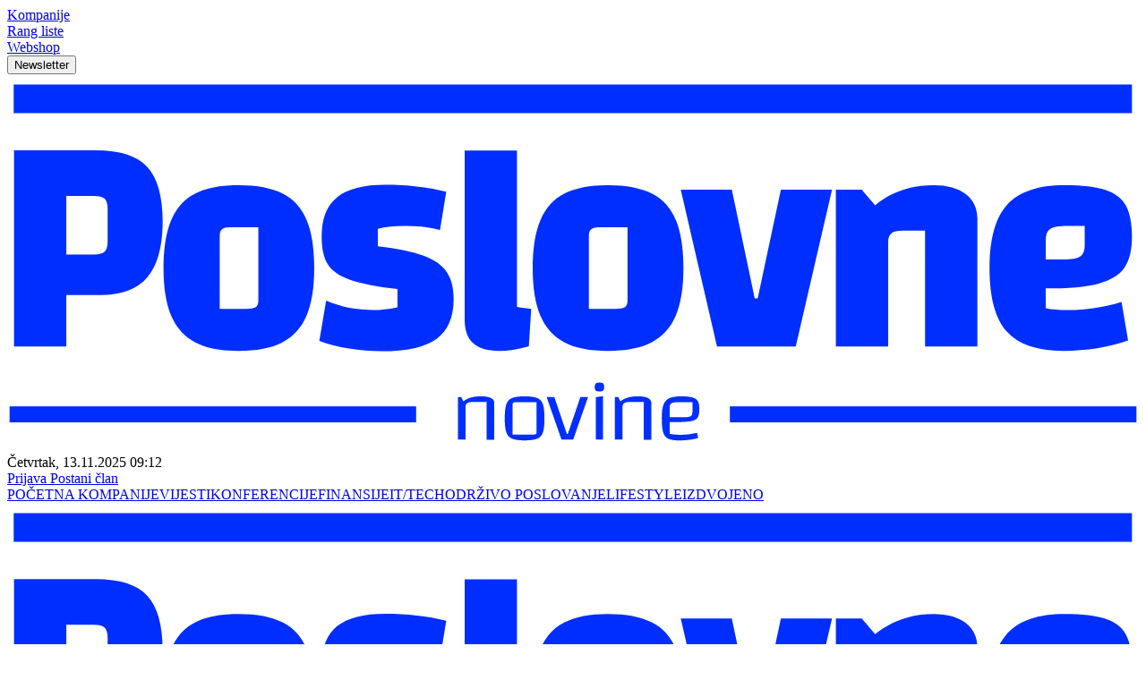

--- FILE ---
content_type: text/html;charset=utf-8
request_url: https://poslovnenovine.ba/2018/02/13/wto-rast-globalne-trgovine-ostaje-iznad-trenda/
body_size: 38334
content:
<!DOCTYPE html><html  lang="bs"><head><meta charset="utf-8">
<meta name="viewport" content="width=device-width, initial-scale=1, maximum-scale=1">
<style id="nuxt-ui-colors" type="text/css">@layer base {
  :root {
  --ui-color-primary-50: var(--color-green-50);
  --ui-color-primary-100: var(--color-green-100);
  --ui-color-primary-200: var(--color-green-200);
  --ui-color-primary-300: var(--color-green-300);
  --ui-color-primary-400: var(--color-green-400);
  --ui-color-primary-500: var(--color-green-500);
  --ui-color-primary-600: var(--color-green-600);
  --ui-color-primary-700: var(--color-green-700);
  --ui-color-primary-800: var(--color-green-800);
  --ui-color-primary-900: var(--color-green-900);
  --ui-color-primary-950: var(--color-green-950);
  --ui-color-secondary-50: var(--color-blue-50);
  --ui-color-secondary-100: var(--color-blue-100);
  --ui-color-secondary-200: var(--color-blue-200);
  --ui-color-secondary-300: var(--color-blue-300);
  --ui-color-secondary-400: var(--color-blue-400);
  --ui-color-secondary-500: var(--color-blue-500);
  --ui-color-secondary-600: var(--color-blue-600);
  --ui-color-secondary-700: var(--color-blue-700);
  --ui-color-secondary-800: var(--color-blue-800);
  --ui-color-secondary-900: var(--color-blue-900);
  --ui-color-secondary-950: var(--color-blue-950);
  --ui-color-success-50: var(--color-green-50);
  --ui-color-success-100: var(--color-green-100);
  --ui-color-success-200: var(--color-green-200);
  --ui-color-success-300: var(--color-green-300);
  --ui-color-success-400: var(--color-green-400);
  --ui-color-success-500: var(--color-green-500);
  --ui-color-success-600: var(--color-green-600);
  --ui-color-success-700: var(--color-green-700);
  --ui-color-success-800: var(--color-green-800);
  --ui-color-success-900: var(--color-green-900);
  --ui-color-success-950: var(--color-green-950);
  --ui-color-info-50: var(--color-blue-50);
  --ui-color-info-100: var(--color-blue-100);
  --ui-color-info-200: var(--color-blue-200);
  --ui-color-info-300: var(--color-blue-300);
  --ui-color-info-400: var(--color-blue-400);
  --ui-color-info-500: var(--color-blue-500);
  --ui-color-info-600: var(--color-blue-600);
  --ui-color-info-700: var(--color-blue-700);
  --ui-color-info-800: var(--color-blue-800);
  --ui-color-info-900: var(--color-blue-900);
  --ui-color-info-950: var(--color-blue-950);
  --ui-color-warning-50: var(--color-yellow-50);
  --ui-color-warning-100: var(--color-yellow-100);
  --ui-color-warning-200: var(--color-yellow-200);
  --ui-color-warning-300: var(--color-yellow-300);
  --ui-color-warning-400: var(--color-yellow-400);
  --ui-color-warning-500: var(--color-yellow-500);
  --ui-color-warning-600: var(--color-yellow-600);
  --ui-color-warning-700: var(--color-yellow-700);
  --ui-color-warning-800: var(--color-yellow-800);
  --ui-color-warning-900: var(--color-yellow-900);
  --ui-color-warning-950: var(--color-yellow-950);
  --ui-color-error-50: var(--color-red-50);
  --ui-color-error-100: var(--color-red-100);
  --ui-color-error-200: var(--color-red-200);
  --ui-color-error-300: var(--color-red-300);
  --ui-color-error-400: var(--color-red-400);
  --ui-color-error-500: var(--color-red-500);
  --ui-color-error-600: var(--color-red-600);
  --ui-color-error-700: var(--color-red-700);
  --ui-color-error-800: var(--color-red-800);
  --ui-color-error-900: var(--color-red-900);
  --ui-color-error-950: var(--color-red-950);
  --ui-color-neutral-50: var(--color-slate-50);
  --ui-color-neutral-100: var(--color-slate-100);
  --ui-color-neutral-200: var(--color-slate-200);
  --ui-color-neutral-300: var(--color-slate-300);
  --ui-color-neutral-400: var(--color-slate-400);
  --ui-color-neutral-500: var(--color-slate-500);
  --ui-color-neutral-600: var(--color-slate-600);
  --ui-color-neutral-700: var(--color-slate-700);
  --ui-color-neutral-800: var(--color-slate-800);
  --ui-color-neutral-900: var(--color-slate-900);
  --ui-color-neutral-950: var(--color-slate-950);
  }
  :root, .light {
  --ui-primary: var(--ui-color-primary-500);
  --ui-secondary: var(--ui-color-secondary-500);
  --ui-success: var(--ui-color-success-500);
  --ui-info: var(--ui-color-info-500);
  --ui-warning: var(--ui-color-warning-500);
  --ui-error: var(--ui-color-error-500);
  }
  .dark {
  --ui-primary: var(--ui-color-primary-400);
  --ui-secondary: var(--ui-color-secondary-400);
  --ui-success: var(--ui-color-success-400);
  --ui-info: var(--ui-color-info-400);
  --ui-warning: var(--ui-color-warning-400);
  --ui-error: var(--ui-color-error-400);
  }
}</style>
<title>WTO: Rast globalne trgovine ostaje iznad trenda | Poslovne novine</title>
<script src="https://www.googletagmanager.com/gtag/js?id=G-CT2X98VF4D" async></script>
<link rel="stylesheet" href="https://unpkg.com/grapesjs/dist/css/grapes.min.css">
<style>@font-face{font-family:Inter;src:local("Inter Variable Italic"),url(/_fonts/UcC53FwrK3iLTcvneQg7Ca725JhhKnNqk6L0UUMbndwVgHU-AuN8M25eo79PWJa2sA8bcOzJYOX3pV7Xznm4ZDHm7L4.woff2) format(woff2);font-display:swap;unicode-range:U+0460-052F,U+1C80-1C8A,U+20B4,U+2DE0-2DFF,U+A640-A69F,U+FE2E-FE2F;font-weight:100 900;font-style:italic}@font-face{font-family:"Inter Fallback: Arial";src:local("Arial");size-adjust:107.0596%;ascent-override:90.4869%;descent-override:22.5554%;line-gap-override:0%}@font-face{font-family:Inter;src:local("Inter Variable Italic"),url(/_fonts/UcC53FwrK3iLTcvneQg7Ca725JhhKnNqk6L9UUMbndwVgHU-6gJALEDS7yNhRMCqenJPe8GZSicXSdryDX23b39FgW8.woff2) format(woff2);font-display:swap;unicode-range:U+0301,U+0400-045F,U+0490-0491,U+04B0-04B1,U+2116;font-weight:100 900;font-style:italic}@font-face{font-family:Inter;src:local("Inter Variable Italic"),url(/_fonts/UcC53FwrK3iLTcvneQg7Ca725JhhKnNqk6L1UUMbndwVgHU-SB6HQ5Gm3Vcgx3qj0cg_Wze4ux2YBnw264Bp9JBOtqc.woff2) format(woff2);font-display:swap;unicode-range:U+1F00-1FFF;font-weight:100 900;font-style:italic}@font-face{font-family:Inter;src:local("Inter Variable Italic"),url(/_fonts/UcC53FwrK3iLTcvneQg7Ca725JhhKnNqk6L6UUMbndwVgHU-X7w6QUwy0G27X1sBOv3U2zKeLNfjYiwTzwCsHp_sD_I.woff2) format(woff2);font-display:swap;unicode-range:U+0370-0377,U+037A-037F,U+0384-038A,U+038C,U+038E-03A1,U+03A3-03FF;font-weight:100 900;font-style:italic}@font-face{font-family:Inter;src:local("Inter Variable Italic"),url(/_fonts/UcC53FwrK3iLTcvneQg7Ca725JhhKnNqk6L2UUMbndwVgHU-jb38HpZEzI0_yhPLZ-Yy9g2MdhSlJbWEEPtE4J-7mA4.woff2) format(woff2);font-display:swap;unicode-range:U+0102-0103,U+0110-0111,U+0128-0129,U+0168-0169,U+01A0-01A1,U+01AF-01B0,U+0300-0301,U+0303-0304,U+0308-0309,U+0323,U+0329,U+1EA0-1EF9,U+20AB;font-weight:100 900;font-style:italic}@font-face{font-family:Inter;src:local("Inter Variable Italic"),url(/_fonts/UcC53FwrK3iLTcvneQg7Ca725JhhKnNqk6L3UUMbndwVgHU-m6Ab3Re0t4DnCyR1DwEHCEvwfevkTcA65xJQ4ZPG4co.woff2) format(woff2);font-display:swap;unicode-range:U+0100-02BA,U+02BD-02C5,U+02C7-02CC,U+02CE-02D7,U+02DD-02FF,U+0304,U+0308,U+0329,U+1D00-1DBF,U+1E00-1E9F,U+1EF2-1EFF,U+2020,U+20A0-20AB,U+20AD-20C0,U+2113,U+2C60-2C7F,U+A720-A7FF;font-weight:100 900;font-style:italic}@font-face{font-family:Inter;src:local("Inter Variable Italic"),url(/_fonts/UcC53FwrK3iLTcvneQg7Ca725JhhKnNqk6L5UUMbndwV-VU4O6gA3mknWHXkXUMY7aShByLKqEZOCYay7MuxAVuU.woff2) format(woff2);font-display:swap;unicode-range:U+0000-00FF,U+0131,U+0152-0153,U+02BB-02BC,U+02C6,U+02DA,U+02DC,U+0304,U+0308,U+0329,U+2000-206F,U+20AC,U+2122,U+2191,U+2193,U+2212,U+2215,U+FEFF,U+FFFD;font-weight:100 900;font-style:italic}@font-face{font-family:Inter;src:local("Inter Variable"),url(/_fonts/UcC73FwrK3iLTeHuS_nVMrMxCp50SjIa2JL7W0Q5n-wU-noxSJKtVKEVnythGOQu3KozvszjDOTsJmBloptS0j1U.woff2) format(woff2);font-display:swap;unicode-range:U+0460-052F,U+1C80-1C8A,U+20B4,U+2DE0-2DFF,U+A640-A69F,U+FE2E-FE2F;font-weight:100 900;font-style:normal}@font-face{font-family:Inter;src:local("Inter Variable"),url(/_fonts/UcC73FwrK3iLTeHuS_nVMrMxCp50SjIa0ZL7W0Q5n-wU-a0beAYA6HgY0fQ5vpHiCL_P_ChfPRJkoN6xel0ZbT_M.woff2) format(woff2);font-display:swap;unicode-range:U+0301,U+0400-045F,U+0490-0491,U+04B0-04B1,U+2116;font-weight:100 900;font-style:normal}@font-face{font-family:Inter;src:local("Inter Variable"),url(/_fonts/UcC73FwrK3iLTeHuS_nVMrMxCp50SjIa2ZL7W0Q5n-wU-z0cz_vXe9FMQpUr1XPibpV3rF_SBN35ESvr3xAG3hgg.woff2) format(woff2);font-display:swap;unicode-range:U+1F00-1FFF;font-weight:100 900;font-style:normal}@font-face{font-family:Inter;src:local("Inter Variable"),url(/_fonts/UcC73FwrK3iLTeHuS_nVMrMxCp50SjIa1pL7W0Q5n-wU-k61Y5mwieeHUzISWavQeKX6iyBBLnhRtxyom_DNxZzo.woff2) format(woff2);font-display:swap;unicode-range:U+0370-0377,U+037A-037F,U+0384-038A,U+038C,U+038E-03A1,U+03A3-03FF;font-weight:100 900;font-style:normal}@font-face{font-family:Inter;src:local("Inter Variable"),url(/_fonts/UcC73FwrK3iLTeHuS_nVMrMxCp50SjIa2pL7W0Q5n-wU-FAPjTJvN2otlgkrcoQlc70SE03hjkWoDwAr5QrM_lH4.woff2) format(woff2);font-display:swap;unicode-range:U+0102-0103,U+0110-0111,U+0128-0129,U+0168-0169,U+01A0-01A1,U+01AF-01B0,U+0300-0301,U+0303-0304,U+0308-0309,U+0323,U+0329,U+1EA0-1EF9,U+20AB;font-weight:100 900;font-style:normal}@font-face{font-family:Inter;src:local("Inter Variable"),url(/_fonts/UcC73FwrK3iLTeHuS_nVMrMxCp50SjIa25L7W0Q5n-wU-dCKEZ5lgZTVD30ATELD5lKDbBeBCP_ph7B4YtZQnSns.woff2) format(woff2);font-display:swap;unicode-range:U+0100-02BA,U+02BD-02C5,U+02C7-02CC,U+02CE-02D7,U+02DD-02FF,U+0304,U+0308,U+0329,U+1D00-1DBF,U+1E00-1E9F,U+1EF2-1EFF,U+2020,U+20A0-20AB,U+20AD-20C0,U+2113,U+2C60-2C7F,U+A720-A7FF;font-weight:100 900;font-style:normal}@font-face{font-family:Inter;src:local("Inter Variable"),url(/_fonts/UcC73FwrK3iLTeHuS_nVMrMxCp50SjIa1ZL7W0Q5nw-2hVuuQIZ4GSGMgNv6dvlqz7cfD6lr7xLohUph7OCgFg.woff2) format(woff2);font-display:swap;unicode-range:U+0000-00FF,U+0131,U+0152-0153,U+02BB-02BC,U+02C6,U+02DA,U+02DC,U+0304,U+0308,U+0329,U+2000-206F,U+20AC,U+2122,U+2191,U+2193,U+2212,U+2215,U+FEFF,U+FFFD;font-weight:100 900;font-style:normal}@font-face{font-family:Inter;src:local("Inter Thin Italic"),url(/_fonts/font-IqRfCUGG2MMNKed__aYjxtLHG_Mqr6tllp4KYyOrvWg.woff) format(woff);font-display:swap;font-weight:100;font-style:italic}@font-face{font-family:Inter;src:local("Inter ExtraLight Italic"),url(/_fonts/font-NDHLH7bUCAnUlcIkgMZQ9ZagIXOhEZTAbci1WlKMat0.woff) format(woff);font-display:swap;font-weight:200;font-style:italic}@font-face{font-family:Inter;src:local("Inter Light Italic"),url(/_fonts/font-GF9mXYcOy8rX6HKxMAHPHOTtUHx6_Er0bB9QtZKU0dw.woff) format(woff);font-display:swap;font-weight:300;font-style:italic}@font-face{font-family:Inter;src:local("Inter Regular Italic"),local("Inter Italic"),url(/_fonts/font-4kZc4IwOXqryLeYzsaTvEKd54SPfeeGKPyDAZei18kw.woff) format(woff);font-display:swap;font-weight:400;font-style:italic}@font-face{font-family:Inter;src:local("Inter Medium Italic"),url(/_fonts/font-95xU6TxNKBk9BlTCnCXSPdOT6_wTWI5ElydsjdmPSnU.woff) format(woff);font-display:swap;font-weight:500;font-style:italic}@font-face{font-family:Inter;src:local("Inter SemiBold Italic"),url(/_fonts/font-r3lJlSMiVuC84W6n8Dn1sHABtGx6Db34Oi_ViOFfm5c.woff) format(woff);font-display:swap;font-weight:600;font-style:italic}@font-face{font-family:Inter;src:local("Inter Bold Italic"),url(/_fonts/font-qGxUO574Xoa2FaIMnapeY8IHMsgG5kkPG1Zpkm11GyM.woff) format(woff);font-display:swap;font-weight:700;font-style:italic}@font-face{font-family:Inter;src:local("Inter ExtraBold Italic"),url(/_fonts/font-CVM_RooZio7s23QUr_2TSuUkda4Ux_WGbPAeFiY5rJw.woff) format(woff);font-display:swap;font-weight:800;font-style:italic}@font-face{font-family:Inter;src:local("Inter Black Italic"),url(/_fonts/font-A_7EWeTz9d7BalAeVBKrEKMmcIP4XDXlUHD9m4srB_w.woff) format(woff);font-display:swap;font-weight:900;font-style:italic}@font-face{font-family:Inter;src:local("Inter Thin"),url(/_fonts/font-vzbzp3_62eKEYjYNwlx4S8UVunaIQq6_TQTeG5jarNc.woff) format(woff);font-display:swap;font-weight:100;font-style:normal}@font-face{font-family:Inter;src:local("Inter ExtraLight"),url(/_fonts/font-CNX1AQg_y3jvGrToyNbdAu9rWsnIG37d0KSj60o4Y0s.woff) format(woff);font-display:swap;font-weight:200;font-style:normal}@font-face{font-family:Inter;src:local("Inter Light"),url(/_fonts/font-xNw6nxhqcWxOJlkmUOQ5H2SGRwgWAFkZpp3KdEVT0Xg.woff) format(woff);font-display:swap;font-weight:300;font-style:normal}@font-face{font-family:Inter;src:local("Inter Regular"),local("Inter"),url(/_fonts/font-RvZUU2X45U7WIDI083h9MozPZMSPdvOCkgsORsWvPOw.woff) format(woff);font-display:swap;font-weight:400;font-style:normal}@font-face{font-family:Inter;src:local("Inter Medium"),url(/_fonts/font-nLq_HMAmNe2gpAE1XdFZGjhZQSqHqGVFpXfVWZwq6po.woff) format(woff);font-display:swap;font-weight:500;font-style:normal}@font-face{font-family:Inter;src:local("Inter SemiBold"),url(/_fonts/font-Xm4_FXczHI3lFXIOP0_6c3KUSxdYYchdqMgpvIrX39I.woff) format(woff);font-display:swap;font-weight:600;font-style:normal}@font-face{font-family:Inter;src:local("Inter Bold"),url(/_fonts/font-_9ZFq_1MEu2U8U7grtD7YMgvO0dPbqjpniegoQ7pnKc.woff) format(woff);font-display:swap;font-weight:700;font-style:normal}@font-face{font-family:Inter;src:local("Inter ExtraBold"),url(/_fonts/font-mLTB8tcCyaHsRQXEu6eHN669J4NKt9ePR_WnxhxAJQQ.woff) format(woff);font-display:swap;font-weight:800;font-style:normal}@font-face{font-family:Inter;src:local("Inter Black"),url(/_fonts/font-03XMeGBs9UB_Dy5DlCtb13E5pNWqzzPWv3Woh0qq1wo.woff) format(woff);font-display:swap;font-weight:900;font-style:normal}@font-face{font-family:Reddit Sans Condensed;src:local("Reddit Sans Condensed Variable"),url(/_fonts/m8JMjepOc6WYkkm2Dey9A5QGAQXmuL3va5I1ZeJHeb0eXn9q-H5bzdxXLMhlT2bbQJ91QTvVGyyzMfPUxsIQ298uwWCY.woff2) format(woff2);font-display:swap;unicode-range:U+0102-0103,U+0110-0111,U+0128-0129,U+0168-0169,U+01A0-01A1,U+01AF-01B0,U+0300-0301,U+0303-0304,U+0308-0309,U+0323,U+0329,U+1EA0-1EF9,U+20AB;font-weight:200 900;font-style:normal}@font-face{font-family:"Reddit Sans Condensed Fallback: Arial";src:local("Arial");size-adjust:115.7722%;ascent-override:87.2201%;descent-override:24.9682%;line-gap-override:0%}@font-face{font-family:Reddit Sans Condensed;src:local("Reddit Sans Condensed Variable"),url(/_fonts/m8JMjepOc6WYkkm2Dey9A5QGAQXmuL3va5I1ZOJHeb0eXn9q-JiTQBdzKFnLQ_TvNQbS800PLJmAkp-zW1pkWjxfkQv4.woff2) format(woff2);font-display:swap;unicode-range:U+0100-02BA,U+02BD-02C5,U+02C7-02CC,U+02CE-02D7,U+02DD-02FF,U+0304,U+0308,U+0329,U+1D00-1DBF,U+1E00-1E9F,U+1EF2-1EFF,U+2020,U+20A0-20AB,U+20AD-20C0,U+2113,U+2C60-2C7F,U+A720-A7FF;font-weight:200 900;font-style:normal}@font-face{font-family:Reddit Sans Condensed;src:local("Reddit Sans Condensed Variable"),url(/_fonts/m8JMjepOc6WYkkm2Dey9A5QGAQXmuL3va5I1auJHeb0eXg-5qEZ8aZ5QoNJzDisa0n6bho5ySPbo_hfUqo_So9RtIE.woff2) format(woff2);font-display:swap;unicode-range:U+0000-00FF,U+0131,U+0152-0153,U+02BB-02BC,U+02C6,U+02DA,U+02DC,U+0304,U+0308,U+0329,U+2000-206F,U+20AC,U+2122,U+2191,U+2193,U+2212,U+2215,U+FEFF,U+FFFD;font-weight:200 900;font-style:normal}@font-face{font-family:"Reddit Sans Condensed Fallback: Arial";src:local("Arial");size-adjust:89.3757%;ascent-override:112.9799%;descent-override:32.3424%;line-gap-override:0%}@font-face{font-family:Reddit Sans Condensed;src:local("Reddit Sans Condensed ExtraLight"),url(/_fonts/font-HpgvxX6iB0FApzzytpQaGw3XFiZ0nTc44K2D4N3eyho.woff) format(woff);font-display:swap;font-weight:200;font-style:normal}@font-face{font-family:"Reddit Sans Condensed Fallback: Arial";src:local("Arial");size-adjust:86.5279%;ascent-override:116.6982%;descent-override:33.4068%;line-gap-override:0%}@font-face{font-family:Reddit Sans Condensed;src:local("Reddit Sans Condensed Light"),url(/_fonts/font-hKQ0ldeD5M_LHJlgRmiY_BeYqNlbEyxnk7UniykA7-g.woff) format(woff);font-display:swap;font-weight:300;font-style:normal}@font-face{font-family:"Reddit Sans Condensed Fallback: Arial";src:local("Arial");size-adjust:88.1709%;ascent-override:114.5237%;descent-override:32.7844%;line-gap-override:0%}@font-face{font-family:Reddit Sans Condensed;src:local("Reddit Sans Condensed Regular"),local("Reddit Sans Condensed"),url(/_fonts/font-lTRLcGeuL2Ils3ZXy6OibJ492UeIJG4XyuLzgdwtCHk.woff) format(woff);font-display:swap;font-weight:400;font-style:normal}@font-face{font-family:Reddit Sans Condensed;src:local("Reddit Sans Condensed Medium"),url(/_fonts/font-ZWa5LavJ3oHjHls9wZ_eu3_6QWvMdVoULCpIZSCdmmw.woff) format(woff);font-display:swap;font-weight:500;font-style:normal}@font-face{font-family:"Reddit Sans Condensed Fallback: Arial";src:local("Arial");size-adjust:90.7996%;ascent-override:111.2082%;descent-override:31.8352%;line-gap-override:0%}@font-face{font-family:Reddit Sans Condensed;src:local("Reddit Sans Condensed SemiBold"),url(/_fonts/font-cx8F1Cfk1_qTy985XLjxGT8DDTbNoO9uNnVCfic_xV8.woff) format(woff);font-display:swap;font-weight:600;font-style:normal}@font-face{font-family:"Reddit Sans Condensed Fallback: Arial";src:local("Arial");size-adjust:92.2234%;ascent-override:109.4912%;descent-override:31.3437%;line-gap-override:0%}@font-face{font-family:Reddit Sans Condensed;src:local("Reddit Sans Condensed Bold"),url(/_fonts/font-296tEUnYZoZrhqG7qH_zrJ4hatIL_wy9ECWVU7noIi8.woff) format(woff);font-display:swap;font-weight:700;font-style:normal}@font-face{font-family:"Reddit Sans Condensed Fallback: Arial";src:local("Arial");size-adjust:94.195%;ascent-override:107.1995%;descent-override:30.6877%;line-gap-override:0%}@font-face{font-family:Reddit Sans Condensed;src:local("Reddit Sans Condensed ExtraBold"),url(/_fonts/font-fynKyUGCjTO7uXDhNtupqWDKZJXddfv5DgCm_TY3Io8.woff) format(woff);font-display:swap;font-weight:800;font-style:normal}@font-face{font-family:"Reddit Sans Condensed Fallback: Arial";src:local("Arial");size-adjust:96.057%;ascent-override:105.1216%;descent-override:30.0928%;line-gap-override:0%}@font-face{font-family:Reddit Sans Condensed;src:local("Reddit Sans Condensed Black"),url(/_fonts/font-G0Z6k4b9ZWDLXeyU9TCxY2jHc6LVLPLWkVZsD_fxcm0.woff) format(woff);font-display:swap;font-weight:900;font-style:normal}@font-face{font-family:"Reddit Sans Condensed Fallback: Arial";src:local("Arial");size-adjust:97.9189%;ascent-override:103.1226%;descent-override:29.5206%;line-gap-override:0%}/*! tailwindcss v4.0.14 | MIT License | https://tailwindcss.com */@layer theme{:host,:root{--font-sans:ui-sans-serif,system-ui,sans-serif,"Apple Color Emoji","Segoe UI Emoji","Segoe UI Symbol","Noto Color Emoji";--font-serif:ui-serif,Georgia,Cambria,"Times New Roman",Times,serif;--font-mono:ui-monospace,SFMono-Regular,Menlo,Monaco,Consolas,"Liberation Mono","Courier New",monospace;--color-red-50:oklch(.971 .013 17.38);--color-red-100:oklch(.936 .032 17.717);--color-red-200:oklch(.885 .062 18.334);--color-red-300:oklch(.808 .114 19.571);--color-red-400:oklch(.704 .191 22.216);--color-red-500:oklch(.637 .237 25.331);--color-red-600:oklch(.577 .245 27.325);--color-red-700:oklch(.505 .213 27.518);--color-red-800:oklch(.444 .177 26.899);--color-red-900:oklch(.396 .141 25.723);--color-red-950:oklch(.258 .092 26.042);--color-orange-50:oklch(.98 .016 73.684);--color-orange-100:oklch(.954 .038 75.164);--color-orange-200:oklch(.901 .076 70.697);--color-orange-300:oklch(.837 .128 66.29);--color-orange-400:oklch(.75 .183 55.934);--color-orange-500:oklch(.705 .213 47.604);--color-orange-600:oklch(.646 .222 41.116);--color-orange-700:oklch(.553 .195 38.402);--color-orange-800:oklch(.47 .157 37.304);--color-orange-900:oklch(.408 .123 38.172);--color-orange-950:oklch(.266 .079 36.259);--color-amber-50:oklch(.987 .022 95.277);--color-amber-100:oklch(.962 .059 95.617);--color-amber-200:oklch(.924 .12 95.746);--color-amber-300:oklch(.879 .169 91.605);--color-amber-400:oklch(.828 .189 84.429);--color-amber-500:oklch(.769 .188 70.08);--color-amber-600:oklch(.666 .179 58.318);--color-amber-700:oklch(.555 .163 48.998);--color-amber-800:oklch(.473 .137 46.201);--color-amber-900:oklch(.414 .112 45.904);--color-amber-950:oklch(.279 .077 45.635);--color-yellow-50:oklch(.987 .026 102.212);--color-yellow-100:oklch(.973 .071 103.193);--color-yellow-200:oklch(.945 .129 101.54);--color-yellow-300:oklch(.905 .182 98.111);--color-yellow-400:oklch(.852 .199 91.936);--color-yellow-500:oklch(.795 .184 86.047);--color-yellow-600:oklch(.681 .162 75.834);--color-yellow-700:oklch(.554 .135 66.442);--color-yellow-800:oklch(.476 .114 61.907);--color-yellow-900:oklch(.421 .095 57.708);--color-yellow-950:oklch(.286 .066 53.813);--color-lime-50:oklch(.986 .031 120.757);--color-lime-100:oklch(.967 .067 122.328);--color-lime-200:oklch(.938 .127 124.321);--color-lime-300:oklch(.897 .196 126.665);--color-lime-400:oklch(.841 .238 128.85);--color-lime-500:oklch(.768 .233 130.85);--color-lime-600:oklch(.648 .2 131.684);--color-lime-700:oklch(.532 .157 131.589);--color-lime-800:oklch(.453 .124 130.933);--color-lime-900:oklch(.405 .101 131.063);--color-lime-950:oklch(.274 .072 132.109);--color-green-50:oklch(.982 .018 155.826);--color-green-100:oklch(.962 .044 156.743);--color-green-200:oklch(.925 .084 155.995);--color-green-300:oklch(.871 .15 154.449);--color-green-400:oklch(.792 .209 151.711);--color-green-500:oklch(.723 .219 149.579);--color-green-600:oklch(.627 .194 149.214);--color-green-700:oklch(.527 .154 150.069);--color-green-800:oklch(.448 .119 151.328);--color-green-900:oklch(.393 .095 152.535);--color-green-950:oklch(.266 .065 152.934);--color-emerald-50:oklch(.979 .021 166.113);--color-emerald-100:oklch(.95 .052 163.051);--color-emerald-200:oklch(.905 .093 164.15);--color-emerald-300:oklch(.845 .143 164.978);--color-emerald-400:oklch(.765 .177 163.223);--color-emerald-500:oklch(.696 .17 162.48);--color-emerald-600:oklch(.596 .145 163.225);--color-emerald-700:oklch(.508 .118 165.612);--color-emerald-800:oklch(.432 .095 166.913);--color-emerald-900:oklch(.378 .077 168.94);--color-emerald-950:oklch(.262 .051 172.552);--color-teal-50:oklch(.984 .014 180.72);--color-teal-100:oklch(.953 .051 180.801);--color-teal-200:oklch(.91 .096 180.426);--color-teal-300:oklch(.855 .138 181.071);--color-teal-400:oklch(.777 .152 181.912);--color-teal-500:oklch(.704 .14 182.503);--color-teal-600:oklch(.6 .118 184.704);--color-teal-700:oklch(.511 .096 186.391);--color-teal-800:oklch(.437 .078 188.216);--color-teal-900:oklch(.386 .063 188.416);--color-teal-950:oklch(.277 .046 192.524);--color-cyan-50:oklch(.984 .019 200.873);--color-cyan-100:oklch(.956 .045 203.388);--color-cyan-200:oklch(.917 .08 205.041);--color-cyan-300:oklch(.865 .127 207.078);--color-cyan-400:oklch(.789 .154 211.53);--color-cyan-500:oklch(.715 .143 215.221);--color-cyan-600:oklch(.609 .126 221.723);--color-cyan-700:oklch(.52 .105 223.128);--color-cyan-800:oklch(.45 .085 224.283);--color-cyan-900:oklch(.398 .07 227.392);--color-cyan-950:oklch(.302 .056 229.695);--color-sky-50:oklch(.977 .013 236.62);--color-sky-100:oklch(.951 .026 236.824);--color-sky-200:oklch(.901 .058 230.902);--color-sky-300:oklch(.828 .111 230.318);--color-sky-400:oklch(.746 .16 232.661);--color-sky-500:oklch(.685 .169 237.323);--color-sky-600:oklch(.588 .158 241.966);--color-sky-700:oklch(.5 .134 242.749);--color-sky-800:oklch(.443 .11 240.79);--color-sky-900:oklch(.391 .09 240.876);--color-sky-950:oklch(.293 .066 243.157);--color-blue-50:oklch(.97 .014 254.604);--color-blue-100:oklch(.932 .032 255.585);--color-blue-200:oklch(.882 .059 254.128);--color-blue-300:oklch(.809 .105 251.813);--color-blue-400:oklch(.707 .165 254.624);--color-blue-500:oklch(.623 .214 259.815);--color-blue-600:oklch(.546 .245 262.881);--color-blue-700:oklch(.488 .243 264.376);--color-blue-800:oklch(.424 .199 265.638);--color-blue-900:oklch(.379 .146 265.522);--color-blue-950:oklch(.282 .091 267.935);--color-indigo-50:oklch(.962 .018 272.314);--color-indigo-100:oklch(.93 .034 272.788);--color-indigo-200:oklch(.87 .065 274.039);--color-indigo-300:oklch(.785 .115 274.713);--color-indigo-400:oklch(.673 .182 276.935);--color-indigo-500:oklch(.585 .233 277.117);--color-indigo-600:oklch(.511 .262 276.966);--color-indigo-700:oklch(.457 .24 277.023);--color-indigo-800:oklch(.398 .195 277.366);--color-indigo-900:oklch(.359 .144 278.697);--color-indigo-950:oklch(.257 .09 281.288);--color-violet-50:oklch(.969 .016 293.756);--color-violet-100:oklch(.943 .029 294.588);--color-violet-200:oklch(.894 .057 293.283);--color-violet-300:oklch(.811 .111 293.571);--color-violet-400:oklch(.702 .183 293.541);--color-violet-500:oklch(.606 .25 292.717);--color-violet-600:oklch(.541 .281 293.009);--color-violet-700:oklch(.491 .27 292.581);--color-violet-800:oklch(.432 .232 292.759);--color-violet-900:oklch(.38 .189 293.745);--color-violet-950:oklch(.283 .141 291.089);--color-purple-50:oklch(.977 .014 308.299);--color-purple-100:oklch(.946 .033 307.174);--color-purple-200:oklch(.902 .063 306.703);--color-purple-300:oklch(.827 .119 306.383);--color-purple-400:oklch(.714 .203 305.504);--color-purple-500:oklch(.627 .265 303.9);--color-purple-600:oklch(.558 .288 302.321);--color-purple-700:oklch(.496 .265 301.924);--color-purple-800:oklch(.438 .218 303.724);--color-purple-900:oklch(.381 .176 304.987);--color-purple-950:oklch(.291 .149 302.717);--color-fuchsia-50:oklch(.977 .017 320.058);--color-fuchsia-100:oklch(.952 .037 318.852);--color-fuchsia-200:oklch(.903 .076 319.62);--color-fuchsia-300:oklch(.833 .145 321.434);--color-fuchsia-400:oklch(.74 .238 322.16);--color-fuchsia-500:oklch(.667 .295 322.15);--color-fuchsia-600:oklch(.591 .293 322.896);--color-fuchsia-700:oklch(.518 .253 323.949);--color-fuchsia-800:oklch(.452 .211 324.591);--color-fuchsia-900:oklch(.401 .17 325.612);--color-fuchsia-950:oklch(.293 .136 325.661);--color-pink-50:oklch(.971 .014 343.198);--color-pink-100:oklch(.948 .028 342.258);--color-pink-200:oklch(.899 .061 343.231);--color-pink-300:oklch(.823 .12 346.018);--color-pink-400:oklch(.718 .202 349.761);--color-pink-500:oklch(.656 .241 354.308);--color-pink-600:oklch(.592 .249 .584);--color-pink-700:oklch(.525 .223 3.958);--color-pink-800:oklch(.459 .187 3.815);--color-pink-900:oklch(.408 .153 2.432);--color-pink-950:oklch(.284 .109 3.907);--color-rose-50:oklch(.969 .015 12.422);--color-rose-100:oklch(.941 .03 12.58);--color-rose-200:oklch(.892 .058 10.001);--color-rose-300:oklch(.81 .117 11.638);--color-rose-400:oklch(.712 .194 13.428);--color-rose-500:oklch(.645 .246 16.439);--color-rose-600:oklch(.586 .253 17.585);--color-rose-700:oklch(.514 .222 16.935);--color-rose-800:oklch(.455 .188 13.697);--color-rose-900:oklch(.41 .159 10.272);--color-rose-950:oklch(.271 .105 12.094);--color-slate-50:oklch(.984 .003 247.858);--color-slate-100:oklch(.968 .007 247.896);--color-slate-200:oklch(.929 .013 255.508);--color-slate-300:oklch(.869 .022 252.894);--color-slate-400:oklch(.704 .04 256.788);--color-slate-500:oklch(.554 .046 257.417);--color-slate-600:oklch(.446 .043 257.281);--color-slate-700:oklch(.372 .044 257.287);--color-slate-800:oklch(.279 .041 260.031);--color-slate-900:oklch(.208 .042 265.755);--color-slate-950:oklch(.129 .042 264.695);--color-gray-50:oklch(.985 .002 247.839);--color-gray-100:oklch(.967 .003 264.542);--color-gray-200:oklch(.928 .006 264.531);--color-gray-300:oklch(.872 .01 258.338);--color-gray-400:oklch(.707 .022 261.325);--color-gray-500:oklch(.551 .027 264.364);--color-gray-600:oklch(.446 .03 256.802);--color-gray-700:oklch(.373 .034 259.733);--color-gray-800:oklch(.278 .033 256.848);--color-gray-900:oklch(.21 .034 264.665);--color-gray-950:oklch(.13 .028 261.692);--color-zinc-50:oklch(.985 0 0);--color-zinc-100:oklch(.967 .001 286.375);--color-zinc-200:oklch(.92 .004 286.32);--color-zinc-300:oklch(.871 .006 286.286);--color-zinc-400:oklch(.705 .015 286.067);--color-zinc-500:oklch(.552 .016 285.938);--color-zinc-600:oklch(.442 .017 285.786);--color-zinc-700:oklch(.37 .013 285.805);--color-zinc-800:oklch(.274 .006 286.033);--color-zinc-900:oklch(.21 .006 285.885);--color-zinc-950:oklch(.141 .005 285.823);--color-neutral-50:var(--ui-color-neutral-50);--color-neutral-100:var(--ui-color-neutral-100);--color-neutral-200:var(--ui-color-neutral-200);--color-neutral-300:var(--ui-color-neutral-300);--color-neutral-400:var(--ui-color-neutral-400);--color-neutral-500:var(--ui-color-neutral-500);--color-neutral-600:var(--ui-color-neutral-600);--color-neutral-700:var(--ui-color-neutral-700);--color-neutral-800:var(--ui-color-neutral-800);--color-neutral-900:var(--ui-color-neutral-900);--color-neutral-950:var(--ui-color-neutral-950);--color-stone-50:oklch(.985 .001 106.423);--color-stone-100:oklch(.97 .001 106.424);--color-stone-200:oklch(.923 .003 48.717);--color-stone-300:oklch(.869 .005 56.366);--color-stone-400:oklch(.709 .01 56.259);--color-stone-500:oklch(.553 .013 58.071);--color-stone-600:oklch(.444 .011 73.639);--color-stone-700:oklch(.374 .01 67.558);--color-stone-800:oklch(.268 .007 34.298);--color-stone-900:oklch(.216 .006 56.043);--color-stone-950:oklch(.147 .004 49.25);--color-black:#000;--color-white:#fff;--spacing:.25rem;--breakpoint-sm:40rem;--breakpoint-md:48rem;--breakpoint-lg:64rem;--breakpoint-xl:80rem;--breakpoint-2xl:96rem;--container-3xs:16rem;--container-2xs:18rem;--container-xs:20rem;--container-sm:24rem;--container-md:28rem;--container-lg:32rem;--container-xl:36rem;--container-2xl:42rem;--container-3xl:48rem;--container-4xl:56rem;--container-5xl:64rem;--container-6xl:72rem;--container-7xl:80rem;--text-xs:.75rem;--text-xs--line-height:1.33333;--text-sm:.875rem;--text-sm--line-height:1.42857;--text-base:1rem;--text-base--line-height:1.5;--text-lg:1.125rem;--text-lg--line-height:1.55556;--text-xl:1.25rem;--text-xl--line-height:1.4;--text-2xl:1.5rem;--text-2xl--line-height:1.33333;--text-3xl:1.875rem;--text-3xl--line-height:1.2;--text-4xl:2.25rem;--text-4xl--line-height:1.11111;--text-5xl:3rem;--text-5xl--line-height:1;--text-6xl:3.75rem;--text-6xl--line-height:1;--text-7xl:4.5rem;--text-7xl--line-height:1;--text-8xl:6rem;--text-8xl--line-height:1;--text-9xl:8rem;--text-9xl--line-height:1;--font-weight-thin:100;--font-weight-extralight:200;--font-weight-light:300;--font-weight-normal:400;--font-weight-medium:500;--font-weight-semibold:600;--font-weight-bold:700;--font-weight-extrabold:800;--font-weight-black:900;--tracking-tighter:-.05em;--tracking-tight:-.025em;--tracking-normal:0em;--tracking-wide:.025em;--tracking-wider:.05em;--tracking-widest:.1em;--leading-tight:1.25;--leading-snug:1.375;--leading-normal:1.5;--leading-relaxed:1.625;--leading-loose:2;--radius-xs:.125rem;--radius-sm:.25rem;--radius-md:.375rem;--radius-lg:.5rem;--radius-xl:.75rem;--radius-2xl:1rem;--radius-3xl:1.5rem;--radius-4xl:2rem;--shadow-2xs:0 1px #0000000d;--shadow-xs:0 1px 2px 0 #0000000d;--shadow-sm:0 1px 3px 0 #0000001a,0 1px 2px -1px #0000001a;--shadow-md:0 4px 6px -1px #0000001a,0 2px 4px -2px #0000001a;--shadow-lg:0 10px 15px -3px #0000001a,0 4px 6px -4px #0000001a;--shadow-xl:0 20px 25px -5px #0000001a,0 8px 10px -6px #0000001a;--shadow-2xl:0 25px 50px -12px #00000040;--inset-shadow-2xs:inset 0 1px #0000000d;--inset-shadow-xs:inset 0 1px 1px #0000000d;--inset-shadow-sm:inset 0 2px 4px #0000000d;--drop-shadow-xs:0 1px 1px #0000000d;--drop-shadow-sm:0 1px 2px #00000026;--drop-shadow-md:0 3px 3px #0000001f;--drop-shadow-lg:0 4px 4px #00000026;--drop-shadow-xl:0 9px 7px #0000001a;--drop-shadow-2xl:0 25px 25px #00000026;--ease-in:cubic-bezier(.4,0,1,1);--ease-out:cubic-bezier(0,0,.2,1);--ease-in-out:cubic-bezier(.4,0,.2,1);--animate-spin:spin 1s linear infinite;--animate-ping:ping 1s cubic-bezier(0,0,.2,1)infinite;--animate-pulse:pulse 2s cubic-bezier(.4,0,.6,1)infinite;--animate-bounce:bounce 1s infinite;--blur-xs:4px;--blur-sm:8px;--blur-md:12px;--blur-lg:16px;--blur-xl:24px;--blur-2xl:40px;--blur-3xl:64px;--perspective-dramatic:100px;--perspective-near:300px;--perspective-normal:500px;--perspective-midrange:800px;--perspective-distant:1200px;--aspect-video:16/9;--default-transition-duration:.15s;--default-transition-timing-function:cubic-bezier(.4,0,.2,1);--default-font-family:var(--font-sans);--default-font-feature-settings:var(--font-sans--font-feature-settings);--default-font-variation-settings:var(--font-sans--font-variation-settings);--default-mono-font-family:var(--font-mono);--default-mono-font-feature-settings:var(--font-mono--font-feature-settings);--default-mono-font-variation-settings:var(--font-mono--font-variation-settings);--color-old-neutral-50:oklch(.985 0 0);--color-old-neutral-100:oklch(.97 0 0);--color-old-neutral-200:oklch(.922 0 0);--color-old-neutral-300:oklch(.87 0 0);--color-old-neutral-400:oklch(.708 0 0);--color-old-neutral-500:oklch(.556 0 0);--color-old-neutral-600:oklch(.439 0 0);--color-old-neutral-700:oklch(.371 0 0);--color-old-neutral-800:oklch(.269 0 0);--color-old-neutral-900:oklch(.205 0 0);--color-old-neutral-950:oklch(.145 0 0);--color-primary-50:var(--ui-color-primary-50);--color-primary-100:var(--ui-color-primary-100);--color-primary-200:var(--ui-color-primary-200);--color-primary-300:var(--ui-color-primary-300);--color-primary-400:var(--ui-color-primary-400);--color-primary-500:var(--ui-color-primary-500);--color-primary-600:var(--ui-color-primary-600);--color-primary-700:var(--ui-color-primary-700);--color-primary-800:var(--ui-color-primary-800);--color-primary-900:var(--ui-color-primary-900);--color-primary-950:var(--ui-color-primary-950);--color-secondary-50:var(--ui-color-secondary-50);--color-secondary-100:var(--ui-color-secondary-100);--color-secondary-200:var(--ui-color-secondary-200);--color-secondary-300:var(--ui-color-secondary-300);--color-secondary-400:var(--ui-color-secondary-400);--color-secondary-500:var(--ui-color-secondary-500);--color-secondary-600:var(--ui-color-secondary-600);--color-secondary-700:var(--ui-color-secondary-700);--color-secondary-800:var(--ui-color-secondary-800);--color-secondary-900:var(--ui-color-secondary-900);--color-secondary-950:var(--ui-color-secondary-950);--color-success-50:var(--ui-color-success-50);--color-success-100:var(--ui-color-success-100);--color-success-200:var(--ui-color-success-200);--color-success-300:var(--ui-color-success-300);--color-success-400:var(--ui-color-success-400);--color-success-500:var(--ui-color-success-500);--color-success-600:var(--ui-color-success-600);--color-success-700:var(--ui-color-success-700);--color-success-800:var(--ui-color-success-800);--color-success-900:var(--ui-color-success-900);--color-success-950:var(--ui-color-success-950);--color-info-50:var(--ui-color-info-50);--color-info-100:var(--ui-color-info-100);--color-info-200:var(--ui-color-info-200);--color-info-300:var(--ui-color-info-300);--color-info-400:var(--ui-color-info-400);--color-info-500:var(--ui-color-info-500);--color-info-600:var(--ui-color-info-600);--color-info-700:var(--ui-color-info-700);--color-info-800:var(--ui-color-info-800);--color-info-900:var(--ui-color-info-900);--color-info-950:var(--ui-color-info-950);--color-warning-50:var(--ui-color-warning-50);--color-warning-100:var(--ui-color-warning-100);--color-warning-200:var(--ui-color-warning-200);--color-warning-300:var(--ui-color-warning-300);--color-warning-400:var(--ui-color-warning-400);--color-warning-500:var(--ui-color-warning-500);--color-warning-600:var(--ui-color-warning-600);--color-warning-700:var(--ui-color-warning-700);--color-warning-800:var(--ui-color-warning-800);--color-warning-900:var(--ui-color-warning-900);--color-warning-950:var(--ui-color-warning-950);--color-error-50:var(--ui-color-error-50);--color-error-100:var(--ui-color-error-100);--color-error-200:var(--ui-color-error-200);--color-error-300:var(--ui-color-error-300);--color-error-400:var(--ui-color-error-400);--color-error-500:var(--ui-color-error-500);--color-error-600:var(--ui-color-error-600);--color-error-700:var(--ui-color-error-700);--color-error-800:var(--ui-color-error-800);--color-error-900:var(--ui-color-error-900);--color-error-950:var(--ui-color-error-950);--color-primary:#002eff;--ui-primary:#002eff;--font-inter:"Inter",sans-serif;--font-reddit:"Reddit Sans Condensed",sans-serif;--ui-bg:#fff;--ui-bg-secondary:#f4f4f4;--color-foreground:#000;--color-foreground-secondary:#444;--color-muted:#777;--color-border:#e5e5e5;--color-border-light:#e5e7eb;--color-border-accent:#e2e8f0;--ui-text-muted:#b2b2b2;--ui-border:#e5e5e5;--color-secondary:#00ff52;--color-teritary:#5200ff;--ui-text-highlighted:#000}}@layer base{*,::backdrop,:after,:before{border:0 solid;box-sizing:border-box;margin:0;padding:0}::file-selector-button{border:0 solid;box-sizing:border-box;margin:0;padding:0}:host,html{-webkit-text-size-adjust:100%;font-family:var(--default-font-family,ui-sans-serif,system-ui,sans-serif,"Apple Color Emoji","Segoe UI Emoji","Segoe UI Symbol","Noto Color Emoji");font-feature-settings:var(--default-font-feature-settings,normal);font-variation-settings:var(--default-font-variation-settings,normal);line-height:1.5;-moz-tab-size:4;-o-tab-size:4;tab-size:4;-webkit-tap-highlight-color:transparent}body{line-height:inherit}hr{border-top-width:1px;color:inherit;height:0}abbr:where([title]){-webkit-text-decoration:underline dotted;text-decoration:underline dotted}h1,h2,h3,h4,h5,h6{font-size:inherit;font-weight:inherit}a{color:inherit;-webkit-text-decoration:inherit;text-decoration:inherit}b,strong{font-weight:bolder}code,kbd,pre,samp{font-family:var(--default-mono-font-family,ui-monospace,SFMono-Regular,Menlo,Monaco,Consolas,"Liberation Mono","Courier New",monospace);font-feature-settings:var(--default-mono-font-feature-settings,normal);font-size:1em;font-variation-settings:var(--default-mono-font-variation-settings,normal)}small{font-size:80%}sub,sup{font-size:75%;line-height:0;position:relative;vertical-align:baseline}sub{bottom:-.25em}sup{top:-.5em}table{border-collapse:collapse;border-color:inherit;text-indent:0}:-moz-focusring{outline:auto}progress{vertical-align:baseline}summary{display:list-item}menu,ol,ul{list-style:none}audio,canvas,embed,iframe,img,object,svg,video{display:block;vertical-align:middle}img,video{height:auto;max-width:100%}button,input,optgroup,select,textarea{background-color:#0000;border-radius:0;color:inherit;font:inherit;font-feature-settings:inherit;font-variation-settings:inherit;letter-spacing:inherit;opacity:1}::file-selector-button{background-color:#0000;border-radius:0;color:inherit;font:inherit;font-feature-settings:inherit;font-variation-settings:inherit;letter-spacing:inherit;opacity:1}:where(select:is([multiple],[size])) optgroup{font-weight:bolder}:where(select:is([multiple],[size])) optgroup option{padding-inline-start:20px}::file-selector-button{margin-inline-end:4px}::-moz-placeholder{color:color-mix(in oklab,currentColor 50%,transparent);opacity:1}::placeholder{color:color-mix(in oklab,currentColor 50%,transparent);opacity:1}textarea{resize:vertical}::-webkit-search-decoration{-webkit-appearance:none}::-webkit-date-and-time-value{min-height:1lh;text-align:inherit}::-webkit-datetime-edit{display:inline-flex}::-webkit-datetime-edit-fields-wrapper{padding:0}::-webkit-datetime-edit,::-webkit-datetime-edit-year-field{padding-block:0}::-webkit-datetime-edit-day-field,::-webkit-datetime-edit-month-field{padding-block:0}::-webkit-datetime-edit-hour-field,::-webkit-datetime-edit-minute-field{padding-block:0}::-webkit-datetime-edit-millisecond-field,::-webkit-datetime-edit-second-field{padding-block:0}::-webkit-datetime-edit-meridiem-field{padding-block:0}:-moz-ui-invalid{box-shadow:none}button,input:where([type=button],[type=reset],[type=submit]){-webkit-appearance:button;-moz-appearance:button;appearance:button}::file-selector-button{-webkit-appearance:button;-moz-appearance:button;appearance:button}::-webkit-inner-spin-button,::-webkit-outer-spin-button{height:auto}[hidden]:where(:not([hidden=until-found])){display:none!important}body{background-color:var(--ui-bg);color:var(--ui-text);-webkit-font-smoothing:antialiased;-moz-osx-font-smoothing:grayscale;color-scheme:light}body:where(.dark,.dark *){color-scheme:dark}.light,:root{--ui-text-dimmed:var(--ui-color-neutral-400);--ui-text-muted:var(--ui-color-neutral-500);--ui-text-toned:var(--ui-color-neutral-600);--ui-text:var(--ui-color-neutral-700);--ui-text-highlighted:var(--ui-color-neutral-900);--ui-bg:var(--color-white);--ui-bg-muted:var(--ui-color-neutral-50);--ui-bg-elevated:var(--ui-color-neutral-100);--ui-bg-accented:var(--ui-color-neutral-200);--ui-bg-inverted:var(--ui-color-neutral-900);--ui-border:var(--ui-color-neutral-200);--ui-border-muted:var(--ui-color-neutral-200);--ui-border-accented:var(--ui-color-neutral-300);--ui-border-inverted:var(--ui-color-neutral-900);--ui-radius:var(--radius-sm);--ui-container:var(--container-7xl)}.dark{--ui-text-dimmed:var(--ui-color-neutral-500);--ui-text-muted:var(--ui-color-neutral-400);--ui-text-toned:var(--ui-color-neutral-300);--ui-text:var(--ui-color-neutral-200);--ui-text-highlighted:var(--color-white);--ui-bg:var(--ui-color-neutral-900);--ui-bg-muted:var(--ui-color-neutral-800);--ui-bg-elevated:var(--ui-color-neutral-800);--ui-bg-accented:var(--ui-color-neutral-700);--ui-bg-inverted:var(--color-white);--ui-border:var(--ui-color-neutral-800);--ui-border-muted:var(--ui-color-neutral-700);--ui-border-accented:var(--ui-color-neutral-700);--ui-border-inverted:var(--color-white)}}@layer components;@layer utilities{.pointer-events-auto{pointer-events:auto}.pointer-events-none{pointer-events:none}.invisible{visibility:hidden}.visible{visibility:visible}.sr-only{clip:rect(0,0,0,0);border-width:0;height:1px;margin:-1px;overflow:hidden;padding:0;white-space:nowrap;width:1px}.absolute,.sr-only{position:absolute}.fixed{position:fixed}.relative{position:relative}.static{position:static}.sticky{position:sticky}.inset-0{inset:calc(var(--spacing)*0)}.inset-x-0{inset-inline:calc(var(--spacing)*0)}.inset-x-1{inset-inline:calc(var(--spacing)*1)}.inset-x-4{inset-inline:calc(var(--spacing)*4)}.inset-y-0{inset-block:calc(var(--spacing)*0)}.inset-y-1{inset-block:calc(var(--spacing)*1)}.inset-y-4{inset-block:calc(var(--spacing)*4)}.-start-12{inset-inline-start:calc(var(--spacing)*-12)}.-start-px{inset-inline-start:-1px}.start-0{inset-inline-start:calc(var(--spacing)*0)}.start-\[calc\(50\%\+16px\)\]{inset-inline-start:calc(50% + 16px)}.start-\[calc\(50\%\+20px\)\]{inset-inline-start:calc(50% + 20px)}.start-\[calc\(50\%\+28px\)\]{inset-inline-start:calc(50% + 28px)}.start-\[calc\(50\%\+32px\)\]{inset-inline-start:calc(50% + 32px)}.start-\[calc\(50\%\+36px\)\]{inset-inline-start:calc(50% + 36px)}.start-\[calc\(50\%-1px\)\]{inset-inline-start:calc(50% - 1px)}.-end-12{inset-inline-end:calc(var(--spacing)*-12)}.end-0{inset-inline-end:calc(var(--spacing)*0)}.end-4{inset-inline-end:calc(var(--spacing)*4)}.end-\[calc\(-50\%\+16px\)\]{inset-inline-end:calc(16px - 50%)}.end-\[calc\(-50\%\+20px\)\]{inset-inline-end:calc(20px - 50%)}.end-\[calc\(-50\%\+28px\)\]{inset-inline-end:calc(28px - 50%)}.end-\[calc\(-50\%\+32px\)\]{inset-inline-end:calc(32px - 50%)}.end-\[calc\(-50\%\+36px\)\]{inset-inline-end:calc(36px - 50%)}.-top-1{top:calc(var(--spacing)*-1)}.-top-2{top:calc(var(--spacing)*-2)}.-top-12{top:calc(var(--spacing)*-12)}.top-0{top:calc(var(--spacing)*0)}.top-1{top:calc(var(--spacing)*1)}.top-1\/2{top:50%}.top-2{top:calc(var(--spacing)*2)}.top-2\.5{top:calc(var(--spacing)*2.5)}.top-4{top:calc(var(--spacing)*4)}.top-6{top:calc(var(--spacing)*6)}.top-8{top:calc(var(--spacing)*8)}.top-10{top:calc(var(--spacing)*10)}.top-28{top:calc(var(--spacing)*28)}.top-\[30px\]{top:30px}.top-\[38px\]{top:38px}.top-\[46px\]{top:46px}.top-\[50\%\]{top:50%}.top-\[54px\]{top:54px}.top-\[62px\]{top:62px}.top-\[calc\(50\%-2px\)\]{top:calc(50% - 2px)}.top-full{top:100%}.-right-1{right:calc(var(--spacing)*-1)}.-right-2{right:calc(var(--spacing)*-2)}.right-0{right:calc(var(--spacing)*0)}.right-2{right:calc(var(--spacing)*2)}.right-3{right:calc(var(--spacing)*3)}.right-4{right:calc(var(--spacing)*4)}.right-6{right:calc(var(--spacing)*6)}.right-8{right:calc(var(--spacing)*8)}.-bottom-7{bottom:calc(var(--spacing)*-7)}.-bottom-12{bottom:calc(var(--spacing)*-12)}.-bottom-\[10px\]{bottom:-10px}.-bottom-px{bottom:-1px}.bottom-0{bottom:calc(var(--spacing)*0)}.bottom-2{bottom:calc(var(--spacing)*2)}.bottom-4{bottom:calc(var(--spacing)*4)}.bottom-6{bottom:calc(var(--spacing)*6)}.left-\(--reka-navigation-menu-viewport-left\){left:var(--reka-navigation-menu-viewport-left)}.left-0{left:calc(var(--spacing)*0)}.left-1{left:calc(var(--spacing)*1)}.left-1\/2{left:50%}.left-2{left:calc(var(--spacing)*2)}.left-3{left:calc(var(--spacing)*3)}.left-4{left:calc(var(--spacing)*4)}.left-full{left:100%}.isolate{isolation:isolate}.z-\(--index\){z-index:var(--index)}.z-0{z-index:0}.z-10{z-index:10}.z-20{z-index:20}.z-30{z-index:30}.z-50{z-index:50}.z-60{z-index:60}.z-\[-1\]{z-index:-1}.z-\[1\]{z-index:1}.z-\[60\]{z-index:60}.z-\[100\]{z-index:100}.order-1{order:1}.order-2{order:2}.order-3{order:3}.order-first{order:-9999}.col-span-1{grid-column:span 1/span 1}.col-span-2{grid-column:span 2/span 2}.col-span-5{grid-column:span 5/span 5}.col-span-7{grid-column:span 7/span 7}.col-span-12{grid-column:span 12/span 12}.col-span-full{grid-column:1/-1}.col-start-1{grid-column-start:1}.row-start-1{grid-row-start:1}.container{width:100%}@media (width>=40rem){.container{max-width:40rem}}@media (width>=48rem){.container{max-width:48rem}}@media (width>=64rem){.container{max-width:64rem}}@media (width>=80rem){.container{max-width:80rem}}@media (width>=96rem){.container{max-width:96rem}}.m-0\.5{margin:calc(var(--spacing)*.5)}.m-auto{margin:auto}.-mx-1{margin-inline:calc(var(--spacing)*-1)}.-mx-4{margin-inline:calc(var(--spacing)*-4)}.-mx-8{margin-inline:calc(var(--spacing)*-8)}.mx-1{margin-inline:calc(var(--spacing)*1)}.mx-2{margin-inline:calc(var(--spacing)*2)}.mx-3{margin-inline:calc(var(--spacing)*3)}.mx-4{margin-inline:calc(var(--spacing)*4)}.mx-auto{margin-inline:auto}.my-1{margin-block:calc(var(--spacing)*1)}.my-2{margin-block:calc(var(--spacing)*2)}.my-3{margin-block:calc(var(--spacing)*3)}.my-4{margin-block:calc(var(--spacing)*4)}.my-6{margin-block:calc(var(--spacing)*6)}.my-8{margin-block:calc(var(--spacing)*8)}.my-10{margin-block:calc(var(--spacing)*10)}.my-12{margin-block:calc(var(--spacing)*12)}.-ms-4{margin-inline-start:calc(var(--spacing)*-4)}.-ms-px{margin-inline-start:-1px}.ms-2{margin-inline-start:calc(var(--spacing)*2)}.ms-4\.5{margin-inline-start:calc(var(--spacing)*4.5)}.ms-5{margin-inline-start:calc(var(--spacing)*5)}.ms-auto{margin-inline-start:auto}.-me-0\.5{margin-inline-end:calc(var(--spacing)*-.5)}.-me-1\.5{margin-inline-end:calc(var(--spacing)*-1.5)}.-me-2{margin-inline-end:calc(var(--spacing)*-2)}.me-2{margin-inline-end:calc(var(--spacing)*2)}.-mt-4{margin-top:calc(var(--spacing)*-4)}.mt-0\.5{margin-top:calc(var(--spacing)*.5)}.mt-1{margin-top:calc(var(--spacing)*1)}.mt-1\.5{margin-top:calc(var(--spacing)*1.5)}.mt-2{margin-top:calc(var(--spacing)*2)}.mt-2\.5{margin-top:calc(var(--spacing)*2.5)}.mt-3{margin-top:calc(var(--spacing)*3)}.mt-3\.5{margin-top:calc(var(--spacing)*3.5)}.mt-4{margin-top:calc(var(--spacing)*4)}.mt-6{margin-top:calc(var(--spacing)*6)}.mt-8{margin-top:calc(var(--spacing)*8)}.mt-12{margin-top:calc(var(--spacing)*12)}.mt-24{margin-top:calc(var(--spacing)*24)}.mt-auto{margin-top:auto}.mr-1{margin-right:calc(var(--spacing)*1)}.mr-2{margin-right:calc(var(--spacing)*2)}.mr-3{margin-right:calc(var(--spacing)*3)}.mr-4{margin-right:calc(var(--spacing)*4)}.-mb-px{margin-bottom:-1px}.mb-1{margin-bottom:calc(var(--spacing)*1)}.mb-2{margin-bottom:calc(var(--spacing)*2)}.mb-3{margin-bottom:calc(var(--spacing)*3)}.mb-4{margin-bottom:calc(var(--spacing)*4)}.mb-5{margin-bottom:calc(var(--spacing)*5)}.mb-6{margin-bottom:calc(var(--spacing)*6)}.mb-8{margin-bottom:calc(var(--spacing)*8)}.mb-10{margin-bottom:calc(var(--spacing)*10)}.mb-12{margin-bottom:calc(var(--spacing)*12)}.mb-16{margin-bottom:calc(var(--spacing)*16)}.mb-24{margin-bottom:calc(var(--spacing)*24)}.mb-auto{margin-bottom:auto}.-ml-0\.5{margin-left:calc(var(--spacing)*-.5)}.ml-0{margin-left:calc(var(--spacing)*0)}.ml-1{margin-left:calc(var(--spacing)*1)}.ml-2{margin-left:calc(var(--spacing)*2)}.ml-3{margin-left:calc(var(--spacing)*3)}.ml-4{margin-left:calc(var(--spacing)*4)}.ml-5{margin-left:calc(var(--spacing)*5)}.ml-7{margin-left:calc(var(--spacing)*7)}.ml-8{margin-left:calc(var(--spacing)*8)}.ml-10{margin-left:calc(var(--spacing)*10)}.ml-15{margin-left:calc(var(--spacing)*15)}.ml-auto{margin-left:auto}.line-clamp-1{-webkit-line-clamp:1}.line-clamp-1,.line-clamp-2{-webkit-box-orient:vertical;display:-webkit-box;overflow:hidden}.line-clamp-2{-webkit-line-clamp:2}.line-clamp-3{-webkit-line-clamp:3;-webkit-box-orient:vertical;display:-webkit-box;overflow:hidden}.block{display:block}.flex{display:flex}.grid{display:grid}.hidden{display:none}.inline{display:inline}.inline-block{display:inline-block}.inline-flex{display:inline-flex}.table{display:table}.aspect-\[4\/3\]{aspect-ratio:4/3}.aspect-\[9\/10\]{aspect-ratio:9/10}.aspect-\[9\/16\]{aspect-ratio:9/16}.aspect-\[16\/9\]{aspect-ratio:16/9}.aspect-\[295\/166\]{aspect-ratio:295/166}.aspect-square{aspect-ratio:1}.aspect-video{aspect-ratio:var(--aspect-video)}.size-2\.5{height:calc(var(--spacing)*2.5);width:calc(var(--spacing)*2.5)}.size-3{height:calc(var(--spacing)*3);width:calc(var(--spacing)*3)}.size-3\.5{height:calc(var(--spacing)*3.5);width:calc(var(--spacing)*3.5)}.size-4{height:calc(var(--spacing)*4);width:calc(var(--spacing)*4)}.size-4\.5{height:calc(var(--spacing)*4.5);width:calc(var(--spacing)*4.5)}.size-5{height:calc(var(--spacing)*5);width:calc(var(--spacing)*5)}.size-6{height:calc(var(--spacing)*6);width:calc(var(--spacing)*6)}.size-7{height:calc(var(--spacing)*7);width:calc(var(--spacing)*7)}.size-8{height:calc(var(--spacing)*8);width:calc(var(--spacing)*8)}.size-9{height:calc(var(--spacing)*9);width:calc(var(--spacing)*9)}.size-10{height:calc(var(--spacing)*10);width:calc(var(--spacing)*10)}.size-10\/12{height:83.3333%;width:83.3333%}.size-11{height:calc(var(--spacing)*11);width:calc(var(--spacing)*11)}.size-12{height:calc(var(--spacing)*12);width:calc(var(--spacing)*12)}.size-14{height:calc(var(--spacing)*14);width:calc(var(--spacing)*14)}.size-full{height:100%;width:100%}.h-\(--reka-navigation-menu-viewport-height\){height:var(--reka-navigation-menu-viewport-height)}.h-\(--reka-tabs-indicator-size\){height:var(--reka-tabs-indicator-size)}.h-0\.5{height:calc(var(--spacing)*.5)}.h-1{height:calc(var(--spacing)*1)}.h-1\.5{height:calc(var(--spacing)*1.5)}.h-2{height:calc(var(--spacing)*2)}.h-2\.5{height:calc(var(--spacing)*2.5)}.h-3{height:calc(var(--spacing)*3)}.h-3\.5{height:calc(var(--spacing)*3.5)}.h-4{height:calc(var(--spacing)*4)}.h-5{height:calc(var(--spacing)*5)}.h-6{height:calc(var(--spacing)*6)}.h-8{height:calc(var(--spacing)*8)}.h-10{height:calc(var(--spacing)*10)}.h-12{height:calc(var(--spacing)*12)}.h-16{height:calc(var(--spacing)*16)}.h-20{height:calc(var(--spacing)*20)}.h-24{height:calc(var(--spacing)*24)}.h-32{height:calc(var(--spacing)*32)}.h-38{height:calc(var(--spacing)*38)}.h-40{height:calc(var(--spacing)*40)}.h-42{height:calc(var(--spacing)*42)}.h-44{height:calc(var(--spacing)*44)}.h-46{height:calc(var(--spacing)*46)}.h-48{height:calc(var(--spacing)*48)}.h-64{height:calc(var(--spacing)*64)}.h-\[4px\]{height:4px}.h-\[5px\]{height:5px}.h-\[6px\]{height:6px}.h-\[7px\]{height:7px}.h-\[8px\]{height:8px}.h-\[9px\]{height:9px}.h-\[10px\]{height:10px}.h-\[11px\]{height:11px}.h-\[12px\]{height:12px}.h-\[40px\]{height:40px}.h-\[42px\]{height:42px}.h-\[68px\]{height:68px}.h-\[84px\]{height:84px}.h-\[90vh\]{height:90vh}.h-\[100px\]{height:100px}.h-\[173px\]{height:173px}.h-\[192px\]{height:192px}.h-\[250px\]{height:250px}.h-\[259px\]{height:259px}.h-auto{height:auto}.h-full{height:100%}.h-px{height:1px}.max-h-0{max-height:calc(var(--spacing)*0)}.max-h-40{max-height:calc(var(--spacing)*40)}.max-h-60{max-height:calc(var(--spacing)*60)}.max-h-96{max-height:calc(var(--spacing)*96)}.max-h-\[40vh\]{max-height:40vh}.max-h-\[80vh\]{max-height:80vh}.max-h-\[85vh\]{max-height:85vh}.max-h-\[90vh\]{max-height:90vh}.max-h-\[96\%\]{max-height:96%}.max-h-\[600px\]{max-height:600px}.max-h-\[calc\(100dvh-2rem\)\]{max-height:calc(100dvh - 2rem)}.max-h-\[calc\(100vh-5rem\)\]{max-height:calc(100vh - 5rem)}.max-h-full{max-height:100%}.max-h-screen{max-height:100vh}.min-h-0{min-height:calc(var(--spacing)*0)}.min-h-16{min-height:calc(var(--spacing)*16)}.min-h-32{min-height:calc(var(--spacing)*32)}.min-h-\[150px\]{min-height:150px}.min-h-\[300px\]{min-height:300px}.min-h-\[400px\]{min-height:400px}.min-h-screen{min-height:100vh}.w-\(--reka-navigation-menu-indicator-size\){width:var(--reka-navigation-menu-indicator-size)}.w-\(--reka-popper-anchor-width\){width:var(--reka-popper-anchor-width)}.w-\(--reka-tabs-indicator-size\){width:var(--reka-tabs-indicator-size)}.w-0{width:calc(var(--spacing)*0)}.w-0\.5{width:calc(var(--spacing)*.5)}.w-1{width:calc(var(--spacing)*1)}.w-1\.5{width:calc(var(--spacing)*1.5)}.w-1\/2{width:50%}.w-1\/3{width:33.3333%}.w-1\/4{width:25%}.w-2{width:calc(var(--spacing)*2)}.w-3{width:calc(var(--spacing)*3)}.w-3\.5{width:calc(var(--spacing)*3.5)}.w-3\/4{width:75%}.w-4{width:calc(var(--spacing)*4)}.w-5{width:calc(var(--spacing)*5)}.w-6{width:calc(var(--spacing)*6)}.w-7{width:calc(var(--spacing)*7)}.w-8{width:calc(var(--spacing)*8)}.w-9{width:calc(var(--spacing)*9)}.w-10{width:calc(var(--spacing)*10)}.w-11{width:calc(var(--spacing)*11)}.w-12{width:calc(var(--spacing)*12)}.w-14{width:calc(var(--spacing)*14)}.w-16{width:calc(var(--spacing)*16)}.w-20{width:calc(var(--spacing)*20)}.w-24{width:calc(var(--spacing)*24)}.w-28{width:calc(var(--spacing)*28)}.w-32{width:calc(var(--spacing)*32)}.w-38{width:calc(var(--spacing)*38)}.w-40{width:calc(var(--spacing)*40)}.w-42{width:calc(var(--spacing)*42)}.w-44{width:calc(var(--spacing)*44)}.w-46{width:calc(var(--spacing)*46)}.w-48{width:calc(var(--spacing)*48)}.w-60{width:calc(var(--spacing)*60)}.w-64{width:calc(var(--spacing)*64)}.w-96{width:calc(var(--spacing)*96)}.w-\[6px\]{width:6px}.w-\[7px\]{width:7px}.w-\[8px\]{width:8px}.w-\[9px\]{width:9px}.w-\[10px\]{width:10px}.w-\[120px\]{width:120px}.w-\[150px\]{width:150px}.w-\[295px\]{width:295px}.w-\[calc\(100\%-2rem\)\]{width:calc(100% - 2rem)}.w-\[calc\(100vw-2rem\)\]{width:calc(100vw - 2rem)}.w-auto{width:auto}.w-fit{width:-moz-fit-content;width:fit-content}.w-full{width:100%}.w-px{width:1px}.max-w-\(--ui-container\){max-width:var(--ui-container)}.max-w-2xl{max-width:var(--container-2xl)}.max-w-3xl{max-width:var(--container-3xl)}.max-w-4xl{max-width:var(--container-4xl)}.max-w-5{max-width:calc(var(--spacing)*5)}.max-w-5xl{max-width:var(--container-5xl)}.max-w-6xl{max-width:var(--container-6xl)}.max-w-7xl{max-width:var(--container-7xl)}.max-w-8{max-width:calc(var(--spacing)*8)}.max-w-24{max-width:calc(var(--spacing)*24)}.max-w-\[200px\]{max-width:200px}.max-w-\[300px\]{max-width:300px}.max-w-\[600px\]{max-width:600px}.max-w-\[930px\]{max-width:930px}.max-w-\[1500px\]{max-width:1500px}.max-w-\[calc\(100\%-2rem\)\]{max-width:calc(100% - 2rem)}.max-w-full{max-width:100%}.max-w-lg{max-width:var(--container-lg)}.max-w-md{max-width:var(--container-md)}.max-w-none{max-width:none}.max-w-screen-xl{max-width:var(--breakpoint-xl)}.max-w-sm{max-width:var(--container-sm)}.max-w-xs{max-width:var(--container-xs)}.min-w-0{min-width:calc(var(--spacing)*0)}.min-w-5{min-width:calc(var(--spacing)*5)}.min-w-12{min-width:calc(var(--spacing)*12)}.min-w-16{min-width:calc(var(--spacing)*16)}.min-w-32{min-width:calc(var(--spacing)*32)}.min-w-96{min-width:calc(var(--spacing)*96)}.min-w-\[4px\]{min-width:4px}.min-w-\[5px\]{min-width:5px}.min-w-\[6px\]{min-width:6px}.min-w-\[7px\]{min-width:7px}.min-w-\[8px\]{min-width:8px}.min-w-\[9px\]{min-width:9px}.min-w-\[10px\]{min-width:10px}.min-w-\[11px\]{min-width:11px}.min-w-\[12px\]{min-width:12px}.min-w-\[16px\]{min-width:16px}.min-w-\[20px\]{min-width:20px}.min-w-\[24px\]{min-width:24px}.min-w-\[300px\]{min-width:300px}.min-w-full{min-width:100%}.flex-1{flex:1}.flex-none{flex:none}.flex-shrink{flex-shrink:1}.flex-shrink-0,.shrink-0{flex-shrink:0}.flex-grow,.grow{flex-grow:1}.basis-full{flex-basis:100%}.border-collapse{border-collapse:collapse}.origin-\[top_center\],.origin-top{transform-origin:top}.-translate-x-1\/2{--tw-translate-x:-50%}.-translate-x-1\/2,.-translate-x-\[4px\]{translate:var(--tw-translate-x)var(--tw-translate-y)}.-translate-x-\[4px\]{--tw-translate-x:-4px}.translate-x-\(--reka-navigation-menu-indicator-position\){--tw-translate-x:var(--reka-navigation-menu-indicator-position);translate:var(--tw-translate-x)var(--tw-translate-y)}.translate-x-\(--reka-tabs-indicator-position\){--tw-translate-x:var(--reka-tabs-indicator-position);translate:var(--tw-translate-x)var(--tw-translate-y)}.translate-x-0{--tw-translate-x:calc(var(--spacing)*0)}.translate-x-0,.translate-x-1\/2{translate:var(--tw-translate-x)var(--tw-translate-y)}.translate-x-1\/2{--tw-translate-x:50%}.translate-x-6{--tw-translate-x:calc(var(--spacing)*6)}.-translate-y-1\/2,.translate-x-6{translate:var(--tw-translate-x)var(--tw-translate-y)}.-translate-y-1\/2{--tw-translate-y:-50%}.translate-y-\(--reka-tabs-indicator-position\){--tw-translate-y:var(--reka-tabs-indicator-position);translate:var(--tw-translate-x)var(--tw-translate-y)}.translate-y-1\/2{--tw-translate-y:50%;translate:var(--tw-translate-x)var(--tw-translate-y)}.scale-80{--tw-scale-x:80%;--tw-scale-y:80%;--tw-scale-z:80%;scale:var(--tw-scale-x)var(--tw-scale-y)}.-rotate-45{rotate:-45deg}.rotate-45{rotate:45deg}.rotate-90{rotate:90deg}.transform{transform:var(--tw-rotate-x)var(--tw-rotate-y)var(--tw-rotate-z)var(--tw-skew-x)var(--tw-skew-y)}.transform-\(--transform\){transform:var(--transform)}.transform-gpu{transform:translateZ(0)var(--tw-rotate-x)var(--tw-rotate-y)var(--tw-rotate-z)var(--tw-skew-x)var(--tw-skew-y)}.animate-pulse{animation:var(--animate-pulse)}.animate-spin{animation:var(--animate-spin)}.cursor-move{cursor:move}.cursor-not-allowed{cursor:not-allowed}.cursor-pointer{cursor:pointer}.touch-none{touch-action:none}.resize{resize:both}.resize-none{resize:none}.scroll-py-1{scroll-padding-block:calc(var(--spacing)*1)}.list-inside{list-style-position:inside}.list-disc{list-style-type:disc}.appearance-none{-webkit-appearance:none;-moz-appearance:none;appearance:none}.grid-cols-1{grid-template-columns:repeat(1,minmax(0,1fr))}.grid-cols-2{grid-template-columns:repeat(2,minmax(0,1fr))}.grid-cols-3{grid-template-columns:repeat(3,minmax(0,1fr))}.grid-cols-7{grid-template-columns:repeat(7,minmax(0,1fr))}.grid-cols-12{grid-template-columns:repeat(12,minmax(0,1fr))}.flex-col{flex-direction:column}.flex-col-reverse{flex-direction:column-reverse}.flex-row{flex-direction:row}.flex-row-reverse{flex-direction:row-reverse}.flex-wrap{flex-wrap:wrap}.content-center{align-content:center}.items-center{align-items:center}.items-end{align-items:flex-end}.items-start{align-items:flex-start}.items-stretch{align-items:stretch}.justify-between{justify-content:space-between}.justify-center{justify-content:center}.justify-end{justify-content:flex-end}.justify-start{justify-content:flex-start}.gap-0{gap:calc(var(--spacing)*0)}.gap-0\.5{gap:calc(var(--spacing)*.5)}.gap-1{gap:calc(var(--spacing)*1)}.gap-1\.5{gap:calc(var(--spacing)*1.5)}.gap-2{gap:calc(var(--spacing)*2)}.gap-2\.5{gap:calc(var(--spacing)*2.5)}.gap-3{gap:calc(var(--spacing)*3)}.gap-3\.5{gap:calc(var(--spacing)*3.5)}.gap-4{gap:calc(var(--spacing)*4)}.gap-5{gap:calc(var(--spacing)*5)}.gap-6{gap:calc(var(--spacing)*6)}.gap-8{gap:calc(var(--spacing)*8)}:where(.-space-y-px>:not(:last-child)){--tw-space-y-reverse:0;margin-block-end:calc(-1px*(1 - var(--tw-space-y-reverse)));margin-block-start:calc(-1px*var(--tw-space-y-reverse))}:where(.space-y-0>:not(:last-child)){--tw-space-y-reverse:0;margin-block-end:calc(var(--spacing)*0*(1 - var(--tw-space-y-reverse)));margin-block-start:calc(var(--spacing)*0*var(--tw-space-y-reverse))}:where(.space-y-1>:not(:last-child)){--tw-space-y-reverse:0;margin-block-end:calc(var(--spacing)*1*(1 - var(--tw-space-y-reverse)));margin-block-start:calc(var(--spacing)*1*var(--tw-space-y-reverse))}:where(.space-y-2>:not(:last-child)){--tw-space-y-reverse:0;margin-block-end:calc(var(--spacing)*2*(1 - var(--tw-space-y-reverse)));margin-block-start:calc(var(--spacing)*2*var(--tw-space-y-reverse))}:where(.space-y-3>:not(:last-child)){--tw-space-y-reverse:0;margin-block-end:calc(var(--spacing)*3*(1 - var(--tw-space-y-reverse)));margin-block-start:calc(var(--spacing)*3*var(--tw-space-y-reverse))}:where(.space-y-4>:not(:last-child)){--tw-space-y-reverse:0;margin-block-end:calc(var(--spacing)*4*(1 - var(--tw-space-y-reverse)));margin-block-start:calc(var(--spacing)*4*var(--tw-space-y-reverse))}:where(.space-y-6>:not(:last-child)){--tw-space-y-reverse:0;margin-block-end:calc(var(--spacing)*6*(1 - var(--tw-space-y-reverse)));margin-block-start:calc(var(--spacing)*6*var(--tw-space-y-reverse))}:where(.space-y-8>:not(:last-child)){--tw-space-y-reverse:0;margin-block-end:calc(var(--spacing)*8*(1 - var(--tw-space-y-reverse)));margin-block-start:calc(var(--spacing)*8*var(--tw-space-y-reverse))}:where(.space-y-px>:not(:last-child)){--tw-space-y-reverse:0;margin-block-end:calc(1px*(1 - var(--tw-space-y-reverse)));margin-block-start:calc(1px*var(--tw-space-y-reverse))}.gap-x-4{-moz-column-gap:calc(var(--spacing)*4);column-gap:calc(var(--spacing)*4)}.gap-x-6{-moz-column-gap:calc(var(--spacing)*6);column-gap:calc(var(--spacing)*6)}.gap-x-8{-moz-column-gap:calc(var(--spacing)*8);column-gap:calc(var(--spacing)*8)}:where(.-space-x-px>:not(:last-child)){--tw-space-x-reverse:0;margin-inline-end:calc(-1px*(1 - var(--tw-space-x-reverse)));margin-inline-start:calc(-1px*var(--tw-space-x-reverse))}:where(.space-x-0>:not(:last-child)){--tw-space-x-reverse:0;margin-inline-end:calc(var(--spacing)*0*(1 - var(--tw-space-x-reverse)));margin-inline-start:calc(var(--spacing)*0*var(--tw-space-x-reverse))}:where(.space-x-1>:not(:last-child)){--tw-space-x-reverse:0;margin-inline-end:calc(var(--spacing)*1*(1 - var(--tw-space-x-reverse)));margin-inline-start:calc(var(--spacing)*1*var(--tw-space-x-reverse))}:where(.space-x-2>:not(:last-child)){--tw-space-x-reverse:0;margin-inline-end:calc(var(--spacing)*2*(1 - var(--tw-space-x-reverse)));margin-inline-start:calc(var(--spacing)*2*var(--tw-space-x-reverse))}:where(.space-x-3>:not(:last-child)){--tw-space-x-reverse:0;margin-inline-end:calc(var(--spacing)*3*(1 - var(--tw-space-x-reverse)));margin-inline-start:calc(var(--spacing)*3*var(--tw-space-x-reverse))}:where(.space-x-4>:not(:last-child)){--tw-space-x-reverse:0;margin-inline-end:calc(var(--spacing)*4*(1 - var(--tw-space-x-reverse)));margin-inline-start:calc(var(--spacing)*4*var(--tw-space-x-reverse))}:where(.space-x-6>:not(:last-child)){--tw-space-x-reverse:0;margin-inline-end:calc(var(--spacing)*6*(1 - var(--tw-space-x-reverse)));margin-inline-start:calc(var(--spacing)*6*var(--tw-space-x-reverse))}:where(.space-x-8>:not(:last-child)){--tw-space-x-reverse:0;margin-inline-end:calc(var(--spacing)*8*(1 - var(--tw-space-x-reverse)));margin-inline-start:calc(var(--spacing)*8*var(--tw-space-x-reverse))}.gap-y-1{row-gap:calc(var(--spacing)*1)}.gap-y-2{row-gap:calc(var(--spacing)*2)}:where(.divide-y>:not(:last-child)){--tw-divide-y-reverse:0;border-bottom-style:var(--tw-border-style);border-bottom-width:calc(1px*(1 - var(--tw-divide-y-reverse)));border-top-style:var(--tw-border-style);border-top-width:calc(1px*var(--tw-divide-y-reverse))}:where(.divide-\(--ui-border\)>:not(:last-child)){border-color:var(--ui-border)}:where(.divide-gray-100>:not(:last-child)){border-color:var(--color-gray-100)}:where(.divide-gray-200>:not(:last-child)){border-color:var(--color-gray-200)}.self-end{align-self:flex-end}.truncate{overflow:hidden;text-overflow:ellipsis;white-space:nowrap}.overflow-auto{overflow:auto}.overflow-clip{overflow:clip}.overflow-hidden{overflow:hidden}.overflow-x-auto{overflow-x:auto}.overflow-x-hidden{overflow-x:hidden}.overflow-y-auto{overflow-y:auto}.scroll-smooth{scroll-behavior:smooth}.rounded{border-radius:.25rem}.rounded-\(--ui-radius\){border-radius:var(--ui-radius)}.rounded-2xl{border-radius:var(--radius-2xl)}.rounded-\[calc\(var\(--ui-radius\)\)\]{border-radius:calc(var(--ui-radius))}.rounded-\[calc\(var\(--ui-radius\)\*1\.2\)\]{border-radius:calc(var(--ui-radius)*1.2)}.rounded-\[calc\(var\(--ui-radius\)\*1\.5\)\]{border-radius:calc(var(--ui-radius)*1.5)}.rounded-\[calc\(var\(--ui-radius\)\*2\)\]{border-radius:calc(var(--ui-radius)*2)}.rounded-\[calc\(var\(--ui-radius\)\/2\)\]{border-radius:calc(var(--ui-radius)/2)}.rounded-\[inherit\]{border-radius:inherit}.rounded-full{border-radius:3.40282e+38px}.rounded-lg{border-radius:var(--radius-lg)}.rounded-md{border-radius:var(--radius-md)}.rounded-none{border-radius:0}.rounded-xl{border-radius:var(--radius-xl)}.rounded-t-\[calc\(var\(--ui-radius\)\*2\)\]{border-top-left-radius:calc(var(--ui-radius)*2);border-top-right-radius:calc(var(--ui-radius)*2)}.rounded-t-lg{border-top-left-radius:var(--radius-lg);border-top-right-radius:var(--radius-lg)}.rounded-t-md{border-top-left-radius:var(--radius-md);border-top-right-radius:var(--radius-md)}.rounded-l-\[calc\(var\(--ui-radius\)\*2\)\]{border-bottom-left-radius:calc(var(--ui-radius)*2);border-top-left-radius:calc(var(--ui-radius)*2)}.rounded-l-md{border-bottom-left-radius:var(--radius-md);border-top-left-radius:var(--radius-md)}.rounded-r-\[calc\(var\(--ui-radius\)\*2\)\]{border-bottom-right-radius:calc(var(--ui-radius)*2);border-top-right-radius:calc(var(--ui-radius)*2)}.rounded-r-md{border-bottom-right-radius:var(--radius-md);border-top-right-radius:var(--radius-md)}.rounded-b-\[calc\(var\(--ui-radius\)\*2\)\]{border-bottom-left-radius:calc(var(--ui-radius)*2);border-bottom-right-radius:calc(var(--ui-radius)*2)}.rounded-b-lg{border-bottom-left-radius:var(--radius-lg);border-bottom-right-radius:var(--radius-lg)}.rounded-b-md{border-bottom-left-radius:var(--radius-md);border-bottom-right-radius:var(--radius-md)}.border{border-style:var(--tw-border-style);border-width:1px}.border-0{border-style:var(--tw-border-style);border-width:0}.border-2{border-style:var(--tw-border-style);border-width:2px}.border-x{border-inline-style:var(--tw-border-style);border-inline-width:1px}.border-s{border-inline-start-style:var(--tw-border-style);border-inline-start-width:1px}.border-s-\[2px\]{border-inline-start-style:var(--tw-border-style);border-inline-start-width:2px}.border-s-\[3px\]{border-inline-start-style:var(--tw-border-style);border-inline-start-width:3px}.border-s-\[4px\]{border-inline-start-style:var(--tw-border-style);border-inline-start-width:4px}.border-s-\[5px\]{border-inline-start-style:var(--tw-border-style);border-inline-start-width:5px}.border-t{border-top-style:var(--tw-border-style);border-top-width:1px}.border-t-2,.border-t-\[2px\]{border-top-style:var(--tw-border-style);border-top-width:2px}.border-t-\[3px\]{border-top-style:var(--tw-border-style);border-top-width:3px}.border-t-\[4px\]{border-top-style:var(--tw-border-style);border-top-width:4px}.border-t-\[5px\]{border-top-style:var(--tw-border-style);border-top-width:5px}.border-r{border-right-style:var(--tw-border-style);border-right-width:1px}.border-r-0{border-right-style:var(--tw-border-style);border-right-width:0}.border-r-2{border-right-style:var(--tw-border-style);border-right-width:2px}.border-b{border-bottom-style:var(--tw-border-style);border-bottom-width:1px}.border-b-0{border-bottom-style:var(--tw-border-style);border-bottom-width:0}.border-b-2{border-bottom-style:var(--tw-border-style);border-bottom-width:2px}.border-l{border-left-style:var(--tw-border-style);border-left-width:1px}.border-dashed{--tw-border-style:dashed;border-style:dashed}.border-dotted{--tw-border-style:dotted;border-style:dotted}.border-solid{--tw-border-style:solid;border-style:solid}.border-\(--ui-border\){border-color:var(--ui-border)}.border-\(--ui-error\){border-color:var(--ui-error)}.border-\(--ui-info\){border-color:var(--ui-info)}.border-\(--ui-primary\){border-color:var(--ui-primary)}.border-\(--ui-secondary\){border-color:var(--ui-secondary)}.border-\(--ui-success\){border-color:var(--ui-success)}.border-\(--ui-warning\){border-color:var(--ui-warning)}.border-amber-300{border-color:var(--color-amber-300)}.border-blue-100{border-color:var(--color-blue-100)}.border-blue-200{border-color:var(--color-blue-200)}.border-blue-500{border-color:var(--color-blue-500)}.border-blue-600{border-color:var(--color-blue-600)}.border-gray-100{border-color:var(--color-gray-100)}.border-gray-200{border-color:var(--color-gray-200)}.border-gray-300{border-color:var(--color-gray-300)}.border-gray-400{border-color:var(--color-gray-400)}.border-gray-700{border-color:var(--color-gray-700)}.border-gray-800{border-color:var(--color-gray-800)}.border-gray-900{border-color:var(--color-gray-900)}.border-green-200{border-color:var(--color-green-200)}.border-primary{border-color:var(--color-primary)}.border-primary\/20{border-color:color-mix(in oklab,var(--color-primary)20%,transparent)}.border-red-200{border-color:var(--color-red-200)}.border-red-300{border-color:var(--color-red-300)}.border-red-400{border-color:var(--color-red-400)}.border-red-500{border-color:var(--color-red-500)}.border-red-600{border-color:var(--color-red-600)}.border-transparent{border-color:#0000}.border-yellow-200{border-color:var(--color-yellow-200)}.border-yellow-500{border-color:var(--color-yellow-500)}.border-yellow-600{border-color:var(--color-yellow-600)}.bg-\(--ui-bg\){background-color:var(--ui-bg)}.bg-\(--ui-bg\)\/75{background-color:color-mix(in oklab,var(--ui-bg)75%,transparent)}.bg-\(--ui-bg-accented\){background-color:var(--ui-bg-accented)}.bg-\(--ui-bg-elevated\){background-color:var(--ui-bg-elevated)}.bg-\(--ui-bg-elevated\)\/50{background-color:color-mix(in oklab,var(--ui-bg-elevated)50%,transparent)}.bg-\(--ui-bg-elevated\)\/75{background-color:color-mix(in oklab,var(--ui-bg-elevated)75%,transparent)}.bg-\(--ui-bg-inverted\){background-color:var(--ui-bg-inverted)}.bg-\(--ui-border\){background-color:var(--ui-border)}.bg-\(--ui-border-accented\){background-color:var(--ui-border-accented)}.bg-\(--ui-border-inverted\){background-color:var(--ui-border-inverted)}.bg-\(--ui-error\){background-color:var(--ui-error)}.bg-\(--ui-error\)\/10{background-color:color-mix(in oklab,var(--ui-error)10%,transparent)}.bg-\(--ui-info\){background-color:var(--ui-info)}.bg-\(--ui-info\)\/10{background-color:color-mix(in oklab,var(--ui-info)10%,transparent)}.bg-\(--ui-primary\){background-color:var(--ui-primary)}.bg-\(--ui-primary\)\/10{background-color:color-mix(in oklab,var(--ui-primary)10%,transparent)}.bg-\(--ui-secondary\){background-color:var(--ui-secondary)}.bg-\(--ui-secondary\)\/10{background-color:color-mix(in oklab,var(--ui-secondary)10%,transparent)}.bg-\(--ui-success\){background-color:var(--ui-success)}.bg-\(--ui-success\)\/10{background-color:color-mix(in oklab,var(--ui-success)10%,transparent)}.bg-\(--ui-text-muted\){background-color:var(--ui-text-muted)}.bg-\(--ui-warning\){background-color:var(--ui-warning)}.bg-\(--ui-warning\)\/10{background-color:color-mix(in oklab,var(--ui-warning)10%,transparent)}.bg-\[\#f2f2f2\]{background-color:#f2f2f2}.bg-amber-50{background-color:var(--color-amber-50)}.bg-amber-100{background-color:var(--color-amber-100)}.bg-black{background-color:var(--color-black)}.bg-black\/30{background-color:color-mix(in oklab,var(--color-black)30%,transparent)}.bg-black\/50{background-color:color-mix(in oklab,var(--color-black)50%,transparent)}.bg-blue-50{background-color:var(--color-blue-50)}.bg-blue-100{background-color:var(--color-blue-100)}.bg-blue-500{background-color:var(--color-blue-500)}.bg-blue-600{background-color:var(--color-blue-600)}.bg-gray-50{background-color:var(--color-gray-50)}.bg-gray-100{background-color:var(--color-gray-100)}.bg-gray-200{background-color:var(--color-gray-200)}.bg-gray-300{background-color:var(--color-gray-300)}.bg-gray-400{background-color:var(--color-gray-400)}.bg-gray-500{background-color:var(--color-gray-500)}.bg-gray-600{background-color:var(--color-gray-600)}.bg-gray-700{background-color:var(--color-gray-700)}.bg-gray-800{background-color:var(--color-gray-800)}.bg-gray-900{background-color:var(--color-gray-900)}.bg-gray-950\/70{background-color:color-mix(in oklab,var(--color-gray-950)70%,transparent)}.bg-green-50{background-color:var(--color-green-50)}.bg-green-100{background-color:var(--color-green-100)}.bg-green-500{background-color:var(--color-green-500)}.bg-green-600{background-color:var(--color-green-600)}.bg-indigo-50{background-color:var(--color-indigo-50)}.bg-indigo-100{background-color:var(--color-indigo-100)}.bg-indigo-600{background-color:var(--color-indigo-600)}.bg-orange-100{background-color:var(--color-orange-100)}.bg-orange-400{background-color:var(--color-orange-400)}.bg-orange-500{background-color:var(--color-orange-500)}.bg-orange-600{background-color:var(--color-orange-600)}.bg-primary{background-color:var(--color-primary)}.bg-primary-50{background-color:var(--color-primary-50)}.bg-primary-100{background-color:var(--color-primary-100)}.bg-primary\/5{background-color:color-mix(in oklab,var(--color-primary)5%,transparent)}.bg-primary\/10{background-color:color-mix(in oklab,var(--color-primary)10%,transparent)}.bg-primary\/20{background-color:color-mix(in oklab,var(--color-primary)20%,transparent)}.bg-primary\/90{background-color:color-mix(in oklab,var(--color-primary)90%,transparent)}.bg-purple-50{background-color:var(--color-purple-50)}.bg-purple-100{background-color:var(--color-purple-100)}.bg-purple-600{background-color:var(--color-purple-600)}.bg-red-50{background-color:var(--color-red-50)}.bg-red-100{background-color:var(--color-red-100)}.bg-red-500{background-color:var(--color-red-500)}.bg-red-600{background-color:var(--color-red-600)}.bg-red-700{background-color:var(--color-red-700)}.bg-transparent{background-color:#0000}.bg-white{background-color:var(--color-white)}.bg-white\/80{background-color:color-mix(in oklab,var(--color-white)80%,transparent)}.bg-yellow-50{background-color:var(--color-yellow-50)}.bg-yellow-100{background-color:var(--color-yellow-100)}.bg-yellow-400{background-color:var(--color-yellow-400)}.bg-yellow-500{background-color:var(--color-yellow-500)}.bg-gradient-to-br{--tw-gradient-position:to bottom right in oklab}.bg-gradient-to-br,.bg-gradient-to-l{background-image:linear-gradient(var(--tw-gradient-stops))}.bg-gradient-to-l{--tw-gradient-position:to left in oklab}.bg-gradient-to-r{--tw-gradient-position:to right in oklab;background-image:linear-gradient(var(--tw-gradient-stops))}.from-blue-50{--tw-gradient-from:var(--color-blue-50);--tw-gradient-stops:var(--tw-gradient-via-stops,var(--tw-gradient-position),var(--tw-gradient-from)var(--tw-gradient-from-position),var(--tw-gradient-to)var(--tw-gradient-to-position))}.from-blue-900{--tw-gradient-from:var(--color-blue-900);--tw-gradient-stops:var(--tw-gradient-via-stops,var(--tw-gradient-position),var(--tw-gradient-from)var(--tw-gradient-from-position),var(--tw-gradient-to)var(--tw-gradient-to-position))}.from-gray-50{--tw-gradient-from:var(--color-gray-50);--tw-gradient-stops:var(--tw-gradient-via-stops,var(--tw-gradient-position),var(--tw-gradient-from)var(--tw-gradient-from-position),var(--tw-gradient-to)var(--tw-gradient-to-position))}.from-gray-100{--tw-gradient-from:var(--color-gray-100);--tw-gradient-stops:var(--tw-gradient-via-stops,var(--tw-gradient-position),var(--tw-gradient-from)var(--tw-gradient-from-position),var(--tw-gradient-to)var(--tw-gradient-to-position))}.from-primary{--tw-gradient-from:var(--color-primary);--tw-gradient-stops:var(--tw-gradient-via-stops,var(--tw-gradient-position),var(--tw-gradient-from)var(--tw-gradient-from-position),var(--tw-gradient-to)var(--tw-gradient-to-position))}.from-primary\/5{--tw-gradient-from:color-mix(in oklab,var(--color-primary)5%,transparent);--tw-gradient-stops:var(--tw-gradient-via-stops,var(--tw-gradient-position),var(--tw-gradient-from)var(--tw-gradient-from-position),var(--tw-gradient-to)var(--tw-gradient-to-position))}.from-primary\/10{--tw-gradient-from:color-mix(in oklab,var(--color-primary)10%,transparent);--tw-gradient-stops:var(--tw-gradient-via-stops,var(--tw-gradient-position),var(--tw-gradient-from)var(--tw-gradient-from-position),var(--tw-gradient-to)var(--tw-gradient-to-position))}.from-purple-500{--tw-gradient-from:var(--color-purple-500);--tw-gradient-stops:var(--tw-gradient-via-stops,var(--tw-gradient-position),var(--tw-gradient-from)var(--tw-gradient-from-position),var(--tw-gradient-to)var(--tw-gradient-to-position))}.from-red-500{--tw-gradient-from:var(--color-red-500);--tw-gradient-stops:var(--tw-gradient-via-stops,var(--tw-gradient-position),var(--tw-gradient-from)var(--tw-gradient-from-position),var(--tw-gradient-to)var(--tw-gradient-to-position))}.via-gray-50\/80{--tw-gradient-via:color-mix(in oklab,var(--color-gray-50)80%,transparent);--tw-gradient-via-stops:var(--tw-gradient-position),var(--tw-gradient-from)var(--tw-gradient-from-position),var(--tw-gradient-via)var(--tw-gradient-via-position),var(--tw-gradient-to)var(--tw-gradient-to-position);--tw-gradient-stops:var(--tw-gradient-via-stops)}.via-pink-500{--tw-gradient-via:var(--color-pink-500);--tw-gradient-via-stops:var(--tw-gradient-position),var(--tw-gradient-from)var(--tw-gradient-from-position),var(--tw-gradient-via)var(--tw-gradient-via-position),var(--tw-gradient-to)var(--tw-gradient-to-position);--tw-gradient-stops:var(--tw-gradient-via-stops)}.to-blue-50{--tw-gradient-to:var(--color-blue-50);--tw-gradient-stops:var(--tw-gradient-via-stops,var(--tw-gradient-position),var(--tw-gradient-from)var(--tw-gradient-from-position),var(--tw-gradient-to)var(--tw-gradient-to-position))}.to-blue-600{--tw-gradient-to:var(--color-blue-600);--tw-gradient-stops:var(--tw-gradient-via-stops,var(--tw-gradient-position),var(--tw-gradient-from)var(--tw-gradient-from-position),var(--tw-gradient-to)var(--tw-gradient-to-position))}.to-blue-900{--tw-gradient-to:var(--color-blue-900);--tw-gradient-stops:var(--tw-gradient-via-stops,var(--tw-gradient-position),var(--tw-gradient-from)var(--tw-gradient-from-position),var(--tw-gradient-to)var(--tw-gradient-to-position))}.to-gray-100{--tw-gradient-to:var(--color-gray-100);--tw-gradient-stops:var(--tw-gradient-via-stops,var(--tw-gradient-position),var(--tw-gradient-from)var(--tw-gradient-from-position),var(--tw-gradient-to)var(--tw-gradient-to-position))}.to-gray-200{--tw-gradient-to:var(--color-gray-200);--tw-gradient-stops:var(--tw-gradient-via-stops,var(--tw-gradient-position),var(--tw-gradient-from)var(--tw-gradient-from-position),var(--tw-gradient-to)var(--tw-gradient-to-position))}.to-indigo-50{--tw-gradient-to:var(--color-indigo-50);--tw-gradient-stops:var(--tw-gradient-via-stops,var(--tw-gradient-position),var(--tw-gradient-from)var(--tw-gradient-from-position),var(--tw-gradient-to)var(--tw-gradient-to-position))}.to-orange-500{--tw-gradient-to:var(--color-orange-500);--tw-gradient-stops:var(--tw-gradient-via-stops,var(--tw-gradient-position),var(--tw-gradient-from)var(--tw-gradient-from-position),var(--tw-gradient-to)var(--tw-gradient-to-position))}.to-pink-500{--tw-gradient-to:var(--color-pink-500);--tw-gradient-stops:var(--tw-gradient-via-stops,var(--tw-gradient-position),var(--tw-gradient-from)var(--tw-gradient-from-position),var(--tw-gradient-to)var(--tw-gradient-to-position))}.to-primary{--tw-gradient-to:var(--color-primary);--tw-gradient-stops:var(--tw-gradient-via-stops,var(--tw-gradient-position),var(--tw-gradient-from)var(--tw-gradient-from-position),var(--tw-gradient-to)var(--tw-gradient-to-position))}.to-primary\/5{--tw-gradient-to:color-mix(in oklab,var(--color-primary)5%,transparent);--tw-gradient-stops:var(--tw-gradient-via-stops,var(--tw-gradient-position),var(--tw-gradient-from)var(--tw-gradient-from-position),var(--tw-gradient-to)var(--tw-gradient-to-position))}.to-red-600{--tw-gradient-to:var(--color-red-600);--tw-gradient-stops:var(--tw-gradient-via-stops,var(--tw-gradient-position),var(--tw-gradient-from)var(--tw-gradient-from-position),var(--tw-gradient-to)var(--tw-gradient-to-position))}.to-transparent{--tw-gradient-to:transparent;--tw-gradient-stops:var(--tw-gradient-via-stops,var(--tw-gradient-position),var(--tw-gradient-from)var(--tw-gradient-from-position),var(--tw-gradient-to)var(--tw-gradient-to-position))}.to-white{--tw-gradient-to:var(--color-white);--tw-gradient-stops:var(--tw-gradient-via-stops,var(--tw-gradient-position),var(--tw-gradient-from)var(--tw-gradient-from-position),var(--tw-gradient-to)var(--tw-gradient-to-position))}.fill-\(--ui-border\){fill:var(--ui-border)}.object-contain{-o-object-fit:contain;object-fit:contain}.object-cover{-o-object-fit:cover;object-fit:cover}.p-0{padding:calc(var(--spacing)*0)}.p-0\.5{padding:calc(var(--spacing)*.5)}.p-1{padding:calc(var(--spacing)*1)}.p-1\.5{padding:calc(var(--spacing)*1.5)}.p-2{padding:calc(var(--spacing)*2)}.p-3{padding:calc(var(--spacing)*3)}.p-4{padding:calc(var(--spacing)*4)}.p-5{padding:calc(var(--spacing)*5)}.p-6{padding:calc(var(--spacing)*6)}.p-8{padding:calc(var(--spacing)*8)}.p-12{padding:calc(var(--spacing)*12)}.p-24{padding:calc(var(--spacing)*24)}.px-0{padding-inline:calc(var(--spacing)*0)}.px-1{padding-inline:calc(var(--spacing)*1)}.px-1\.5{padding-inline:calc(var(--spacing)*1.5)}.px-2{padding-inline:calc(var(--spacing)*2)}.px-2\.5{padding-inline:calc(var(--spacing)*2.5)}.px-3{padding-inline:calc(var(--spacing)*3)}.px-4{padding-inline:calc(var(--spacing)*4)}.px-5{padding-inline:calc(var(--spacing)*5)}.px-6{padding-inline:calc(var(--spacing)*6)}.px-7{padding-inline:calc(var(--spacing)*7)}.px-8{padding-inline:calc(var(--spacing)*8)}.px-9{padding-inline:calc(var(--spacing)*9)}.px-10{padding-inline:calc(var(--spacing)*10)}.px-11{padding-inline:calc(var(--spacing)*11)}.px-20{padding-inline:calc(var(--spacing)*20)}.py-0\.5{padding-block:calc(var(--spacing)*.5)}.py-1{padding-block:calc(var(--spacing)*1)}.py-1\.5{padding-block:calc(var(--spacing)*1.5)}.py-2{padding-block:calc(var(--spacing)*2)}.py-3{padding-block:calc(var(--spacing)*3)}.py-3\.5{padding-block:calc(var(--spacing)*3.5)}.py-4{padding-block:calc(var(--spacing)*4)}.py-5{padding-block:calc(var(--spacing)*5)}.py-6{padding-block:calc(var(--spacing)*6)}.py-8{padding-block:calc(var(--spacing)*8)}.py-10{padding-block:calc(var(--spacing)*10)}.py-12{padding-block:calc(var(--spacing)*12)}.py-16{padding-block:calc(var(--spacing)*16)}.py-20{padding-block:calc(var(--spacing)*20)}.py-24{padding-block:calc(var(--spacing)*24)}.ps-1{padding-inline-start:calc(var(--spacing)*1)}.ps-1\.5{padding-inline-start:calc(var(--spacing)*1.5)}.ps-2{padding-inline-start:calc(var(--spacing)*2)}.ps-2\.5{padding-inline-start:calc(var(--spacing)*2.5)}.ps-3{padding-inline-start:calc(var(--spacing)*3)}.ps-4{padding-inline-start:calc(var(--spacing)*4)}.ps-7{padding-inline-start:calc(var(--spacing)*7)}.ps-8{padding-inline-start:calc(var(--spacing)*8)}.ps-9{padding-inline-start:calc(var(--spacing)*9)}.ps-10{padding-inline-start:calc(var(--spacing)*10)}.ps-11{padding-inline-start:calc(var(--spacing)*11)}.pe-1{padding-inline-end:calc(var(--spacing)*1)}.pe-2{padding-inline-end:calc(var(--spacing)*2)}.pe-2\.5{padding-inline-end:calc(var(--spacing)*2.5)}.pe-3{padding-inline-end:calc(var(--spacing)*3)}.pe-7{padding-inline-end:calc(var(--spacing)*7)}.pe-8{padding-inline-end:calc(var(--spacing)*8)}.pe-9{padding-inline-end:calc(var(--spacing)*9)}.pe-10{padding-inline-end:calc(var(--spacing)*10)}.pe-11{padding-inline-end:calc(var(--spacing)*11)}.pt-2{padding-top:calc(var(--spacing)*2)}.pt-3{padding-top:calc(var(--spacing)*3)}.pt-4{padding-top:calc(var(--spacing)*4)}.pt-5{padding-top:calc(var(--spacing)*5)}.pt-6{padding-top:calc(var(--spacing)*6)}.pt-8{padding-top:calc(var(--spacing)*8)}.pt-20{padding-top:calc(var(--spacing)*20)}.pr-2{padding-right:calc(var(--spacing)*2)}.pr-3{padding-right:calc(var(--spacing)*3)}.pr-4{padding-right:calc(var(--spacing)*4)}.pr-6{padding-right:calc(var(--spacing)*6)}.pr-8{padding-right:calc(var(--spacing)*8)}.pr-9{padding-right:calc(var(--spacing)*9)}.pr-10{padding-right:calc(var(--spacing)*10)}.pb-2{padding-bottom:calc(var(--spacing)*2)}.pb-3{padding-bottom:calc(var(--spacing)*3)}.pb-3\.5{padding-bottom:calc(var(--spacing)*3.5)}.pb-4{padding-bottom:calc(var(--spacing)*4)}.pb-6{padding-bottom:calc(var(--spacing)*6)}.pb-12{padding-bottom:calc(var(--spacing)*12)}.pb-20{padding-bottom:calc(var(--spacing)*20)}.pb-\[60\%\]{padding-bottom:60%}.pl-1{padding-left:calc(var(--spacing)*1)}.pl-2{padding-left:calc(var(--spacing)*2)}.pl-3{padding-left:calc(var(--spacing)*3)}.pl-4{padding-left:calc(var(--spacing)*4)}.pl-5{padding-left:calc(var(--spacing)*5)}.pl-6{padding-left:calc(var(--spacing)*6)}.pl-8{padding-left:calc(var(--spacing)*8)}.pl-10{padding-left:calc(var(--spacing)*10)}.text-center{text-align:center}.text-end{text-align:end}.text-left{text-align:left}.text-right{text-align:right}.text-start{text-align:start}.align-bottom{vertical-align:bottom}.align-middle{vertical-align:middle}.align-top{vertical-align:top}.font-inter{font-family:var(--font-inter)}.font-mono{font-family:var(--font-mono)}.font-reddit{font-family:var(--font-reddit)}.font-sans{font-family:var(--font-sans)}.\!text-4xl{font-size:var(--text-4xl)!important;line-height:var(--tw-leading,var(--text-4xl--line-height))!important}.\!text-sm{font-size:var(--text-sm)!important;line-height:var(--tw-leading,var(--text-sm--line-height))!important}.\!text-xs{font-size:var(--text-xs)!important;line-height:var(--tw-leading,var(--text-xs--line-height))!important}.text-2xl{font-size:var(--text-2xl);line-height:var(--tw-leading,var(--text-2xl--line-height))}.text-3xl{font-size:var(--text-3xl);line-height:var(--tw-leading,var(--text-3xl--line-height))}.text-4xl{font-size:var(--text-4xl);line-height:var(--tw-leading,var(--text-4xl--line-height))}.text-\[8px\]\/3{font-size:8px;line-height:calc(var(--spacing)*3)}.text-\[10px\]\/3{font-size:10px;line-height:calc(var(--spacing)*3)}.text-base{font-size:var(--text-base);line-height:var(--tw-leading,var(--text-base--line-height))}.text-lg{font-size:var(--text-lg);line-height:var(--tw-leading,var(--text-lg--line-height))}.text-sm{font-size:var(--text-sm);line-height:var(--tw-leading,var(--text-sm--line-height))}.text-xl{font-size:var(--text-xl);line-height:var(--tw-leading,var(--text-xl--line-height))}.text-xs{line-height:var(--tw-leading,var(--text-xs--line-height))}.text-xs,.text-xs\/5{font-size:var(--text-xs)}.text-xs\/5{line-height:calc(var(--spacing)*5)}.\!text-\[17px\]{font-size:17px!important}.text-\[4px\]{font-size:4px}.text-\[5px\]{font-size:5px}.text-\[6px\]{font-size:6px}.text-\[7px\]{font-size:7px}.text-\[8px\]{font-size:8px}.text-\[9px\]{font-size:9px}.text-\[10px\]{font-size:10px}.text-\[11px\]{font-size:11px}.text-\[12px\]{font-size:12px}.text-\[22px\]{font-size:22px}.leading-4{--tw-leading:calc(var(--spacing)*4);line-height:calc(var(--spacing)*4)}.leading-5{--tw-leading:calc(var(--spacing)*5);line-height:calc(var(--spacing)*5)}.leading-6{--tw-leading:calc(var(--spacing)*6);line-height:calc(var(--spacing)*6)}.leading-8{--tw-leading:calc(var(--spacing)*8);line-height:calc(var(--spacing)*8)}.leading-none{--tw-leading:1;line-height:1}.leading-relaxed{--tw-leading:var(--leading-relaxed);line-height:var(--leading-relaxed)}.leading-snug{--tw-leading:var(--leading-snug);line-height:var(--leading-snug)}.leading-tight{--tw-leading:var(--leading-tight);line-height:var(--leading-tight)}.\!font-black{--tw-font-weight:var(--font-weight-black)!important;font-weight:var(--font-weight-black)!important}.\!font-bold{--tw-font-weight:var(--font-weight-bold)!important;font-weight:var(--font-weight-bold)!important}.\!font-normal{--tw-font-weight:var(--font-weight-normal)!important;font-weight:var(--font-weight-normal)!important}.font-black{--tw-font-weight:var(--font-weight-black);font-weight:var(--font-weight-black)}.font-bold{--tw-font-weight:var(--font-weight-bold);font-weight:var(--font-weight-bold)}.font-medium{--tw-font-weight:var(--font-weight-medium);font-weight:var(--font-weight-medium)}.font-normal{--tw-font-weight:var(--font-weight-normal);font-weight:var(--font-weight-normal)}.font-semibold{--tw-font-weight:var(--font-weight-semibold);font-weight:var(--font-weight-semibold)}.font-thin{--tw-font-weight:var(--font-weight-thin);font-weight:var(--font-weight-thin)}.tracking-\[0\.2em\]{--tw-tracking:.2em;letter-spacing:.2em}.tracking-\[0\.15em\]{--tw-tracking:.15em;letter-spacing:.15em}.tracking-wide{--tw-tracking:var(--tracking-wide);letter-spacing:var(--tracking-wide)}.tracking-wider{--tw-tracking:var(--tracking-wider);letter-spacing:var(--tracking-wider)}.tracking-widest{--tw-tracking:var(--tracking-widest);letter-spacing:var(--tracking-widest)}.text-wrap{text-wrap:wrap}.break-words{overflow-wrap:break-word}.whitespace-nowrap{white-space:nowrap}.whitespace-pre-line{white-space:pre-line}.\!text-black{color:var(--color-black)!important}.\!text-black\/80{color:color-mix(in oklab,var(--color-black)80%,transparent)!important}.\!text-gray-600{color:var(--color-gray-600)!important}.\!text-gray-800{color:var(--color-gray-800)!important}.\!text-gray-900{color:var(--color-gray-900)!important}.\!text-white{color:var(--color-white)!important}.text-\(--ui-bg\){color:var(--ui-bg)}.text-\(--ui-bg-inverted\){color:var(--ui-bg-inverted)}.text-\(--ui-error\){color:var(--ui-error)}.text-\(--ui-error\)\/75{color:color-mix(in oklab,var(--ui-error)75%,transparent)}.text-\(--ui-info\){color:var(--ui-info)}.text-\(--ui-info\)\/75{color:color-mix(in oklab,var(--ui-info)75%,transparent)}.text-\(--ui-primary\){color:var(--ui-primary)}.text-\(--ui-primary\)\/75{color:color-mix(in oklab,var(--ui-primary)75%,transparent)}.text-\(--ui-secondary\){color:var(--ui-secondary)}.text-\(--ui-secondary\)\/75{color:color-mix(in oklab,var(--ui-secondary)75%,transparent)}.text-\(--ui-success\){color:var(--ui-success)}.text-\(--ui-success\)\/75{color:color-mix(in oklab,var(--ui-success)75%,transparent)}.text-\(--ui-text\){color:var(--ui-text)}.text-\(--ui-text-dimmed\){color:var(--ui-text-dimmed)}.text-\(--ui-text-highlighted\){color:var(--ui-text-highlighted)}.text-\(--ui-text-muted\){color:var(--ui-text-muted)}.text-\(--ui-warning\){color:var(--ui-warning)}.text-\(--ui-warning\)\/75{color:color-mix(in oklab,var(--ui-warning)75%,transparent)}.text-amber-600{color:var(--color-amber-600)}.text-amber-800{color:var(--color-amber-800)}.text-black{color:var(--color-black)}.text-black\/90{color:color-mix(in oklab,var(--color-black)90%,transparent)}.text-blue-400{color:var(--color-blue-400)}.text-blue-500{color:var(--color-blue-500)}.text-blue-600{color:var(--color-blue-600)}.text-blue-700{color:var(--color-blue-700)}.text-blue-800{color:var(--color-blue-800)}.text-blue-900{color:var(--color-blue-900)}.text-gray-200{color:var(--color-gray-200)}.text-gray-300{color:var(--color-gray-300)}.text-gray-400{color:var(--color-gray-400)}.text-gray-500{color:var(--color-gray-500)}.text-gray-600{color:var(--color-gray-600)}.text-gray-700{color:var(--color-gray-700)}.text-gray-800{color:var(--color-gray-800)}.text-gray-900{color:var(--color-gray-900)}.text-green-400{color:var(--color-green-400)}.text-green-500{color:var(--color-green-500)}.text-green-600{color:var(--color-green-600)}.text-green-700{color:var(--color-green-700)}.text-green-800{color:var(--color-green-800)}.text-green-900{color:var(--color-green-900)}.text-indigo-500{color:var(--color-indigo-500)}.text-indigo-600{color:var(--color-indigo-600)}.text-inherit{color:inherit}.text-orange-500{color:var(--color-orange-500)}.text-orange-600{color:var(--color-orange-600)}.text-orange-700{color:var(--color-orange-700)}.text-orange-800{color:var(--color-orange-800)}.text-orange-900{color:var(--color-orange-900)}.text-pink-600{color:var(--color-pink-600)}.text-primary{color:var(--color-primary)}.text-primary-800{color:var(--color-primary-800)}.text-primary\/30{color:color-mix(in oklab,var(--color-primary)30%,transparent)}.text-purple-500{color:var(--color-purple-500)}.text-purple-600{color:var(--color-purple-600)}.text-purple-800{color:var(--color-purple-800)}.text-red-400{color:var(--color-red-400)}.text-red-500{color:var(--color-red-500)}.text-red-600{color:var(--color-red-600)}.text-red-700{color:var(--color-red-700)}.text-red-800{color:var(--color-red-800)}.text-red-900{color:var(--color-red-900)}.text-sky-500{color:var(--color-sky-500)}.text-teritary{color:var(--color-teritary)}.text-white{color:var(--color-white)}.text-yellow-500{color:var(--color-yellow-500)}.text-yellow-600{color:var(--color-yellow-600)}.text-yellow-700{color:var(--color-yellow-700)}.text-yellow-800{color:var(--color-yellow-800)}.text-yellow-900{color:var(--color-yellow-900)}.\!uppercase{text-transform:uppercase!important}.uppercase{text-transform:uppercase}.italic{font-style:italic}.not-italic{font-style:normal}.\!no-underline{text-decoration-line:none!important}.line-through{text-decoration-line:line-through}.no-underline{text-decoration-line:none}.underline{text-decoration-line:underline}.opacity-0{opacity:0}.opacity-25{opacity:.25}.opacity-50{opacity:.5}.opacity-60{opacity:.6}.opacity-75{opacity:.75}.opacity-90{opacity:.9}.opacity-95{opacity:.95}.opacity-100{opacity:1}.shadow{--tw-shadow:0 1px 3px 0 var(--tw-shadow-color,#0000001a),0 1px 2px -1px var(--tw-shadow-color,#0000001a)}.shadow,.shadow-2xl{box-shadow:var(--tw-inset-shadow),var(--tw-inset-ring-shadow),var(--tw-ring-offset-shadow),var(--tw-ring-shadow),var(--tw-shadow)}.shadow-2xl{--tw-shadow:0 25px 50px -12px var(--tw-shadow-color,#00000040)}.shadow-\[-4px_0_8px_-4px_rgba\(0\,0\,0\,0\.1\)\]{--tw-shadow:-4px 0 8px -4px var(--tw-shadow-color,#0000001a)}.shadow-\[-4px_0_8px_-4px_rgba\(0\,0\,0\,0\.1\)\],.shadow-lg{box-shadow:var(--tw-inset-shadow),var(--tw-inset-ring-shadow),var(--tw-ring-offset-shadow),var(--tw-ring-shadow),var(--tw-shadow)}.shadow-lg{--tw-shadow:0 10px 15px -3px var(--tw-shadow-color,#0000001a),0 4px 6px -4px var(--tw-shadow-color,#0000001a)}.shadow-md{--tw-shadow:0 4px 6px -1px var(--tw-shadow-color,#0000001a),0 2px 4px -2px var(--tw-shadow-color,#0000001a)}.shadow-md,.shadow-sm{box-shadow:var(--tw-inset-shadow),var(--tw-inset-ring-shadow),var(--tw-ring-offset-shadow),var(--tw-ring-shadow),var(--tw-shadow)}.shadow-sm{--tw-shadow:0 1px 3px 0 var(--tw-shadow-color,#0000001a),0 1px 2px -1px var(--tw-shadow-color,#0000001a)}.shadow-xl{--tw-shadow:0 20px 25px -5px var(--tw-shadow-color,#0000001a),0 8px 10px -6px var(--tw-shadow-color,#0000001a)}.shadow-xl,.shadow-xs{box-shadow:var(--tw-inset-shadow),var(--tw-inset-ring-shadow),var(--tw-ring-offset-shadow),var(--tw-ring-shadow),var(--tw-shadow)}.shadow-xs{--tw-shadow:0 1px 2px 0 var(--tw-shadow-color,#0000000d)}.ring{--tw-ring-shadow:var(--tw-ring-inset,)0 0 0 calc(1px + var(--tw-ring-offset-width))var(--tw-ring-color,currentColor)}.ring,.ring-0{box-shadow:var(--tw-inset-shadow),var(--tw-inset-ring-shadow),var(--tw-ring-offset-shadow),var(--tw-ring-shadow),var(--tw-shadow)}.ring-0{--tw-ring-shadow:var(--tw-ring-inset,)0 0 0 calc(var(--tw-ring-offset-width))var(--tw-ring-color,currentColor)}.ring-1{--tw-ring-shadow:var(--tw-ring-inset,)0 0 0 calc(1px + var(--tw-ring-offset-width))var(--tw-ring-color,currentColor)}.ring-1,.ring-2{box-shadow:var(--tw-inset-shadow),var(--tw-inset-ring-shadow),var(--tw-ring-offset-shadow),var(--tw-ring-shadow),var(--tw-shadow)}.ring-2{--tw-ring-shadow:var(--tw-ring-inset,)0 0 0 calc(2px + var(--tw-ring-offset-width))var(--tw-ring-color,currentColor)}.ring-3{--tw-ring-shadow:var(--tw-ring-inset,)0 0 0 calc(3px + var(--tw-ring-offset-width))var(--tw-ring-color,currentColor)}.ring-3,.ring-4{box-shadow:var(--tw-inset-shadow),var(--tw-inset-ring-shadow),var(--tw-ring-offset-shadow),var(--tw-ring-shadow),var(--tw-shadow)}.ring-4{--tw-ring-shadow:var(--tw-ring-inset,)0 0 0 calc(4px + var(--tw-ring-offset-width))var(--tw-ring-color,currentColor)}.ring-\(--color-white\){--tw-ring-color:var(--color-white)}.ring-\(--ui-bg\){--tw-ring-color:var(--ui-bg)}.ring-\(--ui-border\){--tw-ring-color:var(--ui-border)}.ring-\(--ui-border-accented\){--tw-ring-color:var(--ui-border-accented)}.ring-\(--ui-border-inverted\){--tw-ring-color:var(--ui-border-inverted)}.ring-\(--ui-error\){--tw-ring-color:var(--ui-error)}.ring-\(--ui-error\)\/25{--tw-ring-color:color-mix(in oklab,var(--ui-error)25%,transparent)}.ring-\(--ui-error\)\/50{--tw-ring-color:color-mix(in oklab,var(--ui-error)50%,transparent)}.ring-\(--ui-info\){--tw-ring-color:var(--ui-info)}.ring-\(--ui-info\)\/25{--tw-ring-color:color-mix(in oklab,var(--ui-info)25%,transparent)}.ring-\(--ui-info\)\/50{--tw-ring-color:color-mix(in oklab,var(--ui-info)50%,transparent)}.ring-\(--ui-primary\){--tw-ring-color:var(--ui-primary)}.ring-\(--ui-primary\)\/25{--tw-ring-color:color-mix(in oklab,var(--ui-primary)25%,transparent)}.ring-\(--ui-primary\)\/50{--tw-ring-color:color-mix(in oklab,var(--ui-primary)50%,transparent)}.ring-\(--ui-secondary\){--tw-ring-color:var(--ui-secondary)}.ring-\(--ui-secondary\)\/25{--tw-ring-color:color-mix(in oklab,var(--ui-secondary)25%,transparent)}.ring-\(--ui-secondary\)\/50{--tw-ring-color:color-mix(in oklab,var(--ui-secondary)50%,transparent)}.ring-\(--ui-success\){--tw-ring-color:var(--ui-success)}.ring-\(--ui-success\)\/25{--tw-ring-color:color-mix(in oklab,var(--ui-success)25%,transparent)}.ring-\(--ui-success\)\/50{--tw-ring-color:color-mix(in oklab,var(--ui-success)50%,transparent)}.ring-\(--ui-warning\){--tw-ring-color:var(--ui-warning)}.ring-\(--ui-warning\)\/25{--tw-ring-color:color-mix(in oklab,var(--ui-warning)25%,transparent)}.ring-\(--ui-warning\)\/50{--tw-ring-color:color-mix(in oklab,var(--ui-warning)50%,transparent)}.ring-gray-200{--tw-ring-color:var(--color-gray-200)}.ring-gray-300{--tw-ring-color:var(--color-gray-300)}.ring-orange-200{--tw-ring-color:var(--color-orange-200)}.ring-primary{--tw-ring-color:var(--color-primary)}.ring-yellow-200{--tw-ring-color:var(--color-yellow-200)}.outline{outline-style:var(--tw-outline-style);outline-width:1px}.drop-shadow-lg{--tw-drop-shadow:drop-shadow(var(--drop-shadow-lg))}.drop-shadow-lg,.filter{filter:var(--tw-blur,)var(--tw-brightness,)var(--tw-contrast,)var(--tw-grayscale,)var(--tw-hue-rotate,)var(--tw-invert,)var(--tw-saturate,)var(--tw-sepia,)var(--tw-drop-shadow,)}.backdrop-blur{--tw-backdrop-blur:blur(8px)}.backdrop-blur,.backdrop-filter{-webkit-backdrop-filter:var(--tw-backdrop-blur,)var(--tw-backdrop-brightness,)var(--tw-backdrop-contrast,)var(--tw-backdrop-grayscale,)var(--tw-backdrop-hue-rotate,)var(--tw-backdrop-invert,)var(--tw-backdrop-opacity,)var(--tw-backdrop-saturate,)var(--tw-backdrop-sepia,);backdrop-filter:var(--tw-backdrop-blur,)var(--tw-backdrop-brightness,)var(--tw-backdrop-contrast,)var(--tw-backdrop-grayscale,)var(--tw-backdrop-hue-rotate,)var(--tw-backdrop-invert,)var(--tw-backdrop-opacity,)var(--tw-backdrop-saturate,)var(--tw-backdrop-sepia,)}.transition{transition-duration:var(--tw-duration,var(--default-transition-duration));transition-property:color,background-color,border-color,outline-color,text-decoration-color,fill,stroke,--tw-gradient-from,--tw-gradient-via,--tw-gradient-to,opacity,box-shadow,transform,translate,scale,rotate,filter,backdrop-filter;transition-timing-function:var(--tw-ease,var(--default-transition-timing-function))}.transition-\[color\,opacity\]{transition-duration:var(--tw-duration,var(--default-transition-duration));transition-property:color,opacity;transition-timing-function:var(--tw-ease,var(--default-transition-timing-function))}.transition-\[transform\,translate\,height\]{transition-duration:var(--tw-duration,var(--default-transition-duration));transition-property:transform,translate,height;transition-timing-function:var(--tw-ease,var(--default-transition-timing-function))}.transition-\[translate\,width\]{transition-duration:var(--tw-duration,var(--default-transition-duration));transition-property:translate,width;transition-timing-function:var(--tw-ease,var(--default-transition-timing-function))}.transition-\[width\,height\,left\]{transition-duration:var(--tw-duration,var(--default-transition-duration));transition-property:width,height,left;transition-timing-function:var(--tw-ease,var(--default-transition-timing-function))}.transition-\[width\]{transition-duration:var(--tw-duration,var(--default-transition-duration));transition-property:width;transition-timing-function:var(--tw-ease,var(--default-transition-timing-function))}.transition-all{transition-duration:var(--tw-duration,var(--default-transition-duration));transition-property:all;transition-timing-function:var(--tw-ease,var(--default-transition-timing-function))}.transition-colors{transition-duration:var(--tw-duration,var(--default-transition-duration));transition-property:color,background-color,border-color,outline-color,text-decoration-color,fill,stroke,--tw-gradient-from,--tw-gradient-via,--tw-gradient-to;transition-timing-function:var(--tw-ease,var(--default-transition-timing-function))}.transition-opacity{transition-duration:var(--tw-duration,var(--default-transition-duration));transition-property:opacity;transition-timing-function:var(--tw-ease,var(--default-transition-timing-function))}.transition-shadow{transition-duration:var(--tw-duration,var(--default-transition-duration));transition-property:box-shadow;transition-timing-function:var(--tw-ease,var(--default-transition-timing-function))}.transition-transform{transition-duration:var(--tw-duration,var(--default-transition-duration));transition-property:transform,translate,scale,rotate;transition-timing-function:var(--tw-ease,var(--default-transition-timing-function))}.duration-200{--tw-duration:.2s;transition-duration:.2s}.duration-300{--tw-duration:.3s;transition-duration:.3s}.duration-700{--tw-duration:.7s;transition-duration:.7s}.ease-in-out{--tw-ease:var(--ease-in-out);transition-timing-function:var(--ease-in-out)}.ease-out{--tw-ease:var(--ease-out);transition-timing-function:var(--ease-out)}.outline-none{--tw-outline-style:none;outline-style:none}.select-none{-webkit-user-select:none;-moz-user-select:none;user-select:none}.ring-inset{--tw-ring-inset:inset}.group-not-last\:group-not-first\:rounded-none:is(:where(.group):not(:last-child) *):is(:where(.group):not(:first-child) *),.not-last\:not-first\:rounded-none:not(:last-child):not(:first-child){border-radius:0}.group-not-only\:group-first\:rounded-e-none:is(:where(.group):not(:only-child) *):is(:where(.group):first-child *){border-end-end-radius:0;border-start-end-radius:0}.group-not-only\:group-first\:rounded-b-none:is(:where(.group):not(:only-child) *):is(:where(.group):first-child *){border-bottom-left-radius:0;border-bottom-right-radius:0}.group-not-only\:group-last\:rounded-s-none:is(:where(.group):not(:only-child) *):is(:where(.group):last-child *){border-end-start-radius:0;border-start-start-radius:0}.group-not-only\:group-last\:rounded-t-none:is(:where(.group):not(:only-child) *):is(:where(.group):last-child *){border-top-left-radius:0;border-top-right-radius:0}@media (hover:hover){.group-hover\:block:is(:where(.group):hover *){display:block}.group-hover\:translate-x-1:is(:where(.group):hover *){--tw-translate-x:calc(var(--spacing)*1);translate:var(--tw-translate-x)var(--tw-translate-y)}.group-hover\:scale-105:is(:where(.group):hover *){--tw-scale-x:105%;--tw-scale-y:105%;--tw-scale-z:105%;scale:var(--tw-scale-x)var(--tw-scale-y)}.group-hover\:scale-110:is(:where(.group):hover *){--tw-scale-x:110%;--tw-scale-y:110%;--tw-scale-z:110%;scale:var(--tw-scale-x)var(--tw-scale-y)}.group-hover\:text-\(--ui-text\):is(:where(.group):hover *){color:var(--ui-text)}.group-hover\:text-blue-700:is(:where(.group):hover *){color:var(--color-blue-700)}.group-hover\:text-gray-600:is(:where(.group):hover *){color:var(--color-gray-600)}.group-hover\:text-primary:is(:where(.group):hover *){color:var(--color-primary)}.group-hover\:opacity-100:is(:where(.group):hover *){opacity:1}.group-hover\:shadow-md:is(:where(.group):hover *){--tw-shadow:0 4px 6px -1px var(--tw-shadow-color,#0000001a),0 2px 4px -2px var(--tw-shadow-color,#0000001a);box-shadow:var(--tw-inset-shadow),var(--tw-inset-ring-shadow),var(--tw-ring-offset-shadow),var(--tw-ring-shadow),var(--tw-shadow)}}.group-data-expanded\:rotate-180:is(:where(.group)[data-expanded] *){rotate:180deg}.group-data-highlighted\:inline-flex:is(:where(.group)[data-highlighted] *){display:inline-flex}.group-data-highlighted\:text-\(--ui-error\):is(:where(.group)[data-highlighted] *){color:var(--ui-error)}.group-data-highlighted\:text-\(--ui-info\):is(:where(.group)[data-highlighted] *){color:var(--ui-info)}.group-data-highlighted\:text-\(--ui-primary\):is(:where(.group)[data-highlighted] *){color:var(--ui-primary)}.group-data-highlighted\:text-\(--ui-secondary\):is(:where(.group)[data-highlighted] *){color:var(--ui-secondary)}.group-data-highlighted\:text-\(--ui-success\):is(:where(.group)[data-highlighted] *){color:var(--ui-success)}.group-data-highlighted\:text-\(--ui-text\):is(:where(.group)[data-highlighted] *){color:var(--ui-text)}.group-data-highlighted\:text-\(--ui-warning\):is(:where(.group)[data-highlighted] *){color:var(--ui-warning)}.group-data-\[disabled\]\:opacity-75:is(:where(.group)[data-disabled] *){opacity:.75}.group-data-\[state\=active\]\:bg-\(--ui-bg-inverted\):is(:where(.group)[data-state=active] *){background-color:var(--ui-bg-inverted)}.group-data-\[state\=active\]\:bg-\(--ui-error\):is(:where(.group)[data-state=active] *){background-color:var(--ui-error)}.group-data-\[state\=active\]\:bg-\(--ui-info\):is(:where(.group)[data-state=active] *){background-color:var(--ui-info)}.group-data-\[state\=active\]\:bg-\(--ui-primary\):is(:where(.group)[data-state=active] *){background-color:var(--ui-primary)}.group-data-\[state\=active\]\:bg-\(--ui-secondary\):is(:where(.group)[data-state=active] *){background-color:var(--ui-secondary)}.group-data-\[state\=active\]\:bg-\(--ui-success\):is(:where(.group)[data-state=active] *){background-color:var(--ui-success)}.group-data-\[state\=active\]\:bg-\(--ui-warning\):is(:where(.group)[data-state=active] *){background-color:var(--ui-warning)}.group-data-\[state\=active\]\:text-\(--ui-bg\):is(:where(.group)[data-state=active] *){color:var(--ui-bg)}.group-data-\[state\=checked\]\:text-\(--ui-error\):is(:where(.group)[data-state=checked] *){color:var(--ui-error)}.group-data-\[state\=checked\]\:text-\(--ui-info\):is(:where(.group)[data-state=checked] *){color:var(--ui-info)}.group-data-\[state\=checked\]\:text-\(--ui-primary\):is(:where(.group)[data-state=checked] *){color:var(--ui-primary)}.group-data-\[state\=checked\]\:text-\(--ui-secondary\):is(:where(.group)[data-state=checked] *){color:var(--ui-secondary)}.group-data-\[state\=checked\]\:text-\(--ui-success\):is(:where(.group)[data-state=checked] *){color:var(--ui-success)}.group-data-\[state\=checked\]\:text-\(--ui-text-highlighted\):is(:where(.group)[data-state=checked] *){color:var(--ui-text-highlighted)}.group-data-\[state\=checked\]\:text-\(--ui-warning\):is(:where(.group)[data-state=checked] *){color:var(--ui-warning)}.group-data-\[state\=checked\]\:opacity-100:is(:where(.group)[data-state=checked] *){opacity:1}.group-data-\[state\=completed\]\:bg-\(--ui-bg-inverted\):is(:where(.group)[data-state=completed] *){background-color:var(--ui-bg-inverted)}.group-data-\[state\=completed\]\:bg-\(--ui-error\):is(:where(.group)[data-state=completed] *){background-color:var(--ui-error)}.group-data-\[state\=completed\]\:bg-\(--ui-info\):is(:where(.group)[data-state=completed] *){background-color:var(--ui-info)}.group-data-\[state\=completed\]\:bg-\(--ui-primary\):is(:where(.group)[data-state=completed] *){background-color:var(--ui-primary)}.group-data-\[state\=completed\]\:bg-\(--ui-secondary\):is(:where(.group)[data-state=completed] *){background-color:var(--ui-secondary)}.group-data-\[state\=completed\]\:bg-\(--ui-success\):is(:where(.group)[data-state=completed] *){background-color:var(--ui-success)}.group-data-\[state\=completed\]\:bg-\(--ui-warning\):is(:where(.group)[data-state=completed] *){background-color:var(--ui-warning)}.group-data-\[state\=completed\]\:text-\(--ui-bg\):is(:where(.group)[data-state=completed] *){color:var(--ui-bg)}.group-data-\[state\=open\]\:rotate-180:is(:where(.group)[data-state=open] *){rotate:180deg}.group-data-\[state\=open\]\:text-\(--ui-error\):is(:where(.group)[data-state=open] *){color:var(--ui-error)}.group-data-\[state\=open\]\:text-\(--ui-info\):is(:where(.group)[data-state=open] *){color:var(--ui-info)}.group-data-\[state\=open\]\:text-\(--ui-primary\):is(:where(.group)[data-state=open] *){color:var(--ui-primary)}.group-data-\[state\=open\]\:text-\(--ui-secondary\):is(:where(.group)[data-state=open] *){color:var(--ui-secondary)}.group-data-\[state\=open\]\:text-\(--ui-success\):is(:where(.group)[data-state=open] *){color:var(--ui-success)}.group-data-\[state\=open\]\:text-\(--ui-text\):is(:where(.group)[data-state=open] *){color:var(--ui-text)}.group-data-\[state\=open\]\:text-\(--ui-text-highlighted\):is(:where(.group)[data-state=open] *){color:var(--ui-text-highlighted)}.group-data-\[state\=open\]\:text-\(--ui-warning\):is(:where(.group)[data-state=open] *){color:var(--ui-warning)}.group-data-\[state\=unchecked\]\:text-\(--ui-text-dimmed\):is(:where(.group)[data-state=unchecked] *){color:var(--ui-text-dimmed)}.group-data-\[state\=unchecked\]\:opacity-100:is(:where(.group)[data-state=unchecked] *){opacity:1}.file\:me-1\.5::file-selector-button{margin-inline-end:calc(var(--spacing)*1.5)}.file\:font-medium::file-selector-button{--tw-font-weight:var(--font-weight-medium);font-weight:var(--font-weight-medium)}.file\:text-\(--ui-text-muted\)::file-selector-button{color:var(--ui-text-muted)}.file\:outline-none::file-selector-button{--tw-outline-style:none;outline-style:none}.placeholder\:text-\(--ui-text-dimmed\)::-moz-placeholder{color:var(--ui-text-dimmed)}.placeholder\:text-\(--ui-text-dimmed\)::placeholder{color:var(--ui-text-dimmed)}.before\:absolute:before{content:var(--tw-content);position:absolute}.before\:inset-px:before{content:var(--tw-content);top:1px;right:1px;bottom:1px;left:1px}.before\:inset-x-0:before{content:var(--tw-content);inset-inline:calc(var(--spacing)*0)}.before\:inset-x-px:before{content:var(--tw-content);inset-inline:1px}.before\:inset-y-0:before{content:var(--tw-content);inset-block:calc(var(--spacing)*0)}.before\:inset-y-px:before{content:var(--tw-content);inset-block:1px}.before\:z-\[-1\]:before{content:var(--tw-content);z-index:-1}.before\:me-0\.5:before{content:var(--tw-content);margin-inline-end:calc(var(--spacing)*.5)}.before\:rounded-\[calc\(var\(--ui-radius\)\*1\.5\)\]:before{border-radius:calc(var(--ui-radius)*1.5);content:var(--tw-content)}.before\:bg-\(--ui-bg-elevated\):before{background-color:var(--ui-bg-elevated);content:var(--tw-content)}.before\:bg-\(--ui-error\)\/10:before{background-color:color-mix(in oklab,var(--ui-error)10%,transparent);content:var(--tw-content)}.before\:bg-\(--ui-info\)\/10:before{background-color:color-mix(in oklab,var(--ui-info)10%,transparent);content:var(--tw-content)}.before\:bg-\(--ui-primary\)\/10:before{background-color:color-mix(in oklab,var(--ui-primary)10%,transparent);content:var(--tw-content)}.before\:bg-\(--ui-secondary\)\/10:before{background-color:color-mix(in oklab,var(--ui-secondary)10%,transparent);content:var(--tw-content)}.before\:bg-\(--ui-success\)\/10:before{background-color:color-mix(in oklab,var(--ui-success)10%,transparent);content:var(--tw-content)}.before\:bg-\(--ui-warning\)\/10:before{background-color:color-mix(in oklab,var(--ui-warning)10%,transparent);content:var(--tw-content)}.before\:transition-colors:before{content:var(--tw-content);transition-duration:var(--tw-duration,var(--default-transition-duration));transition-property:color,background-color,border-color,outline-color,text-decoration-color,fill,stroke,--tw-gradient-from,--tw-gradient-via,--tw-gradient-to;transition-timing-function:var(--tw-ease,var(--default-transition-timing-function))}.before\:content-\[\'·\'\]:before{--tw-content:"·";content:var(--tw-content)}.after\:absolute:after{content:var(--tw-content);position:absolute}.after\:inset-x-0:after{content:var(--tw-content);inset-inline:calc(var(--spacing)*0)}.after\:inset-x-2\.5:after{content:var(--tw-content);inset-inline:calc(var(--spacing)*2.5)}.after\:inset-y-0\.5:after{content:var(--tw-content);inset-block:calc(var(--spacing)*.5)}.after\:-start-1\.5:after{content:var(--tw-content);inset-inline-start:calc(var(--spacing)*-1.5)}.after\:-bottom-2:after{bottom:calc(var(--spacing)*-2);content:var(--tw-content)}.after\:bottom-0:after{bottom:calc(var(--spacing)*0);content:var(--tw-content)}.after\:ms-0\.5:after{content:var(--tw-content);margin-inline-start:calc(var(--spacing)*.5)}.after\:block:after{content:var(--tw-content);display:block}.after\:hidden:after{content:var(--tw-content);display:none}.after\:size-1:after{content:var(--tw-content);height:calc(var(--spacing)*1);width:calc(var(--spacing)*1)}.after\:size-1\.5:after{content:var(--tw-content);height:calc(var(--spacing)*1.5);width:calc(var(--spacing)*1.5)}.after\:size-2:after{content:var(--tw-content);height:calc(var(--spacing)*2);width:calc(var(--spacing)*2)}.after\:h-px:after{content:var(--tw-content);height:1px}.after\:w-px:after{content:var(--tw-content);width:1px}.after\:animate-\[carousel-inverse_2s_ease-in-out_infinite\]:after{animation:carousel-inverse 2s ease-in-out infinite;content:var(--tw-content)}.after\:animate-\[carousel_2s_ease-in-out_infinite\]:after{animation:carousel 2s ease-in-out infinite;content:var(--tw-content)}.after\:animate-\[elastic_2s_ease-in-out_infinite\]:after{animation:elastic 2s ease-in-out infinite;content:var(--tw-content)}.after\:animate-\[swing_2s_ease-in-out_infinite\]:after{animation:swing 2s ease-in-out infinite;content:var(--tw-content)}.after\:rounded-full:after{border-radius:3.40282e+38px;content:var(--tw-content)}.after\:bg-\(--ui-bg\):after{background-color:var(--ui-bg);content:var(--tw-content)}.after\:bg-\(--ui-bg-inverted\):after{background-color:var(--ui-bg-inverted);content:var(--tw-content)}.after\:bg-\(--ui-error\):after{background-color:var(--ui-error);content:var(--tw-content)}.after\:bg-\(--ui-info\):after{background-color:var(--ui-info);content:var(--tw-content)}.after\:bg-\(--ui-primary\):after{background-color:var(--ui-primary);content:var(--tw-content)}.after\:bg-\(--ui-secondary\):after{background-color:var(--ui-secondary);content:var(--tw-content)}.after\:bg-\(--ui-success\):after{background-color:var(--ui-success);content:var(--tw-content)}.after\:bg-\(--ui-warning\):after{background-color:var(--ui-warning);content:var(--tw-content)}.after\:text-\(--ui-error\):after{color:var(--ui-error);content:var(--tw-content)}.after\:transition-colors:after{content:var(--tw-content);transition-duration:var(--tw-duration,var(--default-transition-duration));transition-property:color,background-color,border-color,outline-color,text-decoration-color,fill,stroke,--tw-gradient-from,--tw-gradient-via,--tw-gradient-to;transition-timing-function:var(--tw-ease,var(--default-transition-timing-function))}.after\:content-\[\'\*\'\]:after{--tw-content:"*";content:var(--tw-content)}.first\:me-0:first-child{margin-inline-end:calc(var(--spacing)*0)}.first\:ml-0:first-child{margin-left:calc(var(--spacing)*0)}.not-only\:first\:rounded-e-none:not(:only-child):first-child{border-end-end-radius:0;border-start-end-radius:0}.not-only\:first\:rounded-b-none:not(:only-child):first-child{border-bottom-left-radius:0;border-bottom-right-radius:0}.last\:mr-0:last-child{margin-right:calc(var(--spacing)*0)}.last\:mb-0:last-child{margin-bottom:calc(var(--spacing)*0)}.last\:border-0:last-child{border-style:var(--tw-border-style);border-width:0}.last\:border-b-0:last-child{border-bottom-style:var(--tw-border-style);border-bottom-width:0}.last\:pb-0:last-child{padding-bottom:calc(var(--spacing)*0)}.not-only\:last\:rounded-s-none:not(:only-child):last-child{border-end-start-radius:0;border-start-start-radius:0}.not-only\:last\:rounded-t-none:not(:only-child):last-child{border-top-left-radius:0;border-top-right-radius:0}.focus-within\:outline-none:focus-within{--tw-outline-style:none;outline-style:none}@media (hover:hover){.hover\:scale-110:hover{--tw-scale-x:110%;--tw-scale-y:110%;--tw-scale-z:110%;scale:var(--tw-scale-x)var(--tw-scale-y)}.hover\:border-gray-300:hover{border-color:var(--color-gray-300)}.hover\:border-indigo-300:hover{border-color:var(--color-indigo-300)}.hover\:bg-\(--ui-bg-accented\)\/75:hover{background-color:color-mix(in oklab,var(--ui-bg-accented)75%,transparent)}.hover\:bg-\(--ui-bg-elevated\):hover{background-color:var(--ui-bg-elevated)}.hover\:bg-\(--ui-bg-elevated\)\/50:hover{background-color:color-mix(in oklab,var(--ui-bg-elevated)50%,transparent)}.hover\:bg-\(--ui-bg-inverted\)\/90:hover{background-color:color-mix(in oklab,var(--ui-bg-inverted)90%,transparent)}.hover\:bg-\(--ui-error\)\/10:hover{background-color:color-mix(in oklab,var(--ui-error)10%,transparent)}.hover\:bg-\(--ui-error\)\/15:hover{background-color:color-mix(in oklab,var(--ui-error)15%,transparent)}.hover\:bg-\(--ui-error\)\/75:hover{background-color:color-mix(in oklab,var(--ui-error)75%,transparent)}.hover\:bg-\(--ui-info\)\/10:hover{background-color:color-mix(in oklab,var(--ui-info)10%,transparent)}.hover\:bg-\(--ui-info\)\/15:hover{background-color:color-mix(in oklab,var(--ui-info)15%,transparent)}.hover\:bg-\(--ui-info\)\/75:hover{background-color:color-mix(in oklab,var(--ui-info)75%,transparent)}.hover\:bg-\(--ui-primary\)\/10:hover{background-color:color-mix(in oklab,var(--ui-primary)10%,transparent)}.hover\:bg-\(--ui-primary\)\/15:hover{background-color:color-mix(in oklab,var(--ui-primary)15%,transparent)}.hover\:bg-\(--ui-primary\)\/75:hover{background-color:color-mix(in oklab,var(--ui-primary)75%,transparent)}.hover\:bg-\(--ui-secondary\)\/10:hover{background-color:color-mix(in oklab,var(--ui-secondary)10%,transparent)}.hover\:bg-\(--ui-secondary\)\/15:hover{background-color:color-mix(in oklab,var(--ui-secondary)15%,transparent)}.hover\:bg-\(--ui-secondary\)\/75:hover{background-color:color-mix(in oklab,var(--ui-secondary)75%,transparent)}.hover\:bg-\(--ui-success\)\/10:hover{background-color:color-mix(in oklab,var(--ui-success)10%,transparent)}.hover\:bg-\(--ui-success\)\/15:hover{background-color:color-mix(in oklab,var(--ui-success)15%,transparent)}.hover\:bg-\(--ui-success\)\/75:hover{background-color:color-mix(in oklab,var(--ui-success)75%,transparent)}.hover\:bg-\(--ui-warning\)\/10:hover{background-color:color-mix(in oklab,var(--ui-warning)10%,transparent)}.hover\:bg-\(--ui-warning\)\/15:hover{background-color:color-mix(in oklab,var(--ui-warning)15%,transparent)}.hover\:bg-\(--ui-warning\)\/75:hover{background-color:color-mix(in oklab,var(--ui-warning)75%,transparent)}.hover\:bg-blue-200:hover{background-color:var(--color-blue-200)}.hover\:bg-blue-600:hover{background-color:var(--color-blue-600)}.hover\:bg-blue-700:hover{background-color:var(--color-blue-700)}.hover\:bg-gray-50:hover{background-color:var(--color-gray-50)}.hover\:bg-gray-100:hover{background-color:var(--color-gray-100)}.hover\:bg-gray-200:hover{background-color:var(--color-gray-200)}.hover\:bg-gray-300:hover{background-color:var(--color-gray-300)}.hover\:bg-gray-700:hover{background-color:var(--color-gray-700)}.hover\:bg-gray-900:hover{background-color:var(--color-gray-900)}.hover\:bg-green-700:hover{background-color:var(--color-green-700)}.hover\:bg-indigo-200:hover{background-color:var(--color-indigo-200)}.hover\:bg-indigo-700:hover{background-color:var(--color-indigo-700)}.hover\:bg-orange-700:hover{background-color:var(--color-orange-700)}.hover\:bg-primary-700:hover{background-color:var(--color-primary-700)}.hover\:bg-primary\/90:hover{background-color:color-mix(in oklab,var(--color-primary)90%,transparent)}.hover\:bg-purple-700:hover{background-color:var(--color-purple-700)}.hover\:bg-red-50:hover{background-color:var(--color-red-50)}.hover\:bg-red-100:hover{background-color:var(--color-red-100)}.hover\:bg-red-200:hover{background-color:var(--color-red-200)}.hover\:bg-red-600:hover{background-color:var(--color-red-600)}.hover\:bg-red-700:hover{background-color:var(--color-red-700)}.hover\:bg-yellow-100:hover{background-color:var(--color-yellow-100)}.hover\:bg-yellow-200:hover{background-color:var(--color-yellow-200)}.hover\:from-purple-600:hover{--tw-gradient-from:var(--color-purple-600);--tw-gradient-stops:var(--tw-gradient-via-stops,var(--tw-gradient-position),var(--tw-gradient-from)var(--tw-gradient-from-position),var(--tw-gradient-to)var(--tw-gradient-to-position))}.hover\:to-pink-600:hover{--tw-gradient-to:var(--color-pink-600);--tw-gradient-stops:var(--tw-gradient-via-stops,var(--tw-gradient-position),var(--tw-gradient-from)var(--tw-gradient-from-position),var(--tw-gradient-to)var(--tw-gradient-to-position))}.hover\:font-bold:hover{--tw-font-weight:var(--font-weight-bold);font-weight:var(--font-weight-bold)}.hover\:text-\(--ui-error\)\/75:hover{color:color-mix(in oklab,var(--ui-error)75%,transparent)}.hover\:text-\(--ui-info\)\/75:hover{color:color-mix(in oklab,var(--ui-info)75%,transparent)}.hover\:text-\(--ui-primary\)\/75:hover{color:color-mix(in oklab,var(--ui-primary)75%,transparent)}.hover\:text-\(--ui-secondary\)\/75:hover{color:color-mix(in oklab,var(--ui-secondary)75%,transparent)}.hover\:text-\(--ui-success\)\/75:hover{color:color-mix(in oklab,var(--ui-success)75%,transparent)}.hover\:text-\(--ui-text\):hover{color:var(--ui-text)}.hover\:text-\(--ui-text-highlighted\):hover{color:var(--ui-text-highlighted)}.hover\:text-\(--ui-warning\)\/75:hover{color:color-mix(in oklab,var(--ui-warning)75%,transparent)}.hover\:text-black:hover{color:var(--color-black)}.hover\:text-blue-600:hover{color:var(--color-blue-600)}.hover\:text-blue-800:hover{color:var(--color-blue-800)}.hover\:text-blue-900:hover{color:var(--color-blue-900)}.hover\:text-gray-300:hover{color:var(--color-gray-300)}.hover\:text-gray-500:hover{color:var(--color-gray-500)}.hover\:text-gray-600:hover{color:var(--color-gray-600)}.hover\:text-gray-700:hover{color:var(--color-gray-700)}.hover\:text-gray-800:hover{color:var(--color-gray-800)}.hover\:text-gray-900:hover{color:var(--color-gray-900)}.hover\:text-green-600:hover{color:var(--color-green-600)}.hover\:text-green-800:hover{color:var(--color-green-800)}.hover\:text-indigo-900:hover{color:var(--color-indigo-900)}.hover\:text-orange-800:hover{color:var(--color-orange-800)}.hover\:text-pink-800:hover{color:var(--color-pink-800)}.hover\:text-primary:hover{color:var(--color-primary)}.hover\:text-primary-700:hover{color:var(--color-primary-700)}.hover\:text-primary\/80:hover{color:color-mix(in oklab,var(--color-primary)80%,transparent)}.hover\:text-primary\/90:hover{color:color-mix(in oklab,var(--color-primary)90%,transparent)}.hover\:text-red-500:hover{color:var(--color-red-500)}.hover\:text-red-600:hover{color:var(--color-red-600)}.hover\:text-red-700:hover{color:var(--color-red-700)}.hover\:text-red-800:hover{color:var(--color-red-800)}.hover\:text-red-900:hover{color:var(--color-red-900)}.hover\:no-underline:hover{text-decoration-line:none}.hover\:underline:hover{text-decoration-line:underline}.hover\:opacity-100:hover{opacity:1}.hover\:shadow-lg:hover{--tw-shadow:0 10px 15px -3px var(--tw-shadow-color,#0000001a),0 4px 6px -4px var(--tw-shadow-color,#0000001a)}.hover\:shadow-lg:hover,.hover\:shadow-md:hover{box-shadow:var(--tw-inset-shadow),var(--tw-inset-ring-shadow),var(--tw-ring-offset-shadow),var(--tw-ring-shadow),var(--tw-shadow)}.hover\:shadow-md:hover{--tw-shadow:0 4px 6px -1px var(--tw-shadow-color,#0000001a),0 2px 4px -2px var(--tw-shadow-color,#0000001a)}.hover\:shadow-sm:hover{--tw-shadow:0 1px 3px 0 var(--tw-shadow-color,#0000001a),0 1px 2px -1px var(--tw-shadow-color,#0000001a);box-shadow:var(--tw-inset-shadow),var(--tw-inset-ring-shadow),var(--tw-ring-offset-shadow),var(--tw-ring-shadow),var(--tw-shadow)}.hover\:not-disabled\:text-\(--ui-text-highlighted\):hover:not(:disabled){color:var(--ui-text-highlighted)}.hover\:not-data-\[selected\]\:bg-\(--ui-bg-inverted\)\/10:hover:not([data-selected]){background-color:color-mix(in oklab,var(--ui-bg-inverted)10%,transparent)}.hover\:not-data-\[selected\]\:bg-\(--ui-error\)\/20:hover:not([data-selected]){background-color:color-mix(in oklab,var(--ui-error)20%,transparent)}.hover\:not-data-\[selected\]\:bg-\(--ui-info\)\/20:hover:not([data-selected]){background-color:color-mix(in oklab,var(--ui-info)20%,transparent)}.hover\:not-data-\[selected\]\:bg-\(--ui-primary\)\/20:hover:not([data-selected]){background-color:color-mix(in oklab,var(--ui-primary)20%,transparent)}.hover\:not-data-\[selected\]\:bg-\(--ui-secondary\)\/20:hover:not([data-selected]){background-color:color-mix(in oklab,var(--ui-secondary)20%,transparent)}.hover\:not-data-\[selected\]\:bg-\(--ui-success\)\/20:hover:not([data-selected]){background-color:color-mix(in oklab,var(--ui-success)20%,transparent)}.hover\:not-data-\[selected\]\:bg-\(--ui-warning\)\/20:hover:not([data-selected]){background-color:color-mix(in oklab,var(--ui-warning)20%,transparent)}.hover\:before\:bg-\(--ui-bg-elevated\)\/50:hover:before,.hover\:not-disabled\:before\:bg-\(--ui-bg-elevated\)\/50:hover:not(:disabled):before{background-color:color-mix(in oklab,var(--ui-bg-elevated)50%,transparent);content:var(--tw-content)}}.focus\:z-20:focus{z-index:20}.focus\:border-blue-500:focus{border-color:var(--color-blue-500)}.focus\:border-gray-600:focus{border-color:var(--color-gray-600)}.focus\:border-indigo-500:focus{border-color:var(--color-indigo-500)}.focus\:border-primary:focus{border-color:var(--color-primary)}.focus\:border-transparent:focus{border-color:#0000}.focus\:bg-\(--ui-bg-elevated\):focus{background-color:var(--ui-bg-elevated)}.focus\:bg-gray-100:focus{background-color:var(--color-gray-100)}.focus\:ring-0:focus{--tw-ring-shadow:var(--tw-ring-inset,)0 0 0 calc(var(--tw-ring-offset-width))var(--tw-ring-color,currentColor)}.focus\:ring-0:focus,.focus\:ring-1:focus{box-shadow:var(--tw-inset-shadow),var(--tw-inset-ring-shadow),var(--tw-ring-offset-shadow),var(--tw-ring-shadow),var(--tw-shadow)}.focus\:ring-1:focus{--tw-ring-shadow:var(--tw-ring-inset,)0 0 0 calc(1px + var(--tw-ring-offset-width))var(--tw-ring-color,currentColor)}.focus\:ring-2:focus{--tw-ring-shadow:var(--tw-ring-inset,)0 0 0 calc(2px + var(--tw-ring-offset-width))var(--tw-ring-color,currentColor);box-shadow:var(--tw-inset-shadow),var(--tw-inset-ring-shadow),var(--tw-ring-offset-shadow),var(--tw-ring-shadow),var(--tw-shadow)}.focus\:ring-blue-500:focus{--tw-ring-color:var(--color-blue-500)}.focus\:ring-green-500:focus{--tw-ring-color:var(--color-green-500)}.focus\:ring-indigo-500:focus{--tw-ring-color:var(--color-indigo-500)}.focus\:ring-orange-500:focus{--tw-ring-color:var(--color-orange-500)}.focus\:ring-primary:focus{--tw-ring-color:var(--color-primary)}.focus\:ring-purple-500:focus{--tw-ring-color:var(--color-purple-500)}.focus\:ring-red-500:focus{--tw-ring-color:var(--color-red-500)}.focus\:ring-yellow-500:focus{--tw-ring-color:var(--color-yellow-500)}.focus\:ring-offset-2:focus{--tw-ring-offset-width:2px;--tw-ring-offset-shadow:var(--tw-ring-inset,)0 0 0 var(--tw-ring-offset-width)var(--tw-ring-offset-color)}.focus\:outline-hidden:focus{--tw-outline-style:none;outline-style:none}@media (forced-colors:active){.focus\:outline-hidden:focus{outline:2px solid #0000;outline-offset:2px}}.focus\:outline-offset-0:focus{outline-offset:0}.focus\:outline-none:focus{--tw-outline-style:none;outline-style:none}.focus-visible\:bg-\(--ui-bg-accented\)\/75:focus-visible{background-color:color-mix(in oklab,var(--ui-bg-accented)75%,transparent)}.focus-visible\:bg-\(--ui-bg-elevated\):focus-visible{background-color:var(--ui-bg-elevated)}.focus-visible\:bg-\(--ui-error\)\/10:focus-visible{background-color:color-mix(in oklab,var(--ui-error)10%,transparent)}.focus-visible\:bg-\(--ui-error\)\/15:focus-visible{background-color:color-mix(in oklab,var(--ui-error)15%,transparent)}.focus-visible\:bg-\(--ui-info\)\/10:focus-visible{background-color:color-mix(in oklab,var(--ui-info)10%,transparent)}.focus-visible\:bg-\(--ui-info\)\/15:focus-visible{background-color:color-mix(in oklab,var(--ui-info)15%,transparent)}.focus-visible\:bg-\(--ui-primary\)\/10:focus-visible{background-color:color-mix(in oklab,var(--ui-primary)10%,transparent)}.focus-visible\:bg-\(--ui-primary\)\/15:focus-visible{background-color:color-mix(in oklab,var(--ui-primary)15%,transparent)}.focus-visible\:bg-\(--ui-secondary\)\/10:focus-visible{background-color:color-mix(in oklab,var(--ui-secondary)10%,transparent)}.focus-visible\:bg-\(--ui-secondary\)\/15:focus-visible{background-color:color-mix(in oklab,var(--ui-secondary)15%,transparent)}.focus-visible\:bg-\(--ui-success\)\/10:focus-visible{background-color:color-mix(in oklab,var(--ui-success)10%,transparent)}.focus-visible\:bg-\(--ui-success\)\/15:focus-visible{background-color:color-mix(in oklab,var(--ui-success)15%,transparent)}.focus-visible\:bg-\(--ui-warning\)\/10:focus-visible{background-color:color-mix(in oklab,var(--ui-warning)10%,transparent)}.focus-visible\:bg-\(--ui-warning\)\/15:focus-visible{background-color:color-mix(in oklab,var(--ui-warning)15%,transparent)}.focus-visible\:ring-2:focus-visible{--tw-ring-shadow:var(--tw-ring-inset,)0 0 0 calc(2px + var(--tw-ring-offset-width))var(--tw-ring-color,currentColor);box-shadow:var(--tw-inset-shadow),var(--tw-inset-ring-shadow),var(--tw-ring-offset-shadow),var(--tw-ring-shadow),var(--tw-shadow)}.focus-visible\:ring-\(--ui-border-inverted\):focus-visible{--tw-ring-color:var(--ui-border-inverted)}.focus-visible\:ring-\(--ui-error\):focus-visible{--tw-ring-color:var(--ui-error)}.focus-visible\:ring-\(--ui-info\):focus-visible{--tw-ring-color:var(--ui-info)}.focus-visible\:ring-\(--ui-primary\):focus-visible{--tw-ring-color:var(--ui-primary)}.focus-visible\:ring-\(--ui-secondary\):focus-visible{--tw-ring-color:var(--ui-secondary)}.focus-visible\:ring-\(--ui-success\):focus-visible{--tw-ring-color:var(--ui-success)}.focus-visible\:ring-\(--ui-warning\):focus-visible{--tw-ring-color:var(--ui-warning)}.focus-visible\:outline:focus-visible{outline-style:var(--tw-outline-style);outline-width:1px}.focus-visible\:outline-2:focus-visible{outline-style:var(--tw-outline-style);outline-width:2px}.focus-visible\:outline-offset-2:focus-visible{outline-offset:2px}.focus-visible\:outline-\(--ui-border-inverted\):focus-visible{outline-color:var(--ui-border-inverted)}.focus-visible\:outline-\(--ui-border-inverted\)\/50:focus-visible{outline-color:color-mix(in oklab,var(--ui-border-inverted)50%,transparent)}.focus-visible\:outline-\(--ui-error\):focus-visible{outline-color:var(--ui-error)}.focus-visible\:outline-\(--ui-error\)\/50:focus-visible{outline-color:color-mix(in oklab,var(--ui-error)50%,transparent)}.focus-visible\:outline-\(--ui-info\):focus-visible{outline-color:var(--ui-info)}.focus-visible\:outline-\(--ui-info\)\/50:focus-visible{outline-color:color-mix(in oklab,var(--ui-info)50%,transparent)}.focus-visible\:outline-\(--ui-primary\):focus-visible{outline-color:var(--ui-primary)}.focus-visible\:outline-\(--ui-primary\)\/50:focus-visible{outline-color:color-mix(in oklab,var(--ui-primary)50%,transparent)}.focus-visible\:outline-\(--ui-secondary\):focus-visible{outline-color:var(--ui-secondary)}.focus-visible\:outline-\(--ui-secondary\)\/50:focus-visible{outline-color:color-mix(in oklab,var(--ui-secondary)50%,transparent)}.focus-visible\:outline-\(--ui-success\):focus-visible{outline-color:var(--ui-success)}.focus-visible\:outline-\(--ui-success\)\/50:focus-visible{outline-color:color-mix(in oklab,var(--ui-success)50%,transparent)}.focus-visible\:outline-\(--ui-warning\):focus-visible{outline-color:var(--ui-warning)}.focus-visible\:outline-\(--ui-warning\)\/50:focus-visible{outline-color:color-mix(in oklab,var(--ui-warning)50%,transparent)}.focus-visible\:outline-primary:focus-visible{outline-color:var(--color-primary)}.focus-visible\:outline-none:focus-visible{--tw-outline-style:none;outline-style:none}.focus-visible\:ring-inset:focus-visible{--tw-ring-inset:inset}.focus-visible\:before\:ring-2:focus-visible:before{content:var(--tw-content);--tw-ring-shadow:var(--tw-ring-inset,)0 0 0 calc(2px + var(--tw-ring-offset-width))var(--tw-ring-color,currentColor);box-shadow:var(--tw-inset-shadow),var(--tw-inset-ring-shadow),var(--tw-ring-offset-shadow),var(--tw-ring-shadow),var(--tw-shadow)}.focus-visible\:before\:ring-\(--ui-border-inverted\):focus-visible:before{content:var(--tw-content);--tw-ring-color:var(--ui-border-inverted)}.focus-visible\:before\:ring-\(--ui-error\):focus-visible:before{content:var(--tw-content);--tw-ring-color:var(--ui-error)}.focus-visible\:before\:ring-\(--ui-info\):focus-visible:before{content:var(--tw-content);--tw-ring-color:var(--ui-info)}.focus-visible\:before\:ring-\(--ui-primary\):focus-visible:before{content:var(--tw-content);--tw-ring-color:var(--ui-primary)}.focus-visible\:before\:ring-\(--ui-secondary\):focus-visible:before{content:var(--tw-content);--tw-ring-color:var(--ui-secondary)}.focus-visible\:before\:ring-\(--ui-success\):focus-visible:before{content:var(--tw-content);--tw-ring-color:var(--ui-success)}.focus-visible\:before\:ring-\(--ui-warning\):focus-visible:before{content:var(--tw-content);--tw-ring-color:var(--ui-warning)}.focus-visible\:before\:ring-inset:focus-visible:before{content:var(--tw-content);--tw-ring-inset:inset}.disabled\:pointer-events-none:disabled{pointer-events:none}.disabled\:cursor-not-allowed:disabled{cursor:not-allowed}.disabled\:bg-\(--ui-bg\):disabled{background-color:var(--ui-bg)}.disabled\:bg-\(--ui-bg-elevated\):disabled{background-color:var(--ui-bg-elevated)}.disabled\:bg-\(--ui-bg-elevated\)\/50:disabled{background-color:color-mix(in oklab,var(--ui-bg-elevated)50%,transparent)}.disabled\:bg-\(--ui-bg-inverted\):disabled{background-color:var(--ui-bg-inverted)}.disabled\:bg-\(--ui-error\):disabled{background-color:var(--ui-error)}.disabled\:bg-\(--ui-error\)\/10:disabled{background-color:color-mix(in oklab,var(--ui-error)10%,transparent)}.disabled\:bg-\(--ui-info\):disabled{background-color:var(--ui-info)}.disabled\:bg-\(--ui-info\)\/10:disabled{background-color:color-mix(in oklab,var(--ui-info)10%,transparent)}.disabled\:bg-\(--ui-primary\):disabled{background-color:var(--ui-primary)}.disabled\:bg-\(--ui-primary\)\/10:disabled{background-color:color-mix(in oklab,var(--ui-primary)10%,transparent)}.disabled\:bg-\(--ui-secondary\):disabled{background-color:var(--ui-secondary)}.disabled\:bg-\(--ui-secondary\)\/10:disabled{background-color:color-mix(in oklab,var(--ui-secondary)10%,transparent)}.disabled\:bg-\(--ui-success\):disabled{background-color:var(--ui-success)}.disabled\:bg-\(--ui-success\)\/10:disabled{background-color:color-mix(in oklab,var(--ui-success)10%,transparent)}.disabled\:bg-\(--ui-warning\):disabled{background-color:var(--ui-warning)}.disabled\:bg-\(--ui-warning\)\/10:disabled{background-color:color-mix(in oklab,var(--ui-warning)10%,transparent)}.disabled\:bg-gray-100:disabled{background-color:var(--color-gray-100)}.disabled\:bg-transparent:disabled{background-color:#0000}.disabled\:text-\(--ui-error\):disabled{color:var(--ui-error)}.disabled\:text-\(--ui-info\):disabled{color:var(--ui-info)}.disabled\:text-\(--ui-primary\):disabled{color:var(--ui-primary)}.disabled\:text-\(--ui-secondary\):disabled{color:var(--ui-secondary)}.disabled\:text-\(--ui-success\):disabled{color:var(--ui-success)}.disabled\:text-\(--ui-text-muted\):disabled{color:var(--ui-text-muted)}.disabled\:text-\(--ui-warning\):disabled{color:var(--ui-warning)}.disabled\:text-gray-500:disabled{color:var(--color-gray-500)}.disabled\:opacity-50:disabled{opacity:.5}.disabled\:opacity-75:disabled{opacity:.75}@media (hover:hover){.hover\:disabled\:bg-transparent:hover:disabled{background-color:#0000}}.has-focus-visible\:ring-2:has(:focus-visible){--tw-ring-shadow:var(--tw-ring-inset,)0 0 0 calc(2px + var(--tw-ring-offset-width))var(--tw-ring-color,currentColor);box-shadow:var(--tw-inset-shadow),var(--tw-inset-ring-shadow),var(--tw-ring-offset-shadow),var(--tw-ring-shadow),var(--tw-shadow)}.has-focus-visible\:ring-\(--ui-border-inverted\):has(:focus-visible){--tw-ring-color:var(--ui-border-inverted)}.has-focus-visible\:ring-\(--ui-error\):has(:focus-visible){--tw-ring-color:var(--ui-error)}.has-focus-visible\:ring-\(--ui-info\):has(:focus-visible){--tw-ring-color:var(--ui-info)}.has-focus-visible\:ring-\(--ui-primary\):has(:focus-visible){--tw-ring-color:var(--ui-primary)}.has-focus-visible\:ring-\(--ui-secondary\):has(:focus-visible){--tw-ring-color:var(--ui-secondary)}.has-focus-visible\:ring-\(--ui-success\):has(:focus-visible){--tw-ring-color:var(--ui-success)}.has-focus-visible\:ring-\(--ui-warning\):has(:focus-visible){--tw-ring-color:var(--ui-warning)}.aria-disabled\:cursor-not-allowed[aria-disabled=true]{cursor:not-allowed}.aria-disabled\:bg-\(--ui-bg\)[aria-disabled=true]{background-color:var(--ui-bg)}.aria-disabled\:bg-\(--ui-bg-elevated\)[aria-disabled=true]{background-color:var(--ui-bg-elevated)}.aria-disabled\:bg-\(--ui-bg-inverted\)[aria-disabled=true]{background-color:var(--ui-bg-inverted)}.aria-disabled\:bg-\(--ui-error\)[aria-disabled=true]{background-color:var(--ui-error)}.aria-disabled\:bg-\(--ui-error\)\/10[aria-disabled=true]{background-color:color-mix(in oklab,var(--ui-error)10%,transparent)}.aria-disabled\:bg-\(--ui-info\)[aria-disabled=true]{background-color:var(--ui-info)}.aria-disabled\:bg-\(--ui-info\)\/10[aria-disabled=true]{background-color:color-mix(in oklab,var(--ui-info)10%,transparent)}.aria-disabled\:bg-\(--ui-primary\)[aria-disabled=true]{background-color:var(--ui-primary)}.aria-disabled\:bg-\(--ui-primary\)\/10[aria-disabled=true]{background-color:color-mix(in oklab,var(--ui-primary)10%,transparent)}.aria-disabled\:bg-\(--ui-secondary\)[aria-disabled=true]{background-color:var(--ui-secondary)}.aria-disabled\:bg-\(--ui-secondary\)\/10[aria-disabled=true]{background-color:color-mix(in oklab,var(--ui-secondary)10%,transparent)}.aria-disabled\:bg-\(--ui-success\)[aria-disabled=true]{background-color:var(--ui-success)}.aria-disabled\:bg-\(--ui-success\)\/10[aria-disabled=true]{background-color:color-mix(in oklab,var(--ui-success)10%,transparent)}.aria-disabled\:bg-\(--ui-warning\)[aria-disabled=true]{background-color:var(--ui-warning)}.aria-disabled\:bg-\(--ui-warning\)\/10[aria-disabled=true]{background-color:color-mix(in oklab,var(--ui-warning)10%,transparent)}.aria-disabled\:bg-transparent[aria-disabled=true]{background-color:#0000}.aria-disabled\:text-\(--ui-error\)[aria-disabled=true]{color:var(--ui-error)}.aria-disabled\:text-\(--ui-info\)[aria-disabled=true]{color:var(--ui-info)}.aria-disabled\:text-\(--ui-primary\)[aria-disabled=true]{color:var(--ui-primary)}.aria-disabled\:text-\(--ui-secondary\)[aria-disabled=true]{color:var(--ui-secondary)}.aria-disabled\:text-\(--ui-success\)[aria-disabled=true]{color:var(--ui-success)}.aria-disabled\:text-\(--ui-text-muted\)[aria-disabled=true]{color:var(--ui-text-muted)}.aria-disabled\:text-\(--ui-warning\)[aria-disabled=true]{color:var(--ui-warning)}.aria-disabled\:opacity-75[aria-disabled=true]{opacity:.75}@media (hover:hover){.hover\:aria-disabled\:bg-transparent:hover[aria-disabled=true]{background-color:#0000}}.data-disabled\:cursor-not-allowed[data-disabled]{cursor:not-allowed}.data-disabled\:text-\(--ui-text-muted\)[data-disabled]{color:var(--ui-text-muted)}.data-disabled\:opacity-75[data-disabled]{opacity:.75}.data-highlighted\:text-\(--ui-error\)[data-highlighted]{color:var(--ui-error)}.data-highlighted\:text-\(--ui-info\)[data-highlighted]{color:var(--ui-info)}.data-highlighted\:text-\(--ui-primary\)[data-highlighted]{color:var(--ui-primary)}.data-highlighted\:text-\(--ui-secondary\)[data-highlighted]{color:var(--ui-secondary)}.data-highlighted\:text-\(--ui-success\)[data-highlighted]{color:var(--ui-success)}.data-highlighted\:text-\(--ui-text-highlighted\)[data-highlighted]{color:var(--ui-text-highlighted)}.data-highlighted\:text-\(--ui-warning\)[data-highlighted]{color:var(--ui-warning)}.data-highlighted\:before\:bg-\(--ui-bg-elevated\)\/50[data-highlighted]:before{background-color:color-mix(in oklab,var(--ui-bg-elevated)50%,transparent);content:var(--tw-content)}.data-highlighted\:before\:bg-\(--ui-error\)\/10[data-highlighted]:before{background-color:color-mix(in oklab,var(--ui-error)10%,transparent);content:var(--tw-content)}.data-highlighted\:before\:bg-\(--ui-info\)\/10[data-highlighted]:before{background-color:color-mix(in oklab,var(--ui-info)10%,transparent);content:var(--tw-content)}.data-highlighted\:before\:bg-\(--ui-primary\)\/10[data-highlighted]:before{background-color:color-mix(in oklab,var(--ui-primary)10%,transparent);content:var(--tw-content)}.data-highlighted\:before\:bg-\(--ui-secondary\)\/10[data-highlighted]:before{background-color:color-mix(in oklab,var(--ui-secondary)10%,transparent);content:var(--tw-content)}.data-highlighted\:before\:bg-\(--ui-success\)\/10[data-highlighted]:before{background-color:color-mix(in oklab,var(--ui-success)10%,transparent);content:var(--tw-content)}.data-highlighted\:before\:bg-\(--ui-warning\)\/10[data-highlighted]:before{background-color:color-mix(in oklab,var(--ui-warning)10%,transparent);content:var(--tw-content)}.data-today\:font-semibold[data-today]{--tw-font-weight:var(--font-weight-semibold);font-weight:var(--font-weight-semibold)}.data-today\:not-data-\[selected\]\:text-\(--ui-bg-inverted\)[data-today]:not([data-selected]){color:var(--ui-bg-inverted)}.data-today\:not-data-\[selected\]\:text-\(--ui-error\)[data-today]:not([data-selected]){color:var(--ui-error)}.data-today\:not-data-\[selected\]\:text-\(--ui-info\)[data-today]:not([data-selected]){color:var(--ui-info)}.data-today\:not-data-\[selected\]\:text-\(--ui-primary\)[data-today]:not([data-selected]){color:var(--ui-primary)}.data-today\:not-data-\[selected\]\:text-\(--ui-secondary\)[data-today]:not([data-selected]){color:var(--ui-secondary)}.data-today\:not-data-\[selected\]\:text-\(--ui-success\)[data-today]:not([data-selected]){color:var(--ui-success)}.data-today\:not-data-\[selected\]\:text-\(--ui-warning\)[data-today]:not([data-selected]){color:var(--ui-warning)}.data-unavailable\:pointer-events-none[data-unavailable]{pointer-events:none}.data-unavailable\:text-\(--ui-text-muted\)[data-unavailable]{color:var(--ui-text-muted)}.data-unavailable\:line-through[data-unavailable]{text-decoration-line:line-through}.data-\[disabled\]\:cursor-not-allowed[data-disabled]{cursor:not-allowed}.data-\[disabled\]\:opacity-75[data-disabled]{opacity:.75}.data-\[expanded\=true\]\:h-\(--height\)[data-expanded=true]{height:var(--height)}.data-\[expanded\=false\]\:data-\[front\=false\]\:h-\(--front-height\)[data-expanded=false][data-front=false]{height:var(--front-height)}:is(.data-\[expanded\=false\]\:data-\[front\=false\]\:\*\:invisible[data-expanded=false][data-front=false]>*){visibility:hidden}.data-\[highlighted\]\:bg-\(--ui-bg-inverted\)\/20[data-highlighted]{background-color:color-mix(in oklab,var(--ui-bg-inverted)20%,transparent)}.data-\[highlighted\]\:bg-\(--ui-error\)\/20[data-highlighted]{background-color:color-mix(in oklab,var(--ui-error)20%,transparent)}.data-\[highlighted\]\:bg-\(--ui-info\)\/20[data-highlighted]{background-color:color-mix(in oklab,var(--ui-info)20%,transparent)}.data-\[highlighted\]\:bg-\(--ui-primary\)\/20[data-highlighted]{background-color:color-mix(in oklab,var(--ui-primary)20%,transparent)}.data-\[highlighted\]\:bg-\(--ui-secondary\)\/20[data-highlighted]{background-color:color-mix(in oklab,var(--ui-secondary)20%,transparent)}.data-\[highlighted\]\:bg-\(--ui-success\)\/20[data-highlighted]{background-color:color-mix(in oklab,var(--ui-success)20%,transparent)}.data-\[highlighted\]\:bg-\(--ui-warning\)\/20[data-highlighted]{background-color:color-mix(in oklab,var(--ui-warning)20%,transparent)}.data-\[motion\=from-end\]\:animate-\[enter-from-right_200ms_ease\][data-motion=from-end]{animation:enter-from-right .2s}.data-\[motion\=from-start\]\:animate-\[enter-from-left_200ms_ease\][data-motion=from-start]{animation:enter-from-left .2s}.data-\[motion\=to-end\]\:animate-\[exit-to-right_200ms_ease\][data-motion=to-end]{animation:exit-to-right .2s}.data-\[motion\=to-start\]\:animate-\[exit-to-left_200ms_ease\][data-motion=to-start]{animation:exit-to-left .2s}.data-\[pinned\=left\]\:left-0[data-pinned=left]{left:calc(var(--spacing)*0)}.data-\[pinned\=right\]\:right-0[data-pinned=right]{right:calc(var(--spacing)*0)}.data-\[selected\]\:bg-\(--ui-bg-inverted\)[data-selected]{background-color:var(--ui-bg-inverted)}.data-\[selected\]\:bg-\(--ui-error\)[data-selected]{background-color:var(--ui-error)}.data-\[selected\]\:bg-\(--ui-info\)[data-selected]{background-color:var(--ui-info)}.data-\[selected\]\:bg-\(--ui-primary\)[data-selected]{background-color:var(--ui-primary)}.data-\[selected\]\:bg-\(--ui-secondary\)[data-selected]{background-color:var(--ui-secondary)}.data-\[selected\]\:bg-\(--ui-success\)[data-selected]{background-color:var(--ui-success)}.data-\[selected\]\:bg-\(--ui-warning\)[data-selected]{background-color:var(--ui-warning)}.data-\[selected\]\:text-\(--ui-bg\)[data-selected]{color:var(--ui-bg)}.data-\[selected\=true\]\:bg-\(--ui-bg-elevated\)\/50[data-selected=true]{background-color:color-mix(in oklab,var(--ui-bg-elevated)50%,transparent)}.data-\[state\=active\]\:text-\(--ui-bg\)[data-state=active]{color:var(--ui-bg)}.data-\[state\=active\]\:text-\(--ui-error\)[data-state=active]{color:var(--ui-error)}.data-\[state\=active\]\:text-\(--ui-info\)[data-state=active]{color:var(--ui-info)}.data-\[state\=active\]\:text-\(--ui-primary\)[data-state=active]{color:var(--ui-primary)}.data-\[state\=active\]\:text-\(--ui-secondary\)[data-state=active]{color:var(--ui-secondary)}.data-\[state\=active\]\:text-\(--ui-success\)[data-state=active]{color:var(--ui-success)}.data-\[state\=active\]\:text-\(--ui-text-highlighted\)[data-state=active]{color:var(--ui-text-highlighted)}.data-\[state\=active\]\:text-\(--ui-warning\)[data-state=active]{color:var(--ui-warning)}.data-\[state\=checked\]\:translate-x-3[data-state=checked]{--tw-translate-x:calc(var(--spacing)*3);translate:var(--tw-translate-x)var(--tw-translate-y)}.data-\[state\=checked\]\:translate-x-3\.5[data-state=checked]{--tw-translate-x:calc(var(--spacing)*3.5);translate:var(--tw-translate-x)var(--tw-translate-y)}.data-\[state\=checked\]\:translate-x-4[data-state=checked]{--tw-translate-x:calc(var(--spacing)*4);translate:var(--tw-translate-x)var(--tw-translate-y)}.data-\[state\=checked\]\:translate-x-4\.5[data-state=checked]{--tw-translate-x:calc(var(--spacing)*4.5);translate:var(--tw-translate-x)var(--tw-translate-y)}.data-\[state\=checked\]\:translate-x-5[data-state=checked]{--tw-translate-x:calc(var(--spacing)*5);translate:var(--tw-translate-x)var(--tw-translate-y)}.data-\[state\=checked\]\:bg-\(--ui-bg-inverted\)[data-state=checked]{background-color:var(--ui-bg-inverted)}.data-\[state\=checked\]\:bg-\(--ui-error\)[data-state=checked]{background-color:var(--ui-error)}.data-\[state\=checked\]\:bg-\(--ui-info\)[data-state=checked]{background-color:var(--ui-info)}.data-\[state\=checked\]\:bg-\(--ui-primary\)[data-state=checked]{background-color:var(--ui-primary)}.data-\[state\=checked\]\:bg-\(--ui-secondary\)[data-state=checked]{background-color:var(--ui-secondary)}.data-\[state\=checked\]\:bg-\(--ui-success\)[data-state=checked]{background-color:var(--ui-success)}.data-\[state\=checked\]\:bg-\(--ui-warning\)[data-state=checked]{background-color:var(--ui-warning)}.data-\[state\=closed\]\:animate-\[accordion-up_200ms_ease-out\][data-state=closed]{animation:accordion-up .2s ease-out}.data-\[state\=closed\]\:animate-\[collapsible-up_200ms_ease-out\][data-state=closed]{animation:collapsible-up .2s ease-out}.data-\[state\=closed\]\:animate-\[fade-out_200ms_ease-in\][data-state=closed]{animation:fade-out .2s ease-in}.data-\[state\=closed\]\:animate-\[scale-out_100ms_ease-in\][data-state=closed]{animation:scale-out .1s ease-in}.data-\[state\=closed\]\:animate-\[scale-out_200ms_ease-in\][data-state=closed]{animation:scale-out .2s ease-in}.data-\[state\=closed\]\:animate-\[slide-out-to-bottom_200ms_ease-in-out\][data-state=closed]{animation:slide-out-to-bottom .2s ease-in-out}.data-\[state\=closed\]\:animate-\[slide-out-to-left_200ms_ease-in-out\][data-state=closed]{animation:slide-out-to-left .2s ease-in-out}.data-\[state\=closed\]\:animate-\[slide-out-to-right_200ms_ease-in-out\][data-state=closed]{animation:slide-out-to-right .2s ease-in-out}.data-\[state\=closed\]\:animate-\[slide-out-to-top_200ms_ease-in-out\][data-state=closed]{animation:slide-out-to-top .2s ease-in-out}.data-\[state\=closed\]\:animate-\[toast-closed_200ms_ease-in-out\][data-state=closed]{animation:toast-closed .2s ease-in-out}.data-\[state\=closed\]\:data-\[expanded\=false\]\:data-\[front\=false\]\:animate-\[toast-collapsed-closed_200ms_ease-in-out\][data-state=closed][data-expanded=false][data-front=false]{animation:toast-collapsed-closed .2s ease-in-out}.data-\[state\=delayed-open\]\:animate-\[scale-in_100ms_ease-out\][data-state=delayed-open]{animation:scale-in .1s ease-out}.data-\[state\=hidden\]\:animate-\[fade-out_100ms_ease-in\][data-state=hidden]{animation:fade-out .1s ease-in}.data-\[state\=hidden\]\:opacity-0[data-state=hidden]{opacity:0}.data-\[state\=inactive\]\:text-\(--ui-text-muted\)[data-state=inactive]{color:var(--ui-text-muted)}@media (hover:hover){.hover\:data-\[state\=inactive\]\:not-disabled\:text-\(--ui-text\):hover[data-state=inactive]:not(:disabled){color:var(--ui-text)}}.data-\[state\=indeterminate\]\:animate-\[carousel-inverse-vertical_2s_ease-in-out_infinite\][data-state=indeterminate]{animation:carousel-inverse-vertical 2s ease-in-out infinite}.data-\[state\=indeterminate\]\:animate-\[carousel-inverse_2s_ease-in-out_infinite\][data-state=indeterminate]{animation:carousel-inverse 2s ease-in-out infinite}.data-\[state\=indeterminate\]\:animate-\[carousel-vertical_2s_ease-in-out_infinite\][data-state=indeterminate]{animation:carousel-vertical 2s ease-in-out infinite}.data-\[state\=indeterminate\]\:animate-\[carousel_2s_ease-in-out_infinite\][data-state=indeterminate]{animation:carousel 2s ease-in-out infinite}.data-\[state\=indeterminate\]\:animate-\[elastic-vertical_2s_ease-in-out_infinite\][data-state=indeterminate]{animation:elastic-vertical 2s ease-in-out infinite}.data-\[state\=indeterminate\]\:animate-\[elastic_2s_ease-in-out_infinite\][data-state=indeterminate]{animation:elastic 2s ease-in-out infinite}.data-\[state\=indeterminate\]\:animate-\[swing-vertical_2s_ease-in-out_infinite\][data-state=indeterminate]{animation:swing-vertical 2s ease-in-out infinite}.data-\[state\=indeterminate\]\:animate-\[swing_2s_ease-in-out_infinite\][data-state=indeterminate]{animation:swing 2s ease-in-out infinite}.data-\[state\=open\]\:animate-\[accordion-down_200ms_ease-out\][data-state=open]{animation:accordion-down .2s ease-out}.data-\[state\=open\]\:animate-\[collapsible-down_200ms_ease-out\][data-state=open]{animation:collapsible-down .2s ease-out}.data-\[state\=open\]\:animate-\[fade-in_200ms_ease-out\][data-state=open]{animation:fade-in .2s ease-out}.data-\[state\=open\]\:animate-\[scale-in_100ms_ease-out\][data-state=open]{animation:scale-in .1s ease-out}.data-\[state\=open\]\:animate-\[scale-in_200ms_ease-out\][data-state=open]{animation:scale-in .2s ease-out}.data-\[state\=open\]\:animate-\[slide-in-from-bottom_200ms_ease-in-out\][data-state=open]{animation:slide-in-from-bottom .2s ease-in-out}.data-\[state\=open\]\:animate-\[slide-in-from-left_200ms_ease-in-out\][data-state=open]{animation:slide-in-from-left .2s ease-in-out}.data-\[state\=open\]\:animate-\[slide-in-from-right_200ms_ease-in-out\][data-state=open]{animation:slide-in-from-right .2s ease-in-out}.data-\[state\=open\]\:animate-\[slide-in-from-top_200ms_ease-in-out\][data-state=open]{animation:slide-in-from-top .2s ease-in-out}.data-\[state\=open\]\:text-\(--ui-text-highlighted\)[data-state=open]{color:var(--ui-text-highlighted)}.data-\[state\=open\]\:before\:bg-\(--ui-bg-elevated\)\/50[data-state=open]:before{background-color:color-mix(in oklab,var(--ui-bg-elevated)50%,transparent);content:var(--tw-content)}.data-\[state\=open\]\:before\:bg-\(--ui-error\)\/10[data-state=open]:before{background-color:color-mix(in oklab,var(--ui-error)10%,transparent);content:var(--tw-content)}.data-\[state\=open\]\:before\:bg-\(--ui-info\)\/10[data-state=open]:before{background-color:color-mix(in oklab,var(--ui-info)10%,transparent);content:var(--tw-content)}.data-\[state\=open\]\:before\:bg-\(--ui-primary\)\/10[data-state=open]:before{background-color:color-mix(in oklab,var(--ui-primary)10%,transparent);content:var(--tw-content)}.data-\[state\=open\]\:before\:bg-\(--ui-secondary\)\/10[data-state=open]:before{background-color:color-mix(in oklab,var(--ui-secondary)10%,transparent);content:var(--tw-content)}.data-\[state\=open\]\:before\:bg-\(--ui-success\)\/10[data-state=open]:before{background-color:color-mix(in oklab,var(--ui-success)10%,transparent);content:var(--tw-content)}.data-\[state\=open\]\:before\:bg-\(--ui-warning\)\/10[data-state=open]:before{background-color:color-mix(in oklab,var(--ui-warning)10%,transparent);content:var(--tw-content)}.data-\[state\=unchecked\]\:translate-x-0[data-state=unchecked]{--tw-translate-x:calc(var(--spacing)*0);translate:var(--tw-translate-x)var(--tw-translate-y)}.data-\[state\=unchecked\]\:bg-\(--ui-bg-accented\)[data-state=unchecked]{background-color:var(--ui-bg-accented)}.data-\[state\=visible\]\:animate-\[fade-in_100ms_ease-out\][data-state=visible]{animation:fade-in .1s ease-out}.data-\[swipe\=cancel\]\:translate-x-0[data-swipe=cancel]{--tw-translate-x:calc(var(--spacing)*0);translate:var(--tw-translate-x)var(--tw-translate-y)}.data-\[swipe\=cancel\]\:translate-y-0[data-swipe=cancel]{--tw-translate-y:calc(var(--spacing)*0);translate:var(--tw-translate-x)var(--tw-translate-y)}.data-\[swipe\=end\]\:translate-x-\(--reka-toast-swipe-end-x\)[data-swipe=end]{--tw-translate-x:var(--reka-toast-swipe-end-x);translate:var(--tw-translate-x)var(--tw-translate-y)}.data-\[swipe\=end\]\:translate-y-\(--reka-toast-swipe-end-y\)[data-swipe=end]{--tw-translate-y:var(--reka-toast-swipe-end-y);translate:var(--tw-translate-x)var(--tw-translate-y)}.data-\[swipe\=end\]\:animate-\[toast-slide-down_200ms_ease-out\][data-swipe=end]{animation:toast-slide-down .2s ease-out}.data-\[swipe\=end\]\:animate-\[toast-slide-left_200ms_ease-out\][data-swipe=end]{animation:toast-slide-left .2s ease-out}.data-\[swipe\=end\]\:animate-\[toast-slide-right_200ms_ease-out\][data-swipe=end]{animation:toast-slide-right .2s ease-out}.data-\[swipe\=end\]\:animate-\[toast-slide-up_200ms_ease-out\][data-swipe=end]{animation:toast-slide-up .2s ease-out}.data-\[swipe\=move\]\:translate-x-\(--reka-toast-swipe-move-x\)[data-swipe=move]{--tw-translate-x:var(--reka-toast-swipe-move-x);translate:var(--tw-translate-x)var(--tw-translate-y)}.data-\[swipe\=move\]\:translate-y-\(--reka-toast-swipe-move-y\)[data-swipe=move]{--tw-translate-y:var(--reka-toast-swipe-move-y);translate:var(--tw-translate-x)var(--tw-translate-y)}.data-\[swipe\=move\]\:transition-none[data-swipe=move]{transition-property:none}@media (width>=40rem){.sm\:order-last{order:9999}.sm\:mx-0{margin-inline:calc(var(--spacing)*0)}.sm\:mx-auto{margin-inline:auto}.sm\:my-8{margin-block:calc(var(--spacing)*8)}.sm\:mt-0{margin-top:calc(var(--spacing)*0)}.sm\:mr-4{margin-right:calc(var(--spacing)*4)}.sm\:mr-6{margin-right:calc(var(--spacing)*6)}.sm\:mb-0{margin-bottom:calc(var(--spacing)*0)}.sm\:mb-6{margin-bottom:calc(var(--spacing)*6)}.sm\:ml-3{margin-left:calc(var(--spacing)*3)}.sm\:ml-6{margin-left:calc(var(--spacing)*6)}.sm\:block{display:block}.sm\:flex{display:flex}.sm\:hidden{display:none}.sm\:inline{display:inline}.sm\:h-16{height:calc(var(--spacing)*16)}.sm\:h-32{height:calc(var(--spacing)*32)}.sm\:h-48{height:calc(var(--spacing)*48)}.sm\:max-h-\[calc\(100dvh-4rem\)\]{max-height:calc(100dvh - 4rem)}.sm\:w-\(--reka-navigation-menu-viewport-width\){width:var(--reka-navigation-menu-viewport-width)}.sm\:w-16{width:calc(var(--spacing)*16)}.sm\:w-32{width:calc(var(--spacing)*32)}.sm\:w-48{width:calc(var(--spacing)*48)}.sm\:w-96{width:calc(var(--spacing)*96)}.sm\:w-auto{width:auto}.sm\:w-full{width:100%}.sm\:max-w-2xl{max-width:var(--container-2xl)}.sm\:max-w-4xl{max-width:var(--container-4xl)}.sm\:max-w-6xl{max-width:var(--container-6xl)}.sm\:max-w-7xl{max-width:var(--container-7xl)}.sm\:max-w-lg{max-width:var(--container-lg)}.sm\:max-w-md{max-width:var(--container-md)}.sm\:max-w-none{max-width:none}.sm\:min-w-12{min-width:calc(var(--spacing)*12)}.sm\:flex-1{flex:1}.sm\:grid-cols-2{grid-template-columns:repeat(2,minmax(0,1fr))}.sm\:grid-cols-3{grid-template-columns:repeat(3,minmax(0,1fr))}.sm\:grid-cols-4{grid-template-columns:repeat(4,minmax(0,1fr))}.sm\:flex-row{flex-direction:row}.sm\:flex-row-reverse{flex-direction:row-reverse}.sm\:items-center{align-items:center}.sm\:items-start{align-items:flex-start}.sm\:justify-between{justify-content:space-between}.sm\:justify-end{justify-content:flex-end}.sm\:gap-0{gap:calc(var(--spacing)*0)}.sm\:gap-4{gap:calc(var(--spacing)*4)}.sm\:gap-6{gap:calc(var(--spacing)*6)}:where(.sm\:space-y-0>:not(:last-child)){--tw-space-y-reverse:0;margin-block-end:calc(var(--spacing)*0*(1 - var(--tw-space-y-reverse)));margin-block-start:calc(var(--spacing)*0*var(--tw-space-y-reverse))}:where(.sm\:space-y-6>:not(:last-child)){--tw-space-y-reverse:0;margin-block-end:calc(var(--spacing)*6*(1 - var(--tw-space-y-reverse)));margin-block-start:calc(var(--spacing)*6*var(--tw-space-y-reverse))}:where(.sm\:space-x-4>:not(:last-child)){--tw-space-x-reverse:0;margin-inline-end:calc(var(--spacing)*4*(1 - var(--tw-space-x-reverse)));margin-inline-start:calc(var(--spacing)*4*var(--tw-space-x-reverse))}:where(.sm\:space-x-6>:not(:last-child)){--tw-space-x-reverse:0;margin-inline-end:calc(var(--spacing)*6*(1 - var(--tw-space-x-reverse)));margin-inline-start:calc(var(--spacing)*6*var(--tw-space-x-reverse))}.sm\:rounded-lg{border-radius:var(--radius-lg)}.sm\:p-0{padding:calc(var(--spacing)*0)}.sm\:p-6{padding:calc(var(--spacing)*6)}.sm\:px-6{padding-inline:calc(var(--spacing)*6)}.sm\:px-10{padding-inline:calc(var(--spacing)*10)}.sm\:py-4{padding-block:calc(var(--spacing)*4)}.sm\:py-6{padding-block:calc(var(--spacing)*6)}.sm\:pr-20{padding-right:calc(var(--spacing)*20)}.sm\:pb-4{padding-bottom:calc(var(--spacing)*4)}.sm\:align-middle{vertical-align:middle}.sm\:text-3xl{font-size:var(--text-3xl);line-height:var(--tw-leading,var(--text-3xl--line-height))}.sm\:text-4xl{font-size:var(--text-4xl);line-height:var(--tw-leading,var(--text-4xl--line-height))}.sm\:text-lg{font-size:var(--text-lg);line-height:var(--tw-leading,var(--text-lg--line-height))}.sm\:text-sm{font-size:var(--text-sm);line-height:var(--tw-leading,var(--text-sm--line-height))}.sm\:text-xl{font-size:var(--text-xl);line-height:var(--tw-leading,var(--text-xl--line-height))}.sm\:shadow-lg{--tw-shadow:0 10px 15px -3px var(--tw-shadow-color,#0000001a),0 4px 6px -4px var(--tw-shadow-color,#0000001a)}.sm\:ring,.sm\:shadow-lg{box-shadow:var(--tw-inset-shadow),var(--tw-inset-ring-shadow),var(--tw-ring-offset-shadow),var(--tw-ring-shadow),var(--tw-shadow)}.sm\:ring{--tw-ring-shadow:var(--tw-ring-inset,)0 0 0 calc(1px + var(--tw-ring-offset-width))var(--tw-ring-color,currentColor)}}@media (width>=48rem){.md\:static{position:static}.md\:col-span-1{grid-column:span 1/span 1}.md\:col-span-2{grid-column:span 2/span 2}.md\:col-span-3{grid-column:span 3/span 3}.md\:col-span-4{grid-column:span 4/span 4}.md\:col-span-6{grid-column:span 6/span 6}.md\:col-span-8{grid-column:span 8/span 8}.md\:mx-0{margin-inline:calc(var(--spacing)*0)}.md\:block{display:block}.md\:grid{display:grid}.md\:hidden{display:none}.md\:w-40{width:calc(var(--spacing)*40)}.md\:grid-cols-2{grid-template-columns:repeat(2,minmax(0,1fr))}.md\:grid-cols-3{grid-template-columns:repeat(3,minmax(0,1fr))}.md\:grid-cols-4{grid-template-columns:repeat(4,minmax(0,1fr))}.md\:grid-cols-5{grid-template-columns:repeat(5,minmax(0,1fr))}.md\:grid-cols-12{grid-template-columns:repeat(12,minmax(0,1fr))}.md\:flex-row{flex-direction:row}.md\:items-center{align-items:center}.md\:justify-between{justify-content:space-between}:where(.md\:space-x-3>:not(:last-child)){--tw-space-x-reverse:0;margin-inline-end:calc(var(--spacing)*3*(1 - var(--tw-space-x-reverse)));margin-inline-start:calc(var(--spacing)*3*var(--tw-space-x-reverse))}.md\:bg-transparent{background-color:#0000}.md\:p-6{padding:calc(var(--spacing)*6)}.md\:p-10{padding:calc(var(--spacing)*10)}.md\:px-0{padding-inline:calc(var(--spacing)*0)}.md\:py-0{padding-block:calc(var(--spacing)*0)}.md\:py-4{padding-block:calc(var(--spacing)*4)}.md\:text-left{text-align:left}.md\:text-right{text-align:right}.md\:text-2xl{font-size:var(--text-2xl);line-height:var(--tw-leading,var(--text-2xl--line-height))}.md\:text-3xl{font-size:var(--text-3xl);line-height:var(--tw-leading,var(--text-3xl--line-height))}}@media (width>=64rem){.lg\:absolute{position:absolute}.lg\:relative{position:relative}.lg\:order-1{order:1}.lg\:order-2{order:2}.lg\:order-3{order:3}.lg\:col-span-1{grid-column:span 1/span 1}.lg\:col-span-2{grid-column:span 2/span 2}.lg\:col-span-3{grid-column:span 3/span 3}.lg\:col-span-4{grid-column:span 4/span 4}.lg\:col-span-6{grid-column:span 6/span 6}.lg\:col-span-8{grid-column:span 8/span 8}.lg\:my-8{margin-block:calc(var(--spacing)*8)}.lg\:mt-0{margin-top:calc(var(--spacing)*0)}.lg\:mt-12{margin-top:calc(var(--spacing)*12)}.lg\:mb-0{margin-bottom:calc(var(--spacing)*0)}.lg\:mb-4{margin-bottom:calc(var(--spacing)*4)}.lg\:mb-6{margin-bottom:calc(var(--spacing)*6)}.lg\:block{display:block}.lg\:flex{display:flex}.lg\:grid{display:grid}.lg\:hidden{display:none}.lg\:inline-flex{display:inline-flex}.lg\:aspect-\[9\/10\]{aspect-ratio:9/10}.lg\:h-\[168px\]{height:168px}.lg\:max-h-\[38rem\]{max-height:38rem}.lg\:w-64{width:calc(var(--spacing)*64)}.lg\:w-\[250px\]{width:250px}.lg\:w-\[300px\]{width:300px}.lg\:max-w-\[800px\]{max-width:800px}.lg\:max-w-\[calc\(100\%-350px\)\]{max-width:calc(100% - 350px)}.lg\:min-w-\[300px\]{min-width:300px}.lg\:flex-1{flex:1}.lg\:grid-cols-2{grid-template-columns:repeat(2,minmax(0,1fr))}.lg\:grid-cols-3{grid-template-columns:repeat(3,minmax(0,1fr))}.lg\:grid-cols-4{grid-template-columns:repeat(4,minmax(0,1fr))}.lg\:grid-cols-5{grid-template-columns:repeat(5,minmax(0,1fr))}.lg\:grid-cols-12{grid-template-columns:repeat(12,minmax(0,1fr))}.lg\:flex-row{flex-direction:row}.lg\:items-center{align-items:center}.lg\:items-start{align-items:flex-start}.lg\:justify-end{justify-content:flex-end}.lg\:justify-start{justify-content:flex-start}.lg\:gap-8{gap:calc(var(--spacing)*8)}.lg\:gap-12{gap:calc(var(--spacing)*12)}:where(.lg\:space-y-0>:not(:last-child)){--tw-space-y-reverse:0;margin-block-end:calc(var(--spacing)*0*(1 - var(--tw-space-y-reverse)));margin-block-start:calc(var(--spacing)*0*var(--tw-space-y-reverse))}:where(.lg\:space-x-8>:not(:last-child)){--tw-space-x-reverse:0;margin-inline-end:calc(var(--spacing)*8*(1 - var(--tw-space-x-reverse)));margin-inline-start:calc(var(--spacing)*8*var(--tw-space-x-reverse))}.lg\:bg-transparent{background-color:#0000}.lg\:object-contain{-o-object-fit:contain;object-fit:contain}.lg\:p-8{padding:calc(var(--spacing)*8)}.lg\:px-0{padding-inline:calc(var(--spacing)*0)}.lg\:px-3{padding-inline:calc(var(--spacing)*3)}.lg\:px-8{padding-inline:calc(var(--spacing)*8)}.lg\:px-20{padding-inline:calc(var(--spacing)*20)}.lg\:text-left{text-align:left}.lg\:\!text-base{font-size:var(--text-base)!important;line-height:var(--tw-leading,var(--text-base--line-height))!important}.lg\:text-2xl{font-size:var(--text-2xl);line-height:var(--tw-leading,var(--text-2xl--line-height))}.lg\:text-3xl{font-size:var(--text-3xl);line-height:var(--tw-leading,var(--text-3xl--line-height))}.lg\:text-4xl{font-size:var(--text-4xl);line-height:var(--tw-leading,var(--text-4xl--line-height))}.lg\:text-5xl{font-size:var(--text-5xl);line-height:var(--tw-leading,var(--text-5xl--line-height))}.lg\:text-base{font-size:var(--text-base);line-height:var(--tw-leading,var(--text-base--line-height))}.lg\:text-xl{font-size:var(--text-xl);line-height:var(--tw-leading,var(--text-xl--line-height))}}@media (width>=80rem){.xl\:grid-cols-4{grid-template-columns:repeat(4,minmax(0,1fr))}.xl\:grid-cols-5{grid-template-columns:repeat(5,minmax(0,1fr))}}.rtl\:translate-x-\[4px\]:where(:dir(rtl),[dir=rtl],[dir=rtl] *){--tw-translate-x:4px;translate:var(--tw-translate-x)var(--tw-translate-y)}.rtl\:-rotate-90:where(:dir(rtl),[dir=rtl],[dir=rtl] *){rotate:-90deg}:where(.rtl\:space-x-reverse:where(:dir(rtl),[dir=rtl],[dir=rtl] *)>:not(:last-child)){--tw-space-x-reverse:1}.rtl\:text-right:where(:dir(rtl),[dir=rtl],[dir=rtl] *){text-align:right}.rtl\:after\:animate-\[carousel-inverse-rtl_2s_ease-in-out_infinite\]:where(:dir(rtl),[dir=rtl],[dir=rtl] *):after{animation:carousel-inverse-rtl 2s ease-in-out infinite;content:var(--tw-content)}.rtl\:after\:animate-\[carousel-rtl_2s_ease-in-out_infinite\]:where(:dir(rtl),[dir=rtl],[dir=rtl] *):after{animation:carousel-rtl 2s ease-in-out infinite;content:var(--tw-content)}.data-\[state\=checked\]\:rtl\:-translate-x-3[data-state=checked]:where(:dir(rtl),[dir=rtl],[dir=rtl] *){--tw-translate-x:calc(var(--spacing)*-3);translate:var(--tw-translate-x)var(--tw-translate-y)}.data-\[state\=checked\]\:rtl\:-translate-x-3\.5[data-state=checked]:where(:dir(rtl),[dir=rtl],[dir=rtl] *){--tw-translate-x:calc(var(--spacing)*-3.5);translate:var(--tw-translate-x)var(--tw-translate-y)}.data-\[state\=checked\]\:rtl\:-translate-x-4[data-state=checked]:where(:dir(rtl),[dir=rtl],[dir=rtl] *){--tw-translate-x:calc(var(--spacing)*-4);translate:var(--tw-translate-x)var(--tw-translate-y)}.data-\[state\=checked\]\:rtl\:-translate-x-4\.5[data-state=checked]:where(:dir(rtl),[dir=rtl],[dir=rtl] *){--tw-translate-x:calc(var(--spacing)*-4.5);translate:var(--tw-translate-x)var(--tw-translate-y)}.data-\[state\=checked\]\:rtl\:-translate-x-5[data-state=checked]:where(:dir(rtl),[dir=rtl],[dir=rtl] *){--tw-translate-x:calc(var(--spacing)*-5);translate:var(--tw-translate-x)var(--tw-translate-y)}.data-\[state\=indeterminate\]\:rtl\:animate-\[carousel-inverse-rtl_2s_ease-in-out_infinite\][data-state=indeterminate]:where(:dir(rtl),[dir=rtl],[dir=rtl] *){animation:carousel-inverse-rtl 2s ease-in-out infinite}.data-\[state\=indeterminate\]\:rtl\:animate-\[carousel-rtl_2s_ease-in-out_infinite\][data-state=indeterminate]:where(:dir(rtl),[dir=rtl],[dir=rtl] *){animation:carousel-rtl 2s ease-in-out infinite}.data-\[state\=unchecked\]\:rtl\:-translate-x-0[data-state=unchecked]:where(:dir(rtl),[dir=rtl],[dir=rtl] *){--tw-translate-x:calc(var(--spacing)*0);translate:var(--tw-translate-x)var(--tw-translate-y)}.dark\:focus-visible\:outline-none:where(.dark,.dark *):focus-visible{--tw-outline-style:none;outline-style:none}.dark\:disabled\:bg-transparent:where(.dark,.dark *):disabled{background-color:#0000}@media (hover:hover){.dark\:hover\:disabled\:bg-transparent:where(.dark,.dark *):hover:disabled{background-color:#0000}}.dark\:aria-disabled\:bg-transparent:where(.dark,.dark *)[aria-disabled=true]{background-color:#0000}@media (hover:hover){.dark\:hover\:aria-disabled\:bg-transparent:where(.dark,.dark *):hover[aria-disabled=true]{background-color:#0000}}.\[\&\:has\(\[role\=checkbox\]\)\]\:pe-0:has([role=checkbox]){padding-inline-end:calc(var(--spacing)*0)}.\[\&\>button\]\:py-0>button{padding-block:calc(var(--spacing)*0)}.\[\&\>div\]\:min-w-0>div{min-width:calc(var(--spacing)*0)}.\[\&\>input\]\:h-12>input{height:calc(var(--spacing)*12)}.\[\&\>mark\]\:bg-\(--ui-primary\)>mark{background-color:var(--ui-primary)}.\[\&\>mark\]\:text-\(--ui-bg\)>mark{color:var(--ui-bg)}.\[\&\>tr\]\:after\:absolute>tr:after{content:var(--tw-content);position:absolute}.\[\&\>tr\]\:after\:inset-x-0>tr:after{content:var(--tw-content);inset-inline:calc(var(--spacing)*0)}.\[\&\>tr\]\:after\:bottom-0>tr:after{bottom:calc(var(--spacing)*0);content:var(--tw-content)}.\[\&\>tr\]\:after\:h-px>tr:after{content:var(--tw-content);height:1px}.\[\&\>tr\]\:after\:bg-\(--ui-border-accented\)>tr:after{background-color:var(--ui-border-accented);content:var(--tw-content)}@media (hover:hover){.\[\&\>tr\]\:data-\[selectable\=true\]\:hover\:bg-\(--ui-bg-elevated\)\/50>tr[data-selectable=true]:hover{background-color:color-mix(in oklab,var(--ui-bg-elevated)50%,transparent)}}.\[\&\>tr\]\:data-\[selectable\=true\]\:focus-visible\:outline-\(--ui-primary\)>tr[data-selectable=true]:focus-visible{outline-color:var(--ui-primary)}}@keyframes accordion-up{0%{height:var(--reka-accordion-content-height)}to{height:0}}@keyframes accordion-down{0%{height:0}to{height:var(--reka-accordion-content-height)}}@keyframes collapsible-up{0%{height:var(--reka-collapsible-content-height)}to{height:0}}@keyframes collapsible-down{0%{height:0}to{height:var(--reka-collapsible-content-height)}}@keyframes toast-collapsed-closed{0%{transform:var(--transform)}to{transform:translateY(calc((var(--before) - var(--height))*var(--gap)))scale(var(--scale))}}@keyframes toast-closed{0%{transform:var(--transform)}to{transform:translateY(calc((var(--offset) - var(--height))*var(--translate-factor)))}}@keyframes toast-slide-left{0%{transform:translate(0)translateY(var(--translate))}to{transform:translate(-100%)translateY(var(--translate))}}@keyframes toast-slide-right{0%{transform:translate(0)translateY(var(--translate))}to{transform:translate(100%)translateY(var(--translate))}}@keyframes fade-in{0%{opacity:0}to{opacity:1}}@keyframes fade-out{0%{opacity:1}to{opacity:0}}@keyframes scale-in{0%{opacity:0;transform:scale(.95)}to{opacity:1;transform:scale(1)}}@keyframes scale-out{0%{opacity:1;transform:scale(1)}to{opacity:0;transform:scale(.95)}}@keyframes slide-in-from-top{0%{transform:translateY(-100%)}to{transform:translateY(0)}}@keyframes slide-out-to-top{0%{transform:translateY(0)}to{transform:translateY(-100%)}}@keyframes slide-in-from-right{0%{transform:translate(100%)}to{transform:translate(0)}}@keyframes slide-out-to-right{0%{transform:translate(0)}to{transform:translate(100%)}}@keyframes slide-in-from-bottom{0%{transform:translateY(100%)}to{transform:translateY(0)}}@keyframes slide-out-to-bottom{0%{transform:translateY(0)}to{transform:translateY(100%)}}@keyframes slide-in-from-left{0%{transform:translate(-100%)}to{transform:translate(0)}}@keyframes slide-out-to-left{0%{transform:translate(0)}to{transform:translate(-100%)}}@keyframes slide-in-from-top-and-fade{0%{opacity:0;transform:translateY(-4px)}to{opacity:1;transform:translateY(0)}}@keyframes slide-out-to-top-and-fade{0%{opacity:1;transform:translateY(0)}to{opacity:0;transform:translateY(-4px)}}@keyframes slide-in-from-right-and-fade{0%{opacity:0;transform:translate(4px)}to{opacity:1;transform:translate(0)}}@keyframes slide-out-to-right-and-fade{0%{opacity:1;transform:translate(0)}to{opacity:0;transform:translate(4px)}}@keyframes slide-in-from-bottom-and-fade{0%{opacity:0;transform:translateY(4px)}to{opacity:1;transform:translateY(0)}}@keyframes slide-out-to-bottom-and-fade{0%{opacity:1;transform:translateY(0)}to{opacity:0;transform:translateY(4px)}}@keyframes slide-in-from-left-and-fade{0%{opacity:0;transform:translate(-4px)}to{opacity:1;transform:translate(0)}}@keyframes slide-out-to-left-and-fade{0%{opacity:1;transform:translate(0)}to{opacity:0;transform:translate(-4px)}}@keyframes enter-from-right{0%{opacity:0;transform:translate(200px)}to{opacity:1;transform:translate(0)}}@keyframes enter-from-left{0%{opacity:0;transform:translate(-200px)}to{opacity:1;transform:translate(0)}}@keyframes exit-to-right{0%{opacity:1;transform:translate(0)}to{opacity:0;transform:translate(200px)}}@keyframes exit-to-left{0%{opacity:1;transform:translate(0)}to{opacity:0;transform:translate(-200px)}}@keyframes carousel{0%,to{width:50%}0%{transform:translate(-100%)}to{transform:translate(200%)}}@keyframes carousel-rtl{0%,to{width:50%}0%{transform:translate(100%)}to{transform:translate(-200%)}}@keyframes carousel-vertical{0%,to{height:50%}0%{transform:translateY(-100%)}to{transform:translateY(200%)}}@keyframes carousel-inverse{0%,to{width:50%}0%{transform:translate(200%)}to{transform:translate(-100%)}}@keyframes carousel-inverse-rtl{0%,to{width:50%}0%{transform:translate(-200%)}to{transform:translate(100%)}}@keyframes carousel-inverse-vertical{0%,to{height:50%}0%{transform:translateY(200%)}to{transform:translateY(-100%)}}@keyframes swing{0%,to{width:50%}0%,to{transform:translate(-25%)}50%{transform:translate(125%)}}@keyframes swing-vertical{0%,to{height:50%}0%,to{transform:translateY(-25%)}50%{transform:translateY(125%)}}@keyframes elastic{0%,to{margin-left:25%;width:50%}50%{margin-left:5%;width:90%}}@keyframes elastic-vertical{0%,to{height:50%;margin-top:25%}50%{height:90%;margin-top:5%}}h1,h2,h3,h4,h5,h6{font-family:var(--font-reddit)}body{background-color:var(--ui-bg);color:var(--color-foreground);font-family:var(--font-inter)}main a{color:var(--color-primary);text-decoration:underline}a{font-family:var(--font-inter)}a:hover{color:var(--color-foreground-secondary)}a:active{color:var(--color-primary)}.bg-primary>a{color:#fff}input{background-color:#0000;border:1px solid var(--color-border);color:var(--color-foreground);font-family:var(--font-inter);padding:.5rem .75rem;width:100%}input:focus{border:1px solid var(--color-primary);outline:none}.btn{background-color:var(--color-primary);color:var(--color-white);padding-block:calc(var(--spacing)*2);padding-inline:calc(var(--spacing)*4)}@media (hover:hover){.btn:hover{background-color:color-mix(in oklab,var(--color-primary)90%,transparent)}}h1{font-size:var(--text-2xl);line-height:var(--tw-leading,var(--text-2xl--line-height));--tw-font-weight:var(--font-weight-black);font-weight:var(--font-weight-black)}@media (width>=64rem){h1{font-size:var(--text-4xl);line-height:var(--tw-leading,var(--text-4xl--line-height))}}h2{font-size:var(--text-xl);line-height:var(--tw-leading,var(--text-xl--line-height));--tw-font-weight:var(--font-weight-black);font-weight:var(--font-weight-black)}@media (width>=64rem){h2{font-size:var(--text-2xl);line-height:var(--tw-leading,var(--text-2xl--line-height))}}h3{font-size:var(--text-xl);line-height:var(--tw-leading,var(--text-xl--line-height));--tw-font-weight:var(--font-weight-black);font-weight:var(--font-weight-black)}@media (width>=64rem){h3{font-size:var(--text-2xl);line-height:var(--tw-leading,var(--text-2xl--line-height))}}.before\:content-\[\'·\'\]:before{content:"·"}@property --tw-translate-x{syntax:"*";inherits:false;initial-value:0}@property --tw-translate-y{syntax:"*";inherits:false;initial-value:0}@property --tw-translate-z{syntax:"*";inherits:false;initial-value:0}@property --tw-scale-x{syntax:"*";inherits:false;initial-value:1}@property --tw-scale-y{syntax:"*";inherits:false;initial-value:1}@property --tw-scale-z{syntax:"*";inherits:false;initial-value:1}@property --tw-rotate-x{syntax:"*";inherits:false;initial-value:rotateX(0)}@property --tw-rotate-y{syntax:"*";inherits:false;initial-value:rotateY(0)}@property --tw-rotate-z{syntax:"*";inherits:false;initial-value:rotateZ(0)}@property --tw-skew-x{syntax:"*";inherits:false;initial-value:skewX(0)}@property --tw-skew-y{syntax:"*";inherits:false;initial-value:skewY(0)}@property --tw-space-y-reverse{syntax:"*";inherits:false;initial-value:0}@property --tw-space-x-reverse{syntax:"*";inherits:false;initial-value:0}@property --tw-divide-y-reverse{syntax:"*";inherits:false;initial-value:0}@property --tw-border-style{syntax:"*";inherits:false;initial-value:solid}@property --tw-gradient-position{syntax:"*";inherits:false}@property --tw-gradient-from{syntax:"<color>";inherits:false;initial-value:#0000}@property --tw-gradient-via{syntax:"<color>";inherits:false;initial-value:#0000}@property --tw-gradient-to{syntax:"<color>";inherits:false;initial-value:#0000}@property --tw-gradient-stops{syntax:"*";inherits:false}@property --tw-gradient-via-stops{syntax:"*";inherits:false}@property --tw-gradient-from-position{syntax:"<length-percentage>";inherits:false;initial-value:0}@property --tw-gradient-via-position{syntax:"<length-percentage>";inherits:false;initial-value:50%}@property --tw-gradient-to-position{syntax:"<length-percentage>";inherits:false;initial-value:100%}@property --tw-leading{syntax:"*";inherits:false}@property --tw-font-weight{syntax:"*";inherits:false}@property --tw-tracking{syntax:"*";inherits:false}@property --tw-shadow{syntax:"*";inherits:false;initial-value:0 0 #0000}@property --tw-shadow-color{syntax:"*";inherits:false}@property --tw-inset-shadow{syntax:"*";inherits:false;initial-value:0 0 #0000}@property --tw-inset-shadow-color{syntax:"*";inherits:false}@property --tw-ring-color{syntax:"*";inherits:false}@property --tw-ring-shadow{syntax:"*";inherits:false;initial-value:0 0 #0000}@property --tw-inset-ring-color{syntax:"*";inherits:false}@property --tw-inset-ring-shadow{syntax:"*";inherits:false;initial-value:0 0 #0000}@property --tw-ring-inset{syntax:"*";inherits:false}@property --tw-ring-offset-width{syntax:"<length>";inherits:false;initial-value:0}@property --tw-ring-offset-color{syntax:"*";inherits:false;initial-value:#fff}@property --tw-ring-offset-shadow{syntax:"*";inherits:false;initial-value:0 0 #0000}@property --tw-outline-style{syntax:"*";inherits:false;initial-value:solid}@property --tw-blur{syntax:"*";inherits:false}@property --tw-brightness{syntax:"*";inherits:false}@property --tw-contrast{syntax:"*";inherits:false}@property --tw-grayscale{syntax:"*";inherits:false}@property --tw-hue-rotate{syntax:"*";inherits:false}@property --tw-invert{syntax:"*";inherits:false}@property --tw-opacity{syntax:"*";inherits:false}@property --tw-saturate{syntax:"*";inherits:false}@property --tw-sepia{syntax:"*";inherits:false}@property --tw-drop-shadow{syntax:"*";inherits:false}@property --tw-backdrop-blur{syntax:"*";inherits:false}@property --tw-backdrop-brightness{syntax:"*";inherits:false}@property --tw-backdrop-contrast{syntax:"*";inherits:false}@property --tw-backdrop-grayscale{syntax:"*";inherits:false}@property --tw-backdrop-hue-rotate{syntax:"*";inherits:false}@property --tw-backdrop-invert{syntax:"*";inherits:false}@property --tw-backdrop-opacity{syntax:"*";inherits:false}@property --tw-backdrop-saturate{syntax:"*";inherits:false}@property --tw-backdrop-sepia{syntax:"*";inherits:false}@property --tw-duration{syntax:"*";inherits:false}@property --tw-ease{syntax:"*";inherits:false}@property --tw-content{syntax:"*";inherits:false;initial-value:""}@keyframes spin{to{transform:rotate(1turn)}}@keyframes ping{75%,to{opacity:0;transform:scale(2)}}@keyframes pulse{50%{opacity:.5}}@keyframes bounce{0%,to{animation-timing-function:cubic-bezier(.8,0,1,1);transform:translateY(-25%)}50%{animation-timing-function:cubic-bezier(0,0,.2,1);transform:none}}</style>
<style>.transform-gpu[data-v-c9593fbc]{backface-visibility:hidden;transform:perspective(1000px);transform-style:preserve-3d}.rotateX-90[data-v-c9593fbc]{transform:rotateX(-90deg)}.rotateX-0[data-v-c9593fbc]{transform:rotateX(0)}</style>
<style>.honeypot-field[data-v-f8245660]{height:0;left:0;opacity:0;overflow:hidden;pointer-events:none;position:absolute;top:0;width:0;z-index:-1}</style>
<style>.page-enter-active[data-v-1ba5140d],.page-leave-active[data-v-1ba5140d]{transition:all .3s}.page-enter-from[data-v-1ba5140d],.page-leave-to[data-v-1ba5140d]{opacity:0;transform:translateY(10px)}</style>
<style>.prose img{height:auto;max-width:100%}.prose p{font:1.25rem/2rem var(--font-inter);margin-bottom:1rem;margin-top:2rem}.sidebar-banner{transition:transform .3s ease}.sidebar-banner:hover{transform:translateY(-5px)}</style>
<link rel="stylesheet" href="/_nuxt/entry.BUy2kb3n.css" crossorigin>
<link rel="stylesheet" href="/_nuxt/default.BW7So31S.css" crossorigin>
<link rel="stylesheet" href="/_nuxt/NewsletterModal.CCdjwvS1.css" crossorigin>
<link rel="stylesheet" href="/_nuxt/ImageGallery.Bej0Pupk.css" crossorigin>
<style>:where(.i-lucide\:building){display:inline-block;width:1em;height:1em;background-color:currentColor;-webkit-mask-image:var(--svg);mask-image:var(--svg);-webkit-mask-repeat:no-repeat;mask-repeat:no-repeat;-webkit-mask-size:100% 100%;mask-size:100% 100%;--svg:url("data:image/svg+xml,%3Csvg xmlns='http://www.w3.org/2000/svg' viewBox='0 0 24 24' width='24' height='24'%3E%3Cg fill='none' stroke='black' stroke-linecap='round' stroke-linejoin='round' stroke-width='2'%3E%3Crect width='16' height='20' x='4' y='2' rx='2' ry='2'/%3E%3Cpath d='M9 22v-4h6v4M8 6h.01M16 6h.01M12 6h.01M12 10h.01M12 14h.01M16 10h.01M16 14h.01M8 10h.01M8 14h.01'/%3E%3C/g%3E%3C/svg%3E")}:where(.i-lucide\:chevron-right){display:inline-block;width:1em;height:1em;background-color:currentColor;-webkit-mask-image:var(--svg);mask-image:var(--svg);-webkit-mask-repeat:no-repeat;mask-repeat:no-repeat;-webkit-mask-size:100% 100%;mask-size:100% 100%;--svg:url("data:image/svg+xml,%3Csvg xmlns='http://www.w3.org/2000/svg' viewBox='0 0 24 24' width='24' height='24'%3E%3Cpath fill='none' stroke='black' stroke-linecap='round' stroke-linejoin='round' stroke-width='2' d='m9 18l6-6l-6-6'/%3E%3C/svg%3E")}:where(.i-lucide\:facebook){display:inline-block;width:1em;height:1em;background-color:currentColor;-webkit-mask-image:var(--svg);mask-image:var(--svg);-webkit-mask-repeat:no-repeat;mask-repeat:no-repeat;-webkit-mask-size:100% 100%;mask-size:100% 100%;--svg:url("data:image/svg+xml,%3Csvg xmlns='http://www.w3.org/2000/svg' viewBox='0 0 24 24' width='24' height='24'%3E%3Cpath fill='none' stroke='black' stroke-linecap='round' stroke-linejoin='round' stroke-width='2' d='M18 2h-3a5 5 0 0 0-5 5v3H7v4h3v8h4v-8h3l1-4h-4V7a1 1 0 0 1 1-1h3z'/%3E%3C/svg%3E")}:where(.i-lucide\:instagram){display:inline-block;width:1em;height:1em;background-color:currentColor;-webkit-mask-image:var(--svg);mask-image:var(--svg);-webkit-mask-repeat:no-repeat;mask-repeat:no-repeat;-webkit-mask-size:100% 100%;mask-size:100% 100%;--svg:url("data:image/svg+xml,%3Csvg xmlns='http://www.w3.org/2000/svg' viewBox='0 0 24 24' width='24' height='24'%3E%3Cg fill='none' stroke='black' stroke-linecap='round' stroke-linejoin='round' stroke-width='2'%3E%3Crect width='20' height='20' x='2' y='2' rx='5' ry='5'/%3E%3Cpath d='M16 11.37A4 4 0 1 1 12.63 8A4 4 0 0 1 16 11.37m1.5-4.87h.01'/%3E%3C/g%3E%3C/svg%3E")}:where(.i-lucide\:linkedin){display:inline-block;width:1em;height:1em;background-color:currentColor;-webkit-mask-image:var(--svg);mask-image:var(--svg);-webkit-mask-repeat:no-repeat;mask-repeat:no-repeat;-webkit-mask-size:100% 100%;mask-size:100% 100%;--svg:url("data:image/svg+xml,%3Csvg xmlns='http://www.w3.org/2000/svg' viewBox='0 0 24 24' width='24' height='24'%3E%3Cg fill='none' stroke='black' stroke-linecap='round' stroke-linejoin='round' stroke-width='2'%3E%3Cpath d='M16 8a6 6 0 0 1 6 6v7h-4v-7a2 2 0 0 0-2-2a2 2 0 0 0-2 2v7h-4v-7a6 6 0 0 1 6-6M2 9h4v12H2z'/%3E%3Ccircle cx='4' cy='4' r='2'/%3E%3C/g%3E%3C/svg%3E")}:where(.i-lucide\:list){display:inline-block;width:1em;height:1em;background-color:currentColor;-webkit-mask-image:var(--svg);mask-image:var(--svg);-webkit-mask-repeat:no-repeat;mask-repeat:no-repeat;-webkit-mask-size:100% 100%;mask-size:100% 100%;--svg:url("data:image/svg+xml,%3Csvg xmlns='http://www.w3.org/2000/svg' viewBox='0 0 24 24' width='24' height='24'%3E%3Cpath fill='none' stroke='black' stroke-linecap='round' stroke-linejoin='round' stroke-width='2' d='M3 12h.01M3 18h.01M3 6h.01M8 12h13M8 18h13M8 6h13'/%3E%3C/svg%3E")}:where(.i-lucide\:mail){display:inline-block;width:1em;height:1em;background-color:currentColor;-webkit-mask-image:var(--svg);mask-image:var(--svg);-webkit-mask-repeat:no-repeat;mask-repeat:no-repeat;-webkit-mask-size:100% 100%;mask-size:100% 100%;--svg:url("data:image/svg+xml,%3Csvg xmlns='http://www.w3.org/2000/svg' viewBox='0 0 24 24' width='24' height='24'%3E%3Cg fill='none' stroke='black' stroke-linecap='round' stroke-linejoin='round' stroke-width='2'%3E%3Crect width='20' height='16' x='2' y='4' rx='2'/%3E%3Cpath d='m22 7l-8.97 5.7a1.94 1.94 0 0 1-2.06 0L2 7'/%3E%3C/g%3E%3C/svg%3E")}:where(.i-lucide\:search){display:inline-block;width:1em;height:1em;background-color:currentColor;-webkit-mask-image:var(--svg);mask-image:var(--svg);-webkit-mask-repeat:no-repeat;mask-repeat:no-repeat;-webkit-mask-size:100% 100%;mask-size:100% 100%;--svg:url("data:image/svg+xml,%3Csvg xmlns='http://www.w3.org/2000/svg' viewBox='0 0 24 24' width='24' height='24'%3E%3Cg fill='none' stroke='black' stroke-linecap='round' stroke-linejoin='round' stroke-width='2'%3E%3Ccircle cx='11' cy='11' r='8'/%3E%3Cpath d='m21 21l-4.3-4.3'/%3E%3C/g%3E%3C/svg%3E")}:where(.i-lucide\:share-2){display:inline-block;width:1em;height:1em;background-color:currentColor;-webkit-mask-image:var(--svg);mask-image:var(--svg);-webkit-mask-repeat:no-repeat;mask-repeat:no-repeat;-webkit-mask-size:100% 100%;mask-size:100% 100%;--svg:url("data:image/svg+xml,%3Csvg xmlns='http://www.w3.org/2000/svg' viewBox='0 0 24 24' width='24' height='24'%3E%3Cg fill='none' stroke='black' stroke-linecap='round' stroke-linejoin='round' stroke-width='2'%3E%3Ccircle cx='18' cy='5' r='3'/%3E%3Ccircle cx='6' cy='12' r='3'/%3E%3Ccircle cx='18' cy='19' r='3'/%3E%3Cpath d='m8.59 13.51l6.83 3.98m-.01-10.98l-6.82 3.98'/%3E%3C/g%3E%3C/svg%3E")}:where(.i-lucide\:shopping-bag){display:inline-block;width:1em;height:1em;background-color:currentColor;-webkit-mask-image:var(--svg);mask-image:var(--svg);-webkit-mask-repeat:no-repeat;mask-repeat:no-repeat;-webkit-mask-size:100% 100%;mask-size:100% 100%;--svg:url("data:image/svg+xml,%3Csvg xmlns='http://www.w3.org/2000/svg' viewBox='0 0 24 24' width='24' height='24'%3E%3Cg fill='none' stroke='black' stroke-linecap='round' stroke-linejoin='round' stroke-width='2'%3E%3Cpath d='M6 2L3 6v14a2 2 0 0 0 2 2h14a2 2 0 0 0 2-2V6l-3-4ZM3 6h18'/%3E%3Cpath d='M16 10a4 4 0 0 1-8 0'/%3E%3C/g%3E%3C/svg%3E")}:where(.i-lucide\:user){display:inline-block;width:1em;height:1em;background-color:currentColor;-webkit-mask-image:var(--svg);mask-image:var(--svg);-webkit-mask-repeat:no-repeat;mask-repeat:no-repeat;-webkit-mask-size:100% 100%;mask-size:100% 100%;--svg:url("data:image/svg+xml,%3Csvg xmlns='http://www.w3.org/2000/svg' viewBox='0 0 24 24' width='24' height='24'%3E%3Cg fill='none' stroke='black' stroke-linecap='round' stroke-linejoin='round' stroke-width='2'%3E%3Cpath d='M19 21v-2a4 4 0 0 0-4-4H9a4 4 0 0 0-4 4v2'/%3E%3Ccircle cx='12' cy='7' r='4'/%3E%3C/g%3E%3C/svg%3E")}:where(.i-lucide\:youtube){display:inline-block;width:1em;height:1em;background-color:currentColor;-webkit-mask-image:var(--svg);mask-image:var(--svg);-webkit-mask-repeat:no-repeat;mask-repeat:no-repeat;-webkit-mask-size:100% 100%;mask-size:100% 100%;--svg:url("data:image/svg+xml,%3Csvg xmlns='http://www.w3.org/2000/svg' viewBox='0 0 24 24' width='24' height='24'%3E%3Cg fill='none' stroke='black' stroke-linecap='round' stroke-linejoin='round' stroke-width='2'%3E%3Cpath d='M2.5 17a24.1 24.1 0 0 1 0-10a2 2 0 0 1 1.4-1.4a49.6 49.6 0 0 1 16.2 0A2 2 0 0 1 21.5 7a24.1 24.1 0 0 1 0 10a2 2 0 0 1-1.4 1.4a49.6 49.6 0 0 1-16.2 0A2 2 0 0 1 2.5 17'/%3E%3Cpath d='m10 15l5-3l-5-3z'/%3E%3C/g%3E%3C/svg%3E")}</style>
<link rel="modulepreload" as="script" crossorigin href="/_nuxt/C8vIokxv.js">
<link rel="modulepreload" as="script" crossorigin href="/_nuxt/C1voeQnO.js">
<link rel="modulepreload" as="script" crossorigin href="/_nuxt/WyMnr5g0.js">
<link rel="modulepreload" as="script" crossorigin href="/_nuxt/CQKioDf-.js">
<link rel="modulepreload" as="script" crossorigin href="/_nuxt/Dfb3EaG-.js">
<link rel="modulepreload" as="script" crossorigin href="/_nuxt/BW7v26P7.js">
<link rel="modulepreload" as="script" crossorigin href="/_nuxt/BRC31SOd.js">
<link rel="modulepreload" as="script" crossorigin href="/_nuxt/DsMSgqhg.js">
<link rel="modulepreload" as="script" crossorigin href="/_nuxt/yaeDVLNr.js">
<link rel="modulepreload" as="script" crossorigin href="/_nuxt/CLBu3lVp.js">
<link rel="modulepreload" as="script" crossorigin href="/_nuxt/vZ2znj6Z.js">
<link rel="modulepreload" as="script" crossorigin href="/_nuxt/DEArlcqN.js">
<link rel="modulepreload" as="script" crossorigin href="/_nuxt/BZzp23rb.js">
<link rel="modulepreload" as="script" crossorigin href="/_nuxt/hjrDyII-.js">
<link rel="modulepreload" as="script" crossorigin href="/_nuxt/Dp5B5nHC.js">
<link rel="modulepreload" as="script" crossorigin href="/_nuxt/CtCqguD2.js">
<link rel="modulepreload" as="script" crossorigin href="/_nuxt/DPorKAEH.js">
<link rel="modulepreload" as="script" crossorigin href="/_nuxt/Bd-3ZccO.js">
<link rel="preload" as="fetch" fetchpriority="low" crossorigin="anonymous" href="/_nuxt/builds/meta/cab9a47a-6b5a-4528-936b-5f390e8133c2.json">
<link rel="prefetch" as="image" type="image/svg+xml" href="/_nuxt/poslovne-novine.vTeJjyR3.svg">
<link rel="prefetch" as="script" crossorigin href="/_nuxt/BCKX4GJx.js">
<link rel="prefetch" as="script" crossorigin href="/_nuxt/Cxp0qqGg.js">
<link rel="prefetch" as="image" type="image/svg+xml" href="/_nuxt/poslovne-novine-white.BkPRrSsL.svg">
<link rel="icon" href="/favicon.svg" type="image/svg+xml" sizes="any">
<meta name="description" content="Pročitajte članak na Poslovne novine.">
<meta property="og:type" content="article">
<script type="text/javascript">(function(w,d,s,l,i){w[l]=w[l]||[];w[l].push({'gtm.start':
new Date().getTime(),event:'gtm.js'});var f=d.getElementsByTagName(s)[0],
j=d.createElement(s),dl=l!='dataLayer'?'&l='+l:'';j.async=true;j.src=
'https://www.googletagmanager.com/gtm.js?id='+i+dl;f.parentNode.insertBefore(j,f);
})(window,document,'script','dataLayer','GTM-5MZK688');</script>
<script type="text/javascript">window.dataLayer = window.dataLayer || [];
function gtag(){dataLayer.push(arguments);}
gtag('js', new Date());
gtag('config', 'G-CT2X98VF4D');</script>
<script type="text/javascript">adroll_adv_id = "6NIKRGGC4FGGJHUQXLRRQB";
adroll_pix_id = "CXAR3X4IDRESRNTOHECK6U";
adroll_version = "2.0";

(function(w, d, e, o, a) {
    w.__adroll_loaded = true;
    w.adroll = w.adroll || [];
    w.adroll.f = [ 'setProperties', 'identify', 'track', 'identify_email', 'get_cookie' ];
    var roundtripUrl = "https://s.adroll.com/j/" + adroll_adv_id
            + "/roundtrip.js";
    for (a = 0; a < w.adroll.f.length; a++) {
        w.adroll[w.adroll.f[a]] = w.adroll[w.adroll.f[a]] || (function(n) {
            return function() {
                w.adroll.push([ n, arguments ])
            }
        })(w.adroll.f[a])
    }

    e = d.createElement('script');
    o = d.getElementsByTagName('script')[0];
    e.async = 1;
    e.src = roundtripUrl;
    o.parentNode.insertBefore(e, o);
})(window, document);
adroll.track("pageView");</script>
<meta name="robots" content="index, follow, max-image-preview:large, max-snippet:-1, max-video-preview:-1">
<link rel="icon" type="image/x-icon" href="/favicon.ico">
<meta property="og:site_name" content="Poslovne novine">
<meta property="og:image" content="https://files.poslovnenovine.ba/poslovne/2018/02/trgovina.jpg">
<meta property="og:image:alt" content="Slika za članak: WTO: Rast globalne trgovine ostaje iznad trenda">
<meta name="twitter:card" content="summary_large_image">
<meta name="twitter:image" content="https://files.poslovnenovine.ba/poslovne/2018/02/trgovina.jpg">
<meta property="og:title" content="WTO: Rast globalne trgovine ostaje iznad trenda">
<meta property="og:description" content="Aktuelne poslovne vijesti.">
<meta property="og:url" content="https://poslovnenovine.ba/2018/02/13/wto-rast-globalne-trgovine-ostaje-iznad-trenda/">
<meta property="article:author" content="Poslovne novine">
<meta property="article:published_time" content="2018-02-13T06:31:23Z">
<meta property="article:modified_time" content="2025-10-14T08:30:05.746892Z">
<meta name="twitter:title" content="WTO: Rast globalne trgovine ostaje iznad trenda">
<meta name="twitter:description" content="Aktuelne poslovne vijesti.">
<link rel="canonical" href="https://poslovnenovine.ba/2018/02/13/wto-rast-globalne-trgovine-ostaje-iznad-trenda/">
<script type="module" src="/_nuxt/C8vIokxv.js" crossorigin></script><script>"use strict";(()=>{const t=window,e=document.documentElement,c=["dark","light"],n=getStorageValue("localStorage","nuxt-color-mode")||"system";let i=n==="system"?u():n;const r=e.getAttribute("data-color-mode-forced");r&&(i=r),l(i),t["__NUXT_COLOR_MODE__"]={preference:n,value:i,getColorScheme:u,addColorScheme:l,removeColorScheme:d};function l(o){const s=""+o+"",a="";e.classList?e.classList.add(s):e.className+=" "+s,a&&e.setAttribute("data-"+a,o)}function d(o){const s=""+o+"",a="";e.classList?e.classList.remove(s):e.className=e.className.replace(new RegExp(s,"g"),""),a&&e.removeAttribute("data-"+a)}function f(o){return t.matchMedia("(prefers-color-scheme"+o+")")}function u(){if(t.matchMedia&&f("").media!=="not all"){for(const o of c)if(f(":"+o).matches)return o}return"light"}})();function getStorageValue(t,e){switch(t){case"localStorage":return window.localStorage.getItem(e);case"sessionStorage":return window.sessionStorage.getItem(e);case"cookie":return getCookie(e);default:return null}}function getCookie(t){const c=("; "+window.document.cookie).split("; "+t+"=");if(c.length===2)return c.pop()?.split(";").shift()}</script></head><body><noscript><iframe src="https://www.googletagmanager.com/ns.html?id=GTM-5MZK688" height="0" width="0" style="display:none;visibility:hidden"></iframe></noscript><div id="__nuxt" class="isolate"><!--[--><!--[--><!--[--><!--[--><!--[--><div class="flex flex-col min-h-screen bg-white"><!--[--><header class="sticky top-0 z-50 lg:relative bg-white border-b border-gray-100 overflow-x-hidden" data-v-c9593fbc><div class="hidden lg:block bg-white border-b border-gray-100" data-v-c9593fbc><div class="container mx-auto px-6 py-2" data-v-c9593fbc><div class="flex justify-between items-center text-sm" data-v-c9593fbc><div data-v-c9593fbc></div><div class="flex items-center space-x-2" data-v-c9593fbc><a href="/kompanije" class="bg-white flex items-center text-gray-600 border border-gray-300 px-4 py-2 text-xs font-black uppercase tracking-wide hover:bg-gray-50 transition-colors whitespace-nowrap flex items-center" data-v-c9593fbc><span class="iconify i-lucide:building h-4 w-4 mr-2" aria-hidden="true" style="" data-v-c9593fbc></span> Kompanije </a><div class="relative flex items-center" data-v-c9593fbc><a href="/liste-kompanija" class="bg-white flex items-center text-gray-600 border border-gray-300 px-4 py-2 text-xs font-black uppercase tracking-wide hover:bg-gray-50 transition-colors whitespace-nowrap" data-v-c9593fbc><span class="iconify i-lucide:list h-4 w-4 mr-2" aria-hidden="true" style="" data-v-c9593fbc></span> Rang liste </a><!----></div><a href="/shop" class="bg-white flex items-center text-gray-600 border border-gray-300 px-4 py-2 text-xs font-black uppercase tracking-wide hover:bg-gray-50 transition-colors whitespace-nowrap flex items-center" data-v-c9593fbc><span class="iconify i-lucide:shopping-bag h-4 w-4 mr-2" aria-hidden="true" style="" data-v-c9593fbc></span> Webshop </a></div></div></div></div><div class="bg-white" data-v-c9593fbc><div class="container mx-auto px-6 py-6 hidden lg:block" data-v-c9593fbc><div class="flex items-center justify-between" data-v-c9593fbc><div class="flex items-center space-x-4" data-v-c9593fbc><button class="bg-white flex items-center text-gray-600 border border-gray-300 px-4 py-2 text-xs font-black uppercase tracking-wide hover:bg-gray-50 transition-colors whitespace-nowrap" data-v-c9593fbc><span data-v-c9593fbc>Newsletter</span><span class="iconify i-lucide:mail h-4 w-4 ml-2" aria-hidden="true" style="" data-v-c9593fbc></span></button></div><div class="text-center" data-v-c9593fbc><a href="/" class="inline-block" data-v-c9593fbc><img src="/_nuxt/poslovne-novine.vTeJjyR3.svg" alt="Poslovne novine" class="h-12 w-auto mx-auto" data-v-c9593fbc></a><!--[--><div class="text-[10px] text-gray-500 mt-2 font-medium font-inter invisible" data-v-c9593fbc>Placeholder</div><!--]--></div><div class="flex items-center space-x-3" data-v-c9593fbc><!--[--><a href="/login" class="text-sm hover:text-primary transition-colors flex items-center px-3 py-2 hover:bg-gray-50" data-v-c9593fbc><span class="iconify i-lucide:user h-4 w-4 mr-2" aria-hidden="true" style="" data-v-c9593fbc></span> Prijava </a><a href="/register" class="bg-primary flex items-center !text-white border border-gray-300 px-4 py-2 text-xs font-black uppercase tracking-wide hover:bg-primary/90 transition-colors whitespace-nowrap" data-v-c9593fbc> Postani član </a><!--]--></div></div></div><div class="border-t border-gray-200 bg-white" data-v-c9593fbc><div class="container mx-auto px-6" data-v-c9593fbc><div class="flex justify-center items-center" data-v-c9593fbc><nav class="hidden lg:flex py-3 items-center" data-v-c9593fbc><div class="flex items-center space-x-6" data-v-c9593fbc><a href="/" class="text-[10px] font-black uppercase tracking-[0.2em] text-gray-600 hover:text-primary transition-colors leading-none" data-v-c9593fbc> POČETNA </a><!--[--><!--]--><!----></div></nav><div class="lg:hidden flex items-center justify-between w-full py-3" data-v-c9593fbc><a href="/" class="inline-block flex-shrink-0" data-v-c9593fbc><img src="/_nuxt/poslovne-novine.vTeJjyR3.svg" alt="Poslovne novine" class="h-12 w-auto" data-v-c9593fbc></a><div class="flex items-center space-x-3 flex-shrink-0" data-v-c9593fbc><button class="p-2 hover:bg-gray-50 transition-colors flex-shrink-0" aria-label="Search" data-v-c9593fbc><span class="iconify i-lucide:search h-5 w-5" aria-hidden="true" style="" data-v-c9593fbc></span></button><span data-v-c9593fbc></span><button class="p-2 focus:outline-none hover:bg-gray-50 transition-colors flex-shrink-0" aria-label="Toggle menu" data-v-c9593fbc><div class="relative w-6 h-5" data-v-c9593fbc><span class="top-0 absolute h-0.5 w-full bg-gray-700 transition-all duration-300 ease-in-out" data-v-c9593fbc></span><span class="absolute h-0.5 w-full bg-gray-700 top-2 transition-all duration-300 ease-in-out" data-v-c9593fbc></span><span class="top-4 absolute h-0.5 w-full bg-gray-700 transition-all duration-300 ease-in-out" data-v-c9593fbc></span></div></button></div></div><button class="hidden lg:block p-2 ml-4 hover:bg-gray-50 transition-colors" aria-label="Search" data-v-c9593fbc><span class="iconify i-lucide:search h-5 w-5 text-gray-600" aria-hidden="true" style="" data-v-c9593fbc></span></button></div></div></div></div><!----></header><!----><!----><!--]--><main class="py-8 flex-grow"><div class="mx-auto"><div data-v-1ba5140d><!--[--><!--[--><div class="mx-auto container px-6"><div class="mx-auto max-w-screen-xl"><div class="text-sm text-gray-500 mb-6 flex items-center flex-wrap"><a href="/" class="hover:text-primary !no-underline !text-black !uppercase font-black">Početna</a><!--[--><span class="iconify i-lucide:chevron-right h-3 w-3 mx-1" aria-hidden="true" style=""></span><a href="/kategorija/kompanije" class="hover:text-primary/90 !no-underline !text-black/80 !uppercase font-black">Kompanije</a><!--]--><span class="iconify i-lucide:chevron-right h-3 w-3 mx-1" aria-hidden="true" style=""></span><span class="truncate max-w-[200px] sm:max-w-none">WTO: Rast globalne trgovine ostaje iznad trenda</span></div><div class="flex flex-col lg:flex-row gap-8"><main class="flex-1 lg:max-w-[calc(100%-350px)]"><div class="space-y-4 sm:space-y-6"><h1 class="text-3xl sm:text-4xl lg:text-5xl font-black leading-tight text-black">WTO: Rast globalne trgovine ostaje iznad trenda</h1><!----><div class="flex flex-col sm:flex-row sm:items-center sm:justify-between gap-4 sm:gap-6"><div class="flex flex-col sm:flex-row sm:items-center gap-2 sm:gap-4"><div class="flex items-center font-reddit text-xs font-bold uppercase tracking-widest text-black"><span class="mr-2">AUTOR:</span><span class="text-black">Poslovne novine</span></div><div class="text-xs font-bold uppercase tracking-widest text-black">13.02.2018</div></div><div class="relative share-dropdown"><button class="inline-flex items-center gap-2 px-4 py-2 border border-gray-300 text-xs font-bold uppercase tracking-widest text-gray-600 hover:bg-gray-50 transition-colors w-fit"><span>SHARE</span><span class="iconify i-lucide:share-2 h-4 w-4" aria-hidden="true" style=""></span></button><!----></div></div></div><div class="mt-8 mb-8"><div class="overflow-hidden border-b border-gray-200"><img onerror="this.setAttribute(&#39;data-error&#39;, 1)" alt="WTO: Rast globalne trgovine ostaje iznad trenda" loading="eager" data-nuxt-img sizes="(max-width: 768px) 100vw, (max-width: 1280px) 100vw, 1400px" srcset="/_ipx/w_640&amp;f_webp&amp;q_85/https://files.poslovnenovine.ba/poslovne/2018/02/trgovina.jpg 640w, /_ipx/w_768&amp;f_webp&amp;q_85/https://files.poslovnenovine.ba/poslovne/2018/02/trgovina.jpg 768w, /_ipx/w_1280&amp;f_webp&amp;q_85/https://files.poslovnenovine.ba/poslovne/2018/02/trgovina.jpg 1280w, /_ipx/w_1400&amp;f_webp&amp;q_85/https://files.poslovnenovine.ba/poslovne/2018/02/trgovina.jpg 1400w, /_ipx/w_1536&amp;f_webp&amp;q_85/https://files.poslovnenovine.ba/poslovne/2018/02/trgovina.jpg 1536w, /_ipx/w_2800&amp;f_webp&amp;q_85/https://files.poslovnenovine.ba/poslovne/2018/02/trgovina.jpg 2800w" class="w-full h-auto object-cover" src="/_ipx/w_2800&amp;f_webp&amp;q_85/https://files.poslovnenovine.ba/poslovne/2018/02/trgovina.jpg"></div></div><div class="prose prose-lg max-w-none mb-10"><div>Globalna robna razmjena nastavit će bilježiti rast iznad trenda i u drugom tromjesečju 2018. godine, pokazali su u ponedjeljak kvartalni pokazatelji Svjetske trgovinske organizacije (WTO).Najnoviji pokazatelj izgleda za globalnu robnu razmjenu iznosi 102,3 boda i blago je uvećan u usporedbi sa 102,2 boda koliko je iznosio u novembru prošle godine.Svih sedam sastavnica toga indeksa ima pozitivan predznak, uz iznimku one koja se odnosi na trgovinu elektroničkim dijelovima a potonula je na 94,1 bod, sa 103,3 boda u prethodnom tromjesečju, signalizirajući moguće slabljenje potrošačke klime, stoji u saopštenju WTO-a.<em>"Rast je i dalje iznad trenda. Čini se da će se oporavak iz 2017. nastaviti još barem tokom drugog kvartala 2018. godine, temeljem faktora kao što su snažne izvozne narudžbe, snažan zračni teretni prijevoz, kontejnerski transport i ostali pokazatelji"</em>, kazao je ekonomist WTO-a Coleman Nee.<em>"Stoga se stječe dojam da zamah nije oslabio"</em>, poručio je u razgovoru za Reuters.Najsnažniju vrijednost ima sastavnica indeksa koja se odnosi na kontejnerski prijevoz tereta, od 104,3 boda. To je njena najviša vrijednost otkad su se počeli pribavljati ti podaci.Zbirni indeks izgleda WTO objavljuje od trećeg kvartala 2016. godine, podsjeća Reuters.U WTO-u za ovu godinu predviđaju ukupnu stopu rasta svjetske robne razmjene u rasponu od 1,4 do 4,4 posto, a najvjerojatnije oko 3,2 posto. Usporedbe radi, u 2017. godini rast je procijenjen na 3,6 posto.Procjene su objavljene u prošlogodišnjem septembru a temeljile su se na privrednim projekcijama Međunarodnog monetarnog fonda (MMF) o rastu svjetske privrede koje su u međuvremenu poboljšane za 0,2 postotna boda, na 3,2 posto u 2017. i na 3,3 posto u 2018. godine.Iz WTO-a su najavili da će ažurirane projekcije rasta trgovine za 2018. godinu objaviti u aprilu, prenosi SEEbiz.&nbsp;</div><!--[--><!--]--></div><div class=""><!--[--><a href="/tag/" class="!text-gray-600 text-xs font-black uppercase !no-underline tracking-widest flex flex-wrap items-center gap-2"><div class="w-2 h-2 bg-primary rounded-full mr-1"></div> </a><!--]--></div></main><aside class="w-full lg:w-[300px] lg:min-w-[300px] space-y-6"><div class="grid gap-6"><!--[--><div class="sidebar-banner"><a href="http://www.bingobih.ba/" target="_blank" class="block"><img src="https://files.poslovnenovine.ba/poslovne/images/Bingo%20Na%C5%A1e%20Mjesto%20Poslovne%20novine%20Banner%20300x250_ZjzYtpCW.webp" alt="Bingo" class="w-full h-auto max-w-[300px] object-contain mx-auto shadow-sm rounded"></a></div><!--]--></div><div class="space-y-6"><!----><div class="space-y-4"><h3 class="text-lg font-bold text-gray-900 border-b border-gray-200 pb-2"> Povezani članci </h3><div class="space-y-4"><!--[--><div class="bg-white border border-gray-200 rounded-lg overflow-hidden hover:shadow-md transition-shadow"><a href="/2025/10/13/okus-italije-na-100-expo-sajmu-besplatna-soljica-manuel-caffe-kafe-za-svakog-posjetioca/" class="block !no-underline"><div class="flex"><div class="w-24 h-24 bg-gray-200 relative flex-shrink-0"><img onerror="this.setAttribute(&#39;data-error&#39;, 1)" width="192" height="192" alt="Okus Italije na 100 EXPO sajmu: Besplatna šoljica Manuel Caffé kafe za svakog posjetioca" loading="lazy" data-nuxt-img srcset="/_ipx/f_webp&amp;q_80&amp;s_192x192/https://files.poslovnenovine.ba/poslovne/2025/10/manuel_caffe-1920x1080-1.jpg 1x, /_ipx/f_webp&amp;q_80&amp;s_384x384/https://files.poslovnenovine.ba/poslovne/2025/10/manuel_caffe-1920x1080-1.jpg 2x" class="absolute inset-0 w-full h-full object-cover" src="/_ipx/f_webp&amp;q_80&amp;s_192x192/https://files.poslovnenovine.ba/poslovne/2025/10/manuel_caffe-1920x1080-1.jpg"></div><div class="flex-1 p-4 min-w-0"><!----><h4 class="font-bold text-gray-900 mb-2 leading-tight" style="display:-webkit-box;-webkit-line-clamp:2;-webkit-box-orient:vertical;overflow:hidden;line-height:1.3;">Okus Italije na 100 EXPO sajmu: Besplatna šoljica Manuel Caffé kafe za svakog posjetioca</h4><!----><div class="text-xs text-gray-500">13.10.2025</div></div></div></a></div><div class="bg-white border border-gray-200 rounded-lg overflow-hidden hover:shadow-md transition-shadow"><a href="/2025/10/13/gradjani-bih-na-bankama-drze-gotovo-dvije-milijarde-vise-nego-godinu-ranije/" class="block !no-underline"><div class="flex"><div class="w-24 h-24 bg-gray-200 relative flex-shrink-0"><img onerror="this.setAttribute(&#39;data-error&#39;, 1)" width="192" height="192" alt="Građani BiH na bankama drže gotovo dvije milijarde više nego godinu ranije" loading="lazy" data-nuxt-img srcset="/_ipx/f_webp&amp;q_80&amp;s_192x192/https://files.poslovnenovine.ba/poslovne/2021/04/novac.jpg 1x, /_ipx/f_webp&amp;q_80&amp;s_384x384/https://files.poslovnenovine.ba/poslovne/2021/04/novac.jpg 2x" class="absolute inset-0 w-full h-full object-cover" src="/_ipx/f_webp&amp;q_80&amp;s_192x192/https://files.poslovnenovine.ba/poslovne/2021/04/novac.jpg"></div><div class="flex-1 p-4 min-w-0"><!----><h4 class="font-bold text-gray-900 mb-2 leading-tight" style="display:-webkit-box;-webkit-line-clamp:2;-webkit-box-orient:vertical;overflow:hidden;line-height:1.3;">Građani BiH na bankama drže gotovo dvije milijarde više nego godinu ranije</h4><!----><div class="text-xs text-gray-500">13.10.2025</div></div></div></a></div><div class="bg-white border border-gray-200 rounded-lg overflow-hidden hover:shadow-md transition-shadow"><a href="/2025/10/13/u-fbih-poslodavac-radnika-ne-moze-kazniti-smanjenjem-place-a-visu-mu-moze-isplatiti-pod-odredjenim-uvjetima/" class="block !no-underline"><div class="flex"><div class="w-24 h-24 bg-gray-200 relative flex-shrink-0"><img onerror="this.setAttribute(&#39;data-error&#39;, 1)" width="192" height="192" alt="U FBiH poslodavac radnika ne može kazniti smanjenjem plaće, a višu mu može isplatiti pod određenim uvjetima" loading="lazy" data-nuxt-img srcset="/_ipx/f_webp&amp;q_80&amp;s_192x192/https://files.poslovnenovine.ba/poslovne/2024/12/fabrika-radnik.webp 1x, /_ipx/f_webp&amp;q_80&amp;s_384x384/https://files.poslovnenovine.ba/poslovne/2024/12/fabrika-radnik.webp 2x" class="absolute inset-0 w-full h-full object-cover" src="/_ipx/f_webp&amp;q_80&amp;s_192x192/https://files.poslovnenovine.ba/poslovne/2024/12/fabrika-radnik.webp"></div><div class="flex-1 p-4 min-w-0"><!----><h4 class="font-bold text-gray-900 mb-2 leading-tight" style="display:-webkit-box;-webkit-line-clamp:2;-webkit-box-orient:vertical;overflow:hidden;line-height:1.3;">U FBiH poslodavac radnika ne može kazniti smanjenjem plaće, a višu mu može isplatiti pod određenim uvjetima</h4><!----><div class="text-xs text-gray-500">13.10.2025</div></div></div></a></div><div class="bg-white border border-gray-200 rounded-lg overflow-hidden hover:shadow-md transition-shadow"><a href="/2025/10/13/vranduk-ponirak-pocelo-asfaltiranje-na-53-km-kljucne-dionice-koridora-5c/" class="block !no-underline"><div class="flex"><div class="w-24 h-24 bg-gray-200 relative flex-shrink-0"><img onerror="this.setAttribute(&#39;data-error&#39;, 1)" width="192" height="192" alt="Vranduk–Ponirak: Počelo asfaltiranje na 5,3 km ključne dionice Koridora 5C" loading="lazy" data-nuxt-img srcset="/_ipx/f_webp&amp;q_80&amp;s_192x192/https://files.poslovnenovine.ba/poslovne/2025/10/251013159.webp 1x, /_ipx/f_webp&amp;q_80&amp;s_384x384/https://files.poslovnenovine.ba/poslovne/2025/10/251013159.webp 2x" class="absolute inset-0 w-full h-full object-cover" src="/_ipx/f_webp&amp;q_80&amp;s_192x192/https://files.poslovnenovine.ba/poslovne/2025/10/251013159.webp"></div><div class="flex-1 p-4 min-w-0"><!----><h4 class="font-bold text-gray-900 mb-2 leading-tight" style="display:-webkit-box;-webkit-line-clamp:2;-webkit-box-orient:vertical;overflow:hidden;line-height:1.3;">Vranduk–Ponirak: Počelo asfaltiranje na 5,3 km ključne dionice Koridora 5C</h4><!----><div class="text-xs text-gray-500">13.10.2025</div></div></div></a></div><div class="bg-white border border-gray-200 rounded-lg overflow-hidden hover:shadow-md transition-shadow"><a href="/2025/10/13/elektroremont-banovici-primjer-bh-industrijske-stabilnosti-strucnosti-i-povjerenja/" class="block !no-underline"><div class="flex"><div class="w-24 h-24 bg-gray-200 relative flex-shrink-0"><img onerror="this.setAttribute(&#39;data-error&#39;, 1)" width="192" height="192" alt="Elektroremont Banovići: Primjer bh. industrijske stabilnosti, stručnosti i povjerenja" loading="lazy" data-nuxt-img srcset="/_ipx/f_webp&amp;q_80&amp;s_192x192/https://files.poslovnenovine.ba/poslovne/2025/10/aircooled_1920x1080px.jpg 1x, /_ipx/f_webp&amp;q_80&amp;s_384x384/https://files.poslovnenovine.ba/poslovne/2025/10/aircooled_1920x1080px.jpg 2x" class="absolute inset-0 w-full h-full object-cover" src="/_ipx/f_webp&amp;q_80&amp;s_192x192/https://files.poslovnenovine.ba/poslovne/2025/10/aircooled_1920x1080px.jpg"></div><div class="flex-1 p-4 min-w-0"><!----><h4 class="font-bold text-gray-900 mb-2 leading-tight" style="display:-webkit-box;-webkit-line-clamp:2;-webkit-box-orient:vertical;overflow:hidden;line-height:1.3;">Elektroremont Banovići: Primjer bh. industrijske stabilnosti, stručnosti i povjerenja</h4><!----><div class="text-xs text-gray-500">13.10.2025</div></div></div></a></div><div class="bg-white border border-gray-200 rounded-lg overflow-hidden hover:shadow-md transition-shadow"><a href="/2025/10/13/ovako-ce-izgledati-novih-10-trolejbusa-za-sarajevo-solaris-trollino-18-stizu-od-ljeta-2026/" class="block !no-underline"><div class="flex"><div class="w-24 h-24 bg-gray-200 relative flex-shrink-0"><img onerror="this.setAttribute(&#39;data-error&#39;, 1)" width="192" height="192" alt="Ovako će izgledati novih 10 trolejbusa za Sarajevo: Solaris Trollino 18 stižu od ljeta 2026." loading="lazy" data-nuxt-img srcset="/_ipx/f_webp&amp;q_80&amp;s_192x192/https://files.poslovnenovine.ba/poslovne/2025/10/b_251011123.webp 1x, /_ipx/f_webp&amp;q_80&amp;s_384x384/https://files.poslovnenovine.ba/poslovne/2025/10/b_251011123.webp 2x" class="absolute inset-0 w-full h-full object-cover" src="/_ipx/f_webp&amp;q_80&amp;s_192x192/https://files.poslovnenovine.ba/poslovne/2025/10/b_251011123.webp"></div><div class="flex-1 p-4 min-w-0"><!----><h4 class="font-bold text-gray-900 mb-2 leading-tight" style="display:-webkit-box;-webkit-line-clamp:2;-webkit-box-orient:vertical;overflow:hidden;line-height:1.3;">Ovako će izgledati novih 10 trolejbusa za Sarajevo: Solaris Trollino 18 stižu od ljeta 2026.</h4><!----><div class="text-xs text-gray-500">13.10.2025</div></div></div></a></div><div class="bg-white border border-gray-200 rounded-lg overflow-hidden hover:shadow-md transition-shadow"><a href="/2025/10/13/pet-godina-platforme-korpa-ba-dva-dana-slavlja-i-0-km-dostave/" class="block !no-underline"><div class="flex"><div class="w-24 h-24 bg-gray-200 relative flex-shrink-0"><img onerror="this.setAttribute(&#39;data-error&#39;, 1)" width="192" height="192" alt="Pet godina platforme Korpa.ba, dva dana slavlja - i 0 KM dostave" loading="lazy" data-nuxt-img srcset="/_ipx/f_webp&amp;q_80&amp;s_192x192/https://files.poslovnenovine.ba/poslovne/2025/10/b_251009091.jpg 1x, /_ipx/f_webp&amp;q_80&amp;s_384x384/https://files.poslovnenovine.ba/poslovne/2025/10/b_251009091.jpg 2x" class="absolute inset-0 w-full h-full object-cover" src="/_ipx/f_webp&amp;q_80&amp;s_192x192/https://files.poslovnenovine.ba/poslovne/2025/10/b_251009091.jpg"></div><div class="flex-1 p-4 min-w-0"><!----><h4 class="font-bold text-gray-900 mb-2 leading-tight" style="display:-webkit-box;-webkit-line-clamp:2;-webkit-box-orient:vertical;overflow:hidden;line-height:1.3;">Pet godina platforme Korpa.ba, dva dana slavlja - i 0 KM dostave</h4><!----><div class="text-xs text-gray-500">13.10.2025</div></div></div></a></div><div class="bg-white border border-gray-200 rounded-lg overflow-hidden hover:shadow-md transition-shadow"><a href="/2025/10/13/cfmoto-lider-u-bih-koji-donosi-inovacije-i-sigurnost-na-dva-i-cetiri-tocka" class="block !no-underline"><div class="flex"><div class="w-24 h-24 bg-gray-200 relative flex-shrink-0"><img onerror="this.setAttribute(&#39;data-error&#39;, 1)" width="192" height="192" alt="CFMOTO: Lider u BiH koji donosi inovacije i sigurnost na dva i četiri točka" loading="lazy" data-nuxt-img srcset="/_ipx/f_webp&amp;q_80&amp;s_192x192/https://files.poslovnenovine.ba/poslovne/2025/10/Glavna-slika-podloga.jpg 1x, /_ipx/f_webp&amp;q_80&amp;s_384x384/https://files.poslovnenovine.ba/poslovne/2025/10/Glavna-slika-podloga.jpg 2x" class="absolute inset-0 w-full h-full object-cover" src="/_ipx/f_webp&amp;q_80&amp;s_192x192/https://files.poslovnenovine.ba/poslovne/2025/10/Glavna-slika-podloga.jpg"></div><div class="flex-1 p-4 min-w-0"><!----><h4 class="font-bold text-gray-900 mb-2 leading-tight" style="display:-webkit-box;-webkit-line-clamp:2;-webkit-box-orient:vertical;overflow:hidden;line-height:1.3;">CFMOTO: Lider u BiH koji donosi inovacije i sigurnost na dva i četiri točka</h4><!----><div class="text-xs text-gray-500">13.10.2025</div></div></div></a></div><div class="bg-white border border-gray-200 rounded-lg overflow-hidden hover:shadow-md transition-shadow"><a href="/2025/10/12/uspjesno-odrzan-3-sarajevo-tourism-summit-najznacajniji-regionalni-skup-o-turizmu-u-bosni-i-hercegovini/" class="block !no-underline"><div class="flex"><div class="w-24 h-24 bg-gray-200 relative flex-shrink-0"><img onerror="this.setAttribute(&#39;data-error&#39;, 1)" width="192" height="192" alt="Uspješno održan 3. Sarajevo Tourism Summit – Najznačajniji regionalni skup o turizmu u Bosni i Hercegovini" loading="lazy" data-nuxt-img srcset="/_ipx/f_webp&amp;q_80&amp;s_192x192/https://files.poslovnenovine.ba/poslovne/2025/10/3STS-LOGO-Prezentacija-1.png 1x, /_ipx/f_webp&amp;q_80&amp;s_384x384/https://files.poslovnenovine.ba/poslovne/2025/10/3STS-LOGO-Prezentacija-1.png 2x" class="absolute inset-0 w-full h-full object-cover" src="/_ipx/f_webp&amp;q_80&amp;s_192x192/https://files.poslovnenovine.ba/poslovne/2025/10/3STS-LOGO-Prezentacija-1.png"></div><div class="flex-1 p-4 min-w-0"><!----><h4 class="font-bold text-gray-900 mb-2 leading-tight" style="display:-webkit-box;-webkit-line-clamp:2;-webkit-box-orient:vertical;overflow:hidden;line-height:1.3;">Uspješno održan 3. Sarajevo Tourism Summit – Najznačajniji regionalni skup o turizmu u Bosni i Hercegovini</h4><!----><div class="text-xs text-gray-500">12.10.2025</div></div></div></a></div><div class="bg-white border border-gray-200 rounded-lg overflow-hidden hover:shadow-md transition-shadow"><a href="/2025/10/12/nasih-je-5-tvoj-je-citav-svijet-bcc-sarajevo-nagradio-posjetioce-putovanjima-na-pet-kontinenata/" class="block !no-underline"><div class="flex"><div class="w-24 h-24 bg-gray-200 relative flex-shrink-0"><img onerror="this.setAttribute(&#39;data-error&#39;, 1)" width="192" height="192" alt="„Naših je 5, tvoj je čitav svijet“:  BCC Sarajevo nagradio posjetioce putovanjima na pet kontinenata" loading="lazy" data-nuxt-img srcset="/_ipx/f_webp&amp;q_80&amp;s_192x192/https://files.poslovnenovine.ba/poslovne/2025/10/unnamed-1.jpg 1x, /_ipx/f_webp&amp;q_80&amp;s_384x384/https://files.poslovnenovine.ba/poslovne/2025/10/unnamed-1.jpg 2x" class="absolute inset-0 w-full h-full object-cover" src="/_ipx/f_webp&amp;q_80&amp;s_192x192/https://files.poslovnenovine.ba/poslovne/2025/10/unnamed-1.jpg"></div><div class="flex-1 p-4 min-w-0"><!----><h4 class="font-bold text-gray-900 mb-2 leading-tight" style="display:-webkit-box;-webkit-line-clamp:2;-webkit-box-orient:vertical;overflow:hidden;line-height:1.3;">„Naših je 5, tvoj je čitav svijet“:  BCC Sarajevo nagradio posjetioce putovanjima na pet kontinenata</h4><!----><div class="text-xs text-gray-500">12.10.2025</div></div></div></a></div><!--]--></div></div></div></aside></div></div></div><!--]--><!--]--></div></div></main><!--[--><footer class="bg-gray-50 py-12"><div class="container mx-auto px-4"><!----><div class="flex justify-center mb-4"><div class="flex items-center gap-6"><a href="https://www.instagram.com/poslovnenovine" target="_blank" aria-label="Instagram" class="text-black hover:text-gray-600 transition-colors"><span class="iconify i-lucide:instagram w-4 h-4" aria-hidden="true" style=""></span></a><a href="https://www.linkedin.com/company/poslovnenovine/" target="_blank" aria-label="LinkedIn" class="text-black hover:text-gray-600 transition-colors"><span class="iconify i-lucide:linkedin w-4 h-4" aria-hidden="true" style=""></span></a><a href="https://www.youtube.com/@poslovnenovine5477" target="_blank" aria-label="YouTube" class="text-black hover:text-gray-600 transition-colors"><span class="iconify i-lucide:youtube w-4 h-4" aria-hidden="true" style=""></span></a><a href="https://www.facebook.com/Poslovnenovine" target="_blank" aria-label="Facebook" class="text-black hover:text-gray-600 transition-colors"><span class="iconify i-lucide:facebook w-4 h-4" aria-hidden="true" style=""></span></a></div></div><div class="text-center mb-6"><img src="/_nuxt/poslovne-novine-white.BkPRrSsL.svg" alt="Poslovne novine" class="h-8 w-24 m-auto mb-4"><p class="text-black text-xs font-normal"> Poslovne novine d.o.o. © 2025 Dr. Fetaha Bećirbegović 1B, 71000 Sarajevo, BiH </p></div><div class="flex flex-wrap justify-center items-center gap-x-6 gap-y-2 mb-6"><a href="/stranica/o-nama" class="text-black !text-xs font-medium uppercase underline tracking-widest hover:text-gray-600 transition-colors">O NAMA</a><a href="/register" class="text-black !text-xs font-medium uppercase underline tracking-widest hover:text-gray-600 transition-colors">POSTANI ČLAN</a><a href="/politika-privatnosti" class="text-black !text-xs font-medium uppercase underline tracking-widest hover:text-gray-600 transition-colors">POLITIKA PRIVATNOSTI</a><a href="/politika-kolacica" class="text-black !text-xs font-medium uppercase underline tracking-widest hover:text-gray-600 transition-colors">POLITIKA KOLAČIĆA</a><a href="/stranica/oglasavanje" class="text-black !text-xs font-medium uppercase underline tracking-widest hover:text-gray-600 transition-colors">OGLAŠAVANJE</a><a href="/stranica/impressum" class="text-black !text-xs font-medium uppercase underline tracking-widest hover:text-gray-600 transition-colors">IMPRESSUM</a><a href="#" class="text-black !text-xs font-medium uppercase underline tracking-widest hover:text-gray-600 transition-colors">NEWSLETTER</a><a href="/shop" class="text-black !text-xs font-medium uppercase underline tracking-widest hover:text-gray-600 transition-colors">SHOP</a></div><div class="flex flex-wrap justify-center items-center gap-x-8 gap-y-2 text-center text-xs text-black"><div><span class="font-medium">Redakcija:</span><a href="tel:+38733974886" class="ml-1">033 974 886</a> | <a href="/cdn-cgi/l/email-protection#b2dbdcd4ddf2c2ddc1deddc4dcd7dcddc4dbdcd79cd0d3" class="ml-1"><span class="__cf_email__" data-cfemail="c2abaca4ad82b2adb1aeadb4aca7acadb4abaca7eca0a3">[email&#160;protected]</span></a></div><div><span class="font-medium">Marketing:</span><a href="tel:+38733742002" class="ml-1">033 742 002</a> | <a href="/cdn-cgi/l/email-protection#f59894879e90819c9b92b5859a86999a839b909b9a839c9b90db9794" class="ml-1"><span class="__cf_email__" data-cfemail="3e535f4c555b4a5750597e4e514d525148505b50514857505b105c5f">[email&#160;protected]</span></a></div></div><div class="flex flex-wrap justify-center items-center gap-x-6 gap-y-2 mt-4 text-center"><a href="https://100najvecih.ba" target="_blank" class="text-black !text-xs font-medium uppercase underline tracking-widest hover:text-gray-600 transition-colors">100NAJVECIH.BA</a><a href="https://100expo.ba" target="_blank" class="text-black !text-xs font-medium uppercase underline tracking-widest hover:text-gray-600 transition-colors">100EXPO.BA</a><a href="https://adria1000.com" target="_blank" class="text-black !text-xs font-medium uppercase underline tracking-widest hover:text-gray-600 transition-colors">ADRIA1000.COM</a></div><div class="text-center mt-6"><p class="text-black text-xs"> Powered by <a href="https://www.green-code.dev/" target="_blank" class="hover:text-gray-600 underline transition-colors">Green Code</a></p></div></div></footer><!----><!--]--></div><!--]--><!--]--><!--[--><!--]--><!----><!--]--><!--[--><!--]--><!--]--><!--]--></div><div id="teleports"></div><script data-cfasync="false" src="/cdn-cgi/scripts/5c5dd728/cloudflare-static/email-decode.min.js"></script><script type="application/ld+json" data-nuxt-schema-org="true" data-hid="schema-org-graph">{"@context":"https://schema.org","@graph":[{"@id":"https://poslovnenovine.ba/#website","@type":"WebSite","description":"Poslovne novine - Aktuelne poslovne vijesti","inLanguage":"bs","name":"Poslovne novine","url":"https://poslovnenovine.ba/"},{"@id":"https://poslovnenovine.ba/2018/02/13/wto-rast-globalne-trgovine-ostaje-iznad-trenda#webpage","@type":"WebPage","description":"Pročitajte članak na Poslovne novine.","name":"WTO: Rast globalne trgovine ostaje iznad trenda | Poslovne novine","url":"https://poslovnenovine.ba/2018/02/13/wto-rast-globalne-trgovine-ostaje-iznad-trenda","isPartOf":{"@id":"https://poslovnenovine.ba/#website"},"potentialAction":[{"@type":"ReadAction","target":["https://poslovnenovine.ba/2018/02/13/wto-rast-globalne-trgovine-ostaje-iznad-trenda"]}]}]}</script>
<script type="application/json" data-nuxt-data="nuxt-app" data-ssr="true" id="__NUXT_DATA__">[["ShallowReactive",1],{"data":2,"state":103,"once":117,"_errors":118,"serverRendered":107,"path":7,"pinia":120},["ShallowReactive",3],{"article-2018/02/13/wto-rast-globalne-trgovine-ostaje-iznad-trenda/":4,"sidebar-banners":93},{"id":5,"title":6,"postName":6,"link":7,"pubDate":8,"creator":9,"description":10,"content":11,"excerpt":10,"postId":12,"postDate":8,"postDateGmt":8,"postModified":13,"postModifiedGmt":13,"commentStatus":14,"pingStatus":14,"status":15,"postParent":16,"menuOrder":16,"postType":17,"postPassword":10,"isSticky":18,"mainImage":19,"viewCount":20,"createdAt":13,"updatedAt":21,"categoryId":22,"category":23,"companyId":21,"company":21,"articleTags":29,"firstTag":21,"suggestedArticles":32},"9dfa0255-79c3-4368-a6de-00c307b641df","WTO: Rast globalne trgovine ostaje iznad trenda","/2018/02/13/wto-rast-globalne-trgovine-ostaje-iznad-trenda/","2018-02-13T06:31:23Z","Poslovne novine","","Globalna robna razmjena nastavit će bilježiti rast iznad trenda i u drugom tromjesečju 2018. godine, pokazali su u ponedjeljak kvartalni pokazatelji Svjetske trgovinske organizacije (WTO).Najnoviji pokazatelj izgleda za globalnu robnu razmjenu iznosi 102,3 boda i blago je uvećan u usporedbi sa 102,2 boda koliko je iznosio u novembru prošle godine.Svih sedam sastavnica toga indeksa ima pozitivan predznak, uz iznimku one koja se odnosi na trgovinu elektroničkim dijelovima a potonula je na 94,1 bod, sa 103,3 boda u prethodnom tromjesečju, signalizirajući moguće slabljenje potrošačke klime, stoji u saopštenju WTO-a.\u003Cem>\"Rast je i dalje iznad trenda. Čini se da će se oporavak iz 2017. nastaviti još barem tokom drugog kvartala 2018. godine, temeljem faktora kao što su snažne izvozne narudžbe, snažan zračni teretni prijevoz, kontejnerski transport i ostali pokazatelji\"\u003C/em>, kazao je ekonomist WTO-a Coleman Nee.\u003Cem>\"Stoga se stječe dojam da zamah nije oslabio\"\u003C/em>, poručio je u razgovoru za Reuters.Najsnažniju vrijednost ima sastavnica indeksa koja se odnosi na kontejnerski prijevoz tereta, od 104,3 boda. To je njena najviša vrijednost otkad su se počeli pribavljati ti podaci.Zbirni indeks izgleda WTO objavljuje od trećeg kvartala 2016. godine, podsjeća Reuters.U WTO-u za ovu godinu predviđaju ukupnu stopu rasta svjetske robne razmjene u rasponu od 1,4 do 4,4 posto, a najvjerojatnije oko 3,2 posto. Usporedbe radi, u 2017. godini rast je procijenjen na 3,6 posto.Procjene su objavljene u prošlogodišnjem septembru a temeljile su se na privrednim projekcijama Međunarodnog monetarnog fonda (MMF) o rastu svjetske privrede koje su u međuvremenu poboljšane za 0,2 postotna boda, na 3,2 posto u 2017. i na 3,3 posto u 2018. godine.Iz WTO-a su najavili da će ažurirane projekcije rasta trgovine za 2018. godinu objaviti u aprilu, prenosi SEEbiz.&nbsp;","8814","2025-10-14T08:30:05.746892Z","closed","publish","0","post",false,"https://files.poslovnenovine.ba/poslovne/2018/02/trgovina.jpg",12,null,"3bf1c98c-e904-497e-8299-54ac36db709e",{"id":22,"name":24,"nicename":25,"homepageShow":18,"sort":26,"parentCategoryId":21,"parentCategory":21,"createdAt":27,"updatedAt":28},"Kompanije","kompanije",0,"2025-10-14T08:18:21.890754Z","2025-10-14T08:18:21.890Z",[30],{"id":31,"name":10,"nicename":10,"domain":10,"articleId":5},"4ab8b005-e5ba-44b4-ace0-17aa3de0ecd5",[33,39,45,51,57,63,69,75,81,87],{"id":34,"title":35,"link":36,"mainImage":37,"description":10,"postDate":38,"firstTag":10},"b46c6ce9-89e3-420d-beb0-da79c2490884","Okus Italije na 100 EXPO sajmu: Besplatna šoljica Manuel Caffé kafe za svakog posjetioca","/2025/10/13/okus-italije-na-100-expo-sajmu-besplatna-soljica-manuel-caffe-kafe-za-svakog-posjetioca/","https://files.poslovnenovine.ba/poslovne/2025/10/manuel_caffe-1920x1080-1.jpg","2025-10-13T17:30:50Z",{"id":40,"title":41,"link":42,"mainImage":43,"description":10,"postDate":44,"firstTag":10},"2d0641b2-d84c-4f65-8c51-ab600eddf9b5","Građani BiH na bankama drže gotovo dvije milijarde više nego godinu ranije","/2025/10/13/gradjani-bih-na-bankama-drze-gotovo-dvije-milijarde-vise-nego-godinu-ranije/","https://files.poslovnenovine.ba/poslovne/2021/04/novac.jpg","2025-10-13T17:11:56Z",{"id":46,"title":47,"link":48,"mainImage":49,"description":10,"postDate":50,"firstTag":10},"493a9ff4-a773-4bf9-9bc2-c55edf3fa494","U FBiH poslodavac radnika ne može kazniti smanjenjem plaće, a višu mu može isplatiti pod određenim uvjetima","/2025/10/13/u-fbih-poslodavac-radnika-ne-moze-kazniti-smanjenjem-place-a-visu-mu-moze-isplatiti-pod-odredjenim-uvjetima/","https://files.poslovnenovine.ba/poslovne/2024/12/fabrika-radnik.webp","2025-10-13T17:02:48Z",{"id":52,"title":53,"link":54,"mainImage":55,"description":10,"postDate":56,"firstTag":10},"3f64426f-69c5-4d92-8e51-5e46e5fc26e0","Vranduk–Ponirak: Počelo asfaltiranje na 5,3 km ključne dionice Koridora 5C","/2025/10/13/vranduk-ponirak-pocelo-asfaltiranje-na-53-km-kljucne-dionice-koridora-5c/","https://files.poslovnenovine.ba/poslovne/2025/10/251013159.webp","2025-10-13T15:50:09Z",{"id":58,"title":59,"link":60,"mainImage":61,"description":10,"postDate":62,"firstTag":10},"394fabbc-88d9-483c-98f2-fdeb7b77e5a9","Elektroremont Banovići: Primjer bh. industrijske stabilnosti, stručnosti i povjerenja","/2025/10/13/elektroremont-banovici-primjer-bh-industrijske-stabilnosti-strucnosti-i-povjerenja/","https://files.poslovnenovine.ba/poslovne/2025/10/aircooled_1920x1080px.jpg","2025-10-13T11:32:48Z",{"id":64,"title":65,"link":66,"mainImage":67,"description":10,"postDate":68,"firstTag":10},"6a9795cc-96ad-4b40-9484-783a4cf81dc2","Ovako će izgledati novih 10 trolejbusa za Sarajevo: Solaris Trollino 18 stižu od ljeta 2026.","/2025/10/13/ovako-ce-izgledati-novih-10-trolejbusa-za-sarajevo-solaris-trollino-18-stizu-od-ljeta-2026/","https://files.poslovnenovine.ba/poslovne/2025/10/b_251011123.webp","2025-10-13T05:18:22Z",{"id":70,"title":71,"link":72,"mainImage":73,"description":10,"postDate":74,"firstTag":10},"48dfcb9d-3a65-4c79-9b11-f5612f911ef7","Pet godina platforme Korpa.ba, dva dana slavlja - i 0 KM dostave","/2025/10/13/pet-godina-platforme-korpa-ba-dva-dana-slavlja-i-0-km-dostave/","https://files.poslovnenovine.ba/poslovne/2025/10/b_251009091.jpg","2025-10-13T05:08:34Z",{"id":76,"title":77,"link":78,"mainImage":79,"description":10,"postDate":80,"firstTag":10},"43d0a9f8-8009-4957-969e-799691667e02","CFMOTO: Lider u BiH koji donosi inovacije i sigurnost na dva i četiri točka","/2025/10/13/cfmoto-lider-u-bih-koji-donosi-inovacije-i-sigurnost-na-dva-i-cetiri-tocka","https://files.poslovnenovine.ba/poslovne/2025/10/Glavna-slika-podloga.jpg","2025-10-13T00:00:00Z",{"id":82,"title":83,"link":84,"mainImage":85,"description":10,"postDate":86,"firstTag":10},"f895570c-5143-4864-8ee7-931dcb45ae0e","Uspješno održan 3. Sarajevo Tourism Summit – Najznačajniji regionalni skup o turizmu u Bosni i Hercegovini","/2025/10/12/uspjesno-odrzan-3-sarajevo-tourism-summit-najznacajniji-regionalni-skup-o-turizmu-u-bosni-i-hercegovini/","https://files.poslovnenovine.ba/poslovne/2025/10/3STS-LOGO-Prezentacija-1.png","2025-10-12T18:52:33Z",{"id":88,"title":89,"link":90,"mainImage":91,"description":10,"postDate":92,"firstTag":10},"da8a8016-df47-40de-b823-a829336857b0","„Naših je 5, tvoj je čitav svijet“:  BCC Sarajevo nagradio posjetioce putovanjima na pet kontinenata","/2025/10/12/nasih-je-5-tvoj-je-citav-svijet-bcc-sarajevo-nagradio-posjetioce-putovanjima-na-pet-kontinenata/","https://files.poslovnenovine.ba/poslovne/2025/10/unnamed-1.jpg","2025-10-12T18:42:19Z",[94],{"id":95,"name":96,"link":97,"validTo":98,"type":99,"image":100,"createdAt":101,"updatedAt":102},"3f8f6008-55f8-49dc-84a0-c6be487578c9","Bingo","http://www.bingobih.ba/","2026-01-10T00:00:00Z",4,"https://files.poslovnenovine.ba/poslovne/images/Bingo%20Na%C5%A1e%20Mjesto%20Poslovne%20novine%20Banner%20300x250_ZjzYtpCW.webp","2025-10-28T10:55:05.655094Z","2025-10-28T10:56:24.165045Z",["Reactive",104],{"$scolor-mode":105,"$snuxt-seo-utils:routeRules":108,"$stoasts":109,"$ssite-config":110},{"preference":106,"value":106,"unknown":107,"forced":18},"system",true,{"head":-1,"seoMeta":-1},[],{"_priority":111,"defaultLocale":113,"description":114,"env":115,"name":9,"url":116},{"name":26,"env":112,"url":26,"description":26,"defaultLocale":26},-15,"bs","Poslovne novine - Aktuelne poslovne vijesti","production","https://poslovnenovine.ba",["Set"],["ShallowReactive",119],{"article-2018/02/13/wto-rast-globalne-trgovine-ostaje-iznad-trenda/":21,"sidebar-banners":21},{"auth":121,"cart":130},{"user":122,"accessToken":124,"refreshToken":125,"expiresAt":126,"loading":127,"error":129},["EmptyRef",123],"null",["EmptyRef",123],["EmptyRef",123],["EmptyRef",123],["EmptyRef",128],"false",["EmptyRef",123],{"cart":131,"loading":132,"error":133},["EmptyRef",123],["EmptyRef",128],["EmptyRef",123]]</script>
<script>window.__NUXT__={};window.__NUXT__.config={public:{apiBaseUrl:"https://poslovnenovine.ba/api",site:{url:"https://poslovnenovine.ba",name:"Poslovne novine",description:"Poslovne novine - Aktuelne poslovne vijesti",defaultLocale:"bs"},"nuxt-scripts":{version:"",defaultScriptOptions:{trigger:"onNuxtReady"}},"seo-utils":{canonicalQueryWhitelist:["page","sort","filter","search","q","category","tag"],canonicalLowercase:true}},app:{baseURL:"/",buildId:"cab9a47a-6b5a-4528-936b-5f390e8133c2",buildAssetsDir:"/_nuxt/",cdnURL:""}}</script><script defer src="https://static.cloudflareinsights.com/beacon.min.js/vcd15cbe7772f49c399c6a5babf22c1241717689176015" integrity="sha512-ZpsOmlRQV6y907TI0dKBHq9Md29nnaEIPlkf84rnaERnq6zvWvPUqr2ft8M1aS28oN72PdrCzSjY4U6VaAw1EQ==" data-cf-beacon='{"version":"2024.11.0","token":"f2107d29835d415ebdcf78565888923e","r":1,"server_timing":{"name":{"cfCacheStatus":true,"cfEdge":true,"cfExtPri":true,"cfL4":true,"cfOrigin":true,"cfSpeedBrain":true},"location_startswith":null}}' crossorigin="anonymous"></script>
</body></html>

--- FILE ---
content_type: text/css; charset=utf-8
request_url: https://poslovnenovine.ba/_nuxt/default.BW7So31S.css
body_size: -327
content:
.transform-gpu[data-v-c9593fbc]{backface-visibility:hidden;transform:perspective(1000px);transform-style:preserve-3d}.rotateX-90[data-v-c9593fbc]{transform:rotateX(-90deg)}.rotateX-0[data-v-c9593fbc]{transform:rotateX(0)}.page-enter-active[data-v-1ba5140d],.page-leave-active[data-v-1ba5140d]{transition:all .3s}.page-enter-from[data-v-1ba5140d],.page-leave-to[data-v-1ba5140d]{opacity:0;transform:translateY(10px)}


--- FILE ---
content_type: text/css; charset=utf-8
request_url: https://poslovnenovine.ba/_nuxt/_nicename_.DaXdLrA2.css
body_size: -277
content:
.line-clamp-2[data-v-06c098a7]{-webkit-line-clamp:2}.line-clamp-2[data-v-06c098a7],.line-clamp-3[data-v-06c098a7]{display:-webkit-box;-webkit-box-orient:vertical;overflow:hidden}.line-clamp-3[data-v-06c098a7]{-webkit-line-clamp:3}.col-span-full[data-v-06c098a7]{grid-column:1/-1}@media (min-width:768px){.col-span-full[data-v-06c098a7]{width:100%}}


--- FILE ---
content_type: text/javascript; charset=utf-8
request_url: https://poslovnenovine.ba/_nuxt/Cp6M1apJ.js
body_size: 2768
content:
import{ak as oe,a6 as g,o as k,bj as D,u as ne,a7 as W,aL as se,aN as re,a9 as le,aW as s,aQ as u,ai as l,b8 as a,aX as v,aV as d,au as K,b9 as q,aC as z,b6 as ie,bk as N,av as ce,aB as o,a$ as ue,aA as R,aU as Y,b4 as de}from"./C1voeQnO.js";import{_ as me,a as ge}from"./C8vIokxv.js";import{c as T}from"./C3Xs0tK2.js";import{b as ve}from"./BZzp23rb.js";import{a as pe}from"./DEArlcqN.js";import"./BW7v26P7.js";const ye={class:"container mx-auto"},_e={key:0,class:"flex justify-center items-center py-20"},fe={key:1,class:"text-center py-20"},he={class:"text-gray-600"},xe={key:2},we={class:"flex lg:flex-row flex-col-reverse gap-8"},be={class:"lg:w-64 px-6 w-full shrink-0"},ke={class:"sticky top-6"},je={class:"space-y-1"},Ce={class:"flex-1 px-6 lg:px-0 lg:max-w-[800px]"},$e={key:0,class:"text-sm text-gray-500 mb-6 flex items-center"},Pe={class:"truncate max-w-[200px]"},Be={key:1,class:"mb-8"},De={class:"!text-4xl !md:text-5xl font-bold text-gray-900 mb-2"},Ke={class:"text-gray-600"},ze={key:2,class:"space-y-0"},Ne={key:0,class:"w-full my-6 h-auto overflow-hidden"},Te=["href"],Ae={class:"border-b border-gray-200 last:border-b-0"},Ee={class:"flex gap-3 pt-6 items-center"},Se={class:"flex-1"},Le={key:0,class:"mb-2"},Ue={class:"text-gray-600 text-xs font-black uppercase tracking-widest"},Fe={class:"text-black font-bold !text-[17px] leading-tight mb-2",style:{display:"-webkit-box","-webkit-line-clamp":"4","-webkit-box-orient":"vertical",overflow:"hidden","line-height":"1.35"}},Me={key:1,class:"text-gray-600 text-sm mb-2 line-clamp-3"},Ie={class:"text-gray-600 text-xs"},Ve={class:"w-[150px] lg:w-[300px] h-[84px] lg:h-[168px] bg-gray-200 shrink-0 overflow-hidden"},He=["src","alt"],We={key:2,class:"w-full h-full flex items-center justify-center text-gray-400"},qe={key:3,class:"text-center py-10"},Re={key:4,class:"text-center py-8"},Ye={key:5,class:"text-center py-8 text-gray-600"},Ge=oe({__name:"[nicename]",async setup(Oe){var M,I;let i,y;const A=ce(),G=ne(),c=g(()=>A.params.nicename),_=k(!1),m=k([]),f=k(1),E=k(!1),{data:r,pending:S,error:h}=([i,y]=D(async()=>N(`category-${c.value}`,async()=>{if(!c.value)return console.error("Nicename parameter is missing from route."),null;try{const e=await T.getCategoryByNicename(c.value);if(!e)throw new Error("Kategorija nije pronađena.");return e}catch(e){throw console.error(`Failed to load category '${c.value}':`,e),new Error(e.message||"Došlo je do problema pri učitavanju kategorije.")}},{watch:[c],server:!0,default:()=>null})),i=await i,y(),i),{data:x}=([i,y]=D(async()=>N(`category-articles-${c.value}`,async()=>{if(!c.value)return{items:[],pageCount:0,totalCount:0};try{return await T.getArticlesByCategory(c.value,f.value)||{items:[],pageCount:0,totalCount:0}}catch(e){return console.error("Error loading articles:",e),{items:[],pageCount:0,totalCount:0}}},{watch:[c],server:!0,default:()=>({items:[],pageCount:0,totalCount:0})})),i=await i,y(),i),{data:L}=([i,y]=D(async()=>N("category-banners",async()=>{try{const e=await ve.getPublicBannersByType("3");return e.success&&e.data?e.data:[]}catch(e){return console.error("Failed to load category banners:",e),[]}},{server:!1})),i=await i,y(),i),j=g(()=>{var e;return((e=x.value)==null?void 0:e.items)||[]}),O=g(()=>{var e;return((e=x.value)==null?void 0:e.pageCount)||0}),Q=g(()=>{var e;return((e=x.value)==null?void 0:e.totalCount)||0}),$=g(()=>f.value<O.value),X=g(()=>h.value?(h.value.message||"").includes("Kategorija nije pronađena")||h.value.statusCode===404?"Tražena kategorija nije pronađena.":"Došlo je do problema pri učitavanju kategorije. Pokušajte kasnije.":""),P=k([]),J=g(()=>P.value||[]),Z=async()=>{try{const e=await pe.getHomepageData();P.value=e.categories||[]}catch(e){console.error("Failed to load categories:",e),P.value=[]}},ee=e=>{if(!e)return"";const t=new Date(e),p=t.getDate().toString().padStart(2,"0"),w=(t.getMonth()+1).toString().padStart(2,"0"),C=t.getFullYear();return`${p}.${w}.${C}`},B=((M=G.public.site)==null?void 0:M.url)||"https://poslovnenovine.ba",U=g(()=>typeof window<"u"?window.location.href:`${B}/kategorija/${c.value}`);W({title:()=>{var t;return S.value?"Učitavanje kategorije... | Poslovne novine":h.value?"Greška - Kategorija nije pronađena | Poslovne novine":`${((t=r.value)==null?void 0:t.name)||"Kategorija"} | Poslovne novine`},link:()=>[{rel:"canonical",href:U.value}]}),r.value&&((I=r.value)!=null&&I.name,W({title:()=>{var e;return`${((e=r.value)==null?void 0:e.name)||"Kategorija"} | Poslovne novine`},meta:[{name:"description",content:()=>{var e;return`Pregledajte sve članke iz kategorije ${((e=r.value)==null?void 0:e.name)||"Kategorija"} na Poslovne novine.`}},{property:"og:title",content:()=>{var e;return`${((e=r.value)==null?void 0:e.name)||"Kategorija"} | Poslovne novine`}},{property:"og:description",content:()=>{var e;return`Pregledajte sve članke iz kategorije ${((e=r.value)==null?void 0:e.name)||"Kategorija"} na Poslovne novine.`}},{property:"og:type",content:"website"},{property:"og:url",content:U},{property:"og:image",content:`${B}/poslovne.jpg`},{property:"og:image:alt",content:()=>{var e;return(e=r.value)!=null&&e.name?`Kategorija: ${r.value.name}`:"Poslovne novine"}},{name:"twitter:card",content:"summary_large_image"},{name:"twitter:title",content:()=>{var e;return`${((e=r.value)==null?void 0:e.name)||"Kategorija"} | Poslovne novine`}},{name:"twitter:description",content:()=>{var e;return`Pregledajte sve članke iz kategorije ${((e=r.value)==null?void 0:e.name)||"Kategorija"} na Poslovne novine.`}},{name:"twitter:image",content:`${B}/poslovne.jpg`}]}));const F=()=>{if(E.value=window.scrollY>500,_.value||!$.value)return;window.scrollY+window.innerHeight>document.documentElement.offsetHeight-500&&te()},te=async()=>{if(!(_.value||!$.value)){_.value=!0;try{const e=f.value+1,t=await T.getArticlesByCategory(c.value,e);x.value&&t&&(x.value={items:[...j.value,...t.items],pageCount:t.pageCount,totalCount:t.totalCount},f.value=e)}catch(e){console.error("Failed to load more articles:",e)}finally{_.value=!1}}},ae=()=>{window.scrollTo({top:0,behavior:"smooth"})};return se(async()=>{await Z(),L.value&&(m.value=L.value),window.addEventListener("scroll",F)}),re(()=>{window.removeEventListener("scroll",F)}),le(()=>A.params.nicename,()=>{f.value=1}),(e,t)=>{var V,H;const p=ue,w=ie,C=me;return o(),s("div",ye,[l(S)?(o(),s("div",_e,t[0]||(t[0]=[a("div",{class:"animate-spin rounded-full h-12 w-12 border-t-2 border-b-2 border-primary"},null,-1)]))):l(h)?(o(),s("div",fe,[v(p,{name:"lucide:alert-circle",class:"h-16 w-16 text-red-500 mx-auto mb-4"}),t[1]||(t[1]=a("h2",{class:"text-2xl font-bold text-gray-800 mb-2"},"Greška",-1)),a("p",he,d(l(X)),1)])):l(r)?(o(),s("div",xe,[a("div",we,[a("div",be,[a("div",ke,[a("nav",je,[(o(!0),s(K,null,q(l(J),n=>(o(),R(w,{key:n.nicename,to:`/kategorija/${n.nicename}`,class:de(["block text-2xl font-semibold !text-black !no-underline hover:text-primary transition-colors py-1",{"!font-bold text-3xl":n.nicename===l(c)}])},{default:z(()=>[Y(d(n.name),1)]),_:2},1032,["to","class"]))),128))])])]),a("div",Ce,[l(r)?(o(),s("div",$e,[v(w,{to:"/",class:"hover:text-primary !no-underline !text-black !uppercase font-bold"},{default:z(()=>t[2]||(t[2]=[Y("Početna")])),_:1}),v(p,{name:"lucide:chevron-right",class:"h-3 w-3 mx-2"}),a("span",Pe,d((V=l(r))==null?void 0:V.name),1)])):u("",!0),l(r)?(o(),s("div",Be,[a("h1",De,d((H=l(r))==null?void 0:H.name),1),a("p",Ke,"Ukupno "+d(l(Q))+" članka",1)])):u("",!0),l(j).length>0?(o(),s("div",ze,[(o(!0),s(K,null,q(l(j),(n,b)=>(o(),s(K,{key:n.id},[b>0&&b%12===0&&m.value.length>0?(o(),s("div",Ne,[a("a",{href:m.value[(b/12-1)%m.value.length].link,target:"_blank",class:"block"},[v(C,{src:m.value[(b/12-1)%m.value.length].image,alt:m.value[(b/12-1)%m.value.length].name,class:"w-auto h-auto min-w-[300px] object-contain mx-auto",sizes:"sm:100vw md:800px lg:1500px",loading:"lazy",format:"webp",quality:"85"},null,8,["src","alt"])],8,Te)])):u("",!0),a("div",Ae,[v(w,{to:n.link,class:"block px-3 lg:px-3 py-3 hover:bg-gray-50 !no-underline"},{default:z(()=>[a("div",Ee,[a("div",Se,[n.firstTag?(o(),s("div",Le,[a("span",Ue,d(n.firstTag),1)])):u("",!0),a("h3",Fe,d(n.title),1),n.excerpt?(o(),s("p",Me,d(n.excerpt),1)):u("",!0),a("div",Ie,d(ee(n.postDate)),1)]),a("div",Ve,[n.mainImage&&n.mainImage.toLowerCase().endsWith(".svg")?(o(),s("img",{key:0,src:n.mainImage,alt:n.title,class:"w-full h-full object-cover",loading:"lazy"},null,8,He)):n.mainImage?(o(),R(C,{key:1,src:n.mainImage,alt:n.title,class:"w-full h-full object-cover",sizes:"sm:150px lg:600px",loading:"lazy",format:"webp",quality:"80"},null,8,["src","alt"])):(o(),s("div",We,[v(p,{name:"lucide:image",class:"h-6 w-6"})]))])])]),_:2},1032,["to"])])],64))),128))])):(o(),s("div",qe,[v(p,{name:"lucide:file-question",class:"h-16 w-16 text-gray-400 mx-auto mb-4"}),t[3]||(t[3]=a("h2",{class:"text-xl font-semibold text-gray-700 mb-2"},"Nema pronađenih članaka",-1)),t[4]||(t[4]=a("p",{class:"text-gray-600"},"Trenutno nema članaka u ovoj kategoriji.",-1))])),_.value?(o(),s("div",Re,t[5]||(t[5]=[a("div",{class:"animate-spin rounded-full h-8 w-8 border-t-2 border-b-2 border-primary mx-auto"},null,-1),a("p",{class:"text-gray-600 mt-2"},"Učitavanje još članaka...",-1)]))):u("",!0),!_.value&&!l($)&&l(j).length>0?(o(),s("div",Ye," Nema više članaka za prikaz. ")):u("",!0)])])])):u("",!0),E.value?(o(),s("button",{key:3,onClick:ae,class:"fixed bottom-6 right-6 bg-primary text-white p-3 rounded-full shadow-lg hover:bg-primary-dark transition-colors"},[v(p,{name:"lucide:chevron-up",class:"h-6 w-6"})])):u("",!0)])}}}),at=ge(Ge,[["__scopeId","data-v-06c098a7"]]);export{at as default};


--- FILE ---
content_type: text/javascript; charset=utf-8
request_url: https://poslovnenovine.ba/_nuxt/yaeDVLNr.js
body_size: 1607
content:
import{v as ie,w as ae,x as ne,y as F,z as se,P as te,$ as le,t as $}from"./C8vIokxv.js";import{ak as re,by as G,b7 as oe,bz as ue,a6 as M,o as ge,aL as ce,aA as g,aC as de,b4 as o,ai as a,aB as l,b8 as pe,aD as b,aW as N,aQ as c,ax as q,b3 as me}from"./C1voeQnO.js";const be={slots:{root:"relative inline-flex items-center",base:["w-full rounded-[calc(var(--ui-radius)*1.5)] border-0 placeholder:text-(--ui-text-dimmed) focus:outline-none disabled:cursor-not-allowed disabled:opacity-75","transition-colors"],leading:"absolute inset-y-0 start-0 flex items-center",leadingIcon:"shrink-0 text-(--ui-text-dimmed)",leadingAvatar:"shrink-0",leadingAvatarSize:"",trailing:"absolute inset-y-0 end-0 flex items-center",trailingIcon:"shrink-0 text-(--ui-text-dimmed)"},variants:{buttonGroup:{horizontal:{root:"group",base:"group-not-only:group-first:rounded-e-none group-not-only:group-last:rounded-s-none group-not-last:group-not-first:rounded-none"},vertical:{root:"group",base:"group-not-only:group-first:rounded-b-none group-not-only:group-last:rounded-t-none group-not-last:group-not-first:rounded-none"}},size:{xs:{base:"px-2 py-1 text-xs gap-1",leading:"ps-2",trailing:"pe-2",leadingIcon:"size-4",leadingAvatarSize:"3xs",trailingIcon:"size-4"},sm:{base:"px-2.5 py-1.5 text-xs gap-1.5",leading:"ps-2.5",trailing:"pe-2.5",leadingIcon:"size-4",leadingAvatarSize:"3xs",trailingIcon:"size-4"},md:{base:"px-2.5 py-1.5 text-sm gap-1.5",leading:"ps-2.5",trailing:"pe-2.5",leadingIcon:"size-5",leadingAvatarSize:"2xs",trailingIcon:"size-5"},lg:{base:"px-3 py-2 text-sm gap-2",leading:"ps-3",trailing:"pe-3",leadingIcon:"size-5",leadingAvatarSize:"2xs",trailingIcon:"size-5"},xl:{base:"px-3 py-2 text-base gap-2",leading:"ps-3",trailing:"pe-3",leadingIcon:"size-6",leadingAvatarSize:"xs",trailingIcon:"size-6"}},variant:{outline:"text-(--ui-text-highlighted) bg-(--ui-bg) ring ring-inset ring-(--ui-border-accented)",soft:"text-(--ui-text-highlighted) bg-(--ui-bg-elevated)/50 hover:bg-(--ui-bg-elevated) focus:bg-(--ui-bg-elevated) disabled:bg-(--ui-bg-elevated)/50",subtle:"text-(--ui-text-highlighted) bg-(--ui-bg-elevated) ring ring-inset ring-(--ui-border-accented)",ghost:"text-(--ui-text-highlighted) bg-transparent hover:bg-(--ui-bg-elevated) focus:bg-(--ui-bg-elevated) disabled:bg-transparent dark:disabled:bg-transparent",none:"text-(--ui-text-highlighted) bg-transparent"},color:{primary:"",secondary:"",success:"",info:"",warning:"",error:"",neutral:""},leading:{true:""},trailing:{true:""},loading:{true:""},highlight:{true:""},type:{file:"file:me-1.5 file:font-medium file:text-(--ui-text-muted) file:outline-none"}},compoundVariants:[{color:"primary",variant:["outline","subtle"],class:"focus-visible:ring-2 focus-visible:ring-inset focus-visible:ring-(--ui-primary)"},{color:"secondary",variant:["outline","subtle"],class:"focus-visible:ring-2 focus-visible:ring-inset focus-visible:ring-(--ui-secondary)"},{color:"success",variant:["outline","subtle"],class:"focus-visible:ring-2 focus-visible:ring-inset focus-visible:ring-(--ui-success)"},{color:"info",variant:["outline","subtle"],class:"focus-visible:ring-2 focus-visible:ring-inset focus-visible:ring-(--ui-info)"},{color:"warning",variant:["outline","subtle"],class:"focus-visible:ring-2 focus-visible:ring-inset focus-visible:ring-(--ui-warning)"},{color:"error",variant:["outline","subtle"],class:"focus-visible:ring-2 focus-visible:ring-inset focus-visible:ring-(--ui-error)"},{color:"primary",highlight:!0,class:"ring ring-inset ring-(--ui-primary)"},{color:"secondary",highlight:!0,class:"ring ring-inset ring-(--ui-secondary)"},{color:"success",highlight:!0,class:"ring ring-inset ring-(--ui-success)"},{color:"info",highlight:!0,class:"ring ring-inset ring-(--ui-info)"},{color:"warning",highlight:!0,class:"ring ring-inset ring-(--ui-warning)"},{color:"error",highlight:!0,class:"ring ring-inset ring-(--ui-error)"},{color:"neutral",variant:["outline","subtle"],class:"focus-visible:ring-2 focus-visible:ring-inset focus-visible:ring-(--ui-border-inverted)"},{color:"neutral",highlight:!0,class:"ring ring-inset ring-(--ui-border-inverted)"},{leading:!0,size:"xs",class:"ps-7"},{leading:!0,size:"sm",class:"ps-8"},{leading:!0,size:"md",class:"ps-9"},{leading:!0,size:"lg",class:"ps-10"},{leading:!0,size:"xl",class:"ps-11"},{trailing:!0,size:"xs",class:"pe-7"},{trailing:!0,size:"sm",class:"pe-8"},{trailing:!0,size:"md",class:"pe-9"},{trailing:!0,size:"lg",class:"pe-10"},{trailing:!0,size:"xl",class:"pe-11"},{loading:!0,leading:!0,class:{leadingIcon:"animate-spin"}},{loading:!0,leading:!1,trailing:!0,class:{trailingIcon:"animate-spin"}}],defaultVariants:{size:"md",color:"primary",variant:"outline"}},fe=["id","type","value","name","placeholder","disabled","required","autocomplete"],ve=me;var D;const he=$({extend:$(be),...((D=ve.ui)==null?void 0:D.input)||{}}),xe=re({inheritAttrs:!1,__name:"Input",props:G({as:{},id:{},name:{},type:{default:"text"},placeholder:{},color:{},variant:{},size:{},required:{type:Boolean},autocomplete:{default:"off"},autofocus:{type:Boolean},autofocusDelay:{default:0},disabled:{type:Boolean},highlight:{type:Boolean},class:{},ui:{},icon:{},avatar:{},leading:{type:Boolean},leadingIcon:{},trailing:{type:Boolean},trailingIcon:{},loading:{type:Boolean},loadingIcon:{}},{modelValue:{},modelModifiers:{}}),emits:G(["update:modelValue","blur","change"],["update:modelValue"]),setup(f,{expose:P,emit:T}){const i=f,v=T,u=oe(),[h,t]=ue(f,"modelValue"),{emitFormBlur:L,emitFormInput:R,emitFormChange:E,size:Q,color:W,id:j,name:H,highlight:J,disabled:K,emitFormFocus:y,ariaAttrs:O}=ie(i,{deferInputValidation:!0}),{orientation:U,size:X}=ae(i),{isLeading:d,isTrailing:z,leadingIconName:x,trailingIconName:I}=ne(i),p=M(()=>X.value||Q.value),n=M(()=>he({type:i.type,color:W.value,variant:i.variant,size:p==null?void 0:p.value,loading:i.loading,highlight:J.value,leading:d.value||!!i.avatar||!!u.leading,trailing:z.value||!!u.trailing,buttonGroup:U.value})),m=ge(null);function Y(){var e;i.autofocus&&((e=m.value)==null||e.focus())}function B(e){t.trim&&(e=(e==null?void 0:e.trim())??null),(t.number||i.type==="number")&&(e=le(e)),t.nullify&&(e||(e=null)),h.value=e,R()}function Z(e){t.lazy||B(e.target.value)}function _(e){const r=e.target.value;t.lazy&&B(r),t.trim&&(e.target.value=r.trim()),E(),v("change",e)}function ee(e){L(),v("blur",e)}return P({inputRef:m}),ce(()=>{setTimeout(()=>{Y()},i.autofocusDelay)}),(e,r)=>{var k;return l(),g(a(te),{as:e.as,class:o(n.value.root({class:[i.class,(k=i.ui)==null?void 0:k.root]}))},{default:de(()=>{var A,S,C;return[pe("input",q({id:a(j),ref_key:"inputRef",ref:m,type:e.type,value:a(h),name:a(H),placeholder:e.placeholder,class:n.value.base({class:(A=i.ui)==null?void 0:A.base}),disabled:a(K),required:e.required,autocomplete:e.autocomplete},{...e.$attrs,...a(O)},{onInput:Z,onBlur:ee,onChange:_,onFocus:r[0]||(r[0]=(...s)=>a(y)&&a(y)(...s))}),null,16,fe),b(e.$slots,"default"),a(d)||e.avatar||u.leading?(l(),N("span",{key:0,class:o(n.value.leading({class:(S=i.ui)==null?void 0:S.leading}))},[b(e.$slots,"leading",{},()=>{var s,V,w;return[a(d)&&a(x)?(l(),g(F,{key:0,name:a(x),class:o(n.value.leadingIcon({class:(s=i.ui)==null?void 0:s.leadingIcon}))},null,8,["name","class"])):e.avatar?(l(),g(se,q({key:1,size:((V=i.ui)==null?void 0:V.leadingAvatarSize)||n.value.leadingAvatarSize()},e.avatar,{class:n.value.leadingAvatar({class:(w=i.ui)==null?void 0:w.leadingAvatar})}),null,16,["size","class"])):c("",!0)]})],2)):c("",!0),a(z)||u.trailing?(l(),N("span",{key:1,class:o(n.value.trailing({class:(C=i.ui)==null?void 0:C.trailing}))},[b(e.$slots,"trailing",{},()=>{var s;return[a(I)?(l(),g(F,{key:0,name:a(I),class:o(n.value.trailingIcon({class:(s=i.ui)==null?void 0:s.trailingIcon}))},null,8,["name","class"])):c("",!0)]})],2)):c("",!0)]}),_:3},8,["as","class"])}}});export{xe as _};


--- FILE ---
content_type: text/javascript; charset=utf-8
request_url: https://poslovnenovine.ba/_nuxt/Bd-3ZccO.js
body_size: 589
content:
import{ak as k,o as f,a9 as h,aW as s,aB as i,b8 as c,aX as d,a$ as w,aQ as g,au as C,b9 as x,b4 as I,aV as B}from"./C1voeQnO.js";const V={class:"image-gallery"},R={class:"main-image-container mb-2 bg-gray-100 overflow-hidden"},$=["src","alt"],j={key:1,class:"w-full h-64 flex items-center justify-center text-gray-400"},z={class:"thumbnails-container relative"},A=["onClick"],N=["src","alt"],T={key:0,class:"absolute bottom-0 left-0 right-0 bg-black/50 text-white text-xs p-1 truncate text-center"},S=k({__name:"ImageGallery",props:{images:{},initialIndex:{}},emits:["update:activeIndex"],setup(b,{emit:p}){const u=b,a=f(u.initialIndex||0),r=f(null),y=p;function _(e){a.value=e,y("update:activeIndex",e)}function v(e){if(!r.value)return;const t=r.value,l=e==="left"?-100:100;t.scrollBy({left:l,behavior:"smooth"})}return h(()=>u.initialIndex,e=>{e!==void 0&&(a.value=e)}),h(()=>u.images.length,e=>{e===0?a.value=0:a.value>=e&&(a.value=e-1)}),h(a,e=>{r.value&&setTimeout(()=>{const t=r.value;if(!t)return;const l=t.querySelectorAll(".thumbnail-item");if(l.length<=e)return;const n=l[e],o=t.getBoundingClientRect(),m=n.getBoundingClientRect();(m.right>o.right||m.left<o.left)&&n.scrollIntoView({behavior:"smooth",block:"nearest",inline:"center"})},100)}),(e,t)=>{const l=w;return i(),s("div",V,[c("div",R,[e.images.length>0?(i(),s("img",{key:0,src:e.images[a.value].url,alt:e.images[a.value].caption||"Gallery image",class:"w-full h-64 object-contain"},null,8,$)):(i(),s("div",j,[d(l,{name:"lucide:image",class:"h-16 w-16"})]))]),c("div",z,[e.images.length>3?(i(),s("button",{key:0,onClick:t[0]||(t[0]=n=>v("left")),class:"absolute left-0 top-1/2 -translate-y-1/2 z-10 bg-white/80 rounded-full p-1 shadow-md"},[d(l,{name:"lucide:chevron-left",class:"h-5 w-5"})])):g("",!0),c("div",{class:"thumbnails-scroll flex overflow-x-auto py-2 scrollbar-hide",ref_key:"thumbnailsContainer",ref:r},[(i(!0),s(C,null,x(e.images,(n,o)=>(i(),s("div",{key:o,onClick:m=>_(o),class:I(["thumbnail-item flex-shrink-0 mx-1 first:ml-0 last:mr-0 cursor-pointer relative",{"ring-2 ring-primary":o===a.value}])},[c("img",{src:n.url,alt:n.caption||"Thumbnail",class:"w-20 h-20 object-cover border border-gray-200"},null,8,N),n.caption?(i(),s("div",T,B(n.caption),1)):g("",!0)],10,A))),128))],512),e.images.length>3?(i(),s("button",{key:1,onClick:t[1]||(t[1]=n=>v("right")),class:"absolute right-0 top-1/2 -translate-y-1/2 z-10 bg-white/80 rounded-full p-1 shadow-md"},[d(l,{name:"lucide:chevron-right",class:"h-5 w-5"})])):g("",!0)])])}}});export{S as _};


--- FILE ---
content_type: text/javascript; charset=utf-8
request_url: https://poslovnenovine.ba/_nuxt/DPorKAEH.js
body_size: 3893
content:
import{ak as V,aW as l,aB as r,aQ as v,b8 as a,aX as u,a$ as x,aV as m,b6 as W,aC as C,aU as y,au as j,b9 as D,aA as L,av as K,bi as Z,o as R,a6 as $,n as ee,bj as F,bk as z,u as te,a7 as A,ai as o,b4 as ae}from"./C1voeQnO.js";import{_ as H,u as se}from"./C8vIokxv.js";import{a as oe}from"./DEArlcqN.js";import{b as re}from"./BZzp23rb.js";import{_ as ne}from"./Bd-3ZccO.js";import"./BW7v26P7.js";const le={class:"space-y-6"},ie={key:0,class:"bg-white border border-gray-200 rounded-lg p-6"},ce={class:"flex items-start space-x-4"},de={class:"flex-shrink-0"},ue={class:"w-12 h-12 bg-gray-100 rounded-lg flex items-center justify-center"},pe={class:"flex-1 min-w-0"},me={class:"text-lg font-bold text-gray-900 mb-2"},ge={key:1,class:"space-y-4"},ve={class:"space-y-4"},fe={class:"flex"},he={class:"w-24 h-24 bg-gray-200 relative flex-shrink-0"},xe=["src","alt"],ye={key:2,class:"absolute inset-0 flex items-center justify-center text-gray-400"},be={class:"flex-1 p-4 min-w-0"},we={key:0,class:"mb-2"},_e={class:"text-xs font-bold uppercase tracking-widest text-gray-500"},ke={class:"font-bold text-gray-900 mb-2 leading-tight",style:{display:"-webkit-box","-webkit-line-clamp":"2","-webkit-box-orient":"vertical",overflow:"hidden","line-height":"1.3"}},$e={key:1,class:"text-sm text-gray-600 mb-2",style:{display:"-webkit-box","-webkit-line-clamp":"2","-webkit-box-orient":"vertical",overflow:"hidden","line-height":"1.4"}},je={class:"text-xs text-gray-500"},Ce=V({__name:"SuggestedArticles",props:{article:{}},setup(q){const f=d=>{if(!d)return"";try{const p=new Date(d),h=String(p.getDate()).padStart(2,"0"),_=String(p.getMonth()+1).padStart(2,"0"),k=p.getFullYear();return`${h}.${_}.${k}`}catch(p){return console.error("Error formatting date:",d,p),d}};return(d,p)=>{const h=x,_=W,k=H;return r(),l("div",le,[d.article.company?(r(),l("div",ie,[a("div",ce,[a("div",de,[a("div",ue,[u(h,{name:"lucide:building",class:"w-6 h-6 text-gray-600"})])]),a("div",pe,[a("h3",me,m(d.article.company.fullName||d.article.company.shortName),1),p[1]||(p[1]=a("p",{class:"text-sm text-gray-600 mb-4"}," Pogledajte detaljne informacije o ovoj kompaniji ",-1)),u(_,{to:`/kompanija/${d.article.company.companySlug}`,class:"inline-flex items-center px-4 py-2 bg-primary !text-white font-medium text-sm rounded-lg hover:bg-blue-700 transition-colors !no-underline"},{default:C(()=>[u(h,{name:"lucide:building",class:"w-4 h-4 mr-2"}),p[0]||(p[0]=y(" Profil kompanije "))]),_:1},8,["to"])])])])):v("",!0),d.article.suggestedArticles&&d.article.suggestedArticles.length>0?(r(),l("div",ge,[p[2]||(p[2]=a("h3",{class:"text-lg font-bold text-gray-900 border-b border-gray-200 pb-2"}," Povezani članci ",-1)),a("div",ve,[(r(!0),l(j,null,D(d.article.suggestedArticles,i=>(r(),l("div",{key:i.id,class:"bg-white border border-gray-200 rounded-lg overflow-hidden hover:shadow-md transition-shadow"},[u(_,{to:i.link,class:"block !no-underline"},{default:C(()=>[a("div",fe,[a("div",he,[i.mainImage&&i.mainImage.toLowerCase().endsWith(".svg")?(r(),l("img",{key:0,src:i.mainImage,alt:i.title,class:"absolute inset-0 w-full h-full object-cover",loading:"lazy"},null,8,xe)):i.mainImage?(r(),L(k,{key:1,src:i.mainImage,alt:i.title,class:"absolute inset-0 w-full h-full object-cover",width:"192",height:"192",loading:"lazy",format:"webp",quality:"80"},null,8,["src","alt"])):(r(),l("div",ye,[u(h,{name:"lucide:image",class:"h-6 w-6"})]))]),a("div",be,[i.firstTag?(r(),l("div",we,[a("span",_e,m(i.firstTag),1)])):v("",!0),a("h4",ke,m(i.title),1),i.description?(r(),l("p",$e,m(i.description),1)):v("",!0),a("div",je,m(f(i.postDate)),1)])])]),_:2},1032,["to"])]))),128))])])):v("",!0)])}}}),Ie={class:"mx-auto container px-6"},De={key:0,class:"flex justify-center py-12"},Se={key:1,class:"bg-red-50 border border-red-200 text-red-700 px-4 py-3 relative",role:"alert"},Ne={class:"block sm:inline"},Te={key:2,class:"mx-auto max-w-screen-xl"},Pe={class:"text-sm text-gray-500 mb-6 flex items-center flex-wrap"},Re={class:"truncate max-w-[200px] sm:max-w-none"},Le={class:"flex flex-col lg:flex-row gap-8"},Me={class:"flex-1 lg:max-w-[calc(100%-350px)]"},Ee={class:"space-y-4 sm:space-y-6"},Ue={class:"text-3xl sm:text-4xl lg:text-5xl font-black leading-tight text-black"},Be={key:0,class:"text-lg sm:text-xl lg:text-2xl font-semibold text-gray-500 leading-relaxed"},Fe={class:"flex flex-col sm:flex-row sm:items-center sm:justify-between gap-4 sm:gap-6"},ze={class:"flex flex-col sm:flex-row sm:items-center gap-2 sm:gap-4"},Ae={key:0,class:"flex items-center font-reddit text-xs font-bold uppercase tracking-widest text-black"},Ve={class:"text-black"},We={class:"text-xs font-bold uppercase tracking-widest text-black"},He={class:"relative share-dropdown"},qe={key:0,class:"absolute right-0 mt-2 w-48 bg-white shadow-lg border border-gray-200 z-50"},Ge={class:"py-2"},Oe={key:0,class:"mt-8 mb-8"},Ye={class:"overflow-hidden border-b border-gray-200"},Je=["src","alt"],Qe={class:"prose prose-lg max-w-none mb-10"},Xe=["innerHTML"],Ke={key:1,class:""},Ze={class:"w-full lg:w-[300px] lg:min-w-[300px] space-y-6"},et={key:0,class:"grid gap-6"},tt=["href"],at=["src","alt"],ct=V({__name:"[...slug]",async setup(q){let f,d;const p=se(),h=K();Z();const _=te(),k=R(!1),i=R([]),b=R(!1),S=$(()=>Array.isArray(h.params.slug)&&h.params.slug.length>0?h.params.slug.join("/"):""),M=$(()=>{const s=S.value;if(!s)return!1;const e=["kategorija","administracija","clanci"],n=s.split("/")[0];return e.includes(n)?!1:/^\d{4}\/\d{2}\/\d{2}\/.+/.test(s)});if(!M.value)throw ee({statusCode:404,statusMessage:"Stranica nije pronađena"});const E=$(()=>window.location.href),G=s=>{if(!s)return"";try{const e=new Date(s),n=String(e.getDate()).padStart(2,"0"),g=String(e.getMonth()+1).padStart(2,"0"),c=e.getFullYear();return`${n}.${g}.${c}`}catch(e){return console.error("Error formatting date:",s,e),s}},O=s=>{if(!s)return i.value=[],s;const e=/<div class="image-gallery"[^>]*data-images="([^"]*)"[^>]*><\/div>/g;let n=s;const g=[];let c;for(;(c=e.exec(s))!==null;)try{const w=c[1].replace(/&quot;/g,'"').replace(/&amp;/g,"&").replace(/&lt;/g,"<").replace(/&gt;/g,">"),P=JSON.parse(w);if(Array.isArray(P)&&P.length>0){const B=`gallery-placeholder-${g.length}`;g.push({images:P,placeholder:B}),n=n.replace(c[0],`<div class="${B}"></div>`)}}catch(w){console.error("Error parsing gallery data:",w)}return i.value=g,n},Y=$(()=>t.value?O(t.value.content):""),{data:t,pending:U,error:I}=([f,d]=F(async()=>z(`article-${S.value}`,async()=>{if(!M.value)return null;try{const s=S.value;if(!s)return console.error("No path provided for article"),null;if(!/^\d{4}\/\d{2}\/\d{2}\/.+/.test(s))throw console.error("Invalid article path format detected:",s),new Error("Neispravan URL članka.");const e=await oe.getArticleBySlug(s);if(!e)throw new Error("Članak nije pronađen.");return e}catch(s){throw console.error("Failed to load article:",s),new Error(s.message||"Došlo je do problema pri učitavanju članka.")}},{watch:[()=>h.params.slug],server:!0,default:()=>null})),f=await f,d(),f),{data:N}=([f,d]=F(async()=>z("sidebar-banners",async()=>{try{const s=await re.getPublicBannersByType("4");return s.success&&s.data?s.data:[]}catch(s){return console.error("Failed to load sidebar banners:",s),[]}})),f=await f,d(),f),J=$(()=>I.value?(I.value.message||"").includes("Članak nije pronađen")?"Traženi članak nije pronađen.":"Došlo je do problema pri učitavanju članka. Molimo pokušajte kasnije.":"");if(t.value){const s=_.public.site.url;A({title:()=>{var e;return((e=t.value)==null?void 0:e.title)??"Poslovne novine"},meta:[{name:"description",content:()=>{var e,n;return((e=t.value)==null?void 0:e.excerpt)||((n=t.value)==null?void 0:n.description)||"Pročitajte članak na Poslovne novine."}},{property:"og:title",content:()=>{var e;return((e=t.value)==null?void 0:e.title)??"Poslovne novine"}},{property:"og:description",content:()=>{var e,n;return((e=t.value)==null?void 0:e.excerpt)||((n=t.value)==null?void 0:n.description)||"Aktuelne poslovne vijesti."}},{property:"og:image",content:()=>{var e;return(e=t.value)!=null&&e.mainImage?t.value.mainImage.startsWith("http")?t.value.mainImage:`${s}${t.value.mainImage}`:`${s}/poslovne.jpg`}},{property:"og:image:alt",content:()=>{var e;return(e=t.value)!=null&&e.title?`Slika za članak: ${t.value.title}`:"Slika članka"}},{property:"og:url",content:E},{property:"og:type",content:"article"},{property:"article:author",content:()=>{var e;return(e=t.value)!=null&&e.creator?[t.value.creator]:void 0}},{property:"article:published_time",content:()=>{var e;return(e=t.value)==null?void 0:e.postDate}},{property:"article:modified_time",content:()=>{var e,n;return((e=t.value)==null?void 0:e.postModified)??((n=t.value)==null?void 0:n.postDate)}},{name:"twitter:card",content:"summary_large_image"},{name:"twitter:title",content:()=>{var e;return((e=t.value)==null?void 0:e.title)??"Poslovne novine"}},{name:"twitter:description",content:()=>{var e,n;return((e=t.value)==null?void 0:e.excerpt)||((n=t.value)==null?void 0:n.description)||"Aktuelne poslovne vijesti."}},{name:"twitter:image",content:()=>{var e;return(e=t.value)!=null&&e.mainImage?t.value.mainImage.startsWith("http")?t.value.mainImage:`${s}${t.value.mainImage}`:`${s}/assets/img/poslovne-novine.png`}}]})}A({title:()=>U.value?"Učitavanje članka...":(I.value||!t.value?"Greška - Članak nije pronađen":t.value.title)+" | Poslovne novine",link:()=>[{rel:"canonical",href:E}]});const T=s=>{if(!t.value)return;const e=window.location.href,n=encodeURIComponent(t.value.title);let g="";switch(s){case"facebook":g=`https://www.facebook.com/sharer/sharer.php?u=${encodeURIComponent(e)}`;break;case"twitter":g=`https://twitter.com/intent/tweet?url=${encodeURIComponent(e)}&text=${n}`;break;case"whatsapp":g=`https://api.whatsapp.com/send?text=${n}%20${encodeURIComponent(e)}`;break}window.open(g,"_blank","noopener,noreferrer"),b.value=!1},Q=()=>{b.value=!b.value};document.addEventListener("click",s=>{s.target.closest(".share-dropdown")||(b.value=!1)});const X=async()=>{try{await navigator.clipboard.writeText(window.location.href),k.value=!0,p.add({title:"Link kopiran u međuspremnik!",color:"success"}),setTimeout(()=>{k.value=!1},2e3),b.value=!1}catch(s){console.error("Failed to copy link: ",s),p.add({title:"Nije moguće kopirati link.",color:"error"}),b.value=!1}};return(s,e)=>{const n=W,g=H;return r(),l("div",Ie,[o(U)?(r(),l("div",De,e[3]||(e[3]=[a("div",{class:"animate-spin rounded-full h-12 w-12 border-t-2 border-b-2 border-primary"},null,-1)]))):o(I)?(r(),l("div",Se,[e[4]||(e[4]=a("strong",{class:"font-bold"},"Greška!",-1)),a("span",Ne,m(J.value||"Došlo je do problema pri učitavanju stranice."),1)])):o(t)?(r(),l("div",Te,[a("div",Pe,[u(n,{to:"/",class:"hover:text-primary !no-underline !text-black !uppercase font-black"},{default:C(()=>e[5]||(e[5]=[y("Početna")])),_:1}),o(t).category?(r(),l(j,{key:0},[u(o(x),{name:"lucide:chevron-right",class:"h-3 w-3 mx-1"}),u(n,{to:`/kategorija/${o(t).category.nicename}`,class:"hover:text-primary/90 !no-underline !text-black/80 !uppercase font-black"},{default:C(()=>[y(m(o(t).category.name),1)]),_:1},8,["to"])],64)):v("",!0),u(o(x),{name:"lucide:chevron-right",class:"h-3 w-3 mx-1"}),a("span",Re,m(o(t).title),1)]),a("div",Le,[a("main",Me,[a("div",Ee,[a("h1",Ue,m(o(t).title),1),o(t).description?(r(),l("div",Be,m(o(t).description),1)):v("",!0),a("div",Fe,[a("div",ze,[o(t).creator?(r(),l("div",Ae,[e[6]||(e[6]=a("span",{class:"mr-2"},"AUTOR:",-1)),a("span",Ve,m(o(t).creator),1)])):v("",!0),a("div",We,m(G(o(t).postDate)),1)]),a("div",He,[a("button",{onClick:Q,class:"inline-flex items-center gap-2 px-4 py-2 border border-gray-300 text-xs font-bold uppercase tracking-widest text-gray-600 hover:bg-gray-50 transition-colors w-fit"},[e[7]||(e[7]=a("span",null,"SHARE",-1)),u(o(x),{name:"lucide:share-2",class:"h-4 w-4"})]),b.value?(r(),l("div",qe,[a("div",Ge,[a("button",{onClick:e[0]||(e[0]=c=>T("facebook")),class:"w-full px-4 py-2 text-left text-sm text-gray-700 hover:bg-gray-100 flex items-center gap-3"},[u(o(x),{name:"lucide:facebook",class:"h-4 w-4 text-blue-600"}),e[8]||(e[8]=y(" Facebook "))]),a("button",{onClick:e[1]||(e[1]=c=>T("twitter")),class:"w-full px-4 py-2 text-left text-sm text-gray-700 hover:bg-gray-100 flex items-center gap-3"},[u(o(x),{name:"lucide:twitter",class:"h-4 w-4 text-sky-500"}),e[9]||(e[9]=y(" Twitter "))]),a("button",{onClick:e[2]||(e[2]=c=>T("whatsapp")),class:"w-full px-4 py-2 text-left text-sm text-gray-700 hover:bg-gray-100 flex items-center gap-3"},[u(o(x),{name:"lucide:send",class:"h-4 w-4 text-green-500"}),e[10]||(e[10]=y(" WhatsApp "))]),a("button",{onClick:X,class:"w-full px-4 py-2 text-left text-sm text-gray-700 hover:bg-gray-100 flex items-center gap-3"},[u(o(x),{name:"lucide:link",class:"h-4 w-4 text-gray-600"}),e[11]||(e[11]=y(" Copy Link "))])])])):v("",!0)])])]),o(t).mainImage?(r(),l("div",Oe,[a("div",Ye,[o(t).mainImage.toLowerCase().endsWith(".svg")?(r(),l("img",{key:0,src:o(t).mainImage,alt:o(t).title,class:"w-full h-auto object-cover",loading:"eager"},null,8,Je)):(r(),L(g,{key:1,src:o(t).mainImage,alt:o(t).title,class:"w-full h-auto object-cover",sizes:"sm:100vw md:100vw lg:calc(100vw - 350px) xl:1400px",loading:"eager",format:"webp",quality:"85"},null,8,["src","alt"]))])])):v("",!0),a("div",Qe,[a("div",{innerHTML:Y.value},null,8,Xe),(r(!0),l(j,null,D(i.value,(c,w)=>(r(),l("div",{key:`gallery-${w}`,class:ae([c.placeholder,"my-6"])},[u(ne,{images:c.images},null,8,["images"])],2))),128))]),o(t).articleTags?(r(),l("div",Ke,[(r(!0),l(j,null,D(o(t).articleTags,c=>(r(),L(n,{key:c.id,to:`/tag/${c.nicename}`,class:"!text-gray-600 text-xs font-black uppercase !no-underline tracking-widest flex flex-wrap items-center gap-2"},{default:C(()=>[e[12]||(e[12]=a("div",{class:"w-2 h-2 bg-primary rounded-full mr-1"},null,-1)),y(" "+m(c.name),1)]),_:2},1032,["to"]))),128))])):v("",!0)]),a("aside",Ze,[o(N)&&o(N).length>0?(r(),l("div",et,[(r(!0),l(j,null,D(o(N),(c,w)=>(r(),l("div",{key:w,class:"sidebar-banner"},[a("a",{href:c.link,target:"_blank",class:"block"},[a("img",{src:c.image,alt:c.name,class:"w-full h-auto max-w-[300px] object-contain mx-auto shadow-sm rounded"},null,8,at)],8,tt)]))),128))])):v("",!0),u(Ce,{article:o(t)},null,8,["article"])])])])):v("",!0)])}}});export{ct as default};


--- FILE ---
content_type: text/javascript; charset=utf-8
request_url: https://poslovnenovine.ba/_nuxt/DEArlcqN.js
body_size: -265
content:
import{a}from"./BW7v26P7.js";const s={async getHomepageData(){return a.get("/Homepage",!1)},async getArticles(e){return a.get("/Articles",!1)},async getArticleBySlug(e){return a.get(`/Articles/${e}`,!1)},async getArticleByFinalSlug(e){const r=await a.get(`/Articles/slug-only/${e}`,!1);if(!r)throw new Error("Članak nije pronađen.");return r},async searchGlobal(e){return a.get(`/Homepage/search?query=${encodeURIComponent(e)}`,!1)}};export{s as a};


--- FILE ---
content_type: text/javascript; charset=utf-8
request_url: https://poslovnenovine.ba/_nuxt/DsMSgqhg.js
body_size: 14214
content:
import{G as Ee,D as G,H as $t,d as ge,P as ye,I as ht,J as te,K as _e,L as Dt,M as Ft,N as Le,O as Ge,Q as Mt,R as ze,S as Nt,T as Vt,U as Je,V as zt,W as Wt,i as Ht,F as It,c as mt,k as Ut,X as jt,Y as Yt,Z as Kt,t as Ze}from"./C8vIokxv.js";import{a6 as C,o as k,s as Xt,a9 as le,aF as qt,aG as Gt,bF as ie,ai as S,ba as Qe,ak as K,r as Jt,a3 as $e,aA as de,aB as M,aC as ne,aD as J,B as gt,aN as Zt,f as Qt,ax as ve,aW as ue,b9 as en,au as tn,bG as yt,aL as nn,bH as rn,aX as We,aS as vt,by as on,bz as sn,b4 as et,aQ as an,aZ as ln,a_ as cn,aU as un,aV as fn,b3 as dn}from"./C1voeQnO.js";const pn=["top","right","bottom","left"],Z=Math.min,D=Math.max,Ce=Math.round,xe=Math.floor,H=e=>({x:e,y:e}),hn={left:"right",right:"left",bottom:"top",top:"bottom"},mn={start:"end",end:"start"};function De(e,t,n){return D(e,Z(t,n))}function j(e,t){return typeof e=="function"?e(t):e}function Y(e){return e.split("-")[0]}function pe(e){return e.split("-")[1]}function He(e){return e==="x"?"y":"x"}function Ie(e){return e==="y"?"height":"width"}function Q(e){return["top","bottom"].includes(Y(e))?"y":"x"}function Ue(e){return He(Q(e))}function gn(e,t,n){n===void 0&&(n=!1);const r=pe(e),o=Ue(e),i=Ie(o);let s=o==="x"?r===(n?"end":"start")?"right":"left":r==="start"?"bottom":"top";return t.reference[i]>t.floating[i]&&(s=Oe(s)),[s,Oe(s)]}function yn(e){const t=Oe(e);return[Fe(e),t,Fe(t)]}function Fe(e){return e.replace(/start|end/g,t=>mn[t])}function vn(e,t,n){const r=["left","right"],o=["right","left"],i=["top","bottom"],s=["bottom","top"];switch(e){case"top":case"bottom":return n?t?o:r:t?r:o;case"left":case"right":return t?i:s;default:return[]}}function wn(e,t,n,r){const o=pe(e);let i=vn(Y(e),n==="start",r);return o&&(i=i.map(s=>s+"-"+o),t&&(i=i.concat(i.map(Fe)))),i}function Oe(e){return e.replace(/left|right|bottom|top/g,t=>hn[t])}function xn(e){return{top:0,right:0,bottom:0,left:0,...e}}function wt(e){return typeof e!="number"?xn(e):{top:e,right:e,bottom:e,left:e}}function Se(e){const{x:t,y:n,width:r,height:o}=e;return{width:r,height:o,top:n,left:t,right:t+r,bottom:n+o,x:t,y:n}}function tt(e,t,n){let{reference:r,floating:o}=e;const i=Q(t),s=Ue(t),l=Ie(s),u=Y(t),f=i==="y",c=r.x+r.width/2-o.width/2,a=r.y+r.height/2-o.height/2,d=r[l]/2-o[l]/2;let p;switch(u){case"top":p={x:c,y:r.y-o.height};break;case"bottom":p={x:c,y:r.y+r.height};break;case"right":p={x:r.x+r.width,y:a};break;case"left":p={x:r.x-o.width,y:a};break;default:p={x:r.x,y:r.y}}switch(pe(t)){case"start":p[s]-=d*(n&&f?-1:1);break;case"end":p[s]+=d*(n&&f?-1:1);break}return p}const bn=async(e,t,n)=>{const{placement:r="bottom",strategy:o="absolute",middleware:i=[],platform:s}=n,l=i.filter(Boolean),u=await(s.isRTL==null?void 0:s.isRTL(t));let f=await s.getElementRects({reference:e,floating:t,strategy:o}),{x:c,y:a}=tt(f,r,u),d=r,p={},h=0;for(let m=0;m<l.length;m++){const{name:g,fn:y}=l[m],{x:v,y:w,data:x,reset:A}=await y({x:c,y:a,initialPlacement:r,placement:d,strategy:o,middlewareData:p,rects:f,platform:s,elements:{reference:e,floating:t}});c=v??c,a=w??a,p={...p,[g]:{...p[g],...x}},A&&h<=50&&(h++,typeof A=="object"&&(A.placement&&(d=A.placement),A.rects&&(f=A.rects===!0?await s.getElementRects({reference:e,floating:t,strategy:o}):A.rects),{x:c,y:a}=tt(f,d,u)),m=-1)}return{x:c,y:a,placement:d,strategy:o,middlewareData:p}};async function he(e,t){var n;t===void 0&&(t={});const{x:r,y:o,platform:i,rects:s,elements:l,strategy:u}=e,{boundary:f="clippingAncestors",rootBoundary:c="viewport",elementContext:a="floating",altBoundary:d=!1,padding:p=0}=j(t,e),h=wt(p),g=l[d?a==="floating"?"reference":"floating":a],y=Se(await i.getClippingRect({element:(n=await(i.isElement==null?void 0:i.isElement(g)))==null||n?g:g.contextElement||await(i.getDocumentElement==null?void 0:i.getDocumentElement(l.floating)),boundary:f,rootBoundary:c,strategy:u})),v=a==="floating"?{x:r,y:o,width:s.floating.width,height:s.floating.height}:s.reference,w=await(i.getOffsetParent==null?void 0:i.getOffsetParent(l.floating)),x=await(i.isElement==null?void 0:i.isElement(w))?await(i.getScale==null?void 0:i.getScale(w))||{x:1,y:1}:{x:1,y:1},A=Se(i.convertOffsetParentRelativeRectToViewportRelativeRect?await i.convertOffsetParentRelativeRectToViewportRelativeRect({elements:l,rect:v,offsetParent:w,strategy:u}):v);return{top:(y.top-A.top+h.top)/x.y,bottom:(A.bottom-y.bottom+h.bottom)/x.y,left:(y.left-A.left+h.left)/x.x,right:(A.right-y.right+h.right)/x.x}}const An=e=>({name:"arrow",options:e,async fn(t){const{x:n,y:r,placement:o,rects:i,platform:s,elements:l,middlewareData:u}=t,{element:f,padding:c=0}=j(e,t)||{};if(f==null)return{};const a=wt(c),d={x:n,y:r},p=Ue(o),h=Ie(p),m=await s.getDimensions(f),g=p==="y",y=g?"top":"left",v=g?"bottom":"right",w=g?"clientHeight":"clientWidth",x=i.reference[h]+i.reference[p]-d[p]-i.floating[h],A=d[p]-i.reference[p],R=await(s.getOffsetParent==null?void 0:s.getOffsetParent(f));let b=R?R[w]:0;(!b||!await(s.isElement==null?void 0:s.isElement(R)))&&(b=l.floating[w]||i.floating[h]);const E=x/2-A/2,_=b/2-m[h]/2-1,B=Z(a[y],_),O=Z(a[v],_),T=B,$=b-m[h]-O,P=b/2-m[h]/2+E,N=De(T,P,$),V=!u.arrow&&pe(o)!=null&&P!==N&&i.reference[h]/2-(P<T?B:O)-m[h]/2<0,L=V?P<T?P-T:P-$:0;return{[p]:d[p]+L,data:{[p]:N,centerOffset:P-N-L,...V&&{alignmentOffset:L}},reset:V}}}),Cn=function(e){return e===void 0&&(e={}),{name:"flip",options:e,async fn(t){var n,r;const{placement:o,middlewareData:i,rects:s,initialPlacement:l,platform:u,elements:f}=t,{mainAxis:c=!0,crossAxis:a=!0,fallbackPlacements:d,fallbackStrategy:p="bestFit",fallbackAxisSideDirection:h="none",flipAlignment:m=!0,...g}=j(e,t);if((n=i.arrow)!=null&&n.alignmentOffset)return{};const y=Y(o),v=Q(l),w=Y(l)===l,x=await(u.isRTL==null?void 0:u.isRTL(f.floating)),A=d||(w||!m?[Oe(l)]:yn(l)),R=h!=="none";!d&&R&&A.push(...wn(l,m,h,x));const b=[l,...A],E=await he(t,g),_=[];let B=((r=i.flip)==null?void 0:r.overflows)||[];if(c&&_.push(E[y]),a){const P=gn(o,s,x);_.push(E[P[0]],E[P[1]])}if(B=[...B,{placement:o,overflows:_}],!_.every(P=>P<=0)){var O,T;const P=(((O=i.flip)==null?void 0:O.index)||0)+1,N=b[P];if(N)return{data:{index:P,overflows:B},reset:{placement:N}};let V=(T=B.filter(L=>L.overflows[0]<=0).sort((L,X)=>L.overflows[1]-X.overflows[1])[0])==null?void 0:T.placement;if(!V)switch(p){case"bestFit":{var $;const L=($=B.filter(X=>{if(R){const q=Q(X.placement);return q===v||q==="y"}return!0}).map(X=>[X.placement,X.overflows.filter(q=>q>0).reduce((q,Bt)=>q+Bt,0)]).sort((X,q)=>X[1]-q[1])[0])==null?void 0:$[0];L&&(V=L);break}case"initialPlacement":V=l;break}if(o!==V)return{reset:{placement:V}}}return{}}}};function nt(e,t){return{top:e.top-t.height,right:e.right-t.width,bottom:e.bottom-t.height,left:e.left-t.width}}function rt(e){return pn.some(t=>e[t]>=0)}const On=function(e){return e===void 0&&(e={}),{name:"hide",options:e,async fn(t){const{rects:n}=t,{strategy:r="referenceHidden",...o}=j(e,t);switch(r){case"referenceHidden":{const i=await he(t,{...o,elementContext:"reference"}),s=nt(i,n.reference);return{data:{referenceHiddenOffsets:s,referenceHidden:rt(s)}}}case"escaped":{const i=await he(t,{...o,altBoundary:!0}),s=nt(i,n.floating);return{data:{escapedOffsets:s,escaped:rt(s)}}}default:return{}}}}};async function Sn(e,t){const{placement:n,platform:r,elements:o}=e,i=await(r.isRTL==null?void 0:r.isRTL(o.floating)),s=Y(n),l=pe(n),u=Q(n)==="y",f=["left","top"].includes(s)?-1:1,c=i&&u?-1:1,a=j(t,e);let{mainAxis:d,crossAxis:p,alignmentAxis:h}=typeof a=="number"?{mainAxis:a,crossAxis:0,alignmentAxis:null}:{mainAxis:a.mainAxis||0,crossAxis:a.crossAxis||0,alignmentAxis:a.alignmentAxis};return l&&typeof h=="number"&&(p=l==="end"?h*-1:h),u?{x:p*c,y:d*f}:{x:d*f,y:p*c}}const En=function(e){return e===void 0&&(e=0),{name:"offset",options:e,async fn(t){var n,r;const{x:o,y:i,placement:s,middlewareData:l}=t,u=await Sn(t,e);return s===((n=l.offset)==null?void 0:n.placement)&&(r=l.arrow)!=null&&r.alignmentOffset?{}:{x:o+u.x,y:i+u.y,data:{...u,placement:s}}}}},Pn=function(e){return e===void 0&&(e={}),{name:"shift",options:e,async fn(t){const{x:n,y:r,placement:o}=t,{mainAxis:i=!0,crossAxis:s=!1,limiter:l={fn:g=>{let{x:y,y:v}=g;return{x:y,y:v}}},...u}=j(e,t),f={x:n,y:r},c=await he(t,u),a=Q(Y(o)),d=He(a);let p=f[d],h=f[a];if(i){const g=d==="y"?"top":"left",y=d==="y"?"bottom":"right",v=p+c[g],w=p-c[y];p=De(v,p,w)}if(s){const g=a==="y"?"top":"left",y=a==="y"?"bottom":"right",v=h+c[g],w=h-c[y];h=De(v,h,w)}const m=l.fn({...t,[d]:p,[a]:h});return{...m,data:{x:m.x-n,y:m.y-r,enabled:{[d]:i,[a]:s}}}}}},Rn=function(e){return e===void 0&&(e={}),{options:e,fn(t){const{x:n,y:r,placement:o,rects:i,middlewareData:s}=t,{offset:l=0,mainAxis:u=!0,crossAxis:f=!0}=j(e,t),c={x:n,y:r},a=Q(o),d=He(a);let p=c[d],h=c[a];const m=j(l,t),g=typeof m=="number"?{mainAxis:m,crossAxis:0}:{mainAxis:0,crossAxis:0,...m};if(u){const w=d==="y"?"height":"width",x=i.reference[d]-i.floating[w]+g.mainAxis,A=i.reference[d]+i.reference[w]-g.mainAxis;p<x?p=x:p>A&&(p=A)}if(f){var y,v;const w=d==="y"?"width":"height",x=["top","left"].includes(Y(o)),A=i.reference[a]-i.floating[w]+(x&&((y=s.offset)==null?void 0:y[a])||0)+(x?0:g.crossAxis),R=i.reference[a]+i.reference[w]+(x?0:((v=s.offset)==null?void 0:v[a])||0)-(x?g.crossAxis:0);h<A?h=A:h>R&&(h=R)}return{[d]:p,[a]:h}}}},kn=function(e){return e===void 0&&(e={}),{name:"size",options:e,async fn(t){var n,r;const{placement:o,rects:i,platform:s,elements:l}=t,{apply:u=()=>{},...f}=j(e,t),c=await he(t,f),a=Y(o),d=pe(o),p=Q(o)==="y",{width:h,height:m}=i.floating;let g,y;a==="top"||a==="bottom"?(g=a,y=d===(await(s.isRTL==null?void 0:s.isRTL(l.floating))?"start":"end")?"left":"right"):(y=a,g=d==="end"?"top":"bottom");const v=m-c.top-c.bottom,w=h-c.left-c.right,x=Z(m-c[g],v),A=Z(h-c[y],w),R=!t.middlewareData.shift;let b=x,E=A;if((n=t.middlewareData.shift)!=null&&n.enabled.x&&(E=w),(r=t.middlewareData.shift)!=null&&r.enabled.y&&(b=v),R&&!d){const B=D(c.left,0),O=D(c.right,0),T=D(c.top,0),$=D(c.bottom,0);p?E=h-2*(B!==0||O!==0?B+O:D(c.left,c.right)):b=m-2*(T!==0||$!==0?T+$:D(c.top,c.bottom))}await u({...t,availableWidth:E,availableHeight:b});const _=await s.getDimensions(l.floating);return h!==_.width||m!==_.height?{reset:{rects:!0}}:{}}}};function Pe(){return typeof window<"u"}function oe(e){return je(e)?(e.nodeName||"").toLowerCase():"#document"}function F(e){var t;return(e==null||(t=e.ownerDocument)==null?void 0:t.defaultView)||window}function U(e){var t;return(t=(je(e)?e.ownerDocument:e.document)||window.document)==null?void 0:t.documentElement}function je(e){return Pe()?e instanceof Node||e instanceof F(e).Node:!1}function z(e){return Pe()?e instanceof Element||e instanceof F(e).Element:!1}function I(e){return Pe()?e instanceof HTMLElement||e instanceof F(e).HTMLElement:!1}function ot(e){return!Pe()||typeof ShadowRoot>"u"?!1:e instanceof ShadowRoot||e instanceof F(e).ShadowRoot}function we(e){const{overflow:t,overflowX:n,overflowY:r,display:o}=W(e);return/auto|scroll|overlay|hidden|clip/.test(t+r+n)&&!["inline","contents"].includes(o)}function _n(e){return["table","td","th"].includes(oe(e))}function Re(e){return[":popover-open",":modal"].some(t=>{try{return e.matches(t)}catch{return!1}})}function Ye(e){const t=Ke(),n=z(e)?W(e):e;return["transform","translate","scale","rotate","perspective"].some(r=>n[r]?n[r]!=="none":!1)||(n.containerType?n.containerType!=="normal":!1)||!t&&(n.backdropFilter?n.backdropFilter!=="none":!1)||!t&&(n.filter?n.filter!=="none":!1)||["transform","translate","scale","rotate","perspective","filter"].some(r=>(n.willChange||"").includes(r))||["paint","layout","strict","content"].some(r=>(n.contain||"").includes(r))}function Ln(e){let t=ee(e);for(;I(t)&&!fe(t);){if(Ye(t))return t;if(Re(t))return null;t=ee(t)}return null}function Ke(){return typeof CSS>"u"||!CSS.supports?!1:CSS.supports("-webkit-backdrop-filter","none")}function fe(e){return["html","body","#document"].includes(oe(e))}function W(e){return F(e).getComputedStyle(e)}function ke(e){return z(e)?{scrollLeft:e.scrollLeft,scrollTop:e.scrollTop}:{scrollLeft:e.scrollX,scrollTop:e.scrollY}}function ee(e){if(oe(e)==="html")return e;const t=e.assignedSlot||e.parentNode||ot(e)&&e.host||U(e);return ot(t)?t.host:t}function xt(e){const t=ee(e);return fe(t)?e.ownerDocument?e.ownerDocument.body:e.body:I(t)&&we(t)?t:xt(t)}function me(e,t,n){var r;t===void 0&&(t=[]),n===void 0&&(n=!0);const o=xt(e),i=o===((r=e.ownerDocument)==null?void 0:r.body),s=F(o);if(i){const l=Me(s);return t.concat(s,s.visualViewport||[],we(o)?o:[],l&&n?me(l):[])}return t.concat(o,me(o,[],n))}function Me(e){return e.parent&&Object.getPrototypeOf(e.parent)?e.frameElement:null}function bt(e){const t=W(e);let n=parseFloat(t.width)||0,r=parseFloat(t.height)||0;const o=I(e),i=o?e.offsetWidth:n,s=o?e.offsetHeight:r,l=Ce(n)!==i||Ce(r)!==s;return l&&(n=i,r=s),{width:n,height:r,$:l}}function Xe(e){return z(e)?e:e.contextElement}function ce(e){const t=Xe(e);if(!I(t))return H(1);const n=t.getBoundingClientRect(),{width:r,height:o,$:i}=bt(t);let s=(i?Ce(n.width):n.width)/r,l=(i?Ce(n.height):n.height)/o;return(!s||!Number.isFinite(s))&&(s=1),(!l||!Number.isFinite(l))&&(l=1),{x:s,y:l}}const Tn=H(0);function At(e){const t=F(e);return!Ke()||!t.visualViewport?Tn:{x:t.visualViewport.offsetLeft,y:t.visualViewport.offsetTop}}function Bn(e,t,n){return t===void 0&&(t=!1),!n||t&&n!==F(e)?!1:t}function re(e,t,n,r){t===void 0&&(t=!1),n===void 0&&(n=!1);const o=e.getBoundingClientRect(),i=Xe(e);let s=H(1);t&&(r?z(r)&&(s=ce(r)):s=ce(e));const l=Bn(i,n,r)?At(i):H(0);let u=(o.left+l.x)/s.x,f=(o.top+l.y)/s.y,c=o.width/s.x,a=o.height/s.y;if(i){const d=F(i),p=r&&z(r)?F(r):r;let h=d,m=Me(h);for(;m&&r&&p!==h;){const g=ce(m),y=m.getBoundingClientRect(),v=W(m),w=y.left+(m.clientLeft+parseFloat(v.paddingLeft))*g.x,x=y.top+(m.clientTop+parseFloat(v.paddingTop))*g.y;u*=g.x,f*=g.y,c*=g.x,a*=g.y,u+=w,f+=x,h=F(m),m=Me(h)}}return Se({width:c,height:a,x:u,y:f})}function qe(e,t){const n=ke(e).scrollLeft;return t?t.left+n:re(U(e)).left+n}function Ct(e,t,n){n===void 0&&(n=!1);const r=e.getBoundingClientRect(),o=r.left+t.scrollLeft-(n?0:qe(e,r)),i=r.top+t.scrollTop;return{x:o,y:i}}function $n(e){let{elements:t,rect:n,offsetParent:r,strategy:o}=e;const i=o==="fixed",s=U(r),l=t?Re(t.floating):!1;if(r===s||l&&i)return n;let u={scrollLeft:0,scrollTop:0},f=H(1);const c=H(0),a=I(r);if((a||!a&&!i)&&((oe(r)!=="body"||we(s))&&(u=ke(r)),I(r))){const p=re(r);f=ce(r),c.x=p.x+r.clientLeft,c.y=p.y+r.clientTop}const d=s&&!a&&!i?Ct(s,u,!0):H(0);return{width:n.width*f.x,height:n.height*f.y,x:n.x*f.x-u.scrollLeft*f.x+c.x+d.x,y:n.y*f.y-u.scrollTop*f.y+c.y+d.y}}function Dn(e){return Array.from(e.getClientRects())}function Fn(e){const t=U(e),n=ke(e),r=e.ownerDocument.body,o=D(t.scrollWidth,t.clientWidth,r.scrollWidth,r.clientWidth),i=D(t.scrollHeight,t.clientHeight,r.scrollHeight,r.clientHeight);let s=-n.scrollLeft+qe(e);const l=-n.scrollTop;return W(r).direction==="rtl"&&(s+=D(t.clientWidth,r.clientWidth)-o),{width:o,height:i,x:s,y:l}}function Mn(e,t){const n=F(e),r=U(e),o=n.visualViewport;let i=r.clientWidth,s=r.clientHeight,l=0,u=0;if(o){i=o.width,s=o.height;const f=Ke();(!f||f&&t==="fixed")&&(l=o.offsetLeft,u=o.offsetTop)}return{width:i,height:s,x:l,y:u}}function Nn(e,t){const n=re(e,!0,t==="fixed"),r=n.top+e.clientTop,o=n.left+e.clientLeft,i=I(e)?ce(e):H(1),s=e.clientWidth*i.x,l=e.clientHeight*i.y,u=o*i.x,f=r*i.y;return{width:s,height:l,x:u,y:f}}function it(e,t,n){let r;if(t==="viewport")r=Mn(e,n);else if(t==="document")r=Fn(U(e));else if(z(t))r=Nn(t,n);else{const o=At(e);r={x:t.x-o.x,y:t.y-o.y,width:t.width,height:t.height}}return Se(r)}function Ot(e,t){const n=ee(e);return n===t||!z(n)||fe(n)?!1:W(n).position==="fixed"||Ot(n,t)}function Vn(e,t){const n=t.get(e);if(n)return n;let r=me(e,[],!1).filter(l=>z(l)&&oe(l)!=="body"),o=null;const i=W(e).position==="fixed";let s=i?ee(e):e;for(;z(s)&&!fe(s);){const l=W(s),u=Ye(s);!u&&l.position==="fixed"&&(o=null),(i?!u&&!o:!u&&l.position==="static"&&!!o&&["absolute","fixed"].includes(o.position)||we(s)&&!u&&Ot(e,s))?r=r.filter(c=>c!==s):o=l,s=ee(s)}return t.set(e,r),r}function zn(e){let{element:t,boundary:n,rootBoundary:r,strategy:o}=e;const s=[...n==="clippingAncestors"?Re(t)?[]:Vn(t,this._c):[].concat(n),r],l=s[0],u=s.reduce((f,c)=>{const a=it(t,c,o);return f.top=D(a.top,f.top),f.right=Z(a.right,f.right),f.bottom=Z(a.bottom,f.bottom),f.left=D(a.left,f.left),f},it(t,l,o));return{width:u.right-u.left,height:u.bottom-u.top,x:u.left,y:u.top}}function Wn(e){const{width:t,height:n}=bt(e);return{width:t,height:n}}function Hn(e,t,n){const r=I(t),o=U(t),i=n==="fixed",s=re(e,!0,i,t);let l={scrollLeft:0,scrollTop:0};const u=H(0);if(r||!r&&!i)if((oe(t)!=="body"||we(o))&&(l=ke(t)),r){const d=re(t,!0,i,t);u.x=d.x+t.clientLeft,u.y=d.y+t.clientTop}else o&&(u.x=qe(o));const f=o&&!r&&!i?Ct(o,l):H(0),c=s.left+l.scrollLeft-u.x-f.x,a=s.top+l.scrollTop-u.y-f.y;return{x:c,y:a,width:s.width,height:s.height}}function Te(e){return W(e).position==="static"}function st(e,t){if(!I(e)||W(e).position==="fixed")return null;if(t)return t(e);let n=e.offsetParent;return U(e)===n&&(n=n.ownerDocument.body),n}function St(e,t){const n=F(e);if(Re(e))return n;if(!I(e)){let o=ee(e);for(;o&&!fe(o);){if(z(o)&&!Te(o))return o;o=ee(o)}return n}let r=st(e,t);for(;r&&_n(r)&&Te(r);)r=st(r,t);return r&&fe(r)&&Te(r)&&!Ye(r)?n:r||Ln(e)||n}const In=async function(e){const t=this.getOffsetParent||St,n=this.getDimensions,r=await n(e.floating);return{reference:Hn(e.reference,await t(e.floating),e.strategy),floating:{x:0,y:0,width:r.width,height:r.height}}};function Un(e){return W(e).direction==="rtl"}const jn={convertOffsetParentRelativeRectToViewportRelativeRect:$n,getDocumentElement:U,getClippingRect:zn,getOffsetParent:St,getElementRects:In,getClientRects:Dn,getDimensions:Wn,getScale:ce,isElement:z,isRTL:Un};function Et(e,t){return e.x===t.x&&e.y===t.y&&e.width===t.width&&e.height===t.height}function Yn(e,t){let n=null,r;const o=U(e);function i(){var l;clearTimeout(r),(l=n)==null||l.disconnect(),n=null}function s(l,u){l===void 0&&(l=!1),u===void 0&&(u=1),i();const f=e.getBoundingClientRect(),{left:c,top:a,width:d,height:p}=f;if(l||t(),!d||!p)return;const h=xe(a),m=xe(o.clientWidth-(c+d)),g=xe(o.clientHeight-(a+p)),y=xe(c),w={rootMargin:-h+"px "+-m+"px "+-g+"px "+-y+"px",threshold:D(0,Z(1,u))||1};let x=!0;function A(R){const b=R[0].intersectionRatio;if(b!==u){if(!x)return s();b?s(!1,b):r=setTimeout(()=>{s(!1,1e-7)},1e3)}b===1&&!Et(f,e.getBoundingClientRect())&&s(),x=!1}try{n=new IntersectionObserver(A,{...w,root:o.ownerDocument})}catch{n=new IntersectionObserver(A,w)}n.observe(e)}return s(!0),i}function Kn(e,t,n,r){r===void 0&&(r={});const{ancestorScroll:o=!0,ancestorResize:i=!0,elementResize:s=typeof ResizeObserver=="function",layoutShift:l=typeof IntersectionObserver=="function",animationFrame:u=!1}=r,f=Xe(e),c=o||i?[...f?me(f):[],...me(t)]:[];c.forEach(y=>{o&&y.addEventListener("scroll",n,{passive:!0}),i&&y.addEventListener("resize",n)});const a=f&&l?Yn(f,n):null;let d=-1,p=null;s&&(p=new ResizeObserver(y=>{let[v]=y;v&&v.target===f&&p&&(p.unobserve(t),cancelAnimationFrame(d),d=requestAnimationFrame(()=>{var w;(w=p)==null||w.observe(t)})),n()}),f&&!u&&p.observe(f),p.observe(t));let h,m=u?re(e):null;u&&g();function g(){const y=re(e);m&&!Et(m,y)&&n(),m=y,h=requestAnimationFrame(g)}return n(),()=>{var y;c.forEach(v=>{o&&v.removeEventListener("scroll",n),i&&v.removeEventListener("resize",n)}),a==null||a(),(y=p)==null||y.disconnect(),p=null,u&&cancelAnimationFrame(h)}}const Xn=En,qn=Pn,at=Cn,Gn=kn,Jn=On,Zn=An,Qn=Rn,er=(e,t,n)=>{const r=new Map,o={platform:jn,...n},i={...o.platform,_c:r};return bn(e,t,{...o,platform:i})};function tr(e){return e!=null&&typeof e=="object"&&"$el"in e}function Ne(e){if(tr(e)){const t=e.$el;return je(t)&&oe(t)==="#comment"?null:t}return e}function ae(e){return typeof e=="function"?e():S(e)}function nr(e){return{name:"arrow",options:e,fn(t){const n=Ne(ae(e.element));return n==null?{}:Zn({element:n,padding:e.padding}).fn(t)}}}function Pt(e){return typeof window>"u"?1:(e.ownerDocument.defaultView||window).devicePixelRatio||1}function lt(e,t){const n=Pt(e);return Math.round(t*n)/n}function rr(e,t,n){n===void 0&&(n={});const r=n.whileElementsMounted,o=C(()=>{var b;return(b=ae(n.open))!=null?b:!0}),i=C(()=>ae(n.middleware)),s=C(()=>{var b;return(b=ae(n.placement))!=null?b:"bottom"}),l=C(()=>{var b;return(b=ae(n.strategy))!=null?b:"absolute"}),u=C(()=>{var b;return(b=ae(n.transform))!=null?b:!0}),f=C(()=>Ne(e.value)),c=C(()=>Ne(t.value)),a=k(0),d=k(0),p=k(l.value),h=k(s.value),m=Xt({}),g=k(!1),y=C(()=>{const b={position:p.value,left:"0",top:"0"};if(!c.value)return b;const E=lt(c.value,a.value),_=lt(c.value,d.value);return u.value?{...b,transform:"translate("+E+"px, "+_+"px)",...Pt(c.value)>=1.5&&{willChange:"transform"}}:{position:p.value,left:E+"px",top:_+"px"}});let v;function w(){if(f.value==null||c.value==null)return;const b=o.value;er(f.value,c.value,{middleware:i.value,placement:s.value,strategy:l.value}).then(E=>{a.value=E.x,d.value=E.y,p.value=E.strategy,h.value=E.placement,m.value=E.middlewareData,g.value=b!==!1})}function x(){typeof v=="function"&&(v(),v=void 0)}function A(){if(x(),r===void 0){w();return}if(f.value!=null&&c.value!=null){v=r(f.value,c.value,w);return}}function R(){o.value||(g.value=!1)}return le([i,s,l,o],w,{flush:"sync"}),le([f,c],A,{flush:"sync"}),le(o,R,{flush:"sync"}),qt()&&Gt(x),{x:ie(a),y:ie(d),strategy:ie(p),placement:ie(h),middlewareData:ie(m),isPositioned:ie(g),floatingStyles:y,update:w}}const ct=Object.freeze({ignoreUnknown:!1,respectType:!1,respectFunctionNames:!1,respectFunctionProperties:!1,unorderedObjects:!0,unorderedArrays:!1,unorderedSets:!1,excludeKeys:void 0,excludeValues:void 0,replacer:void 0});function ut(e,t){t?t={...ct,...t}:t=ct;const n=Rt(t);return n.dispatch(e),n.toString()}const or=Object.freeze(["prototype","__proto__","constructor"]);function Rt(e){let t="",n=new Map;const r=o=>{t+=o};return{toString(){return t},getContext(){return n},dispatch(o){return e.replacer&&(o=e.replacer(o)),this[o===null?"null":typeof o](o)},object(o){if(o&&typeof o.toJSON=="function")return this.object(o.toJSON());const i=Object.prototype.toString.call(o);let s="";const l=i.length;l<10?s="unknown:["+i+"]":s=i.slice(8,l-1),s=s.toLowerCase();let u=null;if((u=n.get(o))===void 0)n.set(o,n.size);else return this.dispatch("[CIRCULAR:"+u+"]");if(typeof Buffer<"u"&&Buffer.isBuffer&&Buffer.isBuffer(o))return r("buffer:"),r(o.toString("utf8"));if(s!=="object"&&s!=="function"&&s!=="asyncfunction")this[s]?this[s](o):e.ignoreUnknown||this.unkown(o,s);else{let f=Object.keys(o);e.unorderedObjects&&(f=f.sort());let c=[];e.respectType!==!1&&!ft(o)&&(c=or),e.excludeKeys&&(f=f.filter(d=>!e.excludeKeys(d)),c=c.filter(d=>!e.excludeKeys(d))),r("object:"+(f.length+c.length)+":");const a=d=>{this.dispatch(d),r(":"),e.excludeValues||this.dispatch(o[d]),r(",")};for(const d of f)a(d);for(const d of c)a(d)}},array(o,i){if(i=i===void 0?e.unorderedArrays!==!1:i,r("array:"+o.length+":"),!i||o.length<=1){for(const u of o)this.dispatch(u);return}const s=new Map,l=o.map(u=>{const f=Rt(e);f.dispatch(u);for(const[c,a]of f.getContext())s.set(c,a);return f.toString()});return n=s,l.sort(),this.array(l,!1)},date(o){return r("date:"+o.toJSON())},symbol(o){return r("symbol:"+o.toString())},unkown(o,i){if(r(i),!!o&&(r(":"),o&&typeof o.entries=="function"))return this.array(Array.from(o.entries()),!0)},error(o){return r("error:"+o.toString())},boolean(o){return r("bool:"+o)},string(o){r("string:"+o.length+":"),r(o)},function(o){r("fn:"),ft(o)?this.dispatch("[native]"):this.dispatch(o.toString()),e.respectFunctionNames!==!1&&this.dispatch("function-name:"+String(o.name)),e.respectFunctionProperties&&this.object(o)},number(o){return r("number:"+o)},xml(o){return r("xml:"+o.toString())},null(){return r("Null")},undefined(){return r("Undefined")},regexp(o){return r("regex:"+o.toString())},uint8array(o){return r("uint8array:"),this.dispatch(Array.prototype.slice.call(o))},uint8clampedarray(o){return r("uint8clampedarray:"),this.dispatch(Array.prototype.slice.call(o))},int8array(o){return r("int8array:"),this.dispatch(Array.prototype.slice.call(o))},uint16array(o){return r("uint16array:"),this.dispatch(Array.prototype.slice.call(o))},int16array(o){return r("int16array:"),this.dispatch(Array.prototype.slice.call(o))},uint32array(o){return r("uint32array:"),this.dispatch(Array.prototype.slice.call(o))},int32array(o){return r("int32array:"),this.dispatch(Array.prototype.slice.call(o))},float32array(o){return r("float32array:"),this.dispatch(Array.prototype.slice.call(o))},float64array(o){return r("float64array:"),this.dispatch(Array.prototype.slice.call(o))},arraybuffer(o){return r("arraybuffer:"),this.dispatch(new Uint8Array(o))},url(o){return r("url:"+o.toString())},map(o){r("map:");const i=[...o];return this.array(i,e.unorderedSets!==!1)},set(o){r("set:");const i=[...o];return this.array(i,e.unorderedSets!==!1)},file(o){return r("file:"),this.dispatch([o.name,o.size,o.type,o.lastModfied])},blob(){if(e.ignoreUnknown)return r("[blob]");throw new Error(`Hashing Blob objects is currently not supported
Use "options.replacer" or "options.ignoreUnknown"
`)},domwindow(){return r("domwindow")},bigint(o){return r("bigint:"+o.toString())},process(){return r("process")},timer(){return r("timer")},pipe(){return r("pipe")},tcp(){return r("tcp")},udp(){return r("udp")},tty(){return r("tty")},statwatcher(){return r("statwatcher")},securecontext(){return r("securecontext")},connection(){return r("connection")},zlib(){return r("zlib")},context(){return r("context")},nodescript(){return r("nodescript")},httpparser(){return r("httpparser")},dataview(){return r("dataview")},signal(){return r("signal")},fsevent(){return r("fsevent")},tlswrap(){return r("tlswrap")}}}const kt="[native code] }",ir=kt.length;function ft(e){return typeof e!="function"?!1:Function.prototype.toString.call(e).slice(-ir)===kt}function Mr(e,t,n={}){return e===t||ut(e,n)===ut(t,n)}function Nr(e){const t=Ee({dir:k("ltr")});return C(()=>{var n;return(e==null?void 0:e.value)||((n=t.dir)==null?void 0:n.value)||"ltr"})}let sr=0;function Vr(e,t="reka"){const n=Ee({useId:void 0});return Qe?`${t}-${Qe()}`:n.useId?`${t}-${n.useId()}`:`${t}-${++sr}`}function zr(e){return e?"open":"closed"}function Wr(e){const t=G();for(const n of e)if(n===t||(n.focus(),G()!==t))return}const ar=$t(()=>k([]));function lr(){const e=ar();return{add(t){const n=e.value[0];t!==n&&(n==null||n.pause()),e.value=dt(e.value,t),e.value.unshift(t)},remove(t){var n;e.value=dt(e.value,t),(n=e.value[0])==null||n.resume()}}}function dt(e,t){const n=[...e],r=n.indexOf(t);return r!==-1&&n.splice(r,1),n}function cr(e){return e.filter(t=>t.tagName!=="A")}const Hr=K({__name:"FocusScope",props:{loop:{type:Boolean,default:!1},trapped:{type:Boolean,default:!1},asChild:{type:Boolean},as:{}},emits:["mountAutoFocus","unmountAutoFocus"],setup(e,{emit:t}){const n=e,r=t,{currentRef:o,currentElement:i}=ge(),s=k(null),l=lr(),u=Jt({paused:!1,pause(){this.paused=!0},resume(){this.paused=!1}});$e(c=>{if(!ht)return;const a=i.value;if(!n.trapped)return;function d(g){if(u.paused||!a)return;const y=g.target;a.contains(y)?s.value=y:te(s.value,{select:!0})}function p(g){if(u.paused||!a)return;const y=g.relatedTarget;y!==null&&(a.contains(y)||te(s.value,{select:!0}))}function h(g){a.contains(s.value)||te(a)}document.addEventListener("focusin",d),document.addEventListener("focusout",p);const m=new MutationObserver(h);a&&m.observe(a,{childList:!0,subtree:!0}),c(()=>{document.removeEventListener("focusin",d),document.removeEventListener("focusout",p),m.disconnect()})}),$e(async c=>{const a=i.value;if(await gt(),!a)return;l.add(u);const d=G();if(!a.contains(d)){const h=new CustomEvent(_e,Ge);a.addEventListener(_e,m=>r("mountAutoFocus",m)),a.dispatchEvent(h),h.defaultPrevented||(Dt(cr(Ft(a)),{select:!0}),G()===d&&te(a))}c(()=>{a.removeEventListener(_e,g=>r("mountAutoFocus",g));const h=new CustomEvent(Le,Ge),m=g=>{r("unmountAutoFocus",g)};a.addEventListener(Le,m),a.dispatchEvent(h),setTimeout(()=>{h.defaultPrevented||te(d??document.body,{select:!0}),a.removeEventListener(Le,m),l.remove(u)},0)})});function f(c){if(!n.loop&&!n.trapped||u.paused)return;const a=c.key==="Tab"&&!c.altKey&&!c.ctrlKey&&!c.metaKey,d=G();if(a&&d){const p=c.currentTarget,[h,m]=Mt(p);h&&m?!c.shiftKey&&d===m?(c.preventDefault(),n.loop&&te(h,{select:!0})):c.shiftKey&&d===h&&(c.preventDefault(),n.loop&&te(m,{select:!0})):d===p&&c.preventDefault()}}return(c,a)=>(M(),de(S(ye),{ref_key:"currentRef",ref:o,tabindex:"-1","as-child":c.asChild,as:c.as,onKeydown:f},{default:ne(()=>[J(c.$slots,"default")]),_:3},8,["as-child","as"]))}});var ur=function(e){if(typeof document>"u")return null;var t=Array.isArray(e)?e[0]:e;return t.ownerDocument.body},se=new WeakMap,be=new WeakMap,Ae={},Be=0,_t=function(e){return e&&(e.host||_t(e.parentNode))},fr=function(e,t){return t.map(function(n){if(e.contains(n))return n;var r=_t(n);return r&&e.contains(r)?r:(console.error("aria-hidden",n,"in not contained inside",e,". Doing nothing"),null)}).filter(function(n){return!!n})},dr=function(e,t,n,r){var o=fr(t,Array.isArray(e)?e:[e]);Ae[n]||(Ae[n]=new WeakMap);var i=Ae[n],s=[],l=new Set,u=new Set(o),f=function(a){!a||l.has(a)||(l.add(a),f(a.parentNode))};o.forEach(f);var c=function(a){!a||u.has(a)||Array.prototype.forEach.call(a.children,function(d){if(l.has(d))c(d);else try{var p=d.getAttribute(r),h=p!==null&&p!=="false",m=(se.get(d)||0)+1,g=(i.get(d)||0)+1;se.set(d,m),i.set(d,g),s.push(d),m===1&&h&&be.set(d,!0),g===1&&d.setAttribute(n,"true"),h||d.setAttribute(r,"true")}catch(y){console.error("aria-hidden: cannot operate on ",d,y)}})};return c(t),l.clear(),Be++,function(){s.forEach(function(a){var d=se.get(a)-1,p=i.get(a)-1;se.set(a,d),i.set(a,p),d||(be.has(a)||a.removeAttribute(r),be.delete(a)),p||a.removeAttribute(n)}),Be--,Be||(se=new WeakMap,se=new WeakMap,be=new WeakMap,Ae={})}},pr=function(e,t,n){n===void 0&&(n="data-aria-hidden");var r=Array.from(Array.isArray(e)?e:[e]),o=ur(e);return o?(r.push.apply(r,Array.from(o.querySelectorAll("[aria-live]"))),dr(r,o,n,"aria-hidden")):function(){return null}};function Ir(e){let t;le(()=>ze(e),n=>{n?t=pr(n):t&&t()}),Zt(()=>{t&&t()})}const hr=Nt(()=>{const e=k(new Map),t=k(),n=C(()=>{for(const s of e.value.values())if(s)return!0;return!1}),r=Ee({scrollBody:k(!0)});let o=null;const i=()=>{document.body.style.paddingRight="",document.body.style.marginRight="",document.body.style.pointerEvents="",document.body.style.removeProperty("--scrollbar-width"),document.body.style.overflow=t.value??"",Je&&(o==null||o()),t.value=void 0};return le(n,(s,l)=>{var a;if(!ht)return;if(!s){l&&i();return}t.value===void 0&&(t.value=document.body.style.overflow);const u=window.innerWidth-document.documentElement.clientWidth,f={padding:u,margin:0},c=(a=r.scrollBody)!=null&&a.value?typeof r.scrollBody.value=="object"?Qt({padding:r.scrollBody.value.padding===!0?u:r.scrollBody.value.padding,margin:r.scrollBody.value.margin===!0?u:r.scrollBody.value.margin},f):f:{padding:0,margin:0};u>0&&(document.body.style.paddingRight=typeof c.padding=="number"?`${c.padding}px`:String(c.padding),document.body.style.marginRight=typeof c.margin=="number"?`${c.margin}px`:String(c.margin),document.body.style.setProperty("--scrollbar-width",`${u}px`),document.body.style.overflow="hidden"),Je&&(o=zt(document,"touchmove",d=>mr(d),{passive:!1})),gt(()=>{document.body.style.pointerEvents="none",document.body.style.overflow="hidden"})},{immediate:!0,flush:"sync"}),e});function Ur(e){const t=Math.random().toString(36).substring(2,7),n=hr();n.value.set(t,e??!1);const r=C({get:()=>n.value.get(t)??!1,set:o=>n.value.set(t,o)});return Vt(()=>{n.value.delete(t)}),r}function Lt(e){const t=window.getComputedStyle(e);if(t.overflowX==="scroll"||t.overflowY==="scroll"||t.overflowX==="auto"&&e.clientWidth<e.scrollWidth||t.overflowY==="auto"&&e.clientHeight<e.scrollHeight)return!0;{const n=e.parentNode;return!(n instanceof Element)||n.tagName==="BODY"?!1:Lt(n)}}function mr(e){const t=e||window.event,n=t.target;return n instanceof Element&&Lt(n)?!1:t.touches.length>1?!0:(t.preventDefault&&t.cancelable&&t.preventDefault(),!1)}const jr="rovingFocusGroup.onEntryFocus",Yr={bubbles:!1,cancelable:!0},gr={ArrowLeft:"prev",ArrowUp:"prev",ArrowRight:"next",ArrowDown:"next",PageUp:"first",Home:"first",PageDown:"last",End:"last"};function yr(e,t){return t!=="rtl"?e:e==="ArrowLeft"?"ArrowRight":e==="ArrowRight"?"ArrowLeft":e}function Kr(e,t,n){const r=yr(e.key,n);if(!(t==="vertical"&&["ArrowLeft","ArrowRight"].includes(r))&&!(t==="horizontal"&&["ArrowUp","ArrowDown"].includes(r)))return gr[r]}function Xr(e,t=!1){const n=G();for(const r of e)if(r===n||(r.focus({preventScroll:t}),G()!==n))return}function qr(e,t){return e.map((n,r)=>e[(t+r)%e.length])}function Gr(e){return C(()=>{var t;return Wt(e)?!!((t=ze(e))!=null&&t.closest("form")):!0})}const vr=K({inheritAttrs:!1,__name:"VisuallyHiddenInputBubble",props:{name:{},value:{},checked:{type:Boolean,default:void 0},required:{type:Boolean},disabled:{type:Boolean},feature:{default:"fully-hidden"}},setup(e){const t=e,{primitiveElement:n,currentElement:r}=Ht(),o=C(()=>t.checked??t.value);return le(o,(i,s)=>{if(!r.value)return;const l=r.value,u=window.HTMLInputElement.prototype,c=Object.getOwnPropertyDescriptor(u,"value").set;if(c&&i!==s){const a=new Event("input",{bubbles:!0}),d=new Event("change",{bubbles:!0});c.call(l,i),l.dispatchEvent(a),l.dispatchEvent(d)}}),(i,s)=>(M(),de(It,ve({ref_key:"primitiveElement",ref:n},{...t,...i.$attrs},{as:"input"}),null,16))}}),Jr=K({inheritAttrs:!1,__name:"VisuallyHiddenInput",props:{name:{},value:{},checked:{type:Boolean,default:void 0},required:{type:Boolean},disabled:{type:Boolean},feature:{default:"fully-hidden"}},setup(e){const t=e,n=C(()=>typeof t.value=="string"||typeof t.value=="number"||typeof t.value=="boolean"?[{name:t.name,value:t.value}]:typeof t.value=="object"&&Array.isArray(t.value)?t.value.flatMap((r,o)=>typeof r=="object"?Object.entries(r).map(([i,s])=>({name:`[${t.name}][${o}][${i}]`,value:s})):{name:`[${t.name}][${o}]`,value:r}):t.value!==null&&typeof t.value=="object"&&!Array.isArray(t.value)?Object.entries(t.value).map(([r,o])=>({name:`[${t.name}][${r}]`,value:o})):[]);return(r,o)=>(M(!0),ue(tn,null,en(n.value,i=>(M(),de(vr,ve({key:i.name,ref_for:!0},{...t,...r.$attrs},{name:i.name,value:i.value}),null,16,["name","value"]))),128))}}),[Tt,wr]=mt("PopperRoot"),Zr=K({inheritAttrs:!1,__name:"PopperRoot",setup(e){const t=k();return wr({anchor:t,onAnchorChange:n=>t.value=n}),(n,r)=>J(n.$slots,"default")}});function Qr(e){const t=Ut("",1e3);return{search:t,handleTypeaheadSearch:(o,i)=>{t.value=t.value+o;{const s=G(),l=i.map(d=>{var p,h;return{...d,textValue:((p=d.value)==null?void 0:p.textValue)??((h=d.ref.textContent)==null?void 0:h.trim())??""}}),u=l.find(d=>d.ref===s),f=l.map(d=>d.textValue),c=br(f,t.value,u==null?void 0:u.textValue),a=l.find(d=>d.textValue===c);return a&&a.ref.focus(),a==null?void 0:a.ref}},resetTypeahead:()=>{t.value=""}}}function xr(e,t){return e.map((n,r)=>e[(t+r)%e.length])}function br(e,t,n){const o=t.length>1&&Array.from(t).every(f=>f===t[0])?t[0]:t,i=n?e.indexOf(n):-1;let s=xr(e,Math.max(i,0));o.length===1&&(s=s.filter(f=>f!==n));const u=s.find(f=>f.toLowerCase().startsWith(o.toLowerCase()));return u!==n?u:void 0}const eo=K({__name:"PopperAnchor",props:{reference:{},asChild:{type:Boolean},as:{}},setup(e){const t=e,{forwardRef:n,currentElement:r}=ge(),o=Tt();return yt(()=>{o.onAnchorChange(t.reference??r.value)}),(i,s)=>(M(),de(S(ye),{ref:S(n),as:i.as,"as-child":i.asChild},{default:ne(()=>[J(i.$slots,"default")]),_:3},8,["as","as-child"]))}});function Ar(e){return e!==null}function Cr(e){return{name:"transformOrigin",options:e,fn(t){var g,y,v;const{placement:n,rects:r,middlewareData:o}=t,s=((g=o.arrow)==null?void 0:g.centerOffset)!==0,l=s?0:e.arrowWidth,u=s?0:e.arrowHeight,[f,c]=Ve(n),a={start:"0%",center:"50%",end:"100%"}[c],d=(((y=o.arrow)==null?void 0:y.x)??0)+l/2,p=(((v=o.arrow)==null?void 0:v.y)??0)+u/2;let h="",m="";return f==="bottom"?(h=s?a:`${d}px`,m=`${-u}px`):f==="top"?(h=s?a:`${d}px`,m=`${r.floating.height+u}px`):f==="right"?(h=`${-u}px`,m=s?a:`${p}px`):f==="left"&&(h=`${r.floating.width+u}px`,m=s?a:`${p}px`),{data:{x:h,y:m}}}}}function Ve(e){const[t,n="center"]=e.split("-");return[t,n]}function Or(e){const t=k(),n=C(()=>{var o;return((o=t.value)==null?void 0:o.width)??0}),r=C(()=>{var o;return((o=t.value)==null?void 0:o.height)??0});return nn(()=>{const o=ze(e);if(o){t.value={width:o.offsetWidth,height:o.offsetHeight};const i=new ResizeObserver(s=>{if(!Array.isArray(s)||!s.length)return;const l=s[0];let u,f;if("borderBoxSize"in l){const c=l.borderBoxSize,a=Array.isArray(c)?c[0]:c;u=a.inlineSize,f=a.blockSize}else u=o.offsetWidth,f=o.offsetHeight;t.value={width:u,height:f}});return i.observe(o,{box:"border-box"}),()=>i.unobserve(o)}else t.value=void 0}),{width:n,height:r}}const Sr={side:"bottom",sideOffset:0,align:"center",alignOffset:0,arrowPadding:0,avoidCollisions:!0,collisionBoundary:()=>[],collisionPadding:0,sticky:"partial",hideWhenDetached:!1,positionStrategy:"fixed",updatePositionStrategy:"optimized",prioritizePosition:!1},[Er,Pr]=mt("PopperContent"),to=K({inheritAttrs:!1,__name:"PopperContent",props:rn({side:{},sideOffset:{},align:{},alignOffset:{},avoidCollisions:{type:Boolean},collisionBoundary:{},collisionPadding:{},arrowPadding:{},sticky:{},hideWhenDetached:{type:Boolean},positionStrategy:{},updatePositionStrategy:{},disableUpdateOnLayoutShift:{type:Boolean},prioritizePosition:{type:Boolean},reference:{},asChild:{type:Boolean},as:{}},{...Sr}),emits:["placed"],setup(e,{emit:t}){const n=e,r=t,o=Tt(),{forwardRef:i,currentElement:s}=ge(),l=k(),u=k(),{width:f,height:c}=Or(u),a=C(()=>n.side+(n.align!=="center"?`-${n.align}`:"")),d=C(()=>typeof n.collisionPadding=="number"?n.collisionPadding:{top:0,right:0,bottom:0,left:0,...n.collisionPadding}),p=C(()=>Array.isArray(n.collisionBoundary)?n.collisionBoundary:[n.collisionBoundary]),h=C(()=>({padding:d.value,boundary:p.value.filter(Ar),altBoundary:p.value.length>0})),m=jt(()=>[Xn({mainAxis:n.sideOffset+c.value,alignmentAxis:n.alignOffset}),n.prioritizePosition&&n.avoidCollisions&&at({...h.value}),n.avoidCollisions&&qn({mainAxis:!0,crossAxis:!!n.prioritizePosition,limiter:n.sticky==="partial"?Qn():void 0,...h.value}),!n.prioritizePosition&&n.avoidCollisions&&at({...h.value}),Gn({...h.value,apply:({elements:O,rects:T,availableWidth:$,availableHeight:P})=>{const{width:N,height:V}=T.reference,L=O.floating.style;L.setProperty("--reka-popper-available-width",`${$}px`),L.setProperty("--reka-popper-available-height",`${P}px`),L.setProperty("--reka-popper-anchor-width",`${N}px`),L.setProperty("--reka-popper-anchor-height",`${V}px`)}}),u.value&&nr({element:u.value,padding:n.arrowPadding}),Cr({arrowWidth:f.value,arrowHeight:c.value}),n.hideWhenDetached&&Jn({strategy:"referenceHidden",...h.value})]),g=C(()=>n.reference??o.anchor.value),{floatingStyles:y,placement:v,isPositioned:w,middlewareData:x}=rr(g,l,{strategy:n.positionStrategy,placement:a,whileElementsMounted:(...O)=>Kn(...O,{layoutShift:!n.disableUpdateOnLayoutShift,animationFrame:n.updatePositionStrategy==="always"}),middleware:m}),A=C(()=>Ve(v.value)[0]),R=C(()=>Ve(v.value)[1]);yt(()=>{w.value&&r("placed")});const b=C(()=>{var O;return((O=x.value.arrow)==null?void 0:O.centerOffset)!==0}),E=k("");$e(()=>{s.value&&(E.value=window.getComputedStyle(s.value).zIndex)});const _=C(()=>{var O;return((O=x.value.arrow)==null?void 0:O.x)??0}),B=C(()=>{var O;return((O=x.value.arrow)==null?void 0:O.y)??0});return Pr({placedSide:A,onArrowChange:O=>u.value=O,arrowX:_,arrowY:B,shouldHideArrow:b}),(O,T)=>{var $,P,N;return M(),ue("div",{ref_key:"floatingRef",ref:l,"data-reka-popper-content-wrapper":"",style:vt({...S(y),transform:S(w)?S(y).transform:"translate(0, -200%)",minWidth:"max-content",zIndex:E.value,"--reka-popper-transform-origin":[($=S(x).transformOrigin)==null?void 0:$.x,(P=S(x).transformOrigin)==null?void 0:P.y].join(" "),...((N=S(x).hide)==null?void 0:N.referenceHidden)&&{visibility:"hidden",pointerEvents:"none"}})},[We(S(ye),ve({ref:S(i)},O.$attrs,{"as-child":n.asChild,as:O.as,"data-side":A.value,"data-align":R.value,style:{animation:S(w)?void 0:"none"}}),{default:ne(()=>[J(O.$slots,"default")]),_:3},16,["as-child","as","data-side","data-align","style"])],4)}}});function no(e){const t=Ee({nonce:k()});return C(()=>{var n;return(e==null?void 0:e.value)||((n=t.nonce)==null?void 0:n.value)})}const Rr={key:0,d:"M0 0L6 6L12 0"},kr={key:1,d:"M0 0L4.58579 4.58579C5.36683 5.36683 6.63316 5.36684 7.41421 4.58579L12 0"},_r=K({__name:"Arrow",props:{width:{default:10},height:{default:5},rounded:{type:Boolean},asChild:{type:Boolean},as:{default:"svg"}},setup(e){const t=e;return ge(),(n,r)=>(M(),de(S(ye),ve(t,{width:n.width,height:n.height,viewBox:n.asChild?void 0:"0 0 12 6",preserveAspectRatio:n.asChild?void 0:"none"}),{default:ne(()=>[J(n.$slots,"default",{},()=>[n.rounded?(M(),ue("path",kr)):(M(),ue("path",Rr))])]),_:3},16,["width","height","viewBox","preserveAspectRatio"]))}}),Lr={top:"bottom",right:"left",bottom:"top",left:"right"},ro=K({inheritAttrs:!1,__name:"PopperArrow",props:{width:{},height:{},rounded:{type:Boolean},asChild:{type:Boolean},as:{default:"svg"}},setup(e){const{forwardRef:t}=ge(),n=Er(),r=C(()=>Lr[n.placedSide.value]);return(o,i)=>{var s,l,u,f;return M(),ue("span",{ref:c=>{S(n).onArrowChange(c)},style:vt({position:"absolute",left:(s=S(n).arrowX)!=null&&s.value?`${(l=S(n).arrowX)==null?void 0:l.value}px`:void 0,top:(u=S(n).arrowY)!=null&&u.value?`${(f=S(n).arrowY)==null?void 0:f.value}px`:void 0,[r.value]:0,transformOrigin:{top:"",right:"0 0",bottom:"center 0",left:"100% 0"}[S(n).placedSide.value],transform:{top:"translateY(100%)",right:"translateY(50%) rotate(90deg) translateX(-50%)",bottom:"rotate(180deg)",left:"translateY(50%) rotate(-90deg) translateX(50%)"}[S(n).placedSide.value],visibility:S(n).shouldHideArrow.value?"hidden":void 0})},[We(_r,ve(o.$attrs,{ref:S(t),style:{display:"block"},as:o.as,"as-child":o.asChild,rounded:o.rounded,width:o.width,height:o.height}),{default:ne(()=>[J(o.$slots,"default")]),_:3},16,["as","as-child","rounded","width","height"])],4)}}}),Tr={slots:{root:"relative inline-flex items-center justify-center shrink-0",base:"rounded-full ring ring-(--ui-bg) flex items-center justify-center text-(--ui-bg) font-medium whitespace-nowrap"},variants:{color:{primary:"bg-(--ui-primary)",secondary:"bg-(--ui-secondary)",success:"bg-(--ui-success)",info:"bg-(--ui-info)",warning:"bg-(--ui-warning)",error:"bg-(--ui-error)",neutral:"bg-(--ui-text-muted)"},size:{"3xs":"h-[4px] min-w-[4px] text-[4px]","2xs":"h-[5px] min-w-[5px] text-[5px]",xs:"h-[6px] min-w-[6px] text-[6px]",sm:"h-[7px] min-w-[7px] text-[7px]",md:"h-[8px] min-w-[8px] text-[8px]",lg:"h-[9px] min-w-[9px] text-[9px]",xl:"h-[10px] min-w-[10px] text-[10px]","2xl":"h-[11px] min-w-[11px] text-[11px]","3xl":"h-[12px] min-w-[12px] text-[12px]"},position:{"top-right":"top-0 right-0","bottom-right":"bottom-0 right-0","top-left":"top-0 left-0","bottom-left":"bottom-0 left-0"},inset:{false:""},standalone:{false:"absolute"}},compoundVariants:[{position:"top-right",inset:!1,class:"-translate-y-1/2 translate-x-1/2 transform"},{position:"bottom-right",inset:!1,class:"translate-y-1/2 translate-x-1/2 transform"},{position:"top-left",inset:!1,class:"-translate-y-1/2 -translate-x-1/2 transform"},{position:"bottom-left",inset:!1,class:"translate-y-1/2 -translate-x-1/2 transform"}],defaultVariants:{size:"md",color:"primary",position:"top-right"}},Br=dn;var pt;const $r=Ze({extend:Ze(Tr),...((pt=Br.ui)==null?void 0:pt.chip)||{}}),oo=K({inheritAttrs:!1,__name:"Chip",props:on({as:{},text:{},color:{},size:{},position:{},inset:{type:Boolean,default:!1},standalone:{type:Boolean,default:!1},class:{},ui:{}},{show:{type:Boolean,default:!0},showModifiers:{}}),emits:["update:show"],setup(e){const t=e,n=sn(e,"show"),{size:r}=Yt(t),o=C(()=>$r({color:t.color,size:r.value,position:t.position,inset:t.inset,standalone:t.standalone}));return(i,s)=>{var l;return M(),de(S(ye),{as:i.as,class:et(o.value.root({class:[t.class,(l=t.ui)==null?void 0:l.root]}))},{default:ne(()=>{var u;return[We(S(Kt),ln(cn(i.$attrs)),{default:ne(()=>[J(i.$slots,"default")]),_:3},16),n.value?(M(),ue("span",{key:0,class:et(o.value.base({class:(u=t.ui)==null?void 0:u.base}))},[J(i.$slots,"content",{},()=>[un(fn(i.text),1)])],2)):an("",!0)]}),_:3},8,["as","class"])}}});export{jr as E,Jr as _,Nr as a,Gr as b,Zr as c,eo as d,Vr as e,Ur as f,Kr as g,Ir as h,Mr as i,to as j,no as k,ro as l,Hr as m,oo as n,zr as o,Xr as p,Yr as q,Wr as r,Qr as u,qr as w};


--- FILE ---
content_type: text/javascript; charset=utf-8
request_url: https://poslovnenovine.ba/_nuxt/BW7v26P7.js
body_size: -6
content:
import{u as f,ad as h}from"./C1voeQnO.js";const p={async request(s,e="GET",r,o=!0){const c=f().public.apiBaseUrl;let t=null;t=h(),o&&t.isTokenExpiring&&t.refreshToken&&await t.refreshTokens();const a={"Content-Type":"application/json"};o&&(t!=null&&t.accessToken)&&(a.Authorization=`Bearer ${t.accessToken}`);const i={method:e,headers:a};e!=="GET"&&r&&(i.body=JSON.stringify(r));try{const n=await fetch(`${c}${s}`,i);if(n.status===401&&o&&t){if(await t.refreshTokens())return p.request(s,e,r,o);throw t.logout(),new Error("Session expired. Please log in again.")}if(!n.ok){const u=await n.json().catch(()=>({}));throw new Error(u.message||`Request failed with status ${n.status}`)}return n.json()}catch(n){throw n}},async get(s,e=!0){return this.request(s,"GET",void 0,e)},async post(s,e,r=!0){return this.request(s,"POST",e,r)},async put(s,e,r=!0){return this.request(s,"PUT",e,r)},async patch(s,e,r=!0){return this.request(s,"PATCH",e,r)},async delete(s,e=!0){return this.request(s,"DELETE",void 0,e)}};export{p as a};


--- FILE ---
content_type: text/javascript; charset=utf-8
request_url: https://poslovnenovine.ba/_nuxt/hjrDyII-.js
body_size: -317
content:
var g=(_=>(_[_.HeaderLeft_600_100=0]="HeaderLeft_600_100",_[_.HeaderRight_600_100=1]="HeaderRight_600_100",_[_.HomepageCategory_1500_192=2]="HomepageCategory_1500_192",_[_.Category_1500_192=3]="Category_1500_192",_[_.Sidebar_300_250=4]="Sidebar_300_250",_[_.HomepageCategory_930_180=5]="HomepageCategory_930_180",_[_.HomepageCategory_300_250=6]="HomepageCategory_300_250",_[_.HomepageCategory_300_600=7]="HomepageCategory_300_600",_[_.Sidebar_300_600=8]="Sidebar_300_600",_[_.Category_930_180=9]="Category_930_180",_))(g||{});export{g as B};


--- FILE ---
content_type: text/javascript; charset=utf-8
request_url: https://poslovnenovine.ba/_nuxt/C3Xs0tK2.js
body_size: -173
content:
import{a as t}from"./BW7v26P7.js";const y={async getCategories(e=1,r=10,s="Sort",c="asc",o="",g="",i=""){let a=`/ArticleCategories?page=${e}&pageSize=${r}&sortBy=${s}&sortDirection=${c}`;return o&&(a+=`&search=${encodeURIComponent(o)}`),g&&i&&(a+=`&filterField=${encodeURIComponent(g)}&filterValue=${encodeURIComponent(i)}`),t.get(a)},async getCategoryById(e){return t.get(`/ArticleCategories/${e}`)},async createCategory(e){return t.post("/ArticleCategories",e)},async updateCategory(e,r){return t.put(`/ArticleCategories/${e}`,r)},async deleteCategory(e){return t.delete(`/ArticleCategories/${e}`)},async getCategoryHierarchy(){return t.get("/ArticleCategories/hierarchy")},async getHomepageCategories(){return t.get("/ArticleCategories/homepage")},async getCategoryByIdPublic(e){return t.get(`/ArticleCategories/public/${e}`)},async getCategoryByNicename(e){return t.get(`/Articles/Categories/${e}`)},async getArticlesByCategory(e,r=1){return t.get(`/Articles/Categories/${e}/Articles?page=${r}`)},async getCategoriesForDropdown(){return(await t.get("/ArticleCategories?pageSize=1000&sortBy=name&sortDirection=asc")).data||[]}};export{y as c};


--- FILE ---
content_type: text/javascript; charset=utf-8
request_url: https://poslovnenovine.ba/_nuxt/CQKioDf-.js
body_size: 5477
content:
import{bI as K,ak as W,o as d,a3 as Z,aW as f,aB as i,b8 as e,aQ as h,aX as r,ai as s,X as q,aV as N,aU as C,b6 as ee,aC as A,a6 as te,b4 as R,aA as D,aY as H,bm as F,bq as O,a$ as Q,bn as L,B as se}from"./C1voeQnO.js";import{n as ae}from"./Dfb3EaG-.js";import{_ as le}from"./BRC31SOd.js";import{_ as oe}from"./yaeDVLNr.js";import{u as X,b as ie,a as Y}from"./C8vIokxv.js";import{_ as ne}from"./CLBu3lVp.js";const re=K("/images/newsletter.svg"),de={class:"space-y-3"},ue={class:"flex items-start space-x-3"},me={class:"flex items-center h-5"},ce={class:"min-w-0 flex-1 text-sm"},pe=["for"],ve={key:0,class:"text-gray-500 mt-1"},fe={key:0,class:"ml-7 space-y-2"},be={class:"flex items-start space-x-3"},ye={class:"flex items-center h-5"},xe={class:"min-w-0 flex-1 text-sm"},ge=["for"],he={class:"flex items-start space-x-3"},ke={class:"flex items-center h-5"},we={class:"min-w-0 flex-1 text-sm"},_e=["for"],je={class:"flex items-start space-x-3"},Ve={class:"flex items-center h-5"},Ce={class:"min-w-0 flex-1 text-sm"},$e=["for"],Pe={class:"text-xs text-gray-500 leading-relaxed"},Ne={key:0,class:"mt-1"},Se={key:1,class:"text-xs text-gray-400 mt-2 p-2 bg-gray-50 rounded"},ze={key:0},Ue={key:1},J=W({__name:"ConsentCheckbox",props:{id:{default:()=>`consent-${Math.random().toString(36).substring(2,9)}`},label:{default:"Pristajam na primanje newslettera i obradu mojih osobnih podataka"},description:{default:"Obavještavat ćemo vas o najnovijim vijestima, ekskluzivnim sadržajima i važnim ažuriranjima."},required:{type:Boolean,default:!0},disabled:{type:Boolean,default:!1},showDetailedConsent:{type:Boolean,default:!1},showConsentInfo:{type:Boolean,default:!1},dataController:{default:"Poslovne novine d.o.o."},modelValue:{type:[Boolean,Object]}},emits:["update:modelValue","consentChanged"],setup(M,{expose:I,emit:S}){const u=M,b=S,a=d(!1),x=d(!0),n=d(!1),y=d(!1),c=d(null);Z(()=>{typeof u.modelValue=="boolean"?a.value=u.modelValue:u.modelValue&&typeof u.modelValue=="object"&&(a.value=u.modelValue.basicConsent,x.value=u.modelValue.marketingConsent??!0,n.value=u.modelValue.analyticsConsent??!1,y.value=u.modelValue.thirdPartyConsent??!1,c.value=u.modelValue.consentInfo??null)});const _=l=>{a.value=l,$()},o=l=>{x.value=l,$()},w=l=>{n.value=l,$()},V=l=>{y.value=l,$()},$=()=>{const l={basicConsent:a.value,marketingConsent:x.value,analyticsConsent:n.value,thirdPartyConsent:y.value,consentInfo:a.value?B():void 0};u.showDetailedConsent?(b("update:modelValue",l),b("consentChanged",l)):(b("update:modelValue",a.value),a.value&&b("consentChanged",l))},B=()=>({timestamp:new Date().toISOString(),method:"website_form"}),z=l=>{try{return new Date(l).toLocaleString("hr-HR",{year:"numeric",month:"2-digit",day:"2-digit",hour:"2-digit",minute:"2-digit"})}catch{return l}};return I({validate:()=>u.required&&!a.value?{valid:!1,message:"Potreban je pristanak za obradu osobnih podataka"}:{valid:!0}}),(l,m)=>{const g=le,p=ee;return i(),f("div",de,[e("div",ue,[e("div",me,[r(g,{id:l.id,modelValue:s(a),"onUpdate:modelValue":[m[0]||(m[0]=k=>q(a)?a.value=k:null),_],required:l.required,disabled:l.disabled,class:"h-4 w-4 text-primary focus:ring-primary border-gray-300"},null,8,["id","modelValue","required","disabled"])]),e("div",ce,[e("label",{for:l.id,class:"font-medium text-gray-900 cursor-pointer"},N(l.label),9,pe),l.description?(i(),f("p",ve,N(l.description),1)):h("",!0)])]),l.showDetailedConsent&&s(a)?(i(),f("div",fe,[e("div",be,[e("div",ye,[r(g,{id:`${l.id}-marketing`,modelValue:s(x),"onUpdate:modelValue":[m[1]||(m[1]=k=>q(x)?x.value=k:null),o],class:"h-4 w-4 text-primary focus:ring-primary border-gray-300"},null,8,["id","modelValue"])]),e("div",xe,[e("label",{for:`${l.id}-marketing`,class:"text-gray-700 cursor-pointer"}," Slanje marketinških komunikacija i promocija ",8,ge)])]),e("div",he,[e("div",ke,[r(g,{id:`${l.id}-analytics`,modelValue:s(n),"onUpdate:modelValue":[m[2]||(m[2]=k=>q(n)?n.value=k:null),w],class:"h-4 w-4 text-primary focus:ring-primary border-gray-300"},null,8,["id","modelValue"])]),e("div",we,[e("label",{for:`${l.id}-analytics`,class:"text-gray-700 cursor-pointer"}," Praćenje i analiza interakcije s emailovima (za poboljšanje sadržaja) ",8,_e)])]),e("div",je,[e("div",Ve,[r(g,{id:`${l.id}-third-party`,modelValue:s(y),"onUpdate:modelValue":[m[3]||(m[3]=k=>q(y)?y.value=k:null),V],class:"h-4 w-4 text-primary focus:ring-primary border-gray-300"},null,8,["id","modelValue"])]),e("div",Ce,[e("label",{for:`${l.id}-third-party`,class:"text-gray-700 cursor-pointer"}," Dijeljenje anonimiziranih podataka s partnerima za analizu trendova ",8,$e)])])])):h("",!0),e("div",Pe,[e("p",null,[m[6]||(m[6]=C(" Pristankom prihvaćate našu ")),r(p,{to:"/privacy-policy",class:"text-primary hover:text-primary-700 underline",target:"_blank"},{default:A(()=>m[4]||(m[4]=[C(" Politiku privatnosti ")])),_:1}),m[7]||(m[7]=C(" i ")),r(p,{to:"/terms",class:"text-primary hover:text-primary-700 underline",target:"_blank"},{default:A(()=>m[5]||(m[5]=[C(" Uvjete korištenja ")])),_:1}),m[8]||(m[8]=C(". "))]),m[9]||(m[9]=e("p",{class:"mt-1"}," Vaše podatke obrađujemo u skladu s GDPR propisima. Možete povući pristanak u bilo kojem trenutku. ",-1)),l.dataController?(i(),f("p",Ne," Voditelj obrade podataka: "+N(l.dataController),1)):h("",!0)]),l.showConsentInfo&&s(c)?(i(),f("div",Se,[e("p",null,"Pristanak zabilježen: "+N(z(s(c).timestamp)),1),s(c).ipAddress?(i(),f("p",ze,"IP adresa: "+N(s(c).ipAddress),1)):h("",!0),s(c).method?(i(),f("p",Ue,"Način: "+N(s(c).method),1)):h("",!0)])):h("",!0)])}}}),De={class:"max-w-2xl mx-auto"},Be={key:0,class:"mb-8"},Fe={class:"flex items-center justify-between text-sm text-gray-600"},Ie={class:"flex items-center"},Te={key:1},qe={class:"flex items-center"},Re={key:1},Ae={class:"flex items-center"},Me={key:1},Ee={class:"space-y-6"},Ge={class:"relative"},Oe={class:"absolute inset-y-0 left-0 pl-3 flex items-center pointer-events-none"},Le={key:0,class:"mt-1 text-sm text-red-600"},We={class:"grid grid-cols-1 md:grid-cols-2 gap-4"},Xe={key:0},He={class:"honeypot-field"},Qe={class:"space-y-6"},Ye={class:"space-y-6"},Je={class:"bg-blue-50 border border-blue-200 rounded-lg p-4"},Ke={class:"flex"},Ze={class:"flex-shrink-0"},et={key:0,class:"text-center py-8"},tt={class:"mx-auto flex items-center justify-center h-12 w-12 rounded-full bg-green-100 mb-4"},st={class:"text-sm text-gray-500"},at=["disabled"],lt={key:1,class:"bg-red-50 border border-red-200 rounded-lg p-4"},ot={class:"flex"},it={class:"flex-shrink-0"},nt={class:"ml-3"},rt={class:"mt-2 text-sm text-red-700"},dt={key:2,class:"flex justify-between space-x-4"},ut={key:1},mt=W({__name:"NewsletterSubscriptionForm",props:{showProgress:{type:Boolean,default:!0},showCompanyField:{type:Boolean,default:!0},showDetailedConsent:{type:Boolean,default:!0},showFormatSelection:{type:Boolean,default:!1},dataController:{default:"Poslovne novine d.o.o."},source:{default:"website_form"},autoAdvance:{type:Boolean,default:!1}},emits:["success","error","stepChanged"],setup(M,{expose:I,emit:S}){const u=M,b=S,a=d(1),x=d(3),n=d(!1),y=d(!1),c=d(""),_=d(""),o=d({email:"",firstName:"",lastName:"",company:"",preferences:{types:["weekly"],frequency:"weekly",categories:[],language:"hr",format:"html"},consent:!1,source:u.source}),w=d({email:"",preferences:"",consent:""}),V=d(),$=d(),B=te(()=>o.value.email&&o.value.preferences.types.length>0&&o.value.consent&&!n.value),z=v=>{switch(w.value={email:"",preferences:"",consent:""},v){case 1:if(!o.value.email)return w.value.email="Email adresa je obavezna",!1;if(!U(o.value.email))return w.value.email="Molimo unesite valjanu email adresu",!1;break;case 2:if(V.value){const t=V.value.validate();if(!t.valid)return w.value.preferences=t.message,!1}break;case 3:if($.value){const t=$.value.validate();if(!t.valid)return w.value.consent=t.message,!1}break}return!0},T=()=>{z(a.value)&&a.value<x.value&&(a.value++,b("stepChanged",a.value))},l=()=>{a.value>1&&(a.value--,b("stepChanged",a.value))},m=async()=>{var v;if(_.value!==""){y.value=!0;return}if(z(3)){n.value=!0,c.value="";try{const t=await $fetch("/api/newsletter/subscribe",{method:"POST",body:{email:o.value.email,firstName:o.value.firstName,lastName:o.value.lastName,company:o.value.company,preferences:o.value.preferences,consent:o.value.consent,source:o.value.source}});t.success?(y.value=!0,b("success",o.value)):(c.value=t.message||"Greška pri pretplati",b("error",c.value))}catch(t){c.value=((v=t.data)==null?void 0:v.message)||"Došlo je do neočekivane greške",b("error",c.value)}finally{n.value=!1}}},g=async()=>{var v;if(o.value.email){n.value=!0;try{await $fetch("/api/newsletter/resend-confirmation",{method:"POST",body:{email:o.value.email}}),X().add({title:"Email poslan",description:"Potvrdni email je poslan ponovo",color:"green"})}catch(t){X().add({title:"Greška",description:((v=t.data)==null?void 0:v.message)||"Greška pri slanju emaila",color:"red"})}finally{n.value=!1}}},p=v=>{o.value.preferences=v,u.autoAdvance&&a.value===2&&setTimeout(()=>{T()},500)},k=v=>{o.value.consent=v},U=v=>/^[^\s@]+@[^\s@]+\.[^\s@]+$/.test(v);return I({resetForm:()=>{a.value=1,y.value=!1,c.value="",_.value="",o.value={email:"",firstName:"",lastName:"",company:"",preferences:{types:["weekly"],frequency:"weekly",categories:[],language:"hr",format:"html"},consent:!1,source:u.source},w.value={email:"",preferences:"",consent:""}},goToStep:v=>{v>=1&&v<=x.value&&(a.value=v)}}),(v,t)=>{const P=Q,E=oe,G=ie;return i(),f("div",De,[v.showProgress?(i(),f("div",Be,[e("div",Fe,[e("div",Ie,[e("div",{class:R(["flex-shrink-0 w-8 h-8 flex items-center justify-center rounded-full border-2",s(a)>=1?"bg-primary border-primary text-white":"border-gray-300 text-gray-500"])},[s(a)>1?(i(),D(P,{key:0,name:"lucide:check",class:"w-4 h-4"})):(i(),f("span",Te,"1"))],2),t[7]||(t[7]=e("span",{class:"ml-2"},"Email",-1))]),t[10]||(t[10]=e("div",{class:"flex-1 mx-4 h-px bg-gray-300"},null,-1)),e("div",qe,[e("div",{class:R(["flex-shrink-0 w-8 h-8 flex items-center justify-center rounded-full border-2",s(a)>=2?"bg-primary border-primary text-white":"border-gray-300 text-gray-500"])},[s(a)>2?(i(),D(P,{key:0,name:"lucide:check",class:"w-4 h-4"})):(i(),f("span",Re,"2"))],2),t[8]||(t[8]=e("span",{class:"ml-2"},"Preferencije",-1))]),t[11]||(t[11]=e("div",{class:"flex-1 mx-4 h-px bg-gray-300"},null,-1)),e("div",Ae,[e("div",{class:R(["flex-shrink-0 w-8 h-8 flex items-center justify-center rounded-full border-2",s(a)>=3?"bg-primary border-primary text-white":"border-gray-300 text-gray-500"])},[s(a)>3?(i(),D(P,{key:0,name:"lucide:check",class:"w-4 h-4"})):(i(),f("span",Me,"3"))],2),t[9]||(t[9]=e("span",{class:"ml-2"},"Potvrda",-1))])])])):h("",!0),e("form",{onSubmit:H(m,["prevent"]),class:"space-y-6"},[F(e("div",Ee,[t[17]||(t[17]=e("div",{class:"text-center mb-6"},[e("h2",{class:"text-2xl font-bold text-gray-900 mb-2"}," Pretplatite se na naš newsletter "),e("p",{class:"text-gray-600"}," Budite u tijeku s najnovijim poslovnim vijestima i analizama ")],-1)),e("div",null,[t[12]||(t[12]=e("label",{for:"email",class:"block text-sm font-medium text-gray-700 mb-2"},[C(" Email adresa "),e("span",{class:"text-red-500"},"*")],-1)),e("div",Ge,[e("div",Oe,[r(P,{name:"lucide:mail",class:"h-5 w-5 text-gray-400"})]),r(E,{id:"email",modelValue:s(o).email,"onUpdate:modelValue":t[0]||(t[0]=j=>s(o).email=j),type:"email",required:"",placeholder:"vaš.email@example.com",disabled:s(n),class:R(["pl-10",{"border-red-500":s(w).email}])},null,8,["modelValue","disabled","class"])]),s(w).email?(i(),f("p",Le,N(s(w).email),1)):h("",!0)]),e("div",We,[e("div",null,[t[13]||(t[13]=e("label",{for:"firstName",class:"block text-sm font-medium text-gray-700 mb-2"}," Ime (opcionalno) ",-1)),r(E,{id:"firstName",modelValue:s(o).firstName,"onUpdate:modelValue":t[1]||(t[1]=j=>s(o).firstName=j),type:"text",placeholder:"Vaše ime",disabled:s(n)},null,8,["modelValue","disabled"])]),e("div",null,[t[14]||(t[14]=e("label",{for:"lastName",class:"block text-sm font-medium text-gray-700 mb-2"}," Prezime (opcionalno) ",-1)),r(E,{id:"lastName",modelValue:s(o).lastName,"onUpdate:modelValue":t[2]||(t[2]=j=>s(o).lastName=j),type:"text",placeholder:"Vaše prezime",disabled:s(n)},null,8,["modelValue","disabled"])])]),v.showCompanyField?(i(),f("div",Xe,[t[15]||(t[15]=e("label",{for:"company",class:"block text-sm font-medium text-gray-700 mb-2"}," Tvrtka (opcionalno) ",-1)),r(E,{id:"company",modelValue:s(o).company,"onUpdate:modelValue":t[3]||(t[3]=j=>s(o).company=j),type:"text",placeholder:"Naziv vaše tvrtke",disabled:s(n)},null,8,["modelValue","disabled"])])):h("",!0),e("div",He,[t[16]||(t[16]=e("label",{for:"website"},"Website",-1)),F(e("input",{id:"website","onUpdate:modelValue":t[4]||(t[4]=j=>q(_)?_.value=j:null),type:"text",autocomplete:"off",tabindex:"-1"},null,512),[[L,s(_)]])])],512),[[O,s(a)===1]]),F(e("div",Qe,[t[18]||(t[18]=e("div",{class:"text-center mb-6"},[e("h2",{class:"text-xl font-bold text-gray-900 mb-2"}," Prilagodite vaše preferencije "),e("p",{class:"text-gray-600"}," Odaberite vrste sadržaja i frekvenciju koja vam odgovara ")],-1)),r(ne,{ref_key:"preferenceSelectorRef",ref:V,modelValue:s(o).preferences,"onUpdate:modelValue":t[5]||(t[5]=j=>s(o).preferences=j),required:!0,disabled:s(n),"show-frequency":!0,"show-categories":!0,"show-format":v.showFormatSelection,error:s(w).preferences,onPreferencesChanged:p},null,8,["modelValue","disabled","show-format","error"])],512),[[O,s(a)===2]]),F(e("div",Ye,[t[20]||(t[20]=e("div",{class:"text-center mb-6"},[e("h2",{class:"text-xl font-bold text-gray-900 mb-2"}," Pristanak na obradu podataka "),e("p",{class:"text-gray-600"}," U skladu s GDPR propisima potreban je vaš pristanak ")],-1)),r(J,{ref_key:"consentCheckboxRef",ref:$,modelValue:s(o).consent,"onUpdate:modelValue":t[6]||(t[6]=j=>s(o).consent=j),required:!0,disabled:s(n),"show-detailed-consent":v.showDetailedConsent,"data-controller":v.dataController,onConsentChanged:k},null,8,["modelValue","disabled","show-detailed-consent","data-controller"]),e("div",Je,[e("div",Ke,[e("div",Ze,[r(P,{name:"lucide:info",class:"h-5 w-5 text-blue-400"})]),t[19]||(t[19]=e("div",{class:"ml-3"},[e("h3",{class:"text-sm font-medium text-blue-800"}," Informacije o obradi podataka "),e("div",{class:"mt-2 text-sm text-blue-700"},[e("ul",{class:"list-disc list-inside space-y-1"},[e("li",null,"Vaši podaci se koriste isključivo za slanje newslettera"),e("li",null,"Možete se odjaviti u bilo kojem trenutku"),e("li",null,"Neće se prodavati ili dijeliti s trećim stranama"),e("li",null,"Sigurno se pohranjuju i štite od neovlaštenog pristupa")])])],-1))])])],512),[[O,s(a)===3]]),s(y)&&!s(c)?(i(),f("div",et,[e("div",tt,[r(P,{name:"lucide:check",class:"h-6 w-6 text-green-600"})]),t[22]||(t[22]=e("h3",{class:"text-lg font-medium text-gray-900 mb-2"}," Uspješno ste se pretplatili! ",-1)),t[23]||(t[23]=e("p",{class:"text-gray-600 mb-4"}," Poslali smo vam email za potvrdu pretplate. Molimo provjerite vašu email poštu i kliknite na link za potvrdu. ",-1)),e("p",st,[t[21]||(t[21]=C(" Niste dobili email? Provjerite spam mapu ili ")),e("button",{type:"button",onClick:g,class:"text-primary hover:text-primary-700 underline",disabled:s(n)}," pošaljite ponovo ",8,at)])])):h("",!0),s(c)?(i(),f("div",lt,[e("div",ot,[e("div",it,[r(P,{name:"lucide:alert-circle",class:"h-5 w-5 text-red-400"})]),e("div",nt,[t[24]||(t[24]=e("h3",{class:"text-sm font-medium text-red-800"}," Greška pri pretplati ",-1)),e("div",rt,[e("p",null,N(s(c)),1)])])])])):h("",!0),s(y)?h("",!0):(i(),f("div",dt,[s(a)>1?(i(),D(G,{key:0,type:"button",variant:"ghost",onClick:l,disabled:s(n)},{default:A(()=>[r(P,{name:"lucide:arrow-left",class:"w-4 h-4 mr-2"}),t[25]||(t[25]=C(" Nazad "))]),_:1},8,["disabled"])):(i(),f("div",ut)),s(a)<s(x)?(i(),D(G,{key:2,type:"button",onClick:T,disabled:s(n)},{default:A(()=>[t[26]||(t[26]=C(" Dalje ")),r(P,{name:"lucide:arrow-right",class:"w-4 h-4 ml-2"})]),_:1},8,["disabled"])):(i(),D(G,{key:3,type:"submit",loading:s(n),disabled:!s(B)},{default:A(()=>[r(P,{name:"lucide:send",class:"w-4 h-4 mr-2"}),t[27]||(t[27]=C(" Pretplati se "))]),_:1},8,["loading","disabled"]))]))],32)])}}}),ct=Y(mt,[["__scopeId","data-v-8e7736fc"]]),pt={key:0,class:"fixed inset-0 z-50 flex items-center justify-center"},vt={class:"p-6"},ft={key:0,class:"flex flex-col items-center"},bt={class:"mb-4"},yt={class:"relative"},xt={class:"absolute inset-y-0 right-4 flex items-center pl-3 pointer-events-none"},gt=["disabled"],ht={key:0,class:"mt-2 text-sm text-red-600"},kt={class:"mb-4"},wt={class:"honeypot-field"},_t={class:"space-y-3"},jt=["disabled"],Vt=["disabled"],Ct={key:0,class:"mt-4 p-3 bg-green-100 text-green-800 rounded"},$t={key:1},Pt={class:"mt-6 pt-6 border-t border-gray-200 text-center"},Nt=["disabled"],St=W({__name:"NewsletterModal",setup(M,{expose:I}){const S=d(!1),u=d(""),b=d(!1),a=d(""),x=d(!1),n=d(""),y=d(""),c=d(!1),_=d(!1),o=d(),w=()=>{S.value=!0,$()},V=()=>{S.value=!1,setTimeout(()=>{$()},300)},$=()=>{u.value="",a.value="",x.value=!1,n.value="",y.value="",c.value=!1,_.value=!1},B=()=>{_.value=!0,o.value&&u.value&&se(()=>{})},z=()=>{_.value=!1},T=async()=>{if(!u.value){a.value="Molimo unesite vašu email adresu";return}if(!c.value){a.value="Potreban je pristanak za obradu osobnih podataka";return}if(y.value!==""){x.value=!0,n.value="Uspješno ste se pretplatili na naš newsletter!",u.value="",setTimeout(()=>{V()},3e3);return}b.value=!0,a.value="";try{const g=await ae.subscribe({email:u.value,source:"modal_simple"});g.success?(x.value=!0,n.value=g.message,u.value="",setTimeout(()=>{V()},3e3)):a.value=g.message||"Greška prilikom pretplate. Pokušajte ponovo."}catch(g){a.value=g.message||"Došlo je do greške. Pokušajte ponovo kasnije."}finally{b.value=!1}},l=g=>{x.value=!0,n.value="Uspješno ste se pretplatili! Provjerite vašu email poštu za potvrdu.",setTimeout(()=>{V()},3e3)},m=g=>{a.value=g};return I({open:w,close:V,switchToAdvancedForm:B,switchToSimpleForm:z}),(g,p)=>{const k=Q;return S.value?(i(),f("div",pt,[e("div",{class:"absolute inset-0",style:{"background-color":"rgba(0, 0, 0, 0.75)"},onClick:V}),e("div",{class:R(["bg-white shadow-xl w-full relative z-10 overflow-hidden",_.value?"max-w-2xl max-h-[90vh] overflow-y-auto":"max-w-md"])},[e("button",{onClick:V,class:"absolute top-4 right-4 text-gray-500 hover:text-gray-700 z-10","aria-label":"Close newsletter modal"},[r(k,{name:"lucide:x",class:"w-6 h-6"})]),e("div",vt,[_.value?(i(),f("div",$t,[r(ct,{ref_key:"advancedFormRef",ref:o,"show-progress":!1,"show-company-field":!0,"show-detailed-consent":!0,"show-format-selection":!1,"auto-advance":!1,source:"modal_advanced",onSuccess:l,onError:m},null,512),e("div",Pt,[e("button",{type:"button",onClick:z,class:"text-gray-500 hover:text-gray-700 text-sm font-medium",disabled:b.value},[r(k,{name:"lucide:arrow-left",class:"w-4 h-4 mr-1"}),p[8]||(p[8]=C(" Nazad na jednostavan oblik "))],8,Nt)])])):(i(),f("div",ft,[p[6]||(p[6]=e("div",{class:"mb-4"},[e("img",{src:re,alt:"Newsletter",class:"w-32 h-32"})],-1)),p[7]||(p[7]=e("h2",{class:"text-2xl font-semibold mb-2 text-center"},"Pridružite se 35.000 najuspješnijih – informišite se prvi",-1)),e("form",{onSubmit:H(T,["prevent"]),class:"w-full"},[e("div",bt,[p[3]||(p[3]=e("label",{for:"email",class:"sr-only"},"Email",-1)),e("div",yt,[e("div",xt,[r(k,{name:"lucide:mail",class:"w-5 h-5 text-gray-500"})]),F(e("input",{id:"email","onUpdate:modelValue":p[0]||(p[0]=U=>u.value=U),type:"email",required:"",placeholder:"Unesite vašu email adresu",class:"block w-full pl-10 pr-4 py-3 border border-gray-300 focus:outline-none focus:ring-2 focus:ring-primary focus:border-primary",disabled:b.value},null,8,gt),[[L,u.value]])]),a.value?(i(),f("p",ht,N(a.value),1)):h("",!0)]),e("div",kt,[r(J,{modelValue:c.value,"onUpdate:modelValue":p[1]||(p[1]=U=>c.value=U),required:!0,disabled:b.value,"show-detailed-consent":!1,id:"basic-consent",label:"Pristajam na primanje newslettera i obradu mojih podataka",description:"Pošaljem vam naše najnovije vijesti i analize u skladu s našom politikom privatnosti."},null,8,["modelValue","disabled"])]),e("div",wt,[p[4]||(p[4]=e("label",{for:"website"},"Website",-1)),F(e("input",{id:"website","onUpdate:modelValue":p[2]||(p[2]=U=>y.value=U),type:"text",autocomplete:"off",tabindex:"-1"},null,512),[[L,y.value]])]),e("div",_t,[e("button",{type:"submit",class:"w-full py-3 px-4 bg-primary hover:bg-primary-700 text-white font-semibold transition-colors flex items-center justify-center",disabled:b.value||!c.value},[b.value?(i(),D(k,{key:0,name:"lucide:loader",class:"animate-spin w-5 h-5 mr-2"})):h("",!0),e("span",null,N(b.value?"Slanje...":"Pretplatite se"),1)],8,jt),e("button",{type:"button",onClick:B,class:"w-full py-2 px-4 text-primary hover:text-primary-700 text-sm font-medium transition-colors",disabled:b.value},[r(k,{name:"lucide:settings",class:"w-4 h-4 mr-2"}),p[5]||(p[5]=C(" Više opcija i personalizacija "))],8,Vt)])],32),x.value?(i(),f("div",Ct,N(n.value),1)):h("",!0)]))])],2)])):h("",!0)}}}),qt=Y(St,[["__scopeId","data-v-f8245660"]]);export{qt as _};


--- FILE ---
content_type: text/javascript; charset=utf-8
request_url: https://poslovnenovine.ba/_nuxt/Dp5B5nHC.js
body_size: -203
content:
import{a as r}from"./BW7v26P7.js";const i={async getProjects(e={}){const t=new URLSearchParams;e.page&&t.append("page",e.page.toString()),e.pageSize&&t.append("pageSize",e.pageSize.toString()),e.sortBy&&t.append("sortBy",e.sortBy),e.sortDirection&&t.append("sortDirection",e.sortDirection),e.search&&t.append("search",e.search);const c=t.toString(),o=c?`/ProjectRegistry?${c}`:"/ProjectRegistry";return r.get(o)},async getProjectById(e){return r.get(`/ProjectRegistry/${e}`)},async createProject(e){return r.post("/ProjectRegistry",e)},async updateProject(e,t){return r.put(`/ProjectRegistry/${e}`,t)},async deleteProject(e){return r.delete(`/ProjectRegistry/${e}`)},async getPublishedProjects(){return r.get("/public/projects")},async getProjectBySlug(e){return r.get(`/public/projects/${e}`)}};export{i as p};


--- FILE ---
content_type: text/javascript; charset=utf-8
request_url: https://poslovnenovine.ba/_nuxt/CtCqguD2.js
body_size: -19
content:
import{a as s}from"./BW7v26P7.js";import{ad as p,u as c}from"./C1voeQnO.js";const u={async getCompanyLists(t={}){const e=new URLSearchParams;t.page&&e.append("page",t.page.toString()),t.pageSize&&e.append("pageSize",t.pageSize.toString()),t.sortBy&&e.append("sortBy",t.sortBy),t.sortDirection&&e.append("sortDirection",t.sortDirection),t.search&&e.append("search",t.search);const n=e.toString(),o=n?`/CompanyLists?${n}`:"/CompanyLists";return s.get(o)},async getCompanyListById(t){return s.get(`/CompanyLists/${t}`)},async createCompanyList(t){return s.post("/CompanyLists",t)},async updateCompanyList(t,e){return s.put(`/CompanyLists/${t}`,e)},async deleteCompanyList(t){return s.delete(`/CompanyLists/${t}`)},async addCompaniesToList(t,e){return s.post(`/CompanyLists/${t}/companies`,e)},async removeCompanyFromList(t,e){return s.delete(`/CompanyLists/${t}/companies/${e}`)},async getPublicCompanyLists(){return s.get("/company-lists")},async getPublicCompanyListBySlug(t){return s.get(`/company-lists/${t}`)},async importFromExcel(t,e){const n=c(),o=p(),i=new FormData;i.append("file",e);const a=await fetch(`${n.public.apiBaseUrl}/CompanyLists/${t}/import-excel`,{method:"POST",headers:{Authorization:`Bearer ${o.accessToken}`},body:i});if(!a.ok){const r=await a.json().catch(()=>({message:"Import failed"}));throw new Error(r.message||"Import failed")}return a.json()}};export{u as c};


--- FILE ---
content_type: text/javascript; charset=utf-8
request_url: https://poslovnenovine.ba/_nuxt/C1voeQnO.js
body_size: 67605
content:
var Ru=Object.defineProperty;var Ou=(e,t,n)=>t in e?Ru(e,t,{enumerable:!0,configurable:!0,writable:!0,value:n}):e[t]=n;var Pt=(e,t,n)=>Ou(e,typeof t!="symbol"?t+"":t,n);/**
* @vue/shared v3.5.13
* (c) 2018-present Yuxi (Evan) You and Vue contributors
* @license MIT
**//*! #__NO_SIDE_EFFECTS__ */function Mo(e){const t=Object.create(null);for(const n of e.split(","))t[n]=1;return n=>n in t}const le={},pn=[],dt=()=>{},Iu=()=>!1,cs=e=>e.charCodeAt(0)===111&&e.charCodeAt(1)===110&&(e.charCodeAt(2)>122||e.charCodeAt(2)<97),jo=e=>e.startsWith("onUpdate:"),Ie=Object.assign,$o=(e,t)=>{const n=e.indexOf(t);n>-1&&e.splice(n,1)},Mu=Object.prototype.hasOwnProperty,ue=(e,t)=>Mu.call(e,t),q=Array.isArray,gn=e=>Cn(e)==="[object Map]",kn=e=>Cn(e)==="[object Set]",ui=e=>Cn(e)==="[object Date]",ju=e=>Cn(e)==="[object RegExp]",Y=e=>typeof e=="function",_e=e=>typeof e=="string",rt=e=>typeof e=="symbol",pe=e=>e!==null&&typeof e=="object",Lo=e=>(pe(e)||Y(e))&&Y(e.then)&&Y(e.catch),Bl=Object.prototype.toString,Cn=e=>Bl.call(e),$u=e=>Cn(e).slice(8,-1),Vl=e=>Cn(e)==="[object Object]",No=e=>_e(e)&&e!=="NaN"&&e[0]!=="-"&&""+parseInt(e,10)===e,mn=Mo(",key,ref,ref_for,ref_key,onVnodeBeforeMount,onVnodeMounted,onVnodeBeforeUpdate,onVnodeUpdated,onVnodeBeforeUnmount,onVnodeUnmounted"),er=e=>{const t=Object.create(null);return n=>t[n]||(t[n]=e(n))},Lu=/-(\w)/g,Je=er(e=>e.replace(Lu,(t,n)=>n?n.toUpperCase():"")),Nu=/\B([A-Z])/g,Tt=er(e=>e.replace(Nu,"-$1").toLowerCase()),tr=er(e=>e.charAt(0).toUpperCase()+e.slice(1)),Es=er(e=>e?`on${tr(e)}`:""),Fe=(e,t)=>!Object.is(e,t),yn=(e,...t)=>{for(let n=0;n<e.length;n++)e[n](...t)},Kl=(e,t,n,s=!1)=>{Object.defineProperty(e,t,{configurable:!0,enumerable:!1,writable:s,value:n})},$s=e=>{const t=parseFloat(e);return isNaN(t)?e:t},Wl=e=>{const t=_e(e)?Number(e):NaN;return isNaN(t)?e:t};let fi;const nr=()=>fi||(fi=typeof globalThis<"u"?globalThis:typeof self<"u"?self:typeof window<"u"?window:typeof global<"u"?global:{});function sr(e){if(q(e)){const t={};for(let n=0;n<e.length;n++){const s=e[n],r=_e(s)?Uu(s):sr(s);if(r)for(const o in r)t[o]=r[o]}return t}else if(_e(e)||pe(e))return e}const Hu=/;(?![^(]*\))/g,Fu=/:([^]+)/,Du=/\/\*[^]*?\*\//g;function Uu(e){const t={};return e.replace(Du,"").split(Hu).forEach(n=>{if(n){const s=n.split(Fu);s.length>1&&(t[s[0].trim()]=s[1].trim())}}),t}function we(e){let t="";if(_e(e))t=e;else if(q(e))for(let n=0;n<e.length;n++){const s=we(e[n]);s&&(t+=s+" ")}else if(pe(e))for(const n in e)e[n]&&(t+=n+" ");return t.trim()}function Tv(e){if(!e)return null;let{class:t,style:n}=e;return t&&!_e(t)&&(e.class=we(t)),n&&(e.style=sr(n)),e}const Bu="itemscope,allowfullscreen,formnovalidate,ismap,nomodule,novalidate,readonly",Vu=Mo(Bu);function ql(e){return!!e||e===""}function Ku(e,t){if(e.length!==t.length)return!1;let n=!0;for(let s=0;n&&s<e.length;s++)n=Jt(e[s],t[s]);return n}function Jt(e,t){if(e===t)return!0;let n=ui(e),s=ui(t);if(n||s)return n&&s?e.getTime()===t.getTime():!1;if(n=rt(e),s=rt(t),n||s)return e===t;if(n=q(e),s=q(t),n||s)return n&&s?Ku(e,t):!1;if(n=pe(e),s=pe(t),n||s){if(!n||!s)return!1;const r=Object.keys(e).length,o=Object.keys(t).length;if(r!==o)return!1;for(const i in e){const l=e.hasOwnProperty(i),c=t.hasOwnProperty(i);if(l&&!c||!l&&c||!Jt(e[i],t[i]))return!1}}return String(e)===String(t)}function Ho(e,t){return e.findIndex(n=>Jt(n,t))}const zl=e=>!!(e&&e.__v_isRef===!0),Wu=e=>_e(e)?e:e==null?"":q(e)||pe(e)&&(e.toString===Bl||!Y(e.toString))?zl(e)?Wu(e.value):JSON.stringify(e,Gl,2):String(e),Gl=(e,t)=>zl(t)?Gl(e,t.value):gn(t)?{[`Map(${t.size})`]:[...t.entries()].reduce((n,[s,r],o)=>(n[wr(s,o)+" =>"]=r,n),{})}:kn(t)?{[`Set(${t.size})`]:[...t.values()].map(n=>wr(n))}:rt(t)?wr(t):pe(t)&&!q(t)&&!Vl(t)?String(t):t,wr=(e,t="")=>{var n;return rt(e)?`Symbol(${(n=e.description)!=null?n:t})`:e};/**
* @vue/reactivity v3.5.13
* (c) 2018-present Yuxi (Evan) You and Vue contributors
* @license MIT
**/let He;class Jl{constructor(t=!1){this.detached=t,this._active=!0,this.effects=[],this.cleanups=[],this._isPaused=!1,this.parent=He,!t&&He&&(this.index=(He.scopes||(He.scopes=[])).push(this)-1)}get active(){return this._active}pause(){if(this._active){this._isPaused=!0;let t,n;if(this.scopes)for(t=0,n=this.scopes.length;t<n;t++)this.scopes[t].pause();for(t=0,n=this.effects.length;t<n;t++)this.effects[t].pause()}}resume(){if(this._active&&this._isPaused){this._isPaused=!1;let t,n;if(this.scopes)for(t=0,n=this.scopes.length;t<n;t++)this.scopes[t].resume();for(t=0,n=this.effects.length;t<n;t++)this.effects[t].resume()}}run(t){if(this._active){const n=He;try{return He=this,t()}finally{He=n}}}on(){He=this}off(){He=this.parent}stop(t){if(this._active){this._active=!1;let n,s;for(n=0,s=this.effects.length;n<s;n++)this.effects[n].stop();for(this.effects.length=0,n=0,s=this.cleanups.length;n<s;n++)this.cleanups[n]();if(this.cleanups.length=0,this.scopes){for(n=0,s=this.scopes.length;n<s;n++)this.scopes[n].stop(!0);this.scopes.length=0}if(!this.detached&&this.parent&&!t){const r=this.parent.scopes.pop();r&&r!==this&&(this.parent.scopes[this.index]=r,r.index=this.index)}this.parent=void 0}}}function Fo(e){return new Jl(e)}function rr(){return He}function Wr(e,t=!1){He&&He.cleanups.push(e)}let be;const Sr=new WeakSet;class Ql{constructor(t){this.fn=t,this.deps=void 0,this.depsTail=void 0,this.flags=5,this.next=void 0,this.cleanup=void 0,this.scheduler=void 0,He&&He.active&&He.effects.push(this)}pause(){this.flags|=64}resume(){this.flags&64&&(this.flags&=-65,Sr.has(this)&&(Sr.delete(this),this.trigger()))}notify(){this.flags&2&&!(this.flags&32)||this.flags&8||Xl(this)}run(){if(!(this.flags&1))return this.fn();this.flags|=2,di(this),Zl(this);const t=be,n=st;be=this,st=!0;try{return this.fn()}finally{ec(this),be=t,st=n,this.flags&=-3}}stop(){if(this.flags&1){for(let t=this.deps;t;t=t.nextDep)Bo(t);this.deps=this.depsTail=void 0,di(this),this.onStop&&this.onStop(),this.flags&=-2}}trigger(){this.flags&64?Sr.add(this):this.scheduler?this.scheduler():this.runIfDirty()}runIfDirty(){qr(this)&&this.run()}get dirty(){return qr(this)}}let Yl=0,Un,Bn;function Xl(e,t=!1){if(e.flags|=8,t){e.next=Bn,Bn=e;return}e.next=Un,Un=e}function Do(){Yl++}function Uo(){if(--Yl>0)return;if(Bn){let t=Bn;for(Bn=void 0;t;){const n=t.next;t.next=void 0,t.flags&=-9,t=n}}let e;for(;Un;){let t=Un;for(Un=void 0;t;){const n=t.next;if(t.next=void 0,t.flags&=-9,t.flags&1)try{t.trigger()}catch(s){e||(e=s)}t=n}}if(e)throw e}function Zl(e){for(let t=e.deps;t;t=t.nextDep)t.version=-1,t.prevActiveLink=t.dep.activeLink,t.dep.activeLink=t}function ec(e){let t,n=e.depsTail,s=n;for(;s;){const r=s.prevDep;s.version===-1?(s===n&&(n=r),Bo(s),qu(s)):t=s,s.dep.activeLink=s.prevActiveLink,s.prevActiveLink=void 0,s=r}e.deps=t,e.depsTail=n}function qr(e){for(let t=e.deps;t;t=t.nextDep)if(t.dep.version!==t.version||t.dep.computed&&(tc(t.dep.computed)||t.dep.version!==t.version))return!0;return!!e._dirty}function tc(e){if(e.flags&4&&!(e.flags&16)||(e.flags&=-17,e.globalVersion===Yn))return;e.globalVersion=Yn;const t=e.dep;if(e.flags|=2,t.version>0&&!e.isSSR&&e.deps&&!qr(e)){e.flags&=-3;return}const n=be,s=st;be=e,st=!0;try{Zl(e);const r=e.fn(e._value);(t.version===0||Fe(r,e._value))&&(e._value=r,t.version++)}catch(r){throw t.version++,r}finally{be=n,st=s,ec(e),e.flags&=-3}}function Bo(e,t=!1){const{dep:n,prevSub:s,nextSub:r}=e;if(s&&(s.nextSub=r,e.prevSub=void 0),r&&(r.prevSub=s,e.nextSub=void 0),n.subs===e&&(n.subs=s,!s&&n.computed)){n.computed.flags&=-5;for(let o=n.computed.deps;o;o=o.nextDep)Bo(o,!0)}!t&&!--n.sc&&n.map&&n.map.delete(n.key)}function qu(e){const{prevDep:t,nextDep:n}=e;t&&(t.nextDep=n,e.prevDep=void 0),n&&(n.prevDep=t,e.nextDep=void 0)}let st=!0;const nc=[];function Ft(){nc.push(st),st=!1}function Dt(){const e=nc.pop();st=e===void 0?!0:e}function di(e){const{cleanup:t}=e;if(e.cleanup=void 0,t){const n=be;be=void 0;try{t()}finally{be=n}}}let Yn=0;class zu{constructor(t,n){this.sub=t,this.dep=n,this.version=n.version,this.nextDep=this.prevDep=this.nextSub=this.prevSub=this.prevActiveLink=void 0}}class or{constructor(t){this.computed=t,this.version=0,this.activeLink=void 0,this.subs=void 0,this.map=void 0,this.key=void 0,this.sc=0}track(t){if(!be||!st||be===this.computed)return;let n=this.activeLink;if(n===void 0||n.sub!==be)n=this.activeLink=new zu(be,this),be.deps?(n.prevDep=be.depsTail,be.depsTail.nextDep=n,be.depsTail=n):be.deps=be.depsTail=n,sc(n);else if(n.version===-1&&(n.version=this.version,n.nextDep)){const s=n.nextDep;s.prevDep=n.prevDep,n.prevDep&&(n.prevDep.nextDep=s),n.prevDep=be.depsTail,n.nextDep=void 0,be.depsTail.nextDep=n,be.depsTail=n,be.deps===n&&(be.deps=s)}return n}trigger(t){this.version++,Yn++,this.notify(t)}notify(t){Do();try{for(let n=this.subs;n;n=n.prevSub)n.sub.notify()&&n.sub.dep.notify()}finally{Uo()}}}function sc(e){if(e.dep.sc++,e.sub.flags&4){const t=e.dep.computed;if(t&&!e.dep.subs){t.flags|=20;for(let s=t.deps;s;s=s.nextDep)sc(s)}const n=e.dep.subs;n!==e&&(e.prevSub=n,n&&(n.nextSub=e)),e.dep.subs=e}}const Ls=new WeakMap,qt=Symbol(""),zr=Symbol(""),Xn=Symbol("");function je(e,t,n){if(st&&be){let s=Ls.get(e);s||Ls.set(e,s=new Map);let r=s.get(n);r||(s.set(n,r=new or),r.map=s,r.key=n),r.track()}}function bt(e,t,n,s,r,o){const i=Ls.get(e);if(!i){Yn++;return}const l=c=>{c&&c.trigger()};if(Do(),t==="clear")i.forEach(l);else{const c=q(e),u=c&&No(n);if(c&&n==="length"){const a=Number(s);i.forEach((f,h)=>{(h==="length"||h===Xn||!rt(h)&&h>=a)&&l(f)})}else switch((n!==void 0||i.has(void 0))&&l(i.get(n)),u&&l(i.get(Xn)),t){case"add":c?u&&l(i.get("length")):(l(i.get(qt)),gn(e)&&l(i.get(zr)));break;case"delete":c||(l(i.get(qt)),gn(e)&&l(i.get(zr)));break;case"set":gn(e)&&l(i.get(qt));break}}Uo()}function Gu(e,t){const n=Ls.get(e);return n&&n.get(t)}function on(e){const t=oe(e);return t===e?t:(je(t,"iterate",Xn),Xe(e)?t:t.map($e))}function ir(e){return je(e=oe(e),"iterate",Xn),e}const Ju={__proto__:null,[Symbol.iterator](){return Tr(this,Symbol.iterator,$e)},concat(...e){return on(this).concat(...e.map(t=>q(t)?on(t):t))},entries(){return Tr(this,"entries",e=>(e[1]=$e(e[1]),e))},every(e,t){return pt(this,"every",e,t,void 0,arguments)},filter(e,t){return pt(this,"filter",e,t,n=>n.map($e),arguments)},find(e,t){return pt(this,"find",e,t,$e,arguments)},findIndex(e,t){return pt(this,"findIndex",e,t,void 0,arguments)},findLast(e,t){return pt(this,"findLast",e,t,$e,arguments)},findLastIndex(e,t){return pt(this,"findLastIndex",e,t,void 0,arguments)},forEach(e,t){return pt(this,"forEach",e,t,void 0,arguments)},includes(...e){return kr(this,"includes",e)},indexOf(...e){return kr(this,"indexOf",e)},join(e){return on(this).join(e)},lastIndexOf(...e){return kr(this,"lastIndexOf",e)},map(e,t){return pt(this,"map",e,t,void 0,arguments)},pop(){return On(this,"pop")},push(...e){return On(this,"push",e)},reduce(e,...t){return hi(this,"reduce",e,t)},reduceRight(e,...t){return hi(this,"reduceRight",e,t)},shift(){return On(this,"shift")},some(e,t){return pt(this,"some",e,t,void 0,arguments)},splice(...e){return On(this,"splice",e)},toReversed(){return on(this).toReversed()},toSorted(e){return on(this).toSorted(e)},toSpliced(...e){return on(this).toSpliced(...e)},unshift(...e){return On(this,"unshift",e)},values(){return Tr(this,"values",$e)}};function Tr(e,t,n){const s=ir(e),r=s[t]();return s!==e&&!Xe(e)&&(r._next=r.next,r.next=()=>{const o=r._next();return o.value&&(o.value=n(o.value)),o}),r}const Qu=Array.prototype;function pt(e,t,n,s,r,o){const i=ir(e),l=i!==e&&!Xe(e),c=i[t];if(c!==Qu[t]){const f=c.apply(e,o);return l?$e(f):f}let u=n;i!==e&&(l?u=function(f,h){return n.call(this,$e(f),h,e)}:n.length>2&&(u=function(f,h){return n.call(this,f,h,e)}));const a=c.call(i,u,s);return l&&r?r(a):a}function hi(e,t,n,s){const r=ir(e);let o=n;return r!==e&&(Xe(e)?n.length>3&&(o=function(i,l,c){return n.call(this,i,l,c,e)}):o=function(i,l,c){return n.call(this,i,$e(l),c,e)}),r[t](o,...s)}function kr(e,t,n){const s=oe(e);je(s,"iterate",Xn);const r=s[t](...n);return(r===-1||r===!1)&&Vo(n[0])?(n[0]=oe(n[0]),s[t](...n)):r}function On(e,t,n=[]){Ft(),Do();const s=oe(e)[t].apply(e,n);return Uo(),Dt(),s}const Yu=Mo("__proto__,__v_isRef,__isVue"),rc=new Set(Object.getOwnPropertyNames(Symbol).filter(e=>e!=="arguments"&&e!=="caller").map(e=>Symbol[e]).filter(rt));function Xu(e){rt(e)||(e=String(e));const t=oe(this);return je(t,"has",e),t.hasOwnProperty(e)}class oc{constructor(t=!1,n=!1){this._isReadonly=t,this._isShallow=n}get(t,n,s){if(n==="__v_skip")return t.__v_skip;const r=this._isReadonly,o=this._isShallow;if(n==="__v_isReactive")return!r;if(n==="__v_isReadonly")return r;if(n==="__v_isShallow")return o;if(n==="__v_raw")return s===(r?o?fc:uc:o?ac:cc).get(t)||Object.getPrototypeOf(t)===Object.getPrototypeOf(s)?t:void 0;const i=q(t);if(!r){let c;if(i&&(c=Ju[n]))return c;if(n==="hasOwnProperty")return Xu}const l=Reflect.get(t,n,Se(t)?t:s);return(rt(n)?rc.has(n):Yu(n))||(r||je(t,"get",n),o)?l:Se(l)?i&&No(n)?l:l.value:pe(l)?r?dc(l):nn(l):l}}class ic extends oc{constructor(t=!1){super(!1,t)}set(t,n,s,r){let o=t[n];if(!this._isShallow){const c=Qt(o);if(!Xe(s)&&!Qt(s)&&(o=oe(o),s=oe(s)),!q(t)&&Se(o)&&!Se(s))return c?!1:(o.value=s,!0)}const i=q(t)&&No(n)?Number(n)<t.length:ue(t,n),l=Reflect.set(t,n,s,Se(t)?t:r);return t===oe(r)&&(i?Fe(s,o)&&bt(t,"set",n,s):bt(t,"add",n,s)),l}deleteProperty(t,n){const s=ue(t,n);t[n];const r=Reflect.deleteProperty(t,n);return r&&s&&bt(t,"delete",n,void 0),r}has(t,n){const s=Reflect.has(t,n);return(!rt(n)||!rc.has(n))&&je(t,"has",n),s}ownKeys(t){return je(t,"iterate",q(t)?"length":qt),Reflect.ownKeys(t)}}class lc extends oc{constructor(t=!1){super(!0,t)}set(t,n){return!0}deleteProperty(t,n){return!0}}const Zu=new ic,ef=new lc,tf=new ic(!0),nf=new lc(!0),Gr=e=>e,ms=e=>Reflect.getPrototypeOf(e);function sf(e,t,n){return function(...s){const r=this.__v_raw,o=oe(r),i=gn(o),l=e==="entries"||e===Symbol.iterator&&i,c=e==="keys"&&i,u=r[e](...s),a=n?Gr:t?Jr:$e;return!t&&je(o,"iterate",c?zr:qt),{next(){const{value:f,done:h}=u.next();return h?{value:f,done:h}:{value:l?[a(f[0]),a(f[1])]:a(f),done:h}},[Symbol.iterator](){return this}}}}function ys(e){return function(...t){return e==="delete"?!1:e==="clear"?void 0:this}}function rf(e,t){const n={get(r){const o=this.__v_raw,i=oe(o),l=oe(r);e||(Fe(r,l)&&je(i,"get",r),je(i,"get",l));const{has:c}=ms(i),u=t?Gr:e?Jr:$e;if(c.call(i,r))return u(o.get(r));if(c.call(i,l))return u(o.get(l));o!==i&&o.get(r)},get size(){const r=this.__v_raw;return!e&&je(oe(r),"iterate",qt),Reflect.get(r,"size",r)},has(r){const o=this.__v_raw,i=oe(o),l=oe(r);return e||(Fe(r,l)&&je(i,"has",r),je(i,"has",l)),r===l?o.has(r):o.has(r)||o.has(l)},forEach(r,o){const i=this,l=i.__v_raw,c=oe(l),u=t?Gr:e?Jr:$e;return!e&&je(c,"iterate",qt),l.forEach((a,f)=>r.call(o,u(a),u(f),i))}};return Ie(n,e?{add:ys("add"),set:ys("set"),delete:ys("delete"),clear:ys("clear")}:{add(r){!t&&!Xe(r)&&!Qt(r)&&(r=oe(r));const o=oe(this);return ms(o).has.call(o,r)||(o.add(r),bt(o,"add",r,r)),this},set(r,o){!t&&!Xe(o)&&!Qt(o)&&(o=oe(o));const i=oe(this),{has:l,get:c}=ms(i);let u=l.call(i,r);u||(r=oe(r),u=l.call(i,r));const a=c.call(i,r);return i.set(r,o),u?Fe(o,a)&&bt(i,"set",r,o):bt(i,"add",r,o),this},delete(r){const o=oe(this),{has:i,get:l}=ms(o);let c=i.call(o,r);c||(r=oe(r),c=i.call(o,r)),l&&l.call(o,r);const u=o.delete(r);return c&&bt(o,"delete",r,void 0),u},clear(){const r=oe(this),o=r.size!==0,i=r.clear();return o&&bt(r,"clear",void 0,void 0),i}}),["keys","values","entries",Symbol.iterator].forEach(r=>{n[r]=sf(r,e,t)}),n}function lr(e,t){const n=rf(e,t);return(s,r,o)=>r==="__v_isReactive"?!e:r==="__v_isReadonly"?e:r==="__v_raw"?s:Reflect.get(ue(n,r)&&r in s?n:s,r,o)}const of={get:lr(!1,!1)},lf={get:lr(!1,!0)},cf={get:lr(!0,!1)},af={get:lr(!0,!0)},cc=new WeakMap,ac=new WeakMap,uc=new WeakMap,fc=new WeakMap;function uf(e){switch(e){case"Object":case"Array":return 1;case"Map":case"Set":case"WeakMap":case"WeakSet":return 2;default:return 0}}function ff(e){return e.__v_skip||!Object.isExtensible(e)?0:uf($u(e))}function nn(e){return Qt(e)?e:cr(e,!1,Zu,of,cc)}function fn(e){return cr(e,!1,tf,lf,ac)}function dc(e){return cr(e,!0,ef,cf,uc)}function kv(e){return cr(e,!0,nf,af,fc)}function cr(e,t,n,s,r){if(!pe(e)||e.__v_raw&&!(t&&e.__v_isReactive))return e;const o=r.get(e);if(o)return o;const i=ff(e);if(i===0)return e;const l=new Proxy(e,i===2?s:n);return r.set(e,l),l}function ht(e){return Qt(e)?ht(e.__v_raw):!!(e&&e.__v_isReactive)}function Qt(e){return!!(e&&e.__v_isReadonly)}function Xe(e){return!!(e&&e.__v_isShallow)}function Vo(e){return e?!!e.__v_raw:!1}function oe(e){const t=e&&e.__v_raw;return t?oe(t):e}function Ko(e){return!ue(e,"__v_skip")&&Object.isExtensible(e)&&Kl(e,"__v_skip",!0),e}const $e=e=>pe(e)?nn(e):e,Jr=e=>pe(e)?dc(e):e;function Se(e){return e?e.__v_isRef===!0:!1}function ke(e){return pc(e,!1)}function hc(e){return pc(e,!0)}function pc(e,t){return Se(e)?e:new df(e,t)}class df{constructor(t,n){this.dep=new or,this.__v_isRef=!0,this.__v_isShallow=!1,this._rawValue=n?t:oe(t),this._value=n?t:$e(t),this.__v_isShallow=n}get value(){return this.dep.track(),this._value}set value(t){const n=this._rawValue,s=this.__v_isShallow||Xe(t)||Qt(t);t=s?t:oe(t),Fe(t,n)&&(this._rawValue=t,this._value=s?t:$e(t),this.dep.trigger())}}function ee(e){return Se(e)?e.value:e}function hf(e){return Y(e)?e():ee(e)}const pf={get:(e,t,n)=>t==="__v_raw"?e:ee(Reflect.get(e,t,n)),set:(e,t,n,s)=>{const r=e[t];return Se(r)&&!Se(n)?(r.value=n,!0):Reflect.set(e,t,n,s)}};function gc(e){return ht(e)?e:new Proxy(e,pf)}class gf{constructor(t){this.__v_isRef=!0,this._value=void 0;const n=this.dep=new or,{get:s,set:r}=t(n.track.bind(n),n.trigger.bind(n));this._get=s,this._set=r}get value(){return this._value=this._get()}set value(t){this._set(t)}}function mf(e){return new gf(e)}function yf(e){const t=q(e)?new Array(e.length):{};for(const n in e)t[n]=mc(e,n);return t}class vf{constructor(t,n,s){this._object=t,this._key=n,this._defaultValue=s,this.__v_isRef=!0,this._value=void 0}get value(){const t=this._object[this._key];return this._value=t===void 0?this._defaultValue:t}set value(t){this._object[this._key]=t}get dep(){return Gu(oe(this._object),this._key)}}class bf{constructor(t){this._getter=t,this.__v_isRef=!0,this.__v_isReadonly=!0,this._value=void 0}get value(){return this._value=this._getter()}}function Wo(e,t,n){return Se(e)?e:Y(e)?new bf(e):pe(e)&&arguments.length>1?mc(e,t,n):ke(e)}function mc(e,t,n){const s=e[t];return Se(s)?s:new vf(e,t,n)}class _f{constructor(t,n,s){this.fn=t,this.setter=n,this._value=void 0,this.dep=new or(this),this.__v_isRef=!0,this.deps=void 0,this.depsTail=void 0,this.flags=16,this.globalVersion=Yn-1,this.next=void 0,this.effect=this,this.__v_isReadonly=!n,this.isSSR=s}notify(){if(this.flags|=16,!(this.flags&8)&&be!==this)return Xl(this,!0),!0}get value(){const t=this.dep.track();return tc(this),t&&(t.version=this.dep.version),this._value}set value(t){this.setter&&this.setter(t)}}function xf(e,t,n=!1){let s,r;return Y(e)?s=e:(s=e.get,r=e.set),new _f(s,r,n)}const vs={},Ns=new WeakMap;let Wt;function wf(e,t=!1,n=Wt){if(n){let s=Ns.get(n);s||Ns.set(n,s=[]),s.push(e)}}function Sf(e,t,n=le){const{immediate:s,deep:r,once:o,scheduler:i,augmentJob:l,call:c}=n,u=p=>r?p:Xe(p)||r===!1||r===0?_t(p,1):_t(p);let a,f,h,g,b=!1,v=!1;if(Se(e)?(f=()=>e.value,b=Xe(e)):ht(e)?(f=()=>u(e),b=!0):q(e)?(v=!0,b=e.some(p=>ht(p)||Xe(p)),f=()=>e.map(p=>{if(Se(p))return p.value;if(ht(p))return u(p);if(Y(p))return c?c(p,2):p()})):Y(e)?t?f=c?()=>c(e,2):e:f=()=>{if(h){Ft();try{h()}finally{Dt()}}const p=Wt;Wt=a;try{return c?c(e,3,[g]):e(g)}finally{Wt=p}}:f=dt,t&&r){const p=f,_=r===!0?1/0:r;f=()=>_t(p(),_)}const x=rr(),k=()=>{a.stop(),x&&x.active&&$o(x.effects,a)};if(o&&t){const p=t;t=(..._)=>{p(..._),k()}}let w=v?new Array(e.length).fill(vs):vs;const d=p=>{if(!(!(a.flags&1)||!a.dirty&&!p))if(t){const _=a.run();if(r||b||(v?_.some((S,R)=>Fe(S,w[R])):Fe(_,w))){h&&h();const S=Wt;Wt=a;try{const R=[_,w===vs?void 0:v&&w[0]===vs?[]:w,g];c?c(t,3,R):t(...R),w=_}finally{Wt=S}}}else a.run()};return l&&l(d),a=new Ql(f),a.scheduler=i?()=>i(d,!1):d,g=p=>wf(p,!1,a),h=a.onStop=()=>{const p=Ns.get(a);if(p){if(c)c(p,4);else for(const _ of p)_();Ns.delete(a)}},t?s?d(!0):w=a.run():i?i(d.bind(null,!0),!0):a.run(),k.pause=a.pause.bind(a),k.resume=a.resume.bind(a),k.stop=k,k}function _t(e,t=1/0,n){if(t<=0||!pe(e)||e.__v_skip||(n=n||new Set,n.has(e)))return e;if(n.add(e),t--,Se(e))_t(e.value,t,n);else if(q(e))for(let s=0;s<e.length;s++)_t(e[s],t,n);else if(kn(e)||gn(e))e.forEach(s=>{_t(s,t,n)});else if(Vl(e)){for(const s in e)_t(e[s],t,n);for(const s of Object.getOwnPropertySymbols(e))Object.prototype.propertyIsEnumerable.call(e,s)&&_t(e[s],t,n)}return e}/**
* @vue/runtime-core v3.5.13
* (c) 2018-present Yuxi (Evan) You and Vue contributors
* @license MIT
**/function as(e,t,n,s){try{return s?e(...s):e()}catch(r){En(r,t,n)}}function ot(e,t,n,s){if(Y(e)){const r=as(e,t,n,s);return r&&Lo(r)&&r.catch(o=>{En(o,t,n)}),r}if(q(e)){const r=[];for(let o=0;o<e.length;o++)r.push(ot(e[o],t,n,s));return r}}function En(e,t,n,s=!0){const r=t?t.vnode:null,{errorHandler:o,throwUnhandledErrorInProduction:i}=t&&t.appContext.config||le;if(t){let l=t.parent;const c=t.proxy,u=`https://vuejs.org/error-reference/#runtime-${n}`;for(;l;){const a=l.ec;if(a){for(let f=0;f<a.length;f++)if(a[f](e,c,u)===!1)return}l=l.parent}if(o){Ft(),as(o,null,10,[e,c,u]),Dt();return}}Tf(e,n,r,s,i)}function Tf(e,t,n,s=!0,r=!1){if(r)throw e;console.error(e)}const De=[];let ut=-1;const vn=[];let Ot=null,an=0;const yc=Promise.resolve();let Hs=null;function ar(e){const t=Hs||yc;return e?t.then(this?e.bind(this):e):t}function kf(e){let t=ut+1,n=De.length;for(;t<n;){const s=t+n>>>1,r=De[s],o=Zn(r);o<e||o===e&&r.flags&2?t=s+1:n=s}return t}function qo(e){if(!(e.flags&1)){const t=Zn(e),n=De[De.length-1];!n||!(e.flags&2)&&t>=Zn(n)?De.push(e):De.splice(kf(t),0,e),e.flags|=1,vc()}}function vc(){Hs||(Hs=yc.then(bc))}function Qr(e){q(e)?vn.push(...e):Ot&&e.id===-1?Ot.splice(an+1,0,e):e.flags&1||(vn.push(e),e.flags|=1),vc()}function pi(e,t,n=ut+1){for(;n<De.length;n++){const s=De[n];if(s&&s.flags&2){if(e&&s.id!==e.uid)continue;De.splice(n,1),n--,s.flags&4&&(s.flags&=-2),s(),s.flags&4||(s.flags&=-2)}}}function Fs(e){if(vn.length){const t=[...new Set(vn)].sort((n,s)=>Zn(n)-Zn(s));if(vn.length=0,Ot){Ot.push(...t);return}for(Ot=t,an=0;an<Ot.length;an++){const n=Ot[an];n.flags&4&&(n.flags&=-2),n.flags&8||n(),n.flags&=-2}Ot=null,an=0}}const Zn=e=>e.id==null?e.flags&2?-1:1/0:e.id;function bc(e){try{for(ut=0;ut<De.length;ut++){const t=De[ut];t&&!(t.flags&8)&&(t.flags&4&&(t.flags&=-2),as(t,t.i,t.i?15:14),t.flags&4||(t.flags&=-2))}}finally{for(;ut<De.length;ut++){const t=De[ut];t&&(t.flags&=-2)}ut=-1,De.length=0,Fs(),Hs=null,(De.length||vn.length)&&bc()}}let Oe=null,_c=null;function Ds(e){const t=Oe;return Oe=e,_c=e&&e.type.__scopeId||null,t}function ge(e,t=Oe,n){if(!t||e._n)return e;const s=(...r)=>{s._d&&Ai(-1);const o=Ds(t);let i;try{i=e(...r)}finally{Ds(o),s._d&&Ai(1)}return i};return s._n=!0,s._c=!0,s._d=!0,s}function Cv(e,t){if(Oe===null)return e;const n=pr(Oe),s=e.dirs||(e.dirs=[]);for(let r=0;r<t.length;r++){let[o,i,l,c=le]=t[r];o&&(Y(o)&&(o={mounted:o,updated:o}),o.deep&&_t(i),s.push({dir:o,instance:n,value:i,oldValue:void 0,arg:l,modifiers:c}))}return e}function ft(e,t,n,s){const r=e.dirs,o=t&&t.dirs;for(let i=0;i<r.length;i++){const l=r[i];o&&(l.oldValue=o[i].value);let c=l.dir[s];c&&(Ft(),ot(c,n,8,[e.el,l,e,t]),Dt())}}const xc=Symbol("_vte"),wc=e=>e.__isTeleport,Vn=e=>e&&(e.disabled||e.disabled===""),gi=e=>e&&(e.defer||e.defer===""),mi=e=>typeof SVGElement<"u"&&e instanceof SVGElement,yi=e=>typeof MathMLElement=="function"&&e instanceof MathMLElement,Yr=(e,t)=>{const n=e&&e.to;return _e(n)?t?t(n):null:n},Sc={name:"Teleport",__isTeleport:!0,process(e,t,n,s,r,o,i,l,c,u){const{mc:a,pc:f,pbc:h,o:{insert:g,querySelector:b,createText:v,createComment:x}}=u,k=Vn(t.props);let{shapeFlag:w,children:d,dynamicChildren:p}=t;if(e==null){const _=t.el=v(""),S=t.anchor=v("");g(_,n,s),g(S,n,s);const R=(C,P)=>{w&16&&(r&&r.isCE&&(r.ce._teleportTarget=C),a(d,C,P,r,o,i,l,c))},I=()=>{const C=t.target=Yr(t.props,b),P=Tc(C,t,v,g);C&&(i!=="svg"&&mi(C)?i="svg":i!=="mathml"&&yi(C)&&(i="mathml"),k||(R(C,P),Ps(t,!1)))};k&&(R(n,S),Ps(t,!0)),gi(t.props)?Pe(()=>{I(),t.el.__isMounted=!0},o):I()}else{if(gi(t.props)&&!e.el.__isMounted){Pe(()=>{Sc.process(e,t,n,s,r,o,i,l,c,u),delete e.el.__isMounted},o);return}t.el=e.el,t.targetStart=e.targetStart;const _=t.anchor=e.anchor,S=t.target=e.target,R=t.targetAnchor=e.targetAnchor,I=Vn(e.props),C=I?n:S,P=I?_:R;if(i==="svg"||mi(S)?i="svg":(i==="mathml"||yi(S))&&(i="mathml"),p?(h(e.dynamicChildren,p,C,r,o,i,l),Qo(e,t,!0)):c||f(e,t,C,P,r,o,i,l,!1),k)I?t.props&&e.props&&t.props.to!==e.props.to&&(t.props.to=e.props.to):bs(t,n,_,u,1);else if((t.props&&t.props.to)!==(e.props&&e.props.to)){const B=t.target=Yr(t.props,b);B&&bs(t,B,null,u,0)}else I&&bs(t,S,R,u,1);Ps(t,k)}},remove(e,t,n,{um:s,o:{remove:r}},o){const{shapeFlag:i,children:l,anchor:c,targetStart:u,targetAnchor:a,target:f,props:h}=e;if(f&&(r(u),r(a)),o&&r(c),i&16){const g=o||!Vn(h);for(let b=0;b<l.length;b++){const v=l[b];s(v,t,n,g,!!v.dynamicChildren)}}},move:bs,hydrate:Cf};function bs(e,t,n,{o:{insert:s},m:r},o=2){o===0&&s(e.targetAnchor,t,n);const{el:i,anchor:l,shapeFlag:c,children:u,props:a}=e,f=o===2;if(f&&s(i,t,n),(!f||Vn(a))&&c&16)for(let h=0;h<u.length;h++)r(u[h],t,n,2);f&&s(l,t,n)}function Cf(e,t,n,s,r,o,{o:{nextSibling:i,parentNode:l,querySelector:c,insert:u,createText:a}},f){const h=t.target=Yr(t.props,c);if(h){const g=Vn(t.props),b=h._lpa||h.firstChild;if(t.shapeFlag&16)if(g)t.anchor=f(i(e),t,l(e),n,s,r,o),t.targetStart=b,t.targetAnchor=b&&i(b);else{t.anchor=i(e);let v=b;for(;v;){if(v&&v.nodeType===8){if(v.data==="teleport start anchor")t.targetStart=v;else if(v.data==="teleport anchor"){t.targetAnchor=v,h._lpa=t.targetAnchor&&i(t.targetAnchor);break}}v=i(v)}t.targetAnchor||Tc(h,t,a,u),f(b&&i(b),t,h,n,s,r,o)}Ps(t,g)}return t.anchor&&i(t.anchor)}const Ev=Sc;function Ps(e,t){const n=e.ctx;if(n&&n.ut){let s,r;for(t?(s=e.el,r=e.anchor):(s=e.targetStart,r=e.targetAnchor);s&&s!==r;)s.nodeType===1&&s.setAttribute("data-v-owner",n.uid),s=s.nextSibling;n.ut()}}function Tc(e,t,n,s){const r=t.targetStart=n(""),o=t.targetAnchor=n("");return r[xc]=o,e&&(s(r,e),s(o,e)),o}const It=Symbol("_leaveCb"),_s=Symbol("_enterCb");function Ef(){const e={isMounted:!1,isLeaving:!1,isUnmounting:!1,leavingVNodes:new Map};return fr(()=>{e.isMounted=!0}),fs(()=>{e.isUnmounting=!0}),e}const Ye=[Function,Array],kc={mode:String,appear:Boolean,persisted:Boolean,onBeforeEnter:Ye,onEnter:Ye,onAfterEnter:Ye,onEnterCancelled:Ye,onBeforeLeave:Ye,onLeave:Ye,onAfterLeave:Ye,onLeaveCancelled:Ye,onBeforeAppear:Ye,onAppear:Ye,onAfterAppear:Ye,onAppearCancelled:Ye},Cc=e=>{const t=e.subTree;return t.component?Cc(t.component):t},Pf={name:"BaseTransition",props:kc,setup(e,{slots:t}){const n=Ct(),s=Ef();return()=>{const r=t.default&&Ac(t.default(),!0);if(!r||!r.length)return;const o=Ec(r),i=oe(e),{mode:l}=i;if(s.isLeaving)return Cr(o);const c=vi(o);if(!c)return Cr(o);let u=Xr(c,i,s,n,f=>u=f);c.type!==Ae&&_n(c,u);let a=n.subTree&&vi(n.subTree);if(a&&a.type!==Ae&&!nt(c,a)&&Cc(n).type!==Ae){let f=Xr(a,i,s,n);if(_n(a,f),l==="out-in"&&c.type!==Ae)return s.isLeaving=!0,f.afterLeave=()=>{s.isLeaving=!1,n.job.flags&8||n.update(),delete f.afterLeave,a=void 0},Cr(o);l==="in-out"&&c.type!==Ae?f.delayLeave=(h,g,b)=>{const v=Pc(s,a);v[String(a.key)]=a,h[It]=()=>{g(),h[It]=void 0,delete u.delayedLeave,a=void 0},u.delayedLeave=()=>{b(),delete u.delayedLeave,a=void 0}}:a=void 0}else a&&(a=void 0);return o}}};function Ec(e){let t=e[0];if(e.length>1){for(const n of e)if(n.type!==Ae){t=n;break}}return t}const Af=Pf;function Pc(e,t){const{leavingVNodes:n}=e;let s=n.get(t.type);return s||(s=Object.create(null),n.set(t.type,s)),s}function Xr(e,t,n,s,r){const{appear:o,mode:i,persisted:l=!1,onBeforeEnter:c,onEnter:u,onAfterEnter:a,onEnterCancelled:f,onBeforeLeave:h,onLeave:g,onAfterLeave:b,onLeaveCancelled:v,onBeforeAppear:x,onAppear:k,onAfterAppear:w,onAppearCancelled:d}=t,p=String(e.key),_=Pc(n,e),S=(C,P)=>{C&&ot(C,s,9,P)},R=(C,P)=>{const B=P[1];S(C,P),q(C)?C.every(M=>M.length<=1)&&B():C.length<=1&&B()},I={mode:i,persisted:l,beforeEnter(C){let P=c;if(!n.isMounted)if(o)P=x||c;else return;C[It]&&C[It](!0);const B=_[p];B&&nt(e,B)&&B.el[It]&&B.el[It](),S(P,[C])},enter(C){let P=u,B=a,M=f;if(!n.isMounted)if(o)P=k||u,B=w||a,M=d||f;else return;let K=!1;const ne=C[_s]=ie=>{K||(K=!0,ie?S(M,[C]):S(B,[C]),I.delayedLeave&&I.delayedLeave(),C[_s]=void 0)};P?R(P,[C,ne]):ne()},leave(C,P){const B=String(e.key);if(C[_s]&&C[_s](!0),n.isUnmounting)return P();S(h,[C]);let M=!1;const K=C[It]=ne=>{M||(M=!0,P(),ne?S(v,[C]):S(b,[C]),C[It]=void 0,_[B]===e&&delete _[B])};_[B]=e,g?R(g,[C,K]):K()},clone(C){const P=Xr(C,t,n,s,r);return r&&r(P),P}};return I}function Cr(e){if(us(e))return e=St(e),e.children=null,e}function vi(e){if(!us(e))return wc(e.type)&&e.children?Ec(e.children):e;const{shapeFlag:t,children:n}=e;if(n){if(t&16)return n[0];if(t&32&&Y(n.default))return n.default()}}function _n(e,t){e.shapeFlag&6&&e.component?(e.transition=t,_n(e.component.subTree,t)):e.shapeFlag&128?(e.ssContent.transition=t.clone(e.ssContent),e.ssFallback.transition=t.clone(e.ssFallback)):e.transition=t}function Ac(e,t=!1,n){let s=[],r=0;for(let o=0;o<e.length;o++){let i=e[o];const l=n==null?i.key:String(n)+String(i.key!=null?i.key:o);i.type===Ue?(i.patchFlag&128&&r++,s=s.concat(Ac(i.children,t,l))):(t||i.type!==Ae)&&s.push(l!=null?St(i,{key:l}):i)}if(r>1)for(let o=0;o<s.length;o++)s[o].patchFlag=-2;return s}/*! #__NO_SIDE_EFFECTS__ */function Ut(e,t){return Y(e)?Ie({name:e.name},t,{setup:e}):e}function Pv(){const e=Ct();return e?(e.appContext.config.idPrefix||"v")+"-"+e.ids[0]+e.ids[1]++:""}function zo(e){e.ids=[e.ids[0]+e.ids[2]+++"-",0,0]}function es(e,t,n,s,r=!1){if(q(e)){e.forEach((b,v)=>es(b,t&&(q(t)?t[v]:t),n,s,r));return}if(Lt(s)&&!r){s.shapeFlag&512&&s.type.__asyncResolved&&s.component.subTree.component&&es(e,t,n,s.component.subTree);return}const o=s.shapeFlag&4?pr(s.component):s.el,i=r?null:o,{i:l,r:c}=e,u=t&&t.r,a=l.refs===le?l.refs={}:l.refs,f=l.setupState,h=oe(f),g=f===le?()=>!1:b=>ue(h,b);if(u!=null&&u!==c&&(_e(u)?(a[u]=null,g(u)&&(f[u]=null)):Se(u)&&(u.value=null)),Y(c))as(c,l,12,[i,a]);else{const b=_e(c),v=Se(c);if(b||v){const x=()=>{if(e.f){const k=b?g(c)?f[c]:a[c]:c.value;r?q(k)&&$o(k,o):q(k)?k.includes(o)||k.push(o):b?(a[c]=[o],g(c)&&(f[c]=a[c])):(c.value=[o],e.k&&(a[e.k]=c.value))}else b?(a[c]=i,g(c)&&(f[c]=i)):v&&(c.value=i,e.k&&(a[e.k]=i))};i?(x.id=-1,Pe(x,n)):x()}}}let bi=!1;const ln=()=>{bi||(console.error("Hydration completed but contains mismatches."),bi=!0)},Rf=e=>e.namespaceURI.includes("svg")&&e.tagName!=="foreignObject",Of=e=>e.namespaceURI.includes("MathML"),xs=e=>{if(e.nodeType===1){if(Rf(e))return"svg";if(Of(e))return"mathml"}},dn=e=>e.nodeType===8;function If(e){const{mt:t,p:n,o:{patchProp:s,createText:r,nextSibling:o,parentNode:i,remove:l,insert:c,createComment:u}}=e,a=(d,p)=>{if(!p.hasChildNodes()){n(null,d,p),Fs(),p._vnode=d;return}f(p.firstChild,d,null,null,null),Fs(),p._vnode=d},f=(d,p,_,S,R,I=!1)=>{I=I||!!p.dynamicChildren;const C=dn(d)&&d.data==="[",P=()=>v(d,p,_,S,R,C),{type:B,ref:M,shapeFlag:K,patchFlag:ne}=p;let ie=d.nodeType;p.el=d,ne===-2&&(I=!1,p.dynamicChildren=null);let U=null;switch(B){case Gt:ie!==3?p.children===""?(c(p.el=r(""),i(d),d),U=d):U=P():(d.data!==p.children&&(ln(),d.data=p.children),U=o(d));break;case Ae:w(d)?(U=o(d),k(p.el=d.content.firstChild,d,_)):ie!==8||C?U=P():U=o(d);break;case Wn:if(C&&(d=o(d),ie=d.nodeType),ie===1||ie===3){U=d;const J=!p.children.length;for(let z=0;z<p.staticCount;z++)J&&(p.children+=U.nodeType===1?U.outerHTML:U.data),z===p.staticCount-1&&(p.anchor=U),U=o(U);return C?o(U):U}else P();break;case Ue:C?U=b(d,p,_,S,R,I):U=P();break;default:if(K&1)(ie!==1||p.type.toLowerCase()!==d.tagName.toLowerCase())&&!w(d)?U=P():U=h(d,p,_,S,R,I);else if(K&6){p.slotScopeIds=R;const J=i(d);if(C?U=x(d):dn(d)&&d.data==="teleport start"?U=x(d,d.data,"teleport end"):U=o(d),t(p,J,null,_,S,xs(J),I),Lt(p)&&!p.type.__asyncResolved){let z;C?(z=W(Ue),z.anchor=U?U.previousSibling:J.lastChild):z=d.nodeType===3?ve(""):W("div"),z.el=d,p.component.subTree=z}}else K&64?ie!==8?U=P():U=p.type.hydrate(d,p,_,S,R,I,e,g):K&128&&(U=p.type.hydrate(d,p,_,S,xs(i(d)),R,I,e,f))}return M!=null&&es(M,null,S,p),U},h=(d,p,_,S,R,I)=>{I=I||!!p.dynamicChildren;const{type:C,props:P,patchFlag:B,shapeFlag:M,dirs:K,transition:ne}=p,ie=C==="input"||C==="option";if(ie||B!==-1){K&&ft(p,null,_,"created");let U=!1;if(w(d)){U=Zc(null,ne)&&_&&_.vnode.props&&_.vnode.props.appear;const z=d.content.firstChild;U&&ne.beforeEnter(z),k(z,d,_),p.el=d=z}if(M&16&&!(P&&(P.innerHTML||P.textContent))){let z=g(d.firstChild,p,d,_,S,R,I);for(;z;){ws(d,1)||ln();const Ee=z;z=z.nextSibling,l(Ee)}}else if(M&8){let z=p.children;z[0]===`
`&&(d.tagName==="PRE"||d.tagName==="TEXTAREA")&&(z=z.slice(1)),d.textContent!==z&&(ws(d,0)||ln(),d.textContent=p.children)}if(P){if(ie||!I||B&48){const z=d.tagName.includes("-");for(const Ee in P)(ie&&(Ee.endsWith("value")||Ee==="indeterminate")||cs(Ee)&&!mn(Ee)||Ee[0]==="."||z)&&s(d,Ee,null,P[Ee],void 0,_)}else if(P.onClick)s(d,"onClick",null,P.onClick,void 0,_);else if(B&4&&ht(P.style))for(const z in P.style)P.style[z]}let J;(J=P&&P.onVnodeBeforeMount)&&Ke(J,_,p),K&&ft(p,null,_,"beforeMount"),((J=P&&P.onVnodeMounted)||K||U)&&oa(()=>{J&&Ke(J,_,p),U&&ne.enter(d),K&&ft(p,null,_,"mounted")},S)}return d.nextSibling},g=(d,p,_,S,R,I,C)=>{C=C||!!p.dynamicChildren;const P=p.children,B=P.length;for(let M=0;M<B;M++){const K=C?P[M]:P[M]=Ge(P[M]),ne=K.type===Gt;d?(ne&&!C&&M+1<B&&Ge(P[M+1]).type===Gt&&(c(r(d.data.slice(K.children.length)),_,o(d)),d.data=K.children),d=f(d,K,S,R,I,C)):ne&&!K.children?c(K.el=r(""),_):(ws(_,1)||ln(),n(null,K,_,null,S,R,xs(_),I))}return d},b=(d,p,_,S,R,I)=>{const{slotScopeIds:C}=p;C&&(R=R?R.concat(C):C);const P=i(d),B=g(o(d),p,P,_,S,R,I);return B&&dn(B)&&B.data==="]"?o(p.anchor=B):(ln(),c(p.anchor=u("]"),P,B),B)},v=(d,p,_,S,R,I)=>{if(ws(d.parentElement,1)||ln(),p.el=null,I){const B=x(d);for(;;){const M=o(d);if(M&&M!==B)l(M);else break}}const C=o(d),P=i(d);return l(d),n(null,p,P,C,_,S,xs(P),R),_&&(_.vnode.el=p.el,hr(_,p.el)),C},x=(d,p="[",_="]")=>{let S=0;for(;d;)if(d=o(d),d&&dn(d)&&(d.data===p&&S++,d.data===_)){if(S===0)return o(d);S--}return d},k=(d,p,_)=>{const S=p.parentNode;S&&S.replaceChild(d,p);let R=_;for(;R;)R.vnode.el===p&&(R.vnode.el=R.subTree.el=d),R=R.parent},w=d=>d.nodeType===1&&d.tagName==="TEMPLATE";return[a,f]}const _i="data-allow-mismatch",Mf={0:"text",1:"children",2:"class",3:"style",4:"attribute"};function ws(e,t){if(t===0||t===1)for(;e&&!e.hasAttribute(_i);)e=e.parentElement;const n=e&&e.getAttribute(_i);if(n==null)return!1;if(n==="")return!0;{const s=n.split(",");return t===0&&s.includes("children")?!0:n.split(",").includes(Mf[t])}}nr().requestIdleCallback;nr().cancelIdleCallback;function jf(e,t){if(dn(e)&&e.data==="["){let n=1,s=e.nextSibling;for(;s;){if(s.nodeType===1){if(t(s)===!1)break}else if(dn(s))if(s.data==="]"){if(--n===0)break}else s.data==="["&&n++;s=s.nextSibling}}else t(e)}const Lt=e=>!!e.type.__asyncLoader;/*! #__NO_SIDE_EFFECTS__ */function Av(e){Y(e)&&(e={loader:e});const{loader:t,loadingComponent:n,errorComponent:s,delay:r=200,hydrate:o,timeout:i,suspensible:l=!0,onError:c}=e;let u=null,a,f=0;const h=()=>(f++,u=null,g()),g=()=>{let b;return u||(b=u=t().catch(v=>{if(v=v instanceof Error?v:new Error(String(v)),c)return new Promise((x,k)=>{c(v,()=>x(h()),()=>k(v),f+1)});throw v}).then(v=>b!==u&&u?u:(v&&(v.__esModule||v[Symbol.toStringTag]==="Module")&&(v=v.default),a=v,v)))};return Ut({name:"AsyncComponentWrapper",__asyncLoader:g,__asyncHydrate(b,v,x){const k=o?()=>{const w=o(x,d=>jf(b,d));w&&(v.bum||(v.bum=[])).push(w)}:x;a?k():g().then(()=>!v.isUnmounted&&k())},get __asyncResolved(){return a},setup(){const b=Re;if(zo(b),a)return()=>Er(a,b);const v=d=>{u=null,En(d,b,13,!s)};if(l&&b.suspense||xn)return g().then(d=>()=>Er(d,b)).catch(d=>(v(d),()=>s?W(s,{error:d}):null));const x=ke(!1),k=ke(),w=ke(!!r);return r&&setTimeout(()=>{w.value=!1},r),i!=null&&setTimeout(()=>{if(!x.value&&!k.value){const d=new Error(`Async component timed out after ${i}ms.`);v(d),k.value=d}},i),g().then(()=>{x.value=!0,b.parent&&us(b.parent.vnode)&&b.parent.update()}).catch(d=>{v(d),k.value=d}),()=>{if(x.value&&a)return Er(a,b);if(k.value&&s)return W(s,{error:k.value});if(n&&!w.value)return W(n)}}})}function Er(e,t){const{ref:n,props:s,children:r,ce:o}=t.vnode,i=W(e,s,r);return i.ref=n,i.ce=o,delete t.vnode.ce,i}const us=e=>e.type.__isKeepAlive,$f={name:"KeepAlive",__isKeepAlive:!0,props:{include:[String,RegExp,Array],exclude:[String,RegExp,Array],max:[String,Number]},setup(e,{slots:t}){const n=Ct(),s=n.ctx;if(!s.renderer)return()=>{const w=t.default&&t.default();return w&&w.length===1?w[0]:w};const r=new Map,o=new Set;let i=null;const l=n.suspense,{renderer:{p:c,m:u,um:a,o:{createElement:f}}}=s,h=f("div");s.activate=(w,d,p,_,S)=>{const R=w.component;u(w,d,p,0,l),c(R.vnode,w,d,p,R,l,_,w.slotScopeIds,S),Pe(()=>{R.isDeactivated=!1,R.a&&yn(R.a);const I=w.props&&w.props.onVnodeMounted;I&&Ke(I,R.parent,w)},l)},s.deactivate=w=>{const d=w.component;Bs(d.m),Bs(d.a),u(w,h,null,1,l),Pe(()=>{d.da&&yn(d.da);const p=w.props&&w.props.onVnodeUnmounted;p&&Ke(p,d.parent,w),d.isDeactivated=!0},l)};function g(w){Pr(w),a(w,n,l,!0)}function b(w){r.forEach((d,p)=>{const _=lo(d.type);_&&!w(_)&&v(p)})}function v(w){const d=r.get(w);d&&(!i||!nt(d,i))?g(d):i&&Pr(i),r.delete(w),o.delete(w)}Nt(()=>[e.include,e.exclude],([w,d])=>{w&&b(p=>Fn(w,p)),d&&b(p=>!Fn(d,p))},{flush:"post",deep:!0});let x=null;const k=()=>{x!=null&&(Vs(n.subTree.type)?Pe(()=>{r.set(x,Ss(n.subTree))},n.subTree.suspense):r.set(x,Ss(n.subTree)))};return fr(k),jc(k),fs(()=>{r.forEach(w=>{const{subTree:d,suspense:p}=n,_=Ss(d);if(w.type===_.type&&w.key===_.key){Pr(_);const S=_.component.da;S&&Pe(S,p);return}g(w)})}),()=>{if(x=null,!t.default)return i=null;const w=t.default(),d=w[0];if(w.length>1)return i=null,w;if(!Xt(d)||!(d.shapeFlag&4)&&!(d.shapeFlag&128))return i=null,d;let p=Ss(d);if(p.type===Ae)return i=null,p;const _=p.type,S=lo(Lt(p)?p.type.__asyncResolved||{}:_),{include:R,exclude:I,max:C}=e;if(R&&(!S||!Fn(R,S))||I&&S&&Fn(I,S))return p.shapeFlag&=-257,i=p,d;const P=p.key==null?_:p.key,B=r.get(P);return p.el&&(p=St(p),d.shapeFlag&128&&(d.ssContent=p)),x=P,B?(p.el=B.el,p.component=B.component,p.transition&&_n(p,p.transition),p.shapeFlag|=512,o.delete(P),o.add(P)):(o.add(P),C&&o.size>parseInt(C,10)&&v(o.values().next().value)),p.shapeFlag|=256,i=p,Vs(d.type)?d:p}}},Rv=$f;function Fn(e,t){return q(e)?e.some(n=>Fn(n,t)):_e(e)?e.split(",").includes(t):ju(e)?(e.lastIndex=0,e.test(t)):!1}function Rc(e,t){Ic(e,"a",t)}function Oc(e,t){Ic(e,"da",t)}function Ic(e,t,n=Re){const s=e.__wdc||(e.__wdc=()=>{let r=n;for(;r;){if(r.isDeactivated)return;r=r.parent}return e()});if(ur(t,s,n),n){let r=n.parent;for(;r&&r.parent;)us(r.parent.vnode)&&Lf(s,t,n,r),r=r.parent}}function Lf(e,t,n,s){const r=ur(t,e,s,!0);Go(()=>{$o(s[t],r)},n)}function Pr(e){e.shapeFlag&=-257,e.shapeFlag&=-513}function Ss(e){return e.shapeFlag&128?e.ssContent:e}function ur(e,t,n=Re,s=!1){if(n){const r=n[e]||(n[e]=[]),o=t.__weh||(t.__weh=(...i)=>{Ft();const l=Zt(n),c=ot(t,n,e,i);return l(),Dt(),c});return s?r.unshift(o):r.push(o),o}}const kt=e=>(t,n=Re)=>{(!xn||e==="sp")&&ur(e,(...s)=>t(...s),n)},Mc=kt("bm"),fr=kt("m"),Nf=kt("bu"),jc=kt("u"),fs=kt("bum"),Go=kt("um"),Hf=kt("sp"),Ff=kt("rtg"),Df=kt("rtc");function Uf(e,t=Re){ur("ec",e,t)}const $c="components";function xi(e,t){return Nc($c,e,!0,t)||e}const Lc=Symbol.for("v-ndc");function Ov(e){return _e(e)?Nc($c,e,!1)||e:e||Lc}function Nc(e,t,n=!0,s=!1){const r=Oe||Re;if(r){const o=r.type;{const l=lo(o,!1);if(l&&(l===t||l===Je(t)||l===tr(Je(t))))return o}const i=wi(r[e]||o[e],t)||wi(r.appContext[e],t);return!i&&s?o:i}}function wi(e,t){return e&&(e[t]||e[Je(t)]||e[tr(Je(t))])}function Iv(e,t,n,s){let r;const o=n,i=q(e);if(i||_e(e)){const l=i&&ht(e);let c=!1;l&&(c=!Xe(e),e=ir(e)),r=new Array(e.length);for(let u=0,a=e.length;u<a;u++)r[u]=t(c?$e(e[u]):e[u],u,void 0,o)}else if(typeof e=="number"){r=new Array(e);for(let l=0;l<e;l++)r[l]=t(l+1,l,void 0,o)}else if(pe(e))if(e[Symbol.iterator])r=Array.from(e,(l,c)=>t(l,c,void 0,o));else{const l=Object.keys(e);r=new Array(l.length);for(let c=0,u=l.length;c<u;c++){const a=l[c];r[c]=t(e[a],a,c,o)}}else r=[];return r}function Mv(e,t,n={},s,r){if(Oe.ce||Oe.parent&&Lt(Oe.parent)&&Oe.parent.ce)return t!=="default"&&(n.name=t),te(),tt(Ue,null,[W("slot",n,s&&s())],64);let o=e[t];o&&o._c&&(o._d=!1),te();const i=o&&Hc(o(n)),l=n.key||i&&i.key,c=tt(Ue,{key:(l&&!rt(l)?l:`_${t}`)+(!i&&s?"_fb":"")},i||(s?s():[]),i&&e._===1?64:-2);return!r&&c.scopeId&&(c.slotScopeIds=[c.scopeId+"-s"]),o&&o._c&&(o._d=!0),c}function Hc(e){return e.some(t=>Xt(t)?!(t.type===Ae||t.type===Ue&&!Hc(t.children)):!0)?e:null}function jv(e,t){const n={};for(const s in e)n[Es(s)]=e[s];return n}const Zr=e=>e?aa(e)?pr(e):Zr(e.parent):null,Kn=Ie(Object.create(null),{$:e=>e,$el:e=>e.vnode.el,$data:e=>e.data,$props:e=>e.props,$attrs:e=>e.attrs,$slots:e=>e.slots,$refs:e=>e.refs,$parent:e=>Zr(e.parent),$root:e=>Zr(e.root),$host:e=>e.ce,$emit:e=>e.emit,$options:e=>Uc(e),$forceUpdate:e=>e.f||(e.f=()=>{qo(e.update)}),$nextTick:e=>e.n||(e.n=ar.bind(e.proxy)),$watch:e=>ad.bind(e)}),Ar=(e,t)=>e!==le&&!e.__isScriptSetup&&ue(e,t),Bf={get({_:e},t){if(t==="__v_skip")return!0;const{ctx:n,setupState:s,data:r,props:o,accessCache:i,type:l,appContext:c}=e;let u;if(t[0]!=="$"){const g=i[t];if(g!==void 0)switch(g){case 1:return s[t];case 2:return r[t];case 4:return n[t];case 3:return o[t]}else{if(Ar(s,t))return i[t]=1,s[t];if(r!==le&&ue(r,t))return i[t]=2,r[t];if((u=e.propsOptions[0])&&ue(u,t))return i[t]=3,o[t];if(n!==le&&ue(n,t))return i[t]=4,n[t];eo&&(i[t]=0)}}const a=Kn[t];let f,h;if(a)return t==="$attrs"&&je(e.attrs,"get",""),a(e);if((f=l.__cssModules)&&(f=f[t]))return f;if(n!==le&&ue(n,t))return i[t]=4,n[t];if(h=c.config.globalProperties,ue(h,t))return h[t]},set({_:e},t,n){const{data:s,setupState:r,ctx:o}=e;return Ar(r,t)?(r[t]=n,!0):s!==le&&ue(s,t)?(s[t]=n,!0):ue(e.props,t)||t[0]==="$"&&t.slice(1)in e?!1:(o[t]=n,!0)},has({_:{data:e,setupState:t,accessCache:n,ctx:s,appContext:r,propsOptions:o}},i){let l;return!!n[i]||e!==le&&ue(e,i)||Ar(t,i)||(l=o[0])&&ue(l,i)||ue(s,i)||ue(Kn,i)||ue(r.config.globalProperties,i)},defineProperty(e,t,n){return n.get!=null?e._.accessCache[t]=0:ue(n,"value")&&this.set(e,t,n.value,null),Reflect.defineProperty(e,t,n)}};function $v(){return Fc().slots}function Lv(){return Fc().attrs}function Fc(){const e=Ct();return e.setupContext||(e.setupContext=fa(e))}function ts(e){return q(e)?e.reduce((t,n)=>(t[n]=null,t),{}):e}function Nv(e,t){const n=ts(e);for(const s in t){if(s.startsWith("__skip"))continue;let r=n[s];r?q(r)||Y(r)?r=n[s]={type:r,default:t[s]}:r.default=t[s]:r===null&&(r=n[s]={default:t[s]}),r&&t[`__skip_${s}`]&&(r.skipFactory=!0)}return n}function Hv(e,t){return!e||!t?e||t:q(e)&&q(t)?e.concat(t):Ie({},ts(e),ts(t))}function Fv(e){const t=Ct();let n=e();return oo(),Lo(n)&&(n=n.catch(s=>{throw Zt(t),s})),[n,()=>Zt(t)]}let eo=!0;function Vf(e){const t=Uc(e),n=e.proxy,s=e.ctx;eo=!1,t.beforeCreate&&Si(t.beforeCreate,e,"bc");const{data:r,computed:o,methods:i,watch:l,provide:c,inject:u,created:a,beforeMount:f,mounted:h,beforeUpdate:g,updated:b,activated:v,deactivated:x,beforeDestroy:k,beforeUnmount:w,destroyed:d,unmounted:p,render:_,renderTracked:S,renderTriggered:R,errorCaptured:I,serverPrefetch:C,expose:P,inheritAttrs:B,components:M,directives:K,filters:ne}=t;if(u&&Kf(u,s,null),i)for(const J in i){const z=i[J];Y(z)&&(s[J]=z.bind(n))}if(r){const J=r.call(n,n);pe(J)&&(e.data=nn(J))}if(eo=!0,o)for(const J in o){const z=o[J],Ee=Y(z)?z.bind(n,n):Y(z.get)?z.get.bind(n,n):dt,Et=!Y(z)&&Y(z.set)?z.set.bind(n):dt,ct=he({get:Ee,set:Et});Object.defineProperty(s,J,{enumerable:!0,configurable:!0,get:()=>ct.value,set:Ve=>ct.value=Ve})}if(l)for(const J in l)Dc(l[J],s,n,J);if(c){const J=Y(c)?c.call(n):c;Reflect.ownKeys(J).forEach(z=>{As(z,J[z])})}a&&Si(a,e,"c");function U(J,z){q(z)?z.forEach(Ee=>J(Ee.bind(n))):z&&J(z.bind(n))}if(U(Mc,f),U(fr,h),U(Nf,g),U(jc,b),U(Rc,v),U(Oc,x),U(Uf,I),U(Df,S),U(Ff,R),U(fs,w),U(Go,p),U(Hf,C),q(P))if(P.length){const J=e.exposed||(e.exposed={});P.forEach(z=>{Object.defineProperty(J,z,{get:()=>n[z],set:Ee=>n[z]=Ee})})}else e.exposed||(e.exposed={});_&&e.render===dt&&(e.render=_),B!=null&&(e.inheritAttrs=B),M&&(e.components=M),K&&(e.directives=K),C&&zo(e)}function Kf(e,t,n=dt){q(e)&&(e=to(e));for(const s in e){const r=e[s];let o;pe(r)?"default"in r?o=Be(r.from||s,r.default,!0):o=Be(r.from||s):o=Be(r),Se(o)?Object.defineProperty(t,s,{enumerable:!0,configurable:!0,get:()=>o.value,set:i=>o.value=i}):t[s]=o}}function Si(e,t,n){ot(q(e)?e.map(s=>s.bind(t.proxy)):e.bind(t.proxy),t,n)}function Dc(e,t,n,s){let r=s.includes(".")?ta(n,s):()=>n[s];if(_e(e)){const o=t[e];Y(o)&&Nt(r,o)}else if(Y(e))Nt(r,e.bind(n));else if(pe(e))if(q(e))e.forEach(o=>Dc(o,t,n,s));else{const o=Y(e.handler)?e.handler.bind(n):t[e.handler];Y(o)&&Nt(r,o,e)}}function Uc(e){const t=e.type,{mixins:n,extends:s}=t,{mixins:r,optionsCache:o,config:{optionMergeStrategies:i}}=e.appContext,l=o.get(t);let c;return l?c=l:!r.length&&!n&&!s?c=t:(c={},r.length&&r.forEach(u=>Us(c,u,i,!0)),Us(c,t,i)),pe(t)&&o.set(t,c),c}function Us(e,t,n,s=!1){const{mixins:r,extends:o}=t;o&&Us(e,o,n,!0),r&&r.forEach(i=>Us(e,i,n,!0));for(const i in t)if(!(s&&i==="expose")){const l=Wf[i]||n&&n[i];e[i]=l?l(e[i],t[i]):t[i]}return e}const Wf={data:Ti,props:ki,emits:ki,methods:Dn,computed:Dn,beforeCreate:Ne,created:Ne,beforeMount:Ne,mounted:Ne,beforeUpdate:Ne,updated:Ne,beforeDestroy:Ne,beforeUnmount:Ne,destroyed:Ne,unmounted:Ne,activated:Ne,deactivated:Ne,errorCaptured:Ne,serverPrefetch:Ne,components:Dn,directives:Dn,watch:zf,provide:Ti,inject:qf};function Ti(e,t){return t?e?function(){return Ie(Y(e)?e.call(this,this):e,Y(t)?t.call(this,this):t)}:t:e}function qf(e,t){return Dn(to(e),to(t))}function to(e){if(q(e)){const t={};for(let n=0;n<e.length;n++)t[e[n]]=e[n];return t}return e}function Ne(e,t){return e?[...new Set([].concat(e,t))]:t}function Dn(e,t){return e?Ie(Object.create(null),e,t):t}function ki(e,t){return e?q(e)&&q(t)?[...new Set([...e,...t])]:Ie(Object.create(null),ts(e),ts(t??{})):t}function zf(e,t){if(!e)return t;if(!t)return e;const n=Ie(Object.create(null),e);for(const s in t)n[s]=Ne(e[s],t[s]);return n}function Bc(){return{app:null,config:{isNativeTag:Iu,performance:!1,globalProperties:{},optionMergeStrategies:{},errorHandler:void 0,warnHandler:void 0,compilerOptions:{}},mixins:[],components:{},directives:{},provides:Object.create(null),optionsCache:new WeakMap,propsCache:new WeakMap,emitsCache:new WeakMap}}let Gf=0;function Jf(e,t){return function(s,r=null){Y(s)||(s=Ie({},s)),r!=null&&!pe(r)&&(r=null);const o=Bc(),i=new WeakSet,l=[];let c=!1;const u=o.app={_uid:Gf++,_component:s,_props:r,_container:null,_context:o,_instance:null,version:Id,get config(){return o.config},set config(a){},use(a,...f){return i.has(a)||(a&&Y(a.install)?(i.add(a),a.install(u,...f)):Y(a)&&(i.add(a),a(u,...f))),u},mixin(a){return o.mixins.includes(a)||o.mixins.push(a),u},component(a,f){return f?(o.components[a]=f,u):o.components[a]},directive(a,f){return f?(o.directives[a]=f,u):o.directives[a]},mount(a,f,h){if(!c){const g=u._ceVNode||W(s,r);return g.appContext=o,h===!0?h="svg":h===!1&&(h=void 0),f&&t?t(g,a):e(g,a,h),c=!0,u._container=a,a.__vue_app__=u,pr(g.component)}},onUnmount(a){l.push(a)},unmount(){c&&(ot(l,u._instance,16),e(null,u._container),delete u._container.__vue_app__)},provide(a,f){return o.provides[a]=f,u},runWithContext(a){const f=zt;zt=u;try{return a()}finally{zt=f}}};return u}}let zt=null;function As(e,t){if(Re){let n=Re.provides;const s=Re.parent&&Re.parent.provides;s===n&&(n=Re.provides=Object.create(s)),n[e]=t}}function Be(e,t,n=!1){const s=Re||Oe;if(s||zt){const r=zt?zt._context.provides:s?s.parent==null?s.vnode.appContext&&s.vnode.appContext.provides:s.parent.provides:void 0;if(r&&e in r)return r[e];if(arguments.length>1)return n&&Y(t)?t.call(s&&s.proxy):t}}function ds(){return!!(Re||Oe||zt)}const Vc={},Kc=()=>Object.create(Vc),Wc=e=>Object.getPrototypeOf(e)===Vc;function Qf(e,t,n,s=!1){const r={},o=Kc();e.propsDefaults=Object.create(null),qc(e,t,r,o);for(const i in e.propsOptions[0])i in r||(r[i]=void 0);n?e.props=s?r:fn(r):e.type.props?e.props=r:e.props=o,e.attrs=o}function Yf(e,t,n,s){const{props:r,attrs:o,vnode:{patchFlag:i}}=e,l=oe(r),[c]=e.propsOptions;let u=!1;if((s||i>0)&&!(i&16)){if(i&8){const a=e.vnode.dynamicProps;for(let f=0;f<a.length;f++){let h=a[f];if(dr(e.emitsOptions,h))continue;const g=t[h];if(c)if(ue(o,h))g!==o[h]&&(o[h]=g,u=!0);else{const b=Je(h);r[b]=no(c,l,b,g,e,!1)}else g!==o[h]&&(o[h]=g,u=!0)}}}else{qc(e,t,r,o)&&(u=!0);let a;for(const f in l)(!t||!ue(t,f)&&((a=Tt(f))===f||!ue(t,a)))&&(c?n&&(n[f]!==void 0||n[a]!==void 0)&&(r[f]=no(c,l,f,void 0,e,!0)):delete r[f]);if(o!==l)for(const f in o)(!t||!ue(t,f))&&(delete o[f],u=!0)}u&&bt(e.attrs,"set","")}function qc(e,t,n,s){const[r,o]=e.propsOptions;let i=!1,l;if(t)for(let c in t){if(mn(c))continue;const u=t[c];let a;r&&ue(r,a=Je(c))?!o||!o.includes(a)?n[a]=u:(l||(l={}))[a]=u:dr(e.emitsOptions,c)||(!(c in s)||u!==s[c])&&(s[c]=u,i=!0)}if(o){const c=oe(n),u=l||le;for(let a=0;a<o.length;a++){const f=o[a];n[f]=no(r,c,f,u[f],e,!ue(u,f))}}return i}function no(e,t,n,s,r,o){const i=e[n];if(i!=null){const l=ue(i,"default");if(l&&s===void 0){const c=i.default;if(i.type!==Function&&!i.skipFactory&&Y(c)){const{propsDefaults:u}=r;if(n in u)s=u[n];else{const a=Zt(r);s=u[n]=c.call(null,t),a()}}else s=c;r.ce&&r.ce._setProp(n,s)}i[0]&&(o&&!l?s=!1:i[1]&&(s===""||s===Tt(n))&&(s=!0))}return s}const Xf=new WeakMap;function zc(e,t,n=!1){const s=n?Xf:t.propsCache,r=s.get(e);if(r)return r;const o=e.props,i={},l=[];let c=!1;if(!Y(e)){const a=f=>{c=!0;const[h,g]=zc(f,t,!0);Ie(i,h),g&&l.push(...g)};!n&&t.mixins.length&&t.mixins.forEach(a),e.extends&&a(e.extends),e.mixins&&e.mixins.forEach(a)}if(!o&&!c)return pe(e)&&s.set(e,pn),pn;if(q(o))for(let a=0;a<o.length;a++){const f=Je(o[a]);Ci(f)&&(i[f]=le)}else if(o)for(const a in o){const f=Je(a);if(Ci(f)){const h=o[a],g=i[f]=q(h)||Y(h)?{type:h}:Ie({},h),b=g.type;let v=!1,x=!0;if(q(b))for(let k=0;k<b.length;++k){const w=b[k],d=Y(w)&&w.name;if(d==="Boolean"){v=!0;break}else d==="String"&&(x=!1)}else v=Y(b)&&b.name==="Boolean";g[0]=v,g[1]=x,(v||ue(g,"default"))&&l.push(f)}}const u=[i,l];return pe(e)&&s.set(e,u),u}function Ci(e){return e[0]!=="$"&&!mn(e)}const Gc=e=>e[0]==="_"||e==="$stable",Jo=e=>q(e)?e.map(Ge):[Ge(e)],Zf=(e,t,n)=>{if(t._n)return t;const s=ge((...r)=>Jo(t(...r)),n);return s._c=!1,s},Jc=(e,t,n)=>{const s=e._ctx;for(const r in e){if(Gc(r))continue;const o=e[r];if(Y(o))t[r]=Zf(r,o,s);else if(o!=null){const i=Jo(o);t[r]=()=>i}}},Qc=(e,t)=>{const n=Jo(t);e.slots.default=()=>n},Yc=(e,t,n)=>{for(const s in t)(n||s!=="_")&&(e[s]=t[s])},ed=(e,t,n)=>{const s=e.slots=Kc();if(e.vnode.shapeFlag&32){const r=t._;r?(Yc(s,t,n),n&&Kl(s,"_",r,!0)):Jc(t,s)}else t&&Qc(e,t)},td=(e,t,n)=>{const{vnode:s,slots:r}=e;let o=!0,i=le;if(s.shapeFlag&32){const l=t._;l?n&&l===1?o=!1:Yc(r,t,n):(o=!t.$stable,Jc(t,r)),i=t}else t&&(Qc(e,t),i={default:1});if(o)for(const l in r)!Gc(l)&&i[l]==null&&delete r[l]},Pe=oa;function nd(e){return Xc(e)}function sd(e){return Xc(e,If)}function Xc(e,t){const n=nr();n.__VUE__=!0;const{insert:s,remove:r,patchProp:o,createElement:i,createText:l,createComment:c,setText:u,setElementText:a,parentNode:f,nextSibling:h,setScopeId:g=dt,insertStaticContent:b}=e,v=(m,y,T,O=null,E=null,j=null,H=void 0,N=null,L=!!y.dynamicChildren)=>{if(m===y)return;m&&!nt(m,y)&&(O=A(m),Ve(m,E,j,!0),m=null),y.patchFlag===-2&&(L=!1,y.dynamicChildren=null);const{type:$,ref:X,shapeFlag:D}=y;switch($){case Gt:x(m,y,T,O);break;case Ae:k(m,y,T,O);break;case Wn:m==null&&w(y,T,O,H);break;case Ue:M(m,y,T,O,E,j,H,N,L);break;default:D&1?_(m,y,T,O,E,j,H,N,L):D&6?K(m,y,T,O,E,j,H,N,L):(D&64||D&128)&&$.process(m,y,T,O,E,j,H,N,L,G)}X!=null&&E&&es(X,m&&m.ref,j,y||m,!y)},x=(m,y,T,O)=>{if(m==null)s(y.el=l(y.children),T,O);else{const E=y.el=m.el;y.children!==m.children&&u(E,y.children)}},k=(m,y,T,O)=>{m==null?s(y.el=c(y.children||""),T,O):y.el=m.el},w=(m,y,T,O)=>{[m.el,m.anchor]=b(m.children,y,T,O,m.el,m.anchor)},d=({el:m,anchor:y},T,O)=>{let E;for(;m&&m!==y;)E=h(m),s(m,T,O),m=E;s(y,T,O)},p=({el:m,anchor:y})=>{let T;for(;m&&m!==y;)T=h(m),r(m),m=T;r(y)},_=(m,y,T,O,E,j,H,N,L)=>{y.type==="svg"?H="svg":y.type==="math"&&(H="mathml"),m==null?S(y,T,O,E,j,H,N,L):C(m,y,E,j,H,N,L)},S=(m,y,T,O,E,j,H,N)=>{let L,$;const{props:X,shapeFlag:D,transition:Q,dirs:Z}=m;if(L=m.el=i(m.type,j,X&&X.is,X),D&8?a(L,m.children):D&16&&I(m.children,L,null,O,E,Rr(m,j),H,N),Z&&ft(m,null,O,"created"),R(L,m,m.scopeId,H,O),X){for(const ye in X)ye!=="value"&&!mn(ye)&&o(L,ye,null,X[ye],j,O);"value"in X&&o(L,"value",null,X.value,j),($=X.onVnodeBeforeMount)&&Ke($,O,m)}Z&&ft(m,null,O,"beforeMount");const re=Zc(E,Q);re&&Q.beforeEnter(L),s(L,y,T),(($=X&&X.onVnodeMounted)||re||Z)&&Pe(()=>{$&&Ke($,O,m),re&&Q.enter(L),Z&&ft(m,null,O,"mounted")},E)},R=(m,y,T,O,E)=>{if(T&&g(m,T),O)for(let j=0;j<O.length;j++)g(m,O[j]);if(E){let j=E.subTree;if(y===j||Vs(j.type)&&(j.ssContent===y||j.ssFallback===y)){const H=E.vnode;R(m,H,H.scopeId,H.slotScopeIds,E.parent)}}},I=(m,y,T,O,E,j,H,N,L=0)=>{for(let $=L;$<m.length;$++){const X=m[$]=N?Mt(m[$]):Ge(m[$]);v(null,X,y,T,O,E,j,H,N)}},C=(m,y,T,O,E,j,H)=>{const N=y.el=m.el;let{patchFlag:L,dynamicChildren:$,dirs:X}=y;L|=m.patchFlag&16;const D=m.props||le,Q=y.props||le;let Z;if(T&&Bt(T,!1),(Z=Q.onVnodeBeforeUpdate)&&Ke(Z,T,y,m),X&&ft(y,m,T,"beforeUpdate"),T&&Bt(T,!0),(D.innerHTML&&Q.innerHTML==null||D.textContent&&Q.textContent==null)&&a(N,""),$?P(m.dynamicChildren,$,N,T,O,Rr(y,E),j):H||z(m,y,N,null,T,O,Rr(y,E),j,!1),L>0){if(L&16)B(N,D,Q,T,E);else if(L&2&&D.class!==Q.class&&o(N,"class",null,Q.class,E),L&4&&o(N,"style",D.style,Q.style,E),L&8){const re=y.dynamicProps;for(let ye=0;ye<re.length;ye++){const fe=re[ye],We=D[fe],Me=Q[fe];(Me!==We||fe==="value")&&o(N,fe,We,Me,E,T)}}L&1&&m.children!==y.children&&a(N,y.children)}else!H&&$==null&&B(N,D,Q,T,E);((Z=Q.onVnodeUpdated)||X)&&Pe(()=>{Z&&Ke(Z,T,y,m),X&&ft(y,m,T,"updated")},O)},P=(m,y,T,O,E,j,H)=>{for(let N=0;N<y.length;N++){const L=m[N],$=y[N],X=L.el&&(L.type===Ue||!nt(L,$)||L.shapeFlag&70)?f(L.el):T;v(L,$,X,null,O,E,j,H,!0)}},B=(m,y,T,O,E)=>{if(y!==T){if(y!==le)for(const j in y)!mn(j)&&!(j in T)&&o(m,j,y[j],null,E,O);for(const j in T){if(mn(j))continue;const H=T[j],N=y[j];H!==N&&j!=="value"&&o(m,j,N,H,E,O)}"value"in T&&o(m,"value",y.value,T.value,E)}},M=(m,y,T,O,E,j,H,N,L)=>{const $=y.el=m?m.el:l(""),X=y.anchor=m?m.anchor:l("");let{patchFlag:D,dynamicChildren:Q,slotScopeIds:Z}=y;Z&&(N=N?N.concat(Z):Z),m==null?(s($,T,O),s(X,T,O),I(y.children||[],T,X,E,j,H,N,L)):D>0&&D&64&&Q&&m.dynamicChildren?(P(m.dynamicChildren,Q,T,E,j,H,N),(y.key!=null||E&&y===E.subTree)&&Qo(m,y,!0)):z(m,y,T,X,E,j,H,N,L)},K=(m,y,T,O,E,j,H,N,L)=>{y.slotScopeIds=N,m==null?y.shapeFlag&512?E.ctx.activate(y,T,O,H,L):ne(y,T,O,E,j,H,L):ie(m,y,L)},ne=(m,y,T,O,E,j,H)=>{const N=m.component=Cd(m,O,E);if(us(m)&&(N.ctx.renderer=G),Ed(N,!1,H),N.asyncDep){if(E&&E.registerDep(N,U,H),!m.el){const L=N.subTree=W(Ae);k(null,L,y,T)}}else U(N,m,y,T,E,j,H)},ie=(m,y,T)=>{const O=y.component=m.component;if(pd(m,y,T))if(O.asyncDep&&!O.asyncResolved){J(O,y,T);return}else O.next=y,O.update();else y.el=m.el,O.vnode=y},U=(m,y,T,O,E,j,H)=>{const N=()=>{if(m.isMounted){let{next:D,bu:Q,u:Z,parent:re,vnode:ye}=m;{const qe=ea(m);if(qe){D&&(D.el=ye.el,J(m,D,H)),qe.asyncDep.then(()=>{m.isUnmounted||N()});return}}let fe=D,We;Bt(m,!1),D?(D.el=ye.el,J(m,D,H)):D=ye,Q&&yn(Q),(We=D.props&&D.props.onVnodeBeforeUpdate)&&Ke(We,re,D,ye),Bt(m,!0);const Me=Or(m),et=m.subTree;m.subTree=Me,v(et,Me,f(et.el),A(et),m,E,j),D.el=Me.el,fe===null&&hr(m,Me.el),Z&&Pe(Z,E),(We=D.props&&D.props.onVnodeUpdated)&&Pe(()=>Ke(We,re,D,ye),E)}else{let D;const{el:Q,props:Z}=y,{bm:re,m:ye,parent:fe,root:We,type:Me}=m,et=Lt(y);if(Bt(m,!1),re&&yn(re),!et&&(D=Z&&Z.onVnodeBeforeMount)&&Ke(D,fe,y),Bt(m,!0),Q&&xe){const qe=()=>{m.subTree=Or(m),xe(Q,m.subTree,m,E,null)};et&&Me.__asyncHydrate?Me.__asyncHydrate(Q,m,qe):qe()}else{We.ce&&We.ce._injectChildStyle(Me);const qe=m.subTree=Or(m);v(null,qe,T,O,m,E,j),y.el=qe.el}if(ye&&Pe(ye,E),!et&&(D=Z&&Z.onVnodeMounted)){const qe=y;Pe(()=>Ke(D,fe,qe),E)}(y.shapeFlag&256||fe&&Lt(fe.vnode)&&fe.vnode.shapeFlag&256)&&m.a&&Pe(m.a,E),m.isMounted=!0,y=T=O=null}};m.scope.on();const L=m.effect=new Ql(N);m.scope.off();const $=m.update=L.run.bind(L),X=m.job=L.runIfDirty.bind(L);X.i=m,X.id=m.uid,L.scheduler=()=>qo(X),Bt(m,!0),$()},J=(m,y,T)=>{y.component=m;const O=m.vnode.props;m.vnode=y,m.next=null,Yf(m,y.props,O,T),td(m,y.children,T),Ft(),pi(m),Dt()},z=(m,y,T,O,E,j,H,N,L=!1)=>{const $=m&&m.children,X=m?m.shapeFlag:0,D=y.children,{patchFlag:Q,shapeFlag:Z}=y;if(Q>0){if(Q&128){Et($,D,T,O,E,j,H,N,L);return}else if(Q&256){Ee($,D,T,O,E,j,H,N,L);return}}Z&8?(X&16&&Qe($,E,j),D!==$&&a(T,D)):X&16?Z&16?Et($,D,T,O,E,j,H,N,L):Qe($,E,j,!0):(X&8&&a(T,""),Z&16&&I(D,T,O,E,j,H,N,L))},Ee=(m,y,T,O,E,j,H,N,L)=>{m=m||pn,y=y||pn;const $=m.length,X=y.length,D=Math.min($,X);let Q;for(Q=0;Q<D;Q++){const Z=y[Q]=L?Mt(y[Q]):Ge(y[Q]);v(m[Q],Z,T,null,E,j,H,N,L)}$>X?Qe(m,E,j,!0,!1,D):I(y,T,O,E,j,H,N,L,D)},Et=(m,y,T,O,E,j,H,N,L)=>{let $=0;const X=y.length;let D=m.length-1,Q=X-1;for(;$<=D&&$<=Q;){const Z=m[$],re=y[$]=L?Mt(y[$]):Ge(y[$]);if(nt(Z,re))v(Z,re,T,null,E,j,H,N,L);else break;$++}for(;$<=D&&$<=Q;){const Z=m[D],re=y[Q]=L?Mt(y[Q]):Ge(y[Q]);if(nt(Z,re))v(Z,re,T,null,E,j,H,N,L);else break;D--,Q--}if($>D){if($<=Q){const Z=Q+1,re=Z<X?y[Z].el:O;for(;$<=Q;)v(null,y[$]=L?Mt(y[$]):Ge(y[$]),T,re,E,j,H,N,L),$++}}else if($>Q)for(;$<=D;)Ve(m[$],E,j,!0),$++;else{const Z=$,re=$,ye=new Map;for($=re;$<=Q;$++){const ze=y[$]=L?Mt(y[$]):Ge(y[$]);ze.key!=null&&ye.set(ze.key,$)}let fe,We=0;const Me=Q-re+1;let et=!1,qe=0;const Rn=new Array(Me);for($=0;$<Me;$++)Rn[$]=0;for($=Z;$<=D;$++){const ze=m[$];if(We>=Me){Ve(ze,E,j,!0);continue}let at;if(ze.key!=null)at=ye.get(ze.key);else for(fe=re;fe<=Q;fe++)if(Rn[fe-re]===0&&nt(ze,y[fe])){at=fe;break}at===void 0?Ve(ze,E,j,!0):(Rn[at-re]=$+1,at>=qe?qe=at:et=!0,v(ze,y[at],T,null,E,j,H,N,L),We++)}const ci=et?rd(Rn):pn;for(fe=ci.length-1,$=Me-1;$>=0;$--){const ze=re+$,at=y[ze],ai=ze+1<X?y[ze+1].el:O;Rn[$]===0?v(null,at,T,ai,E,j,H,N,L):et&&(fe<0||$!==ci[fe]?ct(at,T,ai,2):fe--)}}},ct=(m,y,T,O,E=null)=>{const{el:j,type:H,transition:N,children:L,shapeFlag:$}=m;if($&6){ct(m.component.subTree,y,T,O);return}if($&128){m.suspense.move(y,T,O);return}if($&64){H.move(m,y,T,G);return}if(H===Ue){s(j,y,T);for(let D=0;D<L.length;D++)ct(L[D],y,T,O);s(m.anchor,y,T);return}if(H===Wn){d(m,y,T);return}if(O!==2&&$&1&&N)if(O===0)N.beforeEnter(j),s(j,y,T),Pe(()=>N.enter(j),E);else{const{leave:D,delayLeave:Q,afterLeave:Z}=N,re=()=>s(j,y,T),ye=()=>{D(j,()=>{re(),Z&&Z()})};Q?Q(j,re,ye):ye()}else s(j,y,T)},Ve=(m,y,T,O=!1,E=!1)=>{const{type:j,props:H,ref:N,children:L,dynamicChildren:$,shapeFlag:X,patchFlag:D,dirs:Q,cacheIndex:Z}=m;if(D===-2&&(E=!1),N!=null&&es(N,null,T,m,!0),Z!=null&&(y.renderCache[Z]=void 0),X&256){y.ctx.deactivate(m);return}const re=X&1&&Q,ye=!Lt(m);let fe;if(ye&&(fe=H&&H.onVnodeBeforeUnmount)&&Ke(fe,y,m),X&6)gs(m.component,T,O);else{if(X&128){m.suspense.unmount(T,O);return}re&&ft(m,null,y,"beforeUnmount"),X&64?m.type.remove(m,y,T,G,O):$&&!$.hasOnce&&(j!==Ue||D>0&&D&64)?Qe($,y,T,!1,!0):(j===Ue&&D&384||!E&&X&16)&&Qe(L,y,T),O&&sn(m)}(ye&&(fe=H&&H.onVnodeUnmounted)||re)&&Pe(()=>{fe&&Ke(fe,y,m),re&&ft(m,null,y,"unmounted")},T)},sn=m=>{const{type:y,el:T,anchor:O,transition:E}=m;if(y===Ue){rn(T,O);return}if(y===Wn){p(m);return}const j=()=>{r(T),E&&!E.persisted&&E.afterLeave&&E.afterLeave()};if(m.shapeFlag&1&&E&&!E.persisted){const{leave:H,delayLeave:N}=E,L=()=>H(T,j);N?N(m.el,j,L):L()}else j()},rn=(m,y)=>{let T;for(;m!==y;)T=h(m),r(m),m=T;r(y)},gs=(m,y,T)=>{const{bum:O,scope:E,job:j,subTree:H,um:N,m:L,a:$}=m;Bs(L),Bs($),O&&yn(O),E.stop(),j&&(j.flags|=8,Ve(H,m,y,T)),N&&Pe(N,y),Pe(()=>{m.isUnmounted=!0},y),y&&y.pendingBranch&&!y.isUnmounted&&m.asyncDep&&!m.asyncResolved&&m.suspenseId===y.pendingId&&(y.deps--,y.deps===0&&y.resolve())},Qe=(m,y,T,O=!1,E=!1,j=0)=>{for(let H=j;H<m.length;H++)Ve(m[H],y,T,O,E)},A=m=>{if(m.shapeFlag&6)return A(m.component.subTree);if(m.shapeFlag&128)return m.suspense.next();const y=h(m.anchor||m.el),T=y&&y[xc];return T?h(T):y};let V=!1;const F=(m,y,T)=>{m==null?y._vnode&&Ve(y._vnode,null,null,!0):v(y._vnode||null,m,y,null,null,null,T),y._vnode=m,V||(V=!0,pi(),Fs(),V=!1)},G={p:v,um:Ve,m:ct,r:sn,mt:ne,mc:I,pc:z,pbc:P,n:A,o:e};let ce,xe;return t&&([ce,xe]=t(G)),{render:F,hydrate:ce,createApp:Jf(F,ce)}}function Rr({type:e,props:t},n){return n==="svg"&&e==="foreignObject"||n==="mathml"&&e==="annotation-xml"&&t&&t.encoding&&t.encoding.includes("html")?void 0:n}function Bt({effect:e,job:t},n){n?(e.flags|=32,t.flags|=4):(e.flags&=-33,t.flags&=-5)}function Zc(e,t){return(!e||e&&!e.pendingBranch)&&t&&!t.persisted}function Qo(e,t,n=!1){const s=e.children,r=t.children;if(q(s)&&q(r))for(let o=0;o<s.length;o++){const i=s[o];let l=r[o];l.shapeFlag&1&&!l.dynamicChildren&&((l.patchFlag<=0||l.patchFlag===32)&&(l=r[o]=Mt(r[o]),l.el=i.el),!n&&l.patchFlag!==-2&&Qo(i,l)),l.type===Gt&&(l.el=i.el)}}function rd(e){const t=e.slice(),n=[0];let s,r,o,i,l;const c=e.length;for(s=0;s<c;s++){const u=e[s];if(u!==0){if(r=n[n.length-1],e[r]<u){t[s]=r,n.push(s);continue}for(o=0,i=n.length-1;o<i;)l=o+i>>1,e[n[l]]<u?o=l+1:i=l;u<e[n[o]]&&(o>0&&(t[s]=n[o-1]),n[o]=s)}}for(o=n.length,i=n[o-1];o-- >0;)n[o]=i,i=t[i];return n}function ea(e){const t=e.subTree.component;if(t)return t.asyncDep&&!t.asyncResolved?t:ea(t)}function Bs(e){if(e)for(let t=0;t<e.length;t++)e[t].flags|=8}const od=Symbol.for("v-scx"),id=()=>Be(od);function ld(e,t){return hs(e,null,t)}function Dv(e,t){return hs(e,null,{flush:"post"})}function cd(e,t){return hs(e,null,{flush:"sync"})}function Nt(e,t,n){return hs(e,t,n)}function hs(e,t,n=le){const{immediate:s,deep:r,flush:o,once:i}=n,l=Ie({},n),c=t&&s||!t&&o!=="post";let u;if(xn){if(o==="sync"){const g=id();u=g.__watcherHandles||(g.__watcherHandles=[])}else if(!c){const g=()=>{};return g.stop=dt,g.resume=dt,g.pause=dt,g}}const a=Re;l.call=(g,b,v)=>ot(g,a,b,v);let f=!1;o==="post"?l.scheduler=g=>{Pe(g,a&&a.suspense)}:o!=="sync"&&(f=!0,l.scheduler=(g,b)=>{b?g():qo(g)}),l.augmentJob=g=>{t&&(g.flags|=4),f&&(g.flags|=2,a&&(g.id=a.uid,g.i=a))};const h=Sf(e,t,l);return xn&&(u?u.push(h):c&&h()),h}function ad(e,t,n){const s=this.proxy,r=_e(e)?e.includes(".")?ta(s,e):()=>s[e]:e.bind(s,s);let o;Y(t)?o=t:(o=t.handler,n=t);const i=Zt(this),l=hs(r,o.bind(s),n);return i(),l}function ta(e,t){const n=t.split(".");return()=>{let s=e;for(let r=0;r<n.length&&s;r++)s=s[n[r]];return s}}function Uv(e,t,n=le){const s=Ct(),r=Je(t),o=Tt(t),i=na(e,r),l=mf((c,u)=>{let a,f=le,h;return cd(()=>{const g=e[r];Fe(a,g)&&(a=g,u())}),{get(){return c(),n.get?n.get(a):a},set(g){const b=n.set?n.set(g):g;if(!Fe(b,a)&&!(f!==le&&Fe(g,f)))return;const v=s.vnode.props;v&&(t in v||r in v||o in v)&&(`onUpdate:${t}`in v||`onUpdate:${r}`in v||`onUpdate:${o}`in v)||(a=g,u()),s.emit(`update:${t}`,b),Fe(g,b)&&Fe(g,f)&&!Fe(b,h)&&u(),f=g,h=b}}});return l[Symbol.iterator]=()=>{let c=0;return{next(){return c<2?{value:c++?i||le:l,done:!1}:{done:!0}}}},l}const na=(e,t)=>t==="modelValue"||t==="model-value"?e.modelModifiers:e[`${t}Modifiers`]||e[`${Je(t)}Modifiers`]||e[`${Tt(t)}Modifiers`];function ud(e,t,...n){if(e.isUnmounted)return;const s=e.vnode.props||le;let r=n;const o=t.startsWith("update:"),i=o&&na(s,t.slice(7));i&&(i.trim&&(r=n.map(a=>_e(a)?a.trim():a)),i.number&&(r=n.map($s)));let l,c=s[l=Es(t)]||s[l=Es(Je(t))];!c&&o&&(c=s[l=Es(Tt(t))]),c&&ot(c,e,6,r);const u=s[l+"Once"];if(u){if(!e.emitted)e.emitted={};else if(e.emitted[l])return;e.emitted[l]=!0,ot(u,e,6,r)}}function sa(e,t,n=!1){const s=t.emitsCache,r=s.get(e);if(r!==void 0)return r;const o=e.emits;let i={},l=!1;if(!Y(e)){const c=u=>{const a=sa(u,t,!0);a&&(l=!0,Ie(i,a))};!n&&t.mixins.length&&t.mixins.forEach(c),e.extends&&c(e.extends),e.mixins&&e.mixins.forEach(c)}return!o&&!l?(pe(e)&&s.set(e,null),null):(q(o)?o.forEach(c=>i[c]=null):Ie(i,o),pe(e)&&s.set(e,i),i)}function dr(e,t){return!e||!cs(t)?!1:(t=t.slice(2).replace(/Once$/,""),ue(e,t[0].toLowerCase()+t.slice(1))||ue(e,Tt(t))||ue(e,t))}function Or(e){const{type:t,vnode:n,proxy:s,withProxy:r,propsOptions:[o],slots:i,attrs:l,emit:c,render:u,renderCache:a,props:f,data:h,setupState:g,ctx:b,inheritAttrs:v}=e,x=Ds(e);let k,w;try{if(n.shapeFlag&4){const p=r||s,_=p;k=Ge(u.call(_,p,a,f,g,h,b)),w=l}else{const p=t;k=Ge(p.length>1?p(f,{attrs:l,slots:i,emit:c}):p(f,null)),w=t.props?l:dd(l)}}catch(p){qn.length=0,En(p,e,1),k=W(Ae)}let d=k;if(w&&v!==!1){const p=Object.keys(w),{shapeFlag:_}=d;p.length&&_&7&&(o&&p.some(jo)&&(w=hd(w,o)),d=St(d,w,!1,!0))}return n.dirs&&(d=St(d,null,!1,!0),d.dirs=d.dirs?d.dirs.concat(n.dirs):n.dirs),n.transition&&_n(d,n.transition),k=d,Ds(x),k}function fd(e,t=!0){let n;for(let s=0;s<e.length;s++){const r=e[s];if(Xt(r)){if(r.type!==Ae||r.children==="v-if"){if(n)return;n=r}}else return}return n}const dd=e=>{let t;for(const n in e)(n==="class"||n==="style"||cs(n))&&((t||(t={}))[n]=e[n]);return t},hd=(e,t)=>{const n={};for(const s in e)(!jo(s)||!(s.slice(9)in t))&&(n[s]=e[s]);return n};function pd(e,t,n){const{props:s,children:r,component:o}=e,{props:i,children:l,patchFlag:c}=t,u=o.emitsOptions;if(t.dirs||t.transition)return!0;if(n&&c>=0){if(c&1024)return!0;if(c&16)return s?Ei(s,i,u):!!i;if(c&8){const a=t.dynamicProps;for(let f=0;f<a.length;f++){const h=a[f];if(i[h]!==s[h]&&!dr(u,h))return!0}}}else return(r||l)&&(!l||!l.$stable)?!0:s===i?!1:s?i?Ei(s,i,u):!0:!!i;return!1}function Ei(e,t,n){const s=Object.keys(t);if(s.length!==Object.keys(e).length)return!0;for(let r=0;r<s.length;r++){const o=s[r];if(t[o]!==e[o]&&!dr(n,o))return!0}return!1}function hr({vnode:e,parent:t},n){for(;t;){const s=t.subTree;if(s.suspense&&s.suspense.activeBranch===e&&(s.el=e.el),s===e)(e=t.vnode).el=n,t=t.parent;else break}}const Vs=e=>e.__isSuspense;let so=0;const gd={name:"Suspense",__isSuspense:!0,process(e,t,n,s,r,o,i,l,c,u){if(e==null)md(t,n,s,r,o,i,l,c,u);else{if(o&&o.deps>0&&!e.suspense.isInFallback){t.suspense=e.suspense,t.suspense.vnode=t,t.el=e.el;return}yd(e,t,n,s,r,i,l,c,u)}},hydrate:vd,normalize:bd},Bv=gd;function ns(e,t){const n=e.props&&e.props[t];Y(n)&&n()}function md(e,t,n,s,r,o,i,l,c){const{p:u,o:{createElement:a}}=c,f=a("div"),h=e.suspense=ra(e,r,s,t,f,n,o,i,l,c);u(null,h.pendingBranch=e.ssContent,f,null,s,h,o,i),h.deps>0?(ns(e,"onPending"),ns(e,"onFallback"),u(null,e.ssFallback,t,n,s,null,o,i),bn(h,e.ssFallback)):h.resolve(!1,!0)}function yd(e,t,n,s,r,o,i,l,{p:c,um:u,o:{createElement:a}}){const f=t.suspense=e.suspense;f.vnode=t,t.el=e.el;const h=t.ssContent,g=t.ssFallback,{activeBranch:b,pendingBranch:v,isInFallback:x,isHydrating:k}=f;if(v)f.pendingBranch=h,nt(h,v)?(c(v,h,f.hiddenContainer,null,r,f,o,i,l),f.deps<=0?f.resolve():x&&(k||(c(b,g,n,s,r,null,o,i,l),bn(f,g)))):(f.pendingId=so++,k?(f.isHydrating=!1,f.activeBranch=v):u(v,r,f),f.deps=0,f.effects.length=0,f.hiddenContainer=a("div"),x?(c(null,h,f.hiddenContainer,null,r,f,o,i,l),f.deps<=0?f.resolve():(c(b,g,n,s,r,null,o,i,l),bn(f,g))):b&&nt(h,b)?(c(b,h,n,s,r,f,o,i,l),f.resolve(!0)):(c(null,h,f.hiddenContainer,null,r,f,o,i,l),f.deps<=0&&f.resolve()));else if(b&&nt(h,b))c(b,h,n,s,r,f,o,i,l),bn(f,h);else if(ns(t,"onPending"),f.pendingBranch=h,h.shapeFlag&512?f.pendingId=h.component.suspenseId:f.pendingId=so++,c(null,h,f.hiddenContainer,null,r,f,o,i,l),f.deps<=0)f.resolve();else{const{timeout:w,pendingId:d}=f;w>0?setTimeout(()=>{f.pendingId===d&&f.fallback(g)},w):w===0&&f.fallback(g)}}function ra(e,t,n,s,r,o,i,l,c,u,a=!1){const{p:f,m:h,um:g,n:b,o:{parentNode:v,remove:x}}=u;let k;const w=_d(e);w&&t&&t.pendingBranch&&(k=t.pendingId,t.deps++);const d=e.props?Wl(e.props.timeout):void 0,p=o,_={vnode:e,parent:t,parentComponent:n,namespace:i,container:s,hiddenContainer:r,deps:0,pendingId:so++,timeout:typeof d=="number"?d:-1,activeBranch:null,pendingBranch:null,isInFallback:!a,isHydrating:a,isUnmounted:!1,effects:[],resolve(S=!1,R=!1){const{vnode:I,activeBranch:C,pendingBranch:P,pendingId:B,effects:M,parentComponent:K,container:ne}=_;let ie=!1;_.isHydrating?_.isHydrating=!1:S||(ie=C&&P.transition&&P.transition.mode==="out-in",ie&&(C.transition.afterLeave=()=>{B===_.pendingId&&(h(P,ne,o===p?b(C):o,0),Qr(M))}),C&&(v(C.el)===ne&&(o=b(C)),g(C,K,_,!0)),ie||h(P,ne,o,0)),bn(_,P),_.pendingBranch=null,_.isInFallback=!1;let U=_.parent,J=!1;for(;U;){if(U.pendingBranch){U.effects.push(...M),J=!0;break}U=U.parent}!J&&!ie&&Qr(M),_.effects=[],w&&t&&t.pendingBranch&&k===t.pendingId&&(t.deps--,t.deps===0&&!R&&t.resolve()),ns(I,"onResolve")},fallback(S){if(!_.pendingBranch)return;const{vnode:R,activeBranch:I,parentComponent:C,container:P,namespace:B}=_;ns(R,"onFallback");const M=b(I),K=()=>{_.isInFallback&&(f(null,S,P,M,C,null,B,l,c),bn(_,S))},ne=S.transition&&S.transition.mode==="out-in";ne&&(I.transition.afterLeave=K),_.isInFallback=!0,g(I,C,null,!0),ne||K()},move(S,R,I){_.activeBranch&&h(_.activeBranch,S,R,I),_.container=S},next(){return _.activeBranch&&b(_.activeBranch)},registerDep(S,R,I){const C=!!_.pendingBranch;C&&_.deps++;const P=S.vnode.el;S.asyncDep.catch(B=>{En(B,S,0)}).then(B=>{if(S.isUnmounted||_.isUnmounted||_.pendingId!==S.suspenseId)return;S.asyncResolved=!0;const{vnode:M}=S;io(S,B),P&&(M.el=P);const K=!P&&S.subTree.el;R(S,M,v(P||S.subTree.el),P?null:b(S.subTree),_,i,I),K&&x(K),hr(S,M.el),C&&--_.deps===0&&_.resolve()})},unmount(S,R){_.isUnmounted=!0,_.activeBranch&&g(_.activeBranch,n,S,R),_.pendingBranch&&g(_.pendingBranch,n,S,R)}};return _}function vd(e,t,n,s,r,o,i,l,c){const u=t.suspense=ra(t,s,n,e.parentNode,document.createElement("div"),null,r,o,i,l,!0),a=c(e,u.pendingBranch=t.ssContent,n,u,o,i);return u.deps===0&&u.resolve(!1,!0),a}function bd(e){const{shapeFlag:t,children:n}=e,s=t&32;e.ssContent=Pi(s?n.default:n),e.ssFallback=s?Pi(n.fallback):W(Ae)}function Pi(e){let t;if(Y(e)){const n=Yt&&e._c;n&&(e._d=!1,te()),e=e(),n&&(e._d=!0,t=Le,ia())}return q(e)&&(e=fd(e)),e=Ge(e),t&&!e.dynamicChildren&&(e.dynamicChildren=t.filter(n=>n!==e)),e}function oa(e,t){t&&t.pendingBranch?q(e)?t.effects.push(...e):t.effects.push(e):Qr(e)}function bn(e,t){e.activeBranch=t;const{vnode:n,parentComponent:s}=e;let r=t.el;for(;!r&&t.component;)t=t.component.subTree,r=t.el;n.el=r,s&&s.subTree===n&&(s.vnode.el=r,hr(s,r))}function _d(e){const t=e.props&&e.props.suspensible;return t!=null&&t!==!1}const Ue=Symbol.for("v-fgt"),Gt=Symbol.for("v-txt"),Ae=Symbol.for("v-cmt"),Wn=Symbol.for("v-stc"),qn=[];let Le=null;function te(e=!1){qn.push(Le=e?null:[])}function ia(){qn.pop(),Le=qn[qn.length-1]||null}let Yt=1;function Ai(e,t=!1){Yt+=e,e<0&&Le&&t&&(Le.hasOnce=!0)}function la(e){return e.dynamicChildren=Yt>0?Le||pn:null,ia(),Yt>0&&Le&&Le.push(e),e}function de(e,t,n,s,r,o){return la(me(e,t,n,s,r,o,!0))}function tt(e,t,n,s,r){return la(W(e,t,n,s,r,!0))}function Xt(e){return e?e.__v_isVNode===!0:!1}function nt(e,t){return e.type===t.type&&e.key===t.key}const ca=({key:e})=>e??null,Rs=({ref:e,ref_key:t,ref_for:n})=>(typeof e=="number"&&(e=""+e),e!=null?_e(e)||Se(e)||Y(e)?{i:Oe,r:e,k:t,f:!!n}:e:null);function me(e,t=null,n=null,s=0,r=null,o=e===Ue?0:1,i=!1,l=!1){const c={__v_isVNode:!0,__v_skip:!0,type:e,props:t,key:t&&ca(t),ref:t&&Rs(t),scopeId:_c,slotScopeIds:null,children:n,component:null,suspense:null,ssContent:null,ssFallback:null,dirs:null,transition:null,el:null,anchor:null,target:null,targetStart:null,targetAnchor:null,staticCount:0,shapeFlag:o,patchFlag:s,dynamicProps:r,dynamicChildren:null,appContext:null,ctx:Oe};return l?(Yo(c,n),o&128&&e.normalize(c)):n&&(c.shapeFlag|=_e(n)?8:16),Yt>0&&!i&&Le&&(c.patchFlag>0||o&6)&&c.patchFlag!==32&&Le.push(c),c}const W=xd;function xd(e,t=null,n=null,s=0,r=null,o=!1){if((!e||e===Lc)&&(e=Ae),Xt(e)){const l=St(e,t,!0);return n&&Yo(l,n),Yt>0&&!o&&Le&&(l.shapeFlag&6?Le[Le.indexOf(e)]=l:Le.push(l)),l.patchFlag=-2,l}if(Rd(e)&&(e=e.__vccOpts),t){t=wd(t);let{class:l,style:c}=t;l&&!_e(l)&&(t.class=we(l)),pe(c)&&(Vo(c)&&!q(c)&&(c=Ie({},c)),t.style=sr(c))}const i=_e(e)?1:Vs(e)?128:wc(e)?64:pe(e)?4:Y(e)?2:0;return me(e,t,n,s,r,i,o,!0)}function wd(e){return e?Vo(e)||Wc(e)?Ie({},e):e:null}function St(e,t,n=!1,s=!1){const{props:r,ref:o,patchFlag:i,children:l,transition:c}=e,u=t?Sd(r||{},t):r,a={__v_isVNode:!0,__v_skip:!0,type:e.type,props:u,key:u&&ca(u),ref:t&&t.ref?n&&o?q(o)?o.concat(Rs(t)):[o,Rs(t)]:Rs(t):o,scopeId:e.scopeId,slotScopeIds:e.slotScopeIds,children:l,target:e.target,targetStart:e.targetStart,targetAnchor:e.targetAnchor,staticCount:e.staticCount,shapeFlag:e.shapeFlag,patchFlag:t&&e.type!==Ue?i===-1?16:i|16:i,dynamicProps:e.dynamicProps,dynamicChildren:e.dynamicChildren,appContext:e.appContext,dirs:e.dirs,transition:c,component:e.component,suspense:e.suspense,ssContent:e.ssContent&&St(e.ssContent),ssFallback:e.ssFallback&&St(e.ssFallback),el:e.el,anchor:e.anchor,ctx:e.ctx,ce:e.ce};return c&&s&&_n(a,c.clone(a)),a}function ve(e=" ",t=0){return W(Gt,null,e,t)}function Vv(e,t){const n=W(Wn,null,e);return n.staticCount=t,n}function se(e="",t=!1){return t?(te(),tt(Ae,null,e)):W(Ae,null,e)}function Ge(e){return e==null||typeof e=="boolean"?W(Ae):q(e)?W(Ue,null,e.slice()):Xt(e)?Mt(e):W(Gt,null,String(e))}function Mt(e){return e.el===null&&e.patchFlag!==-1||e.memo?e:St(e)}function Yo(e,t){let n=0;const{shapeFlag:s}=e;if(t==null)t=null;else if(q(t))n=16;else if(typeof t=="object")if(s&65){const r=t.default;r&&(r._c&&(r._d=!1),Yo(e,r()),r._c&&(r._d=!0));return}else{n=32;const r=t._;!r&&!Wc(t)?t._ctx=Oe:r===3&&Oe&&(Oe.slots._===1?t._=1:(t._=2,e.patchFlag|=1024))}else Y(t)?(t={default:t,_ctx:Oe},n=32):(t=String(t),s&64?(n=16,t=[ve(t)]):n=8);e.children=t,e.shapeFlag|=n}function Sd(...e){const t={};for(let n=0;n<e.length;n++){const s=e[n];for(const r in s)if(r==="class")t.class!==s.class&&(t.class=we([t.class,s.class]));else if(r==="style")t.style=sr([t.style,s.style]);else if(cs(r)){const o=t[r],i=s[r];i&&o!==i&&!(q(o)&&o.includes(i))&&(t[r]=o?[].concat(o,i):i)}else r!==""&&(t[r]=s[r])}return t}function Ke(e,t,n,s=null){ot(e,t,7,[n,s])}const Td=Bc();let kd=0;function Cd(e,t,n){const s=e.type,r=(t?t.appContext:e.appContext)||Td,o={uid:kd++,vnode:e,type:s,parent:t,appContext:r,root:null,next:null,subTree:null,effect:null,update:null,job:null,scope:new Jl(!0),render:null,proxy:null,exposed:null,exposeProxy:null,withProxy:null,provides:t?t.provides:Object.create(r.provides),ids:t?t.ids:["",0,0],accessCache:null,renderCache:[],components:null,directives:null,propsOptions:zc(s,r),emitsOptions:sa(s,r),emit:null,emitted:null,propsDefaults:le,inheritAttrs:s.inheritAttrs,ctx:le,data:le,props:le,attrs:le,slots:le,refs:le,setupState:le,setupContext:null,suspense:n,suspenseId:n?n.pendingId:0,asyncDep:null,asyncResolved:!1,isMounted:!1,isUnmounted:!1,isDeactivated:!1,bc:null,c:null,bm:null,m:null,bu:null,u:null,um:null,bum:null,da:null,a:null,rtg:null,rtc:null,ec:null,sp:null};return o.ctx={_:o},o.root=t?t.root:o,o.emit=ud.bind(null,o),e.ce&&e.ce(o),o}let Re=null;const Ct=()=>Re||Oe;let Ks,ro;{const e=nr(),t=(n,s)=>{let r;return(r=e[n])||(r=e[n]=[]),r.push(s),o=>{r.length>1?r.forEach(i=>i(o)):r[0](o)}};Ks=t("__VUE_INSTANCE_SETTERS__",n=>Re=n),ro=t("__VUE_SSR_SETTERS__",n=>xn=n)}const Zt=e=>{const t=Re;return Ks(e),e.scope.on(),()=>{e.scope.off(),Ks(t)}},oo=()=>{Re&&Re.scope.off(),Ks(null)};function aa(e){return e.vnode.shapeFlag&4}let xn=!1;function Ed(e,t=!1,n=!1){t&&ro(t);const{props:s,children:r}=e.vnode,o=aa(e);Qf(e,s,o,t),ed(e,r,n);const i=o?Pd(e,t):void 0;return t&&ro(!1),i}function Pd(e,t){const n=e.type;e.accessCache=Object.create(null),e.proxy=new Proxy(e.ctx,Bf);const{setup:s}=n;if(s){Ft();const r=e.setupContext=s.length>1?fa(e):null,o=Zt(e),i=as(s,e,0,[e.props,r]),l=Lo(i);if(Dt(),o(),(l||e.sp)&&!Lt(e)&&zo(e),l){if(i.then(oo,oo),t)return i.then(c=>{io(e,c)}).catch(c=>{En(c,e,0)});e.asyncDep=i}else io(e,i)}else ua(e)}function io(e,t,n){Y(t)?e.type.__ssrInlineRender?e.ssrRender=t:e.render=t:pe(t)&&(e.setupState=gc(t)),ua(e)}function ua(e,t,n){const s=e.type;e.render||(e.render=s.render||dt);{const r=Zt(e);Ft();try{Vf(e)}finally{Dt(),r()}}}const Ad={get(e,t){return je(e,"get",""),e[t]}};function fa(e){const t=n=>{e.exposed=n||{}};return{attrs:new Proxy(e.attrs,Ad),slots:e.slots,emit:e.emit,expose:t}}function pr(e){return e.exposed?e.exposeProxy||(e.exposeProxy=new Proxy(gc(Ko(e.exposed)),{get(t,n){if(n in t)return t[n];if(n in Kn)return Kn[n](e)},has(t,n){return n in t||n in Kn}})):e.proxy}function lo(e,t=!0){return Y(e)?e.displayName||e.name:e.name||t&&e.__name}function Rd(e){return Y(e)&&"__vccOpts"in e}const he=(e,t)=>xf(e,t,xn);function it(e,t,n){const s=arguments.length;return s===2?pe(t)&&!q(t)?Xt(t)?W(e,null,[t]):W(e,t):W(e,null,t):(s>3?n=Array.prototype.slice.call(arguments,2):s===3&&Xt(n)&&(n=[n]),W(e,t,n))}function Kv(e,t,n,s){const r=n[s];if(r&&Od(r,e))return r;const o=t();return o.memo=e.slice(),o.cacheIndex=s,n[s]=o}function Od(e,t){const n=e.memo;if(n.length!=t.length)return!1;for(let s=0;s<n.length;s++)if(Fe(n[s],t[s]))return!1;return Yt>0&&Le&&Le.push(e),!0}const Id="3.5.13";/**
* @vue/runtime-dom v3.5.13
* (c) 2018-present Yuxi (Evan) You and Vue contributors
* @license MIT
**/let co;const Ri=typeof window<"u"&&window.trustedTypes;if(Ri)try{co=Ri.createPolicy("vue",{createHTML:e=>e})}catch{}const da=co?e=>co.createHTML(e):e=>e,Md="http://www.w3.org/2000/svg",jd="http://www.w3.org/1998/Math/MathML",vt=typeof document<"u"?document:null,Oi=vt&&vt.createElement("template"),$d={insert:(e,t,n)=>{t.insertBefore(e,n||null)},remove:e=>{const t=e.parentNode;t&&t.removeChild(e)},createElement:(e,t,n,s)=>{const r=t==="svg"?vt.createElementNS(Md,e):t==="mathml"?vt.createElementNS(jd,e):n?vt.createElement(e,{is:n}):vt.createElement(e);return e==="select"&&s&&s.multiple!=null&&r.setAttribute("multiple",s.multiple),r},createText:e=>vt.createTextNode(e),createComment:e=>vt.createComment(e),setText:(e,t)=>{e.nodeValue=t},setElementText:(e,t)=>{e.textContent=t},parentNode:e=>e.parentNode,nextSibling:e=>e.nextSibling,querySelector:e=>vt.querySelector(e),setScopeId(e,t){e.setAttribute(t,"")},insertStaticContent(e,t,n,s,r,o){const i=n?n.previousSibling:t.lastChild;if(r&&(r===o||r.nextSibling))for(;t.insertBefore(r.cloneNode(!0),n),!(r===o||!(r=r.nextSibling)););else{Oi.innerHTML=da(s==="svg"?`<svg>${e}</svg>`:s==="mathml"?`<math>${e}</math>`:e);const l=Oi.content;if(s==="svg"||s==="mathml"){const c=l.firstChild;for(;c.firstChild;)l.appendChild(c.firstChild);l.removeChild(c)}t.insertBefore(l,n)}return[i?i.nextSibling:t.firstChild,n?n.previousSibling:t.lastChild]}},At="transition",In="animation",ss=Symbol("_vtc"),ha={name:String,type:String,css:{type:Boolean,default:!0},duration:[String,Number,Object],enterFromClass:String,enterActiveClass:String,enterToClass:String,appearFromClass:String,appearActiveClass:String,appearToClass:String,leaveFromClass:String,leaveActiveClass:String,leaveToClass:String},Ld=Ie({},kc,ha),Nd=e=>(e.displayName="Transition",e.props=Ld,e),Hd=Nd((e,{slots:t})=>it(Af,Fd(e),t)),Vt=(e,t=[])=>{q(e)?e.forEach(n=>n(...t)):e&&e(...t)},Ii=e=>e?q(e)?e.some(t=>t.length>1):e.length>1:!1;function Fd(e){const t={};for(const M in e)M in ha||(t[M]=e[M]);if(e.css===!1)return t;const{name:n="v",type:s,duration:r,enterFromClass:o=`${n}-enter-from`,enterActiveClass:i=`${n}-enter-active`,enterToClass:l=`${n}-enter-to`,appearFromClass:c=o,appearActiveClass:u=i,appearToClass:a=l,leaveFromClass:f=`${n}-leave-from`,leaveActiveClass:h=`${n}-leave-active`,leaveToClass:g=`${n}-leave-to`}=e,b=Dd(r),v=b&&b[0],x=b&&b[1],{onBeforeEnter:k,onEnter:w,onEnterCancelled:d,onLeave:p,onLeaveCancelled:_,onBeforeAppear:S=k,onAppear:R=w,onAppearCancelled:I=d}=t,C=(M,K,ne,ie)=>{M._enterCancelled=ie,Kt(M,K?a:l),Kt(M,K?u:i),ne&&ne()},P=(M,K)=>{M._isLeaving=!1,Kt(M,f),Kt(M,g),Kt(M,h),K&&K()},B=M=>(K,ne)=>{const ie=M?R:w,U=()=>C(K,M,ne);Vt(ie,[K,U]),Mi(()=>{Kt(K,M?c:o),gt(K,M?a:l),Ii(ie)||ji(K,s,v,U)})};return Ie(t,{onBeforeEnter(M){Vt(k,[M]),gt(M,o),gt(M,i)},onBeforeAppear(M){Vt(S,[M]),gt(M,c),gt(M,u)},onEnter:B(!1),onAppear:B(!0),onLeave(M,K){M._isLeaving=!0;const ne=()=>P(M,K);gt(M,f),M._enterCancelled?(gt(M,h),Ni()):(Ni(),gt(M,h)),Mi(()=>{M._isLeaving&&(Kt(M,f),gt(M,g),Ii(p)||ji(M,s,x,ne))}),Vt(p,[M,ne])},onEnterCancelled(M){C(M,!1,void 0,!0),Vt(d,[M])},onAppearCancelled(M){C(M,!0,void 0,!0),Vt(I,[M])},onLeaveCancelled(M){P(M),Vt(_,[M])}})}function Dd(e){if(e==null)return null;if(pe(e))return[Ir(e.enter),Ir(e.leave)];{const t=Ir(e);return[t,t]}}function Ir(e){return Wl(e)}function gt(e,t){t.split(/\s+/).forEach(n=>n&&e.classList.add(n)),(e[ss]||(e[ss]=new Set)).add(t)}function Kt(e,t){t.split(/\s+/).forEach(s=>s&&e.classList.remove(s));const n=e[ss];n&&(n.delete(t),n.size||(e[ss]=void 0))}function Mi(e){requestAnimationFrame(()=>{requestAnimationFrame(e)})}let Ud=0;function ji(e,t,n,s){const r=e._endId=++Ud,o=()=>{r===e._endId&&s()};if(n!=null)return setTimeout(o,n);const{type:i,timeout:l,propCount:c}=Bd(e,t);if(!i)return s();const u=i+"end";let a=0;const f=()=>{e.removeEventListener(u,h),o()},h=g=>{g.target===e&&++a>=c&&f()};setTimeout(()=>{a<c&&f()},l+1),e.addEventListener(u,h)}function Bd(e,t){const n=window.getComputedStyle(e),s=b=>(n[b]||"").split(", "),r=s(`${At}Delay`),o=s(`${At}Duration`),i=$i(r,o),l=s(`${In}Delay`),c=s(`${In}Duration`),u=$i(l,c);let a=null,f=0,h=0;t===At?i>0&&(a=At,f=i,h=o.length):t===In?u>0&&(a=In,f=u,h=c.length):(f=Math.max(i,u),a=f>0?i>u?At:In:null,h=a?a===At?o.length:c.length:0);const g=a===At&&/\b(transform|all)(,|$)/.test(s(`${At}Property`).toString());return{type:a,timeout:f,propCount:h,hasTransform:g}}function $i(e,t){for(;e.length<t.length;)e=e.concat(e);return Math.max(...t.map((n,s)=>Li(n)+Li(e[s])))}function Li(e){return e==="auto"?0:Number(e.slice(0,-1).replace(",","."))*1e3}function Ni(){return document.body.offsetHeight}function Vd(e,t,n){const s=e[ss];s&&(t=(t?[t,...s]:[...s]).join(" ")),t==null?e.removeAttribute("class"):n?e.setAttribute("class",t):e.className=t}const Ws=Symbol("_vod"),pa=Symbol("_vsh"),Wv={beforeMount(e,{value:t},{transition:n}){e[Ws]=e.style.display==="none"?"":e.style.display,n&&t?n.beforeEnter(e):Mn(e,t)},mounted(e,{value:t},{transition:n}){n&&t&&n.enter(e)},updated(e,{value:t,oldValue:n},{transition:s}){!t!=!n&&(s?t?(s.beforeEnter(e),Mn(e,!0),s.enter(e)):s.leave(e,()=>{Mn(e,!1)}):Mn(e,t))},beforeUnmount(e,{value:t}){Mn(e,t)}};function Mn(e,t){e.style.display=t?e[Ws]:"none",e[pa]=!t}const Kd=Symbol(""),Wd=/(^|;)\s*display\s*:/;function qd(e,t,n){const s=e.style,r=_e(n);let o=!1;if(n&&!r){if(t)if(_e(t))for(const i of t.split(";")){const l=i.slice(0,i.indexOf(":")).trim();n[l]==null&&Os(s,l,"")}else for(const i in t)n[i]==null&&Os(s,i,"");for(const i in n)i==="display"&&(o=!0),Os(s,i,n[i])}else if(r){if(t!==n){const i=s[Kd];i&&(n+=";"+i),s.cssText=n,o=Wd.test(n)}}else t&&e.removeAttribute("style");Ws in e&&(e[Ws]=o?s.display:"",e[pa]&&(s.display="none"))}const Hi=/\s*!important$/;function Os(e,t,n){if(q(n))n.forEach(s=>Os(e,t,s));else if(n==null&&(n=""),t.startsWith("--"))e.setProperty(t,n);else{const s=zd(e,t);Hi.test(n)?e.setProperty(Tt(s),n.replace(Hi,""),"important"):e[s]=n}}const Fi=["Webkit","Moz","ms"],Mr={};function zd(e,t){const n=Mr[t];if(n)return n;let s=Je(t);if(s!=="filter"&&s in e)return Mr[t]=s;s=tr(s);for(let r=0;r<Fi.length;r++){const o=Fi[r]+s;if(o in e)return Mr[t]=o}return t}const Di="http://www.w3.org/1999/xlink";function Ui(e,t,n,s,r,o=Vu(t)){s&&t.startsWith("xlink:")?n==null?e.removeAttributeNS(Di,t.slice(6,t.length)):e.setAttributeNS(Di,t,n):n==null||o&&!ql(n)?e.removeAttribute(t):e.setAttribute(t,o?"":rt(n)?String(n):n)}function Bi(e,t,n,s,r){if(t==="innerHTML"||t==="textContent"){n!=null&&(e[t]=t==="innerHTML"?da(n):n);return}const o=e.tagName;if(t==="value"&&o!=="PROGRESS"&&!o.includes("-")){const l=o==="OPTION"?e.getAttribute("value")||"":e.value,c=n==null?e.type==="checkbox"?"on":"":String(n);(l!==c||!("_value"in e))&&(e.value=c),n==null&&e.removeAttribute(t),e._value=n;return}let i=!1;if(n===""||n==null){const l=typeof e[t];l==="boolean"?n=ql(n):n==null&&l==="string"?(n="",i=!0):l==="number"&&(n=0,i=!0)}try{e[t]=n}catch{}i&&e.removeAttribute(r||t)}function xt(e,t,n,s){e.addEventListener(t,n,s)}function Gd(e,t,n,s){e.removeEventListener(t,n,s)}const Vi=Symbol("_vei");function Jd(e,t,n,s,r=null){const o=e[Vi]||(e[Vi]={}),i=o[t];if(s&&i)i.value=s;else{const[l,c]=Qd(t);if(s){const u=o[t]=Zd(s,r);xt(e,l,u,c)}else i&&(Gd(e,l,i,c),o[t]=void 0)}}const Ki=/(?:Once|Passive|Capture)$/;function Qd(e){let t;if(Ki.test(e)){t={};let s;for(;s=e.match(Ki);)e=e.slice(0,e.length-s[0].length),t[s[0].toLowerCase()]=!0}return[e[2]===":"?e.slice(3):Tt(e.slice(2)),t]}let jr=0;const Yd=Promise.resolve(),Xd=()=>jr||(Yd.then(()=>jr=0),jr=Date.now());function Zd(e,t){const n=s=>{if(!s._vts)s._vts=Date.now();else if(s._vts<=n.attached)return;ot(eh(s,n.value),t,5,[s])};return n.value=e,n.attached=Xd(),n}function eh(e,t){if(q(t)){const n=e.stopImmediatePropagation;return e.stopImmediatePropagation=()=>{n.call(e),e._stopped=!0},t.map(s=>r=>!r._stopped&&s&&s(r))}else return t}const Wi=e=>e.charCodeAt(0)===111&&e.charCodeAt(1)===110&&e.charCodeAt(2)>96&&e.charCodeAt(2)<123,th=(e,t,n,s,r,o)=>{const i=r==="svg";t==="class"?Vd(e,s,i):t==="style"?qd(e,n,s):cs(t)?jo(t)||Jd(e,t,n,s,o):(t[0]==="."?(t=t.slice(1),!0):t[0]==="^"?(t=t.slice(1),!1):nh(e,t,s,i))?(Bi(e,t,s),!e.tagName.includes("-")&&(t==="value"||t==="checked"||t==="selected")&&Ui(e,t,s,i,o,t!=="value")):e._isVueCE&&(/[A-Z]/.test(t)||!_e(s))?Bi(e,Je(t),s,o,t):(t==="true-value"?e._trueValue=s:t==="false-value"&&(e._falseValue=s),Ui(e,t,s,i))};function nh(e,t,n,s){if(s)return!!(t==="innerHTML"||t==="textContent"||t in e&&Wi(t)&&Y(n));if(t==="spellcheck"||t==="draggable"||t==="translate"||t==="form"||t==="list"&&e.tagName==="INPUT"||t==="type"&&e.tagName==="TEXTAREA")return!1;if(t==="width"||t==="height"){const r=e.tagName;if(r==="IMG"||r==="VIDEO"||r==="CANVAS"||r==="SOURCE")return!1}return Wi(t)&&_e(n)?!1:t in e}const Ht=e=>{const t=e.props["onUpdate:modelValue"]||!1;return q(t)?n=>yn(t,n):t};function sh(e){e.target.composing=!0}function qi(e){const t=e.target;t.composing&&(t.composing=!1,t.dispatchEvent(new Event("input")))}const Ze=Symbol("_assign"),zi={created(e,{modifiers:{lazy:t,trim:n,number:s}},r){e[Ze]=Ht(r);const o=s||r.props&&r.props.type==="number";xt(e,t?"change":"input",i=>{if(i.target.composing)return;let l=e.value;n&&(l=l.trim()),o&&(l=$s(l)),e[Ze](l)}),n&&xt(e,"change",()=>{e.value=e.value.trim()}),t||(xt(e,"compositionstart",sh),xt(e,"compositionend",qi),xt(e,"change",qi))},mounted(e,{value:t}){e.value=t??""},beforeUpdate(e,{value:t,oldValue:n,modifiers:{lazy:s,trim:r,number:o}},i){if(e[Ze]=Ht(i),e.composing)return;const l=(o||e.type==="number")&&!/^0\d/.test(e.value)?$s(e.value):e.value,c=t??"";l!==c&&(document.activeElement===e&&e.type!=="range"&&(s&&t===n||r&&e.value.trim()===c)||(e.value=c))}},rh={deep:!0,created(e,t,n){e[Ze]=Ht(n),xt(e,"change",()=>{const s=e._modelValue,r=wn(e),o=e.checked,i=e[Ze];if(q(s)){const l=Ho(s,r),c=l!==-1;if(o&&!c)i(s.concat(r));else if(!o&&c){const u=[...s];u.splice(l,1),i(u)}}else if(kn(s)){const l=new Set(s);o?l.add(r):l.delete(r),i(l)}else i(ga(e,o))})},mounted:Gi,beforeUpdate(e,t,n){e[Ze]=Ht(n),Gi(e,t,n)}};function Gi(e,{value:t,oldValue:n},s){e._modelValue=t;let r;if(q(t))r=Ho(t,s.props.value)>-1;else if(kn(t))r=t.has(s.props.value);else{if(t===n)return;r=Jt(t,ga(e,!0))}e.checked!==r&&(e.checked=r)}const oh={created(e,{value:t},n){e.checked=Jt(t,n.props.value),e[Ze]=Ht(n),xt(e,"change",()=>{e[Ze](wn(e))})},beforeUpdate(e,{value:t,oldValue:n},s){e[Ze]=Ht(s),t!==n&&(e.checked=Jt(t,s.props.value))}},ih={deep:!0,created(e,{value:t,modifiers:{number:n}},s){const r=kn(t);xt(e,"change",()=>{const o=Array.prototype.filter.call(e.options,i=>i.selected).map(i=>n?$s(wn(i)):wn(i));e[Ze](e.multiple?r?new Set(o):o:o[0]),e._assigning=!0,ar(()=>{e._assigning=!1})}),e[Ze]=Ht(s)},mounted(e,{value:t}){Ji(e,t)},beforeUpdate(e,t,n){e[Ze]=Ht(n)},updated(e,{value:t}){e._assigning||Ji(e,t)}};function Ji(e,t){const n=e.multiple,s=q(t);if(!(n&&!s&&!kn(t))){for(let r=0,o=e.options.length;r<o;r++){const i=e.options[r],l=wn(i);if(n)if(s){const c=typeof l;c==="string"||c==="number"?i.selected=t.some(u=>String(u)===String(l)):i.selected=Ho(t,l)>-1}else i.selected=t.has(l);else if(Jt(wn(i),t)){e.selectedIndex!==r&&(e.selectedIndex=r);return}}!n&&e.selectedIndex!==-1&&(e.selectedIndex=-1)}}function wn(e){return"_value"in e?e._value:e.value}function ga(e,t){const n=t?"_trueValue":"_falseValue";return n in e?e[n]:t}const qv={created(e,t,n){Ts(e,t,n,null,"created")},mounted(e,t,n){Ts(e,t,n,null,"mounted")},beforeUpdate(e,t,n,s){Ts(e,t,n,s,"beforeUpdate")},updated(e,t,n,s){Ts(e,t,n,s,"updated")}};function lh(e,t){switch(e){case"SELECT":return ih;case"TEXTAREA":return zi;default:switch(t){case"checkbox":return rh;case"radio":return oh;default:return zi}}}function Ts(e,t,n,s,r){const i=lh(e.tagName,n.props&&n.props.type)[r];i&&i(e,t,n,s)}const ch=["ctrl","shift","alt","meta"],ah={stop:e=>e.stopPropagation(),prevent:e=>e.preventDefault(),self:e=>e.target!==e.currentTarget,ctrl:e=>!e.ctrlKey,shift:e=>!e.shiftKey,alt:e=>!e.altKey,meta:e=>!e.metaKey,left:e=>"button"in e&&e.button!==0,middle:e=>"button"in e&&e.button!==1,right:e=>"button"in e&&e.button!==2,exact:(e,t)=>ch.some(n=>e[`${n}Key`]&&!t.includes(n))},zv=(e,t)=>{const n=e._withMods||(e._withMods={}),s=t.join(".");return n[s]||(n[s]=(r,...o)=>{for(let i=0;i<t.length;i++){const l=ah[t[i]];if(l&&l(r,t))return}return e(r,...o)})},uh={esc:"escape",space:" ",up:"arrow-up",left:"arrow-left",right:"arrow-right",down:"arrow-down",delete:"backspace"},Gv=(e,t)=>{const n=e._withKeys||(e._withKeys={}),s=t.join(".");return n[s]||(n[s]=r=>{if(!("key"in r))return;const o=Tt(r.key);if(t.some(i=>i===o||uh[i]===o))return e(r)})},ma=Ie({patchProp:th},$d);let zn,Qi=!1;function ya(){return zn||(zn=nd(ma))}function fh(){return zn=Qi?zn:sd(ma),Qi=!0,zn}const Jv=(...e)=>{ya().render(...e)},Qv=(...e)=>{const t=ya().createApp(...e),{mount:n}=t;return t.mount=s=>{const r=ba(s);if(!r)return;const o=t._component;!Y(o)&&!o.render&&!o.template&&(o.template=r.innerHTML),r.nodeType===1&&(r.textContent="");const i=n(r,!1,va(r));return r instanceof Element&&(r.removeAttribute("v-cloak"),r.setAttribute("data-v-app","")),i},t},Yv=(...e)=>{const t=fh().createApp(...e),{mount:n}=t;return t.mount=s=>{const r=ba(s);if(r)return n(r,!0,va(r))},t};function va(e){if(e instanceof SVGElement)return"svg";if(typeof MathMLElement=="function"&&e instanceof MathMLElement)return"mathml"}function ba(e){return _e(e)?document.querySelector(e):e}const dh=/"(?:_|\\u0{2}5[Ff]){2}(?:p|\\u0{2}70)(?:r|\\u0{2}72)(?:o|\\u0{2}6[Ff])(?:t|\\u0{2}74)(?:o|\\u0{2}6[Ff])(?:_|\\u0{2}5[Ff]){2}"\s*:/,hh=/"(?:c|\\u0063)(?:o|\\u006[Ff])(?:n|\\u006[Ee])(?:s|\\u0073)(?:t|\\u0074)(?:r|\\u0072)(?:u|\\u0075)(?:c|\\u0063)(?:t|\\u0074)(?:o|\\u006[Ff])(?:r|\\u0072)"\s*:/,ph=/^\s*["[{]|^\s*-?\d{1,16}(\.\d{1,17})?([Ee][+-]?\d+)?\s*$/;function gh(e,t){if(e==="__proto__"||e==="constructor"&&t&&typeof t=="object"&&"prototype"in t){mh(e);return}return t}function mh(e){console.warn(`[destr] Dropping "${e}" key to prevent prototype pollution.`)}function Xv(e,t={}){if(typeof e!="string")return e;const n=e.trim();if(e[0]==='"'&&e.endsWith('"')&&!e.includes("\\"))return n.slice(1,-1);if(n.length<=9){const s=n.toLowerCase();if(s==="true")return!0;if(s==="false")return!1;if(s==="undefined")return;if(s==="null")return null;if(s==="nan")return Number.NaN;if(s==="infinity")return Number.POSITIVE_INFINITY;if(s==="-infinity")return Number.NEGATIVE_INFINITY}if(!ph.test(e)){if(t.strict)throw new SyntaxError("[destr] Invalid JSON");return e}try{if(dh.test(e)||hh.test(e)){if(t.strict)throw new Error("[destr] Possible prototype pollution");return JSON.parse(e,gh)}return JSON.parse(e)}catch(s){if(t.strict)throw s;return e}}const _a=/#/g,xa=/&/g,wa=/\//g,yh=/=/g,vh=/\?/g,gr=/\+/g,bh=/%5e/gi,_h=/%60/gi,xh=/%7c/gi,wh=/%20/gi,Sh=/%252f/gi;function Sa(e){return encodeURI(""+e).replace(xh,"|")}function ao(e){return Sa(typeof e=="string"?e:JSON.stringify(e)).replace(gr,"%2B").replace(wh,"+").replace(_a,"%23").replace(xa,"%26").replace(_h,"`").replace(bh,"^").replace(wa,"%2F")}function $r(e){return ao(e).replace(yh,"%3D")}function Th(e){return Sa(e).replace(_a,"%23").replace(vh,"%3F").replace(Sh,"%2F").replace(xa,"%26").replace(gr,"%2B")}function Zv(e){return Th(e).replace(wa,"%2F")}function qs(e=""){try{return decodeURIComponent(""+e)}catch{return""+e}}function kh(e){return qs(e.replace(gr," "))}function Ch(e){return qs(e.replace(gr," "))}function Xo(e=""){const t={};e[0]==="?"&&(e=e.slice(1));for(const n of e.split("&")){const s=n.match(/([^=]+)=?(.*)/)||[];if(s.length<2)continue;const r=kh(s[1]);if(r==="__proto__"||r==="constructor")continue;const o=Ch(s[2]||"");t[r]===void 0?t[r]=o:Array.isArray(t[r])?t[r].push(o):t[r]=[t[r],o]}return t}function Eh(e,t){return(typeof t=="number"||typeof t=="boolean")&&(t=String(t)),t?Array.isArray(t)?t.map(n=>`${$r(e)}=${ao(n)}`).join("&"):`${$r(e)}=${ao(t)}`:$r(e)}function Ph(e){return Object.keys(e).filter(t=>e[t]!==void 0).map(t=>Eh(t,e[t])).filter(Boolean).join("&")}const Ah=/^[\s\w\0+.-]{2,}:([/\\]{1,2})/,Ta=/^[\s\w\0+.-]{2,}:([/\\]{2})?/,Rh=/^([/\\]\s*){2,}[^/\\]/,Oh=/^[\s\0]*(blob|data|javascript|vbscript):$/i,Ih=/\/$|\/\?|\/#/,Mh=/^\.?\//;function Pn(e,t={}){return typeof t=="boolean"&&(t={acceptRelative:t}),t.strict?Ah.test(e):Ta.test(e)||(t.acceptRelative?Rh.test(e):!1)}function jh(e){return!!e&&Oh.test(e)}function uo(e="",t){return t?Ih.test(e):e.endsWith("/")}function Zo(e="",t){if(!t)return(uo(e)?e.slice(0,-1):e)||"/";if(!uo(e,!0))return e||"/";let n=e,s="";const r=e.indexOf("#");r>=0&&(n=e.slice(0,r),s=e.slice(r));const[o,...i]=n.split("?");return((o.endsWith("/")?o.slice(0,-1):o)||"/")+(i.length>0?`?${i.join("?")}`:"")+s}function zs(e="",t){if(!t)return e.endsWith("/")?e:e+"/";if(uo(e,!0))return e||"/";let n=e,s="";const r=e.indexOf("#");if(r>=0&&(n=e.slice(0,r),s=e.slice(r),!n))return s;const[o,...i]=n.split("?");return o+"/"+(i.length>0?`?${i.join("?")}`:"")+s}function $h(e=""){return e.startsWith("/")}function Yi(e=""){return $h(e)?e:"/"+e}function eb(e,t){if(ka(t)||Pn(e))return e;const n=Zo(t);return e.startsWith(n)?e:Ca(n,e)}function tb(e,t){if(ka(t))return e;const n=Zo(t);if(!e.startsWith(n))return e;const s=e.slice(n.length);return s[0]==="/"?s:"/"+s}function Lh(e,t){const n=Aa(e),s={...Xo(n.search),...t};return n.search=Ph(s),Fh(n)}function ka(e){return!e||e==="/"}function Nh(e){return e&&e!=="/"}function Ca(e,...t){let n=e||"";for(const s of t.filter(r=>Nh(r)))if(n){const r=s.replace(Mh,"");n=zs(n)+r}else n=s;return n}function Ea(...e){var i,l,c,u;const t=/\/(?!\/)/,n=e.filter(Boolean),s=[];let r=0;for(const a of n)if(!(!a||a==="/")){for(const[f,h]of a.split(t).entries())if(!(!h||h===".")){if(h===".."){if(s.length===1&&Pn(s[0]))continue;s.pop(),r--;continue}if(f===1&&((i=s[s.length-1])!=null&&i.endsWith(":/"))){s[s.length-1]+="/"+h;continue}s.push(h),r++}}let o=s.join("/");return r>=0?(l=n[0])!=null&&l.startsWith("/")&&!o.startsWith("/")?o="/"+o:(c=n[0])!=null&&c.startsWith("./")&&!o.startsWith("./")&&(o="./"+o):o="../".repeat(-1*r)+o,(u=n[n.length-1])!=null&&u.endsWith("/")&&!o.endsWith("/")&&(o+="/"),o}function nb(e){return Hh(e,"https://")}function Hh(e,t){let n=e.match(Ta);return n||(n=e.match(/^\/{2,}/)),n?t+e.slice(n[0].length):t+e}function sb(e,t,n={}){return n.trailingSlash||(e=zs(e),t=zs(t)),n.leadingSlash||(e=Yi(e),t=Yi(t)),n.encoding||(e=qs(e),t=qs(t)),e===t}const Pa=Symbol.for("ufo:protocolRelative");function Aa(e="",t){const n=e.match(/^[\s\0]*(blob:|data:|javascript:|vbscript:)(.*)/i);if(n){const[,f,h=""]=n;return{protocol:f.toLowerCase(),pathname:h,href:f+h,auth:"",host:"",search:"",hash:""}}if(!Pn(e,{acceptRelative:!0}))return Xi(e);const[,s="",r,o=""]=e.replace(/\\/g,"/").match(/^[\s\0]*([\w+.-]{2,}:)?\/\/([^/@]+@)?(.*)/)||[];let[,i="",l=""]=o.match(/([^#/?]*)(.*)?/)||[];s==="file:"&&(l=l.replace(/\/(?=[A-Za-z]:)/,""));const{pathname:c,search:u,hash:a}=Xi(l);return{protocol:s.toLowerCase(),auth:r?r.slice(0,Math.max(0,r.length-1)):"",host:i,pathname:c,search:u,hash:a,[Pa]:!s}}function Xi(e=""){const[t="",n="",s=""]=(e.match(/([^#?]*)(\?[^#]*)?(#.*)?/)||[]).splice(1);return{pathname:t,search:n,hash:s}}function Fh(e){const t=e.pathname||"",n=e.search?(e.search.startsWith("?")?"":"?")+e.search:"",s=e.hash||"",r=e.auth?e.auth+"@":"",o=e.host||"";return(e.protocol||e[Pa]?(e.protocol||"")+"//":"")+r+o+t+n+s}const Dh=()=>{var e;return((e=window==null?void 0:window.__NUXT__)==null?void 0:e.config)||{}},Gs=Dh().app,rb=()=>Gs.baseURL,Uh=()=>Gs.buildAssetsDir,Bh=(...e)=>Ea(Ra(),Uh(),...e),Ra=(...e)=>{const t=Gs.cdnURL||Gs.baseURL;return e.length?Ea(t,...e):t};globalThis.__buildAssetsURL=Bh,globalThis.__publicAssetsURL=Ra;function fo(e,t={},n){for(const s in e){const r=e[s],o=n?`${n}:${s}`:s;typeof r=="object"&&r!==null?fo(r,t,o):typeof r=="function"&&(t[o]=r)}return t}const Vh={run:e=>e()},Kh=()=>Vh,Oa=typeof console.createTask<"u"?console.createTask:Kh;function Wh(e,t){const n=t.shift(),s=Oa(n);return e.reduce((r,o)=>r.then(()=>s.run(()=>o(...t))),Promise.resolve())}function qh(e,t){const n=t.shift(),s=Oa(n);return Promise.all(e.map(r=>s.run(()=>r(...t))))}function Lr(e,t){for(const n of[...e])n(t)}class zh{constructor(){this._hooks={},this._before=void 0,this._after=void 0,this._deprecatedMessages=void 0,this._deprecatedHooks={},this.hook=this.hook.bind(this),this.callHook=this.callHook.bind(this),this.callHookWith=this.callHookWith.bind(this)}hook(t,n,s={}){if(!t||typeof n!="function")return()=>{};const r=t;let o;for(;this._deprecatedHooks[t];)o=this._deprecatedHooks[t],t=o.to;if(o&&!s.allowDeprecated){let i=o.message;i||(i=`${r} hook has been deprecated`+(o.to?`, please use ${o.to}`:"")),this._deprecatedMessages||(this._deprecatedMessages=new Set),this._deprecatedMessages.has(i)||(console.warn(i),this._deprecatedMessages.add(i))}if(!n.name)try{Object.defineProperty(n,"name",{get:()=>"_"+t.replace(/\W+/g,"_")+"_hook_cb",configurable:!0})}catch{}return this._hooks[t]=this._hooks[t]||[],this._hooks[t].push(n),()=>{n&&(this.removeHook(t,n),n=void 0)}}hookOnce(t,n){let s,r=(...o)=>(typeof s=="function"&&s(),s=void 0,r=void 0,n(...o));return s=this.hook(t,r),s}removeHook(t,n){if(this._hooks[t]){const s=this._hooks[t].indexOf(n);s!==-1&&this._hooks[t].splice(s,1),this._hooks[t].length===0&&delete this._hooks[t]}}deprecateHook(t,n){this._deprecatedHooks[t]=typeof n=="string"?{to:n}:n;const s=this._hooks[t]||[];delete this._hooks[t];for(const r of s)this.hook(t,r)}deprecateHooks(t){Object.assign(this._deprecatedHooks,t);for(const n in t)this.deprecateHook(n,t[n])}addHooks(t){const n=fo(t),s=Object.keys(n).map(r=>this.hook(r,n[r]));return()=>{for(const r of s.splice(0,s.length))r()}}removeHooks(t){const n=fo(t);for(const s in n)this.removeHook(s,n[s])}removeAllHooks(){for(const t in this._hooks)delete this._hooks[t]}callHook(t,...n){return n.unshift(t),this.callHookWith(Wh,t,...n)}callHookParallel(t,...n){return n.unshift(t),this.callHookWith(qh,t,...n)}callHookWith(t,n,...s){const r=this._before||this._after?{name:n,args:s,context:{}}:void 0;this._before&&Lr(this._before,r);const o=t(n in this._hooks?[...this._hooks[n]]:[],s);return o instanceof Promise?o.finally(()=>{this._after&&r&&Lr(this._after,r)}):(this._after&&r&&Lr(this._after,r),o)}beforeEach(t){return this._before=this._before||[],this._before.push(t),()=>{if(this._before!==void 0){const n=this._before.indexOf(t);n!==-1&&this._before.splice(n,1)}}}afterEach(t){return this._after=this._after||[],this._after.push(t),()=>{if(this._after!==void 0){const n=this._after.indexOf(t);n!==-1&&this._after.splice(n,1)}}}}function Ia(){return new zh}function Gh(e={}){let t,n=!1;const s=i=>{if(t&&t!==i)throw new Error("Context conflict")};let r;if(e.asyncContext){const i=e.AsyncLocalStorage||globalThis.AsyncLocalStorage;i?r=new i:console.warn("[unctx] `AsyncLocalStorage` is not provided.")}const o=()=>{if(r){const i=r.getStore();if(i!==void 0)return i}return t};return{use:()=>{const i=o();if(i===void 0)throw new Error("Context is not available");return i},tryUse:()=>o(),set:(i,l)=>{l||s(i),t=i,n=!0},unset:()=>{t=void 0,n=!1},call:(i,l)=>{s(i),t=i;try{return r?r.run(i,l):l()}finally{n||(t=void 0)}},async callAsync(i,l){t=i;const c=()=>{t=i},u=()=>t===i?c:void 0;ho.add(u);try{const a=r?r.run(i,l):l();return n||(t=void 0),await a}finally{ho.delete(u)}}}}function Jh(e={}){const t={};return{get(n,s={}){return t[n]||(t[n]=Gh({...e,...s})),t[n]}}}const Js=typeof globalThis<"u"?globalThis:typeof self<"u"?self:typeof global<"u"?global:typeof window<"u"?window:{},Zi="__unctx__",Qh=Js[Zi]||(Js[Zi]=Jh()),Yh=(e,t={})=>Qh.get(e,t),el="__unctx_async_handlers__",ho=Js[el]||(Js[el]=new Set);function ob(e){const t=[];for(const r of ho){const o=r();o&&t.push(o)}const n=()=>{for(const r of t)r()};let s=e();return s&&typeof s=="object"&&"catch"in s&&(s=s.catch(r=>{throw n(),r})),[s,n]}const ib=!1,Xh=!1,lb=!1,Zh={componentName:"NuxtLink",prefetch:!0,prefetchOn:{visibility:!0}},hn={value:null,errorValue:null,deep:!0},ep=null,cb="#__nuxt",Ma="nuxt-app",ab=36e5,tp="vite:preloadError";function ja(e=Ma){return Yh(e,{asyncContext:!1})}const np="__nuxt_plugin";function ub(e){var r;let t=0;const n={_id:e.id||Ma||"nuxt-app",_scope:Fo(),provide:void 0,globalName:"nuxt",versions:{get nuxt(){return"3.16.0"},get vue(){return n.vueApp.version}},payload:fn({...((r=e.ssrContext)==null?void 0:r.payload)||{},data:fn({}),state:nn({}),once:new Set,_errors:fn({})}),static:{data:{}},runWithContext(o){return n._scope.active&&!rr()?n._scope.run(()=>tl(n,o)):tl(n,o)},isHydrating:!0,deferHydration(){if(!n.isHydrating)return()=>{};t++;let o=!1;return()=>{if(!o&&(o=!0,t--,t===0))return n.isHydrating=!1,n.callHook("app:suspense:resolve")}},_asyncDataPromises:{},_asyncData:fn({}),_payloadRevivers:{},...e};{const o=window.__NUXT__;if(o)for(const i in o)switch(i){case"data":case"state":case"_errors":Object.assign(n.payload[i],o[i]);break;default:n.payload[i]=o[i]}}n.hooks=Ia(),n.hook=n.hooks.hook,n.callHook=n.hooks.callHook,n.provide=(o,i)=>{const l="$"+o;ks(n,l,i),ks(n.vueApp.config.globalProperties,l,i)},ks(n.vueApp,"$nuxt",n),ks(n.vueApp.config.globalProperties,"$nuxt",n);{window.addEventListener(tp,i=>{n.callHook("app:chunkError",{error:i.payload}),(n.isHydrating||i.payload.message.includes("Unable to preload CSS"))&&i.preventDefault()}),window.useNuxtApp||(window.useNuxtApp=Ce);const o=n.hook("app:error",(...i)=>{console.error("[nuxt] error caught during app initialization",...i)});n.hook("app:mounted",o)}const s=n.payload.config;return n.provide("config",s),n}function sp(e,t){t.hooks&&e.hooks.addHooks(t.hooks)}async function rp(e,t){if(typeof t=="function"){const{provide:n}=await e.runWithContext(()=>t(e))||{};if(n&&typeof n=="object")for(const s in n)e.provide(s,n[s])}}async function fb(e,t){const n=[],s=[],r=[],o=[];let i=0;async function l(c){var a;const u=((a=c.dependsOn)==null?void 0:a.filter(f=>t.some(h=>h._name===f)&&!n.includes(f)))??[];if(u.length>0)s.push([new Set(u),c]);else{const f=rp(e,c).then(async()=>{c._name&&(n.push(c._name),await Promise.all(s.map(async([h,g])=>{h.has(c._name)&&(h.delete(c._name),h.size===0&&(i++,await l(g)))})))});c.parallel?r.push(f.catch(h=>o.push(h))):await f}}for(const c of t)sp(e,c);for(const c of t)await l(c);if(await Promise.all(r),i)for(let c=0;c<i;c++)await Promise.all(r);if(o.length)throw o[0]}function op(e){if(typeof e=="function")return e;const t=e._name||e.name;return delete e.name,Object.assign(e.setup||(()=>{}),e,{[np]:!0,_name:t})}const db=op;function tl(e,t,n){const s=()=>t();return ja(e._id).set(e),e.vueApp.runWithContext(s)}function $a(e){var n;let t;return ds()&&(t=(n=Ct())==null?void 0:n.appContext.app.$nuxt),t||(t=ja(e).tryUse()),t||null}function Ce(e){const t=$a(e);if(!t)throw new Error("[nuxt] instance unavailable");return t}function La(e){return Ce().$config}function ks(e,t,n){Object.defineProperty(e,t,{get:()=>n})}function ip(e,t){return{ctx:{table:e},matchAll:n=>Ha(n,e)}}function Na(e){const t={};for(const n in e)t[n]=n==="dynamic"?new Map(Object.entries(e[n]).map(([s,r])=>[s,Na(r)])):new Map(Object.entries(e[n]));return t}function hb(e){return ip(Na(e))}function Ha(e,t,n){e.endsWith("/")&&(e=e.slice(0,-1)||"/");const s=[];for(const[o,i]of nl(t.wildcard))(e===o||e.startsWith(o+"/"))&&s.push(i);for(const[o,i]of nl(t.dynamic))if(e.startsWith(o+"/")){const l="/"+e.slice(o.length).split("/").splice(2).join("/");s.push(...Ha(l,i))}const r=t.static.get(e);return r&&s.push(r),s.filter(Boolean)}function nl(e){return[...e.entries()].sort((t,n)=>t[0].length-n[0].length)}function Nr(e){if(e===null||typeof e!="object")return!1;const t=Object.getPrototypeOf(e);return t!==null&&t!==Object.prototype&&Object.getPrototypeOf(t)!==null||Symbol.iterator in e?!1:Symbol.toStringTag in e?Object.prototype.toString.call(e)==="[object Module]":!0}function po(e,t,n=".",s){if(!Nr(t))return po(e,{},n,s);const r=Object.assign({},t);for(const o in e){if(o==="__proto__"||o==="constructor")continue;const i=e[o];i!=null&&(s&&s(r,o,i,n)||(Array.isArray(i)&&Array.isArray(r[o])?r[o]=[...i,...r[o]]:Nr(i)&&Nr(r[o])?r[o]=po(i,r[o],(n?`${n}.`:"")+o.toString(),s):r[o]=i))}return r}function Fa(e){return(...t)=>t.reduce((n,s)=>po(n,s,"",e),{})}const pb=Fa(),lp=Fa((e,t,n)=>{if(e[t]!==void 0&&typeof n=="function")return e[t]=n(e[t]),!0});function cp(e,t){try{return t in e}catch{return!1}}class go extends Error{constructor(n,s={}){super(n,s);Pt(this,"statusCode",500);Pt(this,"fatal",!1);Pt(this,"unhandled",!1);Pt(this,"statusMessage");Pt(this,"data");Pt(this,"cause");s.cause&&!this.cause&&(this.cause=s.cause)}toJSON(){const n={message:this.message,statusCode:mo(this.statusCode,500)};return this.statusMessage&&(n.statusMessage=Da(this.statusMessage)),this.data!==void 0&&(n.data=this.data),n}}Pt(go,"__h3_error__",!0);function ap(e){if(typeof e=="string")return new go(e);if(up(e))return e;const t=new go(e.message??e.statusMessage??"",{cause:e.cause||e});if(cp(e,"stack"))try{Object.defineProperty(t,"stack",{get(){return e.stack}})}catch{try{t.stack=e.stack}catch{}}if(e.data&&(t.data=e.data),e.statusCode?t.statusCode=mo(e.statusCode,t.statusCode):e.status&&(t.statusCode=mo(e.status,t.statusCode)),e.statusMessage?t.statusMessage=e.statusMessage:e.statusText&&(t.statusMessage=e.statusText),t.statusMessage){const n=t.statusMessage;Da(t.statusMessage)!==n&&console.warn("[h3] Please prefer using `message` for longer error messages instead of `statusMessage`. In the future, `statusMessage` will be sanitized by default.")}return e.fatal!==void 0&&(t.fatal=e.fatal),e.unhandled!==void 0&&(t.unhandled=e.unhandled),t}function up(e){var t;return((t=e==null?void 0:e.constructor)==null?void 0:t.__h3_error__)===!0}const fp=/[^\u0009\u0020-\u007E]/g;function Da(e=""){return e.replace(fp,"")}function mo(e,t=200){return!e||(typeof e=="string"&&(e=Number.parseInt(e,10)),e<100||e>999)?t:e}const gb=Symbol("layout-meta"),dp=Symbol("route"),en=()=>{var e;return(e=Ce())==null?void 0:e.$router},mb=()=>ds()?Be(dp,Ce()._route):Ce()._route;function yb(e){return e}const hp=()=>{try{if(Ce()._processingMiddleware)return!0}catch{return!1}return!1},pp=(e,t)=>{e||(e="/");const n=typeof e=="string"?e:"path"in e?yo(e):en().resolve(e).href;if(t!=null&&t.open){const{target:c="_blank",windowFeatures:u={}}=t.open,a=Object.entries(u).filter(([f,h])=>h!==void 0).map(([f,h])=>`${f.toLowerCase()}=${h}`).join(", ");return open(n,c,a),Promise.resolve()}const s=Pn(n,{acceptRelative:!0}),r=(t==null?void 0:t.external)||s;if(r){if(!(t!=null&&t.external))throw new Error("Navigating to an external URL is not allowed by default. Use `navigateTo(url, { external: true })`.");const{protocol:c}=new URL(n,window.location.href);if(c&&jh(c))throw new Error(`Cannot navigate to a URL with '${c}' protocol.`)}const o=hp();if(!r&&o){if(t!=null&&t.replace){if(typeof e=="string"){const{pathname:c,search:u,hash:a}=Aa(e);return{path:c,...u&&{query:Xo(u)},...a&&{hash:a},replace:!0}}return{...e,replace:!0}}return e}const i=en(),l=Ce();return r?(l._scope.stop(),t!=null&&t.replace?location.replace(n):location.href=n,o?l.isHydrating?new Promise(()=>{}):!1:Promise.resolve()):t!=null&&t.replace?i.replace(e):i.push(e)};function yo(e){return Lh(e.path||"",e.query||{})+(e.hash||"")}const Ua="__nuxt_error",Ba=()=>Wo(Ce().payload,"error"),vb=e=>{const t=Va(e);try{const n=Ce(),s=Ba();n.hooks.callHook("app:error",t),s.value||(s.value=t)}catch{throw t}return t},bb=async(e={})=>{const t=Ce(),n=Ba();t.callHook("app:error:cleared",e),e.redirect&&await en().replace(e.redirect),n.value=ep},_b=e=>!!e&&typeof e=="object"&&Ua in e,Va=e=>{const t=ap(e);return Object.defineProperty(t,Ua,{value:!0,configurable:!1,writable:!1}),t};/*!
 * pinia v3.0.1
 * (c) 2025 Eduardo San Martin Morote
 * @license MIT
 */let Ka;const mr=e=>Ka=e,Wa=Symbol();function vo(e){return e&&typeof e=="object"&&Object.prototype.toString.call(e)==="[object Object]"&&typeof e.toJSON!="function"}var Gn;(function(e){e.direct="direct",e.patchObject="patch object",e.patchFunction="patch function"})(Gn||(Gn={}));function xb(){const e=Fo(!0),t=e.run(()=>ke({}));let n=[],s=[];const r=Ko({install(o){mr(r),r._a=o,o.provide(Wa,r),o.config.globalProperties.$pinia=r,s.forEach(i=>n.push(i)),s=[]},use(o){return this._a?n.push(o):s.push(o),this},_p:n,_a:null,_e:e,_s:new Map,state:t});return r}const qa=()=>{};function sl(e,t,n,s=qa){e.push(t);const r=()=>{const o=e.indexOf(t);o>-1&&(e.splice(o,1),s())};return!n&&rr()&&Wr(r),r}function cn(e,...t){e.slice().forEach(n=>{n(...t)})}const gp=e=>e(),rl=Symbol(),Hr=Symbol();function bo(e,t){e instanceof Map&&t instanceof Map?t.forEach((n,s)=>e.set(s,n)):e instanceof Set&&t instanceof Set&&t.forEach(e.add,e);for(const n in t){if(!t.hasOwnProperty(n))continue;const s=t[n],r=e[n];vo(r)&&vo(s)&&e.hasOwnProperty(n)&&!Se(s)&&!ht(s)?e[n]=bo(r,s):e[n]=s}return e}const mp=Symbol();function yp(e){return!vo(e)||!e.hasOwnProperty(mp)}const{assign:Rt}=Object;function vp(e){return!!(Se(e)&&e.effect)}function bp(e,t,n,s){const{state:r,actions:o,getters:i}=t,l=n.state.value[e];let c;function u(){l||(n.state.value[e]=r?r():{});const a=yf(n.state.value[e]);return Rt(a,o,Object.keys(i||{}).reduce((f,h)=>(f[h]=Ko(he(()=>{mr(n);const g=n._s.get(e);return i[h].call(g,g)})),f),{}))}return c=za(e,u,t,n,s,!0),c}function za(e,t,n={},s,r,o){let i;const l=Rt({actions:{}},n),c={deep:!0};let u,a,f=[],h=[],g;const b=s.state.value[e];!o&&!b&&(s.state.value[e]={}),ke({});let v;function x(I){let C;u=a=!1,typeof I=="function"?(I(s.state.value[e]),C={type:Gn.patchFunction,storeId:e,events:g}):(bo(s.state.value[e],I),C={type:Gn.patchObject,payload:I,storeId:e,events:g});const P=v=Symbol();ar().then(()=>{v===P&&(u=!0)}),a=!0,cn(f,C,s.state.value[e])}const k=o?function(){const{state:C}=n,P=C?C():{};this.$patch(B=>{Rt(B,P)})}:qa;function w(){i.stop(),f=[],h=[],s._s.delete(e)}const d=(I,C="")=>{if(rl in I)return I[Hr]=C,I;const P=function(){mr(s);const B=Array.from(arguments),M=[],K=[];function ne(J){M.push(J)}function ie(J){K.push(J)}cn(h,{args:B,name:P[Hr],store:_,after:ne,onError:ie});let U;try{U=I.apply(this&&this.$id===e?this:_,B)}catch(J){throw cn(K,J),J}return U instanceof Promise?U.then(J=>(cn(M,J),J)).catch(J=>(cn(K,J),Promise.reject(J))):(cn(M,U),U)};return P[rl]=!0,P[Hr]=C,P},p={_p:s,$id:e,$onAction:sl.bind(null,h),$patch:x,$reset:k,$subscribe(I,C={}){const P=sl(f,I,C.detached,()=>B()),B=i.run(()=>Nt(()=>s.state.value[e],M=>{(C.flush==="sync"?a:u)&&I({storeId:e,type:Gn.direct,events:g},M)},Rt({},c,C)));return P},$dispose:w},_=nn(p);s._s.set(e,_);const R=(s._a&&s._a.runWithContext||gp)(()=>s._e.run(()=>(i=Fo()).run(()=>t({action:d}))));for(const I in R){const C=R[I];if(Se(C)&&!vp(C)||ht(C))o||(b&&yp(C)&&(Se(C)?C.value=b[I]:bo(C,b[I])),s.state.value[e][I]=C);else if(typeof C=="function"){const P=d(C,I);R[I]=P,l.actions[I]=C}}return Rt(_,R),Rt(oe(_),R),Object.defineProperty(_,"$state",{get:()=>s.state.value[e],set:I=>{x(C=>{Rt(C,I)})}}),s._p.forEach(I=>{Rt(_,i.run(()=>I({store:_,app:s._a,pinia:s,options:l})))}),b&&o&&n.hydrate&&n.hydrate(_.$state,b),u=!0,a=!0,_}/*! #__NO_SIDE_EFFECTS__ */function _p(e,t,n){let s;const r=typeof t=="function";s=r?n:t;function o(i,l){const c=ds();return i=i||(c?Be(Wa,null):null),i&&mr(i),i=Ka,i._s.has(e)||(r?za(e,t,s,i):bp(e,s,i)),i._s.get(e)}return o.$id=e,o}function wb(e){const t=oe(e),n={};for(const s in t){const r=t[s];r.effect?n[s]=he({get:()=>e[s],set(o){e[s]=o}}):(Se(r)||ht(r))&&(n[s]=Wo(e,s))}return n}const xp=new Set(["link","style","script","noscript"]),wp=new Set(["title","titleTemplate","script","style","noscript"]),Sb=new Set(["base","meta","link","style","script","noscript"]),Sp=new Set(["title","base","htmlAttrs","bodyAttrs","meta","link","style","script","noscript"]),Tp=new Set(["base","title","titleTemplate","bodyAttrs","htmlAttrs","templateParams"]),kp=new Set(["key","tagPosition","tagPriority","tagDuplicateStrategy","innerHTML","textContent","processTemplateParams"]),Cp=new Set(["templateParams","htmlAttrs","bodyAttrs"]),ei=new Set(["theme-color","google-site-verification","og","article","book","profile","twitter","author"]),rs={META:new Set(["twitter"]),OG:new Set(["og","book","article","profile","fb"]),MEDIA:new Set(["ogImage","ogVideo","ogAudio","twitterImage"]),HTTP_EQUIV:new Set(["contentType","defaultStyle","xUaCompatible"])},Ep={articleExpirationTime:"article:expiration_time",articleModifiedTime:"article:modified_time",articlePublishedTime:"article:published_time",bookReleaseDate:"book:release_date",fbAppId:"fb:app_id",ogAudioSecureUrl:"og:audio:secure_url",ogAudioUrl:"og:audio",ogImageSecureUrl:"og:image:secure_url",ogImageUrl:"og:image",ogSiteName:"og:site_name",ogVideoSecureUrl:"og:video:secure_url",ogVideoUrl:"og:video",profileFirstName:"profile:first_name",profileLastName:"profile:last_name",profileUsername:"profile:username",msapplicationConfig:"msapplication-Config",msapplicationTileColor:"msapplication-TileColor",msapplicationTileImage:"msapplication-TileImage"},Ga={appleItunesApp:{unpack:{entrySeparator:", ",resolve:({key:e,value:t})=>`${wt(e)}=${t}`}},refresh:{metaKey:"http-equiv",unpack:{entrySeparator:";",resolve:({key:e,value:t})=>e==="seconds"?`${t}`:void 0}},robots:{unpack:{entrySeparator:", ",resolve:({key:e,value:t})=>typeof t=="boolean"?wt(e):`${wt(e)}:${t}`}},contentSecurityPolicy:{metaKey:"http-equiv",unpack:{entrySeparator:"; ",resolve:({key:e,value:t})=>`${wt(e)} ${t}`}},charset:{}};function wt(e){const t=e.replace(/([A-Z])/g,"-$1").toLowerCase(),n=t.indexOf("-");return n===-1?t:rs.META.has(t.slice(0,n))||rs.OG.has(t.slice(0,n))?e.replace(/([A-Z])/g,":$1").toLowerCase():t}function Ja(e){return Object.fromEntries(Object.entries(e).filter(([t,n])=>String(n)!=="false"&&t))}function _o(e){return Array.isArray(e)?e.map(_o):!e||typeof e!="object"?e:Object.fromEntries(Object.entries(e).map(([t,n])=>[wt(t),_o(n)]))}function Qa(e,t={}){const{entrySeparator:n="",keyValueSeparator:s="",wrapValue:r,resolve:o}=t;return Object.entries(e).map(([i,l])=>{if(o){const u=o({key:i,value:l});if(u!==void 0)return u}const c=typeof l=="object"?Qa(l,t):typeof l=="number"?l.toString():typeof l=="string"&&r?`${r}${l.replace(new RegExp(r,"g"),`\\${r}`)}${r}`:l;return`${i}${s}${c}`}).join(n)}function ol(e,t){const n=Ja(t),s=wt(e),r=Ya(s);if(!ei.has(s))return[{[r]:s,...n}];const o=Object.fromEntries(Object.entries(n).map(([i,l])=>[`${e}${i==="url"?"":`${i[0].toUpperCase()}${i.slice(1)}`}`,l]));return Qs(o||{}).sort((i,l)=>{var c,u;return(((c=i[r])==null?void 0:c.length)||0)-(((u=l[r])==null?void 0:u.length)||0)})}function Ya(e){var s;if(((s=Ga[e])==null?void 0:s.metaKey)==="http-equiv"||rs.HTTP_EQUIV.has(e))return"http-equiv";const t=wt(e),n=t.indexOf(":");return n===-1?"name":rs.OG.has(t.slice(0,n))?"property":"name"}function Pp(e){return Ep[e]||wt(e)}function Ap(e,t){var n;return t==="refresh"?`${e.seconds};url=${e.url}`:Qa(_o(e),{keyValueSeparator:"=",entrySeparator:", ",resolve:({value:s,key:r})=>s===null?"":typeof s=="boolean"?r:void 0,...(n=Ga[t])==null?void 0:n.unpack})}function Qs(e){const t=[],n={};for(const[r,o]of Object.entries(e)){if(Array.isArray(o)){if(r==="themeColor"){o.forEach(i=>{typeof i=="object"&&i!==null&&t.push({name:"theme-color",...i})});continue}for(const i of o)if(typeof i=="object"&&i!==null){const l=[],c=[];for(const[u,a]of Object.entries(i)){const f=`${r}${u==="url"?"":`:${u}`}`,h=Qs({[f]:a});(u==="url"?l:c).push(...h)}t.push(...l,...c)}else t.push(...typeof i=="string"?Qs({[r]:i}):ol(r,i));continue}if(typeof o=="object"&&o)if(rs.MEDIA.has(r)){const i=r.startsWith("twitter")?"twitter":"og",l=r.replace(/^(og|twitter)/,"").toLowerCase(),c=i==="twitter"?"name":"property";o.url&&t.push({[c]:`${i}:${l}`,content:o.url}),o.secureUrl&&t.push({[c]:`${i}:${l}:secure_url`,content:o.secureUrl});for(const[u,a]of Object.entries(o))u!=="url"&&u!=="secureUrl"&&t.push({[c]:`${i}:${l}:${u}`,content:a})}else ei.has(wt(r))?t.push(...ol(r,o)):n[r]=Ja(o);else n[r]=o}const s=Object.entries(n).map(([r,o])=>{if(r==="charset")return{charset:o===null?"_null":o};const i=Ya(r),l=Pp(r),c=o===null?"_null":typeof o=="object"?Ap(o,r):typeof o=="number"?o.toString():o;return i==="http-equiv"?{"http-equiv":l,content:c}:{[i]:l,content:c}});return[...t,...s].map(r=>"content"in r&&r.content==="_null"?{...r,content:null}:r)}const Rp={key:"flatMeta",hooks:{"entries:normalize":e=>{const t=[];e.tags=e.tags.map(n=>n.tag!=="_flatMeta"?n:(t.push(Qs(n.props).map(s=>({...n,tag:"meta",props:s}))),!1)).filter(Boolean).concat(...t)}}},Op=["name","property","http-equiv"];function Ip(e){const t=e.split(":")[1];return ei.has(t)}function il(e){const{props:t,tag:n}=e;if(Tp.has(n))return n;if(n==="link"&&t.rel==="canonical")return"canonical";if(t.charset)return"charset";if(e.tag==="meta"){for(const s of Op)if(t[s]!==void 0)return`${n}:${t[s]}`}if(e.key)return`${n}:key:${e.key}`;if(t.id)return`${n}:id:${t.id}`;if(wp.has(n)){const s=e.textContent||e.innerHTML;if(s)return`${n}:content:${s}`}}function Tb(e){const t=e._h||e._d;if(t)return t;const n=e.textContent||e.innerHTML;return n||`${e.tag}:${Object.entries(e.props).map(([s,r])=>`${s}:${String(r)}`).join(",")}`}function Ys(e,t,n){typeof e==="function"&&(!n||n!=="titleTemplate"&&!(n[0]==="o"&&n[1]==="n"))&&(e=e());let r;if(t&&(r=t(n,e)),Array.isArray(r))return r.map(o=>Ys(o,t));if((r==null?void 0:r.constructor)===Object){const o={};for(const i of Object.keys(r))o[i]=Ys(r[i],t,i);return o}return r}function Mp(e,t){const n=e==="style"?new Map:new Set;function s(r){const o=r.trim();if(o)if(e==="style"){const[i,...l]=o.split(":").map(c=>c.trim());i&&l.length&&n.set(i,l.join(":"))}else o.split(" ").filter(Boolean).forEach(i=>n.add(i))}return typeof t=="string"?e==="style"?t.split(";").forEach(s):s(t):Array.isArray(t)?t.forEach(r=>s(r)):t&&typeof t=="object"&&Object.entries(t).forEach(([r,o])=>{o&&o!=="false"&&(e==="style"?n.set(r.trim(),o):s(r))}),n}function jp(e,t){return e.props=e.props||{},t&&Object.entries(t).forEach(([n,s])=>{if(s===null){e.props[n]=null;return}if(n==="class"||n==="style"){e.props[n]=Mp(n,s);return}if(kp.has(n)){if(["textContent","innerHTML"].includes(n)&&typeof s=="object"){let i=t.type;if(t.type||(i="application/json"),!(i!=null&&i.endsWith("json"))&&i!=="speculationrules")return;t.type=i,e.props.type=i,e[n]=JSON.stringify(s)}else e[n]=s;return}const r=String(s),o=n.startsWith("data-");r==="true"||r===""?e.props[n]=o?"true":!0:!s&&o&&r==="false"?e.props[n]="false":s!==void 0&&(e.props[n]=s)}),e}function $p(e,t){const n=typeof t=="object"&&typeof t!="function"?t:{[e==="script"||e==="noscript"||e==="style"?"innerHTML":"textContent"]:t},s=jp({tag:e,props:{}},n);return s.key&&xp.has(s.tag)&&(s.props["data-hid"]=s._h=s.key),s.tag==="script"&&typeof s.innerHTML=="object"&&(s.innerHTML=JSON.stringify(s.innerHTML),s.props.type=s.props.type||"application/json"),Array.isArray(s.props.content)?s.props.content.map(r=>({...s,props:{...s.props,content:r}})):s}function Lp(e,t){if(!e)return[];typeof e=="function"&&(e=e());const n=(r,o)=>{for(let i=0;i<t.length;i++)o=t[i](r,o);return o};e=n(void 0,e);const s=[];return e=Ys(e,n),Object.entries(e||{}).forEach(([r,o])=>{if(o!==void 0)for(const i of Array.isArray(o)?o:[o])s.push($p(r,i))}),s.flat()}const xo=(e,t)=>e._w===t._w?e._p-t._p:e._w-t._w,ll={base:-10,title:10},Np={critical:-8,high:-1,low:2},cl={meta:{"content-security-policy":-30,charset:-20,viewport:-15},link:{preconnect:20,stylesheet:60,preload:70,modulepreload:70,prefetch:90,"dns-prefetch":90,prerender:90},script:{async:30,defer:80,sync:50},style:{imported:40,sync:60}},Hp=/@import/,jn=e=>e===""||e===!0;function Fp(e,t){var o;if(typeof t.tagPriority=="number")return t.tagPriority;let n=100;const s=Np[t.tagPriority]||0,r=e.resolvedOptions.disableCapoSorting?{link:{},script:{},style:{}}:cl;if(t.tag in ll)n=ll[t.tag];else if(t.tag==="meta"){const i=t.props["http-equiv"]==="content-security-policy"?"content-security-policy":t.props.charset?"charset":t.props.name==="viewport"?"viewport":null;i&&(n=cl.meta[i])}else t.tag==="link"&&t.props.rel?n=r.link[t.props.rel]:t.tag==="script"?jn(t.props.async)?n=r.script.async:t.props.src&&!jn(t.props.defer)&&!jn(t.props.async)&&t.props.type!=="module"&&!((o=t.props.type)!=null&&o.endsWith("json"))?n=r.script.sync:jn(t.props.defer)&&t.props.src&&!jn(t.props.async)&&(n=r.script.defer):t.tag==="style"&&(n=t.innerHTML&&Hp.test(t.innerHTML)?r.style.imported:r.style.sync);return(n||100)+s}function al(e,t){const n=typeof t=="function"?t(e):t,s=n.key||String(e.plugins.size+1);e.plugins.get(s)||(e.plugins.set(s,n),e.hooks.addHooks(n.hooks||{}))}function kb(e={}){var l;const t=Ia();t.addHooks(e.hooks||{});const n=!e.document,s=new Map,r=new Map,o=[],i={_entryCount:1,plugins:r,dirty:!1,resolvedOptions:e,hooks:t,ssr:n,entries:s,headEntries(){return[...s.values()]},use:c=>al(i,c),push(c,u){const a={...u||{}};delete a.head;const f=a._index??i._entryCount++,h={_i:f,input:c,options:a},g={_poll(b=!1){i.dirty=!0,!b&&o.push(f),t.callHook("entries:updated",i)},dispose(){s.delete(f)&&g._poll(!0)},patch(b){(!a.mode||a.mode==="server"&&n||a.mode==="client"&&!n)&&(h.input=b,s.set(f,h),g._poll())}};return g.patch(c),g},async resolveTags(){var g;const c={tagMap:new Map,tags:[],entries:[...i.entries.values()]};for(await t.callHook("entries:resolve",c);o.length;){const b=o.shift(),v=s.get(b);if(v){const x={tags:Lp(v.input,e.propResolvers||[]).map(k=>Object.assign(k,v.options)),entry:v};await t.callHook("entries:normalize",x),v._tags=x.tags.map((k,w)=>(k._w=Fp(i,k),k._p=(v._i<<10)+w,k._d=il(k),k))}}let u=!1;c.entries.flatMap(b=>(b._tags||[]).map(v=>({...v,props:{...v.props}}))).sort(xo).reduce((b,v)=>{const x=String(v._d||v._p);if(!b.has(x))return b.set(x,v);const k=b.get(x);if(((v==null?void 0:v.tagDuplicateStrategy)||(Cp.has(v.tag)?"merge":null)||(v.key&&v.key===k.key?"merge":null))==="merge"){const d={...k.props};Object.entries(v.props).forEach(([p,_])=>d[p]=p==="style"?new Map([...k.props.style||new Map,..._]):p==="class"?new Set([...k.props.class||new Set,..._]):_),b.set(x,{...v,props:d})}else v._p>>10===k._p>>10&&Ip(v._d)?(b.set(x,Object.assign([...Array.isArray(k)?k:[k],v],v)),u=!0):(v._w===k._w?v._p>k._p:(v==null?void 0:v._w)<(k==null?void 0:k._w))&&b.set(x,v);return b},c.tagMap);const a=c.tagMap.get("title"),f=c.tagMap.get("titleTemplate");if(i._title=a==null?void 0:a.textContent,f){const b=f==null?void 0:f.textContent;if(i._titleTemplate=typeof b=="string"?b:void 0,b){let v=typeof b=="function"?b(a==null?void 0:a.textContent):b;typeof v=="string"&&!i.plugins.has("template-params")&&(v=v.replace("%s",(a==null?void 0:a.textContent)||"")),a?v===null?c.tagMap.delete("title"):c.tagMap.set("title",{...a,textContent:v}):(f.tag="title",f.textContent=v)}}c.tags=Array.from(c.tagMap.values()),u&&(c.tags=c.tags.flat().sort(xo)),await t.callHook("tags:beforeResolve",c),await t.callHook("tags:resolve",c),await t.callHook("tags:afterResolve",c);const h=[];for(const b of c.tags){const{innerHTML:v,tag:x,props:k}=b;if(Sp.has(x)&&!(Object.keys(k).length===0&&!b.innerHTML&&!b.textContent)&&!(x==="meta"&&!k.content&&!k["http-equiv"]&&!k.charset)){if(x==="script"&&v){if((g=k.type)!=null&&g.endsWith("json")){const w=typeof v=="string"?v:JSON.stringify(v);b.innerHTML=w.replace(/</g,"\\u003C")}else typeof v=="string"&&(b.innerHTML=v.replace(new RegExp(`</${x}`,"g"),`<\\/${x}`));b._d=il(b)}h.push(b)}}return h}};return((e==null?void 0:e.plugins)||[]).forEach(c=>al(i,c)),i.hooks.callHook("init",i),(l=e.init)==null||l.forEach(c=>c&&i.push(c)),i}const jt="%separator",Dp=new RegExp(`${jt}(?:\\s*${jt})*`,"g");function Up(e,t,n=!1){var r;let s;if(t==="s"||t==="pageTitle")s=e.pageTitle;else if(t.includes(".")){const o=t.indexOf(".");s=(r=e[t.substring(0,o)])==null?void 0:r[t.substring(o+1)]}else s=e[t];if(s!==void 0)return n?(s||"").replace(/\\/g,"\\\\").replace(/</g,"\\u003C").replace(/"/g,'\\"'):s||""}function Cs(e,t,n,s=!1){if(typeof e!="string"||!e.includes("%"))return e;let r=e;try{r=decodeURI(e)}catch{}const o=r.match(/%\w+(?:\.\w+)?/g);if(!o)return e;const i=e.includes(jt);return e=e.replace(/%\w+(?:\.\w+)?/g,l=>{if(l===jt||!o.includes(l))return l;const c=Up(t,l.slice(1),s);return c!==void 0?c:l}).trim(),i&&(e.endsWith(jt)&&(e=e.slice(0,-jt.length)),e.startsWith(jt)&&(e=e.slice(jt.length)),e=e.replace(Dp,n||"").trim()),e}const ul=e=>e.includes(":key")?e:e.split(":").join(":key:"),Cb={key:"aliasSorting",hooks:{"tags:resolve":e=>{let t=!1;for(const n of e.tags){const s=n.tagPriority;if(!s)continue;const r=String(s);if(r.startsWith("before:")){const o=ul(r.slice(7)),i=e.tagMap.get(o);i&&(typeof i.tagPriority=="number"&&(n.tagPriority=i.tagPriority),n._p=i._p-1,t=!0)}else if(r.startsWith("after:")){const o=ul(r.slice(6)),i=e.tagMap.get(o);i&&(typeof i.tagPriority=="number"&&(n.tagPriority=i.tagPriority),n._p=i._p+1,t=!0)}}t&&(e.tags=e.tags.sort(xo))}}},Eb={key:"deprecations",hooks:{"entries:normalize":({tags:e})=>{for(const t of e)t.props.children&&(t.innerHTML=t.props.children,delete t.props.children),t.props.hid&&(t.key=t.props.hid,delete t.props.hid),t.props.vmid&&(t.key=t.props.vmid,delete t.props.vmid),t.props.body&&(t.tagPosition="bodyClose",delete t.props.body)}}};async function wo(e){if(typeof e==="function")return e;if(e instanceof Promise)return await e;if(Array.isArray(e))return await Promise.all(e.map(n=>wo(n)));if((e==null?void 0:e.constructor)===Object){const n={};for(const s of Object.keys(e))n[s]=await wo(e[s]);return n}return e}const Pb={key:"promises",hooks:{"entries:resolve":async e=>{const t=[];for(const n in e.entries)e.entries[n]._promisesProcessed||t.push(wo(e.entries[n].input).then(s=>{e.entries[n].input=s,e.entries[n]._promisesProcessed=!0}));await Promise.all(t)}}},Bp={meta:"content",link:"href",htmlAttrs:"lang"},Vp=["innerHTML","textContent"],Ab=e=>({key:"template-params",hooks:{"entries:normalize":t=>{var s,r,o;const n=((r=(s=t.tags.filter(i=>i.tag==="templateParams"&&i.mode==="server"))==null?void 0:s[0])==null?void 0:r.props)||{};Object.keys(n).length&&(e._ssrPayload={templateParams:{...((o=e._ssrPayload)==null?void 0:o.templateParams)||{},...n}})},"tags:resolve":({tagMap:t,tags:n})=>{var o;const s=((o=t.get("templateParams"))==null?void 0:o.props)||{},r=s.separator||"|";delete s.separator,s.pageTitle=Cs(s.pageTitle||e._title||"",s,r);for(const i of n){if(i.processTemplateParams===!1)continue;const l=Bp[i.tag];if(l&&typeof i.props[l]=="string")i.props[l]=Cs(i.props[l],s,r);else if(i.processTemplateParams||i.tag==="titleTemplate"||i.tag==="title")for(const c of Vp)typeof i[c]=="string"&&(i[c]=Cs(i[c],s,r,i.tag==="script"&&i.props.type.endsWith("json")))}e._templateParams=s,e._separator=r},"tags:afterResolve":({tagMap:t})=>{const n=t.get("title");n!=null&&n.textContent&&n.processTemplateParams!==!1&&(n.textContent=Cs(n.textContent,e._templateParams,e._separator))}}});function Rb(e={}){return t=>(t.push({meta:[{name:"twitter:card",content:e.twitterCard||"summary_large_image",tagPriority:"low"},{property:"og:title",tagPriority:"low","data-infer":""},{property:"og:description",tagPriority:"low","data-infer":""}]}),{key:"infer-seo-meta",hooks:{"tags:beforeResolve":({tagMap:n})=>{var c,u;let s=t._title||"";const r=t._titleTemplate,o=n.get("meta:og:title");typeof(o==null?void 0:o.props["data-infer"])<"u"&&(r&&(s=typeof r=="function"?r(s):r.replace("%s",s)),o.props.content=e.ogTitle?e.ogTitle(s):s||"");const i=(u=(c=n.get("meta:description"))==null?void 0:c.props)==null?void 0:u.content,l=n.get("meta:og:description");typeof(l==null?void 0:l.props["data-infer"])<"u"&&(l.props.content=e.ogDescription?e.ogDescription(i):i||"")}}})}const Kp=(e,t)=>Se(t)?hf(t):t,ti="usehead";function Ob(e){return{install(n){n.config.globalProperties.$unhead=e,n.config.globalProperties.$head=e,n.provide(ti,e)}}.install}function Xa(){if(ds()){const e=Be(ti);if(!e)throw new Error("useHead() was called without provide context, ensure you call it through the setup() function.");return e}throw new Error("useHead() was called without provide context, ensure you call it through the setup() function.")}function Za(e,t={}){const n=t.head||Xa();return n.ssr?n.push(e||{},t):Wp(n,e,t)}function Wp(e,t,n={}){const s=ke(!1);let r;return ld(()=>{const i=s.value?{}:Ys(t,Kp);r?r.patch(i):r=e.push(i,n)}),Ct()&&(fs(()=>{r.dispose()}),Oc(()=>{s.value=!0}),Rc(()=>{s.value=!1})),r}function qp(e={},t={}){(t.head||Xa()).use(Rp);const{title:s,titleTemplate:r,...o}=e;return Za({title:s,titleTemplate:r,_flatMeta:o},t)}function eu(e){var n;const t=e||$a();return((n=t==null?void 0:t.ssrContext)==null?void 0:n.head)||(t==null?void 0:t.runWithContext(()=>{if(ds())return Be(ti)}))}function Ib(e,t={}){const n=eu(t.nuxt);if(n)return Za(e,{head:n,...t})}function Mb(e,t={}){const n=eu(t.nuxt);if(n)return qp(e,{head:n,...t})}/*!
  * vue-router v4.5.0
  * (c) 2024 Eduardo San Martin Morote
  * @license MIT
  */const un=typeof document<"u";function tu(e){return typeof e=="object"||"displayName"in e||"props"in e||"__vccOpts"in e}function zp(e){return e.__esModule||e[Symbol.toStringTag]==="Module"||e.default&&tu(e.default)}const ae=Object.assign;function Fr(e,t){const n={};for(const s in t){const r=t[s];n[s]=lt(r)?r.map(e):e(r)}return n}const Jn=()=>{},lt=Array.isArray,nu=/#/g,Gp=/&/g,Jp=/\//g,Qp=/=/g,Yp=/\?/g,su=/\+/g,Xp=/%5B/g,Zp=/%5D/g,ru=/%5E/g,eg=/%60/g,ou=/%7B/g,tg=/%7C/g,iu=/%7D/g,ng=/%20/g;function ni(e){return encodeURI(""+e).replace(tg,"|").replace(Xp,"[").replace(Zp,"]")}function sg(e){return ni(e).replace(ou,"{").replace(iu,"}").replace(ru,"^")}function So(e){return ni(e).replace(su,"%2B").replace(ng,"+").replace(nu,"%23").replace(Gp,"%26").replace(eg,"`").replace(ou,"{").replace(iu,"}").replace(ru,"^")}function rg(e){return So(e).replace(Qp,"%3D")}function og(e){return ni(e).replace(nu,"%23").replace(Yp,"%3F")}function ig(e){return e==null?"":og(e).replace(Jp,"%2F")}function os(e){try{return decodeURIComponent(""+e)}catch{}return""+e}const lg=/\/$/,cg=e=>e.replace(lg,"");function Dr(e,t,n="/"){let s,r={},o="",i="";const l=t.indexOf("#");let c=t.indexOf("?");return l<c&&l>=0&&(c=-1),c>-1&&(s=t.slice(0,c),o=t.slice(c+1,l>-1?l:t.length),r=e(o)),l>-1&&(s=s||t.slice(0,l),i=t.slice(l,t.length)),s=dg(s??t,n),{fullPath:s+(o&&"?")+o+i,path:s,query:r,hash:os(i)}}function ag(e,t){const n=t.query?e(t.query):"";return t.path+(n&&"?")+n+(t.hash||"")}function fl(e,t){return!t||!e.toLowerCase().startsWith(t.toLowerCase())?e:e.slice(t.length)||"/"}function ug(e,t,n){const s=t.matched.length-1,r=n.matched.length-1;return s>-1&&s===r&&Sn(t.matched[s],n.matched[r])&&lu(t.params,n.params)&&e(t.query)===e(n.query)&&t.hash===n.hash}function Sn(e,t){return(e.aliasOf||e)===(t.aliasOf||t)}function lu(e,t){if(Object.keys(e).length!==Object.keys(t).length)return!1;for(const n in e)if(!fg(e[n],t[n]))return!1;return!0}function fg(e,t){return lt(e)?dl(e,t):lt(t)?dl(t,e):e===t}function dl(e,t){return lt(t)?e.length===t.length&&e.every((n,s)=>n===t[s]):e.length===1&&e[0]===t}function dg(e,t){if(e.startsWith("/"))return e;if(!e)return t;const n=t.split("/"),s=e.split("/"),r=s[s.length-1];(r===".."||r===".")&&s.push("");let o=n.length-1,i,l;for(i=0;i<s.length;i++)if(l=s[i],l!==".")if(l==="..")o>1&&o--;else break;return n.slice(0,o).join("/")+"/"+s.slice(i).join("/")}const yt={path:"/",name:void 0,params:{},query:{},hash:"",fullPath:"/",matched:[],meta:{},redirectedFrom:void 0};var is;(function(e){e.pop="pop",e.push="push"})(is||(is={}));var Qn;(function(e){e.back="back",e.forward="forward",e.unknown=""})(Qn||(Qn={}));function hg(e){if(!e)if(un){const t=document.querySelector("base");e=t&&t.getAttribute("href")||"/",e=e.replace(/^\w+:\/\/[^\/]+/,"")}else e="/";return e[0]!=="/"&&e[0]!=="#"&&(e="/"+e),cg(e)}const pg=/^[^#]+#/;function gg(e,t){return e.replace(pg,"#")+t}function mg(e,t){const n=document.documentElement.getBoundingClientRect(),s=e.getBoundingClientRect();return{behavior:t.behavior,left:s.left-n.left-(t.left||0),top:s.top-n.top-(t.top||0)}}const yr=()=>({left:window.scrollX,top:window.scrollY});function yg(e){let t;if("el"in e){const n=e.el,s=typeof n=="string"&&n.startsWith("#"),r=typeof n=="string"?s?document.getElementById(n.slice(1)):document.querySelector(n):n;if(!r)return;t=mg(r,e)}else t=e;"scrollBehavior"in document.documentElement.style?window.scrollTo(t):window.scrollTo(t.left!=null?t.left:window.scrollX,t.top!=null?t.top:window.scrollY)}function hl(e,t){return(history.state?history.state.position-t:-1)+e}const To=new Map;function vg(e,t){To.set(e,t)}function bg(e){const t=To.get(e);return To.delete(e),t}let _g=()=>location.protocol+"//"+location.host;function cu(e,t){const{pathname:n,search:s,hash:r}=t,o=e.indexOf("#");if(o>-1){let l=r.includes(e.slice(o))?e.slice(o).length:1,c=r.slice(l);return c[0]!=="/"&&(c="/"+c),fl(c,"")}return fl(n,e)+s+r}function xg(e,t,n,s){let r=[],o=[],i=null;const l=({state:h})=>{const g=cu(e,location),b=n.value,v=t.value;let x=0;if(h){if(n.value=g,t.value=h,i&&i===b){i=null;return}x=v?h.position-v.position:0}else s(g);r.forEach(k=>{k(n.value,b,{delta:x,type:is.pop,direction:x?x>0?Qn.forward:Qn.back:Qn.unknown})})};function c(){i=n.value}function u(h){r.push(h);const g=()=>{const b=r.indexOf(h);b>-1&&r.splice(b,1)};return o.push(g),g}function a(){const{history:h}=window;h.state&&h.replaceState(ae({},h.state,{scroll:yr()}),"")}function f(){for(const h of o)h();o=[],window.removeEventListener("popstate",l),window.removeEventListener("beforeunload",a)}return window.addEventListener("popstate",l),window.addEventListener("beforeunload",a,{passive:!0}),{pauseListeners:c,listen:u,destroy:f}}function pl(e,t,n,s=!1,r=!1){return{back:e,current:t,forward:n,replaced:s,position:window.history.length,scroll:r?yr():null}}function wg(e){const{history:t,location:n}=window,s={value:cu(e,n)},r={value:t.state};r.value||o(s.value,{back:null,current:s.value,forward:null,position:t.length-1,replaced:!0,scroll:null},!0);function o(c,u,a){const f=e.indexOf("#"),h=f>-1?(n.host&&document.querySelector("base")?e:e.slice(f))+c:_g()+e+c;try{t[a?"replaceState":"pushState"](u,"",h),r.value=u}catch(g){console.error(g),n[a?"replace":"assign"](h)}}function i(c,u){const a=ae({},t.state,pl(r.value.back,c,r.value.forward,!0),u,{position:r.value.position});o(c,a,!0),s.value=c}function l(c,u){const a=ae({},r.value,t.state,{forward:c,scroll:yr()});o(a.current,a,!0);const f=ae({},pl(s.value,c,null),{position:a.position+1},u);o(c,f,!1),s.value=c}return{location:s,state:r,push:l,replace:i}}function jb(e){e=hg(e);const t=wg(e),n=xg(e,t.state,t.location,t.replace);function s(o,i=!0){i||n.pauseListeners(),history.go(o)}const r=ae({location:"",base:e,go:s,createHref:gg.bind(null,e)},t,n);return Object.defineProperty(r,"location",{enumerable:!0,get:()=>t.location.value}),Object.defineProperty(r,"state",{enumerable:!0,get:()=>t.state.value}),r}function Sg(e){return typeof e=="string"||e&&typeof e=="object"}function au(e){return typeof e=="string"||typeof e=="symbol"}const uu=Symbol("");var gl;(function(e){e[e.aborted=4]="aborted",e[e.cancelled=8]="cancelled",e[e.duplicated=16]="duplicated"})(gl||(gl={}));function Tn(e,t){return ae(new Error,{type:e,[uu]:!0},t)}function mt(e,t){return e instanceof Error&&uu in e&&(t==null||!!(e.type&t))}const ml="[^/]+?",Tg={sensitive:!1,strict:!1,start:!0,end:!0},kg=/[.+*?^${}()[\]/\\]/g;function Cg(e,t){const n=ae({},Tg,t),s=[];let r=n.start?"^":"";const o=[];for(const u of e){const a=u.length?[]:[90];n.strict&&!u.length&&(r+="/");for(let f=0;f<u.length;f++){const h=u[f];let g=40+(n.sensitive?.25:0);if(h.type===0)f||(r+="/"),r+=h.value.replace(kg,"\\$&"),g+=40;else if(h.type===1){const{value:b,repeatable:v,optional:x,regexp:k}=h;o.push({name:b,repeatable:v,optional:x});const w=k||ml;if(w!==ml){g+=10;try{new RegExp(`(${w})`)}catch(p){throw new Error(`Invalid custom RegExp for param "${b}" (${w}): `+p.message)}}let d=v?`((?:${w})(?:/(?:${w}))*)`:`(${w})`;f||(d=x&&u.length<2?`(?:/${d})`:"/"+d),x&&(d+="?"),r+=d,g+=20,x&&(g+=-8),v&&(g+=-20),w===".*"&&(g+=-50)}a.push(g)}s.push(a)}if(n.strict&&n.end){const u=s.length-1;s[u][s[u].length-1]+=.7000000000000001}n.strict||(r+="/?"),n.end?r+="$":n.strict&&!r.endsWith("/")&&(r+="(?:/|$)");const i=new RegExp(r,n.sensitive?"":"i");function l(u){const a=u.match(i),f={};if(!a)return null;for(let h=1;h<a.length;h++){const g=a[h]||"",b=o[h-1];f[b.name]=g&&b.repeatable?g.split("/"):g}return f}function c(u){let a="",f=!1;for(const h of e){(!f||!a.endsWith("/"))&&(a+="/"),f=!1;for(const g of h)if(g.type===0)a+=g.value;else if(g.type===1){const{value:b,repeatable:v,optional:x}=g,k=b in u?u[b]:"";if(lt(k)&&!v)throw new Error(`Provided param "${b}" is an array but it is not repeatable (* or + modifiers)`);const w=lt(k)?k.join("/"):k;if(!w)if(x)h.length<2&&(a.endsWith("/")?a=a.slice(0,-1):f=!0);else throw new Error(`Missing required param "${b}"`);a+=w}}return a||"/"}return{re:i,score:s,keys:o,parse:l,stringify:c}}function Eg(e,t){let n=0;for(;n<e.length&&n<t.length;){const s=t[n]-e[n];if(s)return s;n++}return e.length<t.length?e.length===1&&e[0]===80?-1:1:e.length>t.length?t.length===1&&t[0]===80?1:-1:0}function fu(e,t){let n=0;const s=e.score,r=t.score;for(;n<s.length&&n<r.length;){const o=Eg(s[n],r[n]);if(o)return o;n++}if(Math.abs(r.length-s.length)===1){if(yl(s))return 1;if(yl(r))return-1}return r.length-s.length}function yl(e){const t=e[e.length-1];return e.length>0&&t[t.length-1]<0}const Pg={type:0,value:""},Ag=/[a-zA-Z0-9_]/;function Rg(e){if(!e)return[[]];if(e==="/")return[[Pg]];if(!e.startsWith("/"))throw new Error(`Invalid path "${e}"`);function t(g){throw new Error(`ERR (${n})/"${u}": ${g}`)}let n=0,s=n;const r=[];let o;function i(){o&&r.push(o),o=[]}let l=0,c,u="",a="";function f(){u&&(n===0?o.push({type:0,value:u}):n===1||n===2||n===3?(o.length>1&&(c==="*"||c==="+")&&t(`A repeatable param (${u}) must be alone in its segment. eg: '/:ids+.`),o.push({type:1,value:u,regexp:a,repeatable:c==="*"||c==="+",optional:c==="*"||c==="?"})):t("Invalid state to consume buffer"),u="")}function h(){u+=c}for(;l<e.length;){if(c=e[l++],c==="\\"&&n!==2){s=n,n=4;continue}switch(n){case 0:c==="/"?(u&&f(),i()):c===":"?(f(),n=1):h();break;case 4:h(),n=s;break;case 1:c==="("?n=2:Ag.test(c)?h():(f(),n=0,c!=="*"&&c!=="?"&&c!=="+"&&l--);break;case 2:c===")"?a[a.length-1]=="\\"?a=a.slice(0,-1)+c:n=3:a+=c;break;case 3:f(),n=0,c!=="*"&&c!=="?"&&c!=="+"&&l--,a="";break;default:t("Unknown state");break}}return n===2&&t(`Unfinished custom RegExp for param "${u}"`),f(),i(),r}function Og(e,t,n){const s=Cg(Rg(e.path),n),r=ae(s,{record:e,parent:t,children:[],alias:[]});return t&&!r.record.aliasOf==!t.record.aliasOf&&t.children.push(r),r}function Ig(e,t){const n=[],s=new Map;t=xl({strict:!1,end:!0,sensitive:!1},t);function r(f){return s.get(f)}function o(f,h,g){const b=!g,v=bl(f);v.aliasOf=g&&g.record;const x=xl(t,f),k=[v];if("alias"in f){const p=typeof f.alias=="string"?[f.alias]:f.alias;for(const _ of p)k.push(bl(ae({},v,{components:g?g.record.components:v.components,path:_,aliasOf:g?g.record:v})))}let w,d;for(const p of k){const{path:_}=p;if(h&&_[0]!=="/"){const S=h.record.path,R=S[S.length-1]==="/"?"":"/";p.path=h.record.path+(_&&R+_)}if(w=Og(p,h,x),g?g.alias.push(w):(d=d||w,d!==w&&d.alias.push(w),b&&f.name&&!_l(w)&&i(f.name)),du(w)&&c(w),v.children){const S=v.children;for(let R=0;R<S.length;R++)o(S[R],w,g&&g.children[R])}g=g||w}return d?()=>{i(d)}:Jn}function i(f){if(au(f)){const h=s.get(f);h&&(s.delete(f),n.splice(n.indexOf(h),1),h.children.forEach(i),h.alias.forEach(i))}else{const h=n.indexOf(f);h>-1&&(n.splice(h,1),f.record.name&&s.delete(f.record.name),f.children.forEach(i),f.alias.forEach(i))}}function l(){return n}function c(f){const h=$g(f,n);n.splice(h,0,f),f.record.name&&!_l(f)&&s.set(f.record.name,f)}function u(f,h){let g,b={},v,x;if("name"in f&&f.name){if(g=s.get(f.name),!g)throw Tn(1,{location:f});x=g.record.name,b=ae(vl(h.params,g.keys.filter(d=>!d.optional).concat(g.parent?g.parent.keys.filter(d=>d.optional):[]).map(d=>d.name)),f.params&&vl(f.params,g.keys.map(d=>d.name))),v=g.stringify(b)}else if(f.path!=null)v=f.path,g=n.find(d=>d.re.test(v)),g&&(b=g.parse(v),x=g.record.name);else{if(g=h.name?s.get(h.name):n.find(d=>d.re.test(h.path)),!g)throw Tn(1,{location:f,currentLocation:h});x=g.record.name,b=ae({},h.params,f.params),v=g.stringify(b)}const k=[];let w=g;for(;w;)k.unshift(w.record),w=w.parent;return{name:x,path:v,params:b,matched:k,meta:jg(k)}}e.forEach(f=>o(f));function a(){n.length=0,s.clear()}return{addRoute:o,resolve:u,removeRoute:i,clearRoutes:a,getRoutes:l,getRecordMatcher:r}}function vl(e,t){const n={};for(const s of t)s in e&&(n[s]=e[s]);return n}function bl(e){const t={path:e.path,redirect:e.redirect,name:e.name,meta:e.meta||{},aliasOf:e.aliasOf,beforeEnter:e.beforeEnter,props:Mg(e),children:e.children||[],instances:{},leaveGuards:new Set,updateGuards:new Set,enterCallbacks:{},components:"components"in e?e.components||null:e.component&&{default:e.component}};return Object.defineProperty(t,"mods",{value:{}}),t}function Mg(e){const t={},n=e.props||!1;if("component"in e)t.default=n;else for(const s in e.components)t[s]=typeof n=="object"?n[s]:n;return t}function _l(e){for(;e;){if(e.record.aliasOf)return!0;e=e.parent}return!1}function jg(e){return e.reduce((t,n)=>ae(t,n.meta),{})}function xl(e,t){const n={};for(const s in e)n[s]=s in t?t[s]:e[s];return n}function $g(e,t){let n=0,s=t.length;for(;n!==s;){const o=n+s>>1;fu(e,t[o])<0?s=o:n=o+1}const r=Lg(e);return r&&(s=t.lastIndexOf(r,s-1)),s}function Lg(e){let t=e;for(;t=t.parent;)if(du(t)&&fu(e,t)===0)return t}function du({record:e}){return!!(e.name||e.components&&Object.keys(e.components).length||e.redirect)}function Ng(e){const t={};if(e===""||e==="?")return t;const s=(e[0]==="?"?e.slice(1):e).split("&");for(let r=0;r<s.length;++r){const o=s[r].replace(su," "),i=o.indexOf("="),l=os(i<0?o:o.slice(0,i)),c=i<0?null:os(o.slice(i+1));if(l in t){let u=t[l];lt(u)||(u=t[l]=[u]),u.push(c)}else t[l]=c}return t}function wl(e){let t="";for(let n in e){const s=e[n];if(n=rg(n),s==null){s!==void 0&&(t+=(t.length?"&":"")+n);continue}(lt(s)?s.map(o=>o&&So(o)):[s&&So(s)]).forEach(o=>{o!==void 0&&(t+=(t.length?"&":"")+n,o!=null&&(t+="="+o))})}return t}function Hg(e){const t={};for(const n in e){const s=e[n];s!==void 0&&(t[n]=lt(s)?s.map(r=>r==null?null:""+r):s==null?s:""+s)}return t}const Fg=Symbol(""),Sl=Symbol(""),vr=Symbol(""),si=Symbol(""),ko=Symbol("");function $n(){let e=[];function t(s){return e.push(s),()=>{const r=e.indexOf(s);r>-1&&e.splice(r,1)}}function n(){e=[]}return{add:t,list:()=>e.slice(),reset:n}}function $t(e,t,n,s,r,o=i=>i()){const i=s&&(s.enterCallbacks[r]=s.enterCallbacks[r]||[]);return()=>new Promise((l,c)=>{const u=h=>{h===!1?c(Tn(4,{from:n,to:t})):h instanceof Error?c(h):Sg(h)?c(Tn(2,{from:t,to:h})):(i&&s.enterCallbacks[r]===i&&typeof h=="function"&&i.push(h),l())},a=o(()=>e.call(s&&s.instances[r],t,n,u));let f=Promise.resolve(a);e.length<3&&(f=f.then(u)),f.catch(h=>c(h))})}function Ur(e,t,n,s,r=o=>o()){const o=[];for(const i of e)for(const l in i.components){let c=i.components[l];if(!(t!=="beforeRouteEnter"&&!i.instances[l]))if(tu(c)){const a=(c.__vccOpts||c)[t];a&&o.push($t(a,n,s,i,l,r))}else{let u=c();o.push(()=>u.then(a=>{if(!a)throw new Error(`Couldn't resolve component "${l}" at "${i.path}"`);const f=zp(a)?a.default:a;i.mods[l]=a,i.components[l]=f;const g=(f.__vccOpts||f)[t];return g&&$t(g,n,s,i,l,r)()}))}}return o}function Tl(e){const t=Be(vr),n=Be(si),s=he(()=>{const c=ee(e.to);return t.resolve(c)}),r=he(()=>{const{matched:c}=s.value,{length:u}=c,a=c[u-1],f=n.matched;if(!a||!f.length)return-1;const h=f.findIndex(Sn.bind(null,a));if(h>-1)return h;const g=kl(c[u-2]);return u>1&&kl(a)===g&&f[f.length-1].path!==g?f.findIndex(Sn.bind(null,c[u-2])):h}),o=he(()=>r.value>-1&&Kg(n.params,s.value.params)),i=he(()=>r.value>-1&&r.value===n.matched.length-1&&lu(n.params,s.value.params));function l(c={}){if(Vg(c)){const u=t[ee(e.replace)?"replace":"push"](ee(e.to)).catch(Jn);return e.viewTransition&&typeof document<"u"&&"startViewTransition"in document&&document.startViewTransition(()=>u),u}return Promise.resolve()}return{route:s,href:he(()=>s.value.href),isActive:o,isExactActive:i,navigate:l}}function Dg(e){return e.length===1?e[0]:e}const Ug=Ut({name:"RouterLink",compatConfig:{MODE:3},props:{to:{type:[String,Object],required:!0},replace:Boolean,activeClass:String,exactActiveClass:String,custom:Boolean,ariaCurrentValue:{type:String,default:"page"}},useLink:Tl,setup(e,{slots:t}){const n=nn(Tl(e)),{options:s}=Be(vr),r=he(()=>({[Cl(e.activeClass,s.linkActiveClass,"router-link-active")]:n.isActive,[Cl(e.exactActiveClass,s.linkExactActiveClass,"router-link-exact-active")]:n.isExactActive}));return()=>{const o=t.default&&Dg(t.default(n));return e.custom?o:it("a",{"aria-current":n.isExactActive?e.ariaCurrentValue:null,href:n.href,onClick:n.navigate,class:r.value},o)}}}),Bg=Ug;function Vg(e){if(!(e.metaKey||e.altKey||e.ctrlKey||e.shiftKey)&&!e.defaultPrevented&&!(e.button!==void 0&&e.button!==0)){if(e.currentTarget&&e.currentTarget.getAttribute){const t=e.currentTarget.getAttribute("target");if(/\b_blank\b/i.test(t))return}return e.preventDefault&&e.preventDefault(),!0}}function Kg(e,t){for(const n in t){const s=t[n],r=e[n];if(typeof s=="string"){if(s!==r)return!1}else if(!lt(r)||r.length!==s.length||s.some((o,i)=>o!==r[i]))return!1}return!0}function kl(e){return e?e.aliasOf?e.aliasOf.path:e.path:""}const Cl=(e,t,n)=>e??t??n,Wg=Ut({name:"RouterView",inheritAttrs:!1,props:{name:{type:String,default:"default"},route:Object},compatConfig:{MODE:3},setup(e,{attrs:t,slots:n}){const s=Be(ko),r=he(()=>e.route||s.value),o=Be(Sl,0),i=he(()=>{let u=ee(o);const{matched:a}=r.value;let f;for(;(f=a[u])&&!f.components;)u++;return u}),l=he(()=>r.value.matched[i.value]);As(Sl,he(()=>i.value+1)),As(Fg,l),As(ko,r);const c=ke();return Nt(()=>[c.value,l.value,e.name],([u,a,f],[h,g,b])=>{a&&(a.instances[f]=u,g&&g!==a&&u&&u===h&&(a.leaveGuards.size||(a.leaveGuards=g.leaveGuards),a.updateGuards.size||(a.updateGuards=g.updateGuards))),u&&a&&(!g||!Sn(a,g)||!h)&&(a.enterCallbacks[f]||[]).forEach(v=>v(u))},{flush:"post"}),()=>{const u=r.value,a=e.name,f=l.value,h=f&&f.components[a];if(!h)return El(n.default,{Component:h,route:u});const g=f.props[a],b=g?g===!0?u.params:typeof g=="function"?g(u):g:null,x=it(h,ae({},b,t,{onVnodeUnmounted:k=>{k.component.isUnmounted&&(f.instances[a]=null)},ref:c}));return El(n.default,{Component:x,route:u})||x}}});function El(e,t){if(!e)return null;const n=e(t);return n.length===1?n[0]:n}const qg=Wg;function $b(e){const t=Ig(e.routes,e),n=e.parseQuery||Ng,s=e.stringifyQuery||wl,r=e.history,o=$n(),i=$n(),l=$n(),c=hc(yt);let u=yt;un&&e.scrollBehavior&&"scrollRestoration"in history&&(history.scrollRestoration="manual");const a=Fr.bind(null,A=>""+A),f=Fr.bind(null,ig),h=Fr.bind(null,os);function g(A,V){let F,G;return au(A)?(F=t.getRecordMatcher(A),G=V):G=A,t.addRoute(G,F)}function b(A){const V=t.getRecordMatcher(A);V&&t.removeRoute(V)}function v(){return t.getRoutes().map(A=>A.record)}function x(A){return!!t.getRecordMatcher(A)}function k(A,V){if(V=ae({},V||c.value),typeof A=="string"){const y=Dr(n,A,V.path),T=t.resolve({path:y.path},V),O=r.createHref(y.fullPath);return ae(y,T,{params:h(T.params),hash:os(y.hash),redirectedFrom:void 0,href:O})}let F;if(A.path!=null)F=ae({},A,{path:Dr(n,A.path,V.path).path});else{const y=ae({},A.params);for(const T in y)y[T]==null&&delete y[T];F=ae({},A,{params:f(y)}),V.params=f(V.params)}const G=t.resolve(F,V),ce=A.hash||"";G.params=a(h(G.params));const xe=ag(s,ae({},A,{hash:sg(ce),path:G.path})),m=r.createHref(xe);return ae({fullPath:xe,hash:ce,query:s===wl?Hg(A.query):A.query||{}},G,{redirectedFrom:void 0,href:m})}function w(A){return typeof A=="string"?Dr(n,A,c.value.path):ae({},A)}function d(A,V){if(u!==A)return Tn(8,{from:V,to:A})}function p(A){return R(A)}function _(A){return p(ae(w(A),{replace:!0}))}function S(A){const V=A.matched[A.matched.length-1];if(V&&V.redirect){const{redirect:F}=V;let G=typeof F=="function"?F(A):F;return typeof G=="string"&&(G=G.includes("?")||G.includes("#")?G=w(G):{path:G},G.params={}),ae({query:A.query,hash:A.hash,params:G.path!=null?{}:A.params},G)}}function R(A,V){const F=u=k(A),G=c.value,ce=A.state,xe=A.force,m=A.replace===!0,y=S(F);if(y)return R(ae(w(y),{state:typeof y=="object"?ae({},ce,y.state):ce,force:xe,replace:m}),V||F);const T=F;T.redirectedFrom=V;let O;return!xe&&ug(s,G,F)&&(O=Tn(16,{to:T,from:G}),ct(G,G,!0,!1)),(O?Promise.resolve(O):P(T,G)).catch(E=>mt(E)?mt(E,2)?E:Et(E):z(E,T,G)).then(E=>{if(E){if(mt(E,2))return R(ae({replace:m},w(E.to),{state:typeof E.to=="object"?ae({},ce,E.to.state):ce,force:xe}),V||T)}else E=M(T,G,!0,m,ce);return B(T,G,E),E})}function I(A,V){const F=d(A,V);return F?Promise.reject(F):Promise.resolve()}function C(A){const V=rn.values().next().value;return V&&typeof V.runWithContext=="function"?V.runWithContext(A):A()}function P(A,V){let F;const[G,ce,xe]=zg(A,V);F=Ur(G.reverse(),"beforeRouteLeave",A,V);for(const y of G)y.leaveGuards.forEach(T=>{F.push($t(T,A,V))});const m=I.bind(null,A,V);return F.push(m),Qe(F).then(()=>{F=[];for(const y of o.list())F.push($t(y,A,V));return F.push(m),Qe(F)}).then(()=>{F=Ur(ce,"beforeRouteUpdate",A,V);for(const y of ce)y.updateGuards.forEach(T=>{F.push($t(T,A,V))});return F.push(m),Qe(F)}).then(()=>{F=[];for(const y of xe)if(y.beforeEnter)if(lt(y.beforeEnter))for(const T of y.beforeEnter)F.push($t(T,A,V));else F.push($t(y.beforeEnter,A,V));return F.push(m),Qe(F)}).then(()=>(A.matched.forEach(y=>y.enterCallbacks={}),F=Ur(xe,"beforeRouteEnter",A,V,C),F.push(m),Qe(F))).then(()=>{F=[];for(const y of i.list())F.push($t(y,A,V));return F.push(m),Qe(F)}).catch(y=>mt(y,8)?y:Promise.reject(y))}function B(A,V,F){l.list().forEach(G=>C(()=>G(A,V,F)))}function M(A,V,F,G,ce){const xe=d(A,V);if(xe)return xe;const m=V===yt,y=un?history.state:{};F&&(G||m?r.replace(A.fullPath,ae({scroll:m&&y&&y.scroll},ce)):r.push(A.fullPath,ce)),c.value=A,ct(A,V,F,m),Et()}let K;function ne(){K||(K=r.listen((A,V,F)=>{if(!gs.listening)return;const G=k(A),ce=S(G);if(ce){R(ae(ce,{replace:!0,force:!0}),G).catch(Jn);return}u=G;const xe=c.value;un&&vg(hl(xe.fullPath,F.delta),yr()),P(G,xe).catch(m=>mt(m,12)?m:mt(m,2)?(R(ae(w(m.to),{force:!0}),G).then(y=>{mt(y,20)&&!F.delta&&F.type===is.pop&&r.go(-1,!1)}).catch(Jn),Promise.reject()):(F.delta&&r.go(-F.delta,!1),z(m,G,xe))).then(m=>{m=m||M(G,xe,!1),m&&(F.delta&&!mt(m,8)?r.go(-F.delta,!1):F.type===is.pop&&mt(m,20)&&r.go(-1,!1)),B(G,xe,m)}).catch(Jn)}))}let ie=$n(),U=$n(),J;function z(A,V,F){Et(A);const G=U.list();return G.length?G.forEach(ce=>ce(A,V,F)):console.error(A),Promise.reject(A)}function Ee(){return J&&c.value!==yt?Promise.resolve():new Promise((A,V)=>{ie.add([A,V])})}function Et(A){return J||(J=!A,ne(),ie.list().forEach(([V,F])=>A?F(A):V()),ie.reset()),A}function ct(A,V,F,G){const{scrollBehavior:ce}=e;if(!un||!ce)return Promise.resolve();const xe=!F&&bg(hl(A.fullPath,0))||(G||!F)&&history.state&&history.state.scroll||null;return ar().then(()=>ce(A,V,xe)).then(m=>m&&yg(m)).catch(m=>z(m,A,V))}const Ve=A=>r.go(A);let sn;const rn=new Set,gs={currentRoute:c,listening:!0,addRoute:g,removeRoute:b,clearRoutes:t.clearRoutes,hasRoute:x,getRoutes:v,resolve:k,options:e,push:p,replace:_,go:Ve,back:()=>Ve(-1),forward:()=>Ve(1),beforeEach:o.add,beforeResolve:i.add,afterEach:l.add,onError:U.add,isReady:Ee,install(A){const V=this;A.component("RouterLink",Bg),A.component("RouterView",qg),A.config.globalProperties.$router=V,Object.defineProperty(A.config.globalProperties,"$route",{enumerable:!0,get:()=>ee(c)}),un&&!sn&&c.value===yt&&(sn=!0,p(r.location).catch(ce=>{}));const F={};for(const ce in yt)Object.defineProperty(F,ce,{get:()=>c.value[ce],enumerable:!0});A.provide(vr,V),A.provide(si,fn(F)),A.provide(ko,c);const G=A.unmount;rn.add(A),A.unmount=function(){rn.delete(A),rn.size<1&&(u=yt,K&&K(),K=null,c.value=yt,sn=!1,J=!1),G()}}};function Qe(A){return A.reduce((V,F)=>V.then(()=>C(F)),Promise.resolve())}return gs}function zg(e,t){const n=[],s=[],r=[],o=Math.max(t.matched.length,e.matched.length);for(let i=0;i<o;i++){const l=t.matched[i];l&&(e.matched.find(u=>Sn(u,l))?s.push(l):n.push(l));const c=e.matched[i];c&&(t.matched.find(u=>Sn(u,c))||r.push(c))}return[n,s,r]}function Lb(){return Be(vr)}function Nb(e){return Be(si)}const Hb=(e,t)=>({default:()=>{var n;return e?it(Hd,e===!0?{}:e,t):(n=t.default)==null?void 0:n.call(t)}}),Gg=/(:\w+)\([^)]+\)/g,Jg=/(:\w+)[?+*]/g,Qg=/:\w+/g;function Pl(e){const t=(e==null?void 0:e.meta.key)??e.path.replace(Gg,"$1").replace(Jg,"$1").replace(Qg,n=>{var s;return((s=e.params[n.slice(1)])==null?void 0:s.toString())||""});return typeof t=="function"?t(e):t}function Yg(e,t){return e===t||t===yt?!1:Pl(e)!==Pl(t)?!0:!e.matched.every((s,r)=>{var o,i;return s.components&&s.components.default===((i=(o=t.matched[r])==null?void 0:o.components)==null?void 0:i.default)})}const Xg={scrollBehavior(e,t,n){var u;const s=Ce(),r=((u=en().options)==null?void 0:u.scrollBehaviorType)??"auto";let o=n||void 0;const i=typeof e.meta.scrollToTop=="function"?e.meta.scrollToTop(e,t):e.meta.scrollToTop;if(!o&&t&&e&&i!==!1&&Yg(e,t)&&(o={left:0,top:0}),e.path===t.path)return t.hash&&!e.hash?{left:0,top:0}:e.hash?{el:e.hash,top:Al(e.hash),behavior:r}:!1;const l=a=>!!(a.meta.pageTransition??Xh),c=l(t)&&l(e)?"page:transition:finish":"page:finish";return new Promise(a=>{s.hooks.hookOnce(c,async()=>{await new Promise(f=>setTimeout(f,0)),e.hash&&(o={el:e.hash,top:Al(e.hash),behavior:r}),a(o)})})}};function Al(e){try{const t=document.querySelector(e);if(t)return(Number.parseFloat(getComputedStyle(t).scrollMarginTop)||0)+(Number.parseFloat(getComputedStyle(document.documentElement).scrollPaddingTop)||0)}catch{}return 0}const Zg={hashMode:!1,scrollBehaviorType:"auto"},Fb={...Zg,...Xg},Co=globalThis.requestIdleCallback||(e=>{const t=Date.now(),n={didTimeout:!1,timeRemaining:()=>Math.max(0,50-(Date.now()-t))};return setTimeout(()=>{e(n)},1)}),em=globalThis.cancelIdleCallback||(e=>{clearTimeout(e)}),tm=e=>{const t=Ce();t.isHydrating?t.hooks.hookOnce("app:suspense:resolve",()=>{Co(()=>e())}):Co(()=>e())},nm=e=>e==="defer"||e===!1;function Db(...e){var v;const t=typeof e[e.length-1]=="string"?e.pop():void 0;typeof e[0]!="string"&&e.unshift(t);let[n,s,r={}]=e;if(typeof n!="string")throw new TypeError("[nuxt] [asyncData] key must be a string.");if(typeof s!="function")throw new TypeError("[nuxt] [asyncData] handler must be a function.");const o=Ce(),i=s,l=()=>hn.value,c=()=>o.isHydrating?o.payload.data[n]:o.static.data[n];r.server??(r.server=!0),r.default??(r.default=l),r.getCachedData??(r.getCachedData=c),r.lazy??(r.lazy=!1),r.immediate??(r.immediate=!0),r.deep??(r.deep=hn.deep),r.dedupe??(r.dedupe="cancel");const u=r.getCachedData(n,o),a=u!=null;if(!o._asyncData[n]||!r.immediate){(v=o.payload._errors)[n]??(v[n]=hn.errorValue);const x=r.deep?ke:hc;o._asyncData[n]={data:x(a?u:r.default()),pending:ke(!a),error:Wo(o.payload._errors,n),status:ke("idle"),_default:r.default}}const f={...o._asyncData[n]};delete f._default,f.refresh=f.execute=(x={})=>{if(o._asyncDataPromises[n]){if(nm(x.dedupe??r.dedupe))return o._asyncDataPromises[n];o._asyncDataPromises[n].cancelled=!0}if(x._initial||o.isHydrating&&x._initial!==!1){const w=x._initial?u:r.getCachedData(n,o);if(w!=null)return Promise.resolve(w)}f.pending.value=!0,f.status.value="pending";const k=new Promise((w,d)=>{try{w(i(o))}catch(p){d(p)}}).then(async w=>{if(k.cancelled)return o._asyncDataPromises[n];let d=w;r.transform&&(d=await r.transform(w)),r.pick&&(d=rm(d,r.pick)),o.payload.data[n]=d,f.data.value=d,f.error.value=hn.errorValue,f.status.value="success"}).catch(w=>{if(k.cancelled)return o._asyncDataPromises[n];f.error.value=Va(w),f.data.value=ee(r.default()),f.status.value="error"}).finally(()=>{k.cancelled||(f.pending.value=!1,delete o._asyncDataPromises[n])});return o._asyncDataPromises[n]=k,o._asyncDataPromises[n]},f.clear=()=>sm(o,n);const h=()=>f.refresh({_initial:!0}),g=r.server!==!1&&o.payload.serverRendered;{const x=Ct();if(x&&g&&r.immediate&&!x.sp&&(x.sp=[]),x&&!x._nuxtOnBeforeMountCbs){x._nuxtOnBeforeMountCbs=[];const d=x._nuxtOnBeforeMountCbs;Mc(()=>{d.forEach(p=>{p()}),d.splice(0,d.length)}),Go(()=>d.splice(0,d.length))}g&&o.isHydrating&&(f.error.value||u!=null)?(f.pending.value=!1,f.status.value=f.error.value?"error":"success"):x&&(o.payload.serverRendered&&o.isHydrating||r.lazy)&&r.immediate?x._nuxtOnBeforeMountCbs.push(h):r.immediate&&h();const k=rr();if(r.watch){const d=Nt(r.watch,()=>f.refresh());k&&Wr(d)}const w=o.hook("app:data:refresh",async d=>{(!d||d.includes(n))&&await f.refresh()});k&&Wr(w)}const b=Promise.resolve(o._asyncDataPromises[n]).then(()=>f);return Object.assign(b,f),b}function sm(e,t){t in e.payload.data&&(e.payload.data[t]=void 0),t in e.payload._errors&&(e.payload._errors[t]=hn.errorValue),e._asyncData[t]&&(e._asyncData[t].data.value=void 0,e._asyncData[t].error.value=hn.errorValue,e._asyncData[t].pending.value=!1,e._asyncData[t].status.value="idle"),t in e._asyncDataPromises&&(e._asyncDataPromises[t]&&(e._asyncDataPromises[t].cancelled=!0),e._asyncDataPromises[t]=void 0)}function rm(e,t){const n={};for(const s of t)n[s]=e[s];return n}async function hu(e,t=en()){const{path:n,matched:s}=t.resolve(e);if(!s.length||(t._routePreloaded||(t._routePreloaded=new Set),t._routePreloaded.has(n)))return;const r=t._preloadPromises||(t._preloadPromises=[]);if(r.length>4)return Promise.all(r).then(()=>hu(e,t));t._routePreloaded.add(n);const o=s.map(i=>{var l;return(l=i.components)==null?void 0:l.default}).filter(i=>typeof i=="function");for(const i of o){const l=Promise.resolve(i()).catch(()=>{}).finally(()=>r.splice(r.indexOf(l)));r.push(l)}await Promise.all(r)}const om=(...e)=>e.find(t=>t!==void 0);function im(e){const t=e.componentName||"NuxtLink";function n(o){return typeof o=="string"&&o.startsWith("#")}function s(o,i){if(!o||e.trailingSlash!=="append"&&e.trailingSlash!=="remove")return o;if(typeof o=="string")return Rl(o,e.trailingSlash);const l="path"in o&&o.path!==void 0?o.path:i(o).path;return{...o,name:void 0,path:Rl(l,e.trailingSlash)}}function r(o){const i=en(),l=La(),c=he(()=>!!o.target&&o.target!=="_self"),u=he(()=>{const x=o.to||o.href||"";return typeof x=="string"&&Pn(x,{acceptRelative:!0})}),a=xi("RouterLink"),f=a&&typeof a!="string"?a.useLink:void 0,h=he(()=>{if(o.external)return!0;const x=o.to||o.href||"";return typeof x=="object"?!1:x===""||u.value}),g=he(()=>{const x=o.to||o.href||"";return h.value?x:s(x,i.resolve)}),b=h.value||f==null?void 0:f({...o,to:g}),v=he(()=>{var x;if(!g.value||u.value||n(g.value))return g.value;if(h.value){const k=typeof g.value=="object"&&"path"in g.value?yo(g.value):g.value,w=typeof k=="object"?i.resolve(k).href:k;return s(w,i.resolve)}return typeof g.value=="object"?((x=i.resolve(g.value))==null?void 0:x.href)??null:s(Ca(l.app.baseURL,g.value),i.resolve)});return{to:g,hasTarget:c,isAbsoluteUrl:u,isExternal:h,href:v,isActive:(b==null?void 0:b.isActive)??he(()=>g.value===i.currentRoute.value.path),isExactActive:(b==null?void 0:b.isExactActive)??he(()=>g.value===i.currentRoute.value.path),route:(b==null?void 0:b.route)??he(()=>i.resolve(g.value)),async navigate(x){await pp(v.value,{replace:o.replace,external:h.value||c.value})}}}return Ut({name:t,props:{to:{type:[String,Object],default:void 0,required:!1},href:{type:[String,Object],default:void 0,required:!1},target:{type:String,default:void 0,required:!1},rel:{type:String,default:void 0,required:!1},noRel:{type:Boolean,default:void 0,required:!1},prefetch:{type:Boolean,default:void 0,required:!1},prefetchOn:{type:[String,Object],default:void 0,required:!1},noPrefetch:{type:Boolean,default:void 0,required:!1},activeClass:{type:String,default:void 0,required:!1},exactActiveClass:{type:String,default:void 0,required:!1},prefetchedClass:{type:String,default:void 0,required:!1},replace:{type:Boolean,default:void 0,required:!1},ariaCurrentValue:{type:String,default:void 0,required:!1},external:{type:Boolean,default:void 0,required:!1},custom:{type:Boolean,default:void 0,required:!1}},useLink:r,setup(o,{slots:i}){const l=en(),{to:c,href:u,navigate:a,isExternal:f,hasTarget:h,isAbsoluteUrl:g}=r(o),b=ke(!1),v=ke(null),x=d=>{var p;v.value=o.custom?(p=d==null?void 0:d.$el)==null?void 0:p.nextElementSibling:d==null?void 0:d.$el};function k(d){var p,_;return!b.value&&(typeof o.prefetchOn=="string"?o.prefetchOn===d:((p=o.prefetchOn)==null?void 0:p[d])??((_=e.prefetchOn)==null?void 0:_[d]))&&(o.prefetch??e.prefetch)!==!1&&o.noPrefetch!==!0&&o.target!=="_blank"&&!um()}async function w(d=Ce()){if(b.value)return;b.value=!0;const p=typeof c.value=="string"?c.value:f.value?yo(c.value):l.resolve(c.value).fullPath,_=f.value?new URL(p,window.location.href).href:p;await Promise.all([d.hooks.callHook("link:prefetch",_).catch(()=>{}),!f.value&&!h.value&&hu(c.value,l).catch(()=>{})])}if(k("visibility")){const d=Ce();let p,_=null;fr(()=>{const S=cm();tm(()=>{p=Co(()=>{var R;(R=v==null?void 0:v.value)!=null&&R.tagName&&(_=S.observe(v.value,async()=>{_==null||_(),_=null,await w(d)}))})})}),fs(()=>{p&&em(p),_==null||_(),_=null})}return()=>{var _;if(!f.value&&!h.value&&!n(c.value)){const S={ref:x,to:c.value,activeClass:o.activeClass||e.activeClass,exactActiveClass:o.exactActiveClass||e.exactActiveClass,replace:o.replace,ariaCurrentValue:o.ariaCurrentValue,custom:o.custom};return o.custom||(k("interaction")&&(S.onPointerenter=w.bind(null,void 0),S.onFocus=w.bind(null,void 0)),b.value&&(S.class=o.prefetchedClass||e.prefetchedClass),S.rel=o.rel||void 0),it(xi("RouterLink"),S,i.default)}const d=o.target||null,p=om(o.noRel?"":o.rel,e.externalRelAttribute,g.value||h.value?"noopener noreferrer":"")||null;return o.custom?i.default?i.default({href:u.value,navigate:a,prefetch:w,get route(){if(!u.value)return;const S=new URL(u.value,window.location.href);return{path:S.pathname,fullPath:S.pathname,get query(){return Xo(S.search)},hash:S.hash,params:{},name:void 0,matched:[],redirectedFrom:void 0,meta:{},href:u.value}},rel:p,target:d,isExternal:f.value||h.value,isActive:!1,isExactActive:!1}):null:it("a",{ref:v,href:u.value||null,rel:p,target:d},(_=i.default)==null?void 0:_.call(i))}}})}const lm=im(Zh);function Rl(e,t){const n=t==="append"?zs:Zo;return Pn(e)&&!e.startsWith("http")?e:n(e,!0)}function cm(){const e=Ce();if(e._observer)return e._observer;let t=null;const n=new Map,s=(o,i)=>(t||(t=new IntersectionObserver(l=>{for(const c of l){const u=n.get(c.target);(c.isIntersecting||c.intersectionRatio>0)&&u&&u()}})),n.set(o,i),t.observe(o),()=>{n.delete(o),t==null||t.unobserve(o),n.size===0&&(t==null||t.disconnect(),t=null)});return e._observer={observe:s}}const am=/2g/;function um(){const e=navigator.connection;return!!(e&&(e.saveData||am.test(e.effectiveType)))}const fm={nuxt:{},icon:{provider:"server",class:"",aliases:{},iconifyApiEndpoint:"https://api.iconify.design",localApiEndpoint:"/api/_nuxt_icon",fallbackToApi:!0,cssSelectorPrefix:"i-",cssWherePseudo:!0,mode:"css",attrs:{"aria-hidden":!0},collections:["academicons","akar-icons","ant-design","arcticons","basil","bi","bitcoin-icons","bpmn","brandico","bx","bxl","bxs","bytesize","carbon","catppuccin","cbi","charm","ci","cib","cif","cil","circle-flags","circum","clarity","codicon","covid","cryptocurrency","cryptocurrency-color","dashicons","devicon","devicon-plain","ei","el","emojione","emojione-monotone","emojione-v1","entypo","entypo-social","eos-icons","ep","et","eva","f7","fa","fa-brands","fa-regular","fa-solid","fa6-brands","fa6-regular","fa6-solid","fad","fe","feather","file-icons","flag","flagpack","flat-color-icons","flat-ui","flowbite","fluent","fluent-emoji","fluent-emoji-flat","fluent-emoji-high-contrast","fluent-mdl2","fontelico","fontisto","formkit","foundation","fxemoji","gala","game-icons","geo","gg","gis","gravity-ui","gridicons","grommet-icons","guidance","healthicons","heroicons","heroicons-outline","heroicons-solid","hugeicons","humbleicons","ic","icomoon-free","icon-park","icon-park-outline","icon-park-solid","icon-park-twotone","iconamoon","iconoir","icons8","il","ion","iwwa","jam","la","lets-icons","line-md","logos","ls","lucide","lucide-lab","mage","majesticons","maki","map","marketeq","material-symbols","material-symbols-light","mdi","mdi-light","medical-icon","memory","meteocons","mi","mingcute","mono-icons","mynaui","nimbus","nonicons","noto","noto-v1","octicon","oi","ooui","openmoji","oui","pajamas","pepicons","pepicons-pencil","pepicons-pop","pepicons-print","ph","pixelarticons","prime","ps","quill","radix-icons","raphael","ri","rivet-icons","si-glyph","simple-icons","simple-line-icons","skill-icons","solar","streamline","streamline-emojis","subway","svg-spinners","system-uicons","tabler","tdesign","teenyicons","token","token-branded","topcoat","twemoji","typcn","uil","uim","uis","uit","uiw","unjs","vaadin","vs","vscode-icons","websymbol","weui","whh","wi","wpf","zmdi","zondicons"],fetchTimeout:1500},ui:{colors:{primary:"green",secondary:"blue",success:"green",info:"blue",warning:"yellow",error:"red",neutral:"slate"},icons:{arrowLeft:"i-lucide-arrow-left",arrowRight:"i-lucide-arrow-right",check:"i-lucide-check",chevronDoubleLeft:"i-lucide-chevrons-left",chevronDoubleRight:"i-lucide-chevrons-right",chevronDown:"i-lucide-chevron-down",chevronLeft:"i-lucide-chevron-left",chevronRight:"i-lucide-chevron-right",chevronUp:"i-lucide-chevron-up",close:"i-lucide-x",ellipsis:"i-lucide-ellipsis",external:"i-lucide-arrow-up-right",folder:"i-lucide-folder",folderOpen:"i-lucide-folder-open",loading:"i-lucide-refresh-cw",minus:"i-lucide-minus",plus:"i-lucide-plus",search:"i-lucide-search"}}},dm=lp(fm);function br(){const e=Ce();return e._appConfig||(e._appConfig=nn(dm)),e._appConfig}const pu=/^[a-z0-9]+(-[a-z0-9]+)*$/,ps=(e,t,n,s="")=>{const r=e.split(":");if(e.slice(0,1)==="@"){if(r.length<2||r.length>3)return null;s=r.shift().slice(1)}if(r.length>3||!r.length)return null;if(r.length>1){const l=r.pop(),c=r.pop(),u={provider:r.length>0?r[0]:s,prefix:c,name:l};return t&&!Is(u)?null:u}const o=r[0],i=o.split("-");if(i.length>1){const l={provider:s,prefix:i.shift(),name:i.join("-")};return t&&!Is(l)?null:l}if(n&&s===""){const l={provider:s,prefix:"",name:o};return t&&!Is(l,n)?null:l}return null},Is=(e,t)=>e?!!((t&&e.prefix===""||e.prefix)&&e.name):!1,gu=Object.freeze({left:0,top:0,width:16,height:16}),Xs=Object.freeze({rotate:0,vFlip:!1,hFlip:!1}),An=Object.freeze({...gu,...Xs}),Eo=Object.freeze({...An,body:"",hidden:!1});function hm(e,t){const n={};!e.hFlip!=!t.hFlip&&(n.hFlip=!0),!e.vFlip!=!t.vFlip&&(n.vFlip=!0);const s=((e.rotate||0)+(t.rotate||0))%4;return s&&(n.rotate=s),n}function Ol(e,t){const n=hm(e,t);for(const s in Eo)s in Xs?s in e&&!(s in n)&&(n[s]=Xs[s]):s in t?n[s]=t[s]:s in e&&(n[s]=e[s]);return n}function pm(e,t){const n=e.icons,s=e.aliases||Object.create(null),r=Object.create(null);function o(i){if(n[i])return r[i]=[];if(!(i in r)){r[i]=null;const l=s[i]&&s[i].parent,c=l&&o(l);c&&(r[i]=[l].concat(c))}return r[i]}return Object.keys(n).concat(Object.keys(s)).forEach(o),r}function gm(e,t,n){const s=e.icons,r=e.aliases||Object.create(null);let o={};function i(l){o=Ol(s[l]||r[l],o)}return i(t),n.forEach(i),Ol(e,o)}function mu(e,t){const n=[];if(typeof e!="object"||typeof e.icons!="object")return n;e.not_found instanceof Array&&e.not_found.forEach(r=>{t(r,null),n.push(r)});const s=pm(e);for(const r in s){const o=s[r];o&&(t(r,gm(e,r,o)),n.push(r))}return n}const mm={provider:"",aliases:{},not_found:{},...gu};function Br(e,t){for(const n in t)if(n in e&&typeof e[n]!=typeof t[n])return!1;return!0}function yu(e){if(typeof e!="object"||e===null)return null;const t=e;if(typeof t.prefix!="string"||!e.icons||typeof e.icons!="object"||!Br(e,mm))return null;const n=t.icons;for(const r in n){const o=n[r];if(!r||typeof o.body!="string"||!Br(o,Eo))return null}const s=t.aliases||Object.create(null);for(const r in s){const o=s[r],i=o.parent;if(!r||typeof i!="string"||!n[i]&&!s[i]||!Br(o,Eo))return null}return t}const Il=Object.create(null);function ym(e,t){return{provider:e,prefix:t,icons:Object.create(null),missing:new Set}}function tn(e,t){const n=Il[e]||(Il[e]=Object.create(null));return n[t]||(n[t]=ym(e,t))}function vu(e,t){return yu(t)?mu(t,(n,s)=>{s?e.icons[n]=s:e.missing.add(n)}):[]}function vm(e,t,n){try{if(typeof n.body=="string")return e.icons[t]={...n},!0}catch{}return!1}let ls=!1;function bu(e){return typeof e=="boolean"&&(ls=e),ls}function ri(e){const t=typeof e=="string"?ps(e,!0,ls):e;if(t){const n=tn(t.provider,t.prefix),s=t.name;return n.icons[s]||(n.missing.has(s)?null:void 0)}}function oi(e,t){const n=ps(e,!0,ls);if(!n)return!1;const s=tn(n.provider,n.prefix);return t?vm(s,n.name,t):(s.missing.add(n.name),!0)}function bm(e,t){if(typeof e!="object")return!1;if(typeof t!="string"&&(t=e.provider||""),ls&&!t&&!e.prefix){let r=!1;return yu(e)&&(e.prefix="",mu(e,(o,i)=>{oi(o,i)&&(r=!0)})),r}const n=e.prefix;if(!Is({prefix:n,name:"a"}))return!1;const s=tn(t,n);return!!vu(s,e)}function Po(e){const t=ri(e);return t&&{...An,...t}}const _u=Object.freeze({width:null,height:null}),xu=Object.freeze({..._u,...Xs}),_m=/(-?[0-9.]*[0-9]+[0-9.]*)/g,xm=/^-?[0-9.]*[0-9]+[0-9.]*$/g;function Ml(e,t,n){if(t===1)return e;if(n=n||100,typeof e=="number")return Math.ceil(e*t*n)/n;if(typeof e!="string")return e;const s=e.split(_m);if(s===null||!s.length)return e;const r=[];let o=s.shift(),i=xm.test(o);for(;;){if(i){const l=parseFloat(o);isNaN(l)?r.push(o):r.push(Math.ceil(l*t*n)/n)}else r.push(o);if(o=s.shift(),o===void 0)return r.join("");i=!i}}function wm(e,t="defs"){let n="";const s=e.indexOf("<"+t);for(;s>=0;){const r=e.indexOf(">",s),o=e.indexOf("</"+t);if(r===-1||o===-1)break;const i=e.indexOf(">",o);if(i===-1)break;n+=e.slice(r+1,o).trim(),e=e.slice(0,s).trim()+e.slice(i+1)}return{defs:n,content:e}}function Sm(e,t){return e?"<defs>"+e+"</defs>"+t:t}function Tm(e,t,n){const s=wm(e);return Sm(s.defs,t+s.content+n)}const km=e=>e==="unset"||e==="undefined"||e==="none";function Cm(e,t){const n={...An,...e},s={...xu,...t},r={left:n.left,top:n.top,width:n.width,height:n.height};let o=n.body;[n,s].forEach(v=>{const x=[],k=v.hFlip,w=v.vFlip;let d=v.rotate;k?w?d+=2:(x.push("translate("+(r.width+r.left).toString()+" "+(0-r.top).toString()+")"),x.push("scale(-1 1)"),r.top=r.left=0):w&&(x.push("translate("+(0-r.left).toString()+" "+(r.height+r.top).toString()+")"),x.push("scale(1 -1)"),r.top=r.left=0);let p;switch(d<0&&(d-=Math.floor(d/4)*4),d=d%4,d){case 1:p=r.height/2+r.top,x.unshift("rotate(90 "+p.toString()+" "+p.toString()+")");break;case 2:x.unshift("rotate(180 "+(r.width/2+r.left).toString()+" "+(r.height/2+r.top).toString()+")");break;case 3:p=r.width/2+r.left,x.unshift("rotate(-90 "+p.toString()+" "+p.toString()+")");break}d%2===1&&(r.left!==r.top&&(p=r.left,r.left=r.top,r.top=p),r.width!==r.height&&(p=r.width,r.width=r.height,r.height=p)),x.length&&(o=Tm(o,'<g transform="'+x.join(" ")+'">',"</g>"))});const i=s.width,l=s.height,c=r.width,u=r.height;let a,f;i===null?(f=l===null?"1em":l==="auto"?u:l,a=Ml(f,c/u)):(a=i==="auto"?c:i,f=l===null?Ml(a,u/c):l==="auto"?u:l);const h={},g=(v,x)=>{km(x)||(h[v]=x.toString())};g("width",a),g("height",f);const b=[r.left,r.top,c,u];return h.viewBox=b.join(" "),{attributes:h,viewBox:b,body:o}}const Em=/\sid="(\S+)"/g,Pm="IconifyId"+Date.now().toString(16)+(Math.random()*16777216|0).toString(16);let Am=0;function Rm(e,t=Pm){const n=[];let s;for(;s=Em.exec(e);)n.push(s[1]);if(!n.length)return e;const r="suffix"+(Math.random()*16777216|Date.now()).toString(16);return n.forEach(o=>{const i=typeof t=="function"?t(o):t+(Am++).toString(),l=o.replace(/[.*+?^${}()|[\]\\]/g,"\\$&");e=e.replace(new RegExp('([#;"])('+l+')([")]|\\.[a-z])',"g"),"$1"+i+r+"$3")}),e=e.replace(new RegExp(r,"g"),""),e}const Ao=Object.create(null);function wu(e,t){Ao[e]=t}function Ro(e){return Ao[e]||Ao[""]}function ii(e){let t;if(typeof e.resources=="string")t=[e.resources];else if(t=e.resources,!(t instanceof Array)||!t.length)return null;return{resources:t,path:e.path||"/",maxURL:e.maxURL||500,rotate:e.rotate||750,timeout:e.timeout||5e3,random:e.random===!0,index:e.index||0,dataAfterTimeout:e.dataAfterTimeout!==!1}}const _r=Object.create(null),Ln=["https://api.simplesvg.com","https://api.unisvg.com"],Ms=[];for(;Ln.length>0;)Ln.length===1||Math.random()>.5?Ms.push(Ln.shift()):Ms.push(Ln.pop());_r[""]=ii({resources:["https://api.iconify.design"].concat(Ms)});function Om(e,t){const n=ii(t);return n===null?!1:(_r[e]=n,!0)}function xr(e){return _r[e]}function Im(){return Object.keys(_r)}const Mm=()=>{let e;try{if(e=fetch,typeof e=="function")return e}catch{}};let Zs=Mm();function jm(e){Zs=e}function $m(){return Zs}function Lm(e,t){const n=xr(e);if(!n)return 0;let s;if(!n.maxURL)s=0;else{let r=0;n.resources.forEach(i=>{r=Math.max(r,i.length)});const o=t+".json?icons=";s=n.maxURL-r-n.path.length-o.length}return s}function Nm(e){return e===404}const Hm=(e,t,n)=>{const s=[],r=Lm(e,t),o="icons";let i={type:o,provider:e,prefix:t,icons:[]},l=0;return n.forEach((c,u)=>{l+=c.length+1,l>=r&&u>0&&(s.push(i),i={type:o,provider:e,prefix:t,icons:[]},l=c.length),i.icons.push(c)}),s.push(i),s};function Fm(e){if(typeof e=="string"){const t=xr(e);if(t)return t.path}return"/"}const Dm=(e,t,n)=>{if(!Zs){n("abort",424);return}let s=Fm(t.provider);switch(t.type){case"icons":{const o=t.prefix,l=t.icons.join(","),c=new URLSearchParams({icons:l});s+=o+".json?"+c.toString();break}case"custom":{const o=t.uri;s+=o.slice(0,1)==="/"?o.slice(1):o;break}default:n("abort",400);return}let r=503;Zs(e+s).then(o=>{const i=o.status;if(i!==200){setTimeout(()=>{n(Nm(i)?"abort":"next",i)});return}return r=501,o.json()}).then(o=>{if(typeof o!="object"||o===null){setTimeout(()=>{o===404?n("abort",o):n("next",r)});return}setTimeout(()=>{n("success",o)})}).catch(()=>{n("next",r)})},Um={prepare:Hm,send:Dm};function Bm(e){const t={loaded:[],missing:[],pending:[]},n=Object.create(null);e.sort((r,o)=>r.provider!==o.provider?r.provider.localeCompare(o.provider):r.prefix!==o.prefix?r.prefix.localeCompare(o.prefix):r.name.localeCompare(o.name));let s={provider:"",prefix:"",name:""};return e.forEach(r=>{if(s.name===r.name&&s.prefix===r.prefix&&s.provider===r.provider)return;s=r;const o=r.provider,i=r.prefix,l=r.name,c=n[o]||(n[o]=Object.create(null)),u=c[i]||(c[i]=tn(o,i));let a;l in u.icons?a=t.loaded:i===""||u.missing.has(l)?a=t.missing:a=t.pending;const f={provider:o,prefix:i,name:l};a.push(f)}),t}function Su(e,t){e.forEach(n=>{const s=n.loaderCallbacks;s&&(n.loaderCallbacks=s.filter(r=>r.id!==t))})}function Vm(e){e.pendingCallbacksFlag||(e.pendingCallbacksFlag=!0,setTimeout(()=>{e.pendingCallbacksFlag=!1;const t=e.loaderCallbacks?e.loaderCallbacks.slice(0):[];if(!t.length)return;let n=!1;const s=e.provider,r=e.prefix;t.forEach(o=>{const i=o.icons,l=i.pending.length;i.pending=i.pending.filter(c=>{if(c.prefix!==r)return!0;const u=c.name;if(e.icons[u])i.loaded.push({provider:s,prefix:r,name:u});else if(e.missing.has(u))i.missing.push({provider:s,prefix:r,name:u});else return n=!0,!0;return!1}),i.pending.length!==l&&(n||Su([e],o.id),o.callback(i.loaded.slice(0),i.missing.slice(0),i.pending.slice(0),o.abort))})}))}let Km=0;function Wm(e,t,n){const s=Km++,r=Su.bind(null,n,s);if(!t.pending.length)return r;const o={id:s,icons:t,callback:e,abort:r};return n.forEach(i=>{(i.loaderCallbacks||(i.loaderCallbacks=[])).push(o)}),r}function qm(e,t=!0,n=!1){const s=[];return e.forEach(r=>{const o=typeof r=="string"?ps(r,t,n):r;o&&s.push(o)}),s}var zm={resources:[],index:0,timeout:2e3,rotate:750,random:!1,dataAfterTimeout:!1};function Gm(e,t,n,s){const r=e.resources.length,o=e.random?Math.floor(Math.random()*r):e.index;let i;if(e.random){let S=e.resources.slice(0);for(i=[];S.length>1;){const R=Math.floor(Math.random()*S.length);i.push(S[R]),S=S.slice(0,R).concat(S.slice(R+1))}i=i.concat(S)}else i=e.resources.slice(o).concat(e.resources.slice(0,o));const l=Date.now();let c="pending",u=0,a,f=null,h=[],g=[];typeof s=="function"&&g.push(s);function b(){f&&(clearTimeout(f),f=null)}function v(){c==="pending"&&(c="aborted"),b(),h.forEach(S=>{S.status==="pending"&&(S.status="aborted")}),h=[]}function x(S,R){R&&(g=[]),typeof S=="function"&&g.push(S)}function k(){return{startTime:l,payload:t,status:c,queriesSent:u,queriesPending:h.length,subscribe:x,abort:v}}function w(){c="failed",g.forEach(S=>{S(void 0,a)})}function d(){h.forEach(S=>{S.status==="pending"&&(S.status="aborted")}),h=[]}function p(S,R,I){const C=R!=="success";switch(h=h.filter(P=>P!==S),c){case"pending":break;case"failed":if(C||!e.dataAfterTimeout)return;break;default:return}if(R==="abort"){a=I,w();return}if(C){a=I,h.length||(i.length?_():w());return}if(b(),d(),!e.random){const P=e.resources.indexOf(S.resource);P!==-1&&P!==e.index&&(e.index=P)}c="completed",g.forEach(P=>{P(I)})}function _(){if(c!=="pending")return;b();const S=i.shift();if(S===void 0){if(h.length){f=setTimeout(()=>{b(),c==="pending"&&(d(),w())},e.timeout);return}w();return}const R={status:"pending",resource:S,callback:(I,C)=>{p(R,I,C)}};h.push(R),u++,f=setTimeout(_,e.rotate),n(S,t,R.callback)}return setTimeout(_),k}function Tu(e){const t={...zm,...e};let n=[];function s(){n=n.filter(l=>l().status==="pending")}function r(l,c,u){const a=Gm(t,l,c,(f,h)=>{s(),u&&u(f,h)});return n.push(a),a}function o(l){return n.find(c=>l(c))||null}return{query:r,find:o,setIndex:l=>{t.index=l},getIndex:()=>t.index,cleanup:s}}function jl(){}const Vr=Object.create(null);function Jm(e){if(!Vr[e]){const t=xr(e);if(!t)return;const n=Tu(t),s={config:t,redundancy:n};Vr[e]=s}return Vr[e]}function ku(e,t,n){let s,r;if(typeof e=="string"){const o=Ro(e);if(!o)return n(void 0,424),jl;r=o.send;const i=Jm(e);i&&(s=i.redundancy)}else{const o=ii(e);if(o){s=Tu(o);const i=e.resources?e.resources[0]:"",l=Ro(i);l&&(r=l.send)}}return!s||!r?(n(void 0,424),jl):s.query(t,r,n)().abort}function $l(){}function Qm(e){e.iconsLoaderFlag||(e.iconsLoaderFlag=!0,setTimeout(()=>{e.iconsLoaderFlag=!1,Vm(e)}))}function Ym(e){const t=[],n=[];return e.forEach(s=>{(s.match(pu)?t:n).push(s)}),{valid:t,invalid:n}}function Nn(e,t,n){function s(){const r=e.pendingIcons;t.forEach(o=>{r&&r.delete(o),e.icons[o]||e.missing.add(o)})}if(n&&typeof n=="object")try{if(!vu(e,n).length){s();return}}catch(r){console.error(r)}s(),Qm(e)}function Ll(e,t){e instanceof Promise?e.then(n=>{t(n)}).catch(()=>{t(null)}):t(e)}function Xm(e,t){e.iconsToLoad?e.iconsToLoad=e.iconsToLoad.concat(t).sort():e.iconsToLoad=t,e.iconsQueueFlag||(e.iconsQueueFlag=!0,setTimeout(()=>{e.iconsQueueFlag=!1;const{provider:n,prefix:s}=e,r=e.iconsToLoad;if(delete e.iconsToLoad,!r||!r.length)return;const o=e.loadIcon;if(e.loadIcons&&(r.length>1||!o)){Ll(e.loadIcons(r,s,n),a=>{Nn(e,r,a)});return}if(o){r.forEach(a=>{const f=o(a,s,n);Ll(f,h=>{const g=h?{prefix:s,icons:{[a]:h}}:null;Nn(e,[a],g)})});return}const{valid:i,invalid:l}=Ym(r);if(l.length&&Nn(e,l,null),!i.length)return;const c=s.match(pu)?Ro(n):null;if(!c){Nn(e,i,null);return}c.prepare(n,s,i).forEach(a=>{ku(n,a,f=>{Nn(e,a.icons,f)})})}))}const Cu=(e,t)=>{const n=qm(e,!0,bu()),s=Bm(n);if(!s.pending.length){let c=!0;return t&&setTimeout(()=>{c&&t(s.loaded,s.missing,s.pending,$l)}),()=>{c=!1}}const r=Object.create(null),o=[];let i,l;return s.pending.forEach(c=>{const{provider:u,prefix:a}=c;if(a===l&&u===i)return;i=u,l=a,o.push(tn(u,a));const f=r[u]||(r[u]=Object.create(null));f[a]||(f[a]=[])}),s.pending.forEach(c=>{const{provider:u,prefix:a,name:f}=c,h=tn(u,a),g=h.pendingIcons||(h.pendingIcons=new Set);g.has(f)||(g.add(f),r[u][a].push(f))}),o.forEach(c=>{const u=r[c.provider][c.prefix];u.length&&Xm(c,u)}),t?Wm(t,s,o):$l},Zm=e=>new Promise((t,n)=>{const s=typeof e=="string"?ps(e,!0):e;if(!s){n(e);return}Cu([s||e],r=>{if(r.length&&s){const o=ri(s);if(o){t({...An,...o});return}}n(e)})});function Ub(e,t,n){tn("",t).loadIcons=e}function ey(e,t){const n={...e};for(const s in t){const r=t[s],o=typeof r;s in _u?(r===null||r&&(o==="string"||o==="number"))&&(n[s]=r):o===typeof n[s]&&(n[s]=s==="rotate"?r%4:r)}return n}const ty=/[\s,]+/;function ny(e,t){t.split(ty).forEach(n=>{switch(n.trim()){case"horizontal":e.hFlip=!0;break;case"vertical":e.vFlip=!0;break}})}function sy(e,t=0){const n=e.replace(/^-?[0-9.]*/,"");function s(r){for(;r<0;)r+=4;return r%4}if(n===""){const r=parseInt(e);return isNaN(r)?0:s(r)}else if(n!==e){let r=0;switch(n){case"%":r=25;break;case"deg":r=90}if(r){let o=parseFloat(e.slice(0,e.length-n.length));return isNaN(o)?0:(o=o/r,o%1===0?s(o):0)}}return t}function ry(e,t){let n=e.indexOf("xlink:")===-1?"":' xmlns:xlink="http://www.w3.org/1999/xlink"';for(const s in t)n+=" "+s+'="'+t[s]+'"';return'<svg xmlns="http://www.w3.org/2000/svg"'+n+">"+e+"</svg>"}function oy(e){return e.replace(/"/g,"'").replace(/%/g,"%25").replace(/#/g,"%23").replace(/</g,"%3C").replace(/>/g,"%3E").replace(/\s+/g," ")}function iy(e){return"data:image/svg+xml,"+oy(e)}function ly(e){return'url("'+iy(e)+'")'}const Nl={...xu,inline:!1},cy={xmlns:"http://www.w3.org/2000/svg","xmlns:xlink":"http://www.w3.org/1999/xlink","aria-hidden":!0,role:"img"},ay={display:"inline-block"},Oo={backgroundColor:"currentColor"},Eu={backgroundColor:"transparent"},Hl={Image:"var(--svg)",Repeat:"no-repeat",Size:"100% 100%"},Fl={webkitMask:Oo,mask:Oo,background:Eu};for(const e in Fl){const t=Fl[e];for(const n in Hl)t[e+n]=Hl[n]}const js={};["horizontal","vertical"].forEach(e=>{const t=e.slice(0,1)+"Flip";js[e+"-flip"]=t,js[e.slice(0,1)+"-flip"]=t,js[e+"Flip"]=t});function Dl(e){return e+(e.match(/^[-0-9.]+$/)?"px":"")}const Ul=(e,t)=>{const n=ey(Nl,t),s={...cy},r=t.mode||"svg",o={},i=t.style,l=typeof i=="object"&&!(i instanceof Array)?i:{};for(let v in t){const x=t[v];if(x!==void 0)switch(v){case"icon":case"style":case"onLoad":case"mode":case"ssr":break;case"inline":case"hFlip":case"vFlip":n[v]=x===!0||x==="true"||x===1;break;case"flip":typeof x=="string"&&ny(n,x);break;case"color":o.color=x;break;case"rotate":typeof x=="string"?n[v]=sy(x):typeof x=="number"&&(n[v]=x);break;case"ariaHidden":case"aria-hidden":x!==!0&&x!=="true"&&delete s["aria-hidden"];break;default:{const k=js[v];k?(x===!0||x==="true"||x===1)&&(n[k]=!0):Nl[v]===void 0&&(s[v]=x)}}}const c=Cm(e,n),u=c.attributes;if(n.inline&&(o.verticalAlign="-0.125em"),r==="svg"){s.style={...o,...l},Object.assign(s,u);let v=0,x=t.id;return typeof x=="string"&&(x=x.replace(/-/g,"_")),s.innerHTML=Rm(c.body,x?()=>x+"ID"+v++:"iconifyVue"),it("svg",s)}const{body:a,width:f,height:h}=e,g=r==="mask"||(r==="bg"?!1:a.indexOf("currentColor")!==-1),b=ry(a,{...u,width:f+"",height:h+""});return s.style={...o,"--svg":ly(b),width:Dl(u.width),height:Dl(u.height),...ay,...g?Oo:Eu,...l},it("span",s)};bu(!0);wu("",Um);if(typeof document<"u"&&typeof window<"u"){const e=window;if(e.IconifyPreload!==void 0){const t=e.IconifyPreload,n="Invalid IconifyPreload syntax.";typeof t=="object"&&t!==null&&(t instanceof Array?t:[t]).forEach(s=>{try{(typeof s!="object"||s===null||s instanceof Array||typeof s.icons!="object"||typeof s.prefix!="string"||!bm(s))&&console.error(n)}catch{console.error(n)}})}if(e.IconifyProviders!==void 0){const t=e.IconifyProviders;if(typeof t=="object"&&t!==null)for(let n in t){const s="IconifyProviders["+n+"] is invalid.";try{const r=t[n];if(typeof r!="object"||!r||r.resources===void 0)continue;Om(n,r)||console.error(s)}catch{console.error(s)}}}}const uy={...An,body:""},fy=Ut({inheritAttrs:!1,data(){return{_name:"",_loadingIcon:null,iconMounted:!1,counter:0}},mounted(){this.iconMounted=!0},unmounted(){this.abortLoading()},methods:{abortLoading(){this._loadingIcon&&(this._loadingIcon.abort(),this._loadingIcon=null)},getIcon(e,t,n){if(typeof e=="object"&&e!==null&&typeof e.body=="string")return this._name="",this.abortLoading(),{data:e};let s;if(typeof e!="string"||(s=ps(e,!1,!0))===null)return this.abortLoading(),null;let r=ri(s);if(!r)return(!this._loadingIcon||this._loadingIcon.name!==e)&&(this.abortLoading(),this._name="",r!==null&&(this._loadingIcon={name:e,abort:Cu([s],()=>{this.counter++})})),null;if(this.abortLoading(),this._name!==e&&(this._name=e,t&&t(e)),n){r=Object.assign({},r);const i=n(r.body,s.name,s.prefix,s.provider);typeof i=="string"&&(r.body=i)}const o=["iconify"];return s.prefix!==""&&o.push("iconify--"+s.prefix),s.provider!==""&&o.push("iconify--"+s.provider),{data:r,classes:o}}},render(){this.counter;const e=this.$attrs,t=this.iconMounted||e.ssr?this.getIcon(e.icon,e.onLoad,e.customise):null;if(!t)return Ul(uy,e);let n=e;return t.classes&&(n={...e,class:(typeof e.class=="string"?e.class+" ":"")+t.classes.join(" ")}),Ul({...An,...t.data},n)}}),Bb={getAPIConfig:xr,setAPIModule:wu,sendAPIQuery:ku,setFetch:jm,getFetch:$m,listAPIProviders:Im},dy=_p("auth",()=>{const e=ke(null),t=ke(null),n=ke(null),s=ke(null),r=ke(!1),o=ke(null),l=La().public.apiBaseUrl,c=he(()=>!!t.value&&!!s.value&&new Date<s.value),u=he(()=>{if(!s.value)return!1;const d=new Date(s.value).getTime(),p=new Date().getTime(),_=5*60*1e3;return d-p<_}),a=d=>{if(!e.value||!e.value.roles)return!1;const p=e.value.roles;return Array.isArray(p)?p.includes(d):typeof p=="string"?p===d:!1},f=async()=>{{const d=localStorage.getItem("user"),p=localStorage.getItem("accessToken"),_=localStorage.getItem("refreshToken"),S=localStorage.getItem("expiresAt");if(d)try{e.value=JSON.parse(d),e.value&&!e.value.roles&&(e.value.roles=[])}catch(R){console.error("Error parsing stored user data:",R),e.value=null}p&&(t.value=p),_&&(n.value=_),S&&(s.value=new Date(S)),t.value&&e.value&&(!e.value.firstName||!e.value.lastName)&&await g()}},h=async d=>{r.value=!0,o.value=null;try{const p=await fetch(`${l}/v1/Auth/login`,{method:"POST",headers:{"Content-Type":"application/json"},body:JSON.stringify(d)});if(!p.ok){const C=await p.json();throw new Error(C.message||"Login failed")}const _=await p.json();t.value=_.accessToken,n.value=_.refreshToken,s.value=new Date(_.expiresAt);const S=b(_.accessToken);let R="",I="";if(S.name){const C=S.name.split(" ");C.length>0&&(R=C[0]||"",I=C.slice(1).join(" ")||"")}return e.value={email:d.email,firstName:R,lastName:I,roles:S.role||[]},localStorage.setItem("accessToken",_.accessToken),localStorage.setItem("refreshToken",_.refreshToken),localStorage.setItem("expiresAt",_.expiresAt),localStorage.setItem("user",JSON.stringify(e.value)),await g(),!0}catch(p){return o.value=p.message||"An error occurred during login",!1}finally{r.value=!1}},g=async()=>{if(!t.value)return!1;try{const d=await fetch(`${l}/v1/Auth/profile`,{method:"GET",headers:{Authorization:`Bearer ${t.value}`}});if(!d.ok)return console.error("Failed to fetch profile:",d.status),!1;const p=await d.json();return p.success&&p.data?(e.value={email:p.data.email,firstName:p.data.firstName||"",lastName:p.data.lastName||"",roles:p.data.roles||[]},localStorage.setItem("user",JSON.stringify(e.value)),!0):!1}catch(d){return console.error("Error fetching profile:",d),!1}},b=d=>{try{const _=d.split(".")[1].replace(/-/g,"+").replace(/_/g,"/"),S=decodeURIComponent(atob(_).split("").map(R=>"%"+("00"+R.charCodeAt(0).toString(16)).slice(-2)).join(""));return JSON.parse(S)}catch(p){return console.error("Error decoding JWT token:",p),{role:[]}}},v=async d=>{r.value=!0,o.value=null;try{const p=await fetch(`${l}/v1/Auth/register`,{method:"POST",headers:{"Content-Type":"application/json"},body:JSON.stringify(d)});if(!p.ok){const _=await p.json();throw new Error(Array.isArray(_)?_.map(S=>S.description).join(", "):_.message||"Registration failed")}return!0}catch(p){return o.value=p.message||"An error occurred during registration",!1}finally{r.value=!1}},x=async()=>{if(!n.value)return!1;r.value=!0;try{const d=await fetch(`${l}/v1/Auth/refresh-token`,{method:"POST",headers:{"Content-Type":"application/json"},body:JSON.stringify({refreshToken:n.value})});if(!d.ok)throw k(),new Error("Session expired. Please log in again.");const p=await d.json();return t.value=p.accessToken,n.value=p.refreshToken,s.value=new Date(p.expiresAt),await g(),localStorage.setItem("accessToken",p.accessToken),localStorage.setItem("refreshToken",p.refreshToken),localStorage.setItem("expiresAt",p.expiresAt),!0}catch(d){return o.value=d.message||"Failed to refresh session",!1}finally{r.value=!1}},k=async()=>{if(n.value)try{await fetch(`${l}/v1/Auth/revoke-token`,{method:"POST",headers:{"Content-Type":"application/json"},body:JSON.stringify({refreshToken:n.value})})}catch(d){console.error("Error revoking token:",d)}e.value=null,t.value=null,n.value=null,s.value=null,o.value=null,localStorage.removeItem("user"),localStorage.removeItem("accessToken"),localStorage.removeItem("refreshToken"),localStorage.removeItem("expiresAt")};return{user:e,accessToken:t,refreshToken:n,expiresAt:s,loading:r,error:o,isAuthenticated:c,isTokenExpiring:u,hasRole:a,initializeAuth:f,login:h,register:v,refreshTokens:x,logout:k,setupTokenRefresh:()=>{if(c.value){const p=setInterval(()=>{u.value&&x()},6e4);return()=>clearInterval(p)}},fetchProfile:g}}),hy=Object.freeze({left:0,top:0,width:16,height:16}),Pu=Object.freeze({rotate:0,vFlip:!1,hFlip:!1}),li=Object.freeze({...hy,...Pu});Object.freeze({...li,body:"",hidden:!1});function py(e,t){let n=e.indexOf("xlink:")===-1?"":' xmlns:xlink="http://www.w3.org/1999/xlink"';for(const s in t)n+=" "+s+'="'+t[s]+'"';return'<svg xmlns="http://www.w3.org/2000/svg"'+n+">"+e+"</svg>"}const gy=/(-?[0-9.]*[0-9]+[0-9.]*)/g,my=/^-?[0-9.]*[0-9]+[0-9.]*$/g;function Io(e,t,n){if(t===1)return e;if(n=n||100,typeof e=="number")return Math.ceil(e*t*n)/n;if(typeof e!="string")return e;const s=e.split(gy);if(s===null||!s.length)return e;const r=[];let o=s.shift(),i=my.test(o);for(;;){if(i){const l=parseFloat(o);isNaN(l)?r.push(o):r.push(Math.ceil(l*t*n)/n)}else r.push(o);if(o=s.shift(),o===void 0)return r.join("");i=!i}}function yy(e){return e.replace(/"/g,"'").replace(/%/g,"%25").replace(/#/g,"%23").replace(/</g,"%3C").replace(/>/g,"%3E").replace(/\s+/g," ")}function vy(e){return"data:image/svg+xml,"+yy(e)}function by(e){return'url("'+vy(e)+'")'}function _y(e){const[t,n,s,r]=e;if(s!==r){const o=Math.max(s,r);return[t-(o-s)/2,n-(o-r)/2,o,o]}return e}const xy=Object.freeze({width:null,height:null}),wy=Object.freeze({...xy,...Pu});function Sy(e,t="defs"){let n="";const s=e.indexOf("<"+t);for(;s>=0;){const r=e.indexOf(">",s),o=e.indexOf("</"+t);if(r===-1||o===-1)break;const i=e.indexOf(">",o);if(i===-1)break;n+=e.slice(r+1,o).trim(),e=e.slice(0,s).trim()+e.slice(i+1)}return{defs:n,content:e}}function Ty(e,t){return e?"<defs>"+e+"</defs>"+t:t}function ky(e,t,n){const s=Sy(e);return Ty(s.defs,t+s.content+n)}const Cy=e=>e==="unset"||e==="undefined"||e==="none";function Ey(e,t){const n={...li,...e},s={...wy,...t},r={left:n.left,top:n.top,width:n.width,height:n.height};let o=n.body;[n,s].forEach(v=>{const x=[],k=v.hFlip,w=v.vFlip;let d=v.rotate;k?w?d+=2:(x.push("translate("+(r.width+r.left).toString()+" "+(0-r.top).toString()+")"),x.push("scale(-1 1)"),r.top=r.left=0):w&&(x.push("translate("+(0-r.left).toString()+" "+(r.height+r.top).toString()+")"),x.push("scale(1 -1)"),r.top=r.left=0);let p;switch(d<0&&(d-=Math.floor(d/4)*4),d=d%4,d){case 1:p=r.height/2+r.top,x.unshift("rotate(90 "+p.toString()+" "+p.toString()+")");break;case 2:x.unshift("rotate(180 "+(r.width/2+r.left).toString()+" "+(r.height/2+r.top).toString()+")");break;case 3:p=r.width/2+r.left,x.unshift("rotate(-90 "+p.toString()+" "+p.toString()+")");break}d%2===1&&(r.left!==r.top&&(p=r.left,r.left=r.top,r.top=p),r.width!==r.height&&(p=r.width,r.width=r.height,r.height=p)),x.length&&(o=ky(o,'<g transform="'+x.join(" ")+'">',"</g>"))});const i=s.width,l=s.height,c=r.width,u=r.height;let a,f;i===null?(f=l===null?"1em":l==="auto"?u:l,a=Io(f,c/u)):(a=i==="auto"?c:i,f=l===null?Io(a,u/c):l==="auto"?u:l);const h={},g=(v,x)=>{Cy(x)||(h[v]=x.toString())};g("width",a),g("height",f);const b=[r.left,r.top,c,u];return h.viewBox=b.join(" "),{attributes:h,viewBox:b,body:o}}function Py(e){const t={display:"inline-block",width:"1em",height:"1em"},n=e.varName;switch(e.pseudoSelector&&(t.content="''"),e.mode){case"background":n&&(t["background-image"]="var(--"+n+")"),t["background-repeat"]="no-repeat",t["background-size"]="100% 100%";break;case"mask":t["background-color"]="currentColor",n&&(t["mask-image"]=t["-webkit-mask-image"]="var(--"+n+")"),t["mask-repeat"]=t["-webkit-mask-repeat"]="no-repeat",t["mask-size"]=t["-webkit-mask-size"]="100% 100%";break}return t}function Ay(e,t){const n={},s=t.varName,r=Ey(e);let o=r.viewBox;o[2]!==o[3]&&(t.forceSquare?o=_y(o):n.width=Io("1em",o[2]/o[3]));const i=py(r.body.replace(/currentColor/g,t.color||"black"),{viewBox:`${o[0]} ${o[1]} ${o[2]} ${o[3]}`,width:`${o[2]}`,height:`${o[3]}`}),l=by(i);if(s)n["--"+s]=l;else switch(t.mode){case"background":n["background-image"]=l;break;case"mask":n["mask-image"]=n["-webkit-mask-image"]=l;break}return n}const Kr={selectorStart:{compressed:"{",compact:" {",expanded:" {"},selectorEnd:{compressed:"}",compact:`; }
`,expanded:`;
}
`},rule:{compressed:"{key}:",compact:" {key}: ",expanded:`
  {key}: `}};function Ry(e,t="expanded"){const n=[];for(let s=0;s<e.length;s++){const{selector:r,rules:o}=e[s];let l=(r instanceof Array?r.join(t==="compressed"?",":", "):r)+Kr.selectorStart[t],c=!0;for(const u in o)c||(l+=";"),l+=Kr.rule[t].replace("{key}",u)+o[u],c=!1;l+=Kr.selectorEnd[t],n.push(l)}return n.join(t==="compressed"?"":`
`)}function Oy(e,t={}){const n=t.customise?t.customise(e.body):e.body,s=t.mode||(t.color||!n.includes("currentColor")?"background":"mask");let r=t.varName;r===void 0&&s==="mask"&&(r="svg");const o={...t,mode:s,varName:r};s==="background"&&delete o.varName;const i={...t.rules,...Py(o),...Ay({...li,...e,body:n},o)},l=t.iconSelector||".icon";return Ry([{selector:l,rules:i}],o.format)}async function Iy(e,t){if(!e)return null;const n=Po(e);return n||(await Zm(e).catch(()=>(console.warn(`[Icon] failed to load icon \`${e}\``),null)),Po(e))}function Au(e){const t=br().icon,n=(t.collections||[]).sort((s,r)=>r.length-s.length);return he(()=>{var i;const s=e(),r=s.startsWith(t.cssSelectorPrefix)?s.slice(t.cssSelectorPrefix.length):s,o=((i=t.aliases)==null?void 0:i[r])||r;if(!o.includes(":")){const l=n.find(c=>o.startsWith(c+"-"));return l?l+":"+o.slice(l.length+1):o}return o})}let Hn;function My(e){return e.replace(/([^\w-])/g,"\\$1")}function jy(){if(Hn)return Hn;Hn=new Set;const e=n=>{if(n=n.replace(/^:where\((.*)\)$/,"$1").trim(),n.startsWith("."))return n},t=n=>{if(n!=null&&n.length)for(const s of n){s!=null&&s.cssRules&&t(s.cssRules);const r=s==null?void 0:s.selectorText;if(typeof r=="string"){const o=e(r);o&&Hn.add(o)}}};if(typeof document<"u")for(const n of document.styleSheets)try{const s=n.cssRules||n.rules;t(s)}catch{}return Hn}const $y=Ut({name:"NuxtIconCss",props:{name:{type:String,required:!0},customize:{type:Function,required:!1}},setup(e){const t=Ce(),n=br().icon,s=he(()=>e.name?n.cssSelectorPrefix+e.name:"");function r(l){var a,f;if(!l)return;const c=Po(l);if(c)return c;const u=(f=(a=t.payload)==null?void 0:a.data)==null?void 0:f[l];if(u)return oi(l,u),u}const o=he(()=>"."+My(s.value));function i(l,c=!0){let u=o.value;n.cssWherePseudo&&(u=`:where(${u})`);const a=Oy(l,{iconSelector:u,format:"compressed",customise:e.customize??n.customize});return n.cssLayer&&c?`@layer ${n.cssLayer} { ${a} }`:a}{const l=jy();async function c(u){if(l.has(o.value)||typeof document>"u")return;const a=document.createElement("style");a.textContent=i(u);const f=document.head.querySelector('style, link[rel="stylesheet"]');f?document.head.insertBefore(a,f):document.head.appendChild(a),l.add(o.value)}Nt(()=>e.name,()=>{if(l.has(o.value))return;const u=r(e.name);u?c(u):Iy(e.name).then(a=>{a&&c(a)}).catch(()=>null)},{immediate:!0})}return()=>it("span",{class:["iconify",s.value]})}}),Ly=Ut({name:"NuxtIconSvg",props:{name:{type:String,required:!0},customize:{type:Function,required:!1}},setup(e,{slots:t}){const n=Ce(),s=br().icon,r=Au(()=>e.name),o="i-"+r.value;if(r.value){const i=n.payload.data[o];i&&oi(r.value,i)}return()=>it(fy,{icon:r.value,ssr:!0,customise:e.customize??s.customize},t)}}),Te=Ut({name:"NuxtIcon",props:{name:{type:String,required:!0},mode:{type:String,required:!1,default:null},size:{type:[Number,String],required:!1,default:null},customize:{type:Function,required:!1}},setup(e,{slots:t}){const n=Ce(),s=br().icon,r=Au(()=>e.name),o=he(()=>{var c;return((c=n.vueApp)==null?void 0:c.component(r.value))||((e.mode||s.mode)==="svg"?Ly:$y)}),i=he(()=>{const c=e.size||s.size;return c?{fontSize:Number.isNaN(+c)?c:c+"px"}:null}),l=e.customize||s.customize;return()=>it(o.value,{...s.attrs,name:r.value,class:s.class,style:i.value,customize:l},t)}}),Vb=Object.freeze(Object.defineProperty({__proto__:null,default:Te},Symbol.toStringTag,{value:"Module"})),Ny=""+new URL("poslovne-novine.vTeJjyR3.svg",import.meta.url).href,Hy={class:"p-4 flex items-center justify-between border-b border-gray-200"},Fy={class:"flex-1 overflow-y-auto py-4"},Dy={class:"space-y-1 px-2"},Uy={class:"mb-4"},By={key:0},Vy={key:0},Ky={class:"flex items-center"},Wy={key:0},qy={key:0,class:"ml-8 space-y-1"},zy={key:1,class:"mt-2"},Gy={class:"flex items-center"},Jy={key:0},Qy={key:0,class:"ml-8 space-y-1"},Yy={key:2,class:"mt-2"},Xy={class:"flex items-center"},Zy={key:0},ev={key:0,class:"ml-8 space-y-1"},tv={key:3,class:"mt-2"},nv={class:"flex items-center"},sv={key:0},rv={key:0,class:"ml-8 space-y-1"},ov={key:4,class:"mt-2"},iv={class:"flex items-center"},lv={key:0},cv={key:0,class:"ml-8 space-y-1"},av={key:5,class:"mt-2"},uv={class:"flex items-center"},fv={key:0},dv={key:0,class:"ml-8 space-y-1"},hv={key:6,class:"mt-2"},pv={class:"flex items-center"},gv={key:0},mv={key:0,class:"ml-8 space-y-1"},yv={key:7,class:"mt-2"},vv={class:"flex items-center"},bv={key:0},_v={key:0,class:"ml-8 space-y-1"},xv={key:8,class:"mt-2"},wv={key:0},Kb={__name:"AdminSidebar",props:{isOpen:{type:Boolean,default:!0}},emits:["toggle"],setup(e){const t=dy(),n=ke({content:!1,users:!1,media:!1,crm:!1,shop:!1,companies:!1}),s=r=>{n.value[r]=!n.value[r]};return(r,o)=>{const i=lm;return te(),de("div",{class:we(["bg-white shadow-lg transition-all duration-300 flex flex-col border-r border-gray-200",e.isOpen?"w-64":"w-16"])},[me("div",Hy,[W(i,{to:"/administracija",class:"flex items-center"},{default:ge(()=>[me("img",{src:Ny,alt:"Logo",class:we(["h-8",e.isOpen?"w-32":"w-8"])},null,2)]),_:1}),me("button",{onClick:o[0]||(o[0]=l=>r.$emit("toggle")),class:"text-gray-500 hover:text-primary"},[W(ee(Te),{name:e.isOpen?"lucide:chevron-left":"lucide:chevron-right",class:"h-5 w-5"},null,8,["name"])])]),me("div",Fy,[me("nav",Dy,[me("div",Uy,[W(i,{to:"/administracija","exact-active-class":"bg-primary text-white",class:"flex items-center px-2 py-2 hover:bg-gray-100 group"},{default:ge(()=>[W(ee(Te),{name:"lucide:layout-dashboard",class:we(["h-5 w-5 mr-3",e.isOpen?"mr-3":"mx-auto"])},null,8,["class"]),e.isOpen?(te(),de("span",By,"Dashboard")):se("",!0)]),_:1})]),ee(t).hasRole("Admin")||ee(t).hasRole("Novinar_news")||ee(t).hasRole("Novinar_data")?(te(),de("div",Vy,[me("button",{onClick:o[1]||(o[1]=l=>s("content")),class:we(["w-full flex items-center justify-between px-2 py-2 text-left text-sm font-medium text-gray-600 hover:bg-gray-100",{"mb-1":n.value.content}])},[me("div",Ky,[W(ee(Te),{name:"lucide:file-text",class:we(["h-5 w-5",e.isOpen?"mr-3":"mx-auto"])},null,8,["class"]),e.isOpen?(te(),de("span",Wy,"Vijesti")):se("",!0)]),e.isOpen?(te(),tt(ee(Te),{key:0,name:n.value.content?"lucide:chevron-down":"lucide:chevron-right",class:"h-4 w-4"},null,8,["name"])):se("",!0)],2),n.value.content&&e.isOpen?(te(),de("div",qy,[W(i,{to:"/administracija/clanci","exact-active-class":"text-primary",class:"block px-2 py-1.5 text-sm hover:bg-gray-100"},{default:ge(()=>o[9]||(o[9]=[ve(" Članci ")])),_:1}),W(i,{to:"/administracija/articles/stickies","exact-active-class":"text-primary",class:"block px-2 py-1.5 text-sm hover:bg-gray-100"},{default:ge(()=>o[10]||(o[10]=[ve(" Istaknuti članci ")])),_:1}),W(i,{to:"/administracija/kategorije","exact-active-class":"text-primary",class:"block px-2 py-1.5 text-sm hover:bg-gray-100"},{default:ge(()=>o[11]||(o[11]=[ve(" Kategorije ")])),_:1})])):se("",!0)])):se("",!0),ee(t).hasRole("Admin")?(te(),de("div",zy,[me("button",{onClick:o[2]||(o[2]=l=>s("pages")),class:we(["w-full flex items-center justify-between px-2 py-2 text-left text-sm font-medium text-gray-600 hover:bg-gray-100",{"mb-1":n.value.pages}])},[me("div",Gy,[W(ee(Te),{name:"lucide:link-2",class:we(["h-5 w-5",e.isOpen?"mr-3":"mx-auto"])},null,8,["class"]),e.isOpen?(te(),de("span",Jy,"Ostale stranice")):se("",!0)]),e.isOpen?(te(),tt(ee(Te),{key:0,name:n.value.pages?"lucide:chevron-down":"lucide:chevron-right",class:"h-4 w-4"},null,8,["name"])):se("",!0)],2),n.value.pages&&e.isOpen?(te(),de("div",Qy,[W(i,{to:"/administracija/stranice","exact-active-class":"text-primary",class:"block px-2 py-1.5 text-sm hover:bg-gray-100"},{default:ge(()=>o[12]||(o[12]=[ve(" Lista stranica ")])),_:1}),W(i,{to:"/administracija/banners","exact-active-class":"text-primary",class:"block px-2 py-1.5 text-sm hover:bg-gray-100"},{default:ge(()=>o[13]||(o[13]=[ve(" Banneri ")])),_:1}),W(i,{to:"/administracija/videos","exact-active-class":"text-primary",class:"block px-2 py-1.5 text-sm hover:bg-gray-100"},{default:ge(()=>o[14]||(o[14]=[ve(" Videi ")])),_:1}),W(i,{to:"/administracija/newsletter","exact-active-class":"text-primary",class:"block px-2 py-1.5 text-sm hover:bg-gray-100"},{default:ge(()=>o[15]||(o[15]=[ve(" Newsletter ")])),_:1})])):se("",!0)])):se("",!0),ee(t).hasRole("Admin")||ee(t).hasRole("Novinar_data")?(te(),de("div",Yy,[me("button",{onClick:o[3]||(o[3]=l=>s("companies")),class:we(["w-full flex items-center justify-between px-2 py-2 text-left text-sm font-medium text-gray-600 hover:bg-gray-100",{"mb-1":n.value.companies}])},[me("div",Xy,[W(ee(Te),{name:"lucide:building-2",class:we(["h-5 w-5",e.isOpen?"mr-3":"mx-auto"])},null,8,["class"]),e.isOpen?(te(),de("span",Zy,"Preduzeća")):se("",!0)]),e.isOpen?(te(),tt(ee(Te),{key:0,name:n.value.companies?"lucide:chevron-down":"lucide:chevron-right",class:"h-4 w-4"},null,8,["name"])):se("",!0)],2),n.value.companies&&e.isOpen?(te(),de("div",ev,[W(i,{to:"/administracija/companies","exact-active-class":"text-primary",class:"block px-2 py-1.5 text-sm hover:bg-gray-100"},{default:ge(()=>o[16]||(o[16]=[ve(" Preduzeća ")])),_:1}),W(i,{to:"/administracija/company-lists","exact-active-class":"text-primary",class:"block px-2 py-1.5 text-sm hover:bg-gray-100"},{default:ge(()=>o[17]||(o[17]=[ve(" Liste preduzeća ")])),_:1})])):se("",!0)])):se("",!0),ee(t).hasRole("Admin")?(te(),de("div",tv,[me("button",{onClick:o[4]||(o[4]=l=>s("projects")),class:we(["w-full flex items-center justify-between px-2 py-2 text-left text-sm font-medium text-gray-600 hover:bg-gray-100",{"mb-1":n.value.projects}])},[me("div",nv,[W(ee(Te),{name:"lucide:folder-git-2",class:we(["h-5 w-5",e.isOpen?"mr-3":"mx-auto"])},null,8,["class"]),e.isOpen?(te(),de("span",sv,"Projekti")):se("",!0)]),e.isOpen?(te(),tt(ee(Te),{key:0,name:n.value.projects?"lucide:chevron-down":"lucide:chevron-right",class:"h-4 w-4"},null,8,["name"])):se("",!0)],2),n.value.projects&&e.isOpen?(te(),de("div",rv,[W(i,{to:"/administracija/projects","exact-active-class":"text-primary",class:"block px-2 py-1.5 text-sm hover:bg-gray-100"},{default:ge(()=>o[18]||(o[18]=[ve(" Lista projekata ")])),_:1})])):se("",!0)])):se("",!0),ee(t).hasRole("Admin")?(te(),de("div",ov,[me("button",{onClick:o[5]||(o[5]=l=>s("shop")),class:we(["w-full flex items-center justify-between px-2 py-2 text-left text-sm font-medium text-gray-600 hover:bg-gray-100",{"mb-1":n.value.shop}])},[me("div",iv,[W(ee(Te),{name:"lucide:shopping-cart",class:we(["h-5 w-5",e.isOpen?"mr-3":"mx-auto"])},null,8,["class"]),e.isOpen?(te(),de("span",lv,"Webshop")):se("",!0)]),e.isOpen?(te(),tt(ee(Te),{key:0,name:n.value.shop?"lucide:chevron-down":"lucide:chevron-right",class:"h-4 w-4"},null,8,["name"])):se("",!0)],2),n.value.shop&&e.isOpen?(te(),de("div",cv,[W(i,{to:"/administracija/shop/categories","exact-active-class":"text-primary",class:"block px-2 py-1.5 text-sm hover:bg-gray-100"},{default:ge(()=>o[19]||(o[19]=[ve(" Kategorije ")])),_:1}),W(i,{to:"/administracija/shop/products","exact-active-class":"text-primary",class:"block px-2 py-1.5 text-sm hover:bg-gray-100"},{default:ge(()=>o[20]||(o[20]=[ve(" Proizvodi ")])),_:1}),W(i,{to:"/administracija/shop/orders","exact-active-class":"text-primary",class:"block px-2 py-1.5 text-sm hover:bg-gray-100"},{default:ge(()=>o[21]||(o[21]=[ve(" Narudžbe ")])),_:1})])):se("",!0)])):se("",!0),ee(t).hasRole("Admin")?(te(),de("div",av,[me("button",{onClick:o[6]||(o[6]=l=>s("users")),class:we(["w-full flex items-center justify-between px-2 py-2 text-left text-sm font-medium text-gray-600 hover:bg-gray-100",{"mb-1":n.value.users}])},[me("div",uv,[W(ee(Te),{name:"lucide:users",class:we(["h-5 w-5",e.isOpen?"mr-3":"mx-auto"])},null,8,["class"]),e.isOpen?(te(),de("span",fv,"Upravljanje korisnicima")):se("",!0)]),e.isOpen?(te(),tt(ee(Te),{key:0,name:n.value.users?"lucide:chevron-down":"lucide:chevron-right",class:"h-4 w-4"},null,8,["name"])):se("",!0)],2),n.value.users&&e.isOpen?(te(),de("div",dv,[W(i,{to:"/administracija/korisnici","exact-active-class":"text-primary",class:"block px-2 py-1.5 text-sm hover:bg-gray-100"},{default:ge(()=>o[22]||(o[22]=[ve(" Korisnici ")])),_:1}),W(i,{to:"/administracija/uloge","exact-active-class":"text-primary",class:"block px-2 py-1.5 text-sm hover:bg-gray-100"},{default:ge(()=>o[23]||(o[23]=[ve(" Uloge i dozvole ")])),_:1})])):se("",!0)])):se("",!0),ee(t).hasRole("Admin")||ee(t).hasRole("Novinar_news")||ee(t).hasRole("Novinar_data")?(te(),de("div",hv,[me("button",{onClick:o[7]||(o[7]=l=>s("media")),class:we(["w-full flex items-center justify-between px-2 py-2 text-left text-sm font-medium text-gray-600 hover:bg-gray-100",{"mb-1":n.value.media}])},[me("div",pv,[W(ee(Te),{name:"lucide:image",class:we(["h-5 w-5",e.isOpen?"mr-3":"mx-auto"])},null,8,["class"]),e.isOpen?(te(),de("span",gv,"Upravljanje medijima")):se("",!0)]),e.isOpen?(te(),tt(ee(Te),{key:0,name:n.value.media?"lucide:chevron-down":"lucide:chevron-right",class:"h-4 w-4"},null,8,["name"])):se("",!0)],2),n.value.media&&e.isOpen?(te(),de("div",mv,[W(i,{to:"/administracija/datoteke","exact-active-class":"text-primary",class:"block px-2 py-1.5 text-sm hover:bg-gray-100"},{default:ge(()=>o[24]||(o[24]=[ve(" Arhiva datoteka ")])),_:1})])):se("",!0)])):se("",!0),ee(t).hasRole("Admin")||ee(t).hasRole("Novinar_news")||ee(t).hasRole("Novinar_data")?(te(),de("div",yv,[me("button",{onClick:o[8]||(o[8]=l=>s("crm")),class:we(["w-full flex items-center justify-between px-2 py-2 text-left text-sm font-medium text-gray-600 hover:bg-gray-100",{"mb-1":n.value.crm}])},[me("div",vv,[W(ee(Te),{name:"lucide:briefcase",class:we(["h-5 w-5",e.isOpen?"mr-3":"mx-auto"])},null,8,["class"]),e.isOpen?(te(),de("span",bv,"CRM")):se("",!0)]),e.isOpen?(te(),tt(ee(Te),{key:0,name:n.value.crm?"lucide:chevron-down":"lucide:chevron-right",class:"h-4 w-4"},null,8,["name"])):se("",!0)],2),n.value.crm&&e.isOpen?(te(),de("div",_v,[W(i,{to:"/administracija/crm/companies","exact-active-class":"text-primary",class:"block px-2 py-1.5 text-sm hover:bg-gray-100"},{default:ge(()=>o[25]||(o[25]=[ve(" Tvrtke ")])),_:1}),W(i,{to:"/administracija/crm/contacts","exact-active-class":"text-primary",class:"block px-2 py-1.5 text-sm hover:bg-gray-100"},{default:ge(()=>o[26]||(o[26]=[ve(" Kontakti ")])),_:1}),W(i,{to:"/administracija/crm/appointments","exact-active-class":"text-primary",class:"block px-2 py-1.5 text-sm hover:bg-gray-100"},{default:ge(()=>o[27]||(o[27]=[ve(" Sastanci ")])),_:1}),W(i,{to:"/administracija/crm/projects","exact-active-class":"text-primary",class:"block px-2 py-1.5 text-sm hover:bg-gray-100"},{default:ge(()=>o[28]||(o[28]=[ve(" Projekti ")])),_:1}),W(i,{to:"/administracija/crm/tasks","exact-active-class":"text-primary",class:"block px-2 py-1.5 text-sm hover:bg-gray-100"},{default:ge(()=>o[29]||(o[29]=[ve(" Zadaci ")])),_:1}),W(i,{to:"/administracija/crm/comments","exact-active-class":"text-primary",class:"block px-2 py-1.5 text-sm hover:bg-gray-100"},{default:ge(()=>o[30]||(o[30]=[ve(" Komentari ")])),_:1}),W(i,{to:"/administracija/crm/import","exact-active-class":"text-primary",class:"block px-2 py-1.5 text-sm hover:bg-gray-100"},{default:ge(()=>o[31]||(o[31]=[ve(" Import podataka ")])),_:1})])):se("",!0)])):se("",!0),ee(t).hasRole("Admin")?(te(),de("div",xv,[W(i,{to:"/administracija/postavke","exact-active-class":"bg-primary text-white",class:"flex items-center px-2 py-2 hover:bg-gray-100 group"},{default:ge(()=>[W(ee(Te),{name:"lucide:settings",class:we(["h-5 w-5",e.isOpen?"mr-3":"mx-auto"])},null,8,["class"]),e.isOpen?(te(),de("span",wv,"Postavke")):se("",!0)]),_:1})])):se("",!0),o[32]||(o[32]=me("div",{class:"mt-2"},[me("p",{class:"text-xs absolute bottom-4 left-4 hidden lg:block"},[ve("Powered by "),me("a",{href:"https://green-code.dev",target:"_blank",class:"text-primary"},"Green Code")])],-1))])])],2)}}};export{ab as $,Ob as A,ar as B,Cb as C,Eb as D,it as E,yb as F,en as G,Sb as H,vb as I,Fb as J,Rv as K,jb as L,$b as M,Ba as N,bb as O,Pb as P,Qt as Q,ap as R,yt as S,Ab as T,tb as U,sb as V,Wo as W,Se as X,hf as Y,nb as Z,tm as _,Lh as a,Te as a$,xb as a0,mr as a1,Av as a2,ld as a3,eu as a4,Rb as a5,he as a6,Ib as a7,br as a8,Nt as a9,tt as aA,te as aB,ge as aC,Mv as aD,Fo as aE,rr as aF,Wr as aG,mf as aH,fs as aI,dc as aJ,Ct as aK,fr as aL,yf as aM,Go as aN,Es as aO,Je as aP,se as aQ,Ev as aR,sr as aS,Ko as aT,ve as aU,Wu as aV,de as aW,W as aX,zv as aY,Tv as aZ,wd as a_,Bb as aa,Om as ab,Ub as ac,dy as ad,Mb as ae,Aa as af,Yi as ag,zs as ah,ee as ai,Ph as aj,Ut as ak,As as al,dp as am,Be as an,gb as ao,Xh as ap,lb as aq,Hb as ar,Bv as as,qg as at,Ue as au,Nb as av,ib as aw,Sd as ax,Ae as ay,St as az,rb as b,Zv as b0,Th as b1,Lv as b2,dm as b3,we as b4,Ov as b5,lm as b6,$v as b7,me as b8,Iv as b9,oe as bA,_p as bB,Jv as bC,qv as bD,jv as bE,kv as bF,Dv as bG,Nv as bH,Ra as bI,Kb as bJ,Ny as bK,Hd as bL,Vb as bM,Pv as ba,Uf as bb,_b as bc,Yv as bd,Qv as be,ub as bf,fb as bg,cb as bh,Lb as bi,Fv as bj,Db as bk,Vv as bl,Cv as bm,zi as bn,ih as bo,Gv as bp,Wv as bq,rh as br,oh as bs,pp as bt,xi as bu,wb as bv,cd as bw,Kv as bx,Hv as by,Uv as bz,Bh as c,Xv as d,hb as e,pb as f,Ce as g,mb as h,Pn as i,Ca as j,Zo as k,db as l,op as m,Va as n,ke as o,fn as p,ob as q,nn as r,hc as s,Tb as t,La as u,Ip as v,eb as w,jp as x,il as y,kb as z};


--- FILE ---
content_type: text/javascript; charset=utf-8
request_url: https://poslovnenovine.ba/_nuxt/WyMnr5g0.js
body_size: 5822
content:
import{ak as be,o as x,aL as W,aW as i,al as oe,av as le,ad as he,a6 as I,a9 as ke,aN as we,aB as o,b8 as t,aX as a,aC as l,aU as m,a$ as ne,b6 as ie,aQ as f,au as _,b9 as S,aV as k,aA as b,bK as ae,ai as y,b4 as T,am as Y,bL as J,aY as _e,bm as $e,bp as je,bn as Pe,B as Se,bl as Ce,aD as ce}from"./C1voeQnO.js";import{_ as ue}from"./CQKioDf-.js";import{u as Ne}from"./vZ2znj6Z.js";import{a as se}from"./DEArlcqN.js";import{b as Ae}from"./BZzp23rb.js";import{B as re}from"./hjrDyII-.js";import{p as de}from"./Dp5B5nHC.js";import{c as Te}from"./CtCqguD2.js";import{a as pe}from"./C8vIokxv.js";import"./Dfb3EaG-.js";import"./BW7v26P7.js";import"./BRC31SOd.js";import"./DsMSgqhg.js";import"./yaeDVLNr.js";import"./CLBu3lVp.js";const Ie=Symbol.for("nuxt:client-only"),Me=be({name:"ClientOnly",inheritAttrs:!1,props:["fallback","placeholder","placeholderTag","fallbackTag"],setup(E,{slots:w,attrs:u}){const v=x(!1);return W(()=>{v.value=!0}),oe(Ie,!0),d=>{var N;if(v.value)return(N=w.default)==null?void 0:N.call(w);const g=w.fallback||w.placeholder;if(g)return g();const p=d.fallback||d.placeholder||"",h=d.fallbackTag||d.placeholderTag||"span";return i(h,u,p)}}}),Oe={class:"sticky top-0 z-50 lg:relative bg-white border-b border-gray-100 overflow-x-hidden"},Re={class:"hidden lg:block bg-white border-b border-gray-100"},Be={class:"container mx-auto px-6 py-2"},Le={class:"flex justify-between items-center text-sm"},Ee={class:"flex items-center space-x-2"},De={key:0,class:"absolute top-full left-0 py-2 w-28 bg-white border border-gray-200 shadow-lg z-50"},ze={class:"px-4 py-2 text-sm font-bold text-gray-800 hover:bg-gray-100 cursor-pointer flex items-center justify-between"},Fe={class:"absolute left-full top-0 hidden group-hover:block w-64 bg-white border border-gray-200 shadow-lg ml-0"},Ye={class:"bg-white"},Ke={class:"container mx-auto px-6 py-6 hidden lg:block"},Ue={class:"flex items-center justify-between"},Ve={class:"flex items-center space-x-4"},He={class:"text-center"},Ge={class:"text-[10px] text-gray-500 mt-2 font-medium font-inter"},Je={class:"flex items-center space-x-3"},We={key:0,class:"absolute top-0 right-0 bg-primary text-white text-xs font-bold rounded-full h-5 w-5 flex items-center justify-center min-w-5"},Qe={class:"border-t border-gray-200 bg-white"},Xe={class:"container mx-auto px-6"},qe={class:"flex justify-center items-center"},Ze={class:"hidden lg:flex py-3 items-center"},et={class:"flex items-center space-x-6"},tt={key:0,class:"absolute top-full left-0 py-2 w-48 bg-white border border-gray-200 shadow-lg z-50"},at={class:"lg:hidden flex items-center justify-between w-full py-3"},st={class:"flex items-center space-x-3 flex-shrink-0"},rt={key:0,class:"absolute -top-1 -right-1 bg-primary text-white text-xs font-bold rounded-full h-5 w-5 flex items-center justify-center min-w-5"},ot={class:"relative w-6 h-5"},lt={key:0,class:"lg:hidden border-b border-gray-100 bg-white max-h-[calc(100vh-5rem)] overflow-y-auto overflow-x-hidden"},nt={class:"container mx-auto px-6 py-6 w-full"},it={class:"flex flex-col space-y-2 mb-6"},ct={key:0,class:"py-3 px-4"},ut={key:1,class:"py-3 px-4"},dt={key:0,class:"space-y-2"},pt=["onClick"],mt={key:0,class:"pl-4 space-y-1 mt-1"},vt={class:"flex flex-col space-y-2 border-t border-gray-100 pt-4"},gt={class:"container mx-auto px-4 pt-20 max-w-full"},xt={class:"p-4 border-b border-gray-200"},ft={class:"relative pl-10"},yt={class:"lg:max-h-[38rem] max-h-full overflow-y-auto"},bt={key:0,class:"p-8 text-center"},ht={key:1,class:"p-8 text-center"},kt={class:"text-gray-500"},wt={key:2,class:"py-2"},_t={key:0,class:"mb-4"},$t={class:"text-sm font-medium text-gray-900 line-clamp-2"},jt={key:1},Pt={class:"flex items-center"},St={class:"text-sm font-medium text-gray-900"},Ct={key:3,class:"p-8 text-center"},Nt={__name:"AppNavigation",setup(E){const w=le(),u=x(!1),v=he(),d=Ne(),g=x([]),p=x([]),h=x(!1),N=x(null),K=x(null),$=x([]),U=x(!1),V=x(!1),R=x(!1),M=x(null),D=x(new Map),Q=x(new Date),H=x(!1),C=x(""),j=x({articles:[],companies:[]}),B=x(!1),X=x(null);let O=null;const me=I(()=>w.name==="kategorija-nicename"),z=I(()=>Array.from(D.value.keys()).sort((s,e)=>e-s)),ve=I(()=>{const s=Q.value,e=String(s.getDate()).padStart(2,"0"),c=String(s.getMonth()+1).padStart(2,"0"),n=s.getFullYear(),A=String(s.getHours()).padStart(2,"0"),L=String(s.getMinutes()).padStart(2,"0");return`${["Nedjelja","Ponedjeljak","Utorak","Srijeda","Četvrtak","Petak","Subota"][s.getDay()]}, ${e}.${c}.${n} ${A}:${L}`}),q=I(()=>j.value.articles.length>0||j.value.companies.length>0);let G=null;const Z=async()=>{var s;H.value=!0,await Se(),(s=X.value)==null||s.focus()},F=()=>{H.value=!1,C.value="",j.value={articles:[],companies:[]},O&&(clearTimeout(O),O=null)},ge=()=>{C.value="",j.value={articles:[],companies:[]}},xe=async()=>{if(!C.value.trim()){j.value={articles:[],companies:[]},B.value=!1;return}B.value=!0;try{const s=await se.searchGlobal(C.value);j.value=s}catch(s){console.error("Search error:",s),j.value={articles:[],companies:[]}}finally{B.value=!1}};ke(C,()=>{O&&clearTimeout(O),O=setTimeout(()=>{xe()},300)}),W(async()=>{G=setInterval(()=>{Q.value=new Date},6e4);try{const s=await se.getHomepageData();g.value=s.categories.map(e=>({name:e.name,path:`/kategorija/${e.nicename}`}))}catch(s){console.error("Failed to fetch categories:",s),g.value=[{name:"Ekonomija",path:"/ekonomija"},{name:"Biznis",path:"/biznis"},{name:"Finansije",path:"/finansije"},{name:"Politika",path:"/politika"},{name:"Društvo",path:"/drustvo"},{name:"Tehnologija",path:"/tehnologija"}]}if(v.isAuthenticated)try{await d.fetchCart()}catch(s){console.error("Failed to fetch cart:",s)}try{const s=await Ae.getPublicBanners();s.success&&s.data&&(p.value=s.data,N.value=p.value.find(e=>e.type===re.HeaderLeft_600_100),K.value=p.value.find(e=>e.type===re.HeaderRight_600_100),setTimeout(()=>{h.value=!0},1200))}catch(s){console.error("Failed to fetch banners:",s)}try{const s=await de.getPublishedProjects();s.success&&s.data&&($.value=s.data.sort((e,c)=>e.displayOrder-c.displayOrder))}catch(s){console.error("Failed to fetch projects:",s)}try{const s=await Te.getPublicCompanyLists();if(s.success&&s.data){const e=new Map;s.data.forEach(c=>{const n=c.year||new Date().getFullYear();e.has(n)||e.set(n,[]),e.get(n).push(c)}),e.forEach((c,n)=>{e.set(n,c.sort((A,L)=>A.name.localeCompare(L.name,"hr")))}),D.value=e}}catch(s){console.error("Failed to fetch company lists:",s)}}),we(()=>{G&&clearInterval(G)}),oe("banners",I(()=>p.value));const fe=()=>{u.value=!u.value},ye=s=>{M.value===s?M.value=null:M.value=s},ee=x(null),te=()=>{var s;(s=ee.value)==null||s.open()};return(s,e)=>{const c=ne,n=ie,A=Me,L=ue;return o(),i(_,null,[t("header",Oe,[t("div",Re,[t("div",Be,[t("div",Le,[e[23]||(e[23]=t("div",null,null,-1)),t("div",Ee,[a(n,{to:"/kompanije",class:"bg-white flex items-center text-gray-600 border border-gray-300 px-4 py-2 text-xs font-black uppercase tracking-wide hover:bg-gray-50 transition-colors whitespace-nowrap flex items-center"},{default:l(()=>[a(c,{name:"lucide:building",class:"h-4 w-4 mr-2"}),e[20]||(e[20]=m(" Kompanije "))]),_:1}),t("div",{class:"relative flex items-center",onMouseenter:e[0]||(e[0]=r=>V.value=!0),onMouseleave:e[1]||(e[1]=r=>V.value=!1)},[a(n,{to:"/liste-kompanija",class:"bg-white flex items-center text-gray-600 border border-gray-300 px-4 py-2 text-xs font-black uppercase tracking-wide hover:bg-gray-50 transition-colors whitespace-nowrap"},{default:l(()=>[a(c,{name:"lucide:list",class:"h-4 w-4 mr-2"}),e[21]||(e[21]=m(" Rang liste "))]),_:1}),V.value&&z.value.length>0?(o(),i("div",De,[(o(!0),i(_,null,S(z.value,r=>(o(),i("div",{key:r,class:"relative group"},[t("div",ze,[t("span",null,k(r),1),a(c,{name:"lucide:chevron-right",class:"h-4 w-4 text-gray-400"})]),t("div",Fe,[(o(!0),i(_,null,S(D.value.get(r),P=>(o(),b(n,{key:P.id,to:`/lista-kompanije/${P.slug}`,class:"block px-4 py-2 text-sm text-gray-700 hover:bg-gray-100 hover:text-primary transition-colors"},{default:l(()=>[m(k(P.name),1)]),_:2},1032,["to"]))),128))])]))),128))])):f("",!0)],32),a(n,{to:"/shop",class:"bg-white flex items-center text-gray-600 border border-gray-300 px-4 py-2 text-xs font-black uppercase tracking-wide hover:bg-gray-50 transition-colors whitespace-nowrap flex items-center"},{default:l(()=>[a(c,{name:"lucide:shopping-bag",class:"h-4 w-4 mr-2"}),e[22]||(e[22]=m(" Webshop "))]),_:1})])])])]),t("div",Ye,[t("div",Ke,[t("div",Ue,[t("div",Ve,[t("button",{onClick:te,class:"bg-white flex items-center text-gray-600 border border-gray-300 px-4 py-2 text-xs font-black uppercase tracking-wide hover:bg-gray-50 transition-colors whitespace-nowrap"},[e[24]||(e[24]=t("span",null,"Newsletter",-1)),a(c,{name:"lucide:mail",class:"h-4 w-4 ml-2"})])]),t("div",He,[a(n,{to:"/",class:"inline-block"},{default:l(()=>e[25]||(e[25]=[t("img",{src:ae,alt:"Poslovne novine",class:"h-12 w-auto mx-auto"},null,-1)])),_:1}),a(A,null,{fallback:l(()=>e[26]||(e[26]=[t("div",{class:"text-[10px] text-gray-500 mt-2 font-medium font-inter invisible"},"Placeholder",-1)])),default:l(()=>[t("div",Ge,k(ve.value),1)]),_:1})]),t("div",Je,[a(A,null,{fallback:l(()=>[a(n,{to:"/login",class:"text-sm hover:text-primary transition-colors flex items-center px-3 py-2 hover:bg-gray-50"},{default:l(()=>[a(c,{name:"lucide:user",class:"h-4 w-4 mr-2"}),e[30]||(e[30]=m(" Prijava "))]),_:1}),a(n,{to:"/register",class:"bg-primary flex items-center !text-white border border-gray-300 px-4 py-2 text-xs font-black uppercase tracking-wide hover:bg-primary/90 transition-colors whitespace-nowrap"},{default:l(()=>e[31]||(e[31]=[m(" Postani član ")])),_:1})]),default:l(()=>[y(v).isAuthenticated?(o(),b(n,{key:0,to:"/kosarica",class:"relative p-2 hover:text-primary transition-colors"},{default:l(()=>[a(c,{name:"lucide:shopping-cart",class:"h-5 w-5"}),y(d).totalItems>0?(o(),i("span",We,k(y(d).totalItems>99?"99+":y(d).totalItems),1)):f("",!0)]),_:1})):f("",!0),y(v).isAuthenticated?(o(),b(n,{key:1,to:"/profile",class:"text-sm hover:text-primary transition-colors flex items-center px-3 py-2 hover:bg-gray-50"},{default:l(()=>[a(c,{name:"lucide:user",class:"h-4 w-4 mr-2"}),e[27]||(e[27]=m(" Profil "))]),_:1})):(o(),b(n,{key:2,to:"/login",class:"text-sm hover:text-primary transition-colors flex items-center px-3 py-2 hover:bg-gray-50"},{default:l(()=>[a(c,{name:"lucide:user",class:"h-4 w-4 mr-2"}),e[28]||(e[28]=m(" Prijava "))]),_:1})),a(n,{to:"/register",class:"bg-primary flex items-center !text-white border border-gray-300 px-4 py-2 text-xs font-black uppercase tracking-wide hover:bg-primary/90 transition-colors whitespace-nowrap"},{default:l(()=>e[29]||(e[29]=[m(" Postani član ")])),_:1}),y(v).isAuthenticated&&(y(v).hasRole("Admin")||y(v).hasRole("Novinar_news")||y(v).hasRole("Novinar_data"))?(o(),b(n,{key:3,to:"/administracija",class:"p-2 hover:text-primary transition-colors"},{default:l(()=>[a(c,{name:"lucide:settings",class:"h-5 w-5"})]),_:1})):f("",!0)]),_:1})])])]),t("div",Qe,[t("div",Xe,[t("div",qe,[t("nav",Ze,[t("div",et,[a(n,{to:"/",class:T(["text-[10px] font-black uppercase tracking-[0.2em] text-gray-600 hover:text-primary transition-colors leading-none",{"text-primary":(s._.provides[Y]||s.$route).path==="/"}])},{default:l(()=>e[32]||(e[32]=[m(" POČETNA ")])),_:1},8,["class"]),me.value?f("",!0):(o(!0),i(_,{key:0},S(g.value,r=>(o(),b(n,{key:r.path,to:r.path,class:T(["text-[10px] font-black uppercase tracking-[0.2em] text-gray-600 hover:text-primary transition-colors leading-none",{"text-primary":(s._.provides[Y]||s.$route).path===r.path}])},{default:l(()=>[m(k(r.name.toUpperCase()),1)]),_:2},1032,["to","class"]))),128)),$.value.length>0?(o(),i("div",{key:1,class:"relative flex items-center",onMouseenter:e[2]||(e[2]=r=>U.value=!0),onMouseleave:e[3]||(e[3]=r=>U.value=!1)},[e[33]||(e[33]=t("button",{class:"text-[10px] font-black uppercase tracking-[0.2em] text-gray-600 hover:text-primary transition-colors leading-none"}," PROJEKTI ",-1)),U.value?(o(),i("div",tt,[(o(!0),i(_,null,S($.value,r=>(o(),b(n,{key:r.slug,to:`/project/${r.slug}`,class:"block px-4 py-2 text-sm text-gray-700 hover:bg-gray-100 hover:text-primary transition-colors"},{default:l(()=>[m(k(r.name),1)]),_:2},1032,["to"]))),128))])):f("",!0)],32)):f("",!0)])]),t("div",at,[a(n,{to:"/",class:"inline-block flex-shrink-0"},{default:l(()=>e[34]||(e[34]=[t("img",{src:ae,alt:"Poslovne novine",class:"h-12 w-auto"},null,-1)])),_:1}),t("div",st,[t("button",{onClick:Z,class:"p-2 hover:bg-gray-50 transition-colors flex-shrink-0","aria-label":"Search"},[a(c,{name:"lucide:search",class:"h-5 w-5"})]),a(A,null,{default:l(()=>[y(v).isAuthenticated?(o(),b(n,{key:0,to:"/kosarica",class:"relative p-2 hover:text-primary transition-colors"},{default:l(()=>[a(c,{name:"lucide:shopping-cart",class:"h-5 w-5"}),y(d).totalItems>0?(o(),i("span",rt,k(y(d).totalItems>99?"99+":y(d).totalItems),1)):f("",!0)]),_:1})):f("",!0)]),_:1}),t("button",{onClick:fe,class:"p-2 focus:outline-none hover:bg-gray-50 transition-colors flex-shrink-0","aria-label":"Toggle menu"},[t("div",ot,[t("span",{class:T(["absolute h-0.5 w-full bg-gray-700 transition-all duration-300 ease-in-out",{"rotate-45 top-2":u.value,"top-0":!u.value}])},null,2),t("span",{class:T(["absolute h-0.5 w-full bg-gray-700 top-2 transition-all duration-300 ease-in-out",{"opacity-0":u.value}])},null,2),t("span",{class:T(["absolute h-0.5 w-full bg-gray-700 transition-all duration-300 ease-in-out",{"-rotate-45 top-2":u.value,"top-4":!u.value}])},null,2)])])])]),t("button",{onClick:Z,class:"hidden lg:block p-2 ml-4 hover:bg-gray-50 transition-colors","aria-label":"Search"},[a(c,{name:"lucide:search",class:"h-5 w-5 text-gray-600"})])])])])]),a(J,{"enter-active-class":"transition-all duration-300 ease-in-out","leave-active-class":"transition-all duration-300 ease-in-out","enter-from-class":"opacity-0 max-h-0","enter-to-class":"opacity-100 max-h-screen","leave-from-class":"opacity-100 max-h-screen","leave-to-class":"opacity-0 max-h-0"},{default:l(()=>[u.value?(o(),i("div",lt,[t("div",nt,[t("div",it,[a(n,{to:"/",class:T(["py-3 px-4 hover:text-primary hover:bg-gray-50 transition-colors text-sm font-black uppercase tracking-[0.15em]",{"text-primary bg-blue-50":(s._.provides[Y]||s.$route).path==="/"}]),onClick:e[4]||(e[4]=r=>u.value=!1)},{default:l(()=>e[35]||(e[35]=[m(" POČETNA ")])),_:1},8,["class"]),(o(!0),i(_,null,S(g.value,r=>(o(),b(n,{key:r.path,to:r.path,class:T(["py-3 px-4 hover:text-primary hover:bg-gray-50 transition-colors text-sm font-black uppercase tracking-[0.15em]",{"text-primary bg-blue-50":(s._.provides[Y]||s.$route).path===r.path}]),onClick:e[5]||(e[5]=P=>u.value=!1)},{default:l(()=>[m(k(r.name.toUpperCase()),1)]),_:2},1032,["to","class"]))),128)),$.value.length>0?(o(),i("div",ct,[e[36]||(e[36]=t("div",{class:"text-sm font-black uppercase tracking-[0.15em] text-gray-600 mb-2"},"PROJEKTI",-1)),(o(!0),i(_,null,S($.value,r=>(o(),b(n,{key:r.slug,to:`/project/${r.slug}`,class:"block py-2 px-2 text-sm text-gray-600 hover:text-primary hover:bg-gray-50 transition-colors",onClick:e[6]||(e[6]=P=>u.value=!1)},{default:l(()=>[m(k(r.name),1)]),_:2},1032,["to"]))),128))])):f("",!0),z.value.length>0?(o(),i("div",ut,[t("button",{onClick:e[7]||(e[7]=r=>R.value=!R.value),class:"w-full flex items-center justify-between text-sm font-black uppercase tracking-[0.15em] text-gray-600 mb-2"},[e[37]||(e[37]=t("span",null,"RANG LISTE",-1)),a(c,{name:R.value?"lucide:chevron-up":"lucide:chevron-down",class:"h-4 w-4"},null,8,["name"])]),R.value?(o(),i("div",dt,[(o(!0),i(_,null,S(z.value,r=>(o(),i("div",{key:r,class:"pl-2"},[t("button",{onClick:P=>ye(r),class:"w-full flex items-center justify-between py-2 text-sm font-semibold text-gray-700 hover:text-primary hover:bg-gray-50 transition-colors"},[t("span",null,k(r),1),a(c,{name:M.value===r?"lucide:chevron-up":"lucide:chevron-down",class:"h-4 w-4"},null,8,["name"])],8,pt),M.value===r?(o(),i("div",mt,[(o(!0),i(_,null,S(D.value.get(r),P=>(o(),b(n,{key:P.id,to:`/lista-kompanije/${P.slug}`,class:"block py-2 text-sm text-gray-600 hover:text-primary hover:bg-gray-50 transition-colors",onClick:e[8]||(e[8]=Xt=>{u.value=!1,R.value=!1,M.value=null})},{default:l(()=>[m(k(P.name),1)]),_:2},1032,["to"]))),128))])):f("",!0)]))),128))])):f("",!0)])):f("",!0)]),t("div",vt,[a(A,null,{fallback:l(()=>[a(n,{to:"/login",class:"py-3 px-4 hover:text-primary hover:bg-gray-50 transition-colors flex items-center",onClick:e[12]||(e[12]=r=>u.value=!1)},{default:l(()=>[a(c,{name:"lucide:user",class:"h-4 w-4 mr-3"}),e[41]||(e[41]=t("span",null,"Prijava",-1))]),_:1}),a(n,{to:"/register",class:"py-3 px-4 bg-primary text-white hover:bg-primary/90 hover:text-primary transition-colors uppercase text-sm",onClick:e[13]||(e[13]=r=>u.value=!1)},{default:l(()=>e[42]||(e[42]=[m(" Postani član ")])),_:1})]),default:l(()=>[y(v).isAuthenticated?(o(),b(n,{key:1,to:"/profile",class:"py-3 px-4 hover:text-primary hover:bg-gray-50 transition-colors flex items-center",onClick:e[11]||(e[11]=r=>u.value=!1)},{default:l(()=>[a(c,{name:"lucide:user",class:"h-4 w-4 mr-3"}),e[40]||(e[40]=t("span",null,"Profil",-1))]),_:1})):(o(),i(_,{key:0},[a(n,{to:"/login",class:"py-3 px-4 hover:text-primary hover:bg-gray-50 transition-colors flex items-center",onClick:e[9]||(e[9]=r=>u.value=!1)},{default:l(()=>[a(c,{name:"lucide:user",class:"h-4 w-4 mr-3"}),e[38]||(e[38]=t("span",null,"Prijava",-1))]),_:1}),a(n,{to:"/register",class:"py-3 px-4 bg-primary text-white hover:bg-primary/90 hover:text-primary transition-colors uppercase text-sm",onClick:e[10]||(e[10]=r=>u.value=!1)},{default:l(()=>e[39]||(e[39]=[m(" Postani član ")])),_:1})],64))]),_:1}),t("button",{onClick:e[14]||(e[14]=r=>{te(),u.value=!1}),class:"py-3 px-4 text-left hover:text-primary hover:bg-gray-50 transition-colors flex items-center"},[a(c,{name:"lucide:mail",class:"h-4 w-4 mr-3"}),e[43]||(e[43]=t("span",null,"Newsletter",-1))]),a(n,{to:"/kompanije",class:"py-3 px-4 hover:text-primary hover:bg-gray-50 transition-colors flex items-center",onClick:e[15]||(e[15]=r=>u.value=!1)},{default:l(()=>[a(c,{name:"lucide:building",class:"h-4 w-4 mr-3"}),e[44]||(e[44]=t("span",null,"Kompanije",-1))]),_:1}),a(n,{to:"/shop",class:"py-3 px-4 hover:text-primary hover:bg-gray-50 transition-colors flex items-center",onClick:e[16]||(e[16]=r=>u.value=!1)},{default:l(()=>[a(c,{name:"lucide:shopping-bag",class:"h-4 w-4 mr-3"}),e[45]||(e[45]=t("span",null,"Webshop",-1))]),_:1}),a(A,null,{default:l(()=>[y(v).isAuthenticated&&(y(v).hasRole("Admin")||y(v).hasRole("Novinar_news")||y(v).hasRole("Novinar_data"))?(o(),b(n,{key:0,to:"/administracija",class:"py-3 px-4 hover:text-primary hover:bg-gray-50 transition-colors flex items-center",onClick:e[17]||(e[17]=r=>u.value=!1)},{default:l(()=>[a(c,{name:"lucide:settings",class:"h-4 w-4 mr-3"}),e[46]||(e[46]=t("span",null,"Administracija",-1))]),_:1})):f("",!0)]),_:1})])])])):f("",!0)]),_:1})]),a(J,{"enter-active-class":"transition-opacity duration-200","leave-active-class":"transition-opacity duration-200","enter-from-class":"opacity-0","enter-to-class":"opacity-100","leave-from-class":"opacity-100","leave-to-class":"opacity-0"},{default:l(()=>[H.value?(o(),i("div",{key:0,class:"fixed inset-0 z-50 bg-black bg-opacity-50 overflow-x-hidden",onClick:F},[t("div",gt,[t("div",{class:"max-w-2xl mx-auto bg-white rounded-lg shadow-xl overflow-hidden",onClick:e[19]||(e[19]=_e(()=>{},["stop"]))},[t("div",xt,[t("div",ft,[a(c,{name:"lucide:search",class:"absolute left-3 top-1/2 transform -translate-y-1/2 h-5 w-5 text-gray-400"}),$e(t("input",{ref_key:"searchInput",ref:X,"onUpdate:modelValue":e[18]||(e[18]=r=>C.value=r),type:"text",placeholder:"Pretražite članke i kompanije...",class:"w-full pl-10 pr-10 py-3 border border-gray-300 rounded-lg focus:outline-none focus:ring-2 focus:ring-primary focus:border-transparent",onKeydown:je(F,["esc"])},null,544),[[Pe,C.value]]),C.value?(o(),i("button",{key:0,onClick:ge,class:"absolute right-3 top-1/2 transform -translate-y-1/2 text-gray-400 hover:text-gray-600"},[a(c,{name:"lucide:x",class:"h-5 w-5"})])):f("",!0)])]),t("div",yt,[B.value?(o(),i("div",bt,e[47]||(e[47]=[t("div",{class:"inline-block animate-spin rounded-full h-8 w-8 border-b-2 border-primary"},null,-1),t("p",{class:"mt-2 text-sm text-gray-500"},"Pretraživanje...",-1)]))):C.value&&!B.value&&!q.value?(o(),i("div",ht,[a(c,{name:"lucide:search-x",class:"h-12 w-12 text-gray-300 mx-auto mb-3"}),t("p",kt,'Nema rezultata za "'+k(C.value)+'"',1)])):q.value?(o(),i("div",wt,[j.value.articles.length>0?(o(),i("div",_t,[e[48]||(e[48]=t("div",{class:"px-4 py-2 bg-gray-50 border-b border-gray-200"},[t("h3",{class:"text-xs font-bold uppercase tracking-wide text-gray-600"},"Članci")],-1)),(o(!0),i(_,null,S(j.value.articles,r=>(o(),b(n,{key:r.title,to:r.link,class:"block px-4 py-3 hover:bg-gray-50 border-b border-gray-100 transition-colors",onClick:F},{default:l(()=>[t("h4",$t,k(r.title),1)]),_:2},1032,["to"]))),128))])):f("",!0),j.value.companies.length>0?(o(),i("div",jt,[e[49]||(e[49]=t("div",{class:"px-4 py-2 bg-gray-50 border-b border-gray-200"},[t("h3",{class:"text-xs font-bold uppercase tracking-wide text-gray-600"},"Kompanije")],-1)),(o(!0),i(_,null,S(j.value.companies,r=>(o(),b(n,{key:r.fullName,to:`/kompanija/${r.companySlug}`,class:"block px-4 py-3 hover:bg-gray-50 border-b border-gray-100 transition-colors",onClick:F},{default:l(()=>[t("div",Pt,[a(c,{name:"lucide:building",class:"h-4 w-4 text-gray-400 mr-2"}),t("h4",St,k(r.fullName),1)])]),_:2},1032,["to"]))),128))])):f("",!0)])):(o(),i("div",Ct,[a(c,{name:"lucide:search",class:"h-12 w-12 text-gray-300 mx-auto mb-3"}),e[50]||(e[50]=t("p",{class:"text-gray-500 text-sm"},"Unesite pojam za pretragu",-1))]))]),e[51]||(e[51]=t("div",{class:"px-4 py-2 bg-gray-50 border-t border-gray-200 text-center"},[t("p",{class:"text-xs text-gray-500"},"Pritisnite ESC ili kliknite izvan prozora za zatvaranje")],-1))])])])):f("",!0)]),_:1}),a(L,{ref_key:"newsletterModal",ref:ee},null,512)],64)}}},At=pe(Nt,[["__scopeId","data-v-c9593fbc"]]),Tt=""+new URL("poslovne-novine-white.BkPRrSsL.svg",import.meta.url).href,It={class:"bg-gray-50 py-12"},Mt={class:"container mx-auto px-4"},Ot={key:0,class:"flex justify-center mb-6"},Rt={class:"flex flex-col md:flex-row items-center gap-4 flex-wrap"},Bt=["src","alt"],Lt={class:"flex justify-center mb-4"},Et={class:"flex items-center gap-6"},Dt={href:"https://www.instagram.com/poslovnenovine",target:"_blank","aria-label":"Instagram",class:"text-black hover:text-gray-600 transition-colors"},zt={href:"https://www.linkedin.com/company/poslovnenovine/",target:"_blank","aria-label":"LinkedIn",class:"text-black hover:text-gray-600 transition-colors"},Ft={href:"https://www.youtube.com/@poslovnenovine5477",target:"_blank","aria-label":"YouTube",class:"text-black hover:text-gray-600 transition-colors"},Yt={href:"https://www.facebook.com/Poslovnenovine",target:"_blank","aria-label":"Facebook",class:"text-black hover:text-gray-600 transition-colors"},Kt={class:"text-center mb-6"},Ut={class:"text-black text-xs font-normal"},Vt={class:"flex flex-wrap justify-center items-center gap-x-6 gap-y-2 mb-6"},Ht={__name:"AppFooter",setup(E){const w=I(()=>new Date().getFullYear()),u=x(null),v=()=>{var g;(g=u.value)==null||g.open()},d=x([]);return W(async()=>{try{const g=await de.getPublishedProjects();g.success&&g.data&&(d.value=g.data.sort((p,h)=>p.displayOrder-h.displayOrder))}catch(g){console.error("Failed to fetch projects:",g)}}),(g,p)=>{const h=ie,N=ne,K=ue;return o(),i(_,null,[t("footer",It,[t("div",Mt,[d.value.length>0?(o(),i("div",Ot,[t("div",Rt,[(o(!0),i(_,null,S(d.value,$=>(o(),b(h,{key:$.slug,to:`/project/${$.slug}`,"aria-label":$.name,class:"transition-transform hover:scale-110"},{default:l(()=>[$.mainImageUrl?(o(),i("img",{key:0,src:$.mainImageUrl,alt:$.name,class:"w-8 h-8 object-contain"},null,8,Bt)):f("",!0)]),_:2},1032,["to","aria-label"]))),128))])])):f("",!0),t("div",Lt,[t("div",Et,[t("a",Dt,[a(N,{name:"lucide:instagram",class:"w-4 h-4"})]),t("a",zt,[a(N,{name:"lucide:linkedin",class:"w-4 h-4"})]),t("a",Ft,[a(N,{name:"lucide:youtube",class:"w-4 h-4"})]),t("a",Yt,[a(N,{name:"lucide:facebook",class:"w-4 h-4"})])])]),t("div",Kt,[p[0]||(p[0]=t("img",{src:Tt,alt:"Poslovne novine",class:"h-8 w-24 m-auto mb-4"},null,-1)),t("p",Ut," Poslovne novine d.o.o. © "+k(w.value)+" Dr. Fetaha Bećirbegović 1B, 71000 Sarajevo, BiH ",1)]),t("div",Vt,[a(h,{to:"/stranica/o-nama",class:"text-black !text-xs font-medium uppercase underline tracking-widest hover:text-gray-600 transition-colors"},{default:l(()=>p[1]||(p[1]=[m("O NAMA")])),_:1}),a(h,{to:"/register",class:"text-black !text-xs font-medium uppercase underline tracking-widest hover:text-gray-600 transition-colors"},{default:l(()=>p[2]||(p[2]=[m("POSTANI ČLAN")])),_:1}),a(h,{to:"/politika-privatnosti",class:"text-black !text-xs font-medium uppercase underline tracking-widest hover:text-gray-600 transition-colors"},{default:l(()=>p[3]||(p[3]=[m("POLITIKA PRIVATNOSTI")])),_:1}),a(h,{to:"/politika-kolacica",class:"text-black !text-xs font-medium uppercase underline tracking-widest hover:text-gray-600 transition-colors"},{default:l(()=>p[4]||(p[4]=[m("POLITIKA KOLAČIĆA")])),_:1}),a(h,{to:"/stranica/oglasavanje",class:"text-black !text-xs font-medium uppercase underline tracking-widest hover:text-gray-600 transition-colors"},{default:l(()=>p[5]||(p[5]=[m("OGLAŠAVANJE")])),_:1}),a(h,{to:"/stranica/impressum",class:"text-black !text-xs font-medium uppercase underline tracking-widest hover:text-gray-600 transition-colors"},{default:l(()=>p[6]||(p[6]=[m("IMPRESSUM")])),_:1}),a(h,{to:"#",onClick:v,class:"text-black !text-xs font-medium uppercase underline tracking-widest hover:text-gray-600 transition-colors"},{default:l(()=>p[7]||(p[7]=[m("NEWSLETTER")])),_:1}),a(h,{to:"/shop",class:"text-black !text-xs font-medium uppercase underline tracking-widest hover:text-gray-600 transition-colors"},{default:l(()=>p[8]||(p[8]=[m("SHOP")])),_:1})]),p[9]||(p[9]=Ce('<div class="flex flex-wrap justify-center items-center gap-x-8 gap-y-2 text-center text-xs text-black"><div><span class="font-medium">Redakcija:</span><a href="tel:+38733974886" class="ml-1">033 974 886</a> | <a href="mailto:info@poslovnenovine.ba" class="ml-1">info@poslovnenovine.ba</a></div><div><span class="font-medium">Marketing:</span><a href="tel:+38733742002" class="ml-1">033 742 002</a> | <a href="mailto:marketing@poslovnenovine.ba" class="ml-1">marketing@poslovnenovine.ba</a></div></div><div class="flex flex-wrap justify-center items-center gap-x-6 gap-y-2 mt-4 text-center"><a href="https://100najvecih.ba" target="_blank" class="text-black !text-xs font-medium uppercase underline tracking-widest hover:text-gray-600 transition-colors">100NAJVECIH.BA</a><a href="https://100expo.ba" target="_blank" class="text-black !text-xs font-medium uppercase underline tracking-widest hover:text-gray-600 transition-colors">100EXPO.BA</a><a href="https://adria1000.com" target="_blank" class="text-black !text-xs font-medium uppercase underline tracking-widest hover:text-gray-600 transition-colors">ADRIA1000.COM</a></div><div class="text-center mt-6"><p class="text-black text-xs"> Powered by <a href="https://www.green-code.dev/" target="_blank" class="hover:text-gray-600 underline transition-colors">Green Code</a></p></div>',3))])]),a(K,{ref_key:"newsletterModal",ref:u},null,512)],64)}}},Gt={__name:"PageTransition",setup(E){const w=d=>{d.style.opacity=0,d.style.transform="translateY(10px)"},u=(d,g)=>{setTimeout(()=>{d.style.transition="all 0.3s ease",d.style.opacity=1,d.style.transform="translateY(0)",g()},50)},v=(d,g)=>{d.style.transition="all 0.3s ease",d.style.opacity=0,d.style.transform="translateY(-10px)",setTimeout(()=>{g()},300)};return(d,g)=>(o(),b(J,{name:"page",mode:"out-in",onBeforeEnter:w,onEnter:u,onLeave:v},{default:l(()=>[t("div",null,[ce(d.$slots,"default",{},void 0,!0)])]),_:3}))}},Jt=pe(Gt,[["__scopeId","data-v-1ba5140d"]]),Wt={class:"flex flex-col min-h-screen bg-white"},Qt={class:"mx-auto"},ma={__name:"default",setup(E){const w=le(),u=I(()=>w.path==="/"||w.path==="/index");return(v,d)=>(o(),i("div",Wt,[a(At),t("main",{class:T(["flex-grow",{"py-8":!u.value}])},[t("div",Qt,[a(Jt,null,{default:l(()=>[ce(v.$slots,"default")]),_:3})])],2),a(Ht)]))}};export{ma as default};


--- FILE ---
content_type: text/javascript; charset=utf-8
request_url: https://poslovnenovine.ba/_nuxt/BRC31SOd.js
body_size: 3028
content:
import{c as U,e as te,h as se,P as $,d as _,n as ie,l as le,r as re,v as ue,y as Q,t as W}from"./C8vIokxv.js";import{ak as R,aM as de,o as N,aA as C,aB as v,aC as y,aX as x,ai as a,aD as B,a6 as T,aL as ce,aN as fe,B as pe,aQ as z,ax as A,bp as me,aY as be,b5 as ve,by as X,b7 as ye,bz as ge,a8 as he,ba as Ce,b4 as S,b8 as ke,aW as H,aU as J,aV as Z,b3 as Ie}from"./C1voeQnO.js";import{i as D,a as Ve,p as oe,E as we,q as Fe,e as Se,g as Be,w as Te,b as $e,_ as Re}from"./DsMSgqhg.js";function O(o){return o==null}function ee(o,c){return O(o)?!1:Array.isArray(o)?o.some(e=>D(e,c)):D(o,c)}const[xe,Ee]=U("RovingFocusGroup"),Ge=R({__name:"RovingFocusGroup",props:{orientation:{default:void 0},dir:{},loop:{type:Boolean,default:!1},currentTabStopId:{},defaultCurrentTabStopId:{},preventScrollOnEntryFocus:{type:Boolean,default:!1},asChild:{type:Boolean},as:{}},emits:["entryFocus","update:currentTabStopId"],setup(o,{expose:c,emit:e}){const n=o,f=e,{loop:g,orientation:i,dir:m}=de(n),b=Ve(m),t=te(n,"currentTabStopId",f,{defaultValue:n.defaultCurrentTabStopId,passive:n.currentTabStopId===void 0}),r=N(!1),u=N(!1),p=N(0),{getItems:s,CollectionSlot:w}=se({isProvider:!0});function k(d){const I=!u.value;if(d.currentTarget&&d.target===d.currentTarget&&I&&!r.value){const l=new CustomEvent(we,Fe);if(d.currentTarget.dispatchEvent(l),f("entryFocus",l),!l.defaultPrevented){const V=s().map(h=>h.ref).filter(h=>h.dataset.disabled!==""),E=V.find(h=>h.getAttribute("data-active")==="true"),q=V.find(h=>h.id===t.value),M=[E,q,...V].filter(Boolean);oe(M,n.preventScrollOnEntryFocus)}}u.value=!1}function F(){setTimeout(()=>{u.value=!1},1)}return c({getItems:s}),Ee({loop:g,dir:b,orientation:i,currentTabStopId:t,onItemFocus:d=>{t.value=d},onItemShiftTab:()=>{r.value=!0},onFocusableItemAdd:()=>{p.value++},onFocusableItemRemove:()=>{p.value--}}),(d,I)=>(v(),C(a(w),null,{default:y(()=>[x(a($),{tabindex:r.value||p.value===0?-1:0,"data-orientation":a(i),as:d.as,"as-child":d.asChild,dir:a(b),style:{outline:"none"},onMousedown:I[0]||(I[0]=l=>u.value=!0),onMouseup:F,onFocus:k,onBlur:I[1]||(I[1]=l=>r.value=!1)},{default:y(()=>[B(d.$slots,"default")]),_:3},8,["tabindex","data-orientation","as","as-child","dir"])]),_:3}))}}),[qe,Ye]=U("CheckboxGroupRoot"),Me=R({__name:"RovingFocusItem",props:{tabStopId:{},focusable:{type:Boolean,default:!0},active:{type:Boolean,default:!0},allowShiftKey:{type:Boolean},asChild:{type:Boolean},as:{default:"span"}},setup(o){const c=o,e=xe(),n=Se(),f=T(()=>c.tabStopId||n),g=T(()=>e.currentTabStopId.value===f.value),{getItems:i,CollectionItem:m}=se();ce(()=>{c.focusable&&e.onFocusableItemAdd()}),fe(()=>{c.focusable&&e.onFocusableItemRemove()});function b(t){if(t.key==="Tab"&&t.shiftKey){e.onItemShiftTab();return}if(t.target!==t.currentTarget)return;const r=Be(t,e.orientation.value,e.dir.value);if(r!==void 0){if(t.metaKey||t.ctrlKey||t.altKey||!c.allowShiftKey&&t.shiftKey)return;t.preventDefault();let u=[...i().map(p=>p.ref).filter(p=>p.dataset.disabled!=="")];if(r==="last")u.reverse();else if(r==="prev"||r==="next"){r==="prev"&&u.reverse();const p=u.indexOf(t.currentTarget);u=e.loop.value?Te(u,p+1):u.slice(p+1)}pe(()=>oe(u))}}return(t,r)=>(v(),C(a(m),null,{default:y(()=>[x(a($),{tabindex:g.value?0:-1,"data-orientation":a(e).orientation.value,"data-active":t.active,"data-disabled":t.focusable?void 0:"",as:t.as,"as-child":t.asChild,onMousedown:r[0]||(r[0]=u=>{t.focusable?a(e).onItemFocus(f.value):u.preventDefault()}),onFocus:r[1]||(r[1]=u=>a(e).onItemFocus(f.value)),onKeydown:b},{default:y(()=>[B(t.$slots,"default")]),_:3},8,["tabindex","data-orientation","data-active","data-disabled","as","as-child"])]),_:3}))}});function K(o){return o==="indeterminate"}function ne(o){return K(o)?"indeterminate":o?"checked":"unchecked"}const[ze,Ke]=U("CheckboxRoot"),Ae=R({inheritAttrs:!1,__name:"CheckboxRoot",props:{defaultValue:{type:[Boolean,String]},modelValue:{type:[Boolean,String,null],default:void 0},disabled:{type:Boolean},value:{default:"on"},id:{},asChild:{type:Boolean},as:{default:"button"},name:{},required:{type:Boolean}},emits:["update:modelValue"],setup(o,{emit:c}){const e=o,n=c,{forwardRef:f,currentElement:g}=_(),i=qe(null),m=te(e,"modelValue",n,{defaultValue:e.defaultValue,passive:e.modelValue===void 0}),b=T(()=>(i==null?void 0:i.disabled.value)||e.disabled),t=T(()=>O(i==null?void 0:i.modelValue.value)?m.value==="indeterminate"?"indeterminate":m.value:ee(i.modelValue.value,e.value));function r(){if(O(i==null?void 0:i.modelValue.value))m.value=K(m.value)?!0:!m.value;else{const s=[...i.modelValue.value||[]];if(ee(s,e.value)){const w=s.findIndex(k=>D(k,e.value));s.splice(w,1)}else s.push(e.value);i.modelValue.value=s}}const u=$e(g),p=T(()=>{var s;return e.id&&g.value?(s=document.querySelector(`[for="${e.id}"]`))==null?void 0:s.innerText:void 0});return Ke({disabled:b,state:t}),(s,w)=>{var k,F;return v(),C(ve((k=a(i))!=null&&k.rovingFocus.value?a(Me):a($)),A(s.$attrs,{id:s.id,ref:a(f),role:"checkbox","as-child":s.asChild,as:s.as,type:s.as==="button"?"button":void 0,"aria-checked":a(K)(t.value)?"mixed":t.value,"aria-required":s.required,"aria-label":s.$attrs["aria-label"]||p.value,"data-state":a(ne)(t.value),"data-disabled":b.value?"":void 0,disabled:b.value,focusable:(F=a(i))!=null&&F.rovingFocus.value?!b.value:void 0,onKeydown:me(be(()=>{},["prevent"]),["enter"]),onClick:r}),{default:y(()=>[B(s.$slots,"default",{modelValue:a(m),state:t.value}),a(u)&&s.name&&!a(i)?(v(),C(a(Re),{key:0,type:"checkbox",checked:!!t.value,name:s.name,value:s.value,disabled:b.value,required:s.required},null,8,["checked","name","value","disabled","required"])):z("",!0)]),_:3},16,["id","as-child","as","type","aria-checked","aria-required","aria-label","data-state","data-disabled","disabled","focusable","onKeydown"])}}}),Pe=R({__name:"CheckboxIndicator",props:{forceMount:{type:Boolean},asChild:{type:Boolean},as:{default:"span"}},setup(o){const{forwardRef:c}=_(),e=ze();return(n,f)=>(v(),C(a(ie),{present:n.forceMount||a(K)(a(e).state.value)||a(e).state.value===!0},{default:y(()=>[x(a($),A({ref:a(c),"data-state":a(ne)(a(e).state.value),"data-disabled":a(e).disabled.value?"":void 0,style:{pointerEvents:"none"},"as-child":n.asChild,as:n.as},n.$attrs),{default:y(()=>[B(n.$slots,"default")]),_:3},16,["data-state","data-disabled","as-child","as"])]),_:3},8,["present"]))}}),Ne=R({__name:"Label",props:{for:{},asChild:{type:Boolean},as:{default:"label"}},setup(o){const c=o;return _(),(e,n)=>(v(),C(a($),A(c,{onMousedown:n[0]||(n[0]=f=>{!f.defaultPrevented&&f.detail>1&&f.preventDefault()})}),{default:y(()=>[B(e.$slots,"default")]),_:3},16))}}),De={slots:{root:"relative flex items-start",base:"shrink-0 flex items-center justify-center rounded-(--ui-radius) text-(--ui-bg) ring ring-inset ring-(--ui-border-accented) focus-visible:outline-2 focus-visible:outline-offset-2",container:"flex items-center",wrapper:"ms-2",icon:"shrink-0 size-full",label:"block font-medium text-(--ui-text)",description:"text-(--ui-text-muted)"},variants:{color:{primary:"focus-visible:outline-(--ui-primary)",secondary:"focus-visible:outline-(--ui-secondary)",success:"focus-visible:outline-(--ui-success)",info:"focus-visible:outline-(--ui-info)",warning:"focus-visible:outline-(--ui-warning)",error:"focus-visible:outline-(--ui-error)",neutral:"focus-visible:outline-(--ui-border-inverted)"},size:{xs:{base:"size-3",container:"h-4",wrapper:"text-xs"},sm:{base:"size-3.5",container:"h-4",wrapper:"text-xs"},md:{base:"size-4",container:"h-5",wrapper:"text-sm"},lg:{base:"size-4.5",container:"h-5",wrapper:"text-sm"},xl:{base:"size-5",container:"h-6",wrapper:"text-base"}},required:{true:{label:"after:content-['*'] after:ms-0.5 after:text-(--ui-error)"}},disabled:{true:{base:"cursor-not-allowed opacity-75",label:"cursor-not-allowed opacity-75",description:"cursor-not-allowed opacity-75"}},checked:{true:""}},compoundVariants:[{color:"primary",checked:!0,class:"ring-2 ring-(--ui-primary) bg-(--ui-primary)"},{color:"secondary",checked:!0,class:"ring-2 ring-(--ui-secondary) bg-(--ui-secondary)"},{color:"success",checked:!0,class:"ring-2 ring-(--ui-success) bg-(--ui-success)"},{color:"info",checked:!0,class:"ring-2 ring-(--ui-info) bg-(--ui-info)"},{color:"warning",checked:!0,class:"ring-2 ring-(--ui-warning) bg-(--ui-warning)"},{color:"error",checked:!0,class:"ring-2 ring-(--ui-error) bg-(--ui-error)"},{color:"neutral",checked:!0,class:"ring-2 ring-(--ui-border-inverted) bg-(--ui-bg-inverted)"}],defaultVariants:{size:"md",color:"primary"}},Oe=Ie;var ae;const Ue=W({extend:W(De),...((ae=Oe.ui)==null?void 0:ae.checkbox)||{}}),Qe=R({inheritAttrs:!1,__name:"Checkbox",props:X({as:{},label:{},description:{},color:{},size:{},icon:{},indeterminateIcon:{},class:{},ui:{},disabled:{type:Boolean},required:{type:Boolean},name:{},value:{},id:{},defaultValue:{type:[Boolean,String]}},{modelValue:{type:[Boolean,String],default:void 0},modelModifiers:{}}),emits:X(["change"],["update:modelValue"]),setup(o,{emit:c}){const e=o,n=ye(),f=c,g=ge(o,"modelValue"),i=le(re(e,"required","value","defaultValue")),m=he(),{id:b,emitFormChange:t,emitFormInput:r,size:u,color:p,name:s,disabled:w,ariaAttrs:k}=ue(e),F=b.value??Ce(),d=T(()=>Ue({size:u.value,color:p.value,required:e.required,disabled:w.value,checked:!!(g.value??e.defaultValue)}));function I(l){const V=new Event("change",{target:{value:l}});f("change",V),t(),r()}return(l,V)=>{var E;return v(),C(a($),{as:l.as,class:S(d.value.root({class:[e.class,(E=e.ui)==null?void 0:E.root]}))},{default:y(()=>{var q,M,h,j,L;return[ke("div",{class:S(d.value.container({class:(q=e.ui)==null?void 0:q.container}))},[x(a(Ae),A({id:a(F)},{...a(i),...l.$attrs,...a(k)},{modelValue:g.value,"onUpdate:modelValue":[V[0]||(V[0]=P=>g.value=P),I],name:a(s),disabled:a(w),class:d.value.base({class:(M=e.ui)==null?void 0:M.base})}),{default:y(({modelValue:P})=>[x(a(Pe),{"as-child":""},{default:y(()=>{var G,Y;return[P==="indeterminate"?(v(),C(Q,{key:0,name:l.indeterminateIcon||a(m).ui.icons.minus,class:S(d.value.icon({class:(G=e.ui)==null?void 0:G.icon}))},null,8,["name","class"])):(v(),C(Q,{key:1,name:l.icon||a(m).ui.icons.check,class:S(d.value.icon({class:(Y=e.ui)==null?void 0:Y.icon}))},null,8,["name","class"]))]}),_:2},1024)]),_:1},16,["id","modelValue","name","disabled","class"])],2),l.label||n.label||l.description||n.description?(v(),H("div",{key:0,class:S(d.value.wrapper({class:(h=e.ui)==null?void 0:h.wrapper}))},[l.label||n.label?(v(),C(a(Ne),{key:0,for:a(F),class:S(d.value.label({class:(j=e.ui)==null?void 0:j.label}))},{default:y(()=>[B(l.$slots,"label",{label:l.label},()=>[J(Z(l.label),1)])]),_:3},8,["for","class"])):z("",!0),l.description||n.description?(v(),H("p",{key:1,class:S(d.value.description({class:(L=e.ui)==null?void 0:L.description}))},[B(l.$slots,"description",{description:l.description},()=>[J(Z(l.description),1)])],2)):z("",!0)],2)):z("",!0)]}),_:3},8,["as","class"])}}});export{Qe as _,Ge as a,Me as b,Ne as c,O as i};


--- FILE ---
content_type: text/javascript; charset=utf-8
request_url: https://poslovnenovine.ba/_nuxt/C8vIokxv.js
body_size: 46635
content:
const __vite__mapDeps=(i,m=__vite__mapDeps,d=(m.f||(m.f=["./DPorKAEH.js","./C1voeQnO.js","./DEArlcqN.js","./BW7v26P7.js","./BZzp23rb.js","./Bd-3ZccO.js","./ImageGallery.Bej0Pupk.css","./_...CA7I52_Z.css","./HBwdc4Zz.js","./CUgyLEiE.js","./CLO3eZ0H.js","./BdiE_KFM.js","./BMBbzo3B.js","./BRiI40ZW.js","./hjrDyII-.js","./Dfqv2ZbC.js","./BvLSsC5-.js","./Cs5sR_Qs.js","./BqXoFH2I.js","./CO9_o_CI.js","./Cfg6vvTk.js","./TipTapEditor.C7KF1nOC.css","./KufdPXy4.js","./q8nMOl0G.js","./DyyLZzDZ.js","./BIGIMbk7.js","./Cr_GTviN.js","./CtCqguD2.js","./m3k7tpWw.js","./C3-Nn7q0.js","./DQ9CzzX8.js","./Dw4KhOAT.js","./TbS1Hi_D.js","./B7MO4UBL.js","./nVQ-mzGE.js","./DcaP24ey.js","./I6fbt4-c.js","./BPmtyT1L.js","./DWu4U6B8.js","./xfUhO0xZ.js","./C3Xs0tK2.js","./Q6bbjjVt.js","./C4D5pXYo.js","./BVPVemII.js","./DsMSgqhg.js","./yaeDVLNr.js","./DV3VbqyE.js","./1X7RiOs9.js","./Dfb3EaG-.js","./Csp52eyo.js","./BTx7O_8_.js","./DzauT4Xj.js","./BI6Yak_S.js","./BzOJ1XBu.js","./COUNWEZf.js","./BRC31SOd.js","./DyOW_c8j.js","./Dp5B5nHC.js","./index.2dI8lP7M.css","./pUvk6P3o.js","./CoEmzo7v.js","./BhpZ9o_4.js","./D3rprSMH.js","./CTFagcal.js","./BGJcch3M.js","./index.ChhyTNoo.css","./Ckad1LC3.js","./DtV3IZsF.js","./upondU8Q.js","./BxTytf0y.js","./m-B8jrCU.js","./CQKioDf-.js","./CLBu3lVp.js","./NewsletterModal.CCdjwvS1.css","./index.CuBiRrxh.css","./Cp6M1apJ.js","./_nicename_.DaXdLrA2.css","./DFD-Ubld.js","./_slug_.JJ59dDC_.css","./C0MAuI7s.js","./Z3fwCE9x.js","./isYgvAeD.js","./Bg1HkfxR.js","./vZ2znj6Z.js","./CsJOaGpN.js","./_slug_.C8EFPRE4.css","./DCH2OQfn.js","./BGuoR1Tr.js","./OULJPCQt.js","./_id_.mD7C9JvK.css","./B7jcHi65.js","./Wx6IFngo.js","./BXe4bf6N.js","./VlLb3Hhg.js","./xtGtJ84U.js","./BJoiOT9B.js","./Cd_eXjI8.js","./C4qBj3c5.js","./BdDoq-tG.js","./C4YFPmfp.js","./DsnVq-wH.js","./B924WkSK.js","./BKfnKiGI.js","./BIZRIbPs.js","./projekti.CaIYMnsH.css","./CkCtlLhD.js","./BqLKP-aE.js","./DMsXnuUd.js","./BbXEf9fB.js","./ProductCard.DxiPmAMa.css","./ShopListing.skp0y9vP.css","./Fmp12kWi.js","./BhdaRICL.js","./jSKVm0kg.js","./D1SDSzzl.js","./stranice.pG2yqOpr.css","./BCKX4GJx.js","./Cxp0qqGg.js","./WyMnr5g0.js","./default.BW7So31S.css"])))=>i.map(i=>d[i]);
var Rn=e=>{throw TypeError(e)};var _r=(e,t,n)=>t.has(e)||Rn("Cannot "+n);var st=(e,t,n)=>(_r(e,t,"read from private field"),n?n.call(e):t.get(e)),In=(e,t,n)=>t.has(e)?Rn("Cannot add the same private member more than once"):t instanceof WeakSet?t.add(e):t.set(e,n);import{w as Xt,d as St,a as wr,b as xr,c as bo,u as xe,e as Er,f as et,g as ie,h as tt,i as Be,j as dt,k as Rt,r as _e,l as kr,m as X,n as vn,s as Oe,o as $,p as It,q as Ye,t as $n,v as Cr,H as jn,x as Tr,y as Sr,z as Pr,A as Ar,B as Ee,D as Or,P as Rr,T as yo,C as Ir,E as Z,K as $r,F as _o,G as ke,I as Je,J as fe,L as jr,M as Lr,N as $t,O as Mr,Q as Dr,R as Ln,S as Mn,U as Dn,V as zr,W as Ne,X as ct,Y as ee,Z as Nr,_ as hn,$ as zn,a0 as Br,a1 as Vr,a2 as Qt,a3 as we,a4 as jt,a5 as Ur,a6 as k,a7 as Xe,a8 as Lt,a9 as le,aa as Fr,ab as Hr,ac as qr,ad as wo,ae as xo,af as bn,ag as Eo,ah as ko,ai as b,aj as Wr,ak as z,al as Ve,am as Mt,an as se,ao as Co,ap as Nn,aq as Gr,ar as To,as as yn,at as Kr,au as ye,av as Jr,aw as Yr,ax as W,ay as Xr,az as Qr,aA as O,aB as C,aC as M,aD as V,aE as _n,aF as So,aG as Po,aH as Ao,aI as Zr,aJ as Dt,aK as Ue,aL as Fe,aM as Re,aN as wn,aO as ea,aP as Oo,aQ as J,aR as Ro,aS as pt,aT as Io,aU as Qe,aV as pe,aW as te,aX as Y,aY as kt,aZ as Ie,a_ as mt,a$ as Zt,b0 as Bn,b1 as ta,b2 as na,b3 as nt,b4 as ae,b5 as ze,b6 as $o,b7 as jo,b8 as Pe,b9 as Pt,ba as oa,bb as ra,bc as aa,bd as sa,be as ia,bf as la,bg as ca,bh as ua}from"./C1voeQnO.js";(function(){const t=document.createElement("link").relList;if(t&&t.supports&&t.supports("modulepreload"))return;for(const r of document.querySelectorAll('link[rel="modulepreload"]'))o(r);new MutationObserver(r=>{for(const a of r)if(a.type==="childList")for(const i of a.addedNodes)i.tagName==="LINK"&&i.rel==="modulepreload"&&o(i)}).observe(document,{childList:!0,subtree:!0});function n(r){const a={};return r.integrity&&(a.integrity=r.integrity),r.referrerPolicy&&(a.referrerPolicy=r.referrerPolicy),r.crossOrigin==="use-credentials"?a.credentials="include":r.crossOrigin==="anonymous"?a.credentials="omit":a.credentials="same-origin",a}function o(r){if(r.ep)return;r.ep=!0;const a=n(r);fetch(r.href,a)}})();class da extends Error{constructor(t,n){super(t,n),this.name="FetchError",n!=null&&n.cause&&!this.cause&&(this.cause=n.cause)}}function fa(e){var l,u,c,d,g;const t=((l=e.error)==null?void 0:l.message)||((u=e.error)==null?void 0:u.toString())||"",n=((c=e.request)==null?void 0:c.method)||((d=e.options)==null?void 0:d.method)||"GET",o=((g=e.request)==null?void 0:g.url)||String(e.request)||"/",r=`[${n}] ${JSON.stringify(o)}`,a=e.response?`${e.response.status} ${e.response.statusText}`:"<no response>",i=`${r}: ${a}${t?` ${t}`:""}`,s=new da(i,e.error?{cause:e.error}:void 0);for(const p of["request","options","response"])Object.defineProperty(s,p,{get(){return e[p]}});for(const[p,f]of[["data","_data"],["status","status"],["statusCode","status"],["statusText","statusText"],["statusMessage","statusText"]])Object.defineProperty(s,p,{get(){return e.response&&e.response[f]}});return s}const pa=new Set(Object.freeze(["PATCH","POST","PUT","DELETE"]));function Vn(e="GET"){return pa.has(e.toUpperCase())}function ma(e){if(e===void 0)return!1;const t=typeof e;return t==="string"||t==="number"||t==="boolean"||t===null?!0:t!=="object"?!1:Array.isArray(e)?!0:e.buffer?!1:e.constructor&&e.constructor.name==="Object"||typeof e.toJSON=="function"}const ga=new Set(["image/svg","application/xml","application/xhtml","application/html"]),va=/^application\/(?:[\w!#$%&*.^`~-]*\+)?json(;.+)?$/i;function ha(e=""){if(!e)return"json";const t=e.split(";").shift()||"";return va.test(t)?"json":ga.has(t)||t.startsWith("text/")?"text":"blob"}function ba(e,t,n,o){const r=ya((t==null?void 0:t.headers)??(e==null?void 0:e.headers),n==null?void 0:n.headers,o);let a;return(n!=null&&n.query||n!=null&&n.params||t!=null&&t.params||t!=null&&t.query)&&(a={...n==null?void 0:n.params,...n==null?void 0:n.query,...t==null?void 0:t.params,...t==null?void 0:t.query}),{...n,...t,query:a,params:a,headers:r}}function ya(e,t,n){if(!t)return new n(e);const o=new n(t);if(e)for(const[r,a]of Symbol.iterator in e||Array.isArray(e)?e:new n(e))o.set(r,a);return o}async function ht(e,t){if(t)if(Array.isArray(t))for(const n of t)await n(e);else await t(e)}const _a=new Set([408,409,425,429,500,502,503,504]),wa=new Set([101,204,205,304]);function Lo(e={}){const{fetch:t=globalThis.fetch,Headers:n=globalThis.Headers,AbortController:o=globalThis.AbortController}=e;async function r(s){const l=s.error&&s.error.name==="AbortError"&&!s.options.timeout||!1;if(s.options.retry!==!1&&!l){let c;typeof s.options.retry=="number"?c=s.options.retry:c=Vn(s.options.method)?0:1;const d=s.response&&s.response.status||500;if(c>0&&(Array.isArray(s.options.retryStatusCodes)?s.options.retryStatusCodes.includes(d):_a.has(d))){const g=typeof s.options.retryDelay=="function"?s.options.retryDelay(s):s.options.retryDelay||0;return g>0&&await new Promise(p=>setTimeout(p,g)),a(s.request,{...s.options,retry:c-1})}}const u=fa(s);throw Error.captureStackTrace&&Error.captureStackTrace(u,a),u}const a=async function(l,u={}){const c={request:l,options:ba(l,u,e.defaults,n),response:void 0,error:void 0};c.options.method&&(c.options.method=c.options.method.toUpperCase()),c.options.onRequest&&await ht(c,c.options.onRequest),typeof c.request=="string"&&(c.options.baseURL&&(c.request=Xt(c.request,c.options.baseURL)),c.options.query&&(c.request=wr(c.request,c.options.query),delete c.options.query),"query"in c.options&&delete c.options.query,"params"in c.options&&delete c.options.params),c.options.body&&Vn(c.options.method)&&(ma(c.options.body)?(c.options.body=typeof c.options.body=="string"?c.options.body:JSON.stringify(c.options.body),c.options.headers=new n(c.options.headers||{}),c.options.headers.has("content-type")||c.options.headers.set("content-type","application/json"),c.options.headers.has("accept")||c.options.headers.set("accept","application/json")):("pipeTo"in c.options.body&&typeof c.options.body.pipeTo=="function"||typeof c.options.body.pipe=="function")&&("duplex"in c.options||(c.options.duplex="half")));let d;if(!c.options.signal&&c.options.timeout){const p=new o;d=setTimeout(()=>{const f=new Error("[TimeoutError]: The operation was aborted due to timeout");f.name="TimeoutError",f.code=23,p.abort(f)},c.options.timeout),c.options.signal=p.signal}try{c.response=await t(c.request,c.options)}catch(p){return c.error=p,c.options.onRequestError&&await ht(c,c.options.onRequestError),await r(c)}finally{d&&clearTimeout(d)}if((c.response.body||c.response._bodyInit)&&!wa.has(c.response.status)&&c.options.method!=="HEAD"){const p=(c.options.parseResponse?"json":c.options.responseType)||ha(c.response.headers.get("content-type")||"");switch(p){case"json":{const f=await c.response.text(),m=c.options.parseResponse||St;c.response._data=m(f);break}case"stream":{c.response._data=c.response.body||c.response._bodyInit;break}default:c.response._data=await c.response[p]()}}return c.options.onResponse&&await ht(c,c.options.onResponse),!c.options.ignoreResponseError&&c.response.status>=400&&c.response.status<600?(c.options.onResponseError&&await ht(c,c.options.onResponseError),await r(c)):c.response},i=async function(l,u){return(await a(l,u))._data};return i.raw=a,i.native=(...s)=>t(...s),i.create=(s={},l={})=>Lo({...e,...l,defaults:{...e.defaults,...l.defaults,...s}}),i}const At=function(){if(typeof globalThis<"u")return globalThis;if(typeof self<"u")return self;if(typeof window<"u")return window;if(typeof global<"u")return global;throw new Error("unable to locate global object")}(),xa=At.fetch?(...e)=>At.fetch(...e):()=>Promise.reject(new Error("[ofetch] global.fetch is not supported!")),Ea=At.Headers,ka=At.AbortController,Ca=Lo({fetch:xa,Headers:Ea,AbortController:ka}),Ta=Ca;globalThis.$fetch||(globalThis.$fetch=Ta.create({baseURL:xr()}));function Un(e){const t=Pa(e),n=new ArrayBuffer(t.length),o=new DataView(n);for(let r=0;r<n.byteLength;r++)o.setUint8(r,t.charCodeAt(r));return n}const Sa="ABCDEFGHIJKLMNOPQRSTUVWXYZabcdefghijklmnopqrstuvwxyz0123456789+/";function Pa(e){e.length%4===0&&(e=e.replace(/==?$/,""));let t="",n=0,o=0;for(let r=0;r<e.length;r++)n<<=6,n|=Sa.indexOf(e[r]),o+=6,o===24&&(t+=String.fromCharCode((n&16711680)>>16),t+=String.fromCharCode((n&65280)>>8),t+=String.fromCharCode(n&255),n=o=0);return o===12?(n>>=4,t+=String.fromCharCode(n)):o===18&&(n>>=2,t+=String.fromCharCode((n&65280)>>8),t+=String.fromCharCode(n&255)),t}const Aa=-1,Oa=-2,Ra=-3,Ia=-4,$a=-5,ja=-6;function La(e,t){return Ma(JSON.parse(e),t)}function Ma(e,t){if(typeof e=="number")return r(e,!0);if(!Array.isArray(e)||e.length===0)throw new Error("Invalid input");const n=e,o=Array(n.length);function r(a,i=!1){if(a===Aa)return;if(a===Ra)return NaN;if(a===Ia)return 1/0;if(a===$a)return-1/0;if(a===ja)return-0;if(i)throw new Error("Invalid input");if(a in o)return o[a];const s=n[a];if(!s||typeof s!="object")o[a]=s;else if(Array.isArray(s))if(typeof s[0]=="string"){const l=s[0],u=t==null?void 0:t[l];if(u)return o[a]=u(r(s[1]));switch(l){case"Date":o[a]=new Date(s[1]);break;case"Set":const c=new Set;o[a]=c;for(let p=1;p<s.length;p+=1)c.add(r(s[p]));break;case"Map":const d=new Map;o[a]=d;for(let p=1;p<s.length;p+=2)d.set(r(s[p]),r(s[p+1]));break;case"RegExp":o[a]=new RegExp(s[1],s[2]);break;case"Object":o[a]=Object(s[1]);break;case"BigInt":o[a]=BigInt(s[1]);break;case"null":const g=Object.create(null);o[a]=g;for(let p=1;p<s.length;p+=2)g[s[p]]=r(s[p+1]);break;case"Int8Array":case"Uint8Array":case"Uint8ClampedArray":case"Int16Array":case"Uint16Array":case"Int32Array":case"Uint32Array":case"Float32Array":case"Float64Array":case"BigInt64Array":case"BigUint64Array":{const p=globalThis[l],f=s[1],m=Un(f),h=new p(m);o[a]=h;break}case"ArrayBuffer":{const p=s[1],f=Un(p);o[a]=f;break}default:throw new Error(`Unknown type ${l}`)}}else{const l=new Array(s.length);o[a]=l;for(let u=0;u<s.length;u+=1){const c=s[u];c!==Oa&&(l[u]=r(c))}}else{const l={};o[a]=l;for(const u in s){const c=s[u];l[u]=r(c)}}return o[a]}return r(0)}const Da="modulepreload",za=function(e,t){return new URL(e,t).href},Fn={},T=function(t,n,o){let r=Promise.resolve();if(n&&n.length>0){const i=document.getElementsByTagName("link"),s=document.querySelector("meta[property=csp-nonce]"),l=(s==null?void 0:s.nonce)||(s==null?void 0:s.getAttribute("nonce"));r=Promise.allSettled(n.map(u=>{if(u=za(u,o),u in Fn)return;Fn[u]=!0;const c=u.endsWith(".css"),d=c?'[rel="stylesheet"]':"";if(!!o)for(let f=i.length-1;f>=0;f--){const m=i[f];if(m.href===u&&(!c||m.rel==="stylesheet"))return}else if(document.querySelector(`link[href="${u}"]${d}`))return;const p=document.createElement("link");if(p.rel=c?"stylesheet":Da,c||(p.as="script"),p.crossOrigin="",p.href=u,l&&p.setAttribute("nonce",l),document.head.appendChild(p),c)return new Promise((f,m)=>{p.addEventListener("load",f),p.addEventListener("error",()=>m(new Error(`Unable to preload CSS for ${u}`)))})}))}function a(i){const s=new Event("vite:preloadError",{cancelable:!0});if(s.payload=i,window.dispatchEvent(s),!s.defaultPrevented)throw i}return r.then(i=>{for(const s of i||[])s.status==="rejected"&&a(s.reason);return t().catch(a)})};let Ct,Tt;function Na(){return Ct=$fetch(bo(`builds/meta/${xe().app.buildId}.json`),{responseType:"json"}),Ct.then(e=>{Tt=Er(e.matcher)}).catch(e=>{console.error("[nuxt] Error fetching app manifest.",e)}),Ct}function zt(){return Ct||Na()}async function xn(e){const t=typeof e=="string"?e:e.path;if(await zt(),!Tt)return console.error("[nuxt] Error creating app manifest matcher.",Tt),{};try{return et({},...Tt.matchAll(t).reverse())}catch(n){return console.error("[nuxt] Error matching route rules.",n),{}}}async function Hn(e,t={}){const n=await Va(e,t),o=ie(),r=o._payloadCache||(o._payloadCache={});return n in r?r[n]||null:(r[n]=Do(e).then(a=>a?Mo(n).then(i=>i||(delete r[n],null)):(r[n]=null,null)),r[n])}const Ba="_payload.json";async function Va(e,t={}){const n=new URL(e,"http://localhost");if(n.host!=="localhost"||Be(n.pathname,{acceptRelative:!0}))throw new Error("Payload URL must not include hostname: "+e);const o=xe(),r=t.hash||(t.fresh?Date.now():o.app.buildId),a=o.app.cdnURL,i=a&&await Do(e)?a:o.app.baseURL;return dt(i,n.pathname,Ba+(r?`?${r}`:""))}async function Mo(e){const t=fetch(e).then(n=>n.text().then(zo));try{return await t}catch(n){console.warn("[nuxt] Cannot load payload ",e,n)}return null}async function Do(e=tt().path){const t=ie();return e=Rt(e),(await zt()).prerendered.includes(e)?!0:t.runWithContext(async()=>{const o=await xn({path:e});return!!o.prerender&&!o.redirect})}let Le=null;async function Ua(){var o;if(Le)return Le;const e=document.getElementById("__NUXT_DATA__");if(!e)return{};const t=await zo(e.textContent||""),n=e.dataset.src?await Mo(e.dataset.src):void 0;return Le={...t,...n,...window.__NUXT__},(o=Le.config)!=null&&o.public&&(Le.config.public=_e(Le.config.public)),Le}async function zo(e){return await La(e,ie()._payloadRevivers)}function No(e,t){ie()._payloadRevivers[e]=t}const Fa=kr(()=>{No("skipHydrate",e=>{})}),Ha=[["NuxtError",e=>vn(e)],["EmptyShallowRef",e=>Oe(e==="_"?void 0:e==="0n"?BigInt(0):St(e))],["EmptyRef",e=>$(e==="_"?void 0:e==="0n"?BigInt(0):St(e))],["ShallowRef",e=>Oe(e)],["ShallowReactive",e=>It(e)],["Ref",e=>$(e)],["Reactive",e=>_e(e)]],qa=X({name:"nuxt:revive-payload:client",order:-30,async setup(e){let t,n;for(const[o,r]of Ha)No(o,r);Object.assign(e.payload,([t,n]=Ye(()=>e.runWithContext(Ua)),t=await t,n(),t)),window.__NUXT__=e.payload}});async function En(e,t={}){const n=t.document||e.resolvedOptions.document;if(!n||!e.dirty)return;const o={shouldRender:!0,tags:[]};if(await e.hooks.callHook("dom:beforeRender",o),!!o.shouldRender)return e._domUpdatePromise||(e._domUpdatePromise=new Promise(async r=>{var p;const a=new Map,i=new Promise(f=>{e.resolveTags().then(m=>{f(m.map(h=>{const y=a.get(h._d)||0,v={tag:h,id:(y?`${h._d}:${y}`:h._d)||$n(h),shouldRender:!0};return h._d&&Cr(h._d)&&a.set(h._d,y+1),v}))})});let s=e._dom;if(!s){s={title:n.title,elMap:new Map().set("htmlAttrs",n.documentElement).set("bodyAttrs",n.body)};for(const f of["body","head"]){const m=(p=n[f])==null?void 0:p.children;for(const h of m){const y=h.tagName.toLowerCase();if(!jn.has(y))continue;const v=Tr({tag:y,props:{}},{innerHTML:h.innerHTML,...h.getAttributeNames().reduce((x,E)=>(x[E]=h.getAttribute(E),x),{})||{}});if(v.key=h.getAttribute("data-hid")||void 0,v._d=Sr(v)||$n(v),s.elMap.has(v._d)){let x=1,E=v._d;for(;s.elMap.has(E);)E=`${v._d}:${x++}`;s.elMap.set(E,h)}else s.elMap.set(v._d,h)}}}s.pendingSideEffects={...s.sideEffects},s.sideEffects={};function l(f,m,h){const y=`${f}:${m}`;s.sideEffects[y]=h,delete s.pendingSideEffects[y]}function u({id:f,$el:m,tag:h}){const y=h.tag.endsWith("Attrs");s.elMap.set(f,m),y||(h.textContent&&h.textContent!==m.textContent&&(m.textContent=h.textContent),h.innerHTML&&h.innerHTML!==m.innerHTML&&(m.innerHTML=h.innerHTML),l(f,"el",()=>{m==null||m.remove(),s.elMap.delete(f)}));for(const v in h.props){if(!Object.hasOwn(h.props,v))continue;const x=h.props[v];if(v.startsWith("on")&&typeof x=="function"){const w=m==null?void 0:m.dataset;if(w&&w[`${v}fired`]){const _=v.slice(0,-5);x.call(m,new Event(_.substring(2)))}m.getAttribute(`data-${v}`)!==""&&((h.tag==="bodyAttrs"?n.defaultView:m).addEventListener(v.substring(2),x.bind(m)),m.setAttribute(`data-${v}`,""));continue}const E=`attr:${v}`;if(v==="class"){if(!x)continue;for(const w of x)y&&l(f,`${E}:${w}`,()=>m.classList.remove(w)),!m.classList.contains(w)&&m.classList.add(w)}else if(v==="style"){if(!x)continue;for(const[w,_]of x)l(f,`${E}:${w}`,()=>{m.style.removeProperty(w)}),m.style.setProperty(w,_)}else x!==!1&&x!==null&&(m.getAttribute(v)!==x&&m.setAttribute(v,x===!0?"":String(x)),y&&l(f,E,()=>m.removeAttribute(v)))}}const c=[],d={bodyClose:void 0,bodyOpen:void 0,head:void 0},g=await i;for(const f of g){const{tag:m,shouldRender:h,id:y}=f;if(h){if(m.tag==="title"){n.title=m.textContent,l("title","",()=>n.title=s.title);continue}f.$el=f.$el||s.elMap.get(y),f.$el?u(f):jn.has(m.tag)&&c.push(f)}}for(const f of c){const m=f.tag.tagPosition||"head";f.$el=n.createElement(f.tag.tag),u(f),d[m]=d[m]||n.createDocumentFragment(),d[m].appendChild(f.$el)}for(const f of g)await e.hooks.callHook("dom:renderTag",f,n,l);d.head&&n.head.appendChild(d.head),d.bodyOpen&&n.body.insertBefore(d.bodyOpen,n.body.firstChild),d.bodyClose&&n.body.appendChild(d.bodyClose);for(const f in s.pendingSideEffects)s.pendingSideEffects[f]();e._dom=s,await e.hooks.callHook("dom:rendered",{renders:g}),r()}).finally(()=>{e._domUpdatePromise=void 0,e.dirty=!1})),e._domUpdatePromise}function Wa(e={}){var o,r,a;const t=((o=e.domOptions)==null?void 0:o.render)||En;e.document=e.document||(typeof window<"u"?document:void 0);const n=((a=(r=e.document)==null?void 0:r.head.querySelector('script[id="unhead:payload"]'))==null?void 0:a.innerHTML)||!1;return Pr({...e,plugins:[...e.plugins||[],{key:"client",hooks:{"entries:updated":t}}],init:[n?JSON.parse(n):!1,...e.init||[]]})}function Ga(e,t){let n=0;return()=>{const o=++n;t(()=>{n===o&&e()})}}function Ka(e={}){const t=Wa({domOptions:{render:Ga(()=>En(t),Ee)},...e});return t.install=Ar(t),t}const Ja={disableDefaults:!0,disableCapoSorting:!1,plugins:[Or,Rr,yo,Ir]},Ya=X({name:"nuxt:head",enforce:"pre",setup(e){const t=Ka(Ja);e.vueApp.use(t);{let n=!0;const o=async()=>{n=!1,await En(t)};t.hooks.hook("dom:beforeRender",r=>{r.shouldRender=!n}),e.hooks.hook("page:start",()=>{n=!0}),e.hooks.hook("page:finish",()=>{e.isHydrating||o()}),e.hooks.hook("app:error",o),e.hooks.hook("app:suspense:resolve",o)}}}),Xa=/(:\w+)\([^)]+\)/g,Qa=/(:\w+)[?+*]/g,Za=/:\w+/g,es=(e,t)=>t.path.replace(Xa,"$1").replace(Qa,"$1").replace(Za,n=>{var o;return((o=e.params[n.slice(1)])==null?void 0:o.toString())||""}),en=(e,t)=>{const n=e.route.matched.find(r=>{var a;return((a=r.components)==null?void 0:a.default)===e.Component.type}),o=t??(n==null?void 0:n.meta.key)??(n&&es(e.route,n));return typeof o=="function"?o(e.route):o},ts=(e,t)=>({default:()=>e?Z($r,e===!0?{}:e,t):t});function kn(e){return Array.isArray(e)?e:[e]}const ns={layout:"admin",middleware:["auth"]},os={layout:"admin",middleware:["auth"]},rs={layout:"admin",middleware:["auth"]},bt={layout:"admin",middleware:["auth"]},as={middleware:"auth",layout:"admin"},ss={middleware:"auth",layout:"admin"},is={layout:"admin",middleware:["auth"]},ls={layout:"admin",middleware:["auth"]},cs={layout:"admin",middleware:["auth"]},us={layout:"admin",middleware:["auth"]},ds={layout:"admin",middleware:["auth"]},fs={layout:"admin",middleware:["auth"]},ps={layout:"admin",middleware:["auth"]},ms={layout:"admin",middleware:["auth"]},gs={layout:"admin",middleware:["auth"]},vs={layout:"admin",middleware:["auth"]},hs={layout:"admin",middleware:["auth"]},bs={layout:"admin",middleware:["auth"]},ys={layout:"admin",middleware:["auth"]},_s={layout:"admin",middleware:["auth"]},ws={layout:"admin",middleware:["auth"]},xs={layout:"admin",middleware:["auth"]},Es={layout:"admin",middleware:["auth"]},ks={middleware:"auth",layout:"admin"},Cs={layout:"admin",middleware:["auth"]},Ts={layout:"admin",middleware:["auth"]},Ss={layout:"admin",middleware:["auth"]},Ps={middleware:"auth",layout:"admin"},As={layout:"admin",middleware:["auth"]},Os={layout:"default"},Rs={layout:"default"},Is={layout:"default"},$s={layout:"default"},js={layout:"default"},Ls={layout:"default"},Ms={layout:"default"},Ds={layout:"default"},zs={layout:"default"},Ns={layout:"default"},Bs={middleware:["auth"]},Vs={layout:"default"},Us={layout:"default"},Fs={layout:"default"},Hs={layout:"default"},qs={layout:"default"},Ws={layout:"default"},Gs={layout:"default"},Ft=null,Ks={};const Ht=[{name:"slug",path:"/:slug(.*)*",component:()=>T(()=>import("./DPorKAEH.js"),__vite__mapDeps([0,1,2,3,4,5,6,7]),import.meta.url)},{name:"about",path:"/about",component:()=>T(()=>import("./HBwdc4Zz.js"),__vite__mapDeps([8,1]),import.meta.url)},{name:"administracija-articles-stickies",path:"/administracija/articles/stickies",meta:ns||{},component:()=>T(()=>import("./CUgyLEiE.js"),__vite__mapDeps([9,3,1,10,11,12]),import.meta.url)},{name:"administracija-banners",path:"/administracija/banners",meta:os||{},component:()=>T(()=>import("./BRiI40ZW.js"),__vite__mapDeps([13,1,14,4,3,11,12,15,16]),import.meta.url)},{name:bt==null?void 0:bt.name,path:"/administracija/clanci",meta:bt||{},component:()=>T(()=>import("./Cs5sR_Qs.js"),__vite__mapDeps([17,1,10,3,11,18,19,20,15,16,5,6,21]),import.meta.url),children:[{name:"administracija-clanci",path:"",meta:rs||{},component:()=>T(()=>import("./KufdPXy4.js"),__vite__mapDeps([22,1,10,3,18,19,20,15,16,5,6,21,23]),import.meta.url)}]},{name:"administracija-companies",path:"/administracija/companies",meta:as||{},component:()=>T(()=>import("./DyyLZzDZ.js"),__vite__mapDeps([24,1,19,3,25,15,16,11]),import.meta.url)},{name:"administracija-company-lists",path:"/administracija/company-lists",meta:ss||{},component:()=>T(()=>import("./Cr_GTviN.js"),__vite__mapDeps([26,27,3,1,20,15,16,10,5,6,21,19,11]),import.meta.url)},{name:"administracija-crm-appointments",path:"/administracija/crm/appointments",meta:is||{},component:()=>T(()=>import("./m3k7tpWw.js"),__vite__mapDeps([28,1,29,11]),import.meta.url)},{name:"administracija-crm-comments",path:"/administracija/crm/comments",meta:ls||{},component:()=>T(()=>import("./DQ9CzzX8.js"),__vite__mapDeps([30,1,29,11]),import.meta.url)},{name:"administracija-crm-companies",path:"/administracija/crm/companies",meta:cs||{},component:()=>T(()=>import("./Dw4KhOAT.js"),__vite__mapDeps([31,29,1,11]),import.meta.url)},{name:"administracija-crm-contacts",path:"/administracija/crm/contacts",meta:us||{},component:()=>T(()=>import("./TbS1Hi_D.js"),__vite__mapDeps([32,29,1,11]),import.meta.url)},{name:"administracija-crm-import",path:"/administracija/crm/import",meta:ds||{},component:()=>T(()=>import("./B7MO4UBL.js"),__vite__mapDeps([33,1,29]),import.meta.url)},{name:"administracija-crm-projects",path:"/administracija/crm/projects",meta:fs||{},component:()=>T(()=>import("./nVQ-mzGE.js"),__vite__mapDeps([34,1,29,11]),import.meta.url)},{name:"administracija-crm-tasks",path:"/administracija/crm/tasks",meta:ps||{},component:()=>T(()=>import("./DcaP24ey.js"),__vite__mapDeps([35,1,29,11]),import.meta.url)},{name:"administracija-datoteke",path:"/administracija/datoteke",meta:ms||{},component:()=>T(()=>import("./I6fbt4-c.js"),__vite__mapDeps([36,1,16]),import.meta.url)},{name:"administracija",path:"/administracija",meta:gs||{},component:()=>T(()=>import("./BPmtyT1L.js"),__vite__mapDeps([37,1,3,38]),import.meta.url)},{name:"administracija-kategorije",path:"/administracija/kategorije",meta:vs||{},component:()=>T(()=>import("./xfUhO0xZ.js"),__vite__mapDeps([39,40,3,1,11]),import.meta.url)},{name:"administracija-korisnici",path:"/administracija/korisnici",meta:hs||{},component:()=>T(()=>import("./Q6bbjjVt.js"),__vite__mapDeps([41,3,1,11]),import.meta.url)},{name:"administracija-newsletter-analytics",path:"/administracija/newsletter/analytics",meta:bs||{},component:()=>T(()=>import("./C4D5pXYo.js"),__vite__mapDeps([42,1,43,44,45,46,47,48,3]),import.meta.url)},{name:"administracija-newsletter-campaigns-create",path:"/administracija/newsletter/campaigns/create",meta:ys||{},component:()=>T(()=>import("./Csp52eyo.js"),__vite__mapDeps([49,1,47,48,3,2]),import.meta.url)},{name:"administracija-newsletter-campaigns-edit-id",path:"/administracija/newsletter/campaigns/edit/:id()",meta:_s||{},component:()=>T(()=>import("./BTx7O_8_.js"),__vite__mapDeps([50,1,47,48,3]),import.meta.url)},{name:"administracija-newsletter-campaigns",path:"/administracija/newsletter/campaigns",meta:ws||{},component:()=>T(()=>import("./DzauT4Xj.js"),__vite__mapDeps([51,1,47,48,3]),import.meta.url)},{name:"administracija-newsletter",path:"/administracija/newsletter",meta:xs||{},component:()=>T(()=>import("./BI6Yak_S.js"),__vite__mapDeps([52,1,47,48,3]),import.meta.url)},{name:"administracija-newsletter-subscribers",path:"/administracija/newsletter/subscribers",meta:Es||{},component:()=>T(()=>import("./BzOJ1XBu.js"),__vite__mapDeps([53,45,1,43,44,54,46,55,47,48,3]),import.meta.url)},{name:"administracija-projects",path:"/administracija/projects",meta:ks||{},component:()=>T(()=>import("./DyOW_c8j.js"),__vite__mapDeps([56,57,3,1,15,16,11,38,58]),import.meta.url)},{name:"administracija-shop-categories",path:"/administracija/shop/categories",meta:Cs||{},component:()=>T(()=>import("./pUvk6P3o.js"),__vite__mapDeps([59,60,3,1,11,12,15,16,23]),import.meta.url)},{name:"administracija-shop-orders",path:"/administracija/shop/orders",meta:Ts||{},component:()=>T(()=>import("./BhpZ9o_4.js"),__vite__mapDeps([61,60,3,1,11,12]),import.meta.url)},{name:"administracija-shop-products",path:"/administracija/shop/products",meta:Ss||{},component:()=>T(()=>import("./D3rprSMH.js"),__vite__mapDeps([62,60,3,1,11,12,20,15,16,10,5,6,21,23]),import.meta.url)},{name:"administracija-stranice",path:"/administracija/stranice",meta:Ps||{},component:()=>T(()=>import("./CTFagcal.js"),__vite__mapDeps([63,64,3,1,11,38,65]),import.meta.url)},{name:"administracija-videos",path:"/administracija/videos",meta:As||{},component:()=>T(()=>import("./Ckad1LC3.js"),__vite__mapDeps([66,67,3,1,11]),import.meta.url)},{name:"clanci-slug",path:"/clanci/:slug()",component:()=>T(()=>import("./upondU8Q.js"),__vite__mapDeps([68,1,2,3]),import.meta.url)},{name:"contact",path:"/contact",component:()=>T(()=>import("./BxTytf0y.js"),__vite__mapDeps([69,1]),import.meta.url)},{name:"index",path:"/",component:()=>T(()=>import("./m-B8jrCU.js"),__vite__mapDeps([70,71,1,48,3,55,44,45,72,73,2,4,67,74]),import.meta.url)},{name:"kategorija-nicename",path:"/kategorija/:nicename()",component:()=>T(()=>import("./Cp6M1apJ.js"),__vite__mapDeps([75,1,40,3,4,2,76]),import.meta.url)},{name:"kompanija-slug",path:"/kompanija/:slug()",meta:Os||{},component:()=>T(()=>import("./DFD-Ubld.js"),__vite__mapDeps([77,1,3,19,78]),import.meta.url)},{name:"kompanije-page",path:"/kompanije/:page()",meta:Rs||{},component:()=>T(()=>import("./C0MAuI7s.js"),__vite__mapDeps([79,1,19,3,80,25]),import.meta.url)},{name:"kompanije",path:"/kompanije",meta:Is||{},component:()=>T(()=>import("./isYgvAeD.js"),__vite__mapDeps([81,1,19,3,80,25]),import.meta.url)},{name:"kosarica",path:"/kosarica",meta:$s||{},component:()=>T(()=>import("./Bg1HkfxR.js"),__vite__mapDeps([82,1,83,3]),import.meta.url)},{name:"lista-kompanije-slug",path:"/lista-kompanije/:slug()",component:()=>T(()=>import("./CsJOaGpN.js"),__vite__mapDeps([84,1,27,3,85]),import.meta.url)},{name:"liste-kompanija",path:"/liste-kompanija",component:()=>T(()=>import("./DCH2OQfn.js"),__vite__mapDeps([86,1,27,3]),import.meta.url)},{name:"login",path:"/login",component:()=>T(()=>import("./BGuoR1Tr.js"),__vite__mapDeps([87,1]),import.meta.url)},{name:"moje-narudzbe-id",path:"/moje-narudzbe/:id()",meta:js||{},component:()=>T(()=>import("./OULJPCQt.js"),__vite__mapDeps([88,1,60,3,89]),import.meta.url)},{name:"moje-narudzbe",path:"/moje-narudzbe",meta:Ls||{},component:()=>T(()=>import("./B7jcHi65.js"),__vite__mapDeps([90,1,60,3]),import.meta.url)},{name:"narudzba",path:"/narudzba",meta:Ms||{},component:()=>T(()=>import("./Wx6IFngo.js"),__vite__mapDeps([91,1,83,3,60]),import.meta.url)},{name:"newsletter-confirm-token",path:"/newsletter/confirm/:token()",component:()=>T(()=>import("./BXe4bf6N.js"),__vite__mapDeps([92,1,45,72,55,44]),import.meta.url)},{name:"newsletter-preferences-token",path:"/newsletter/preferences/:token()",component:()=>T(()=>import("./VlLb3Hhg.js"),__vite__mapDeps([93,1,54,55,44,72,46]),import.meta.url)},{name:"newsletter-preferences",path:"/newsletter/preferences",component:()=>T(()=>import("./xtGtJ84U.js"),__vite__mapDeps([94,1,45]),import.meta.url)},{name:"newsletter-unsubscribe-token",path:"/newsletter/unsubscribe/:token()",component:()=>T(()=>import("./BJoiOT9B.js"),__vite__mapDeps([95,1,72,55,44]),import.meta.url)},{name:"payment-cancel",path:"/payment/cancel",meta:Ds||{},component:()=>T(()=>import("./Cd_eXjI8.js"),__vite__mapDeps([96,1,60,3]),import.meta.url)},{name:"payment-error",path:"/payment/error",meta:zs||{},component:()=>T(()=>import("./C4qBj3c5.js"),__vite__mapDeps([97,1,60,3]),import.meta.url)},{name:"payment-success",path:"/payment/success",meta:Ns||{},component:()=>T(()=>import("./BdDoq-tG.js"),__vite__mapDeps([98,1,60,3]),import.meta.url)},{name:"politika-kolacica",path:"/politika-kolacica",component:()=>T(()=>import("./C4YFPmfp.js"),__vite__mapDeps([99,1]),import.meta.url)},{name:"politika-privatnosti",path:"/politika-privatnosti",component:()=>T(()=>import("./DsnVq-wH.js"),__vite__mapDeps([100,1]),import.meta.url)},{name:"profile",path:"/profile",meta:Bs||{},component:()=>T(()=>import("./B924WkSK.js"),__vite__mapDeps([101,1]),import.meta.url)},{name:"project-slug",path:"/project/:slug()",meta:Vs||{},component:()=>T(()=>import("./BKfnKiGI.js"),__vite__mapDeps([102,1,57,3]),import.meta.url)},{name:"projekti",path:"/projekti",meta:Us||{},component:()=>T(()=>import("./BIZRIbPs.js"),__vite__mapDeps([103,1,57,3,104]),import.meta.url)},{name:"register",path:"/register",component:()=>T(()=>import("./CkCtlLhD.js"),__vite__mapDeps([105,1]),import.meta.url)},{name:"shop",path:"/shop",meta:Fs||{},component:()=>T(()=>import("./BqLKP-aE.js"),__vite__mapDeps([106,1,60,3,107,108,109,110]),import.meta.url)},{name:"shop-kategorija-slug",path:"/shop/kategorija/:slug()",meta:Hs||{},component:()=>T(()=>import("./Fmp12kWi.js"),__vite__mapDeps([111,1,60,3,107,108,109,110]),import.meta.url)},{name:"shop-proizvod-slug",path:"/shop/proizvod/:slug()",meta:qs||{},component:()=>T(()=>import("./BhdaRICL.js"),__vite__mapDeps([112,1,60,3,83,108,109]),import.meta.url)},{name:"stranica-slug",path:"/stranica/:slug()",meta:Ws||{},component:()=>T(()=>import("./jSKVm0kg.js"),__vite__mapDeps([113,1,64,3]),import.meta.url)},{name:"stranice",path:"/stranice",meta:Gs||{},component:()=>T(()=>import("./D1SDSzzl.js"),__vite__mapDeps([114,1,64,3,115]),import.meta.url)},{name:Ft==null?void 0:Ft.name,path:"/sitemap.xml",component:Ks}],Js=_o(async e=>{var l;let t,n;if(!((l=e.meta)!=null&&l.validate))return;const o=ie(),r=ke(),a=([t,n]=Ye(()=>Promise.resolve(e.meta.validate(e))),t=await t,n(),t);if(a===!0)return;const i=vn({statusCode:a&&a.statusCode||404,statusMessage:a&&a.statusMessage||`Page Not Found: ${e.fullPath}`,data:{path:e.fullPath}}),s=r.beforeResolve(u=>{if(s(),u===e){const c=r.afterEach(async()=>{c(),await o.runWithContext(()=>Je(i)),window==null||window.history.pushState({},"",e.fullPath)});return!1}})}),Ys=_o(async e=>{let t,n;const o=([t,n]=Ye(()=>xn({path:e.path})),t=await t,n(),t);if(o.redirect)return Be(o.redirect,{acceptRelative:!0})?(window.location.href=o.redirect,!1):o.redirect}),Xs=[Js,Ys],ut={auth:()=>T(()=>import("./BCKX4GJx.js"),__vite__mapDeps([116,1]),import.meta.url)};function Qs(e,t,n){const{pathname:o,search:r,hash:a}=t,i=e.indexOf("#");if(i>-1){const u=a.includes(e.slice(i))?e.slice(i).length:1;let c=a.slice(u);return c[0]!=="/"&&(c="/"+c),Dn(c,"")}const s=Dn(o,e),l=!n||zr(s,n,{trailingSlash:!0})?s:n;return l+(l.includes("?")?"":r)+a}const Zs=X({name:"nuxt:router",enforce:"pre",async setup(e){var h,y;let t,n,o=xe().app.baseURL;const r=((y=(h=fe).history)==null?void 0:y.call(h,o))??jr(o),a=fe.routes?([t,n]=Ye(()=>fe.routes(Ht)),t=await t,n(),t??Ht):Ht;let i;const s=Lr({...fe,scrollBehavior:(v,x,E)=>{if(x===Mn){i=E;return}if(fe.scrollBehavior){if(s.options.scrollBehavior=fe.scrollBehavior,"scrollRestoration"in window.history){const w=s.beforeEach(()=>{w(),window.history.scrollRestoration="manual"})}return fe.scrollBehavior(v,Mn,i||E)}},history:r,routes:a});fe.routes&&fe.routes,"scrollRestoration"in window.history&&(window.history.scrollRestoration="auto"),e.vueApp.use(s);const l=Oe(s.currentRoute.value);s.afterEach((v,x)=>{l.value=x}),Object.defineProperty(e.vueApp.config.globalProperties,"previousRoute",{get:()=>l.value});const u=Qs(o,window.location,e.payload.path),c=Oe(s.currentRoute.value),d=()=>{c.value=s.currentRoute.value};e.hook("page:finish",d),s.afterEach((v,x)=>{var E,w,_,j;((w=(E=v.matched[0])==null?void 0:E.components)==null?void 0:w.default)===((j=(_=x.matched[0])==null?void 0:_.components)==null?void 0:j.default)&&d()});const g={};for(const v in c.value)Object.defineProperty(g,v,{get:()=>c.value[v],enumerable:!0});e._route=It(g),e._middleware||(e._middleware={global:[],named:{}});const p=$t();s.afterEach(async(v,x,E)=>{delete e._processingMiddleware,!e.isHydrating&&p.value&&await e.runWithContext(Mr),E&&await e.callHook("page:loading:end")});try{[t,n]=Ye(()=>s.isReady()),await t,n()}catch(v){[t,n]=Ye(()=>e.runWithContext(()=>Je(v))),await t,n()}const f=u!==s.currentRoute.value.fullPath?s.resolve(u):s.currentRoute.value;d();const m=e.payload.state._layout;return s.beforeEach(async(v,x)=>{var E;await e.callHook("page:loading:start"),v.meta=_e(v.meta),e.isHydrating&&m&&!Dr(v.meta.layout)&&(v.meta.layout=m),e._processingMiddleware=!0;{const w=new Set([...Xs,...e._middleware.global]);for(const _ of v.matched){const j=_.meta.middleware;if(j)for(const q of kn(j))w.add(q)}{const _=await e.runWithContext(()=>xn({path:v.path}));if(_.appMiddleware)for(const j in _.appMiddleware)_.appMiddleware[j]?w.add(j):w.delete(j)}for(const _ of w){const j=typeof _=="string"?e._middleware.named[_]||await((E=ut[_])==null?void 0:E.call(ut).then(G=>G.default||G)):_;if(!j)throw new Error(`Unknown route middleware: '${_}'.`);const q=await e.runWithContext(()=>j(v,x));if(!e.payload.serverRendered&&e.isHydrating&&(q===!1||q instanceof Error)){const G=q||Ln({statusCode:404,statusMessage:`Page Not Found: ${u}`});return await e.runWithContext(()=>Je(G)),!1}if(q!==!0&&(q||q===!1))return q}}}),s.onError(async()=>{delete e._processingMiddleware,await e.callHook("page:loading:end")}),s.afterEach(async(v,x)=>{v.matched.length===0&&await e.runWithContext(()=>Je(Ln({statusCode:404,fatal:!1,statusMessage:`Page not found: ${v.fullPath}`,data:{path:v.fullPath}})))}),e.hooks.hookOnce("app:created",async()=>{try{"name"in f&&(f.name=void 0),await s.replace({...f,force:!0}),s.options.scrollBehavior=fe.scrollBehavior}catch(v){await e.runWithContext(()=>Je(v))}}),{provide:{router:s}}}});function tn(e){return typeof e=="string"?`'${e}'`:new ei().serialize(e)}const ei=function(){var t;class e{constructor(){In(this,t,new Map)}compare(o,r){const a=typeof o,i=typeof r;return a==="string"&&i==="string"?o.localeCompare(r):a==="number"&&i==="number"?o-r:String.prototype.localeCompare.call(this.serialize(o,!0),this.serialize(r,!0))}serialize(o,r){if(o===null)return"null";switch(typeof o){case"string":return r?o:`'${o}'`;case"bigint":return`${o}n`;case"object":return this.$object(o);case"function":return this.$function(o)}return String(o)}serializeObject(o){const r=Object.prototype.toString.call(o);if(r!=="[object Object]")return this.serializeBuiltInType(r.length<10?`unknown:${r}`:r.slice(8,-1),o);const a=o.constructor,i=a===Object||a===void 0?"":a.name;if(i!==""&&globalThis[i]===a)return this.serializeBuiltInType(i,o);if(typeof o.toJSON=="function"){const s=o.toJSON();return i+(s!==null&&typeof s=="object"?this.$object(s):`(${this.serialize(s)})`)}return this.serializeObjectEntries(i,Object.entries(o))}serializeBuiltInType(o,r){const a=this["$"+o];if(a)return a.call(this,r);if(typeof(r==null?void 0:r.entries)=="function")return this.serializeObjectEntries(o,r.entries());throw new Error(`Cannot serialize ${o}`)}serializeObjectEntries(o,r){const a=Array.from(r).sort((s,l)=>this.compare(s[0],l[0]));let i=`${o}{`;for(let s=0;s<a.length;s++){const[l,u]=a[s];i+=`${this.serialize(l,!0)}:${this.serialize(u)}`,s<a.length-1&&(i+=",")}return i+"}"}$object(o){let r=st(this,t).get(o);return r===void 0&&(st(this,t).set(o,`#${st(this,t).size}`),r=this.serializeObject(o),st(this,t).set(o,r)),r}$function(o){const r=Function.prototype.toString.call(o);return r.slice(-15)==="[native code] }"?`${o.name||""}()[native]`:`${o.name}(${o.length})${r.replace(/\s*\n\s*/g,"")}`}$Array(o){let r="[";for(let a=0;a<o.length;a++)r+=this.serialize(o[a]),a<o.length-1&&(r+=",");return r+"]"}$Date(o){try{return`Date(${o.toISOString()})`}catch{return"Date(null)"}}$ArrayBuffer(o){return`ArrayBuffer[${new Uint8Array(o).join(",")}]`}$Set(o){return`Set${this.$Array(Array.from(o).sort((r,a)=>this.compare(r,a)))}`}$Map(o){return this.serializeObjectEntries("Map",o.entries())}}t=new WeakMap;for(const n of["Error","RegExp","URL"])e.prototype["$"+n]=function(o){return`${n}(${o})`};for(const n of["Int8Array","Uint8Array","Uint8ClampedArray","Int16Array","Uint16Array","Int32Array","Uint32Array","Float32Array","Float64Array"])e.prototype["$"+n]=function(o){return`${n}[${o.join(",")}]`};for(const n of["BigInt64Array","BigUint64Array"])e.prototype["$"+n]=function(o){return`${n}[${o.join("n,")}${o.length>0?"n":""}]`};return e}();function nn(e,t){return e===t||tn(e)===tn(t)}const ti="$s";function Nt(...e){const t=typeof e[e.length-1]=="string"?e.pop():void 0;typeof e[0]!="string"&&e.unshift(t);const[n,o]=e;if(!n||typeof n!="string")throw new TypeError("[nuxt] [useState] key must be a string: "+n);if(o!==void 0&&typeof o!="function")throw new Error("[nuxt] [useState] init must be a function: "+o);const r=ti+n,a=ie(),i=Ne(a.payload.state,r);if(i.value===void 0&&o){const s=o();if(ct(s))return a.payload.state[r]=s,s;i.value=s}return i}function ni(e,t){const n=on(e),o=on(t);return Bo(n,o)}function Bo(e,t){var r,a;const n=[],o=new Set([...Object.keys(e.props||{}),...Object.keys(t.props||{})]);if(e.props&&t.props)for(const i of o){const s=e.props[i],l=t.props[i];s&&l?n.push(...Bo((r=e.props)==null?void 0:r[i],(a=t.props)==null?void 0:a[i])):(s||l)&&n.push(new qn((l||s).key,s?"removed":"added",l,s))}return o.size===0&&e.hash!==t.hash&&n.push(new qn((t||e).key,"changed",t,e)),n}function on(e,t=""){if(e&&typeof e!="object")return new Wn(t,e,tn(e));const n={},o=[];for(const r in e)n[r]=on(e[r],t?`${t}.${r}`:r),o.push(n[r].hash);return new Wn(t,e,`{${o.join(":")}}`,n)}class qn{constructor(t,n,o,r){this.key=t,this.type=n,this.newValue=o,this.oldValue=r}toString(){return this.toJSON()}toJSON(){var t;switch(this.type){case"added":return`Added   \`${this.key}\``;case"removed":return`Removed \`${this.key}\``;case"changed":return`Changed \`${this.key}\` from \`${((t=this.oldValue)==null?void 0:t.toString())||"-"}\` to \`${this.newValue.toString()}\``}}}class Wn{constructor(t,n,o,r){this.key=t,this.value=n,this.hash=o,this.props=r}toString(){return this.props?`{${Object.keys(this.props).join(",")}}`:JSON.stringify(this.value)}toJSON(){const t=this.key||".";return this.props?`${t}({${Object.keys(this.props).join(",")}})`:`${t}(${this.value})`}}function oi(e={}){const t=e.path||window.location.pathname;let n={};try{n=St(sessionStorage.getItem("nuxt:reload")||"{}")}catch{}if(e.force||(n==null?void 0:n.path)!==t||(n==null?void 0:n.expires)<Date.now()){try{sessionStorage.setItem("nuxt:reload",JSON.stringify({path:t,expires:Date.now()+(e.ttl??1e4)}))}catch{}if(e.persistState)try{sessionStorage.setItem("nuxt:reload:state",JSON.stringify({state:ie().payload.state}))}catch{}window.location.pathname!==t?window.location.href=t:window.location.reload()}}function ri(e){typeof e.indexable<"u"&&(e.indexable=String(e.indexable)!=="false"),typeof e.trailingSlash<"u"&&!e.trailingSlash&&(e.trailingSlash=String(e.trailingSlash)!=="false"),e.url&&!Be(String(e.url),{acceptRelative:!0,strict:!1})&&(e.url=Nr(String(e.url)));const t=Object.keys(e).sort((o,r)=>o.localeCompare(r)),n={};for(const o of t)n[o]=e[o];return n}function ai(e){const n=[];function o(a){if(!a||typeof a!="object"||Object.keys(a).length===0)return()=>{};a._context;const i={};for(const l in a){const u=a[l];typeof u<"u"&&u!==""&&(i[l]=u)}let s;return Object.keys(i).filter(l=>!l.startsWith("_")).length>0&&(s=n.push(i)),()=>{typeof s<"u"&&n.splice(s-1,1)}}function r(a){var s;const i={};a!=null&&a.debug&&(i._context={}),i._priority={};for(const l in n.sort((u,c)=>(u._priority||0)-(c._priority||0)))for(const u in n[l]){const c=u,d=a!=null&&a.resolveRefs?ee(n[l][u]):n[l][u];!u.startsWith("_")&&typeof d<"u"&&d!==""&&(i[u]=d,typeof n[l]._priority<"u"&&n[l]._priority!==-1&&(i._priority[c]=n[l]._priority),a!=null&&a.debug&&(i._context[c]=((s=n[l]._context)==null?void 0:s[c])||n[l]._context||"anonymous"))}return a!=null&&a.skipNormalize?i:ri(i)}return{stack:n,push:o,get:r}}const si=X({name:"nuxt-site-config:init",enforce:"pre",async setup(e){var o;const t=ai(),n=Nt("site-config");{const r=n.value||window.__NUXT_SITE_CONFIG__||{};for(const a in r)a[0]!=="_"&&t.push({[a]:r[a],_priority:((o=r._priority)==null?void 0:o[a])||-1})}return{provide:{nuxtSiteConfig:t}}}}),ii=X({name:"nuxt:payload",setup(e){ke().beforeResolve(async(t,n)=>{if(t.path===n.path)return;const o=await Hn(t.path);o&&Object.assign(e.static.data,o.data)}),hn(()=>{var t;e.hooks.hook("link:prefetch",async n=>{const{hostname:o}=new URL(n,window.location.href);o===window.location.hostname&&await Hn(n)}),((t=navigator.connection)==null?void 0:t.effectiveType)!=="slow-2g"&&setTimeout(zt,1e3)})}}),li=X(()=>{const e=ke();hn(()=>{e.beforeResolve(async()=>{await new Promise(t=>{setTimeout(t,100),requestAnimationFrame(()=>{setTimeout(t,0)})})})})}),ci=X(e=>{let t;async function n(){const o=await zt();t&&clearTimeout(t),t=setTimeout(n,zn);try{const r=await $fetch(bo("builds/latest.json")+`?${Date.now()}`);r.id!==o.id&&e.hooks.callHook("app:manifest:update",r)}catch{}}hn(()=>{t=setTimeout(n,zn)})}),ui=X({name:"nuxt:chunk-reload",setup(e){const t=ke(),n=xe(),o=new Set;t.beforeEach(()=>{o.clear()}),e.hook("app:chunkError",({error:a})=>{o.add(a)});function r(a){const s="href"in a&&a.href[0]==="#"?n.app.baseURL+a.href:dt(n.app.baseURL,a.fullPath);oi({path:s,persistState:!0})}e.hook("app:manifest:update",()=>{t.beforeResolve(r)}),t.onError((a,i)=>{o.has(a)&&r(i)})}}),di=X({name:"pinia",setup(e){const t=Br();return e.vueApp.use(t),Vr(t),e.payload&&e.payload.pinia&&(t.state.value=e.payload.pinia),{provide:{pinia:t}}}}),fi=Qt(()=>T(()=>import("./C1voeQnO.js").then(e=>e.bM),[],import.meta.url).then(e=>e.default||e.default||e)),pi=[["Icon",fi]],mi=X({name:"nuxt:global-components",setup(e){for(const[t,n]of pi)e.vueApp.component(t,n),e.vueApp.component("Lazy"+t,n)}}),Ae={admin:Qt(()=>T(()=>import("./Cxp0qqGg.js"),__vite__mapDeps([117,1]),import.meta.url).then(e=>e.default||e)),default:Qt(()=>T(()=>import("./WyMnr5g0.js"),__vite__mapDeps([118,1,71,48,3,55,44,45,72,73,83,2,4,14,57,27,119]),import.meta.url).then(e=>e.default||e))},gi=X({name:"nuxt:prefetch",setup(e){const t=ke();e.hooks.hook("app:mounted",()=>{t.beforeEach(async n=>{var r;const o=(r=n==null?void 0:n.meta)==null?void 0:r.layout;o&&typeof Ae[o]=="function"&&await Ae[o]()})}),e.hooks.hook("link:prefetch",n=>{if(Be(n))return;const o=t.resolve(n);if(!o)return;const r=o.meta.layout;let a=kn(o.meta.middleware);a=a.filter(i=>typeof i=="string");for(const i of a)typeof ut[i]=="function"&&ut[i]();r&&typeof Ae[r]=="function"&&Ae[r]()})}});function Bt(e){const t=_e({});return we(()=>{const n=ie().$nuxtSiteConfig.get(et({resolveRefs:!0},e));Object.assign(t,n)}),delete t._priority,t}const vi=X(()=>{const e=jt();if(!e)return;const t=Bt(),n={meta:[],templateParams:{site:t,siteUrl:t.url,siteName:t.name}};t.separator&&(n.templateParams.separator=t.separator),t.titleSeparator&&(n.templateParams.titleSeparator=t.titleSeparator),t.description&&(n.templateParams.siteDescription=t.description,n.meta.push({name:"description",content:"%site.description",tagPriority:"low"})),e.push(n)}),hi=X(()=>{const e=jt();e&&e.use(Ur())}),bi=/\d/,yi=["-","_","/","."];function _i(e=""){if(!bi.test(e))return e!==e.toLowerCase()}function wi(e,t){const n=yi,o=[];if(!e||typeof e!="string")return o;let r="",a,i;for(const s of e){const l=n.includes(s);if(l===!0){o.push(r),r="",a=void 0;continue}const u=_i(s);if(i===!1){if(a===!1&&u===!0){o.push(r),r=s,a=u;continue}if(a===!0&&u===!1&&r.length>1){const c=r.at(-1);o.push(r.slice(0,Math.max(0,r.length-1))),r=c+s,a=u;continue}}r+=s,a=u,i=l}return o.push(r),o}function xi(e){return e?e[0].toUpperCase()+e.slice(1):""}const Ei=/^(a|an|and|as|at|but|by|for|if|in|is|nor|of|on|or|the|to|with)$/i;function ki(e,t){return(Array.isArray(e)?e:wi(e)).filter(Boolean).map(n=>Ei.test(n)?n.toLowerCase():xi(n)).join(" ")}const Ci=X({name:"nuxt-seo:fallback-titles",env:{islands:!1},setup(){const e=tt(),t=$t(),n=k(()=>{var i,s,l;if(t.value&&[404,500].includes((i=t.value)==null?void 0:i.statusCode))return`${t.value.statusCode} - ${t.value.message}`;if(typeof((s=e.meta)==null?void 0:s.title)=="string")return(l=e.meta)==null?void 0:l.title;const a=Rt(e.path||"/").split("/").pop();return a?ki(a):null});Xe({title:()=>n.value},{tagPriority:101})}}),Ti=X(()=>{const e=Lt(),t=ie(),n=[50,100,200,300,400,500,600,700,800,900,950];function o(s,l){return`${n.map(u=>`--ui-color-${s}-${u}: var(--color-${l==="neutral"?"old-neutral":l}-${u});`).join(`
  `)}`}function r(s,l){return`--ui-${s}: var(--ui-color-${s}-${l});`}const a=k(()=>{const{neutral:s,...l}=e.ui.colors;return`@layer base {
  :root {
  ${Object.entries(e.ui.colors).map(([u,c])=>o(u,c)).join(`
  `)}
  }
  :root, .light {
  ${Object.keys(l).map(u=>r(u,500)).join(`
  `)}
  }
  .dark {
  ${Object.keys(l).map(u=>r(u,400)).join(`
  `)}
  }
}`}),i={style:[{innerHTML:()=>a.value,tagPriority:-2,id:"nuxt-ui-colors",type:"text/css"}]};if(t.isHydrating&&!t.payload.serverRendered){const s=document.createElement("style");s.innerHTML=a.value,s.setAttribute("data-nuxt-ui-colors",""),document.head.appendChild(s),i.script=[{innerHTML:"document.head.removeChild(document.querySelector('[data-nuxt-ui-colors]'))"}]}t.isVue||Xe(i)}),Si="__NUXT_COLOR_MODE__",qt="nuxt-color-mode",Pi="localStorage",he=window[Si]||{},Ai=X(e=>{const t=Nt("color-mode",()=>_e({preference:he.preference,value:he.value,unknown:!1,forced:!1})).value;ke().afterEach(a=>{const i=a.meta.colorMode;i&&i!=="system"?(t.value=i,t.forced=!0):(i==="system"&&console.warn("You cannot force the colorMode to system at the page level."),t.forced=!1,t.value=t.preference==="system"?he.getColorScheme():t.preference)});let n;function o(){n||!window.matchMedia||(n=window.matchMedia("(prefers-color-scheme: dark)"),n.addEventListener("change",()=>{!t.forced&&t.preference==="system"&&(t.value=he.getColorScheme())}))}function r(a,i){var s,l;switch(a){case"cookie":window.document.cookie=qt+"="+i;break;case"sessionStorage":(s=window.sessionStorage)==null||s.setItem(qt,i);break;case"localStorage":default:(l=window.localStorage)==null||l.setItem(qt,i)}}le(()=>t.preference,a=>{t.forced||(a==="system"?(t.value=he.getColorScheme(),o()):t.value=a,r(Pi,a))},{immediate:!0}),le(()=>t.value,(a,i)=>{let s;s=window.document.createElement("style"),s.appendChild(document.createTextNode("*{-webkit-transition:none!important;-moz-transition:none!important;-o-transition:none!important;-ms-transition:none!important;transition:none!important}")),window.document.head.appendChild(s),he.removeColorScheme(i),he.addColorScheme(a),window.getComputedStyle(s).opacity,document.head.removeChild(s)}),t.preference==="system"&&o(),e.hook("app:mounted",()=>{t.unknown&&(t.preference=he.preference,t.value=he.value,t.unknown=!1)}),e.provide("colorMode",t)}),Oi=X({name:"@nuxt/icon",setup(){var r,a;const e=xe(),t=Lt().icon;Fr.setFetch($fetch.native);const n=[];if(t.provider==="server"){const i=((a=(r=e.app)==null?void 0:r.baseURL)==null?void 0:a.replace(/\/$/,""))??"";n.push(i+(t.localApiEndpoint||"/api/_nuxt_icon")),(t.fallbackToApi===!0||t.fallbackToApi==="client-only")&&n.push(t.iconifyApiEndpoint)}else n.push(t.iconifyApiEndpoint);async function o(i,s){try{const l=await $fetch(n[0]+"/"+s+".json",{query:{icons:i.join(",")}});if(!l||l.prefix!==s||!l.icons)throw new Error("Invalid data"+JSON.stringify(l));return l}catch(l){return console.error("Failed to load custom icons",l),null}}Hr("",{resources:n});for(const i of t.customCollections||[])i&&qr(o,i)}}),Ri=X(async e=>{const t=wo();t.initializeAuth(),t.setupTokenRefresh()}),Ii=X({enforce:"post",async setup(){const e=jt(),t=Nt("nuxt-seo-utils:routeRules",()=>null);if(t.value){const{head:n,seoMeta:o}=t.value;n&&e.push(n),o&&xo(o)}}});function $i(e,t){let n=e;Be(e,{strict:!1,acceptRelative:!0})&&(n=bn(e).pathname);const o=Eo(t.base||"/");o!=="/"&&n.startsWith(o)&&(n=n.slice(o.length));let r=Rt(t.absolute?t.siteUrl:"");o!=="/"&&r.endsWith(o)&&(r=r.slice(0,r.indexOf(o)));const a=t.withBase?Xt(o,r||"/"):r,i=Xt(n,a);return n==="/"&&!t.withBase?ko(i):Li(t.trailingSlash,i)}function ji(e){var n;return!!((n=(e.split("/").pop()||e).match(/\.[0-9a-z]+$/i))!=null&&n[0])}function Li(e,t){const n=bn(t);if(ji(n.pathname))return t;const o=e?ko(n.pathname):Rt(n.pathname);return`${n.protocol?`${n.protocol}//`:""}${n.host||""}${o}${n.search||""}${n.hash||""}`}function Mi(e){return window.location.origin}function Di(e={}){const t=Bt(),n=Mi(),o=xe().app.baseURL||"/";return r=>k(()=>$i(b(r),{absolute:b(e.absolute),withBase:b(e.withBase),siteUrl:b(e.canonical)!==!1?t.url:n,trailingSlash:t.trailingSlash,base:o}))}function zi(e){jt().use(yo);const{canonicalQueryWhitelist:n,canonicalLowercase:o}=xe().public["seo-utils"],r=Bt(),a=tt(),i=Di({withBase:!0,absolute:!0}),s=$t(),l=k(()=>{if(s.value)return!1;const{query:d}=a;let g=i(a.path||"/").value||a.path;if(o)try{g=g.toLocaleLowerCase(r.currentLocale||"en")}catch{g=g.toLowerCase()}const p=Object.fromEntries(Object.entries(d).filter(([m])=>n.includes(m)).sort(([m],[h])=>m.localeCompare(h)));return{rel:"canonical",href:Object.keys(p).length?`${g}?${Wr(p)}`:g}}),u={tagPriority:"low"};Xe({htmlAttrs:{lang:e.locale},templateParams:{site:()=>r,siteName:()=>r.name},titleTemplate:"%s %separator %siteName",link:[()=>l.value]},u);const c={ogType:"website",ogUrl:()=>{const d=l.value;return d?d.href:!1},ogLocale:()=>{if(e.locale.value){const d=e.locale.value.replace("-","_");if(d.includes("_"))return d}return!1},ogSiteName:r.name};if(r.description&&(c.description=r.description),r.twitter){const d=r.twitter.startsWith("@")?r.twitter:`@${r.twitter}`;c.twitterCreator=d,c.twitterSite=d}xo(c,u)}const Ni=X({name:"nuxt-seo:defaults",order:999,env:{islands:!1},setup(){const e=Bt(),t=$(e.currentLocale||e.defaultLocale);zi({locale:t})}}),Bi=[Fa,qa,Ya,Zs,si,ii,li,ci,ui,di,mi,gi,vi,hi,Ci,Ti,Ai,Oi,Ri,Ii,Ni],Vo=(e="RouteProvider")=>z({name:e,props:{vnode:{type:Object,required:!0},route:{type:Object,required:!0},vnodeRef:Object,renderKey:String,trackRootNodes:Boolean},setup(t){const n=t.renderKey,o=t.route,r={};for(const a in t.route)Object.defineProperty(r,a,{get:()=>n===t.renderKey?t.route[a]:o[a],enumerable:!0});return Ve(Mt,It(r)),()=>Z(t.vnode,{ref:t.vnodeRef})}}),Vi=Vo(),Ui=z({name:"NuxtPage",inheritAttrs:!1,props:{name:{type:String},transition:{type:[Boolean,Object],default:void 0},keepalive:{type:[Boolean,Object],default:void 0},route:{type:Object},pageKey:{type:[Function,String],default:null}},setup(e,{attrs:t,slots:n,expose:o}){const r=ie(),a=$(),i=se(Mt,null);let s;o({pageRef:a});const l=se(Co,null);let u;const c=r.deferHydration();if(r.isHydrating){const p=r.hooks.hookOnce("app:error",c);ke().beforeEach(p)}e.pageKey&&le(()=>e.pageKey,(p,f)=>{p!==f&&r.callHook("page:loading:start")});let d=!1;const g=new WeakMap;return()=>Z(Kr,{name:e.name,route:e.route,...t},{default:p=>{const f=Hi(i,p.route,p.Component),m=i&&i.matched.length===p.route.matched.length;if(!p.Component){if(u&&!m)return u;c();return}if(u&&l&&!l.isCurrent(p.route))return u;if(f&&i&&(!l||l!=null&&l.isCurrent(i)))return m?u:null;const h=en(p,e.pageKey);!r.isHydrating&&!qi(i,p.route,p.Component)&&s===h&&(r.callHook("page:loading:end"),d=!0),s=h;const y=!!(e.transition??p.route.meta.pageTransition??Nn),v=y&&Fi([e.transition,p.route.meta.pageTransition,Nn,{onAfterLeave:()=>{r.callHook("page:transition:finish",p.Component)}}].filter(Boolean)),x=e.keepalive??p.route.meta.keepalive??Gr;return u=To(y&&v,ts(x,Z(yn,{suspensible:!0,onPending:()=>r.callHook("page:start",p.Component),onResolve:()=>{Ee(()=>r.callHook("page:finish",p.Component).then(()=>{if(!d)return r.callHook("page:loading:end");d=!1}).finally(c))}},{default:()=>{const E={key:h||void 0,vnode:n.default?Wi(n.default,p):p.Component,route:p.route,renderKey:h||void 0,trackRootNodes:y,vnodeRef:a};if(!x)return Z(Vi,E);const w=p.Component.type;let _=g.get(w);return _||(_=Vo(w.name||w.__name),g.set(w,_)),Z(_,E)}}))).default(),u}})}});function Fi(e){const t=e.map(n=>({...n,onAfterLeave:n.onAfterLeave?kn(n.onAfterLeave):void 0}));return et(...t)}function Hi(e,t,n){if(!e)return!1;const o=t.matched.findIndex(r=>{var a;return((a=r.components)==null?void 0:a.default)===(n==null?void 0:n.type)});return!o||o===-1?!1:t.matched.slice(0,o).some((r,a)=>{var i,s,l;return((i=r.components)==null?void 0:i.default)!==((l=(s=e.matched[a])==null?void 0:s.components)==null?void 0:l.default)})||n&&en({route:t,Component:n})!==en({route:e,Component:n})}function qi(e,t,n){return e?t.matched.findIndex(r=>{var a;return((a=r.components)==null?void 0:a.default)===(n==null?void 0:n.type)})<t.matched.length-1:!1}function Wi(e,t){const n=e(t);return n.length===1?Z(n[0]):Z(ye,void 0,n)}const Gi=z({name:"LayoutLoader",inheritAttrs:!1,props:{name:String,layoutProps:Object},setup(e,t){return()=>Z(Ae[e.name],e.layoutProps,t.slots)}}),Ki={name:{type:[String,Boolean,Object],default:null},fallback:{type:[String,Object],default:null}},Ji=z({name:"NuxtLayout",inheritAttrs:!1,props:Ki,setup(e,t){const n=ie(),o=se(Mt),r=o===tt()?Jr():o,a=k(()=>{let l=b(e.name)??r.meta.layout??"default";return l&&!(l in Ae)&&e.fallback&&(l=b(e.fallback)),l}),i=$();t.expose({layoutRef:i});const s=n.deferHydration();if(n.isHydrating){const l=n.hooks.hookOnce("app:error",s);ke().beforeEach(l)}return()=>{const l=a.value&&a.value in Ae,u=r.meta.layoutTransition??Yr;return To(l&&u,{default:()=>Z(yn,{suspensible:!0,onResolve:()=>{Ee(s)}},{default:()=>Z(Yi,{layoutProps:W(t.attrs,{ref:i}),key:a.value||void 0,name:a.value,shouldProvide:!e.name,hasTransition:!!u},t.slots)})}).default()}}}),Yi=z({name:"NuxtLayoutProvider",inheritAttrs:!1,props:{name:{type:[String,Boolean]},layoutProps:{type:Object},hasTransition:{type:Boolean},shouldProvide:{type:Boolean}},setup(e,t){const n=e.name;return e.shouldProvide&&Ve(Co,{isCurrent:o=>n===(o.meta.layout??"default")}),()=>{var o,r;return!n||typeof n=="string"&&!(n in Ae)?(r=(o=t.slots).default)==null?void 0:r.call(o):Z(Gi,{key:n,layoutProps:e.layoutProps,name:n},t.slots)}}});function Cn(e){return e?e.flatMap(t=>t.type===ye?Cn(t.children):[t]):[]}const rn=z({name:"PrimitiveSlot",inheritAttrs:!1,setup(e,{attrs:t,slots:n}){return()=>{var l,u;if(!n.default)return null;const o=Cn(n.default()),r=o.findIndex(c=>c.type!==Xr);if(r===-1)return o;const a=o[r];(l=a.props)==null||delete l.ref;const i=a.props?W(t,a.props):t;t.class&&((u=a.props)!=null&&u.class)&&delete a.props.class;const s=Qr(a,i);for(const c in i)c.startsWith("on")&&(s.props||(s.props={}),s.props[c]=i[c]);return o.length===1?s:(o[r]=s,o)}}}),de=z({name:"Primitive",inheritAttrs:!1,props:{asChild:{type:Boolean,default:!1},as:{type:[String,Object],default:"div"}},setup(e,{attrs:t,slots:n}){const o=e.asChild?"template":e.as;return typeof o=="string"&&["area","img","input"].includes(o)?()=>Z(o,t):o!=="template"?()=>Z(e.as,t,{default:n.default}):()=>Z(rn,t,{default:n.default})}}),Uo=z({__name:"VisuallyHidden",props:{feature:{default:"focusable"},asChild:{type:Boolean},as:{default:"span"}},setup(e){return(t,n)=>(C(),O(b(de),{as:t.as,"as-child":t.asChild,"aria-hidden":t.feature==="focusable"?"true":void 0,"data-hidden":t.feature==="fully-hidden"?"":void 0,tabindex:t.feature==="fully-hidden"?"-1":void 0,style:{position:"absolute",border:0,width:"1px",height:"1px",padding:0,margin:"-1px",overflow:"hidden",clip:"rect(0, 0, 0, 0)",clipPath:"inset(50%)",whiteSpace:"nowrap",wordWrap:"normal"}},{default:M(()=>[V(t.$slots,"default")]),_:3},8,["as","as-child","aria-hidden","data-hidden","tabindex"]))}});function bd(e,t){var n;const o=Oe();return we(()=>{o.value=e()},{...t,flush:(n=void 0)!=null?n:"sync"}),Dt(o)}function He(e){return So()?(Po(e),!0):!1}function yd(){const e=new Set,t=a=>{e.delete(a)};return{on:a=>{e.add(a);const i=()=>t(a);return He(i),{off:i}},off:t,trigger:(...a)=>Promise.all(Array.from(e).map(i=>i(...a))),clear:()=>{e.clear()}}}function _d(e){let t=!1,n;const o=_n(!0);return(...r)=>(t||(n=o.run(()=>e(...r)),t=!0),n)}function wd(e){let t=0,n,o;const r=()=>{t-=1,o&&t<=0&&(o.stop(),n=void 0,o=void 0)};return(...a)=>(t+=1,o||(o=_n(!0),n=o.run(()=>e(...a))),He(r),n)}const qe=typeof window<"u"&&typeof document<"u";typeof WorkerGlobalScope<"u"&&globalThis instanceof WorkerGlobalScope;const Xi=e=>typeof e<"u",Qi=Object.prototype.toString,Zi=e=>Qi.call(e)==="[object Object]",el=()=>{},xd=tl();function tl(){var e,t;return qe&&((e=window==null?void 0:window.navigator)==null?void 0:e.userAgent)&&(/iP(?:ad|hone|od)/.test(window.navigator.userAgent)||((t=window==null?void 0:window.navigator)==null?void 0:t.maxTouchPoints)>2&&/iPad|Macintosh/.test(window==null?void 0:window.navigator.userAgent))}function nl(e){return Ue()}function Wt(e){return Array.isArray(e)?e:[e]}function Ed(e,t=1e4){return Ao((n,o)=>{let r=ee(e),a;const i=()=>setTimeout(()=>{r=ee(e),o()},ee(t));return He(()=>{clearTimeout(a)}),{get(){return n(),r},set(s){r=s,o(),clearTimeout(a),a=i()}}})}const kd=ee;function Cd(e,t){nl()&&Zr(e,t)}function Fo(e,t,n={}){const{immediate:o=!0,immediateCallback:r=!1}=n,a=Oe(!1);let i=null;function s(){i&&(clearTimeout(i),i=null)}function l(){a.value=!1,s()}function u(...c){r&&e(),s(),a.value=!0,i=setTimeout(()=>{a.value=!1,i=null,e(...c)},ee(t))}return o&&(a.value=!0,qe&&u()),He(l),{isPending:Dt(a),start:u,stop:l}}function ol(e=1e3,t={}){const{controls:n=!1,callback:o}=t,r=Fo(o??el,e,t),a=k(()=>!r.isPending.value);return n?{ready:a,...r}:a}function rl(e,t,n){return le(e,t,{...n,immediate:!0})}const gt=qe?window:void 0;function $e(e){var t;const n=ee(e);return(t=n==null?void 0:n.$el)!=null?t:n}function al(...e){const t=[],n=()=>{t.forEach(s=>s()),t.length=0},o=(s,l,u,c)=>(s.addEventListener(l,u,c),()=>s.removeEventListener(l,u,c)),r=k(()=>{const s=Wt(ee(e[0])).filter(l=>l!=null);return s.every(l=>typeof l!="string")?s:void 0}),a=rl(()=>{var s,l;return[(l=(s=r.value)==null?void 0:s.map(u=>$e(u)))!=null?l:[gt].filter(u=>u!=null),Wt(ee(r.value?e[1]:e[0])),Wt(b(r.value?e[2]:e[1])),ee(r.value?e[3]:e[2])]},([s,l,u,c])=>{if(n(),!(s!=null&&s.length)||!(l!=null&&l.length)||!(u!=null&&u.length))return;const d=Zi(c)?{...c}:c;t.push(...s.flatMap(g=>l.flatMap(p=>u.map(f=>o(g,p,f,d)))))},{flush:"post"}),i=()=>{a(),n()};return He(n),i}function Ho(){const e=Oe(!1),t=Ue();return t&&Fe(()=>{e.value=!0},t),e}function sl(e){const t=Ho();return k(()=>(t.value,!!e()))}function il(e){return typeof e=="function"?e:typeof e=="string"?t=>t.key===e:Array.isArray(e)?t=>e.includes(t.key):()=>!0}function Tn(...e){let t,n,o={};e.length===3?(t=e[0],n=e[1],o=e[2]):e.length===2?typeof e[1]=="object"?(t=!0,n=e[0],o=e[1]):(t=e[0],n=e[1]):(t=!0,n=e[0]);const{target:r=gt,eventName:a="keydown",passive:i=!1,dedupe:s=!1}=o,l=il(t);return al(r,a,c=>{c.repeat&&ee(s)||l(c)&&n(c)},i)}function qo(e,t={}){const{immediate:n=!0,fpsLimit:o=void 0,window:r=gt,once:a=!1}=t,i=Oe(!1),s=k(()=>o?1e3/ee(o):null);let l=0,u=null;function c(p){if(!i.value||!r)return;l||(l=p);const f=p-l;if(s.value&&f<s.value){u=r.requestAnimationFrame(c);return}if(l=p,e({delta:f,timestamp:p}),a){i.value=!1,u=null;return}u=r.requestAnimationFrame(c)}function d(){!i.value&&r&&(i.value=!0,l=0,u=r.requestAnimationFrame(c))}function g(){i.value=!1,u!=null&&r&&(r.cancelAnimationFrame(u),u=null)}return n&&d(),He(g),{isActive:Dt(i),pause:g,resume:d}}function ll(e){return JSON.parse(JSON.stringify(e))}function Td(e,t,n={}){const{window:o=gt,...r}=n;let a;const i=sl(()=>o&&"ResizeObserver"in o),s=()=>{a&&(a.disconnect(),a=void 0)},l=k(()=>{const d=ee(e);return Array.isArray(d)?d.map(g=>$e(g)):[$e(d)]}),u=le(l,d=>{if(s(),i.value&&o){a=new ResizeObserver(t);for(const g of d)g&&a.observe(g,r)}},{immediate:!0,flush:"post"}),c=()=>{s(),u()};return He(c),{isSupported:i,stop:c}}function cl(e,t,n,o={}){var r,a,i;const{clone:s=!1,passive:l=!1,eventName:u,deep:c=!1,defaultValue:d,shouldEmit:g}=o,p=Ue(),f=n||(p==null?void 0:p.emit)||((r=p==null?void 0:p.$emit)==null?void 0:r.bind(p))||((i=(a=p==null?void 0:p.proxy)==null?void 0:a.$emit)==null?void 0:i.bind(p==null?void 0:p.proxy));let m=u;t||(t="modelValue"),m=m||`update:${t.toString()}`;const h=x=>s?typeof s=="function"?s(x):ll(x):x,y=()=>Xi(e[t])?h(e[t]):d,v=x=>{g?g(x)&&f(m,x):f(m,x)};if(l){const x=y(),E=$(x);let w=!1;return le(()=>e[t],_=>{w||(w=!0,E.value=h(_),Ee(()=>w=!1))}),le(E,_=>{!w&&(_!==e[t]||c)&&v(_)},{deep:c}),E}else return k({get(){return y()},set(x){v(x)}})}function Vt(e,t){const n=typeof e=="string"?`${e}Context`:t,o=Symbol(n);return[i=>{const s=se(o,i);if(s||s===null)return s;throw new Error(`Injection \`${o.toString()}\` not found. Component must be used within ${Array.isArray(e)?`one of the following components: ${e.join(", ")}`:`\`${e}\``}`)},i=>(Ve(o,i),i)]}const[Sd,ul]=Vt("ConfigProvider"),dl=z({inheritAttrs:!1,__name:"ConfigProvider",props:{dir:{default:"ltr"},locale:{default:"en"},scrollBody:{type:[Boolean,Object],default:!0},nonce:{default:void 0},useId:{type:Function,default:void 0}},setup(e){const t=e,{dir:n,locale:o,scrollBody:r,nonce:a}=Re(t);return ul({dir:n,locale:o,scrollBody:r,nonce:a,useId:t.useId}),(i,s)=>V(i.$slots,"default")}});function ge(){const e=Ue(),t=$(),n=k(()=>{var i,s;return["#text","#comment"].includes((i=t.value)==null?void 0:i.$el.nodeName)?(s=t.value)==null?void 0:s.$el.nextElementSibling:$e(t)}),o=Object.assign({},e.exposed),r={};for(const i in e.props)Object.defineProperty(r,i,{enumerable:!0,configurable:!0,get:()=>e.props[i]});if(Object.keys(o).length>0)for(const i in o)Object.defineProperty(r,i,{enumerable:!0,configurable:!0,get:()=>o[i]});Object.defineProperty(r,"$el",{enumerable:!0,configurable:!0,get:()=>e.vnode.el}),e.exposed=r;function a(i){t.value=i,i&&(Object.defineProperty(r,"$el",{enumerable:!0,configurable:!0,get:()=>i instanceof Element?i:i.$el}),e.exposed=r)}return{forwardRef:a,currentRef:t,currentElement:n}}function fl(e,t){const n=$(e);function o(a){return t[n.value][a]??n.value}return{state:n,dispatch:a=>{n.value=o(a)}}}function pl(e,t){var h;const n=$({}),o=$("none"),r=$(e),a=e.value?"mounted":"unmounted";let i;const s=((h=t.value)==null?void 0:h.ownerDocument.defaultView)??gt,{state:l,dispatch:u}=fl(a,{mounted:{UNMOUNT:"unmounted",ANIMATION_OUT:"unmountSuspended"},unmountSuspended:{MOUNT:"mounted",ANIMATION_END:"unmounted"},unmounted:{MOUNT:"mounted"}}),c=y=>{var v;if(qe){const x=new CustomEvent(y,{bubbles:!1,cancelable:!1});(v=t.value)==null||v.dispatchEvent(x)}};le(e,async(y,v)=>{var E;const x=v!==y;if(await Ee(),x){const w=o.value,_=yt(t.value);y?(u("MOUNT"),c("enter"),_==="none"&&c("after-enter")):_==="none"||((E=n.value)==null?void 0:E.display)==="none"?(u("UNMOUNT"),c("leave"),c("after-leave")):v&&w!==_?(u("ANIMATION_OUT"),c("leave")):(u("UNMOUNT"),c("after-leave"))}},{immediate:!0});const d=y=>{const v=yt(t.value),x=v.includes(y.animationName),E=l.value==="mounted"?"enter":"leave";if(y.target===t.value&&x&&(c(`after-${E}`),u("ANIMATION_END"),!r.value)){const w=t.value.style.animationFillMode;t.value.style.animationFillMode="forwards",i=s==null?void 0:s.setTimeout(()=>{var _;((_=t.value)==null?void 0:_.style.animationFillMode)==="forwards"&&(t.value.style.animationFillMode=w)})}y.target===t.value&&v==="none"&&u("ANIMATION_END")},g=y=>{y.target===t.value&&(o.value=yt(t.value))},p=le(t,(y,v)=>{y?(n.value=getComputedStyle(y),y.addEventListener("animationstart",g),y.addEventListener("animationcancel",d),y.addEventListener("animationend",d)):(u("ANIMATION_END"),i!==void 0&&(s==null||s.clearTimeout(i)),v==null||v.removeEventListener("animationstart",g),v==null||v.removeEventListener("animationcancel",d),v==null||v.removeEventListener("animationend",d))},{immediate:!0}),f=le(l,()=>{const y=yt(t.value);o.value=l.value==="mounted"?y:"none"});return wn(()=>{p(),f()}),{isPresent:k(()=>["mounted","unmountSuspended"].includes(l.value))}}function yt(e){return e&&getComputedStyle(e).animationName||"none"}const ml=z({name:"Presence",props:{present:{type:Boolean,required:!0},forceMount:{type:Boolean}},slots:{},setup(e,{slots:t,expose:n}){var u;const{present:o,forceMount:r}=Re(e),a=$(),{isPresent:i}=pl(o,a);n({present:i});let s=t.default({present:i.value});s=Cn(s||[]);const l=Ue();if(s&&(s==null?void 0:s.length)>1){const c=(u=l==null?void 0:l.parent)!=null&&u.type.name?`<${l.parent.type.name} />`:"component";throw new Error([`Detected an invalid children for \`${c}\` for  \`Presence\` component.`,"","Note: Presence works similarly to `v-if` directly, but it waits for animation/transition to finished before unmounting. So it expect only one direct child of valid VNode type.","You can apply a few solutions:",["Provide a single child element so that `presence` directive attach correctly.","Ensure the first child is an actual element instead of a raw text node or comment node."].map(d=>`  - ${d}`).join(`
`)].join(`
`))}return()=>r.value||o.value||i.value?Z(t.default({present:i.value})[0],{ref:c=>{const d=$e(c);return typeof(d==null?void 0:d.hasAttribute)>"u"||(d!=null&&d.hasAttribute("data-reka-popper-content-wrapper")?a.value=d.firstElementChild:a.value=d),d}}):null}});function gl(e){const t=Ue(),n=t==null?void 0:t.type.emits,o={};return n!=null&&n.length||console.warn(`No emitted event found. Please check component: ${t==null?void 0:t.type.__name}`),n==null||n.forEach(r=>{o[ea(Oo(r))]=(...a)=>e(r,...a)}),o}function ot(e){const t=Ue(),n=Object.keys((t==null?void 0:t.type.props)??{}).reduce((r,a)=>{const i=(t==null?void 0:t.type.props[a]).default;return i!==void 0&&(r[a]=i),r},{}),o=Ne(e);return k(()=>{const r={},a=(t==null?void 0:t.vnode.props)??{};return Object.keys(a).forEach(i=>{r[Oo(i)]=a[i]}),Object.keys({...n,...r}).reduce((i,s)=>(o.value[s]!==void 0&&(i[s]=o.value[s]),i),{})})}function vl(e,t){const n=ot(e),o=t?gl(t):{};return k(()=>({...n.value,...o}))}const hl=z({__name:"Teleport",props:{to:{default:"body"},disabled:{type:Boolean},defer:{type:Boolean},forceMount:{type:Boolean}},setup(e){const t=Ho();return(n,o)=>b(t)||n.forceMount?(C(),O(Ro,{key:0,to:n.to,disabled:n.disabled,defer:n.defer},[V(n.$slots,"default")],8,["to","disabled","defer"])):J("",!0)}});function Wo(e,t,n){const o=n.originalEvent.target,r=new CustomEvent(e,{bubbles:!1,cancelable:!0,detail:n});t&&o.addEventListener(e,t,{once:!0}),o.dispatchEvent(r)}const bl="dismissableLayer.pointerDownOutside",yl="dismissableLayer.focusOutside";function Go(e,t){const n=t.closest("[data-dismissable-layer]"),o=e.dataset.dismissableLayer===""?e:e.querySelector("[data-dismissable-layer]"),r=Array.from(e.ownerDocument.querySelectorAll("[data-dismissable-layer]"));return!!(n&&o===n||r.indexOf(o)<r.indexOf(n))}function _l(e,t){var a;const n=((a=t==null?void 0:t.value)==null?void 0:a.ownerDocument)??(globalThis==null?void 0:globalThis.document),o=$(!1),r=$(()=>{});return we(i=>{if(!qe)return;const s=async u=>{const c=u.target;if(t!=null&&t.value){if(Go(t.value,c)){o.value=!1;return}if(u.target&&!o.value){let d=function(){Wo(bl,e,g)};const g={originalEvent:u};u.pointerType==="touch"?(n.removeEventListener("click",r.value),r.value=d,n.addEventListener("click",r.value,{once:!0})):d()}else n.removeEventListener("click",r.value);o.value=!1}},l=window.setTimeout(()=>{n.addEventListener("pointerdown",s)},0);i(()=>{window.clearTimeout(l),n.removeEventListener("pointerdown",s),n.removeEventListener("click",r.value)})}),{onPointerDownCapture:()=>o.value=!0}}function wl(e,t){var r;const n=((r=t==null?void 0:t.value)==null?void 0:r.ownerDocument)??(globalThis==null?void 0:globalThis.document),o=$(!1);return we(a=>{if(!qe)return;const i=async s=>{t!=null&&t.value&&(await Ee(),!(!t.value||Go(t.value,s.target))&&s.target&&!o.value&&Wo(yl,e,{originalEvent:s}))};n.addEventListener("focusin",i),a(()=>n.removeEventListener("focusin",i))}),{onFocusCapture:()=>o.value=!0,onBlurCapture:()=>o.value=!1}}const ue=_e({layersRoot:new Set,layersWithOutsidePointerEventsDisabled:new Set,branches:new Set}),Pd=z({__name:"DismissableLayer",props:{disableOutsidePointerEvents:{type:Boolean,default:!1},asChild:{type:Boolean},as:{}},emits:["escapeKeyDown","pointerDownOutside","focusOutside","interactOutside","dismiss"],setup(e,{emit:t}){const n=e,o=t,{forwardRef:r,currentElement:a}=ge(),i=k(()=>{var f;return((f=a.value)==null?void 0:f.ownerDocument)??globalThis.document}),s=k(()=>ue.layersRoot),l=k(()=>a.value?Array.from(s.value).indexOf(a.value):-1),u=k(()=>ue.layersWithOutsidePointerEventsDisabled.size>0),c=k(()=>{const f=Array.from(s.value),[m]=[...ue.layersWithOutsidePointerEventsDisabled].slice(-1),h=f.indexOf(m);return l.value>=h}),d=_l(async f=>{const m=[...ue.branches].some(h=>h==null?void 0:h.contains(f.target));!c.value||m||(o("pointerDownOutside",f),o("interactOutside",f),await Ee(),f.defaultPrevented||o("dismiss"))},a),g=wl(f=>{[...ue.branches].some(h=>h==null?void 0:h.contains(f.target))||(o("focusOutside",f),o("interactOutside",f),f.defaultPrevented||o("dismiss"))},a);Tn("Escape",f=>{l.value===s.value.size-1&&(o("escapeKeyDown",f),f.defaultPrevented||o("dismiss"))});let p;return we(f=>{a.value&&(n.disableOutsidePointerEvents&&(ue.layersWithOutsidePointerEventsDisabled.size===0&&(p=i.value.body.style.pointerEvents,i.value.body.style.pointerEvents="none"),ue.layersWithOutsidePointerEventsDisabled.add(a.value)),s.value.add(a.value),f(()=>{n.disableOutsidePointerEvents&&ue.layersWithOutsidePointerEventsDisabled.size===1&&(i.value.body.style.pointerEvents=p)}))}),we(f=>{f(()=>{a.value&&(s.value.delete(a.value),ue.layersWithOutsidePointerEventsDisabled.delete(a.value))})}),(f,m)=>(C(),O(b(de),{ref:b(r),"as-child":f.asChild,as:f.as,"data-dismissable-layer":"",style:pt({pointerEvents:u.value?c.value?"auto":"none":void 0}),onFocusCapture:b(g).onFocusCapture,onBlurCapture:b(g).onBlurCapture,onPointerdownCapture:b(d).onPointerDownCapture},{default:M(()=>[V(f.$slots,"default")]),_:3},8,["as-child","as","style","onFocusCapture","onBlurCapture","onPointerdownCapture"]))}});function Ze(){let e=document.activeElement;if(e==null)return null;for(;e!=null&&e.shadowRoot!=null&&e.shadowRoot.activeElement!=null;)e=e.shadowRoot.activeElement;return e}const Ad="focusScope.autoFocusOnMount",Od="focusScope.autoFocusOnUnmount",Rd={bubbles:!1,cancelable:!0};function Gt(e,{select:t=!1}={}){const n=Ze();for(const o of e)if(kl(o,{select:t}),Ze()!==n)return!0}function Id(e){const t=Ko(e),n=Gn(t,e),o=Gn(t.reverse(),e);return[n,o]}function Ko(e){const t=[],n=document.createTreeWalker(e,NodeFilter.SHOW_ELEMENT,{acceptNode:o=>{const r=o.tagName==="INPUT"&&o.type==="hidden";return o.disabled||o.hidden||r?NodeFilter.FILTER_SKIP:o.tabIndex>=0?NodeFilter.FILTER_ACCEPT:NodeFilter.FILTER_SKIP}});for(;n.nextNode();)t.push(n.currentNode);return t}function Gn(e,t){for(const n of e)if(!xl(n,{upTo:t}))return n}function xl(e,{upTo:t}){if(getComputedStyle(e).visibility==="hidden")return!0;for(;e;){if(t!==void 0&&e===t)return!1;if(getComputedStyle(e).display==="none")return!0;e=e.parentElement}return!1}function El(e){return e instanceof HTMLInputElement&&"select"in e}function kl(e,{select:t=!1}={}){if(e&&e.focus){const n=Ze();e.focus({preventScroll:!0}),e!==n&&El(e)&&t&&e.select()}}function Kn(){const e=$(),t=k(()=>{var n,o;return["#text","#comment"].includes((n=e.value)==null?void 0:n.$el.nodeName)?(o=e.value)==null?void 0:o.$el.nextElementSibling:$e(e)});return{primitiveElement:e,currentElement:t}}const Jn="data-reka-collection-item";function Sn(e={}){const{key:t="",isProvider:n=!1}=e,o=`${t}CollectionProvider`;let r;if(n){const c=$(new Map);r={collectionRef:$(),itemMap:c},Ve(o,r)}else r=se(o);const a=(c=!1)=>{const d=r.collectionRef.value;if(!d)return[];const g=Array.from(d.querySelectorAll(`[${Jn}]`)),f=Array.from(r.itemMap.value.values()).sort((m,h)=>g.indexOf(m.ref)-g.indexOf(h.ref));return c?f:f.filter(m=>m.ref.dataset.disabled!=="")},i=z({name:"CollectionSlot",setup(c,{slots:d}){const{primitiveElement:g,currentElement:p}=Kn();return le(p,()=>{r.collectionRef.value=p.value}),()=>Z(rn,{ref:g},d)}}),s=z({name:"CollectionItem",inheritAttrs:!1,props:{value:{validator:()=>!0}},setup(c,{slots:d,attrs:g}){const{primitiveElement:p,currentElement:f}=Kn();return we(m=>{if(f.value){const h=Io(f.value);r.itemMap.value.set(h,{ref:f.value,value:c.value}),m(()=>r.itemMap.value.delete(h))}}),()=>Z(rn,{...g,[Jn]:"",ref:p},d)}}),l=k(()=>Array.from(r.itemMap.value.values())),u=k(()=>r.itemMap.value.size);return{getItems:a,reactiveItems:l,itemMapSize:u,CollectionSlot:i,CollectionItem:s}}const[Ut,Cl]=Vt("ToastProvider"),Tl=z({inheritAttrs:!1,__name:"ToastProvider",props:{label:{default:"Notification"},duration:{default:5e3},swipeDirection:{default:"right"},swipeThreshold:{default:50}},setup(e){const t=e,{label:n,duration:o,swipeDirection:r,swipeThreshold:a}=Re(t);Sn({isProvider:!0});const i=$(),s=$(0),l=$(!1),u=$(!1);if(t.label&&typeof t.label=="string"&&!t.label.trim()){const c="Invalid prop `label` supplied to `ToastProvider`. Expected non-empty `string`.";throw new Error(c)}return Cl({label:n,duration:o,swipeDirection:r,swipeThreshold:a,toastCount:s,viewport:i,onViewportChange(c){i.value=c},onToastAdd(){s.value++},onToastRemove(){s.value--},isFocusedToastEscapeKeyDownRef:l,isClosePausedRef:u}),(c,d)=>V(c.$slots,"default")}}),Sl="toast.swipeStart",Pl="toast.swipeMove",Al="toast.swipeCancel",Ol="toast.swipeEnd",an="toast.viewportPause",sn="toast.viewportResume";function _t(e,t,n){const o=n.originalEvent.currentTarget,r=new CustomEvent(e,{bubbles:!1,cancelable:!0,detail:n});t&&o.addEventListener(e,t,{once:!0}),o.dispatchEvent(r)}function Yn(e,t,n=0){const o=Math.abs(e.x),r=Math.abs(e.y),a=o>r;return t==="left"||t==="right"?a&&o>n:!a&&r>n}function Rl(e){return e.nodeType===e.ELEMENT_NODE}function Jo(e){const t=[];return Array.from(e.childNodes).forEach(o=>{if(o.nodeType===o.TEXT_NODE&&o.textContent&&t.push(o.textContent),Rl(o)){const r=o.ariaHidden||o.hidden||o.style.display==="none",a=o.dataset.rekaToastAnnounceExclude==="";if(!r)if(a){const i=o.dataset.rekaToastAnnounceAlt;i&&t.push(i)}else t.push(...Jo(o))}}),t}const Il=z({__name:"ToastAnnounce",setup(e){const t=Ut(),n=ol(1e3),o=$(!1);return qo(()=>{o.value=!0}),(r,a)=>b(n)||o.value?(C(),O(b(Uo),{key:0},{default:M(()=>[Qe(pe(b(t).label.value)+" ",1),V(r.$slots,"default")]),_:3})):J("",!0)}}),[$l,jl]=Vt("ToastRoot"),Ll=z({inheritAttrs:!1,__name:"ToastRootImpl",props:{type:{},open:{type:Boolean,default:!1},duration:{},asChild:{type:Boolean},as:{default:"li"}},emits:["close","escapeKeyDown","pause","resume","swipeStart","swipeMove","swipeCancel","swipeEnd"],setup(e,{emit:t}){const n=e,o=t,{forwardRef:r,currentElement:a}=ge(),{CollectionItem:i}=Sn(),s=Ut(),l=$(null),u=$(null),c=k(()=>typeof n.duration=="number"?n.duration:s.duration.value),d=$(0),g=$(c.value),p=$(0),f=$(c.value),m=qo(()=>{const x=new Date().getTime()-d.value;f.value=Math.max(g.value-x,0)},{fpsLimit:60});function h(x){x<=0||x===Number.POSITIVE_INFINITY||qe&&(window.clearTimeout(p.value),d.value=new Date().getTime(),p.value=window.setTimeout(y,x))}function y(){var E,w;((E=a.value)==null?void 0:E.contains(Ze()))&&((w=s.viewport.value)==null||w.focus()),s.isClosePausedRef.value=!1,o("close")}const v=k(()=>a.value?Jo(a.value):null);if(n.type&&!["foreground","background"].includes(n.type)){const x="Invalid prop `type` supplied to `Toast`. Expected `foreground | background`.";throw new Error(x)}return we(x=>{const E=s.viewport.value;if(E){const w=()=>{h(g.value),m.resume(),o("resume")},_=()=>{const j=new Date().getTime()-d.value;g.value=g.value-j,window.clearTimeout(p.value),m.pause(),o("pause")};return E.addEventListener(an,_),E.addEventListener(sn,w),()=>{E.removeEventListener(an,_),E.removeEventListener(sn,w)}}}),le(()=>[n.open,c.value],()=>{g.value=c.value,n.open&&!s.isClosePausedRef.value&&h(c.value)},{immediate:!0}),Tn("Escape",x=>{o("escapeKeyDown",x),x.defaultPrevented||(s.isFocusedToastEscapeKeyDownRef.value=!0,y())}),Fe(()=>{s.onToastAdd()}),wn(()=>{s.onToastRemove()}),jl({onClose:y}),(x,E)=>(C(),te(ye,null,[v.value?(C(),O(Il,{key:0,role:"alert","aria-live":x.type==="foreground"?"assertive":"polite","aria-atomic":"true"},{default:M(()=>[Qe(pe(v.value),1)]),_:1},8,["aria-live"])):J("",!0),b(s).viewport.value?(C(),O(Ro,{key:1,to:b(s).viewport.value},[Y(b(i),null,{default:M(()=>[Y(b(de),W({ref:b(r),role:"alert","aria-live":"off","aria-atomic":"true",tabindex:"0"},x.$attrs,{as:x.as,"as-child":x.asChild,"data-state":x.open?"open":"closed","data-swipe-direction":b(s).swipeDirection.value,style:{userSelect:"none",touchAction:"none"},onPointerdown:E[0]||(E[0]=kt(w=>{l.value={x:w.clientX,y:w.clientY}},["left"])),onPointermove:E[1]||(E[1]=w=>{if(!l.value)return;const _=w.clientX-l.value.x,j=w.clientY-l.value.y,q=!!u.value,G=["left","right"].includes(b(s).swipeDirection.value),H=["left","up"].includes(b(s).swipeDirection.value)?Math.min:Math.max,ne=G?H(0,_):0,I=G?0:H(0,j),L=w.pointerType==="touch"?10:2,R={x:ne,y:I},D={originalEvent:w,delta:R};q?(u.value=R,b(_t)(b(Pl),A=>o("swipeMove",A),D)):b(Yn)(R,b(s).swipeDirection.value,L)?(u.value=R,b(_t)(b(Sl),A=>o("swipeStart",A),D),w.target.setPointerCapture(w.pointerId)):(Math.abs(_)>L||Math.abs(j)>L)&&(l.value=null)}),onPointerup:E[2]||(E[2]=w=>{const _=u.value,j=w.target;if(j.hasPointerCapture(w.pointerId)&&j.releasePointerCapture(w.pointerId),u.value=null,l.value=null,_){const q=w.currentTarget,G={originalEvent:w,delta:_};b(Yn)(_,b(s).swipeDirection.value,b(s).swipeThreshold.value)?b(_t)(b(Ol),H=>o("swipeEnd",H),G):b(_t)(b(Al),H=>o("swipeCancel",H),G),q==null||q.addEventListener("click",H=>H.preventDefault(),{once:!0})}})}),{default:M(()=>[V(x.$slots,"default",{remaining:f.value,duration:c.value})]),_:3},16,["as","as-child","data-state","data-swipe-direction"])]),_:3})],8,["to"])):J("",!0)],64))}}),Ml=z({__name:"ToastRoot",props:{defaultOpen:{type:Boolean,default:!0},forceMount:{type:Boolean},type:{default:"foreground"},open:{type:Boolean,default:void 0},duration:{},asChild:{type:Boolean},as:{default:"li"}},emits:["escapeKeyDown","pause","resume","swipeStart","swipeMove","swipeCancel","swipeEnd","update:open"],setup(e,{emit:t}){const n=e,o=t,{forwardRef:r}=ge(),a=cl(n,"open",o,{defaultValue:n.defaultOpen,passive:n.open===void 0});return(i,s)=>(C(),O(b(ml),{present:i.forceMount||b(a)},{default:M(()=>[Y(Ll,W({ref:b(r),open:b(a),type:i.type,as:i.as,"as-child":i.asChild,duration:i.duration},i.$attrs,{onClose:s[0]||(s[0]=l=>a.value=!1),onPause:s[1]||(s[1]=l=>o("pause")),onResume:s[2]||(s[2]=l=>o("resume")),onEscapeKeyDown:s[3]||(s[3]=l=>o("escapeKeyDown",l)),onSwipeStart:s[4]||(s[4]=l=>{o("swipeStart",l),l.currentTarget.setAttribute("data-swipe","start")}),onSwipeMove:s[5]||(s[5]=l=>{const{x:u,y:c}=l.detail.delta,d=l.currentTarget;d.setAttribute("data-swipe","move"),d.style.setProperty("--reka-toast-swipe-move-x",`${u}px`),d.style.setProperty("--reka-toast-swipe-move-y",`${c}px`)}),onSwipeCancel:s[6]||(s[6]=l=>{const u=l.currentTarget;u.setAttribute("data-swipe","cancel"),u.style.removeProperty("--reka-toast-swipe-move-x"),u.style.removeProperty("--reka-toast-swipe-move-y"),u.style.removeProperty("--reka-toast-swipe-end-x"),u.style.removeProperty("--reka-toast-swipe-end-y")}),onSwipeEnd:s[7]||(s[7]=l=>{const{x:u,y:c}=l.detail.delta,d=l.currentTarget;d.setAttribute("data-swipe","end"),d.style.removeProperty("--reka-toast-swipe-move-x"),d.style.removeProperty("--reka-toast-swipe-move-y"),d.style.setProperty("--reka-toast-swipe-end-x",`${u}px`),d.style.setProperty("--reka-toast-swipe-end-y",`${c}px`),a.value=!1})}),{default:M(({remaining:l,duration:u})=>[V(i.$slots,"default",{remaining:l,duration:u,open:b(a)})]),_:3},16,["open","type","as","as-child","duration"])]),_:3},8,["present"]))}}),Dl=z({__name:"ToastPortal",props:{to:{},disabled:{type:Boolean},defer:{type:Boolean},forceMount:{type:Boolean}},setup(e){const t=e;return(n,o)=>(C(),O(b(hl),Ie(mt(t)),{default:M(()=>[V(n.$slots,"default")]),_:3},16))}}),Yo=z({__name:"ToastAnnounceExclude",props:{altText:{},asChild:{type:Boolean},as:{}},setup(e){return(t,n)=>(C(),O(b(de),{as:t.as,"as-child":t.asChild,"data-reka-toast-announce-exclude":"","data-reka-toast-announce-alt":t.altText||void 0},{default:M(()=>[V(t.$slots,"default")]),_:3},8,["as","as-child","data-reka-toast-announce-alt"]))}}),Xo=z({__name:"ToastClose",props:{asChild:{type:Boolean},as:{default:"button"}},setup(e){const t=e,n=$l(),{forwardRef:o}=ge();return(r,a)=>(C(),O(Yo,{"as-child":""},{default:M(()=>[Y(b(de),W(t,{ref:b(o),type:r.as==="button"?"button":void 0,onClick:a[0]||(a[0]=i=>b(n).onClose())}),{default:M(()=>[V(r.$slots,"default")]),_:3},16,["type"])]),_:3}))}}),Xn=z({__name:"ToastAction",props:{altText:{},asChild:{type:Boolean},as:{}},setup(e){if(!e.altText)throw new Error("Missing prop `altText` expected on `ToastAction`");const{forwardRef:n}=ge();return(o,r)=>o.altText?(C(),O(Yo,{key:0,"alt-text":o.altText,"as-child":""},{default:M(()=>[Y(Xo,{ref:b(n),as:o.as,"as-child":o.asChild},{default:M(()=>[V(o.$slots,"default")]),_:3},8,["as","as-child"])]),_:3},8,["alt-text"])):J("",!0)}}),Qn=z({__name:"FocusProxy",emits:["focusFromOutsideViewport"],setup(e,{emit:t}){const n=t,o=Ut();return(r,a)=>(C(),O(b(Uo),{"aria-hidden":"true",tabindex:"0",style:{position:"fixed"},onFocus:a[0]||(a[0]=i=>{var u;const s=i.relatedTarget;!((u=b(o).viewport.value)!=null&&u.contains(s))&&n("focusFromOutsideViewport")})},{default:M(()=>[V(r.$slots,"default")]),_:3}))}}),zl=z({__name:"DismissableLayerBranch",props:{asChild:{type:Boolean},as:{}},setup(e){const t=e,{forwardRef:n,currentElement:o}=ge();return Fe(()=>{ue.branches.add(o.value)}),wn(()=>{ue.branches.delete(o.value)}),(r,a)=>(C(),O(b(de),W({ref:b(n)},t),{default:M(()=>[V(r.$slots,"default")]),_:3},16))}}),Nl=z({inheritAttrs:!1,__name:"ToastViewport",props:{hotkey:{default:()=>["F8"]},label:{type:[String,Function],default:"Notifications ({hotkey})"},asChild:{type:Boolean},as:{default:"ol"}},setup(e){const t=e,{hotkey:n,label:o}=Re(t),{forwardRef:r,currentElement:a}=ge(),{CollectionSlot:i,getItems:s}=Sn(),l=Ut(),u=k(()=>l.toastCount.value>0),c=$(),d=$(),g=k(()=>n.value.join("+").replace(/Key/g,"").replace(/Digit/g,""));Tn(n.value,()=>{a.value.focus()}),Fe(()=>{l.onViewportChange(a.value)}),we(f=>{const m=a.value;if(u.value&&m){const h=()=>{if(!l.isClosePausedRef.value){const w=new CustomEvent(an);m.dispatchEvent(w),l.isClosePausedRef.value=!0}},y=()=>{if(l.isClosePausedRef.value){const w=new CustomEvent(sn);m.dispatchEvent(w),l.isClosePausedRef.value=!1}},v=w=>{!m.contains(w.relatedTarget)&&y()},x=()=>{m.contains(Ze())||y()},E=w=>{var q,G,H;const _=w.altKey||w.ctrlKey||w.metaKey;if(w.key==="Tab"&&!_){const ne=Ze(),I=w.shiftKey;if(w.target===m&&I){(q=c.value)==null||q.focus();return}const D=p({tabbingDirection:I?"backwards":"forwards"}),A=D.findIndex(F=>F===ne);Gt(D.slice(A+1))?w.preventDefault():I?(G=c.value)==null||G.focus():(H=d.value)==null||H.focus()}};m.addEventListener("focusin",h),m.addEventListener("focusout",v),m.addEventListener("pointermove",h),m.addEventListener("pointerleave",x),m.addEventListener("keydown",E),window.addEventListener("blur",h),window.addEventListener("focus",y),f(()=>{m.removeEventListener("focusin",h),m.removeEventListener("focusout",v),m.removeEventListener("pointermove",h),m.removeEventListener("pointerleave",x),m.removeEventListener("keydown",E),window.removeEventListener("blur",h),window.removeEventListener("focus",y)})}});function p({tabbingDirection:f}){const h=s().map(y=>y.ref).map(y=>{const v=[y,...Ko(y)];return f==="forwards"?v:v.reverse()});return(f==="forwards"?h.reverse():h).flat()}return(f,m)=>(C(),O(b(zl),{role:"region","aria-label":typeof b(o)=="string"?b(o).replace("{hotkey}",g.value):b(o)(g.value),tabindex:"-1",style:pt({pointerEvents:u.value?void 0:"none"})},{default:M(()=>[u.value?(C(),O(Qn,{key:0,ref:h=>{c.value=b($e)(h)},onFocusFromOutsideViewport:m[0]||(m[0]=()=>{const h=p({tabbingDirection:"forwards"});b(Gt)(h)})},null,512)):J("",!0),Y(b(i),null,{default:M(()=>[Y(b(de),W({ref:b(r),tabindex:"-1",as:f.as,"as-child":f.asChild},f.$attrs),{default:M(()=>[V(f.$slots,"default")]),_:3},16,["as","as-child"])]),_:3}),u.value?(C(),O(Qn,{key:1,ref:h=>{d.value=b($e)(h)},onFocusFromOutsideViewport:m[1]||(m[1]=()=>{const h=p({tabbingDirection:"backwards"});b(Gt)(h)})},null,512)):J("",!0)]),_:3},8,["aria-label","style"]))}}),Bl=z({__name:"ToastTitle",props:{asChild:{type:Boolean},as:{}},setup(e){const t=e;return ge(),(n,o)=>(C(),O(b(de),Ie(mt(t)),{default:M(()=>[V(n.$slots,"default")]),_:3},16))}}),Vl=z({__name:"ToastDescription",props:{asChild:{type:Boolean},as:{}},setup(e){const t=e;return ge(),(n,o)=>(C(),O(b(de),Ie(mt(t)),{default:M(()=>[V(n.$slots,"default")]),_:3},16))}}),[$d,Ul]=Vt("TooltipProvider"),Fl=z({inheritAttrs:!1,__name:"TooltipProvider",props:{delayDuration:{default:700},skipDelayDuration:{default:300},disableHoverableContent:{type:Boolean,default:!1},disableClosingTrigger:{type:Boolean},disabled:{type:Boolean},ignoreNonKeyboardFocus:{type:Boolean,default:!1}},setup(e){const t=e,{delayDuration:n,skipDelayDuration:o,disableHoverableContent:r,disableClosingTrigger:a,ignoreNonKeyboardFocus:i,disabled:s}=Re(t);ge();const l=$(!0),u=$(!1),{start:c,stop:d}=Fo(()=>{l.value=!0},o,{immediate:!1});return Ul({isOpenDelayed:l,delayDuration:n,onOpen(){d(),l.value=!1},onClose(){c()},isPointerInTransitRef:u,disableHoverableContent:r,disableClosingTrigger:a,disabled:s,ignoreNonKeyboardFocus:i}),(g,p)=>V(g.$slots,"default")}});function Hl(e){return So()?(Po(e),!0):!1}function Qo(e){let t=0,n,o;const r=()=>{t-=1,o&&t<=0&&(o.stop(),n=void 0,o=void 0)};return(...a)=>(t+=1,o||(o=_n(!0),n=o.run(()=>e(...a))),Hl(r),n)}function jd(e,t){if(typeof Symbol<"u"){const n={...e};return Object.defineProperty(n,Symbol.iterator,{enumerable:!1,value(){let o=0;return{next:()=>({value:t[o++],done:o>t.length})}}}),n}else return Object.assign([...t],e)}function ql(e){if(!ct(e))return _e(e);const t=new Proxy({},{get(n,o,r){return b(Reflect.get(e.value,o,r))},set(n,o,r){return ct(e.value[o])&&!ct(r)?e.value[o].value=r:e.value[o]=r,!0},deleteProperty(n,o){return Reflect.deleteProperty(e.value,o)},has(n,o){return Reflect.has(e.value,o)},ownKeys(){return Object.keys(e.value)},getOwnPropertyDescriptor(){return{enumerable:!0,configurable:!0}}});return _e(t)}function Zo(e){return ql(k(e))}function Wl(e,...t){const n=t.flat(),o=n[0];return Zo(()=>Object.fromEntries(typeof o=="function"?Object.entries(Re(e)).filter(([r,a])=>!o(ee(a),r)):Object.entries(Re(e)).filter(r=>!n.includes(r[0]))))}typeof WorkerGlobalScope<"u"&&globalThis instanceof WorkerGlobalScope;const ln=()=>{};function Gl(...e){if(e.length!==1)return Ne(...e);const t=e[0];return typeof t=="function"?Dt(Ao(()=>({get:t,set:ln}))):$(t)}function vt(e,...t){const n=t.flat(),o=n[0];return Zo(()=>Object.fromEntries(typeof o=="function"?Object.entries(Re(e)).filter(([r,a])=>o(ee(a),r)):n.map(r=>[r,Gl(e,r)])))}function Kl(e,t){function n(...o){return new Promise((r,a)=>{Promise.resolve(e(()=>t.apply(this,o),{fn:t,thisArg:this,args:o})).then(r).catch(a)})}return n}function Jl(e,t={}){let n,o,r=ln;const a=l=>{clearTimeout(l),r(),r=ln};let i;return l=>{const u=ee(e),c=ee(t.maxWait);return n&&a(n),u<=0||c!==void 0&&c<=0?(o&&(a(o),o=null),Promise.resolve(l())):new Promise((d,g)=>{r=t.rejectOnCancel?g:d,i=l,c&&!o&&(o=setTimeout(()=>{n&&a(n),o=null,d(i())},c)),n=setTimeout(()=>{o&&a(o),o=null,d(l())},u)})}}function Yl(e){const t=Object.create(null);return n=>t[n]||(t[n]=e(n))}const Xl=/-(\w)/g,Ld=Yl(e=>e.replace(Xl,(t,n)=>n?n.toUpperCase():""));function Ql(e,t=200,n={}){return Kl(Jl(t,n),e)}function er(e,t){const n={...e};for(const o of t)delete n[o];return n}function cn(e,t,n){typeof t=="string"&&(t=t.split(".").map(r=>{const a=Number(r);return Number.isNaN(a)?r:a}));let o=e;for(const r of t){if(o==null)return n;o=o[r]}return o!==void 0?o:n}function Md(e){const t=Number.parseFloat(e);return Number.isNaN(t)?e:t}function Dd(e,t,n){return e===void 0||t===void 0?!1:typeof e=="string"?e===t:typeof n=="function"?n(e,t):typeof n=="string"?cn(e,n)===cn(t,n):nn(e,t)}function Zl(e){return(t,n)=>ec(t,n,b(e))}function ec(e,t,n){return cn(n,`messages.${e}`,e).replace(/\{(\w+)\}/g,(r,a)=>`${(t==null?void 0:t[a])??`{${a}}`}`)}function tc(e){const t=k(()=>b(e).name),n=k(()=>b(e).code),o=k(()=>b(e).dir),r=ct(e)?e:$(e);return{lang:t,code:n,dir:o,locale:r,t:Zl(e)}}function nc(e){return et(e,{dir:"ltr"})}const oc=nc({name:"English",code:"en",messages:{inputMenu:{noMatch:"No matching data",noData:"No data",create:'Create "{label}"'},calendar:{prevYear:"Previous year",nextYear:"Next year",prevMonth:"Previous month",nextMonth:"Next month"},inputNumber:{increment:"Increment",decrement:"Decrement"},commandPalette:{placeholder:"Type a command or search...",noMatch:"No matching data",noData:"No data",close:"Close"},selectMenu:{noMatch:"No matching data",noData:"No data",create:'Create "{label}"',search:"Search..."},toast:{close:"Close"},carousel:{prev:"Prev",next:"Next",goto:"Go to slide {slide}"},modal:{close:"Close"},slideover:{close:"Close"},alert:{close:"Close"},table:{noData:"No data"}}}),tr=Symbol("nuxt-ui.locale-context"),rc=e=>{const t=e||Ne(se(tr));return tc(k(()=>t.value||oc))},ac=Qo(rc);function sc(){const e=Nt("toasts",()=>[]),t=$(!1),n=[],o=()=>`${Date.now()}-${Math.random().toString(36).slice(2,9)}`;async function r(){if(!(t.value||n.length===0)){for(t.value=!0;n.length>0;){const u=n.shift();await Ee(),e.value=[...e.value,u].slice(-5)}t.value=!1}}function a(u){const c={id:o(),open:!0,...u};return n.push(c),r(),c}function i(u,c){const d=e.value.findIndex(g=>g.id===u);d!==-1&&(e.value[d]={...e.value[d],...c})}function s(u){const c=e.value.findIndex(d=>d.id===u);c!==-1&&(e.value[c]={...e.value[c],open:!1}),setTimeout(()=>{e.value=e.value.filter(d=>d.id!==u)},200)}function l(){e.value=[]}return{toasts:e,add:a,update:i,remove:s,clear:l}}const Ot=z({__name:"Icon",props:{name:{},mode:{},size:{},customize:{type:Function}},setup(e){const n=ot(vt(e,"name","mode","size","customize"));return(o,r)=>{const a=Zt;return C(),O(a,Ie(mt(b(n))),null,16)}}});async function ic(e,t){return await lc(t).catch(o=>(console.error("Failed to get image meta for "+t,o+""),{width:0,height:0,ratio:0}))}async function lc(e){if(typeof Image>"u")throw new TypeError("Image not supported");return new Promise((t,n)=>{const o=new Image;o.onload=()=>{const r={width:o.width,height:o.height,ratio:o.width/o.height};t(r)},o.onerror=r=>n(r),o.src=e})}function Zn(e){return t=>t?e[t]||t:e.missingValue}function cc({formatter:e,keyMap:t,joinWith:n="/",valueMap:o}={}){e||(e=(a,i)=>`${a}=${i}`),t&&typeof t!="function"&&(t=Zn(t));const r=o||{};return Object.keys(r).forEach(a=>{typeof r[a]!="function"&&(r[a]=Zn(r[a]))}),(a={})=>Object.entries(a).filter(([s,l])=>typeof l<"u").map(([s,l])=>{const u=r[s];return typeof u=="function"&&(l=u(a[s])),s=typeof t=="function"?t(s):s,e(s,l)}).join(n)}function me(e=""){if(typeof e=="number")return e;if(typeof e=="string"&&e.replace("px","").match(/^\d+$/g))return Number.parseInt(e,10)}function uc(e=""){if(e===void 0||!e.length)return[];const t=new Set;for(const n of e.split(" ")){const o=Number.parseInt(n.replace("x",""));o&&t.add(o)}return Array.from(t)}function dc(e){if(e.length===0)throw new Error("`densities` must not be empty, configure to `1` to render regular size only (DPR 1.0)")}function fc(e){const t={};if(typeof e=="string")for(const n of e.split(/[\s,]+/).filter(o=>o)){const o=n.split(":");o.length!==2?t["1px"]=o[0].trim():t[o[0].trim()]=o[1].trim()}else Object.assign(t,e);return t}function pc(e){const t={options:e},n=(r,a={})=>nr(t,r,a),o=(r,a={},i={})=>n(r,{...i,modifiers:et(a,i.modifiers||{})}).url;for(const r in e.presets)o[r]=(a,i,s)=>o(a,i,{...e.presets[r],...s});return o.options=e,o.getImage=n,o.getMeta=(r,a)=>mc(t,r,a),o.getSizes=(r,a)=>hc(t,r,a),t.$img=o,o}async function mc(e,t,n){const o=nr(e,t,{...n});return typeof o.getMeta=="function"?await o.getMeta():await ic(e,o.url)}function nr(e,t,n){var u,c;if(t&&typeof t!="string")throw new TypeError(`input must be a string (received ${typeof t}: ${JSON.stringify(t)})`);if(!t||t.startsWith("data:"))return{url:t};const{provider:o,defaults:r}=gc(e,n.provider||e.options.provider),a=vc(e,n.preset);if(t=Be(t)?t:Eo(t),!o.supportsAlias){for(const d in e.options.alias)if(t.startsWith(d)){const g=e.options.alias[d];g&&(t=dt(g,t.slice(d.length)))}}if(o.validateDomains&&Be(t)){const d=bn(t).host;if(!e.options.domains.find(g=>g===d))return{url:t}}const i=et(n,a,r);i.modifiers={...i.modifiers};const s=i.modifiers.format;(u=i.modifiers)!=null&&u.width&&(i.modifiers.width=me(i.modifiers.width)),(c=i.modifiers)!=null&&c.height&&(i.modifiers.height=me(i.modifiers.height));const l=o.getImage(t,i,e);return l.format=l.format||s||"",l}function gc(e,t){const n=e.options.providers[t];if(!n)throw new Error("Unknown provider: "+t);return n}function vc(e,t){if(!t)return{};if(!e.options.presets[t])throw new Error("Unknown preset: "+t);return e.options.presets[t]}function hc(e,t,n){var f,m,h,y,v;const o=me((f=n.modifiers)==null?void 0:f.width),r=me((m=n.modifiers)==null?void 0:m.height),a=fc(n.sizes),i=(h=n.densities)!=null&&h.trim()?uc(n.densities.trim()):e.options.densities;dc(i);const s=o&&r?r/o:0,l=[],u=[];if(Object.keys(a).length>=1){for(const x in a){const E=eo(x,String(a[x]),r,s,e);if(E!==void 0){l.push({size:E.size,screenMaxWidth:E.screenMaxWidth,media:`(max-width: ${E.screenMaxWidth}px)`});for(const w of i)u.push({width:E._cWidth*w,src:to(e,t,n,E,w)})}}bc(l)}else for(const x of i){const E=Object.keys(a)[0];let w=E?eo(E,String(a[E]),r,s,e):void 0;w===void 0&&(w={size:"",screenMaxWidth:0,_cWidth:(y=n.modifiers)==null?void 0:y.width,_cHeight:(v=n.modifiers)==null?void 0:v.height}),u.push({width:x,src:to(e,t,n,w,x)})}yc(u);const c=u[u.length-1],d=l.length?l.map(x=>`${x.media?x.media+" ":""}${x.size}`).join(", "):void 0,g=d?"w":"x",p=u.map(x=>`${x.src} ${x.width}${g}`).join(", ");return{sizes:d,srcset:p,src:c==null?void 0:c.src}}function eo(e,t,n,o,r){const a=r.options.screens&&r.options.screens[e]||Number.parseInt(e),i=t.endsWith("vw");if(!i&&/^\d+$/.test(t)&&(t=t+"px"),!i&&!t.endsWith("px"))return;let s=Number.parseInt(t);if(!a||!s)return;i&&(s=Math.round(s/100*a));const l=o?Math.round(s*o):n;return{size:t,screenMaxWidth:a,_cWidth:s,_cHeight:l}}function to(e,t,n,o,r){return e.$img(t,{...n.modifiers,width:o._cWidth?o._cWidth*r:void 0,height:o._cHeight?o._cHeight*r:void 0},n)}function bc(e){var n;e.sort((o,r)=>o.screenMaxWidth-r.screenMaxWidth);let t=null;for(let o=e.length-1;o>=0;o--){const r=e[o];r.media===t&&e.splice(o,1),t=r.media}for(let o=0;o<e.length;o++)e[o].media=((n=e[o+1])==null?void 0:n.media)||""}function yc(e){e.sort((n,o)=>n.width-o.width);let t=null;for(let n=e.length-1;n>=0;n--){const o=e[n];o.width===t&&e.splice(n,1),t=o.width}}const _c=cc({keyMap:{format:"f",fit:"fit",width:"w",height:"h",resize:"s",quality:"q",background:"b"},joinWith:"&",formatter:(e,t)=>Bn(e)+"_"+Bn(t)}),wc=(e,{modifiers:t={},baseURL:n}={},o)=>{t.width&&t.height&&(t.resize=`${t.width}x${t.height}`,delete t.width,delete t.height);const r=_c(t)||"_";return n||(n=dt(o.options.nuxt.baseURL,"/_ipx")),{url:dt(n,r,ta(e))}},xc=!0,Ec=!0,kc=Object.freeze(Object.defineProperty({__proto__:null,getImage:wc,supportsAlias:Ec,validateDomains:xc},Symbol.toStringTag,{value:"Module"})),or={screens:{xs:320,sm:640,md:768,lg:1024,xl:1280,xxl:1536,"2xl":1536},presets:{},provider:"ipx",domains:["files.poslovnenovine.ba"],alias:{},densities:[1,2],format:["webp","avif","webp"]};or.providers={ipx:{provider:kc,defaults:{maxAge:604800,quality:85}}};const rr=()=>{const e=xe(),t=ie();return t.$img||t._img||(t._img=pc({...or,nuxt:{baseURL:e.app.baseURL},runtimeConfig:e}))};function Cc(e){var t;(t=performance==null?void 0:performance.mark)==null||t.call(performance,"mark_feature_usage",{detail:{feature:e}})}const Tc={src:{type:String,required:!1},format:{type:String,required:!1},quality:{type:[Number,String],required:!1},background:{type:String,required:!1},fit:{type:String,required:!1},modifiers:{type:Object,required:!1},preset:{type:String,required:!1},provider:{type:String,required:!1},sizes:{type:[Object,String],required:!1},densities:{type:String,required:!1},preload:{type:[Boolean,Object],required:!1},width:{type:[String,Number],required:!1},height:{type:[String,Number],required:!1},alt:{type:String,required:!1},referrerpolicy:{type:String,required:!1},usemap:{type:String,required:!1},longdesc:{type:String,required:!1},ismap:{type:Boolean,required:!1},loading:{type:String,required:!1,validator:e=>["lazy","eager"].includes(e)},crossorigin:{type:[Boolean,String],required:!1,validator:e=>["anonymous","use-credentials","",!0,!1].includes(e)},decoding:{type:String,required:!1,validator:e=>["async","auto","sync"].includes(e)},nonce:{type:[String],required:!1}},Sc=e=>{const t=k(()=>({provider:e.provider,preset:e.preset})),n=k(()=>({width:me(e.width),height:me(e.height),alt:e.alt,referrerpolicy:e.referrerpolicy,usemap:e.usemap,longdesc:e.longdesc,ismap:e.ismap,crossorigin:e.crossorigin===!0?"anonymous":e.crossorigin||void 0,loading:e.loading,decoding:e.decoding,nonce:e.nonce})),o=rr(),r=k(()=>({...e.modifiers,width:me(e.width),height:me(e.height),format:e.format,quality:e.quality||o.options.quality,background:e.background,fit:e.fit}));return{options:t,attrs:n,modifiers:r}},Pc={...Tc,placeholder:{type:[Boolean,String,Number,Array],required:!1},placeholderClass:{type:String,required:!1},custom:{type:Boolean,required:!1}},Ac=["src"],Oc=z({__name:"NuxtImg",props:Pc,emits:["load","error"],setup(e,{emit:t}){const n=e,o=na(),r=t,a=!1,i=rr(),s=Sc(n),l=$(!1),u=$(),c=k(()=>i.getSizes(n.src,{...s.options.value,sizes:n.sizes,densities:n.densities,modifiers:{...s.modifiers.value,width:me(n.width),height:me(n.height)}})),d=k(()=>{const y={...s.attrs.value,"data-nuxt-img":""};return(!n.placeholder||l.value)&&(y.sizes=c.value.sizes,y.srcset=c.value.srcset),y}),g=k(()=>{let y=n.placeholder;if(y===""&&(y=!0),!y||l.value)return!1;if(typeof y=="string")return y;const v=Array.isArray(y)?y:typeof y=="number"?[y,y]:[10,10];return i(n.src,{...s.modifiers.value,width:v[0],height:v[1],quality:v[2]||50,blur:v[3]||3},s.options.value)}),p=k(()=>n.sizes?c.value.src:i(n.src,s.modifiers.value,s.options.value)),f=k(()=>g.value?g.value:p.value),h=ie().isHydrating;return Fe(()=>{if(g.value||n.custom){const y=new Image;p.value&&(y.src=p.value),n.sizes&&(y.sizes=c.value.sizes||"",y.srcset=c.value.srcset),y.onload=v=>{l.value=!0,r("load",v)},y.onerror=v=>{r("error",v)},Cc("nuxt-image");return}u.value&&(u.value.complete&&h&&(u.value.getAttribute("data-error")?r("error",new Event("error")):r("load",new Event("load"))),u.value.onload=y=>{r("load",y)},u.value.onerror=y=>{r("error",y)})}),(y,v)=>y.custom?V(y.$slots,"default",Ie(W({key:1},{...b(a)?{onerror:"this.setAttribute('data-error', 1)"}:{},imgAttrs:{...d.value,...b(o)},isLoaded:l.value,src:f.value}))):(C(),te("img",W({key:0,ref_key:"imgEl",ref:u,class:n.placeholder&&!l.value?n.placeholderClass:void 0},{...b(a)?{onerror:"this.setAttribute('data-error', 1)"}:{},...d.value,...b(o)},{src:f.value}),null,16,Ac))}}),no=Symbol("nuxt-ui.avatar-group");function Rc(e){const t=se(no,void 0),n=k(()=>e.size??(t==null?void 0:t.value.size));return Ve(no,k(()=>({size:n.value}))),{size:n}}const Ic={slots:{root:"inline-flex items-center justify-center shrink-0 select-none overflow-hidden rounded-full align-middle bg-(--ui-bg-elevated)",image:"h-full w-full rounded-[inherit] object-cover",fallback:"font-medium leading-none text-(--ui-text-muted) truncate",icon:"text-(--ui-text-muted) shrink-0"},variants:{size:{"3xs":{root:"size-4 text-[8px]"},"2xs":{root:"size-5 text-[10px]"},xs:{root:"size-6 text-xs"},sm:{root:"size-7 text-sm"},md:{root:"size-8 text-base"},lg:{root:"size-9 text-lg"},xl:{root:"size-10 text-xl"},"2xl":{root:"size-11 text-[22px]"},"3xl":{root:"size-12 text-2xl"}}},defaultVariants:{size:"md"}};var oo=e=>typeof e=="boolean"?`${e}`:e===0?"0":e,re=e=>!e||typeof e!="object"||Object.keys(e).length===0,$c=(e,t)=>JSON.stringify(e)===JSON.stringify(t);function ar(e,t){e.forEach(function(n){Array.isArray(n)?ar(n,t):t.push(n)})}function sr(e){let t=[];return ar(e,t),t}var ir=(...e)=>sr(e).filter(Boolean),Pn=(e,t)=>{let n={},o=Object.keys(e),r=Object.keys(t);for(let a of o)if(r.includes(a)){let i=e[a],s=t[a];Array.isArray(i)||Array.isArray(s)?n[a]=ir(s,i):typeof i=="object"&&typeof s=="object"?n[a]=Pn(i,s):n[a]=s+" "+i}else n[a]=e[a];for(let a of r)o.includes(a)||(n[a]=t[a]);return n},ro=e=>!e||typeof e!="string"?e:e.replace(/\s+/g," ").trim();const An="-",jc=e=>{const t=Mc(e),{conflictingClassGroups:n,conflictingClassGroupModifiers:o}=e;return{getClassGroupId:i=>{const s=i.split(An);return s[0]===""&&s.length!==1&&s.shift(),lr(s,t)||Lc(i)},getConflictingClassGroupIds:(i,s)=>{const l=n[i]||[];return s&&o[i]?[...l,...o[i]]:l}}},lr=(e,t)=>{var i;if(e.length===0)return t.classGroupId;const n=e[0],o=t.nextPart.get(n),r=o?lr(e.slice(1),o):void 0;if(r)return r;if(t.validators.length===0)return;const a=e.join(An);return(i=t.validators.find(({validator:s})=>s(a)))==null?void 0:i.classGroupId},ao=/^\[(.+)\]$/,Lc=e=>{if(ao.test(e)){const t=ao.exec(e)[1],n=t==null?void 0:t.substring(0,t.indexOf(":"));if(n)return"arbitrary.."+n}},Mc=e=>{const{theme:t,classGroups:n}=e,o={nextPart:new Map,validators:[]};for(const r in n)un(n[r],o,r,t);return o},un=(e,t,n,o)=>{e.forEach(r=>{if(typeof r=="string"){const a=r===""?t:so(t,r);a.classGroupId=n;return}if(typeof r=="function"){if(Dc(r)){un(r(o),t,n,o);return}t.validators.push({validator:r,classGroupId:n});return}Object.entries(r).forEach(([a,i])=>{un(i,so(t,a),n,o)})})},so=(e,t)=>{let n=e;return t.split(An).forEach(o=>{n.nextPart.has(o)||n.nextPart.set(o,{nextPart:new Map,validators:[]}),n=n.nextPart.get(o)}),n},Dc=e=>e.isThemeGetter,zc=e=>{if(e<1)return{get:()=>{},set:()=>{}};let t=0,n=new Map,o=new Map;const r=(a,i)=>{n.set(a,i),t++,t>e&&(t=0,o=n,n=new Map)};return{get(a){let i=n.get(a);if(i!==void 0)return i;if((i=o.get(a))!==void 0)return r(a,i),i},set(a,i){n.has(a)?n.set(a,i):r(a,i)}}},dn="!",fn=":",Nc=fn.length,Bc=e=>{const{prefix:t,experimentalParseClassName:n}=e;let o=r=>{const a=[];let i=0,s=0,l=0,u;for(let f=0;f<r.length;f++){let m=r[f];if(i===0&&s===0){if(m===fn){a.push(r.slice(l,f)),l=f+Nc;continue}if(m==="/"){u=f;continue}}m==="["?i++:m==="]"?i--:m==="("?s++:m===")"&&s--}const c=a.length===0?r:r.substring(l),d=Vc(c),g=d!==c,p=u&&u>l?u-l:void 0;return{modifiers:a,hasImportantModifier:g,baseClassName:d,maybePostfixModifierPosition:p}};if(t){const r=t+fn,a=o;o=i=>i.startsWith(r)?a(i.substring(r.length)):{isExternal:!0,modifiers:[],hasImportantModifier:!1,baseClassName:i,maybePostfixModifierPosition:void 0}}if(n){const r=o;o=a=>n({className:a,parseClassName:r})}return o},Vc=e=>e.endsWith(dn)?e.substring(0,e.length-1):e.startsWith(dn)?e.substring(1):e,Uc=e=>{const t=Object.fromEntries(e.orderSensitiveModifiers.map(o=>[o,!0]));return o=>{if(o.length<=1)return o;const r=[];let a=[];return o.forEach(i=>{i[0]==="["||t[i]?(r.push(...a.sort(),i),a=[]):a.push(i)}),r.push(...a.sort()),r}},Fc=e=>({cache:zc(e.cacheSize),parseClassName:Bc(e),sortModifiers:Uc(e),...jc(e)}),Hc=/\s+/,qc=(e,t)=>{const{parseClassName:n,getClassGroupId:o,getConflictingClassGroupIds:r,sortModifiers:a}=t,i=[],s=e.trim().split(Hc);let l="";for(let u=s.length-1;u>=0;u-=1){const c=s[u],{isExternal:d,modifiers:g,hasImportantModifier:p,baseClassName:f,maybePostfixModifierPosition:m}=n(c);if(d){l=c+(l.length>0?" "+l:l);continue}let h=!!m,y=o(h?f.substring(0,m):f);if(!y){if(!h){l=c+(l.length>0?" "+l:l);continue}if(y=o(f),!y){l=c+(l.length>0?" "+l:l);continue}h=!1}const v=a(g).join(":"),x=p?v+dn:v,E=x+y;if(i.includes(E))continue;i.push(E);const w=r(y,h);for(let _=0;_<w.length;++_){const j=w[_];i.push(x+j)}l=c+(l.length>0?" "+l:l)}return l};function Wc(){let e=0,t,n,o="";for(;e<arguments.length;)(t=arguments[e++])&&(n=cr(t))&&(o&&(o+=" "),o+=n);return o}const cr=e=>{if(typeof e=="string")return e;let t,n="";for(let o=0;o<e.length;o++)e[o]&&(t=cr(e[o]))&&(n&&(n+=" "),n+=t);return n};function pn(e,...t){let n,o,r,a=i;function i(l){const u=t.reduce((c,d)=>d(c),e());return n=Fc(u),o=n.cache.get,r=n.cache.set,a=s,s(l)}function s(l){const u=o(l);if(u)return u;const c=qc(l,n);return r(l,c),c}return function(){return a(Wc.apply(null,arguments))}}const Q=e=>{const t=n=>n[e]||[];return t.isThemeGetter=!0,t},ur=/^\[(?:(\w[\w-]*):)?(.+)\]$/i,dr=/^\((?:(\w[\w-]*):)?(.+)\)$/i,Gc=/^\d+\/\d+$/,Kc=/^(\d+(\.\d+)?)?(xs|sm|md|lg|xl)$/,Jc=/\d+(%|px|r?em|[sdl]?v([hwib]|min|max)|pt|pc|in|cm|mm|cap|ch|ex|r?lh|cq(w|h|i|b|min|max))|\b(calc|min|max|clamp)\(.+\)|^0$/,Yc=/^(rgba?|hsla?|hwb|(ok)?(lab|lch))\(.+\)$/,Xc=/^(inset_)?-?((\d+)?\.?(\d+)[a-z]+|0)_-?((\d+)?\.?(\d+)[a-z]+|0)/,Qc=/^(url|image|image-set|cross-fade|element|(repeating-)?(linear|radial|conic)-gradient)\(.+\)$/,Ke=e=>Gc.test(e),B=e=>!!e&&!Number.isNaN(Number(e)),Me=e=>!!e&&Number.isInteger(Number(e)),io=e=>e.endsWith("%")&&B(e.slice(0,-1)),Se=e=>Kc.test(e),Zc=()=>!0,eu=e=>Jc.test(e)&&!Yc.test(e),On=()=>!1,tu=e=>Xc.test(e),nu=e=>Qc.test(e),ou=e=>!S(e)&&!P(e),ru=e=>rt(e,mr,On),S=e=>ur.test(e),De=e=>rt(e,gr,eu),Kt=e=>rt(e,gu,B),au=e=>rt(e,fr,On),su=e=>rt(e,pr,nu),iu=e=>rt(e,On,tu),P=e=>dr.test(e),wt=e=>at(e,gr),lu=e=>at(e,vu),cu=e=>at(e,fr),uu=e=>at(e,mr),du=e=>at(e,pr),fu=e=>at(e,hu,!0),rt=(e,t,n)=>{const o=ur.exec(e);return o?o[1]?t(o[1]):n(o[2]):!1},at=(e,t,n=!1)=>{const o=dr.exec(e);return o?o[1]?t(o[1]):n:!1},fr=e=>e==="position",pu=new Set(["image","url"]),pr=e=>pu.has(e),mu=new Set(["length","size","percentage"]),mr=e=>mu.has(e),gr=e=>e==="length",gu=e=>e==="number",vu=e=>e==="family-name",hu=e=>e==="shadow",mn=()=>{const e=Q("color"),t=Q("font"),n=Q("text"),o=Q("font-weight"),r=Q("tracking"),a=Q("leading"),i=Q("breakpoint"),s=Q("container"),l=Q("spacing"),u=Q("radius"),c=Q("shadow"),d=Q("inset-shadow"),g=Q("drop-shadow"),p=Q("blur"),f=Q("perspective"),m=Q("aspect"),h=Q("ease"),y=Q("animate"),v=()=>["auto","avoid","all","avoid-page","page","left","right","column"],x=()=>["bottom","center","left","left-bottom","left-top","right","right-bottom","right-top","top"],E=()=>["auto","hidden","clip","visible","scroll"],w=()=>["auto","contain","none"],_=()=>[P,S,l],j=()=>[Ke,"full","auto",..._()],q=()=>[Me,"none","subgrid",P,S],G=()=>["auto",{span:["full",Me,P,S]},P,S],H=()=>[Me,"auto",P,S],ne=()=>["auto","min","max","fr",P,S],I=()=>["start","end","center","between","around","evenly","stretch","baseline"],L=()=>["start","end","center","stretch"],R=()=>["auto",..._()],D=()=>[Ke,"auto","full","dvw","dvh","lvw","lvh","svw","svh","min","max","fit",..._()],A=()=>[e,P,S],F=()=>[io,De],N=()=>["","none","full",u,P,S],U=()=>["",B,wt,De],K=()=>["solid","dashed","dotted","double"],ve=()=>["normal","multiply","screen","overlay","darken","lighten","color-dodge","color-burn","hard-light","soft-light","difference","exclusion","hue","saturation","color","luminosity"],oe=()=>["","none",p,P,S],je=()=>["center","top","top-right","right","bottom-right","bottom","bottom-left","left","top-left",P,S],Ce=()=>["none",B,P,S],Te=()=>["none",B,P,S],We=()=>[B,P,S],Ge=()=>[Ke,"full",..._()];return{cacheSize:500,theme:{animate:["spin","ping","pulse","bounce"],aspect:["video"],blur:[Se],breakpoint:[Se],color:[Zc],container:[Se],"drop-shadow":[Se],ease:["in","out","in-out"],font:[ou],"font-weight":["thin","extralight","light","normal","medium","semibold","bold","extrabold","black"],"inset-shadow":[Se],leading:["none","tight","snug","normal","relaxed","loose"],perspective:["dramatic","near","normal","midrange","distant","none"],radius:[Se],shadow:[Se],spacing:["px",B],text:[Se],tracking:["tighter","tight","normal","wide","wider","widest"]},classGroups:{aspect:[{aspect:["auto","square",Ke,S,P,m]}],container:["container"],columns:[{columns:[B,S,P,s]}],"break-after":[{"break-after":v()}],"break-before":[{"break-before":v()}],"break-inside":[{"break-inside":["auto","avoid","avoid-page","avoid-column"]}],"box-decoration":[{"box-decoration":["slice","clone"]}],box:[{box:["border","content"]}],display:["block","inline-block","inline","flex","inline-flex","table","inline-table","table-caption","table-cell","table-column","table-column-group","table-footer-group","table-header-group","table-row-group","table-row","flow-root","grid","inline-grid","contents","list-item","hidden"],sr:["sr-only","not-sr-only"],float:[{float:["right","left","none","start","end"]}],clear:[{clear:["left","right","both","none","start","end"]}],isolation:["isolate","isolation-auto"],"object-fit":[{object:["contain","cover","fill","none","scale-down"]}],"object-position":[{object:[...x(),S,P]}],overflow:[{overflow:E()}],"overflow-x":[{"overflow-x":E()}],"overflow-y":[{"overflow-y":E()}],overscroll:[{overscroll:w()}],"overscroll-x":[{"overscroll-x":w()}],"overscroll-y":[{"overscroll-y":w()}],position:["static","fixed","absolute","relative","sticky"],inset:[{inset:j()}],"inset-x":[{"inset-x":j()}],"inset-y":[{"inset-y":j()}],start:[{start:j()}],end:[{end:j()}],top:[{top:j()}],right:[{right:j()}],bottom:[{bottom:j()}],left:[{left:j()}],visibility:["visible","invisible","collapse"],z:[{z:[Me,"auto",P,S]}],basis:[{basis:[Ke,"full","auto",s,..._()]}],"flex-direction":[{flex:["row","row-reverse","col","col-reverse"]}],"flex-wrap":[{flex:["nowrap","wrap","wrap-reverse"]}],flex:[{flex:[B,Ke,"auto","initial","none",S]}],grow:[{grow:["",B,P,S]}],shrink:[{shrink:["",B,P,S]}],order:[{order:[Me,"first","last","none",P,S]}],"grid-cols":[{"grid-cols":q()}],"col-start-end":[{col:G()}],"col-start":[{"col-start":H()}],"col-end":[{"col-end":H()}],"grid-rows":[{"grid-rows":q()}],"row-start-end":[{row:G()}],"row-start":[{"row-start":H()}],"row-end":[{"row-end":H()}],"grid-flow":[{"grid-flow":["row","col","dense","row-dense","col-dense"]}],"auto-cols":[{"auto-cols":ne()}],"auto-rows":[{"auto-rows":ne()}],gap:[{gap:_()}],"gap-x":[{"gap-x":_()}],"gap-y":[{"gap-y":_()}],"justify-content":[{justify:[...I(),"normal"]}],"justify-items":[{"justify-items":[...L(),"normal"]}],"justify-self":[{"justify-self":["auto",...L()]}],"align-content":[{content:["normal",...I()]}],"align-items":[{items:[...L(),"baseline"]}],"align-self":[{self:["auto",...L(),"baseline"]}],"place-content":[{"place-content":I()}],"place-items":[{"place-items":[...L(),"baseline"]}],"place-self":[{"place-self":["auto",...L()]}],p:[{p:_()}],px:[{px:_()}],py:[{py:_()}],ps:[{ps:_()}],pe:[{pe:_()}],pt:[{pt:_()}],pr:[{pr:_()}],pb:[{pb:_()}],pl:[{pl:_()}],m:[{m:R()}],mx:[{mx:R()}],my:[{my:R()}],ms:[{ms:R()}],me:[{me:R()}],mt:[{mt:R()}],mr:[{mr:R()}],mb:[{mb:R()}],ml:[{ml:R()}],"space-x":[{"space-x":_()}],"space-x-reverse":["space-x-reverse"],"space-y":[{"space-y":_()}],"space-y-reverse":["space-y-reverse"],size:[{size:D()}],w:[{w:[s,"screen",...D()]}],"min-w":[{"min-w":[s,"screen","none",...D()]}],"max-w":[{"max-w":[s,"screen","none","prose",{screen:[i]},...D()]}],h:[{h:["screen",...D()]}],"min-h":[{"min-h":["screen","none",...D()]}],"max-h":[{"max-h":["screen",...D()]}],"font-size":[{text:["base",n,wt,De]}],"font-smoothing":["antialiased","subpixel-antialiased"],"font-style":["italic","not-italic"],"font-weight":[{font:[o,P,Kt]}],"font-stretch":[{"font-stretch":["ultra-condensed","extra-condensed","condensed","semi-condensed","normal","semi-expanded","expanded","extra-expanded","ultra-expanded",io,S]}],"font-family":[{font:[lu,S,t]}],"fvn-normal":["normal-nums"],"fvn-ordinal":["ordinal"],"fvn-slashed-zero":["slashed-zero"],"fvn-figure":["lining-nums","oldstyle-nums"],"fvn-spacing":["proportional-nums","tabular-nums"],"fvn-fraction":["diagonal-fractions","stacked-fractions"],tracking:[{tracking:[r,P,S]}],"line-clamp":[{"line-clamp":[B,"none",P,Kt]}],leading:[{leading:[a,..._()]}],"list-image":[{"list-image":["none",P,S]}],"list-style-position":[{list:["inside","outside"]}],"list-style-type":[{list:["disc","decimal","none",P,S]}],"text-alignment":[{text:["left","center","right","justify","start","end"]}],"placeholder-color":[{placeholder:A()}],"text-color":[{text:A()}],"text-decoration":["underline","overline","line-through","no-underline"],"text-decoration-style":[{decoration:[...K(),"wavy"]}],"text-decoration-thickness":[{decoration:[B,"from-font","auto",P,De]}],"text-decoration-color":[{decoration:A()}],"underline-offset":[{"underline-offset":[B,"auto",P,S]}],"text-transform":["uppercase","lowercase","capitalize","normal-case"],"text-overflow":["truncate","text-ellipsis","text-clip"],"text-wrap":[{text:["wrap","nowrap","balance","pretty"]}],indent:[{indent:_()}],"vertical-align":[{align:["baseline","top","middle","bottom","text-top","text-bottom","sub","super",P,S]}],whitespace:[{whitespace:["normal","nowrap","pre","pre-line","pre-wrap","break-spaces"]}],break:[{break:["normal","words","all","keep"]}],hyphens:[{hyphens:["none","manual","auto"]}],content:[{content:["none",P,S]}],"bg-attachment":[{bg:["fixed","local","scroll"]}],"bg-clip":[{"bg-clip":["border","padding","content","text"]}],"bg-origin":[{"bg-origin":["border","padding","content"]}],"bg-position":[{bg:[...x(),cu,au]}],"bg-repeat":[{bg:["no-repeat",{repeat:["","x","y","space","round"]}]}],"bg-size":[{bg:["auto","cover","contain",uu,ru]}],"bg-image":[{bg:["none",{linear:[{to:["t","tr","r","br","b","bl","l","tl"]},Me,P,S],radial:["",P,S],conic:[Me,P,S]},du,su]}],"bg-color":[{bg:A()}],"gradient-from-pos":[{from:F()}],"gradient-via-pos":[{via:F()}],"gradient-to-pos":[{to:F()}],"gradient-from":[{from:A()}],"gradient-via":[{via:A()}],"gradient-to":[{to:A()}],rounded:[{rounded:N()}],"rounded-s":[{"rounded-s":N()}],"rounded-e":[{"rounded-e":N()}],"rounded-t":[{"rounded-t":N()}],"rounded-r":[{"rounded-r":N()}],"rounded-b":[{"rounded-b":N()}],"rounded-l":[{"rounded-l":N()}],"rounded-ss":[{"rounded-ss":N()}],"rounded-se":[{"rounded-se":N()}],"rounded-ee":[{"rounded-ee":N()}],"rounded-es":[{"rounded-es":N()}],"rounded-tl":[{"rounded-tl":N()}],"rounded-tr":[{"rounded-tr":N()}],"rounded-br":[{"rounded-br":N()}],"rounded-bl":[{"rounded-bl":N()}],"border-w":[{border:U()}],"border-w-x":[{"border-x":U()}],"border-w-y":[{"border-y":U()}],"border-w-s":[{"border-s":U()}],"border-w-e":[{"border-e":U()}],"border-w-t":[{"border-t":U()}],"border-w-r":[{"border-r":U()}],"border-w-b":[{"border-b":U()}],"border-w-l":[{"border-l":U()}],"divide-x":[{"divide-x":U()}],"divide-x-reverse":["divide-x-reverse"],"divide-y":[{"divide-y":U()}],"divide-y-reverse":["divide-y-reverse"],"border-style":[{border:[...K(),"hidden","none"]}],"divide-style":[{divide:[...K(),"hidden","none"]}],"border-color":[{border:A()}],"border-color-x":[{"border-x":A()}],"border-color-y":[{"border-y":A()}],"border-color-s":[{"border-s":A()}],"border-color-e":[{"border-e":A()}],"border-color-t":[{"border-t":A()}],"border-color-r":[{"border-r":A()}],"border-color-b":[{"border-b":A()}],"border-color-l":[{"border-l":A()}],"divide-color":[{divide:A()}],"outline-style":[{outline:[...K(),"none","hidden"]}],"outline-offset":[{"outline-offset":[B,P,S]}],"outline-w":[{outline:["",B,wt,De]}],"outline-color":[{outline:[e]}],shadow:[{shadow:["","none",c,fu,iu]}],"shadow-color":[{shadow:A()}],"inset-shadow":[{"inset-shadow":["none",P,S,d]}],"inset-shadow-color":[{"inset-shadow":A()}],"ring-w":[{ring:U()}],"ring-w-inset":["ring-inset"],"ring-color":[{ring:A()}],"ring-offset-w":[{"ring-offset":[B,De]}],"ring-offset-color":[{"ring-offset":A()}],"inset-ring-w":[{"inset-ring":U()}],"inset-ring-color":[{"inset-ring":A()}],opacity:[{opacity:[B,P,S]}],"mix-blend":[{"mix-blend":[...ve(),"plus-darker","plus-lighter"]}],"bg-blend":[{"bg-blend":ve()}],filter:[{filter:["","none",P,S]}],blur:[{blur:oe()}],brightness:[{brightness:[B,P,S]}],contrast:[{contrast:[B,P,S]}],"drop-shadow":[{"drop-shadow":["","none",g,P,S]}],grayscale:[{grayscale:["",B,P,S]}],"hue-rotate":[{"hue-rotate":[B,P,S]}],invert:[{invert:["",B,P,S]}],saturate:[{saturate:[B,P,S]}],sepia:[{sepia:["",B,P,S]}],"backdrop-filter":[{"backdrop-filter":["","none",P,S]}],"backdrop-blur":[{"backdrop-blur":oe()}],"backdrop-brightness":[{"backdrop-brightness":[B,P,S]}],"backdrop-contrast":[{"backdrop-contrast":[B,P,S]}],"backdrop-grayscale":[{"backdrop-grayscale":["",B,P,S]}],"backdrop-hue-rotate":[{"backdrop-hue-rotate":[B,P,S]}],"backdrop-invert":[{"backdrop-invert":["",B,P,S]}],"backdrop-opacity":[{"backdrop-opacity":[B,P,S]}],"backdrop-saturate":[{"backdrop-saturate":[B,P,S]}],"backdrop-sepia":[{"backdrop-sepia":["",B,P,S]}],"border-collapse":[{border:["collapse","separate"]}],"border-spacing":[{"border-spacing":_()}],"border-spacing-x":[{"border-spacing-x":_()}],"border-spacing-y":[{"border-spacing-y":_()}],"table-layout":[{table:["auto","fixed"]}],caption:[{caption:["top","bottom"]}],transition:[{transition:["","all","colors","opacity","shadow","transform","none",P,S]}],"transition-behavior":[{transition:["normal","discrete"]}],duration:[{duration:[B,"initial",P,S]}],ease:[{ease:["linear","initial",h,P,S]}],delay:[{delay:[B,P,S]}],animate:[{animate:["none",y,P,S]}],backface:[{backface:["hidden","visible"]}],perspective:[{perspective:[f,P,S]}],"perspective-origin":[{"perspective-origin":je()}],rotate:[{rotate:Ce()}],"rotate-x":[{"rotate-x":Ce()}],"rotate-y":[{"rotate-y":Ce()}],"rotate-z":[{"rotate-z":Ce()}],scale:[{scale:Te()}],"scale-x":[{"scale-x":Te()}],"scale-y":[{"scale-y":Te()}],"scale-z":[{"scale-z":Te()}],"scale-3d":["scale-3d"],skew:[{skew:We()}],"skew-x":[{"skew-x":We()}],"skew-y":[{"skew-y":We()}],transform:[{transform:[P,S,"","none","gpu","cpu"]}],"transform-origin":[{origin:je()}],"transform-style":[{transform:["3d","flat"]}],translate:[{translate:Ge()}],"translate-x":[{"translate-x":Ge()}],"translate-y":[{"translate-y":Ge()}],"translate-z":[{"translate-z":Ge()}],"translate-none":["translate-none"],accent:[{accent:A()}],appearance:[{appearance:["none","auto"]}],"caret-color":[{caret:A()}],"color-scheme":[{scheme:["normal","dark","light","light-dark","only-dark","only-light"]}],cursor:[{cursor:["auto","default","pointer","wait","text","move","help","not-allowed","none","context-menu","progress","cell","crosshair","vertical-text","alias","copy","no-drop","grab","grabbing","all-scroll","col-resize","row-resize","n-resize","e-resize","s-resize","w-resize","ne-resize","nw-resize","se-resize","sw-resize","ew-resize","ns-resize","nesw-resize","nwse-resize","zoom-in","zoom-out",P,S]}],"field-sizing":[{"field-sizing":["fixed","content"]}],"pointer-events":[{"pointer-events":["auto","none"]}],resize:[{resize:["none","","y","x"]}],"scroll-behavior":[{scroll:["auto","smooth"]}],"scroll-m":[{"scroll-m":_()}],"scroll-mx":[{"scroll-mx":_()}],"scroll-my":[{"scroll-my":_()}],"scroll-ms":[{"scroll-ms":_()}],"scroll-me":[{"scroll-me":_()}],"scroll-mt":[{"scroll-mt":_()}],"scroll-mr":[{"scroll-mr":_()}],"scroll-mb":[{"scroll-mb":_()}],"scroll-ml":[{"scroll-ml":_()}],"scroll-p":[{"scroll-p":_()}],"scroll-px":[{"scroll-px":_()}],"scroll-py":[{"scroll-py":_()}],"scroll-ps":[{"scroll-ps":_()}],"scroll-pe":[{"scroll-pe":_()}],"scroll-pt":[{"scroll-pt":_()}],"scroll-pr":[{"scroll-pr":_()}],"scroll-pb":[{"scroll-pb":_()}],"scroll-pl":[{"scroll-pl":_()}],"snap-align":[{snap:["start","end","center","align-none"]}],"snap-stop":[{snap:["normal","always"]}],"snap-type":[{snap:["none","x","y","both"]}],"snap-strictness":[{snap:["mandatory","proximity"]}],touch:[{touch:["auto","none","manipulation"]}],"touch-x":[{"touch-pan":["x","left","right"]}],"touch-y":[{"touch-pan":["y","up","down"]}],"touch-pz":["touch-pinch-zoom"],select:[{select:["none","text","all","auto"]}],"will-change":[{"will-change":["auto","scroll","contents","transform",P,S]}],fill:[{fill:["none",...A()]}],"stroke-w":[{stroke:[B,wt,De,Kt]}],stroke:[{stroke:["none",...A()]}],"forced-color-adjust":[{"forced-color-adjust":["auto","none"]}]},conflictingClassGroups:{overflow:["overflow-x","overflow-y"],overscroll:["overscroll-x","overscroll-y"],inset:["inset-x","inset-y","start","end","top","right","bottom","left"],"inset-x":["right","left"],"inset-y":["top","bottom"],flex:["basis","grow","shrink"],gap:["gap-x","gap-y"],p:["px","py","ps","pe","pt","pr","pb","pl"],px:["pr","pl"],py:["pt","pb"],m:["mx","my","ms","me","mt","mr","mb","ml"],mx:["mr","ml"],my:["mt","mb"],size:["w","h"],"font-size":["leading"],"fvn-normal":["fvn-ordinal","fvn-slashed-zero","fvn-figure","fvn-spacing","fvn-fraction"],"fvn-ordinal":["fvn-normal"],"fvn-slashed-zero":["fvn-normal"],"fvn-figure":["fvn-normal"],"fvn-spacing":["fvn-normal"],"fvn-fraction":["fvn-normal"],"line-clamp":["display","overflow"],rounded:["rounded-s","rounded-e","rounded-t","rounded-r","rounded-b","rounded-l","rounded-ss","rounded-se","rounded-ee","rounded-es","rounded-tl","rounded-tr","rounded-br","rounded-bl"],"rounded-s":["rounded-ss","rounded-es"],"rounded-e":["rounded-se","rounded-ee"],"rounded-t":["rounded-tl","rounded-tr"],"rounded-r":["rounded-tr","rounded-br"],"rounded-b":["rounded-br","rounded-bl"],"rounded-l":["rounded-tl","rounded-bl"],"border-spacing":["border-spacing-x","border-spacing-y"],"border-w":["border-w-s","border-w-e","border-w-t","border-w-r","border-w-b","border-w-l"],"border-w-x":["border-w-r","border-w-l"],"border-w-y":["border-w-t","border-w-b"],"border-color":["border-color-s","border-color-e","border-color-t","border-color-r","border-color-b","border-color-l"],"border-color-x":["border-color-r","border-color-l"],"border-color-y":["border-color-t","border-color-b"],translate:["translate-x","translate-y","translate-none"],"translate-none":["translate","translate-x","translate-y","translate-z"],"scroll-m":["scroll-mx","scroll-my","scroll-ms","scroll-me","scroll-mt","scroll-mr","scroll-mb","scroll-ml"],"scroll-mx":["scroll-mr","scroll-ml"],"scroll-my":["scroll-mt","scroll-mb"],"scroll-p":["scroll-px","scroll-py","scroll-ps","scroll-pe","scroll-pt","scroll-pr","scroll-pb","scroll-pl"],"scroll-px":["scroll-pr","scroll-pl"],"scroll-py":["scroll-pt","scroll-pb"],touch:["touch-x","touch-y","touch-pz"],"touch-x":["touch"],"touch-y":["touch"],"touch-pz":["touch"]},conflictingClassGroupModifiers:{"font-size":["leading"]},orderSensitiveModifiers:["before","after","placeholder","file","marker","selection","first-line","first-letter","backdrop","*","**"]}},bu=(e,{cacheSize:t,prefix:n,experimentalParseClassName:o,extend:r={},override:a={}})=>(lt(e,"cacheSize",t),lt(e,"prefix",n),lt(e,"experimentalParseClassName",o),xt(e.theme,a.theme),xt(e.classGroups,a.classGroups),xt(e.conflictingClassGroups,a.conflictingClassGroups),xt(e.conflictingClassGroupModifiers,a.conflictingClassGroupModifiers),lt(e,"orderSensitiveModifiers",a.orderSensitiveModifiers),Et(e.theme,r.theme),Et(e.classGroups,r.classGroups),Et(e.conflictingClassGroups,r.conflictingClassGroups),Et(e.conflictingClassGroupModifiers,r.conflictingClassGroupModifiers),vr(e,r,"orderSensitiveModifiers"),e),lt=(e,t,n)=>{n!==void 0&&(e[t]=n)},xt=(e,t)=>{if(t)for(const n in t)lt(e,n,t[n])},Et=(e,t)=>{if(t)for(const n in t)vr(e,t,n)},vr=(e,t,n)=>{const o=t[n];o!==void 0&&(e[n]=e[n]?e[n].concat(o):o)},yu=(e,...t)=>typeof e=="function"?pn(mn,e,...t):pn(()=>bu(mn(),e),...t),_u=pn(mn);var wu={twMerge:!0,twMergeConfig:{},responsiveVariants:!1},hr=e=>e||void 0,ft=(...e)=>hr(sr(e).filter(Boolean).join(" ")),Jt=null,be={},gn=!1,it=(...e)=>t=>t.twMerge?((!Jt||gn)&&(gn=!1,Jt=re(be)?_u:yu({...be,extend:{theme:be.theme,classGroups:be.classGroups,conflictingClassGroupModifiers:be.conflictingClassGroupModifiers,conflictingClassGroups:be.conflictingClassGroups,...be.extend}})),hr(Jt(ft(e)))):ft(e),lo=(e,t)=>{for(let n in t)e.hasOwnProperty(n)?e[n]=ft(e[n],t[n]):e[n]=t[n];return e},xu=(e,t)=>{let{extend:n=null,slots:o={},variants:r={},compoundVariants:a=[],compoundSlots:i=[],defaultVariants:s={}}=e,l={...wu,...t},u=n!=null&&n.base?ft(n.base,e==null?void 0:e.base):e==null?void 0:e.base,c=n!=null&&n.variants&&!re(n.variants)?Pn(r,n.variants):r,d=n!=null&&n.defaultVariants&&!re(n.defaultVariants)?{...n.defaultVariants,...s}:s;!re(l.twMergeConfig)&&!$c(l.twMergeConfig,be)&&(gn=!0,be=l.twMergeConfig);let g=re(n==null?void 0:n.slots),p=re(o)?{}:{base:ft(e==null?void 0:e.base,g&&(n==null?void 0:n.base)),...o},f=g?p:lo({...n==null?void 0:n.slots},re(p)?{base:e==null?void 0:e.base}:p),m=re(n==null?void 0:n.compoundVariants)?a:ir(n==null?void 0:n.compoundVariants,a),h=v=>{if(re(c)&&re(o)&&g)return it(u,v==null?void 0:v.class,v==null?void 0:v.className)(l);if(m&&!Array.isArray(m))throw new TypeError(`The "compoundVariants" prop must be an array. Received: ${typeof m}`);if(i&&!Array.isArray(i))throw new TypeError(`The "compoundSlots" prop must be an array. Received: ${typeof i}`);let x=(I,L,R=[],D)=>{let A=R;if(typeof L=="string")A=A.concat(ro(L).split(" ").map(F=>`${I}:${F}`));else if(Array.isArray(L))A=A.concat(L.reduce((F,N)=>F.concat(`${I}:${N}`),[]));else if(typeof L=="object"&&typeof D=="string"){for(let F in L)if(L.hasOwnProperty(F)&&F===D){let N=L[F];if(N&&typeof N=="string"){let U=ro(N);A[D]?A[D]=A[D].concat(U.split(" ").map(K=>`${I}:${K}`)):A[D]=U.split(" ").map(K=>`${I}:${K}`)}else Array.isArray(N)&&N.length>0&&(A[D]=N.reduce((U,K)=>U.concat(`${I}:${K}`),[]))}}return A},E=(I,L=c,R=null,D=null)=>{var A;let F=L[I];if(!F||re(F))return null;let N=(A=D==null?void 0:D[I])!=null?A:v==null?void 0:v[I];if(N===null)return null;let U=oo(N),K=Array.isArray(l.responsiveVariants)&&l.responsiveVariants.length>0||l.responsiveVariants===!0,ve=d==null?void 0:d[I],oe=[];if(typeof U=="object"&&K)for(let[Te,We]of Object.entries(U)){let Ge=F[We];if(Te==="initial"){ve=We;continue}Array.isArray(l.responsiveVariants)&&!l.responsiveVariants.includes(Te)||(oe=x(Te,Ge,oe,R))}let je=U!=null&&typeof U!="object"?U:oo(ve),Ce=F[je||"false"];return typeof oe=="object"&&typeof R=="string"&&oe[R]?lo(oe,Ce):oe.length>0?(oe.push(Ce),R==="base"?oe.join(" "):oe):Ce},w=()=>c?Object.keys(c).map(I=>E(I,c)):null,_=(I,L)=>{if(!c||typeof c!="object")return null;let R=new Array;for(let D in c){let A=E(D,c,I,L),F=I==="base"&&typeof A=="string"?A:A&&A[I];F&&(R[R.length]=F)}return R},j={};for(let I in v)v[I]!==void 0&&(j[I]=v[I]);let q=(I,L)=>{var R;let D=typeof(v==null?void 0:v[I])=="object"?{[I]:(R=v[I])==null?void 0:R.initial}:{};return{...d,...j,...D,...L}},G=(I=[],L)=>{let R=[];for(let{class:D,className:A,...F}of I){let N=!0;for(let[U,K]of Object.entries(F)){let ve=q(U,L)[U];if(Array.isArray(K)){if(!K.includes(ve)){N=!1;break}}else{let oe=je=>je==null||je===!1;if(oe(K)&&oe(ve))continue;if(ve!==K){N=!1;break}}}N&&(D&&R.push(D),A&&R.push(A))}return R},H=I=>{let L=G(m,I);if(!Array.isArray(L))return L;let R={};for(let D of L)if(typeof D=="string"&&(R.base=it(R.base,D)(l)),typeof D=="object")for(let[A,F]of Object.entries(D))R[A]=it(R[A],F)(l);return R},ne=I=>{if(i.length<1)return null;let L={};for(let{slots:R=[],class:D,className:A,...F}of i){if(!re(F)){let N=!0;for(let U of Object.keys(F)){let K=q(U,I)[U];if(K===void 0||(Array.isArray(F[U])?!F[U].includes(K):F[U]!==K)){N=!1;break}}if(!N)continue}for(let N of R)L[N]=L[N]||[],L[N].push([D,A])}return L};if(!re(o)||!g){let I={};if(typeof f=="object"&&!re(f))for(let L of Object.keys(f))I[L]=R=>{var D,A;return it(f[L],_(L,R),((D=H(R))!=null?D:[])[L],((A=ne(R))!=null?A:[])[L],R==null?void 0:R.class,R==null?void 0:R.className)(l)};return I}return it(u,w(),G(m),v==null?void 0:v.class,v==null?void 0:v.className)(l)},y=()=>{if(!(!c||typeof c!="object"))return Object.keys(c)};return h.variantKeys=y(),h.extend=n,h.base=u,h.slots=f,h.variants=c,h.defaultVariants=d,h.compoundSlots=i,h.compoundVariants=m,h},Eu=e=>(t,n)=>xu(t,n?Pn(e,n):e);const ku=nt;var fo;const ce=Eu((fo=ku.ui)==null?void 0:fo.tv),Cu=nt;var po;const Tu=ce({extend:ce(Ic),...((po=Cu.ui)==null?void 0:po.avatar)||{}}),br=z({inheritAttrs:!1,__name:"Avatar",props:{as:{default:"span"},src:{},alt:{},icon:{},text:{},size:{},class:{},style:{},ui:{}},setup(e){const t=e,n=k(()=>t.text||(t.alt||"").split(" ").map(l=>l.charAt(0)).join("").substring(0,2)),{size:o}=Rc(t),r=k(()=>Tu({size:o.value})),a=k(()=>({"3xs":16,"2xs":20,xs:24,sm:28,md:32,lg:36,xl:40,"2xl":44,"3xl":48})[t.size||"md"]),i=$(!1);le(()=>t.src,()=>{i.value&&(i.value=!1)});function s(){i.value=!0}return(l,u)=>{var c;return C(),O(b(de),{as:l.as,class:ae(r.value.root({class:[t.class,(c=t.ui)==null?void 0:c.root]})),style:pt(t.style)},{default:M(()=>{var d;return[l.src&&!i.value?(C(),O(ze(b(Oc)),W({key:0,role:"img",src:l.src,alt:l.alt,width:a.value,height:a.value},l.$attrs,{class:r.value.image({class:(d=t.ui)==null?void 0:d.image}),onError:s}),null,16,["src","alt","width","height","class"])):V(l.$slots,"default",{key:1},()=>{var g,p;return[l.icon?(C(),O(Ot,{key:0,name:l.icon,class:ae(r.value.icon({class:(g=t.ui)==null?void 0:g.icon}))},null,8,["name","class"])):(C(),te("span",{key:1,class:ae(r.value.fallback({class:(p=t.ui)==null?void 0:p.fallback}))},pe(n.value||" "),3))]})]}),_:3},8,["as","class","style"])}}});function Su(e){const t=Lt(),n=k(()=>ee(e)),o=k(()=>n.value.icon&&n.value.leading||n.value.icon&&!n.value.trailing||n.value.loading&&!n.value.trailing||!!n.value.leadingIcon),r=k(()=>n.value.icon&&n.value.trailing||n.value.loading&&n.value.trailing||!!n.value.trailingIcon),a=k(()=>n.value.loading?n.value.loadingIcon||t.ui.icons.loading:n.value.leadingIcon||n.value.icon),i=k(()=>n.value.loading&&!o.value?n.value.loadingIcon||t.ui.icons.loading:n.value.trailingIcon||n.value.icon);return{isLeading:o,isTrailing:r,leadingIconName:a,trailingIconName:i}}const Pu=Symbol("nuxt-ui.button-group");function Au(e){const t=se(Pu,void 0);return{orientation:k(()=>t==null?void 0:t.value.orientation),size:k(()=>(e==null?void 0:e.size)??(t==null?void 0:t.value.size))}}const Ou=Symbol("nuxt-ui.form-options"),Ru=Symbol("nuxt-ui.form-events"),Iu=Symbol("nuxt-ui.form-field"),$u=Symbol("nuxt-ui.input-id"),ju=Symbol("nuxt-ui.form-inputs"),Lu=Symbol("nuxt-ui.form-loading");function zd(e,t){const n=se(Ou,void 0),o=se(Ru,void 0),r=se(Iu,void 0),a=se(ju,void 0),i=se($u,void 0);r&&i&&((t==null?void 0:t.bind)===!1?i.value=void 0:e!=null&&e.id&&(i.value=e==null?void 0:e.id),a&&r.value.name&&i.value&&(a.value[r.value.name]={id:i.value,pattern:r.value.errorPattern}));function s(g,p,f){o&&r&&p&&o.emit({type:g,name:p,eager:f})}function l(){s("blur",r==null?void 0:r.value.name)}function u(){s("focus",r==null?void 0:r.value.name)}function c(){s("change",r==null?void 0:r.value.name)}const d=Ql(()=>{s("input",r==null?void 0:r.value.name,!(t!=null&&t.deferInputValidation)||(r==null?void 0:r.value.eagerValidation))},(r==null?void 0:r.value.validateOnInputDelay)??(n==null?void 0:n.value.validateOnInputDelay)??0);return{id:k(()=>(e==null?void 0:e.id)??(i==null?void 0:i.value)),name:k(()=>(e==null?void 0:e.name)??(r==null?void 0:r.value.name)),size:k(()=>(e==null?void 0:e.size)??(r==null?void 0:r.value.size)),color:k(()=>r!=null&&r.value.error?"error":e==null?void 0:e.color),highlight:k(()=>r!=null&&r.value.error?!0:e==null?void 0:e.highlight),disabled:k(()=>(n==null?void 0:n.value.disabled)||(e==null?void 0:e.disabled)),emitFormBlur:l,emitFormInput:d,emitFormChange:c,emitFormFocus:u,ariaAttrs:k(()=>r!=null&&r.value?{"aria-describedby":(["error","hint","description"].filter(p=>{var f;return(f=r==null?void 0:r.value)==null?void 0:f[p]}).map(p=>`${r==null?void 0:r.value.ariaId}-${p}`)||[]).join(" "),"aria-invalid":!!(r!=null&&r.value.error)}:void 0)}}function Mu(e){return vt(e,"active","activeClass","ariaCurrentValue","ariaLabel","as","disabled","exact","exactActiveClass","exactHash","exactQuery","external","href","inactiveClass","noPrefetch","noRel","prefetch","prefetchedClass","rel","replace","target","to","type","title")}const yr=z({__name:"LinkBase",props:{as:{default:"button"},type:{default:"button"},disabled:{type:Boolean},onClick:{},href:{},navigate:{},target:{},rel:{},isExternal:{type:Boolean}},setup(e){const t=e;function n(o){if(t.disabled){o.stopPropagation(),o.preventDefault();return}if(t.onClick)for(const r of Array.isArray(t.onClick)?t.onClick:[t.onClick])r(o);t.href&&t.navigate&&!t.isExternal&&t.navigate(o)}return(o,r)=>(C(),O(b(de),W(o.href?{as:"a",href:o.disabled?void 0:o.href,"aria-disabled":o.disabled?"true":void 0,role:o.disabled?"link":void 0,tabindex:o.disabled?-1:void 0}:o.as==="button"?{as:o.as,type:o.type,disabled:o.disabled}:{as:o.as},{rel:o.rel,target:o.target,onClick:n}),{default:M(()=>[V(o.$slots,"default")]),_:3},16,["rel","target"]))}}),Du={base:"focus-visible:outline-(--ui-primary)",variants:{active:{true:"text-(--ui-primary)",false:["text-(--ui-text-muted) hover:text-(--ui-text)","transition-colors"]},disabled:{true:"cursor-not-allowed opacity-75"}}},zu=nt;var mo;const Nu=ce({extend:ce(Du),...((mo=zu.ui)==null?void 0:mo.link)||{}}),Bu=z({inheritAttrs:!1,__name:"Link",props:{as:{default:"button"},type:{default:"button"},disabled:{type:Boolean},active:{type:Boolean,default:void 0},exact:{type:Boolean},exactQuery:{type:[Boolean,String]},exactHash:{type:Boolean},inactiveClass:{default:""},custom:{type:Boolean},raw:{type:Boolean},class:{},to:{},href:{},external:{type:Boolean},target:{},rel:{},noRel:{type:Boolean},prefetchedClass:{},prefetch:{type:Boolean},prefetchOn:{},noPrefetch:{type:Boolean},activeClass:{default:""},exactActiveClass:{},ariaCurrentValue:{},viewTransition:{type:Boolean},replace:{type:Boolean}},setup(e){const t=e,n=tt(),o=ot(Wl(t,"as","type","disabled","active","exact","exactQuery","exactHash","activeClass","inactiveClass","raw","class")),r=k(()=>ce({extend:Nu,variants:{active:{true:t.activeClass,false:t.inactiveClass}}}));function a(l,u){const c=ni(l,u).reduce((p,f)=>(f.type==="added"&&p.add(f.key),p),new Set),d=Object.fromEntries(Object.entries(l).filter(([p])=>!c.has(p))),g=Object.fromEntries(Object.entries(u).filter(([p])=>!c.has(p)));return nn(d,g)}function i({route:l,isActive:u,isExactActive:c}){if(t.active!==void 0)return t.active;if(t.exactQuery==="partial"){if(!a(l.query,n.query))return!1}else if(t.exactQuery===!0&&!nn(l.query,n.query))return!1;return t.exactHash&&l.hash!==n.hash?!1:!!(t.exact&&c||!t.exact&&u)}function s({route:l,isActive:u,isExactActive:c}){const d=i({route:l,isActive:u,isExactActive:c});return t.raw?[t.class,d?t.activeClass:t.inactiveClass]:r.value({class:t.class,active:d,disabled:t.disabled})}return(l,u)=>{const c=$o;return C(),O(c,W(b(o),{custom:""}),{default:M(({href:d,navigate:g,route:p,rel:f,target:m,isExternal:h,isActive:y,isExactActive:v})=>[l.custom?V(l.$slots,"default",Ie(W({key:0},{...l.$attrs,as:l.as,type:l.type,disabled:l.disabled,href:d,navigate:g,rel:f,target:m,isExternal:h,active:i({route:p,isActive:y,isExactActive:v})}))):(C(),O(yr,W({key:1},{...l.$attrs,as:l.as,type:l.type,disabled:l.disabled,href:d,navigate:g,rel:f,target:m,isExternal:h},{class:s({route:p,isActive:y,isExactActive:v})}),{default:M(()=>[V(l.$slots,"default",{active:i({route:p,isActive:y,isExactActive:v})})]),_:2},1040,["class"]))]),_:3},16)}}}),Vu={slots:{base:["rounded-[calc(var(--ui-radius)*1.5)] font-medium inline-flex items-center focus:outline-hidden disabled:cursor-not-allowed aria-disabled:cursor-not-allowed disabled:opacity-75 aria-disabled:opacity-75","transition-colors"],label:"truncate",leadingIcon:"shrink-0",leadingAvatar:"shrink-0",leadingAvatarSize:"",trailingIcon:"shrink-0"},variants:{buttonGroup:{horizontal:"not-only:first:rounded-e-none not-only:last:rounded-s-none not-last:not-first:rounded-none",vertical:"not-only:first:rounded-b-none not-only:last:rounded-t-none not-last:not-first:rounded-none"},color:{primary:"",secondary:"",success:"",info:"",warning:"",error:"",neutral:""},variant:{solid:"",outline:"",soft:"",subtle:"",ghost:"",link:""},size:{xs:{base:"px-2 py-1 text-xs gap-1",leadingIcon:"size-4",leadingAvatarSize:"3xs",trailingIcon:"size-4"},sm:{base:"px-2.5 py-1.5 text-xs gap-1.5",leadingIcon:"size-4",leadingAvatarSize:"3xs",trailingIcon:"size-4"},md:{base:"px-2.5 py-1.5 text-sm gap-1.5",leadingIcon:"size-5",leadingAvatarSize:"2xs",trailingIcon:"size-5"},lg:{base:"px-3 py-2 text-sm gap-2",leadingIcon:"size-5",leadingAvatarSize:"2xs",trailingIcon:"size-5"},xl:{base:"px-3 py-2 text-base gap-2",leadingIcon:"size-6",leadingAvatarSize:"xs",trailingIcon:"size-6"}},block:{true:{base:"w-full justify-center",trailingIcon:"ms-auto"}},square:{true:""},leading:{true:""},trailing:{true:""},loading:{true:""},active:{true:{base:""},false:{base:""}}},compoundVariants:[{color:"primary",variant:"solid",class:"text-(--ui-bg) bg-(--ui-primary) hover:bg-(--ui-primary)/75 disabled:bg-(--ui-primary) aria-disabled:bg-(--ui-primary) focus-visible:outline-2 focus-visible:outline-offset-2 focus-visible:outline-(--ui-primary)"},{color:"secondary",variant:"solid",class:"text-(--ui-bg) bg-(--ui-secondary) hover:bg-(--ui-secondary)/75 disabled:bg-(--ui-secondary) aria-disabled:bg-(--ui-secondary) focus-visible:outline-2 focus-visible:outline-offset-2 focus-visible:outline-(--ui-secondary)"},{color:"success",variant:"solid",class:"text-(--ui-bg) bg-(--ui-success) hover:bg-(--ui-success)/75 disabled:bg-(--ui-success) aria-disabled:bg-(--ui-success) focus-visible:outline-2 focus-visible:outline-offset-2 focus-visible:outline-(--ui-success)"},{color:"info",variant:"solid",class:"text-(--ui-bg) bg-(--ui-info) hover:bg-(--ui-info)/75 disabled:bg-(--ui-info) aria-disabled:bg-(--ui-info) focus-visible:outline-2 focus-visible:outline-offset-2 focus-visible:outline-(--ui-info)"},{color:"warning",variant:"solid",class:"text-(--ui-bg) bg-(--ui-warning) hover:bg-(--ui-warning)/75 disabled:bg-(--ui-warning) aria-disabled:bg-(--ui-warning) focus-visible:outline-2 focus-visible:outline-offset-2 focus-visible:outline-(--ui-warning)"},{color:"error",variant:"solid",class:"text-(--ui-bg) bg-(--ui-error) hover:bg-(--ui-error)/75 disabled:bg-(--ui-error) aria-disabled:bg-(--ui-error) focus-visible:outline-2 focus-visible:outline-offset-2 focus-visible:outline-(--ui-error)"},{color:"primary",variant:"outline",class:"ring ring-inset ring-(--ui-primary)/50 text-(--ui-primary) hover:bg-(--ui-primary)/10 disabled:bg-transparent aria-disabled:bg-transparent dark:disabled:bg-transparent dark:aria-disabled:bg-transparent focus-visible:ring-2 focus-visible:ring-(--ui-primary)"},{color:"secondary",variant:"outline",class:"ring ring-inset ring-(--ui-secondary)/50 text-(--ui-secondary) hover:bg-(--ui-secondary)/10 disabled:bg-transparent aria-disabled:bg-transparent dark:disabled:bg-transparent dark:aria-disabled:bg-transparent focus-visible:ring-2 focus-visible:ring-(--ui-secondary)"},{color:"success",variant:"outline",class:"ring ring-inset ring-(--ui-success)/50 text-(--ui-success) hover:bg-(--ui-success)/10 disabled:bg-transparent aria-disabled:bg-transparent dark:disabled:bg-transparent dark:aria-disabled:bg-transparent focus-visible:ring-2 focus-visible:ring-(--ui-success)"},{color:"info",variant:"outline",class:"ring ring-inset ring-(--ui-info)/50 text-(--ui-info) hover:bg-(--ui-info)/10 disabled:bg-transparent aria-disabled:bg-transparent dark:disabled:bg-transparent dark:aria-disabled:bg-transparent focus-visible:ring-2 focus-visible:ring-(--ui-info)"},{color:"warning",variant:"outline",class:"ring ring-inset ring-(--ui-warning)/50 text-(--ui-warning) hover:bg-(--ui-warning)/10 disabled:bg-transparent aria-disabled:bg-transparent dark:disabled:bg-transparent dark:aria-disabled:bg-transparent focus-visible:ring-2 focus-visible:ring-(--ui-warning)"},{color:"error",variant:"outline",class:"ring ring-inset ring-(--ui-error)/50 text-(--ui-error) hover:bg-(--ui-error)/10 disabled:bg-transparent aria-disabled:bg-transparent dark:disabled:bg-transparent dark:aria-disabled:bg-transparent focus-visible:ring-2 focus-visible:ring-(--ui-error)"},{color:"primary",variant:"soft",class:"text-(--ui-primary) bg-(--ui-primary)/10 hover:bg-(--ui-primary)/15 focus-visible:bg-(--ui-primary)/15 disabled:bg-(--ui-primary)/10 aria-disabled:bg-(--ui-primary)/10"},{color:"secondary",variant:"soft",class:"text-(--ui-secondary) bg-(--ui-secondary)/10 hover:bg-(--ui-secondary)/15 focus-visible:bg-(--ui-secondary)/15 disabled:bg-(--ui-secondary)/10 aria-disabled:bg-(--ui-secondary)/10"},{color:"success",variant:"soft",class:"text-(--ui-success) bg-(--ui-success)/10 hover:bg-(--ui-success)/15 focus-visible:bg-(--ui-success)/15 disabled:bg-(--ui-success)/10 aria-disabled:bg-(--ui-success)/10"},{color:"info",variant:"soft",class:"text-(--ui-info) bg-(--ui-info)/10 hover:bg-(--ui-info)/15 focus-visible:bg-(--ui-info)/15 disabled:bg-(--ui-info)/10 aria-disabled:bg-(--ui-info)/10"},{color:"warning",variant:"soft",class:"text-(--ui-warning) bg-(--ui-warning)/10 hover:bg-(--ui-warning)/15 focus-visible:bg-(--ui-warning)/15 disabled:bg-(--ui-warning)/10 aria-disabled:bg-(--ui-warning)/10"},{color:"error",variant:"soft",class:"text-(--ui-error) bg-(--ui-error)/10 hover:bg-(--ui-error)/15 focus-visible:bg-(--ui-error)/15 disabled:bg-(--ui-error)/10 aria-disabled:bg-(--ui-error)/10"},{color:"primary",variant:"subtle",class:"text-(--ui-primary) ring ring-inset ring-(--ui-primary)/25 bg-(--ui-primary)/10 hover:bg-(--ui-primary)/15 disabled:bg-(--ui-primary)/10 aria-disabled:bg-(--ui-primary)/10 focus-visible:ring-2 focus-visible:ring-(--ui-primary)"},{color:"secondary",variant:"subtle",class:"text-(--ui-secondary) ring ring-inset ring-(--ui-secondary)/25 bg-(--ui-secondary)/10 hover:bg-(--ui-secondary)/15 disabled:bg-(--ui-secondary)/10 aria-disabled:bg-(--ui-secondary)/10 focus-visible:ring-2 focus-visible:ring-(--ui-secondary)"},{color:"success",variant:"subtle",class:"text-(--ui-success) ring ring-inset ring-(--ui-success)/25 bg-(--ui-success)/10 hover:bg-(--ui-success)/15 disabled:bg-(--ui-success)/10 aria-disabled:bg-(--ui-success)/10 focus-visible:ring-2 focus-visible:ring-(--ui-success)"},{color:"info",variant:"subtle",class:"text-(--ui-info) ring ring-inset ring-(--ui-info)/25 bg-(--ui-info)/10 hover:bg-(--ui-info)/15 disabled:bg-(--ui-info)/10 aria-disabled:bg-(--ui-info)/10 focus-visible:ring-2 focus-visible:ring-(--ui-info)"},{color:"warning",variant:"subtle",class:"text-(--ui-warning) ring ring-inset ring-(--ui-warning)/25 bg-(--ui-warning)/10 hover:bg-(--ui-warning)/15 disabled:bg-(--ui-warning)/10 aria-disabled:bg-(--ui-warning)/10 focus-visible:ring-2 focus-visible:ring-(--ui-warning)"},{color:"error",variant:"subtle",class:"text-(--ui-error) ring ring-inset ring-(--ui-error)/25 bg-(--ui-error)/10 hover:bg-(--ui-error)/15 disabled:bg-(--ui-error)/10 aria-disabled:bg-(--ui-error)/10 focus-visible:ring-2 focus-visible:ring-(--ui-error)"},{color:"primary",variant:"ghost",class:"text-(--ui-primary) hover:bg-(--ui-primary)/10 focus-visible:bg-(--ui-primary)/10 disabled:bg-transparent aria-disabled:bg-transparent dark:disabled:bg-transparent dark:aria-disabled:bg-transparent"},{color:"secondary",variant:"ghost",class:"text-(--ui-secondary) hover:bg-(--ui-secondary)/10 focus-visible:bg-(--ui-secondary)/10 disabled:bg-transparent aria-disabled:bg-transparent dark:disabled:bg-transparent dark:aria-disabled:bg-transparent"},{color:"success",variant:"ghost",class:"text-(--ui-success) hover:bg-(--ui-success)/10 focus-visible:bg-(--ui-success)/10 disabled:bg-transparent aria-disabled:bg-transparent dark:disabled:bg-transparent dark:aria-disabled:bg-transparent"},{color:"info",variant:"ghost",class:"text-(--ui-info) hover:bg-(--ui-info)/10 focus-visible:bg-(--ui-info)/10 disabled:bg-transparent aria-disabled:bg-transparent dark:disabled:bg-transparent dark:aria-disabled:bg-transparent"},{color:"warning",variant:"ghost",class:"text-(--ui-warning) hover:bg-(--ui-warning)/10 focus-visible:bg-(--ui-warning)/10 disabled:bg-transparent aria-disabled:bg-transparent dark:disabled:bg-transparent dark:aria-disabled:bg-transparent"},{color:"error",variant:"ghost",class:"text-(--ui-error) hover:bg-(--ui-error)/10 focus-visible:bg-(--ui-error)/10 disabled:bg-transparent aria-disabled:bg-transparent dark:disabled:bg-transparent dark:aria-disabled:bg-transparent"},{color:"primary",variant:"link",class:"text-(--ui-primary) hover:text-(--ui-primary)/75 disabled:text-(--ui-primary) aria-disabled:text-(--ui-primary) focus-visible:ring-2 focus-visible:ring-inset focus-visible:ring-(--ui-primary)"},{color:"secondary",variant:"link",class:"text-(--ui-secondary) hover:text-(--ui-secondary)/75 disabled:text-(--ui-secondary) aria-disabled:text-(--ui-secondary) focus-visible:ring-2 focus-visible:ring-inset focus-visible:ring-(--ui-secondary)"},{color:"success",variant:"link",class:"text-(--ui-success) hover:text-(--ui-success)/75 disabled:text-(--ui-success) aria-disabled:text-(--ui-success) focus-visible:ring-2 focus-visible:ring-inset focus-visible:ring-(--ui-success)"},{color:"info",variant:"link",class:"text-(--ui-info) hover:text-(--ui-info)/75 disabled:text-(--ui-info) aria-disabled:text-(--ui-info) focus-visible:ring-2 focus-visible:ring-inset focus-visible:ring-(--ui-info)"},{color:"warning",variant:"link",class:"text-(--ui-warning) hover:text-(--ui-warning)/75 disabled:text-(--ui-warning) aria-disabled:text-(--ui-warning) focus-visible:ring-2 focus-visible:ring-inset focus-visible:ring-(--ui-warning)"},{color:"error",variant:"link",class:"text-(--ui-error) hover:text-(--ui-error)/75 disabled:text-(--ui-error) aria-disabled:text-(--ui-error) focus-visible:ring-2 focus-visible:ring-inset focus-visible:ring-(--ui-error)"},{color:"neutral",variant:"solid",class:"text-(--ui-bg) bg-(--ui-bg-inverted) hover:bg-(--ui-bg-inverted)/90 disabled:bg-(--ui-bg-inverted) aria-disabled:bg-(--ui-bg-inverted) focus-visible:outline-2 focus-visible:outline-offset-2 focus-visible:outline-(--ui-border-inverted)"},{color:"neutral",variant:"outline",class:"ring ring-inset ring-(--ui-border-accented) text-(--ui-text) bg-(--ui-bg) hover:bg-(--ui-bg-elevated) disabled:bg-(--ui-bg) aria-disabled:bg-(--ui-bg) focus-visible:ring-2 focus-visible:ring-(--ui-border-inverted)"},{color:"neutral",variant:"soft",class:"text-(--ui-text) bg-(--ui-bg-elevated) hover:bg-(--ui-bg-accented)/75 focus-visible:bg-(--ui-bg-accented)/75 disabled:bg-(--ui-bg-elevated) aria-disabled:bg-(--ui-bg-elevated)"},{color:"neutral",variant:"subtle",class:"ring ring-inset ring-(--ui-border-accented) text-(--ui-text) bg-(--ui-bg-elevated) hover:bg-(--ui-bg-accented)/75 disabled:bg-(--ui-bg-elevated) aria-disabled:bg-(--ui-bg-elevated) focus-visible:ring-2 focus-visible:ring-(--ui-border-inverted)"},{color:"neutral",variant:"ghost",class:"text-(--ui-text) hover:bg-(--ui-bg-elevated) focus-visible:bg-(--ui-bg-elevated) hover:disabled:bg-transparent dark:hover:disabled:bg-transparent hover:aria-disabled:bg-transparent dark:hover:aria-disabled:bg-transparent"},{color:"neutral",variant:"link",class:"text-(--ui-text-muted) hover:text-(--ui-text) disabled:text-(--ui-text-muted) aria-disabled:text-(--ui-text-muted) focus-visible:ring-inset focus-visible:ring-2 focus-visible:ring-(--ui-border-inverted)"},{size:"xs",square:!0,class:"p-1"},{size:"sm",square:!0,class:"p-1.5"},{size:"md",square:!0,class:"p-1.5"},{size:"lg",square:!0,class:"p-2"},{size:"xl",square:!0,class:"p-2"},{loading:!0,leading:!0,class:{leadingIcon:"animate-spin"}},{loading:!0,leading:!1,trailing:!0,class:{trailingIcon:"animate-spin"}}],defaultVariants:{color:"primary",variant:"solid",size:"md"}},Uu=nt;var go;const Fu=ce({extend:ce(Vu),...((go=Uu.ui)==null?void 0:go.button)||{}}),Yt=z({__name:"Button",props:{label:{},color:{},activeColor:{},variant:{},activeVariant:{},size:{},square:{type:Boolean},block:{type:Boolean},loadingAuto:{type:Boolean},onClick:{},class:{},ui:{},icon:{},avatar:{},leading:{type:Boolean},leadingIcon:{},trailing:{type:Boolean},trailingIcon:{},loading:{type:Boolean},loadingIcon:{},as:{},type:{},disabled:{type:Boolean},active:{type:Boolean,default:void 0},exact:{type:Boolean},exactQuery:{type:[Boolean,String]},exactHash:{type:Boolean},inactiveClass:{default:""},to:{},href:{},external:{type:Boolean},target:{},rel:{},noRel:{type:Boolean},prefetchedClass:{},prefetch:{type:Boolean},prefetchOn:{},noPrefetch:{type:Boolean},activeClass:{default:""},exactActiveClass:{},ariaCurrentValue:{},viewTransition:{type:Boolean},replace:{type:Boolean}},setup(e){const t=e,n=jo(),o=ot(Mu(t)),{orientation:r,size:a}=Au(t),i=$(!1),s=se(Lu,void 0);async function l(m){i.value=!0;const h=Array.isArray(t.onClick)?t.onClick:[t.onClick];try{await Promise.all(h.map(y=>y==null?void 0:y(m)))}finally{i.value=!1}}const u=k(()=>t.loading||t.loadingAuto&&(i.value||(s==null?void 0:s.value)&&t.type==="submit")),{isLeading:c,isTrailing:d,leadingIconName:g,trailingIconName:p}=Su(k(()=>({...t,loading:u.value}))),f=k(()=>ce({extend:Fu,variants:{active:{true:{base:t.activeClass},false:{base:t.inactiveClass}}}})({color:t.color,variant:t.variant,size:a.value,loading:u.value,block:t.block,square:t.square||!n.default&&!t.label,leading:c.value,trailing:d.value,buttonGroup:r.value}));return(m,h)=>{var y;return C(),O(Bu,W({type:m.type,disabled:m.disabled||u.value,class:f.value.base({class:[t.class,(y=t.ui)==null?void 0:y.base]})},b(er)(b(o),["type","disabled"]),{custom:""}),{default:M(({active:v,...x})=>{var E;return[Y(yr,W(x,{class:f.value.base({class:[t.class,(E=t.ui)==null?void 0:E.base],active:v,...v&&m.activeVariant?{variant:m.activeVariant}:{},...v&&m.activeColor?{color:m.activeColor}:{}}),onClick:l}),{default:M(()=>[V(m.$slots,"leading",{},()=>{var w,_,j;return[b(c)&&b(g)?(C(),O(Ot,{key:0,name:b(g),class:ae(f.value.leadingIcon({class:(w=t.ui)==null?void 0:w.leadingIcon,active:v}))},null,8,["name","class"])):m.avatar?(C(),O(br,W({key:1,size:((_=t.ui)==null?void 0:_.leadingAvatarSize)||f.value.leadingAvatarSize()},m.avatar,{class:f.value.leadingAvatar({class:(j=t.ui)==null?void 0:j.leadingAvatar,active:v})}),null,16,["size","class"])):J("",!0)]}),V(m.$slots,"default",{},()=>{var w;return[m.label?(C(),te("span",{key:0,class:ae(f.value.label({class:(w=t.ui)==null?void 0:w.label,active:v}))},pe(m.label),3)):J("",!0)]}),V(m.$slots,"trailing",{},()=>{var w;return[b(d)&&b(p)?(C(),O(Ot,{key:0,name:b(p),class:ae(f.value.trailingIcon({class:(w=t.ui)==null?void 0:w.trailingIcon,active:v}))},null,8,["name","class"])):J("",!0)]})]),_:2},1040,["class"])]}),_:3},16,["type","disabled","class"])}}}),Hu={slots:{root:"relative group overflow-hidden bg-(--ui-bg) shadow-lg rounded-[calc(var(--ui-radius)*2)] ring ring-(--ui-border) p-4 flex gap-2.5 focus:outline-none",wrapper:"w-0 flex-1 flex flex-col",title:"text-sm font-medium text-(--ui-text-highlighted)",description:"text-sm text-(--ui-text-muted)",icon:"shrink-0 size-5",avatar:"shrink-0",avatarSize:"2xl",actions:"flex gap-1.5 shrink-0",progress:"absolute inset-x-0 bottom-0 h-1 z-[-1]",close:"p-0"},variants:{color:{primary:{root:"focus-visible:ring-2 focus-visible:ring-inset focus-visible:ring-(--ui-primary)",icon:"text-(--ui-primary)",progress:"bg-(--ui-primary)"},secondary:{root:"focus-visible:ring-2 focus-visible:ring-inset focus-visible:ring-(--ui-secondary)",icon:"text-(--ui-secondary)",progress:"bg-(--ui-secondary)"},success:{root:"focus-visible:ring-2 focus-visible:ring-inset focus-visible:ring-(--ui-success)",icon:"text-(--ui-success)",progress:"bg-(--ui-success)"},info:{root:"focus-visible:ring-2 focus-visible:ring-inset focus-visible:ring-(--ui-info)",icon:"text-(--ui-info)",progress:"bg-(--ui-info)"},warning:{root:"focus-visible:ring-2 focus-visible:ring-inset focus-visible:ring-(--ui-warning)",icon:"text-(--ui-warning)",progress:"bg-(--ui-warning)"},error:{root:"focus-visible:ring-2 focus-visible:ring-inset focus-visible:ring-(--ui-error)",icon:"text-(--ui-error)",progress:"bg-(--ui-error)"},neutral:{root:"focus-visible:ring-2 focus-visible:ring-inset focus-visible:ring-(--ui-border-inverted)",icon:"text-(--ui-text-highlighted)",progress:"bg-(--ui-bg-inverted)"}},orientation:{horizontal:{root:"items-center",actions:"items-center"},vertical:{root:"items-start",actions:"items-start mt-2.5"}},title:{true:{description:"mt-1"}}},defaultVariants:{color:"primary"}},qu=nt;var vo;const Wu=ce({extend:ce(Hu),...((vo=qu.ui)==null?void 0:vo.toast)||{}}),Gu=z({__name:"Toast",props:{as:{},title:{},description:{},icon:{},avatar:{},color:{},orientation:{default:"vertical"},actions:{},close:{type:[Boolean,Object],default:!0},closeIcon:{},class:{},ui:{},defaultOpen:{type:Boolean},open:{type:Boolean},type:{},duration:{}},emits:["escapeKeyDown","pause","resume","swipeStart","swipeMove","swipeCancel","swipeEnd","update:open"],setup(e,{expose:t,emit:n}){const o=e,r=n,a=jo(),{t:i}=ac(),s=Lt(),l=vl(vt(o,"as","defaultOpen","open","duration","type"),r),u=k(()=>Wu({color:o.color,orientation:o.orientation,title:!!o.title||!!a.title})),c=$(),d=$(0);return Fe(()=>{c.value&&setTimeout(()=>{var g;d.value=(g=c.value.$el.getBoundingClientRect())==null?void 0:g.height},0)}),t({height:d}),(g,p)=>{var f;return C(),O(b(Ml),W({ref_key:"el",ref:c},b(l),{"data-orientation":g.orientation,class:u.value.root({class:[o.class,(f=o.ui)==null?void 0:f.root]}),style:{"--height":d.value}}),{default:M(({remaining:m,duration:h})=>{var y,v,x,E,w,_,j,q,G;return[V(g.$slots,"leading",{},()=>{var H,ne,I;return[g.avatar?(C(),O(br,W({key:0,size:((H=o.ui)==null?void 0:H.avatarSize)||u.value.avatarSize()},g.avatar,{class:u.value.avatar({class:(ne=o.ui)==null?void 0:ne.avatar})}),null,16,["size","class"])):g.icon?(C(),O(Ot,{key:1,name:g.icon,class:ae(u.value.icon({class:(I=o.ui)==null?void 0:I.icon}))},null,8,["name","class"])):J("",!0)]}),Pe("div",{class:ae(u.value.wrapper({class:(y=o.ui)==null?void 0:y.wrapper}))},[g.title||a.title?(C(),O(b(Bl),{key:0,class:ae(u.value.title({class:(v=o.ui)==null?void 0:v.title}))},{default:M(()=>[V(g.$slots,"title",{},()=>[typeof g.title=="function"?(C(),O(ze(g.title()),{key:0})):typeof g.title=="object"?(C(),O(ze(g.title),{key:1})):(C(),te(ye,{key:2},[Qe(pe(g.title),1)],64))])]),_:3},8,["class"])):J("",!0),g.description||a.description?(C(),O(b(Vl),{key:1,class:ae(u.value.description({class:(x=o.ui)==null?void 0:x.description}))},{default:M(()=>[V(g.$slots,"description",{},()=>[typeof g.description=="function"?(C(),O(ze(g.description()),{key:0})):typeof g.description=="object"?(C(),O(ze(g.description),{key:1})):(C(),te(ye,{key:2},[Qe(pe(g.description),1)],64))])]),_:3},8,["class"])):J("",!0),g.orientation==="vertical"&&((E=g.actions)!=null&&E.length)?(C(),te("div",{key:2,class:ae(u.value.actions({class:(w=o.ui)==null?void 0:w.actions}))},[V(g.$slots,"actions",{},()=>[(C(!0),te(ye,null,Pt(g.actions,(H,ne)=>(C(),O(b(Xn),{key:ne,"alt-text":H.label||"Action","as-child":"",onClick:p[0]||(p[0]=kt(()=>{},["stop"]))},{default:M(()=>[Y(Yt,W({size:"xs",color:g.color,ref_for:!0},H),null,16,["color"])]),_:2},1032,["alt-text"]))),128))])],2)):J("",!0)],2),g.orientation==="horizontal"&&((_=g.actions)!=null&&_.length)||g.close?(C(),te("div",{key:0,class:ae(u.value.actions({class:(j=o.ui)==null?void 0:j.actions,orientation:"horizontal"}))},[g.orientation==="horizontal"&&((q=g.actions)!=null&&q.length)?V(g.$slots,"actions",{key:0},()=>[(C(!0),te(ye,null,Pt(g.actions,(H,ne)=>(C(),O(b(Xn),{key:ne,"alt-text":H.label||"Action","as-child":"",onClick:p[1]||(p[1]=kt(()=>{},["stop"]))},{default:M(()=>[Y(Yt,W({size:"xs",color:g.color,ref_for:!0},H),null,16,["color"])]),_:2},1032,["alt-text"]))),128))]):J("",!0),Y(b(Xo),{"as-child":""},{default:M(()=>[V(g.$slots,"close",{ui:u.value},()=>{var H;return[g.close?(C(),O(Yt,W({key:0,icon:g.closeIcon||b(s).ui.icons.close,size:"md",color:"neutral",variant:"link","aria-label":b(i)("toast.close")},typeof g.close=="object"?g.close:{},{class:u.value.close({class:(H=o.ui)==null?void 0:H.close}),onClick:p[2]||(p[2]=kt(()=>{},["stop"]))}),null,16,["icon","aria-label","class"])):J("",!0)]})]),_:3})],2)):J("",!0),m>0&&h?(C(),te("div",{key:1,class:ae(u.value.progress({class:(G=o.ui)==null?void 0:G.progress})),style:pt({width:`${m/h*100}%`})},null,6)):J("",!0)]}),_:3},16,["data-orientation","class","style"])}}}),Ku={slots:{viewport:"fixed flex flex-col w-[calc(100%-2rem)] sm:w-96 z-[100] data-[expanded=true]:h-(--height) focus:outline-none",base:"pointer-events-auto absolute inset-x-0 z-(--index) transform-(--transform) data-[expanded=false]:data-[front=false]:h-(--front-height) data-[expanded=false]:data-[front=false]:*:invisible data-[state=closed]:animate-[toast-closed_200ms_ease-in-out] data-[state=closed]:data-[expanded=false]:data-[front=false]:animate-[toast-collapsed-closed_200ms_ease-in-out] data-[swipe=move]:transition-none transition-[transform,translate,height] duration-200 ease-out"},variants:{position:{"top-left":{viewport:"left-4"},"top-center":{viewport:"left-1/2 transform -translate-x-1/2"},"top-right":{viewport:"right-4"},"bottom-left":{viewport:"left-4"},"bottom-center":{viewport:"left-1/2 transform -translate-x-1/2"},"bottom-right":{viewport:"right-4"}},swipeDirection:{up:"data-[swipe=end]:animate-[toast-slide-up_200ms_ease-out]",right:"data-[swipe=end]:animate-[toast-slide-right_200ms_ease-out]",down:"data-[swipe=end]:animate-[toast-slide-down_200ms_ease-out]",left:"data-[swipe=end]:animate-[toast-slide-left_200ms_ease-out]"}},compoundVariants:[{position:["top-left","top-center","top-right"],class:{viewport:"top-4",base:"top-0 data-[state=open]:animate-[slide-in-from-top_200ms_ease-in-out]"}},{position:["bottom-left","bottom-center","bottom-right"],class:{viewport:"bottom-4",base:"bottom-0 data-[state=open]:animate-[slide-in-from-bottom_200ms_ease-in-out]"}},{swipeDirection:["left","right"],class:"data-[swipe=move]:translate-x-(--reka-toast-swipe-move-x) data-[swipe=end]:translate-x-(--reka-toast-swipe-end-x) data-[swipe=cancel]:translate-x-0"},{swipeDirection:["up","down"],class:"data-[swipe=move]:translate-y-(--reka-toast-swipe-move-y) data-[swipe=end]:translate-y-(--reka-toast-swipe-end-y) data-[swipe=cancel]:translate-y-0"}],defaultVariants:{position:"bottom-right"}},Ju=nt;var ho;const Yu=ce({extend:ce(Ku),...((ho=Ju.ui)==null?void 0:ho.toaster)||{}}),Xu={name:"Toaster"},Qu=z({...Xu,props:{position:{},expand:{type:Boolean,default:!0},portal:{type:Boolean,default:!0},class:{},ui:{},label:{},duration:{default:5e3},swipeThreshold:{}},setup(e){const t=e,n=ot(vt(t,"duration","label","swipeThreshold")),{toasts:o,remove:r}=sc(),a=k(()=>{switch(t.position){case"top-center":return"up";case"top-right":case"bottom-right":return"right";case"bottom-center":return"down";case"top-left":case"bottom-left":return"left"}return"right"}),i=k(()=>Yu({position:t.position,swipeDirection:a.value}));function s(f,m){f||r(m)}const l=$(!1),u=k(()=>t.expand||l.value),c=$([]),d=k(()=>c.value.reduce((f,{height:m})=>f+m+16,0)),g=k(()=>{var f;return((f=c.value[c.value.length-1])==null?void 0:f.height)||0});function p(f){return c.value.slice(f+1).reduce((m,{height:h})=>m+h+16,0)}return(f,m)=>(C(),O(b(Tl),W({"swipe-direction":a.value},b(n)),{default:M(()=>[V(f.$slots,"default"),(C(!0),te(ye,null,Pt(b(o),(h,y)=>(C(),O(Gu,W({key:h.id,ref_for:!0,ref_key:"refs",ref:c},b(er)(h,["id","close"]),{close:h.close,"data-expanded":u.value,"data-front":!u.value&&y===b(o).length-1,style:{"--index":y-b(o).length+b(o).length,"--before":b(o).length-1-y,"--offset":p(y),"--scale":u.value?"1":"calc(1 - var(--before) * var(--scale-factor))","--translate":u.value?"calc(var(--offset) * var(--translate-factor))":"calc(var(--before) * var(--gap))","--transform":"translateY(var(--translate)) scale(var(--scale))"},class:[i.value.base(),{"cursor-pointer":!!h.onClick}],"onUpdate:open":v=>s(v,h.id),onClick:v=>h.onClick&&h.onClick(h)}),null,16,["close","data-expanded","data-front","style","class","onUpdate:open","onClick"]))),128)),Y(b(Dl),{disabled:!f.portal},{default:M(()=>{var h,y,v;return[Y(b(Nl),{"data-expanded":u.value,class:ae(i.value.viewport({class:[t.class,(h=t.ui)==null?void 0:h.viewport]})),style:pt({"--scale-factor":"0.05","--translate-factor":(y=f.position)!=null&&y.startsWith("top")?"1px":"-1px","--gap":(v=f.position)!=null&&v.startsWith("top")?"16px":"-16px","--front-height":`${g.value}px`,"--height":`${d.value}px`}),onMouseenter:m[0]||(m[0]=x=>l.value=!0),onMouseleave:m[1]||(m[1]=x=>l.value=!1)},null,8,["data-expanded","class","style"])]}),_:1},8,["disabled"])]),_:3},16,["swipe-direction"]))}});function Zu(){const e=It([]),t=(s,l)=>{const{props:u,defaultOpen:c,destroyOnClose:d}=l||{},g=_e({id:Symbol(""),modelValue:!!c,component:Io(s),isMounted:!!c,destroyOnClose:!!d,props:u||{}});return e.push(g),{open:p=>n(g.id,p),close:p=>o(g.id,p),patch:p=>a(g.id,p)}},n=(s,l)=>{const u=i(s);return l&&a(u.id,l),u.modelValue=!0,u.isMounted=!0,new Promise(c=>{u.resolvePromise=c})},o=(s,l)=>{const u=i(s);u.modelValue=!1,u.resolvePromise&&(u.resolvePromise(l),u.resolvePromise=void 0)},r=s=>{const l=i(s);if(l.isMounted=!1,l.destroyOnClose){const u=e.findIndex(c=>c.id===s);e.splice(u,1)}},a=(s,l)=>{const u=i(s);Object.entries(l).forEach(([c,d])=>{u.props[c]=d})},i=s=>{const l=e.find(u=>u.id===s);if(!l)throw new Error("Overlay not found");return l};return{overlays:e,open:n,close:o,create:t,patch:a,unMount:r}}const ed=Qo(Zu),td=z({__name:"OverlayProvider",setup(e){const{overlays:t,unMount:n,close:o}=ed(),r=k(()=>t.filter(s=>s.isMounted)),a=s=>{o(s),n(s)},i=(s,l)=>{o(s,l)};return(s,l)=>(C(!0),te(ye,null,Pt(r.value,u=>(C(),O(ze(u.component),W({key:u.id,ref_for:!0},u.props,{open:u.modelValue,"onUpdate:open":c=>u.modelValue=c,onClose:c=>i(u.id,c),"onAfter:leave":c=>a(u.id)}),null,16,["open","onUpdate:open","onClose","onAfter:leave"]))),128))}}),nd={name:"App"},od=z({...nd,props:{tooltip:{},toaster:{},locale:{},scrollBody:{type:[Boolean,Object]},nonce:{}},setup(e){const t=e,n=ot(vt(t,"scrollBody")),o=Ne(()=>t.tooltip),r=Ne(()=>t.toaster),a=Ne(()=>t.locale);return Ve(tr,a),(i,s)=>{var l,u;return C(),O(b(dl),W({"use-id":()=>oa(),dir:(l=a.value)==null?void 0:l.dir,locale:(u=a.value)==null?void 0:u.code},b(n)),{default:M(()=>[Y(b(Fl),Ie(mt(o.value)),{default:M(()=>[i.toaster!==null?(C(),O(Qu,Ie(W({key:0},r.value)),{default:M(()=>[V(i.$slots,"default")]),_:3},16)):V(i.$slots,"default",{key:1}),Y(td)]),_:3},16)]),_:3},16,["use-id","dir","locale"])}}}),rd=z({__name:"app",setup(e){var r;const n=((r=xe().public.site)==null?void 0:r.url)||"https://poslovnenovine.ba";Xe({titleTemplate:"%s",meta:[{charset:"utf-8"},{name:"viewport",content:"width=device-width, initial-scale=1, maximum-scale=1"},{name:"description",content:"Poslovne novine već 53 godine analiziraju uspjeh kompanija u BiH i regionu. Pouzdan izvor podataka o rastu, liderima i tržišnim trendovima."}],link:[{rel:"icon",type:"image/x-icon",href:"/favicon.ico"}]}),Xe({meta:[{property:"og:site_name",content:"Poslovne novine"},{property:"og:type",content:"website"},{property:"og:image",content:`${n}/poslovne.jpg`},{property:"og:image:alt",content:"Poslovne novine - Rang liste, analize i lideri tržišta"},{name:"twitter:card",content:"summary_large_image"},{name:"twitter:image",content:`${n}/poslovne.jpg`}]});const o=wo();return Fe(()=>{o.initializeAuth(),o.setupTokenRefresh()}),(a,i)=>{const s=Ui,l=Ji,u=od;return C(),O(u,null,{default:M(()=>[Y(l,null,{default:M(()=>[Y(s)]),_:1})]),_:1})}}}),ad={class:"mx-auto container px-6 py-12"},sd={class:"max-w-2xl mx-auto text-center"},id={class:"text-4xl font-bold text-gray-900 mb-4"},ld={class:"text-lg text-gray-600 mb-8"},cd={key:0,class:"bg-red-50 border border-red-200 text-red-700 px-4 py-3 mb-8 text-left"},ud={key:0,class:"text-sm mt-2 font-mono"},dd={class:"space-x-4"},fd=z({__name:"error",props:{error:{}},setup(e){Xe({title:"Greška | Poslovne novine"});const t=()=>{window.location.reload()};return(n,o)=>{const r=$o;return C(),te("div",ad,[Pe("div",sd,[Pe("h1",id,pe(n.error.statusCode===404?"Stranica nije pronađena":"Greška"),1),Pe("p",ld,pe(n.error.statusCode===404?"Tražena stranica ne postoji ili je uklonjena.":"Došlo je do greške. Molimo pokušajte kasnije."),1),n.$config.public.dev&&n.error.statusMessage?(C(),te("div",cd,[o[1]||(o[1]=Pe("p",{class:"font-bold"},"Error Details (Development):",-1)),Pe("p",null,pe(n.error.statusMessage),1),n.error.stack?(C(),te("p",ud,pe(n.error.stack),1)):J("",!0)])):J("",!0),Pe("div",dd,[Y(r,{to:"/",class:"inline-flex items-center px-6 py-3 bg-primary text-white font-medium rounded-lg hover:bg-primary-dark transition-colors"},{default:M(()=>[Y(b(Zt),{name:"lucide:home",class:"h-5 w-5 mr-2"}),o[2]||(o[2]=Qe(" Početna stranica "))]),_:1}),Pe("button",{onClick:o[0]||(o[0]=a=>t()),class:"inline-flex items-center px-6 py-3 bg-gray-100 text-gray-700 font-medium rounded-lg hover:bg-gray-200 transition-colors"},[Y(b(Zt),{name:"lucide:refresh-cw",class:"h-5 w-5 mr-2"}),o[3]||(o[3]=Qe(" Pokušaj ponovo "))])])])])}}}),pd=(e,t)=>{const n=e.__vccOpts||e;for(const[o,r]of t)n[o]=r;return n},md=pd(fd,[["__scopeId","data-v-785b261a"]]),gd={key:0},co={__name:"nuxt-root",setup(e){const t=()=>null,n=ie(),o=n.deferHydration();if(n.isHydrating){const l=n.hooks.hookOnce("app:error",o);ke().beforeEach(l)}const r=!1;Ve(Mt,tt()),n.hooks.callHookWith(l=>l.map(u=>u()),"vue:setup");const a=$t(),i=!1;ra((l,u,c)=>{if(n.hooks.callHook("vue:error",l,u,c).catch(d=>console.error("[nuxt] Error in `vue:error` hook",d)),aa(l)&&(l.fatal||l.unhandled))return n.runWithContext(()=>Je(l)),!1});const s=!1;return(l,u)=>(C(),O(yn,{onResolve:b(o)},{default:M(()=>[b(i)?(C(),te("div",gd)):b(a)?(C(),O(b(md),{key:1,error:b(a)},null,8,["error"])):b(s)?(C(),O(b(t),{key:2,context:b(s)},null,8,["context"])):b(r)?(C(),O(ze(b(r)),{key:3})):(C(),O(b(rd),{key:4}))]),_:1},8,["onResolve"]))}};let uo;{let e;uo=async function(){var i,s;if(e)return e;const o=!!(((i=window.__NUXT__)==null?void 0:i.serverRendered)??((s=document.getElementById("__NUXT_DATA__"))==null?void 0:s.dataset.ssr)==="true")?sa(co):ia(co),r=la({vueApp:o});async function a(l){var u;await r.callHook("app:error",l),(u=r.payload).error||(u.error=vn(l))}o.config.errorHandler=a,r.hook("app:suspense:resolve",()=>{o.config.errorHandler===a&&(o.config.errorHandler=void 0)});try{await ca(r,Bi)}catch(l){a(l)}try{await r.hooks.callHook("app:created",o),await r.hooks.callHook("app:beforeMount",o),o.mount(ua),await r.hooks.callHook("app:mounted",o),await Ee()}catch(l){a(l)}return o},e=uo().catch(t=>{throw console.error("Error while mounting app:",t),t})}export{Md as $,cn as A,Dd as B,T as C,Ze as D,gl as E,Uo as F,Sd as G,_d as H,qe as I,kl as J,Ad as K,Gt as L,Ko as M,Od as N,Rd as O,de as P,Id as Q,$e as R,wd as S,Cd as T,xd as U,al as V,kd as W,bd as X,Rc as Y,rn as Z,Oc as _,pd as a,Td as a0,Yt as b,Vt as c,ge as d,cl as e,ac as f,vl as g,Sn as h,Kn as i,yd as j,Ed as k,ot as l,Pd as m,ml as n,Wo as o,hl as p,jd as q,vt as r,Ld as s,ce as t,sc as u,zd as v,Au as w,Su as x,Ot as y,br as z};


--- FILE ---
content_type: text/javascript; charset=utf-8
request_url: https://poslovnenovine.ba/_nuxt/Dfb3EaG-.js
body_size: 772
content:
import{a as n}from"./BW7v26P7.js";import{u as i,ad as l}from"./C1voeQnO.js";const p={async subscribe(e){return n.post("/Newsletter/Subscribe",e,!1)},async getSubscribers(e={}){const t=new URLSearchParams;return Object.entries(e).forEach(([s,r])=>{r!=null&&r!==""&&t.append(s,r.toString())}),n.get(`/Newsletter/subscribers?${t.toString()}`)},async getSubscriber(e){return n.get(`/Newsletter/subscribers/${e}`)},async updateSubscriber(e,t){return n.put(`/Newsletter/subscribers/${e}`,t)},async deleteSubscriber(e){return n.delete(`/Newsletter/subscribers/${e}`)},async bulkDeleteSubscribers(e){return n.post("/Newsletter/subscribers/bulk-delete",e)},async exportSubscribers(e={}){const t=new URLSearchParams;Object.entries(e).forEach(([r,a])=>{a!=null&&a!==""&&t.append(r,a.toString())});const s=await fetch(`${i().public.apiBaseUrl}/Newsletter/subscribers/export?${t.toString()}`,{method:"GET",headers:{Authorization:`Bearer ${l().accessToken}`}});if(!s.ok){const r=await s.json();throw new Error(r.message||`Export failed with status ${s.status}`)}return s.blob()},async getCampaigns(e={}){const t=new URLSearchParams;return Object.entries(e).forEach(([s,r])=>{r!=null&&r!==""&&t.append(s,r.toString())}),n.get(`/Newsletter/campaigns?${t.toString()}`)},async getCampaign(e){return n.get(`/Newsletter/campaigns/${e}`)},async createCampaign(e){var s,r;const t={Title:e.name,Description:`Campaign created from ${e.template||"blank template"}`,Subject:e.subject,HtmlContent:e.content,PlainTextContent:"",SenderName:e.senderName,SenderEmail:e.senderEmail,ReplyToEmail:e.senderEmail,SendToAllSubscribers:!e.segments||e.segments.length===0,TargetSegmentIds:((s=e.segments)==null?void 0:s.map(a=>parseInt(a)))||[],TargetListIds:[],TrackOpens:!0,TrackClicks:!0,TemplateId:e.template?parseInt(e.template):null,SelectedArticleIds:((r=e.articles)==null?void 0:r.map(a=>parseInt(a)))||[],IsAbTest:!1,AbTestPercentage:50};console.log("📤 Creating campaign with data:",t);try{const a=await n.post("/Newsletter/campaigns",t);return console.log("✅ Campaign created successfully:",a),a}catch(a){throw console.error("❌ Campaign creation failed:",a),a}},async updateCampaign(e,t){var r,a;const s={};return t.name!==void 0&&(s.Title=t.name),t.subject!==void 0&&(s.Subject=t.subject),t.content!==void 0&&(s.HtmlContent=t.content),t.senderName!==void 0&&(s.SenderName=t.senderName),t.senderEmail!==void 0&&(s.SenderEmail=t.senderEmail),t.senderEmail!==void 0&&(s.ReplyToEmail=t.senderEmail),t.template!==void 0&&(s.TemplateId=t.template?parseInt(t.template):null),t.scheduledAt!==void 0&&(s.ScheduledAt=t.scheduledAt),t.segments!==void 0&&(s.TargetSegmentIds=((r=t.segments)==null?void 0:r.map(c=>parseInt(c)))||[],s.SendToAllSubscribers=!t.segments||t.segments.length===0),t.articles!==void 0&&(s.SelectedArticleIds=((a=t.articles)==null?void 0:a.map(c=>parseInt(c)))||[]),n.put(`/Newsletter/campaigns/${e}`,s)},async deleteCampaign(e){return n.delete(`/Newsletter/campaigns/${e}`)},async sendTestCampaign(e,t){const s={TestEmails:t,TestSubjectPrefix:"[TEST] "};console.log(`📧 Sending test campaign ${e} to emails:`,s);try{const r=await n.post(`/Newsletter/campaigns/${e}/send-test`,s);return console.log("✅ Test campaign sent successfully:",r),r}catch(r){throw console.error("❌ Test campaign send failed:",r),r}},async scheduleCampaign(e,t){return n.post(`/Newsletter/campaigns/${e}/schedule`,{scheduledAt:t})},async sendCampaign(e){console.log(`🚀 Sending campaign ${e} now`);try{const t=await n.post(`/Newsletter/campaigns/${e}/send`,{});return console.log("✅ Campaign sent successfully:",t),t}catch(t){throw console.error("❌ Campaign send failed:",t),t}},async cancelCampaign(e){return n.delete(`/Newsletter/campaigns/${e}`)},async duplicateCampaign(e){return n.post(`/Newsletter/campaigns/${e}/duplicate`,{})},async getAnalytics(){return n.get("/Newsletter/analytics")},async getCampaignAnalytics(e){return n.get(`/Newsletter/analytics/campaigns/${e}`)},async getSegments(){return n.get("/Newsletter/segments")},async getSegment(e){return n.get(`/Newsletter/segments/${e}`)},async createSegment(e){return n.post("/Newsletter/segments",e)},async updateSegment(e,t){return n.put(`/Newsletter/segments/${e}`,t)},async deleteSegment(e){return n.delete(`/Newsletter/segments/${e}`)},async previewSegment(e){return n.post("/Newsletter/segments/preview",{conditions:e})},async getTemplates(){return n.get("/Newsletter/templates")},async getTemplate(e){return n.get(`/Newsletter/templates/${e}`)},async createTemplate(e){return n.post("/Newsletter/templates",e)},async updateTemplate(e,t){return n.put(`/Newsletter/templates/${e}`,t)},async deleteTemplate(e){return n.delete(`/Newsletter/templates/${e}`)},async importSubscribers(e,t={}){const s=new FormData;s.append("file",e),s.append("options",JSON.stringify(t));const r=await fetch(`${i().public.apiBaseUrl}/Newsletter/subscribers/import`,{method:"POST",headers:{Authorization:`Bearer ${l().accessToken}`},body:s});if(!r.ok){const a=await r.json();throw new Error(a.message||`Import failed with status ${r.status}`)}return r.json()},async getNewsletters(e={}){return this.getSubscribers(e)},async exportNewsletters(){return this.exportSubscribers()}};export{p as n};


--- FILE ---
content_type: image/svg+xml
request_url: https://poslovnenovine.ba/_nuxt/poslovne-novine-white.BkPRrSsL.svg
body_size: 1730
content:
<?xml version="1.0" encoding="UTF-8"?>
<!-- Generator: Adobe Illustrator 26.0.1, SVG Export Plug-In . SVG Version: 6.00 Build 0)  -->
<svg xmlns="http://www.w3.org/2000/svg" xmlns:xlink="http://www.w3.org/1999/xlink" version="1.1" id="Layer_1" x="0px" y="0px" viewBox="0 0 600 200" style="enable-background:new 0 0 600 200;" xml:space="preserve">
<style type="text/css">
	.st0{fill:#7b7b7b;}
</style>
<g>
	<path class="st0" d="M31.36,117.3h17.97c11.35,0,19.7-3.17,25.06-9.51c5.35-6.34,8.04-16.23,8.04-29.68   c0-13.44-2.74-23.09-8.2-28.92c-5.47-5.84-14.55-8.75-27.26-8.75H3.63v104.21h27.73V117.3z M31.36,95.79V64.61h14.66   c2.73,0,4.62,0.51,5.67,1.5c1.05,1,1.58,2.84,1.58,5.5v17.18c0,2.67-0.53,4.5-1.58,5.5c-1.05,1-2.94,1.5-5.67,1.5H31.36z    M122.77,146.98c9.56,0,17.26-1.5,23.09-4.5c5.83-3,10.11-7.7,12.84-14.09c2.73-6.39,4.1-14.86,4.1-25.42   c0-10.56-1.34-19.06-4.02-25.51c-2.68-6.44-6.94-11.14-12.77-14.09c-5.83-2.94-13.58-4.42-23.24-4.42   c-9.57,0-17.23,1.48-23.01,4.42c-5.79,2.95-10.04,7.65-12.77,14.09c-2.73,6.45-4.1,14.95-4.1,25.51c0,10.56,1.37,19.04,4.1,25.42   c2.73,6.39,6.98,11.09,12.77,14.09C105.54,145.48,113.21,146.98,122.77,146.98 M112.69,124.64V85.79c0-1.78,0.44-2.98,1.33-3.59   c0.89-0.61,2.6-0.92,5.12-0.92h14.03v38.85c0,1.78-0.45,2.98-1.34,3.59c-0.9,0.61-2.6,0.92-5.12,0.92H112.69z M166.75,86.12   c0,6.45,1.1,11.43,3.31,14.93c2.2,3.5,6.12,6.23,11.74,8.17c5.62,1.95,14,3.59,25.14,4.92v9.67c-5.05,1-9.19,1.5-12.45,1.5   c-9.14,0-17.6-1.68-25.37-5l-3.62,21.34c4.73,1.78,9.98,3.14,15.76,4.08c5.77,0.94,11.55,1.42,17.33,1.42   c13.34,0,23.04-2.2,29.07-6.59c6.04-4.39,9.07-11.48,9.07-21.26c0-5.89-1.23-10.64-3.71-14.26c-2.47-3.61-6.56-6.47-12.29-8.59   c-5.73-2.1-13.79-3.77-24.2-5v-9.34c4-1,8.77-1.5,14.35-1.5c7.35,0,13.55,0.73,18.6,2.17l3.31-20.34   c-10.19-2.44-20.91-3.67-32.15-3.67c-11.66,0-20.22,2.2-25.69,6.59C169.48,69.75,166.75,76.68,166.75,86.12 M270.29,123.63V40.52   h-27.74v89.62c0,5.78,1.5,10.04,4.49,12.75c2.99,2.72,7.59,4.08,13.79,4.08c4.73,0,9.98-0.83,15.76-2.49l1.26-19.84   C275.54,124.42,273.01,124.08,270.29,123.63 M318.51,146.98c9.56,0,17.26-1.5,23.09-4.5c5.83-3,10.11-7.7,12.85-14.09   c2.73-6.39,4.09-14.86,4.09-25.42c0-10.56-1.34-19.06-4.01-25.51c-2.69-6.44-6.94-11.14-12.77-14.09   c-5.83-2.94-13.58-4.42-23.24-4.42c-9.57,0-17.23,1.48-23.01,4.42c-5.78,2.95-10.04,7.65-12.77,14.09   c-2.74,6.45-4.1,14.95-4.1,25.51c0,10.56,1.36,19.04,4.1,25.42c2.73,6.39,6.99,11.09,12.77,14.09   C301.27,145.48,308.94,146.98,318.51,146.98 M308.42,124.64V85.79c0-1.78,0.44-2.98,1.34-3.59c0.89-0.61,2.6-0.92,5.12-0.92h14.03   v38.85c0,1.78-0.45,2.98-1.33,3.59c-0.9,0.61-2.61,0.92-5.12,0.92H308.42z M357.12,61.28l19.23,83.37h41.76l19.22-83.37h-27.11   l-12.29,57.86h-1.58l-12.14-57.86H357.12z M439.39,144.64h27.73V88.96c0-2.11,0.58-3.61,1.74-4.5c1.15-0.88,3.2-1.33,6.14-1.33   h11.66v61.53h27.74V76.95c0-5.67-2.05-10.09-6.15-13.26c-4.1-3.17-9.82-4.75-17.18-4.75c-11.87,0-22.17,3.56-30.88,10.67l-7.1-8.33   h-13.71V144.64z M562.94,125.31c-5.26,0-9.35-0.33-12.3-1V113.8c11.98,0,21.23-0.83,27.74-2.49c6.51-1.67,11.13-4.45,13.87-8.34   c2.73-3.89,4.1-9.39,4.1-16.51c0-7.22-1.08-12.78-3.24-16.67c-2.15-3.89-5.78-6.67-10.87-8.34c-5.1-1.67-12.32-2.5-21.68-2.5   c-13.98,0-24.08,3.45-30.34,10.34c-6.25,6.9-9.38,18.13-9.38,33.69c0,15.67,3.04,26.93,9.14,33.76s16.08,10.25,29.95,10.25   c12.5,0,23.96-1.83,34.36-5.5l-3.46-20.51C581.17,123.86,571.87,125.31,562.94,125.31 M562,80.62h9.3v10.34   c0,2.89-0.82,4.86-2.44,5.92c-1.63,1.06-4.6,1.58-8.9,1.58h-9.3V87.79c0-2.77,0.81-4.67,2.44-5.67S557.68,80.62,562,80.62"/>
	<g>
		<g>
			<path class="st0" d="M238.94,194.15H243v-17.18c0-1.11,0.33-1.87,0.99-2.28c0.66-0.41,1.92-0.61,3.78-0.61h6.45v20.08h4.06V174.7     c0-2.38-2.37-3.57-7.11-3.57c-2,0-3.74,0.21-5.23,0.63c-1.49,0.42-2.84,1.1-4.06,2.03l-1.16-2.26h-1.77V194.15z M274.32,194.55     c3.01,0,5.25-0.31,6.72-0.93c1.48-0.61,2.48-1.73,3.02-3.34c0.54-1.61,0.81-4.09,0.81-7.43c0-3.38-0.27-5.87-0.81-7.48     c-0.54-1.61-1.54-2.72-2.99-3.32c-1.45-0.6-3.71-0.91-6.75-0.91c-3.02,0-5.25,0.31-6.7,0.93c-1.45,0.62-2.45,1.73-2.99,3.34     c-0.55,1.62-0.81,4.1-0.81,7.44c0,3.34,0.26,5.82,0.81,7.43c0.54,1.61,1.54,2.73,2.99,3.34     C269.07,194.24,271.3,194.55,274.32,194.55 M267.97,191.48v-16.14c0-0.45,0.16-0.76,0.51-0.91c0.34-0.15,1.01-0.23,2.03-0.23     h10.2v16.14c0,0.45-0.17,0.75-0.51,0.9c-0.34,0.16-1.01,0.23-2.03,0.23H267.97z M286.04,171.54l7.87,22.61h6.19l7.87-22.61h-4.06     l-6.65,19.57h-0.51l-6.65-19.57H286.04z M322.18,194.15h4.06v-17.18c0-1.11,0.33-1.87,0.99-2.28c0.66-0.41,1.92-0.61,3.78-0.61     h6.45v20.08h4.06V174.7c0-2.38-2.37-3.57-7.11-3.57c-2,0-3.74,0.21-5.23,0.63c-1.49,0.42-2.84,1.1-4.06,2.03l-1.17-2.26h-1.77     V194.15z M357.04,191.57c-2.4,0-4.33-0.19-5.79-0.54v-6.15c5.05,0,8.6-0.15,10.66-0.45c2.07-0.3,3.43-0.92,4.08-1.85     c0.66-0.93,0.99-2.55,0.99-4.84c0-1.8-0.28-3.17-0.83-4.09c-0.56-0.92-1.53-1.57-2.9-1.95c-1.36-0.38-3.39-0.56-6.06-0.56     c-2.71,0-4.78,0.35-6.22,1.04c-1.43,0.69-2.45,1.87-3.04,3.53c-0.59,1.65-0.88,4.03-0.88,7.14c0,3.26,0.24,5.7,0.73,7.34     c0.49,1.65,1.37,2.79,2.64,3.42c1.27,0.63,3.19,0.95,5.76,0.95c1.96,0,3.86-0.12,5.69-0.36c1.82-0.24,3.31-0.56,4.46-0.95     l-0.56-2.72c-1.86,0.39-3.44,0.66-4.72,0.81C359.76,191.5,358.43,191.57,357.04,191.57 M355.62,174.25h7.71v5.25     c0,1.05-0.31,1.77-0.91,2.17c-0.61,0.39-1.77,0.58-3.5,0.58h-7.67v-5.2c0-1.08,0.31-1.82,0.92-2.22     C352.78,174.45,353.93,174.25,355.62,174.25"/>
			<path class="st0" d="M312.11,171.6v22.54h3.81v-23.13L312.11,171.6z M314.07,168.55c0.98,0,1.63-0.16,1.95-0.48     c0.31-0.31,0.48-0.93,0.48-1.83c0-0.94-0.16-1.58-0.5-1.91c-0.33-0.34-0.98-0.5-1.93-0.5c-0.99,0-1.65,0.16-2,0.5     c-0.35,0.33-0.53,0.97-0.53,1.91c0,0.91,0.18,1.52,0.53,1.83C312.42,168.39,313.08,168.55,314.07,168.55"/>
		</g>
	</g>
	<rect x="3.46" y="5.45" class="st0" width="592.89" height="15.21"/>
	<rect x="1.28" y="176.46" class="st0" width="215.55" height="8.5"/>
	<rect x="383.18" y="176.46" class="st0" width="215.55" height="8.5"/>
</g>
</svg>

--- FILE ---
content_type: text/javascript; charset=utf-8
request_url: https://poslovnenovine.ba/_nuxt/CLBu3lVp.js
body_size: 12963
content:
import{a as ht,b as bt,i as Ue,c as yt,_ as xt}from"./BRC31SOd.js";import{I as kt,c as me,d as re,e as Be,P as J,o as tt,V as Ge,n as at,F as wt,h as _e,p as _t,a0 as Ct,l as nt,m as St,R as It,g as je,D as zt,r as it,v as ot,A as de,t as $e,w as Bt,x as $t,y as ze,z as We,B as Tt}from"./C8vIokxv.js";import{a3 as Ve,ak as K,aM as Ce,aA as $,aB as a,aC as w,aX as q,ai as t,aD as L,aQ as A,a6 as U,ax as M,aY as pe,o as R,bp as Et,a9 as Re,b8 as V,aW as I,au as ne,b9 as fe,aL as xe,aZ as qe,a_ as st,B as we,aS as At,b5 as Pt,aR as Lt,aI as jt,aU as G,b7 as lt,ba as Vt,aV as N,b4 as F,b3 as rt,a8 as Rt,W as Te,f as Ye,X as Ee,a$ as qt}from"./C1voeQnO.js";import{a as ut,b as De,_ as dt,i as ct,c as Dt,e as Fe,u as pt,d as Ft,j as Ot,f as Mt,h as Kt,m as Nt,r as Je,l as Ht,k as Ut,n as Gt}from"./DsMSgqhg.js";let Ae=0;function Wt(){Ve(i=>{if(!kt)return;const d=document.querySelectorAll("[data-reka-focus-guard]");document.body.insertAdjacentElement("afterbegin",d[0]??Xe()),document.body.insertAdjacentElement("beforeend",d[1]??Xe()),Ae++,i(()=>{Ae===1&&document.querySelectorAll("[data-reka-focus-guard]").forEach(e=>e.remove()),Ae--})})}function Xe(){const i=document.createElement("span");return i.setAttribute("data-reka-focus-guard",""),i.tabIndex=0,i.style.outline="none",i.style.opacity="0",i.style.position="fixed",i.style.pointerEvents="none",i}function Ze(i,d=Number.NEGATIVE_INFINITY,e=Number.POSITIVE_INFINITY){return Math.min(e,Math.max(d,i))}const[Yt,Jt]=me("RadioGroupRoot"),Xt=K({__name:"RadioGroupRoot",props:{modelValue:{},defaultValue:{},disabled:{type:Boolean,default:!1},orientation:{default:void 0},dir:{},loop:{type:Boolean,default:!0},asChild:{type:Boolean},as:{},name:{},required:{type:Boolean,default:!1}},emits:["update:modelValue"],setup(i,{emit:d}){const e=i,r=d,{forwardRef:s,currentElement:_}=re(),v=Be(e,"modelValue",r,{defaultValue:e.defaultValue,passive:e.modelValue===void 0}),{disabled:x,loop:h,orientation:g,name:b,required:o,dir:p}=Ce(e),c=ut(p),C=De(_);return Jt({modelValue:v,changeModelValue:z=>{v.value=z},disabled:x,loop:h,orientation:g,name:b==null?void 0:b.value,required:o}),(z,D)=>(a(),$(t(ht),{"as-child":"",orientation:t(g),dir:t(c),loop:t(h)},{default:w(()=>[q(t(J),{ref:t(s),role:"radiogroup","data-disabled":t(x)?"":void 0,"as-child":z.asChild,as:z.as,"aria-orientation":t(g),"aria-required":t(o),dir:t(c)},{default:w(()=>[L(z.$slots,"default",{modelValue:t(v)}),t(C)&&t(b)?(a(),$(t(dt),{key:0,required:t(o),disabled:t(x),value:t(v),name:t(b)},null,8,["required","disabled","value","name"])):A("",!0)]),_:3},8,["data-disabled","as-child","as","aria-orientation","aria-required","dir"])]),_:3},8,["orientation","dir","loop"]))}}),Zt="radio.select";function Qt(i,d,e){tt(Zt,e,{originalEvent:i,value:d})}const ea=K({__name:"Radio",props:{id:{},value:{},disabled:{type:Boolean,default:!1},checked:{type:Boolean,default:void 0},asChild:{type:Boolean},as:{default:"button"},name:{},required:{type:Boolean}},emits:["update:checked","select"],setup(i,{emit:d}){const e=i,r=d,s=Be(e,"checked",r,{passive:e.checked===void 0}),{value:_}=Ce(e),{forwardRef:v,currentElement:x}=re(),h=De(x),g=U(()=>{var o;return e.id&&x.value?((o=document.querySelector(`[for="${e.id}"]`))==null?void 0:o.innerText)??e.value:void 0});function b(o){Qt(o,e.value,p=>{r("select",p),!(p!=null&&p.defaultPrevented)&&(s.value=!0,h.value&&p.stopPropagation())})}return(o,p)=>(a(),$(t(J),M(o.$attrs,{id:o.id,ref:t(v),role:"radio",type:o.as==="button"?"button":void 0,as:o.as,"aria-checked":t(s),"aria-label":g.value,"as-child":o.asChild,disabled:o.disabled?"":void 0,"data-state":t(s)?"checked":"unchecked","data-disabled":o.disabled?"":void 0,value:t(_),required:o.required,name:o.name,onClick:pe(b,["stop"])}),{default:w(()=>[L(o.$slots,"default",{checked:t(s)}),t(h)&&o.name?(a(),$(t(dt),{key:0,type:"radio",tabindex:"-1",value:t(_),checked:!!t(s),name:o.name,disabled:o.disabled,required:o.required},null,8,["value","checked","name","disabled","required"])):A("",!0)]),_:3},16,["id","type","as","aria-checked","aria-label","as-child","disabled","data-state","data-disabled","value","required","name"]))}}),[ta,aa]=me("RadioGroupItem"),na=K({inheritAttrs:!1,__name:"RadioGroupItem",props:{id:{},value:{},disabled:{type:Boolean,default:!1},asChild:{type:Boolean},as:{default:"button"},name:{},required:{type:Boolean}},emits:["select"],setup(i,{emit:d}){const e=i,r=d,{forwardRef:s,currentElement:_}=re(),v=Yt(),x=U(()=>v.disabled.value||e.disabled),h=U(()=>v.required.value||e.required),g=U(()=>{var c;return ct((c=v.modelValue)==null?void 0:c.value,e.value)});aa({disabled:x,checked:g});const b=R(!1),o=["ArrowUp","ArrowDown","ArrowLeft","ArrowRight"];Ge("keydown",c=>{o.includes(c.key)&&(b.value=!0)}),Ge("keyup",()=>{b.value=!1});function p(){setTimeout(()=>{var c;b.value&&((c=_.value)==null||c.click())},0)}return(c,C)=>(a(),$(t(bt),{checked:g.value,disabled:x.value,"as-child":"",focusable:!x.value,active:g.value},{default:w(()=>[q(ea,M({...c.$attrs,...e},{ref:t(s),checked:g.value,required:h.value,disabled:x.value,"onUpdate:checked":C[0]||(C[0]=z=>t(v).changeModelValue(c.value)),onSelect:C[1]||(C[1]=z=>r("select",z)),onKeydown:C[2]||(C[2]=Et(pe(()=>{},["prevent"]),["enter"])),onFocus:p}),{default:w(()=>[L(c.$slots,"default",{checked:g.value,required:h.value,disabled:x.value})]),_:3},16,["checked","required","disabled"])]),_:3},8,["checked","disabled","focusable","active"]))}}),ia=K({__name:"RadioGroupIndicator",props:{forceMount:{type:Boolean},asChild:{type:Boolean},as:{default:"span"}},setup(i){const{forwardRef:d}=re(),e=ta();return(r,s)=>(a(),$(t(at),{present:r.forceMount||t(e).checked.value},{default:w(()=>[q(t(J),M({ref:t(d),"data-state":t(e).checked.value?"checked":"unchecked","data-disabled":t(e).disabled.value?"":void 0,"as-child":r.asChild,as:r.as},r.$attrs),{default:w(()=>[L(r.$slots,"default")]),_:3},16,["data-state","data-disabled","as-child","as"])]),_:3},8,["present"]))}}),oa=K({__name:"BubbleSelect",props:{autocomplete:{},autofocus:{type:Boolean},disabled:{type:Boolean},form:{},multiple:{type:Boolean},name:{},required:{type:Boolean},size:{},value:{}},setup(i){const d=i,e=R();return Re(()=>d.value,(r,s)=>{var h;const _=window.HTMLSelectElement.prototype,x=Object.getOwnPropertyDescriptor(_,"value").set;if(r!==s&&x){const g=new Event("change",{bubbles:!0});x.call(e.value,r),(h=e.value)==null||h.dispatchEvent(g)}}),(r,s)=>(a(),$(t(wt),{"as-child":""},{default:w(()=>[V("select",M({ref_key:"selectElement",ref:e},d),[L(r.$slots,"default")],16)]),_:3}))}}),sa=[" ","Enter","ArrowUp","ArrowDown"],la=[" ","Enter"],ee=10;function Pe(i,d,e){return i===void 0?!1:Array.isArray(i)?i.some(r=>Le(r,d,e)):Le(i,d,e)}function Le(i,d,e){return i===void 0||d===void 0?!1:typeof i=="string"?i===d:typeof e=="function"?e(i,d):typeof e=="string"?(i==null?void 0:i[e])===(d==null?void 0:d[e]):ct(i,d)}const ra={key:0,value:""},[ge,ft]=me("SelectRoot"),ua=K({inheritAttrs:!1,__name:"SelectRoot",props:{open:{type:Boolean,default:void 0},defaultOpen:{type:Boolean},defaultValue:{},modelValue:{default:void 0},by:{},dir:{},multiple:{type:Boolean},autocomplete:{},disabled:{type:Boolean},name:{},required:{type:Boolean}},emits:["update:modelValue","update:open"],setup(i,{emit:d}){const e=i,r=d,{required:s,disabled:_,multiple:v,dir:x}=Ce(e),h=Be(e,"modelValue",r,{defaultValue:e.defaultValue??(v.value?[]:void 0),passive:e.modelValue===void 0,deep:!0}),g=Be(e,"open",r,{defaultValue:e.defaultOpen,passive:e.open===void 0}),b=R(),o=R(),p=R({x:0,y:0}),c=U(()=>{var l;return v.value&&Array.isArray(h.value)?((l=h.value)==null?void 0:l.length)===0:Ue(h.value)});_e({isProvider:!0});const C=ut(x),z=De(b),D=R(new Set),O=U(()=>Array.from(D.value).map(l=>l.value).join(";"));function S(l){if(v.value){const m=Array.isArray(h.value)?[...h.value]:[],u=m.findIndex(y=>Le(y,l,e.by));u===-1?m.push(l):m.splice(u,1),h.value=[...m]}else h.value=l}return ft({triggerElement:b,onTriggerChange:l=>{b.value=l},valueElement:o,onValueElementChange:l=>{o.value=l},contentId:"",modelValue:h,onValueChange:S,by:e.by,open:g,multiple:v,required:s,onOpenChange:l=>{g.value=l},dir:C,triggerPointerDownPosRef:p,disabled:_,isEmptyModelValue:c,optionsSet:D,onOptionAdd:l=>D.value.add(l),onOptionRemove:l=>D.value.delete(l)}),(l,m)=>(a(),$(t(Dt),null,{default:w(()=>[L(l.$slots,"default",{modelValue:t(h),open:t(g)}),t(z)?(a(),$(oa,{key:O.value,"aria-hidden":"true",tabindex:"-1",multiple:t(v),required:t(s),name:l.name,autocomplete:l.autocomplete,disabled:t(_),value:t(h)},{default:w(()=>[t(Ue)(t(h))?(a(),I("option",ra)):A("",!0),(a(!0),I(ne,null,fe(Array.from(D.value),u=>(a(),I("option",M({key:u.value??"",ref_for:!0},u),null,16))),128))]),_:1},8,["multiple","required","name","autocomplete","disabled","value"])):A("",!0)]),_:3}))}}),da=K({__name:"SelectTrigger",props:{disabled:{type:Boolean},reference:{},asChild:{type:Boolean},as:{default:"button"}},setup(i){const d=i,e=ge(),{forwardRef:r,currentElement:s}=re(),_=U(()=>{var p;return((p=e.disabled)==null?void 0:p.value)||d.disabled});e.contentId||(e.contentId=Fe(void 0,"reka-select-content")),xe(()=>{e.onTriggerChange(s.value)});const{getItems:v}=_e(),{search:x,handleTypeaheadSearch:h,resetTypeahead:g}=pt();function b(){_.value||(e.onOpenChange(!0),g())}function o(p){b(),e.triggerPointerDownPosRef.value={x:Math.round(p.pageX),y:Math.round(p.pageY)}}return(p,c)=>(a(),$(t(Ft),{"as-child":"",reference:p.reference},{default:w(()=>{var C,z,D,O;return[q(t(J),{ref:t(r),role:"combobox",type:p.as==="button"?"button":void 0,"aria-controls":t(e).contentId,"aria-expanded":t(e).open.value||!1,"aria-required":(C=t(e).required)==null?void 0:C.value,"aria-autocomplete":"none",disabled:_.value,dir:(z=t(e))==null?void 0:z.dir.value,"data-state":(D=t(e))!=null&&D.open.value?"open":"closed","data-disabled":_.value?"":void 0,"data-placeholder":(O=t(e).modelValue)!=null&&O.value?void 0:"","as-child":p.asChild,as:p.as,onClick:c[0]||(c[0]=S=>{var l;(l=S==null?void 0:S.currentTarget)==null||l.focus()}),onPointerdown:c[1]||(c[1]=S=>{if(S.pointerType==="touch")return S.preventDefault();const l=S.target;l.hasPointerCapture(S.pointerId)&&l.releasePointerCapture(S.pointerId),S.button===0&&S.ctrlKey===!1&&(o(S),S.preventDefault())}),onPointerup:c[2]||(c[2]=pe(S=>{S.pointerType==="touch"&&o(S)},["prevent"])),onKeydown:c[3]||(c[3]=S=>{const l=t(x)!=="";!(S.ctrlKey||S.altKey||S.metaKey)&&S.key.length===1&&l&&S.key===" "||(t(h)(S.key,t(v)()),t(sa).includes(S.key)&&(b(),S.preventDefault()))})},{default:w(()=>[L(p.$slots,"default")]),_:3},8,["type","aria-controls","aria-expanded","aria-required","disabled","dir","data-state","data-disabled","data-placeholder","as-child","as"])]}),_:3},8,["reference"]))}}),ca=K({__name:"SelectPortal",props:{to:{},disabled:{type:Boolean},defer:{type:Boolean},forceMount:{type:Boolean}},setup(i){const d=i;return(e,r)=>(a(),$(t(_t),qe(st(d)),{default:w(()=>[L(e.$slots,"default")]),_:3},16))}}),[pa,fa]=me("SelectItemAlignedPosition"),ma=K({inheritAttrs:!1,__name:"SelectItemAlignedPosition",props:{asChild:{type:Boolean},as:{}},emits:["placed"],setup(i,{emit:d}){const e=i,r=d,{getItems:s}=_e(),_=ge(),v=Se(),x=R(!1),h=R(!0),g=R(),{forwardRef:b,currentElement:o}=re(),{viewport:p,selectedItem:c,selectedItemText:C,focusSelectedItem:z}=v;function D(){if(_.triggerElement.value&&_.valueElement.value&&g.value&&o.value&&(p!=null&&p.value)&&(c!=null&&c.value)&&(C!=null&&C.value)){const l=_.triggerElement.value.getBoundingClientRect(),m=o.value.getBoundingClientRect(),u=_.valueElement.value.getBoundingClientRect(),y=C.value.getBoundingClientRect();if(_.dir.value!=="rtl"){const Z=y.left-m.left,P=u.left-Z,Y=l.left-P,ae=l.width+Y,he=Math.max(ae,m.width),be=window.innerWidth-ee,ye=Ze(P,ee,Math.max(ee,be-he));g.value.style.minWidth=`${ae}px`,g.value.style.left=`${ye}px`}else{const Z=m.right-y.right,P=window.innerWidth-u.right-Z,Y=window.innerWidth-l.right-P,ae=l.width+Y,he=Math.max(ae,m.width),be=window.innerWidth-ee,ye=Ze(P,ee,Math.max(ee,be-he));g.value.style.minWidth=`${ae}px`,g.value.style.right=`${ye}px`}const j=s().map(Z=>Z.ref),f=window.innerHeight-ee*2,n=p.value.scrollHeight,T=window.getComputedStyle(o.value),B=Number.parseInt(T.borderTopWidth,10),te=Number.parseInt(T.paddingTop,10),ie=Number.parseInt(T.borderBottomWidth,10),k=Number.parseInt(T.paddingBottom,10),Q=B+te+n+k+ie,ve=Math.min(c.value.offsetHeight*5,Q),E=window.getComputedStyle(p.value),W=Number.parseInt(E.paddingTop,10),X=Number.parseInt(E.paddingBottom,10),ue=l.top+l.height/2-ee,Ie=f-ue,oe=c.value.offsetHeight/2,ce=c.value.offsetTop+oe,H=B+te+ce,se=Q-H;if(H<=ue){const Z=c.value===j[j.length-1];g.value.style.bottom="0px";const P=o.value.clientHeight-p.value.offsetTop-p.value.offsetHeight,Y=Math.max(Ie,oe+(Z?X:0)+P+ie),ae=H+Y;g.value.style.height=`${ae}px`}else{const Z=c.value===j[0];g.value.style.top="0px";const Y=Math.max(ue,B+p.value.offsetTop+(Z?W:0)+oe)+se;g.value.style.height=`${Y}px`,p.value.scrollTop=H-ue+p.value.offsetTop}g.value.style.margin=`${ee}px 0`,g.value.style.minHeight=`${ve}px`,g.value.style.maxHeight=`${f}px`,r("placed"),requestAnimationFrame(()=>x.value=!0)}}const O=R("");xe(async()=>{await we(),D(),o.value&&(O.value=window.getComputedStyle(o.value).zIndex)});function S(l){l&&h.value===!0&&(D(),z==null||z(),h.value=!1)}return Ct(_.triggerElement,()=>{D()}),fa({contentWrapper:g,shouldExpandOnScrollRef:x,onScrollButtonChange:S}),(l,m)=>(a(),I("div",{ref_key:"contentWrapperElement",ref:g,style:At({display:"flex",flexDirection:"column",position:"fixed",zIndex:O.value})},[q(t(J),M({ref:t(b),style:{boxSizing:"border-box",maxHeight:"100%"}},{...l.$attrs,...e}),{default:w(()=>[L(l.$slots,"default")]),_:3},16)],4))}}),ga=K({__name:"SelectPopperPosition",props:{side:{},sideOffset:{},align:{default:"start"},alignOffset:{},avoidCollisions:{type:Boolean},collisionBoundary:{},collisionPadding:{default:ee},arrowPadding:{},sticky:{},hideWhenDetached:{type:Boolean},positionStrategy:{},updatePositionStrategy:{},disableUpdateOnLayoutShift:{type:Boolean},prioritizePosition:{type:Boolean},reference:{},asChild:{type:Boolean},as:{}},setup(i){const e=nt(i);return(r,s)=>(a(),$(t(Ot),M(t(e),{style:{boxSizing:"border-box","--reka-select-content-transform-origin":"var(--reka-popper-transform-origin)","--reka-select-content-available-width":"var(--reka-popper-available-width)","--reka-select-content-available-height":"var(--reka-popper-available-height)","--reka-select-trigger-width":"var(--reka-popper-anchor-width)","--reka-select-trigger-height":"var(--reka-popper-anchor-height)"}}),{default:w(()=>[L(r.$slots,"default")]),_:3},16))}}),mt={onViewportChange:()=>{},itemTextRefCallback:()=>{},itemRefCallback:()=>{}},[Se,gt]=me("SelectContent"),va=K({__name:"SelectContentImpl",props:{position:{default:"item-aligned"},bodyLock:{type:Boolean,default:!0},side:{},sideOffset:{},align:{default:"start"},alignOffset:{},avoidCollisions:{type:Boolean},collisionBoundary:{},collisionPadding:{},arrowPadding:{},sticky:{},hideWhenDetached:{type:Boolean},positionStrategy:{},updatePositionStrategy:{},disableUpdateOnLayoutShift:{type:Boolean},prioritizePosition:{type:Boolean},reference:{},asChild:{type:Boolean},as:{}},emits:["closeAutoFocus","escapeKeyDown","pointerDownOutside"],setup(i,{emit:d}){const e=i,r=d,s=ge();Wt(),Mt(e.bodyLock);const{CollectionSlot:_,getItems:v}=_e(),x=R();Kt(x);const{search:h,handleTypeaheadSearch:g}=pt(),b=R(),o=R(),p=R(),c=R(!1),C=R(!1);function z(){o.value&&x.value&&Je([o.value,x.value])}Re(c,()=>{z()});const{onOpenChange:D,triggerPointerDownPosRef:O}=s;Ve(u=>{if(!x.value)return;let y={x:0,y:0};const j=n=>{var T,B;y={x:Math.abs(Math.round(n.pageX)-(((T=O.value)==null?void 0:T.x)??0)),y:Math.abs(Math.round(n.pageY)-(((B=O.value)==null?void 0:B.y)??0))}},f=n=>{var T;n.pointerType!=="touch"&&(y.x<=10&&y.y<=10?n.preventDefault():(T=x.value)!=null&&T.contains(n.target)||D(!1),document.removeEventListener("pointermove",j),O.value=null)};O.value!==null&&(document.addEventListener("pointermove",j),document.addEventListener("pointerup",f,{capture:!0,once:!0})),u(()=>{document.removeEventListener("pointermove",j),document.removeEventListener("pointerup",f,{capture:!0})})});function S(u){const y=u.ctrlKey||u.altKey||u.metaKey;if(u.key==="Tab"&&u.preventDefault(),!y&&u.key.length===1&&g(u.key,v()),["ArrowUp","ArrowDown","Home","End"].includes(u.key)){let f=[...v().map(n=>n.ref)];if(["ArrowUp","End"].includes(u.key)&&(f=f.slice().reverse()),["ArrowUp","ArrowDown"].includes(u.key)){const n=u.target,T=f.indexOf(n);f=f.slice(T+1)}setTimeout(()=>Je(f)),u.preventDefault()}}const l=U(()=>e.position==="popper"?e:{}),m=nt(l.value);return gt({content:x,viewport:b,onViewportChange:u=>{b.value=u},itemRefCallback:(u,y,j)=>{const f=!C.value&&!j,n=Pe(s.modelValue.value,y,s.by);f&&(s.isEmptyModelValue.value||n)&&(C.value=!0,o.value=u)},selectedItem:o,selectedItemText:p,onItemLeave:()=>{var u;(u=x.value)==null||u.focus()},itemTextRefCallback:(u,y,j)=>{const f=!C.value&&!j;(Pe(s.modelValue.value,y,s.by)||f)&&(p.value=u)},focusSelectedItem:z,position:e.position,isPositioned:c,searchRef:h}),(u,y)=>(a(),$(t(_),null,{default:w(()=>[q(t(Nt),{"as-child":"",onMountAutoFocus:y[6]||(y[6]=pe(()=>{},["prevent"])),onUnmountAutoFocus:y[7]||(y[7]=j=>{var f;r("closeAutoFocus",j),!j.defaultPrevented&&((f=t(s).triggerElement.value)==null||f.focus({preventScroll:!0}),j.preventDefault())})},{default:w(()=>[q(t(St),{"as-child":"","disable-outside-pointer-events":"",onFocusOutside:y[2]||(y[2]=pe(()=>{},["prevent"])),onDismiss:y[3]||(y[3]=j=>t(s).onOpenChange(!1)),onEscapeKeyDown:y[4]||(y[4]=j=>r("escapeKeyDown",j)),onPointerDownOutside:y[5]||(y[5]=j=>r("pointerDownOutside",j))},{default:w(()=>[(a(),$(Pt(u.position==="popper"?ga:ma),M({...u.$attrs,...t(m)},{id:t(s).contentId,ref:j=>{x.value=t(It)(j)},role:"listbox","data-state":t(s).open.value?"open":"closed",dir:t(s).dir.value,style:{display:"flex",flexDirection:"column",outline:"none"},onContextmenu:y[0]||(y[0]=pe(()=>{},["prevent"])),onPlaced:y[1]||(y[1]=j=>c.value=!0),onKeydown:S}),{default:w(()=>[L(u.$slots,"default")]),_:3},16,["id","data-state","dir","onKeydown"]))]),_:3})]),_:3})]),_:3}))}}),ha=K({inheritAttrs:!1,__name:"SelectProvider",props:{context:{}},setup(i){return ft(i.context),gt(mt),(e,r)=>L(e.$slots,"default")}}),ba={key:1},ya=K({inheritAttrs:!1,__name:"SelectContent",props:{forceMount:{type:Boolean},position:{},bodyLock:{type:Boolean},side:{},sideOffset:{},align:{},alignOffset:{},avoidCollisions:{type:Boolean},collisionBoundary:{},collisionPadding:{},arrowPadding:{},sticky:{},hideWhenDetached:{type:Boolean},positionStrategy:{},updatePositionStrategy:{},disableUpdateOnLayoutShift:{type:Boolean},prioritizePosition:{type:Boolean},reference:{},asChild:{type:Boolean},as:{}},emits:["closeAutoFocus","escapeKeyDown","pointerDownOutside"],setup(i,{emit:d}){const e=i,s=je(e,d),_=ge(),v=R();xe(()=>{v.value=new DocumentFragment});const x=R(),h=U(()=>e.forceMount||_.open.value);return(g,b)=>{var o;return h.value?(a(),$(t(at),{key:0,ref_key:"presenceRef",ref:x,present:!0},{default:w(()=>[q(va,qe(st({...t(s),...g.$attrs})),{default:w(()=>[L(g.$slots,"default")]),_:3},16)]),_:3},512)):!((o=x.value)!=null&&o.present)&&v.value?(a(),I("div",ba,[(a(),$(Lt,{to:v.value},[q(ha,{context:t(_)},{default:w(()=>[L(g.$slots,"default")]),_:3},8,["context"])],8,["to"]))])):A("",!0)}}}),xa=K({__name:"SelectArrow",props:{width:{default:10},height:{default:5},rounded:{type:Boolean},asChild:{type:Boolean},as:{default:"svg"}},setup(i){const d=i,e=ge(),r=Se(mt);return(s,_)=>t(e).open.value&&t(r).position==="popper"?(a(),$(t(Ht),qe(M({key:0},d)),{default:w(()=>[L(s.$slots,"default")]),_:3},16)):A("",!0)}}),ka=K({__name:"SelectSeparator",props:{asChild:{type:Boolean},as:{}},setup(i){const d=i;return(e,r)=>(a(),$(t(J),M({"aria-hidden":"true"},d),{default:w(()=>[L(e.$slots,"default")]),_:3},16))}}),[vt,wa]=me("SelectItem"),_a=K({__name:"SelectItem",props:{value:{},disabled:{type:Boolean},textValue:{},asChild:{type:Boolean},as:{}},emits:["select"],setup(i,{emit:d}){const e=i,r=d,{disabled:s}=Ce(e),_=ge(),v=Se(),{forwardRef:x,currentElement:h}=re(),{CollectionItem:g}=_e(),b=U(()=>{var m;return Pe((m=_.modelValue)==null?void 0:m.value,e.value,_.by)}),o=R(!1),p=R(e.textValue??""),c=Fe(void 0,"reka-select-item-text"),C="select.select";async function z(m){if(m.defaultPrevented)return;const u={originalEvent:m,value:e.value};tt(C,D,u)}async function D(m){await we(),r("select",m),!m.defaultPrevented&&(s.value||(_.onValueChange(e.value),_.multiple.value||_.onOpenChange(!1)))}async function O(m){var u;await we(),!m.defaultPrevented&&(s.value?(u=v.onItemLeave)==null||u.call(v):m.currentTarget.focus({preventScroll:!0}))}async function S(m){var u;await we(),!m.defaultPrevented&&m.currentTarget===zt()&&((u=v.onItemLeave)==null||u.call(v))}async function l(m){var y;await we(),!(m.defaultPrevented||((y=v.searchRef)==null?void 0:y.value)!==""&&m.key===" ")&&(la.includes(m.key)&&z(m),m.key===" "&&m.preventDefault())}if(e.value==="")throw new Error("A <SelectItem /> must have a value prop that is not an empty string. This is because the Select value can be set to an empty string to clear the selection and show the placeholder.");return xe(()=>{h.value&&v.itemRefCallback(h.value,e.value,e.disabled)}),wa({value:e.value,disabled:s,textId:c,isSelected:b,onItemTextChange:m=>{p.value=((p.value||(m==null?void 0:m.textContent))??"").trim()}}),(m,u)=>(a(),$(t(g),{value:{textValue:p.value}},{default:w(()=>[q(t(J),{ref:t(x),role:"option","aria-labelledby":t(c),"data-highlighted":o.value?"":void 0,"aria-selected":b.value,"data-state":b.value?"checked":"unchecked","aria-disabled":t(s)||void 0,"data-disabled":t(s)?"":void 0,tabindex:t(s)?void 0:-1,as:m.as,"as-child":m.asChild,onFocus:u[0]||(u[0]=y=>o.value=!0),onBlur:u[1]||(u[1]=y=>o.value=!1),onPointerup:z,onPointerdown:u[2]||(u[2]=y=>{y.currentTarget.focus({preventScroll:!0})}),onTouchend:u[3]||(u[3]=pe(()=>{},["prevent","stop"])),onPointermove:O,onPointerleave:S,onKeydown:l},{default:w(()=>[L(m.$slots,"default")]),_:3},8,["aria-labelledby","data-highlighted","aria-selected","data-state","aria-disabled","data-disabled","tabindex","as","as-child"])]),_:3},8,["value"]))}}),Ca=K({__name:"SelectItemIndicator",props:{asChild:{type:Boolean},as:{default:"span"}},setup(i){const d=i,e=vt();return(r,s)=>t(e).isSelected.value?(a(),$(t(J),M({key:0,"aria-hidden":"true"},d),{default:w(()=>[L(r.$slots,"default")]),_:3},16)):A("",!0)}}),[Sa,Ia]=me("SelectGroup"),za=K({__name:"SelectGroup",props:{asChild:{type:Boolean},as:{}},setup(i){const d=i,e=Fe(void 0,"reka-select-group");return Ia({id:e}),(r,s)=>(a(),$(t(J),M({role:"group"},d,{"aria-labelledby":t(e)}),{default:w(()=>[L(r.$slots,"default")]),_:3},16,["aria-labelledby"]))}}),Ba=K({__name:"SelectLabel",props:{for:{},asChild:{type:Boolean},as:{default:"div"}},setup(i){const d=i,e=Sa({id:""});return(r,s)=>(a(),$(t(J),M(d,{id:t(e).id}),{default:w(()=>[L(r.$slots,"default")]),_:3},16,["id"]))}}),$a=K({inheritAttrs:!1,__name:"SelectItemText",props:{asChild:{type:Boolean},as:{default:"span"}},setup(i){const d=i,e=ge(),r=Se(),s=vt(),{forwardRef:_,currentElement:v}=re(),x=U(()=>{var h,g;return{value:s.value,disabled:s.disabled.value,textContent:((h=v.value)==null?void 0:h.textContent)??((g=s.value)==null?void 0:g.toString())??""}});return xe(()=>{v.value&&(s.onItemTextChange(v.value),r.itemTextRefCallback(v.value,s.value,s.disabled.value),e.onOptionAdd(x.value))}),jt(()=>{e.onOptionRemove(x.value)}),(h,g)=>(a(),$(t(J),M({id:t(s).textId,ref:t(_)},{...d,...h.$attrs}),{default:w(()=>[L(h.$slots,"default")]),_:3},16,["id"]))}}),Ta=K({__name:"SelectViewport",props:{nonce:{},asChild:{type:Boolean},as:{}},setup(i){const d=i,{nonce:e}=Ce(d),r=Ut(e),s=Se(),_=s.position==="item-aligned"?pa():void 0,{forwardRef:v,currentElement:x}=re();xe(()=>{s==null||s.onViewportChange(x.value)});const h=R(0);function g(b){const o=b.currentTarget,{shouldExpandOnScrollRef:p,contentWrapper:c}=_??{};if(p!=null&&p.value&&(c!=null&&c.value)){const C=Math.abs(h.value-o.scrollTop);if(C>0){const z=window.innerHeight-ee*2,D=Number.parseFloat(c.value.style.minHeight),O=Number.parseFloat(c.value.style.height),S=Math.max(D,O);if(S<z){const l=S+C,m=Math.min(z,l),u=l-m;c.value.style.height=`${m}px`,c.value.style.bottom==="0px"&&(o.scrollTop=u>0?u:0,c.value.style.justifyContent="flex-end")}}}h.value=o.scrollTop}return(b,o)=>(a(),I(ne,null,[q(t(J),M({ref:t(v),"data-reka-select-viewport":"",role:"presentation"},{...b.$attrs,...d},{style:{position:"relative",flex:1,overflow:"hidden auto"},onScroll:g}),{default:w(()=>[L(b.$slots,"default")]),_:3},16),q(t(J),{as:"style",nonce:t(r)},{default:w(()=>o[0]||(o[0]=[G(" /* Hide scrollbars cross-browser and enable momentum scroll for touch devices */ [data-reka-select-viewport] { scrollbar-width:none; -ms-overflow-style: none; -webkit-overflow-scrolling: touch; } [data-reka-select-viewport]::-webkit-scrollbar { display: none; } ")])),_:1},8,["nonce"])],64))}}),Ea={slots:{root:"relative",fieldset:"flex",legend:"mb-1 block font-medium text-(--ui-text)",item:"flex items-start",base:"rounded-full ring ring-inset ring-(--ui-border-accented) focus-visible:outline-2 focus-visible:outline-offset-2",indicator:"flex items-center justify-center size-full rounded-full after:bg-(--ui-bg) after:rounded-full",container:"flex items-center",wrapper:"ms-2",label:"block font-medium text-(--ui-text)",description:"text-(--ui-text-muted)"},variants:{color:{primary:{base:"focus-visible:outline-(--ui-primary)",indicator:"bg-(--ui-primary)"},secondary:{base:"focus-visible:outline-(--ui-secondary)",indicator:"bg-(--ui-secondary)"},success:{base:"focus-visible:outline-(--ui-success)",indicator:"bg-(--ui-success)"},info:{base:"focus-visible:outline-(--ui-info)",indicator:"bg-(--ui-info)"},warning:{base:"focus-visible:outline-(--ui-warning)",indicator:"bg-(--ui-warning)"},error:{base:"focus-visible:outline-(--ui-error)",indicator:"bg-(--ui-error)"},neutral:{base:"focus-visible:outline-(--ui-border-inverted)",indicator:"bg-(--ui-bg-inverted)"}},orientation:{horizontal:{fieldset:"flex-row",wrapper:"me-2"},vertical:{fieldset:"flex-col"}},size:{xs:{fieldset:"gap-0.5",legend:"text-xs",base:"size-3",item:"text-xs",container:"h-4",indicator:"after:size-1"},sm:{fieldset:"gap-0.5",legend:"text-xs",base:"size-3.5",item:"text-xs",container:"h-4",indicator:"after:size-1"},md:{fieldset:"gap-1",legend:"text-sm",base:"size-4",item:"text-sm",container:"h-5",indicator:"after:size-1.5"},lg:{fieldset:"gap-1",legend:"text-sm",base:"size-4.5",item:"text-sm",container:"h-5",indicator:"after:size-1.5"},xl:{fieldset:"gap-1.5",legend:"text-base",base:"size-5",item:"text-base",container:"h-6",indicator:"after:size-2"}},disabled:{true:{base:"cursor-not-allowed opacity-75",label:"cursor-not-allowed opacity-75"}},required:{true:{legend:"after:content-['*'] after:ms-0.5 after:text-(--ui-error)"}}},defaultVariants:{size:"md",color:"primary"}},Aa=rt;var Qe;const Pa=$e({extend:$e(Ea),...((Qe=Aa.ui)==null?void 0:Qe.radioGroup)||{}}),La=K({__name:"RadioGroup",props:{as:{},legend:{},valueKey:{default:"value"},labelKey:{default:"label"},descriptionKey:{default:"description"},items:{},size:{},color:{},orientation:{default:"vertical"},class:{},ui:{},defaultValue:{},disabled:{type:Boolean},loop:{type:Boolean},modelValue:{},name:{},required:{type:Boolean}},emits:["update:modelValue","change"],setup(i,{emit:d}){const e=i,r=d,s=lt(),_=je(it(e,"as","modelValue","defaultValue","orientation","loop","required"),r),{emitFormChange:v,emitFormInput:x,color:h,name:g,size:b,id:o,disabled:p,ariaAttrs:c}=ot(e,{bind:!1}),C=o.value??Vt(),z=U(()=>Pa({size:b.value,color:h.value,disabled:p.value,required:e.required,orientation:e.orientation}));function D(l){if(["string","number","boolean"].includes(typeof l))return{id:`${C}:${l}`,value:l,label:l};const m=de(l,e.valueKey),u=de(l,e.labelKey),y=de(l,e.descriptionKey);return{...l,value:m,label:u,description:y,id:`${C}:${m}`}}const O=U(()=>e.items?e.items.map(D):[]);function S(l){const m=new Event("change",{target:{value:l}});r("change",m),v(),x()}return(l,m)=>{var u;return a(),$(t(Xt),M({id:t(C)},t(_),{name:t(g),disabled:t(p),class:z.value.root({class:[e.class,(u=e.ui)==null?void 0:u.root]}),"onUpdate:modelValue":S}),{default:w(({modelValue:y})=>{var j,f;return[V("fieldset",M({class:z.value.fieldset({class:(j=e.ui)==null?void 0:j.fieldset})},t(c)),[l.legend||s.legend?(a(),I("legend",{key:0,class:F(z.value.legend({class:(f=e.ui)==null?void 0:f.legend}))},[L(l.$slots,"legend",{},()=>[G(N(l.legend),1)])],2)):A("",!0),(a(!0),I(ne,null,fe(O.value,n=>{var T,B,te,ie,k,Q;return a(),I("div",{key:n.value,class:F(z.value.item({class:(T=e.ui)==null?void 0:T.item}))},[V("div",{class:F(z.value.container({class:(B=e.ui)==null?void 0:B.container}))},[q(t(na),{id:n.id,value:n.value,disabled:t(p),class:F(z.value.base({class:(te=e.ui)==null?void 0:te.base}))},{default:w(()=>{var ve;return[q(t(ia),{class:F(z.value.indicator({class:(ve=e.ui)==null?void 0:ve.indicator}))},null,8,["class"])]}),_:2},1032,["id","value","disabled","class"])],2),V("div",{class:F(z.value.wrapper({class:(ie=e.ui)==null?void 0:ie.wrapper}))},[q(t(yt),{class:F(z.value.label({class:(k=e.ui)==null?void 0:k.label})),for:n.id},{default:w(()=>[L(l.$slots,"label",{item:n,modelValue:y},()=>[G(N(n.label),1)])]),_:2},1032,["class","for"]),n.description||s.description?(a(),I("p",{key:0,class:F(z.value.description({class:(Q=e.ui)==null?void 0:Q.description}))},[L(l.$slots,"description",{item:n,modelValue:y},()=>[G(N(n.description),1)])],2)):A("",!0)],2)],2)}),128))],16)]}),_:3},16,["id","name","disabled","class"])}}}),ja={slots:{base:["relative group rounded-[calc(var(--ui-radius)*1.5)] inline-flex items-center focus:outline-none disabled:cursor-not-allowed disabled:opacity-75","transition-colors"],leading:"absolute inset-y-0 start-0 flex items-center",leadingIcon:"shrink-0 text-(--ui-text-dimmed)",leadingAvatar:"shrink-0",leadingAvatarSize:"",trailing:"absolute inset-y-0 end-0 flex items-center",trailingIcon:"shrink-0 text-(--ui-text-dimmed)",value:"truncate pointer-events-none",placeholder:"truncate text-(--ui-text-dimmed)",arrow:"fill-(--ui-border)",content:"max-h-60 w-(--reka-popper-anchor-width) bg-(--ui-bg) shadow-lg rounded-[calc(var(--ui-radius)*1.5)] ring ring-(--ui-border) overflow-hidden data-[state=open]:animate-[scale-in_100ms_ease-out] data-[state=closed]:animate-[scale-out_100ms_ease-in] pointer-events-auto",viewport:"divide-y divide-(--ui-border) scroll-py-1",group:"p-1 isolate",empty:"py-2 text-center text-sm text-(--ui-text-muted)",label:"font-semibold text-(--ui-text-highlighted)",separator:"-mx-1 my-1 h-px bg-(--ui-border)",item:["group relative w-full flex items-center select-none outline-none before:absolute before:z-[-1] before:inset-px before:rounded-[calc(var(--ui-radius)*1.5)] data-disabled:cursor-not-allowed data-disabled:opacity-75 text-(--ui-text) data-highlighted:text-(--ui-text-highlighted) data-highlighted:before:bg-(--ui-bg-elevated)/50","transition-colors before:transition-colors"],itemLeadingIcon:["shrink-0 text-(--ui-text-dimmed) group-data-highlighted:text-(--ui-text)","transition-colors"],itemLeadingAvatar:"shrink-0",itemLeadingAvatarSize:"",itemLeadingChip:"shrink-0",itemLeadingChipSize:"",itemTrailing:"ms-auto inline-flex gap-1.5 items-center",itemTrailingIcon:"shrink-0",itemLabel:"truncate"},variants:{buttonGroup:{horizontal:"not-only:first:rounded-e-none not-only:last:rounded-s-none not-last:not-first:rounded-none",vertical:"not-only:first:rounded-b-none not-only:last:rounded-t-none not-last:not-first:rounded-none"},size:{xs:{base:"px-2 py-1 text-xs gap-1",leading:"ps-2",trailing:"pe-2",leadingIcon:"size-4",leadingAvatarSize:"3xs",trailingIcon:"size-4",label:"p-1 text-[10px]/3 gap-1",item:"p-1 text-xs gap-1",itemLeadingIcon:"size-4",itemLeadingAvatarSize:"3xs",itemLeadingChip:"size-4",itemLeadingChipSize:"sm",itemTrailingIcon:"size-4"},sm:{base:"px-2.5 py-1.5 text-xs gap-1.5",leading:"ps-2.5",trailing:"pe-2.5",leadingIcon:"size-4",leadingAvatarSize:"3xs",trailingIcon:"size-4",label:"p-1.5 text-[10px]/3 gap-1.5",item:"p-1.5 text-xs gap-1.5",itemLeadingIcon:"size-4",itemLeadingAvatarSize:"3xs",itemLeadingChip:"size-4",itemLeadingChipSize:"sm",itemTrailingIcon:"size-4"},md:{base:"px-2.5 py-1.5 text-sm gap-1.5",leading:"ps-2.5",trailing:"pe-2.5",leadingIcon:"size-5",leadingAvatarSize:"2xs",trailingIcon:"size-5",label:"p-1.5 text-xs gap-1.5",item:"p-1.5 text-sm gap-1.5",itemLeadingIcon:"size-5",itemLeadingAvatarSize:"2xs",itemLeadingChip:"size-5",itemLeadingChipSize:"md",itemTrailingIcon:"size-5"},lg:{base:"px-3 py-2 text-sm gap-2",leading:"ps-3",trailing:"pe-3",leadingIcon:"size-5",leadingAvatarSize:"2xs",trailingIcon:"size-5",label:"p-2 text-xs gap-2",item:"p-2 text-sm gap-2",itemLeadingIcon:"size-5",itemLeadingAvatarSize:"2xs",itemLeadingChip:"size-5",itemLeadingChipSize:"md",itemTrailingIcon:"size-5"},xl:{base:"px-3 py-2 text-base gap-2",leading:"ps-3",trailing:"pe-3",leadingIcon:"size-6",leadingAvatarSize:"xs",trailingIcon:"size-6",label:"p-2 text-sm gap-2",item:"p-2 text-base gap-2",itemLeadingIcon:"size-6",itemLeadingAvatarSize:"xs",itemLeadingChip:"size-6",itemLeadingChipSize:"lg",itemTrailingIcon:"size-6"}},variant:{outline:"text-(--ui-text-highlighted) bg-(--ui-bg) ring ring-inset ring-(--ui-border-accented)",soft:"text-(--ui-text-highlighted) bg-(--ui-bg-elevated)/50 hover:bg-(--ui-bg-elevated) focus:bg-(--ui-bg-elevated) disabled:bg-(--ui-bg-elevated)/50",subtle:"text-(--ui-text-highlighted) bg-(--ui-bg-elevated) ring ring-inset ring-(--ui-border-accented)",ghost:"text-(--ui-text-highlighted) bg-transparent hover:bg-(--ui-bg-elevated) focus:bg-(--ui-bg-elevated) disabled:bg-transparent dark:disabled:bg-transparent",none:"text-(--ui-text-highlighted) bg-transparent"},color:{primary:"",secondary:"",success:"",info:"",warning:"",error:"",neutral:""},leading:{true:""},trailing:{true:""},loading:{true:""},highlight:{true:""},type:{file:"file:me-1.5 file:font-medium file:text-(--ui-text-muted) file:outline-none"}},compoundVariants:[{color:"primary",variant:["outline","subtle"],class:"focus-visible:ring-2 focus-visible:ring-inset focus-visible:ring-(--ui-primary)"},{color:"secondary",variant:["outline","subtle"],class:"focus-visible:ring-2 focus-visible:ring-inset focus-visible:ring-(--ui-secondary)"},{color:"success",variant:["outline","subtle"],class:"focus-visible:ring-2 focus-visible:ring-inset focus-visible:ring-(--ui-success)"},{color:"info",variant:["outline","subtle"],class:"focus-visible:ring-2 focus-visible:ring-inset focus-visible:ring-(--ui-info)"},{color:"warning",variant:["outline","subtle"],class:"focus-visible:ring-2 focus-visible:ring-inset focus-visible:ring-(--ui-warning)"},{color:"error",variant:["outline","subtle"],class:"focus-visible:ring-2 focus-visible:ring-inset focus-visible:ring-(--ui-error)"},{color:"primary",highlight:!0,class:"ring ring-inset ring-(--ui-primary)"},{color:"secondary",highlight:!0,class:"ring ring-inset ring-(--ui-secondary)"},{color:"success",highlight:!0,class:"ring ring-inset ring-(--ui-success)"},{color:"info",highlight:!0,class:"ring ring-inset ring-(--ui-info)"},{color:"warning",highlight:!0,class:"ring ring-inset ring-(--ui-warning)"},{color:"error",highlight:!0,class:"ring ring-inset ring-(--ui-error)"},{color:"neutral",variant:["outline","subtle"],class:"focus-visible:ring-2 focus-visible:ring-inset focus-visible:ring-(--ui-border-inverted)"},{color:"neutral",highlight:!0,class:"ring ring-inset ring-(--ui-border-inverted)"},{leading:!0,size:"xs",class:"ps-7"},{leading:!0,size:"sm",class:"ps-8"},{leading:!0,size:"md",class:"ps-9"},{leading:!0,size:"lg",class:"ps-10"},{leading:!0,size:"xl",class:"ps-11"},{trailing:!0,size:"xs",class:"pe-7"},{trailing:!0,size:"sm",class:"pe-8"},{trailing:!0,size:"md",class:"pe-9"},{trailing:!0,size:"lg",class:"pe-10"},{trailing:!0,size:"xl",class:"pe-11"},{loading:!0,leading:!0,class:{leadingIcon:"animate-spin"}},{loading:!0,leading:!1,trailing:!0,class:{trailingIcon:"animate-spin"}}],defaultVariants:{size:"md",color:"primary",variant:"outline"}},Va=rt;var et;const Ra=$e({extend:$e(ja),...((et=Va.ui)==null?void 0:et.select)||{}}),qa=K({inheritAttrs:!1,__name:"Select",props:{id:{},placeholder:{},color:{},variant:{},size:{},trailingIcon:{},selectedIcon:{},content:{},arrow:{type:[Boolean,Object]},portal:{type:Boolean,default:!0},valueKey:{default:"value"},labelKey:{default:"label"},items:{},defaultValue:{},modelValue:{},multiple:{type:Boolean},highlight:{type:Boolean},class:{},ui:{},open:{type:Boolean},defaultOpen:{type:Boolean},autocomplete:{},disabled:{type:Boolean},name:{},required:{type:Boolean},icon:{},avatar:{},leading:{type:Boolean},leadingIcon:{},trailing:{type:Boolean},loading:{type:Boolean},loadingIcon:{}},emits:["update:open","change","blur","focus","update:modelValue"],setup(i,{emit:d}){const e=i,r=d,s=lt(),_=Rt(),v=je(it(e,"open","defaultOpen","disabled","autocomplete","required","multiple"),r),x=Te(()=>Ye(e.content,{side:"bottom",sideOffset:8,collisionPadding:8,position:"popper"})),h=Te(()=>e.arrow),{emitFormChange:g,emitFormInput:b,emitFormBlur:o,emitFormFocus:p,size:c,color:C,id:z,name:D,highlight:O,disabled:S,ariaAttrs:l}=ot(e),{orientation:m,size:u}=Bt(e),{isLeading:y,isTrailing:j,leadingIconName:f,trailingIconName:n}=$t(Te(()=>Ye(e,{trailingIcon:_.ui.icons.chevronDown}))),T=U(()=>u.value||c.value),B=U(()=>Ra({color:C.value,variant:e.variant,size:T==null?void 0:T.value,loading:e.loading,highlight:O.value,leading:y.value||!!e.avatar||!!s.leading,trailing:j.value||!!s.trailing,buttonGroup:m.value})),te=U(()=>{var E;return(E=e.items)!=null&&E.length?Array.isArray(e.items[0])?e.items:[e.items]:[]}),ie=U(()=>te.value.flatMap(E=>E));function k(E){if(e.multiple&&Array.isArray(E))return E.map(X=>k(X)).filter(Boolean).join(", ");const W=ie.value.find(X=>Tt(typeof X=="object"?de(X,e.valueKey):X,E));return W&&(typeof W=="object"?de(W,e.labelKey):W)}function Q(E){const W=new Event("change",{target:{value:E}});r("change",W),g(),b()}function ve(E){if(E){const W=new FocusEvent("focus");r("focus",W),p()}else{const W=new FocusEvent("blur");r("blur",W),o()}}return(E,W)=>(a(),$(t(ua),M({name:t(D)},t(v),{autocomplete:E.autocomplete,disabled:t(S),"default-value":E.defaultValue,"model-value":E.modelValue,"onUpdate:modelValue":Q,"onUpdate:open":ve}),{default:w(({modelValue:X,open:ue})=>{var Ie;return[q(t(da),M({id:t(z),class:B.value.base({class:[e.class,(Ie=e.ui)==null?void 0:Ie.base]})},{...E.$attrs,...t(l)}),{default:w(()=>{var oe,ce;return[t(y)||E.avatar||s.leading?(a(),I("span",{key:0,class:F(B.value.leading({class:(oe=e.ui)==null?void 0:oe.leading}))},[L(E.$slots,"leading",{modelValue:X,open:ue,ui:B.value},()=>{var H,se,le;return[t(y)&&t(f)?(a(),$(ze,{key:0,name:t(f),class:F(B.value.leadingIcon({class:(H=e.ui)==null?void 0:H.leadingIcon}))},null,8,["name","class"])):E.avatar?(a(),$(We,M({key:1,size:((se=e.ui)==null?void 0:se.itemLeadingAvatarSize)||B.value.itemLeadingAvatarSize()},E.avatar,{class:B.value.itemLeadingAvatar({class:(le=e.ui)==null?void 0:le.itemLeadingAvatar})}),null,16,["size","class"])):A("",!0)]})],2)):A("",!0),L(E.$slots,"default",{modelValue:X,open:ue},()=>[(a(!0),I(ne,null,fe([k(X)],H=>{var se,le;return a(),I(ne,{key:H},[H?(a(),I("span",{key:0,class:F(B.value.value({class:(se=e.ui)==null?void 0:se.value}))},N(H),3)):(a(),I("span",{key:1,class:F(B.value.placeholder({class:(le=e.ui)==null?void 0:le.placeholder}))},N(E.placeholder??" "),3))],64)}),128))]),t(j)||s.trailing?(a(),I("span",{key:1,class:F(B.value.trailing({class:(ce=e.ui)==null?void 0:ce.trailing}))},[L(E.$slots,"trailing",{modelValue:X,open:ue,ui:B.value},()=>{var H;return[t(n)?(a(),$(ze,{key:0,name:t(n),class:F(B.value.trailingIcon({class:(H=e.ui)==null?void 0:H.trailingIcon}))},null,8,["name","class"])):A("",!0)]})],2)):A("",!0)]}),_:2},1040,["id","class"]),q(t(ca),{disabled:!E.portal},{default:w(()=>{var oe;return[q(t(ya),M({class:B.value.content({class:(oe=e.ui)==null?void 0:oe.content})},x.value),{default:w(()=>{var ce,H;return[q(t(Ta),{class:F(B.value.viewport({class:(ce=e.ui)==null?void 0:ce.viewport}))},{default:w(()=>[(a(!0),I(ne,null,fe(te.value,(se,le)=>{var Z;return a(),$(t(za),{key:`group-${le}`,class:F(B.value.group({class:(Z=e.ui)==null?void 0:Z.group}))},{default:w(()=>[(a(!0),I(ne,null,fe(se,(P,Y)=>{var ae,he,be;return a(),I(ne,{key:`group-${le}-${Y}`},[(P==null?void 0:P.type)==="label"?(a(),$(t(Ba),{key:0,class:F(B.value.label({class:(ae=e.ui)==null?void 0:ae.label}))},{default:w(()=>[G(N(t(de)(P,e.labelKey)),1)]),_:2},1032,["class"])):(P==null?void 0:P.type)==="separator"?(a(),$(t(ka),{key:1,class:F(B.value.separator({class:(he=e.ui)==null?void 0:he.separator}))},null,8,["class"])):(a(),$(t(_a),{key:2,class:F(B.value.item({class:(be=e.ui)==null?void 0:be.item})),disabled:P.disabled,value:typeof P=="object"?t(de)(P,e.valueKey):P},{default:w(()=>[L(E.$slots,"item",{item:P,index:Y},()=>{var ye,Oe;return[L(E.$slots,"item-leading",{item:P,index:Y},()=>{var ke,Me,Ke,Ne,He;return[P.icon?(a(),$(ze,{key:0,name:P.icon,class:F(B.value.itemLeadingIcon({class:(ke=e.ui)==null?void 0:ke.itemLeadingIcon}))},null,8,["name","class"])):P.avatar?(a(),$(We,M({key:1,size:((Me=e.ui)==null?void 0:Me.itemLeadingAvatarSize)||B.value.itemLeadingAvatarSize(),ref_for:!0},P.avatar,{class:B.value.itemLeadingAvatar({class:(Ke=e.ui)==null?void 0:Ke.itemLeadingAvatar})}),null,16,["size","class"])):P.chip?(a(),$(Gt,M({key:2,size:((Ne=e.ui)==null?void 0:Ne.itemLeadingChipSize)||B.value.itemLeadingChipSize(),inset:"",standalone:"",ref_for:!0},P.chip,{class:B.value.itemLeadingChip({class:(He=e.ui)==null?void 0:He.itemLeadingChip})}),null,16,["size","class"])):A("",!0)]}),q(t($a),{class:F(B.value.itemLabel({class:(ye=e.ui)==null?void 0:ye.itemLabel}))},{default:w(()=>[L(E.$slots,"item-label",{item:P,index:Y},()=>[G(N(typeof P=="object"?t(de)(P,e.labelKey):P),1)])]),_:2},1032,["class"]),V("span",{class:F(B.value.itemTrailing({class:(Oe=e.ui)==null?void 0:Oe.itemTrailing}))},[L(E.$slots,"item-trailing",{item:P,index:Y}),q(t(Ca),{"as-child":""},{default:w(()=>{var ke;return[q(ze,{name:E.selectedIcon||t(_).ui.icons.check,class:F(B.value.itemTrailingIcon({class:(ke=e.ui)==null?void 0:ke.itemTrailingIcon}))},null,8,["name","class"])]}),_:1})],2)]})]),_:2},1032,["class","disabled","value"]))],64)}),128))]),_:2},1032,["class"])}),128))]),_:3},8,["class"]),E.arrow?(a(),$(t(xa),M({key:0},h.value,{class:B.value.arrow({class:(H=e.ui)==null?void 0:H.arrow})}),null,16,["class"])):A("",!0)]}),_:3},16,["class"])]}),_:3},8,["disabled"])]}),_:3},16,["name","autocomplete","disabled","default-value","model-value"]))}}),Da={class:"space-y-6"},Fa={class:"text-sm font-medium text-gray-900 mb-3"},Oa={key:0,class:"text-red-500"},Ma={class:"space-y-3"},Ka={class:"flex items-center h-5"},Na={class:"min-w-0 flex-1"},Ha=["for"],Ua={key:0,class:"ml-2 inline-flex items-center px-2 py-0.5 rounded text-xs font-medium bg-primary text-white"},Ga={key:1,class:"text-xs text-gray-400 mt-1"},Wa={key:0},Ya={class:"flex flex-col"},Ja={class:"text-sm font-medium text-gray-700"},Xa={key:0,class:"text-xs text-gray-500"},Za={key:1},Qa={class:"grid grid-cols-1 sm:grid-cols-2 gap-3"},en={class:"flex items-center h-5"},tn={class:"min-w-0 flex-1"},an=["for"],nn={key:0,class:"text-xs text-gray-500 mt-1"},on={key:2},sn={key:3},ln={class:"flex flex-col"},rn={class:"text-sm font-medium text-gray-700"},un={key:0,class:"text-xs text-gray-500"},dn={key:4,class:"mt-6 p-4 bg-gray-50 rounded-lg"},cn={class:"text-xs text-gray-600 space-y-1"},pn={key:0},fn={key:1},mn={key:2},gn={key:3},vn={key:4},hn={key:5,class:"text-sm text-red-600"},wn=K({__name:"PreferenceSelector",props:{modelValue:{},required:{type:Boolean,default:!1},disabled:{type:Boolean,default:!1},showFrequency:{type:Boolean,default:!0},showCategories:{type:Boolean,default:!0},showLanguage:{type:Boolean,default:!1},showFormat:{type:Boolean,default:!1},showSummary:{type:Boolean,default:!0},error:{}},emits:["update:modelValue","preferencesChanged"],setup(i,{expose:d,emit:e}){const r=i,s=e,_=R([{value:"daily",label:"Dnevni newsletter",description:"Najvažnije vijesti dana u jednom emailu",frequency:"svaki dan u 8:00",recommended:!0},{value:"weekly",label:"Tjedni pregled",description:"Sažetak najvažnijih događaja tjedna",frequency:"petkom u 17:00"},{value:"breaking",label:"Hitne vijesti",description:"Obavještenja o najvažnijim događajima u stvarnom vremenu",frequency:"prema potrebi"},{value:"analysis",label:"Dubinske analize",description:"Ekspertni komentari i analize važnih tema",frequency:"tjedno"},{value:"market",label:"Tržišni izvještaji",description:"Analize tržišta i financijskih pokazatelja",frequency:"radnim danima"}]),v=R([{value:"business",label:"Poslovanje",description:"Korporativne vijesti i poslovni trendovi",icon:"lucide:briefcase"},{value:"finance",label:"Financije",description:"Financijska tržišta i investicije",icon:"lucide:trending-up"},{value:"technology",label:"Tehnologija",description:"IT inovacije i digitalne transformacije",icon:"lucide:smartphone"},{value:"economy",label:"Ekonomija",description:"Makroekonomski trendovi i politike",icon:"lucide:bar-chart"},{value:"real-estate",label:"Nekretnine",description:"Tržište nekretnina i investicije",icon:"lucide:home"},{value:"energy",label:"Energetika",description:"Energetski sektor i održivost",icon:"lucide:zap"},{value:"startups",label:"Startupovi",description:"Poduzetništvo i inovacije",icon:"lucide:rocket"},{value:"international",label:"Međunarodno",description:"Međunarodna ekonomija i trgovina",icon:"lucide:globe"}]),x=R([{value:"daily",label:"Dnevno",description:"Primite newsletter svaki radni dan"},{value:"weekly",label:"Tjedno",description:"Jedan email tjedno s najvažnijim vijestima"},{value:"bi-weekly",label:"Dva puta tjedno",description:"Newsletter utorkom i petkom"},{value:"monthly",label:"Mjesečno",description:"Mjesečni pregled najvažnijih događaja"}]),h=R([{value:"hr",label:"Hrvatski"},{value:"en",label:"English"},{value:"de",label:"Deutsch"}]),g=R([{value:"html",label:"HTML (preporučeno)",description:"Bogato formatiran sadržaj s slikama i linkovima"},{value:"text",label:"Običan tekst",description:"Jednostavan tekst bez formatiranja"}]),b=R([]),o=R("weekly"),p=R([]),c=R("hr"),C=R("html");Ve(()=>{r.modelValue&&(b.value=r.modelValue.types||[],o.value=r.modelValue.frequency||"weekly",p.value=r.modelValue.categories||[],c.value=r.modelValue.language||"hr",C.value=r.modelValue.format||"html")});const z=(f,n)=>{n?b.value.push(f):b.value=b.value.filter(T=>T!==f),O()},D=(f,n)=>{n?p.value.push(f):p.value=p.value.filter(T=>T!==f),O()},O=()=>{const f={types:b.value,frequency:o.value,categories:p.value,language:c.value,format:C.value};s("update:modelValue",f),s("preferencesChanged",f)};Re([o,c,C],()=>{O()});const S=()=>b.value.map(f=>{var n;return(n=_.value.find(T=>T.value===f))==null?void 0:n.label}).filter(Boolean).join(", "),l=()=>p.value.map(f=>{var n;return(n=v.value.find(T=>T.value===f))==null?void 0:n.label}).filter(Boolean).join(", "),m=f=>{var n;return((n=x.value.find(T=>T.value===f))==null?void 0:n.label)||f},u=f=>{var n;return((n=h.value.find(T=>T.value===f))==null?void 0:n.label)||f},y=f=>{var n;return((n=g.value.find(T=>T.value===f))==null?void 0:n.label)||f};return d({validate:()=>r.required&&b.value.length===0?{valid:!1,message:"Molimo odaberite barem jedan tip newslettera"}:{valid:!0},getPreferences:()=>({types:b.value,frequency:o.value,categories:p.value,language:c.value,format:C.value})}),(f,n)=>{const T=xt,B=La,te=qt,ie=qa;return a(),I("div",Da,[V("div",null,[V("h3",Fa,[n[3]||(n[3]=G(" Vrste newslettera ")),f.required?(a(),I("span",Oa,"*")):A("",!0)]),V("div",Ma,[(a(!0),I(ne,null,fe(t(_),k=>(a(),I("div",{key:k.value,class:"flex items-start space-x-3"},[V("div",Ka,[q(T,{id:`type-${k.value}`,"model-value":t(b).includes(k.value),disabled:f.disabled||k.disabled,class:"h-4 w-4 text-primary focus:ring-primary border-gray-300","onUpdate:modelValue":Q=>z(k.value,Q)},null,8,["id","model-value","disabled","onUpdate:modelValue"])]),V("div",Na,[V("label",{for:`type-${k.value}`,class:F(["text-sm font-medium text-gray-700 cursor-pointer",{"text-gray-400":k.disabled}])},[G(N(k.label)+" ",1),k.recommended?(a(),I("span",Ua," Preporučeno ")):A("",!0)],10,Ha),k.description?(a(),I("p",{key:0,class:F(["text-xs text-gray-500 mt-1",{"text-gray-400":k.disabled}])},N(k.description),3)):A("",!0),k.frequency?(a(),I("p",Ga," Frekvencija: "+N(k.frequency),1)):A("",!0)])]))),128))])]),f.showFrequency?(a(),I("div",Wa,[n[4]||(n[4]=V("h3",{class:"text-sm font-medium text-gray-900 mb-3"}," Frekvencija slanja ",-1)),q(B,{modelValue:t(o),"onUpdate:modelValue":n[0]||(n[0]=k=>Ee(o)?o.value=k:null),disabled:f.disabled,options:t(x),class:"space-y-2"},{label:w(({option:k})=>[V("div",Ya,[V("span",Ja,N(k.label),1),k.description?(a(),I("span",Xa,N(k.description),1)):A("",!0)])]),_:1},8,["modelValue","disabled","options"])])):A("",!0),f.showCategories?(a(),I("div",Za,[n[5]||(n[5]=V("h3",{class:"text-sm font-medium text-gray-900 mb-3"}," Kategorije sadržaja ",-1)),n[6]||(n[6]=V("p",{class:"text-xs text-gray-500 mb-4"}," Odaberite vrste sadržaja koje vas zanimaju ",-1)),V("div",Qa,[(a(!0),I(ne,null,fe(t(v),k=>(a(),I("div",{key:k.value,class:"flex items-start space-x-3"},[V("div",en,[q(T,{id:`category-${k.value}`,"model-value":t(p).includes(k.value),disabled:f.disabled,class:"h-4 w-4 text-primary focus:ring-primary border-gray-300","onUpdate:modelValue":Q=>D(k.value,Q)},null,8,["id","model-value","disabled","onUpdate:modelValue"])]),V("div",tn,[V("label",{for:`category-${k.value}`,class:"text-sm text-gray-700 cursor-pointer flex items-center"},[k.icon?(a(),$(te,{key:0,name:k.icon,class:"w-4 h-4 mr-2"},null,8,["name"])):A("",!0),G(" "+N(k.label),1)],8,an),k.description?(a(),I("p",nn,N(k.description),1)):A("",!0)])]))),128))])])):A("",!0),f.showLanguage?(a(),I("div",on,[n[7]||(n[7]=V("h3",{class:"text-sm font-medium text-gray-900 mb-3"}," Jezik newslettera ",-1)),q(ie,{modelValue:t(c),"onUpdate:modelValue":n[1]||(n[1]=k=>Ee(c)?c.value=k:null),options:t(h),disabled:f.disabled,placeholder:"Odaberite jezik",class:"w-full"},null,8,["modelValue","options","disabled"])])):A("",!0),f.showFormat?(a(),I("div",sn,[n[8]||(n[8]=V("h3",{class:"text-sm font-medium text-gray-900 mb-3"}," Format newslettera ",-1)),q(B,{modelValue:t(C),"onUpdate:modelValue":n[2]||(n[2]=k=>Ee(C)?C.value=k:null),disabled:f.disabled,options:t(g),class:"space-y-2"},{label:w(({option:k})=>[V("div",ln,[V("span",rn,N(k.label),1),k.description?(a(),I("span",un,N(k.description),1)):A("",!0)])]),_:1},8,["modelValue","disabled","options"])])):A("",!0),f.showSummary&&(t(b).length>0||t(p).length>0)?(a(),I("div",dn,[n[14]||(n[14]=V("h4",{class:"text-sm font-medium text-gray-900 mb-2"},"Sažetak vaših preferencija:",-1)),V("ul",cn,[t(b).length>0?(a(),I("li",pn,[n[9]||(n[9]=V("strong",null,"Newsletter:",-1)),G(" "+N(S()),1)])):A("",!0),t(o)?(a(),I("li",fn,[n[10]||(n[10]=V("strong",null,"Frekvencija:",-1)),G(" "+N(m(t(o))),1)])):A("",!0),t(p).length>0?(a(),I("li",mn,[n[11]||(n[11]=V("strong",null,"Kategorije:",-1)),G(" "+N(l()),1)])):A("",!0),t(c)?(a(),I("li",gn,[n[12]||(n[12]=V("strong",null,"Jezik:",-1)),G(" "+N(u(t(c))),1)])):A("",!0),t(C)?(a(),I("li",vn,[n[13]||(n[13]=V("strong",null,"Format:",-1)),G(" "+N(y(t(C))),1)])):A("",!0)])])):A("",!0),f.error?(a(),I("div",hn,N(f.error),1)):A("",!0)])}}});export{wn as _,qa as a};


--- FILE ---
content_type: image/svg+xml
request_url: https://poslovnenovine.ba/_nuxt/poslovne-novine.vTeJjyR3.svg
body_size: 1902
content:
<?xml version="1.0" encoding="UTF-8"?>
<!-- Generator: Adobe Illustrator 26.0.1, SVG Export Plug-In . SVG Version: 6.00 Build 0)  -->
<svg xmlns="http://www.w3.org/2000/svg" xmlns:xlink="http://www.w3.org/1999/xlink" version="1.1" id="Layer_1" x="0px" y="0px" viewBox="0 0 600 200" style="enable-background:new 0 0 600 200;" xml:space="preserve">
<style type="text/css">
	.st0{fill:#002eff;}
</style>
<g>
	<path class="st0" d="M31.36,117.3h17.97c11.35,0,19.7-3.17,25.06-9.51c5.35-6.34,8.04-16.23,8.04-29.68   c0-13.44-2.74-23.09-8.2-28.92c-5.47-5.84-14.55-8.75-27.26-8.75H3.63v104.21h27.73V117.3z M31.36,95.79V64.61h14.66   c2.73,0,4.62,0.51,5.67,1.5c1.05,1,1.58,2.84,1.58,5.5v17.18c0,2.67-0.53,4.5-1.58,5.5c-1.05,1-2.94,1.5-5.67,1.5H31.36z    M122.77,146.98c9.56,0,17.26-1.5,23.09-4.5c5.83-3,10.11-7.7,12.84-14.09c2.73-6.39,4.1-14.86,4.1-25.42   c0-10.56-1.34-19.06-4.02-25.51c-2.68-6.44-6.94-11.14-12.77-14.09c-5.83-2.94-13.58-4.42-23.24-4.42   c-9.57,0-17.23,1.48-23.01,4.42c-5.79,2.95-10.04,7.65-12.77,14.09c-2.73,6.45-4.1,14.95-4.1,25.51c0,10.56,1.37,19.04,4.1,25.42   c2.73,6.39,6.98,11.09,12.77,14.09C105.54,145.48,113.21,146.98,122.77,146.98 M112.69,124.64V85.79c0-1.78,0.44-2.98,1.33-3.59   c0.89-0.61,2.6-0.92,5.12-0.92h14.03v38.85c0,1.78-0.45,2.98-1.34,3.59c-0.9,0.61-2.6,0.92-5.12,0.92H112.69z M166.75,86.12   c0,6.45,1.1,11.43,3.31,14.93c2.2,3.5,6.12,6.23,11.74,8.17c5.62,1.95,14,3.59,25.14,4.92v9.67c-5.05,1-9.19,1.5-12.45,1.5   c-9.14,0-17.6-1.68-25.37-5l-3.62,21.34c4.73,1.78,9.98,3.14,15.76,4.08c5.77,0.94,11.55,1.42,17.33,1.42   c13.34,0,23.04-2.2,29.07-6.59c6.04-4.39,9.07-11.48,9.07-21.26c0-5.89-1.23-10.64-3.71-14.26c-2.47-3.61-6.56-6.47-12.29-8.59   c-5.73-2.1-13.79-3.77-24.2-5v-9.34c4-1,8.77-1.5,14.35-1.5c7.35,0,13.55,0.73,18.6,2.17l3.31-20.34   c-10.19-2.44-20.91-3.67-32.15-3.67c-11.66,0-20.22,2.2-25.69,6.59C169.48,69.75,166.75,76.68,166.75,86.12 M270.29,123.63V40.52   h-27.74v89.62c0,5.78,1.5,10.04,4.49,12.75c2.99,2.72,7.59,4.08,13.79,4.08c4.73,0,9.98-0.83,15.76-2.49l1.26-19.84   C275.54,124.42,273.01,124.08,270.29,123.63 M318.51,146.98c9.56,0,17.26-1.5,23.09-4.5c5.83-3,10.11-7.7,12.85-14.09   c2.73-6.39,4.09-14.86,4.09-25.42c0-10.56-1.34-19.06-4.01-25.51c-2.69-6.44-6.94-11.14-12.77-14.09   c-5.83-2.94-13.58-4.42-23.24-4.42c-9.57,0-17.23,1.48-23.01,4.42c-5.78,2.95-10.04,7.65-12.77,14.09   c-2.74,6.45-4.1,14.95-4.1,25.51c0,10.56,1.36,19.04,4.1,25.42c2.73,6.39,6.99,11.09,12.77,14.09   C301.27,145.48,308.94,146.98,318.51,146.98 M308.42,124.64V85.79c0-1.78,0.44-2.98,1.34-3.59c0.89-0.61,2.6-0.92,5.12-0.92h14.03   v38.85c0,1.78-0.45,2.98-1.33,3.59c-0.9,0.61-2.61,0.92-5.12,0.92H308.42z M357.12,61.28l19.23,83.37h41.76l19.22-83.37h-27.11   l-12.29,57.86h-1.58l-12.14-57.86H357.12z M439.39,144.64h27.73V88.96c0-2.11,0.58-3.61,1.74-4.5c1.15-0.88,3.2-1.33,6.14-1.33   h11.66v61.53h27.74V76.95c0-5.67-2.05-10.09-6.15-13.26c-4.1-3.17-9.82-4.75-17.18-4.75c-11.87,0-22.17,3.56-30.88,10.67l-7.1-8.33   h-13.71V144.64z M562.94,125.31c-5.26,0-9.35-0.33-12.3-1V113.8c11.98,0,21.23-0.83,27.74-2.49c6.51-1.67,11.13-4.45,13.87-8.34   c2.73-3.89,4.1-9.39,4.1-16.51c0-7.22-1.08-12.78-3.24-16.67c-2.15-3.89-5.78-6.67-10.87-8.34c-5.1-1.67-12.32-2.5-21.68-2.5   c-13.98,0-24.08,3.45-30.34,10.34c-6.25,6.9-9.38,18.13-9.38,33.69c0,15.67,3.04,26.93,9.14,33.76s16.08,10.25,29.95,10.25   c12.5,0,23.96-1.83,34.36-5.5l-3.46-20.51C581.17,123.86,571.87,125.31,562.94,125.31 M562,80.62h9.3v10.34   c0,2.89-0.82,4.86-2.44,5.92c-1.63,1.06-4.6,1.58-8.9,1.58h-9.3V87.79c0-2.77,0.81-4.67,2.44-5.67S557.68,80.62,562,80.62"/>
	<g>
		<g>
			<path class="st0" d="M238.94,194.15H243v-17.18c0-1.11,0.33-1.87,0.99-2.28c0.66-0.41,1.92-0.61,3.78-0.61h6.45v20.08h4.06V174.7     c0-2.38-2.37-3.57-7.11-3.57c-2,0-3.74,0.21-5.23,0.63c-1.49,0.42-2.84,1.1-4.06,2.03l-1.16-2.26h-1.77V194.15z M274.32,194.55     c3.01,0,5.25-0.31,6.72-0.93c1.48-0.61,2.48-1.73,3.02-3.34c0.54-1.61,0.81-4.09,0.81-7.43c0-3.38-0.27-5.87-0.81-7.48     c-0.54-1.61-1.54-2.72-2.99-3.32c-1.45-0.6-3.71-0.91-6.75-0.91c-3.02,0-5.25,0.31-6.7,0.93c-1.45,0.62-2.45,1.73-2.99,3.34     c-0.55,1.62-0.81,4.1-0.81,7.44c0,3.34,0.26,5.82,0.81,7.43c0.54,1.61,1.54,2.73,2.99,3.34     C269.07,194.24,271.3,194.55,274.32,194.55 M267.97,191.48v-16.14c0-0.45,0.16-0.76,0.51-0.91c0.34-0.15,1.01-0.23,2.03-0.23     h10.2v16.14c0,0.45-0.17,0.75-0.51,0.9c-0.34,0.16-1.01,0.23-2.03,0.23H267.97z M286.04,171.54l7.87,22.61h6.19l7.87-22.61h-4.06     l-6.65,19.57h-0.51l-6.65-19.57H286.04z M322.18,194.15h4.06v-17.18c0-1.11,0.33-1.87,0.99-2.28c0.66-0.41,1.92-0.61,3.78-0.61     h6.45v20.08h4.06V174.7c0-2.38-2.37-3.57-7.11-3.57c-2,0-3.74,0.21-5.23,0.63c-1.49,0.42-2.84,1.1-4.06,2.03l-1.17-2.26h-1.77     V194.15z M357.04,191.57c-2.4,0-4.33-0.19-5.79-0.54v-6.15c5.05,0,8.6-0.15,10.66-0.45c2.07-0.3,3.43-0.92,4.08-1.85     c0.66-0.93,0.99-2.55,0.99-4.84c0-1.8-0.28-3.17-0.83-4.09c-0.56-0.92-1.53-1.57-2.9-1.95c-1.36-0.38-3.39-0.56-6.06-0.56     c-2.71,0-4.78,0.35-6.22,1.04c-1.43,0.69-2.45,1.87-3.04,3.53c-0.59,1.65-0.88,4.03-0.88,7.14c0,3.26,0.24,5.7,0.73,7.34     c0.49,1.65,1.37,2.79,2.64,3.42c1.27,0.63,3.19,0.95,5.76,0.95c1.96,0,3.86-0.12,5.69-0.36c1.82-0.24,3.31-0.56,4.46-0.95     l-0.56-2.72c-1.86,0.39-3.44,0.66-4.72,0.81C359.76,191.5,358.43,191.57,357.04,191.57 M355.62,174.25h7.71v5.25     c0,1.05-0.31,1.77-0.91,2.17c-0.61,0.39-1.77,0.58-3.5,0.58h-7.67v-5.2c0-1.08,0.31-1.82,0.92-2.22     C352.78,174.45,353.93,174.25,355.62,174.25"/>
			<path class="st0" d="M312.11,171.6v22.54h3.81v-23.13L312.11,171.6z M314.07,168.55c0.98,0,1.63-0.16,1.95-0.48     c0.31-0.31,0.48-0.93,0.48-1.83c0-0.94-0.16-1.58-0.5-1.91c-0.33-0.34-0.98-0.5-1.93-0.5c-0.99,0-1.65,0.16-2,0.5     c-0.35,0.33-0.53,0.97-0.53,1.91c0,0.91,0.18,1.52,0.53,1.83C312.42,168.39,313.08,168.55,314.07,168.55"/>
		</g>
	</g>
	<rect x="3.46" y="5.45" class="st0" width="592.89" height="15.21"/>
	<rect x="1.28" y="176.46" class="st0" width="215.55" height="8.5"/>
	<rect x="383.18" y="176.46" class="st0" width="215.55" height="8.5"/>
</g>
</svg>

--- FILE ---
content_type: text/javascript; charset=utf-8
request_url: https://poslovnenovine.ba/_nuxt/vZ2znj6Z.js
body_size: 148
content:
import{bB as S,o as d,a6 as i,ad as v}from"./C1voeQnO.js";import{a as n}from"./BW7v26P7.js";const c={async getCart(){return n.get("/Carts")},async addToCart(a){return n.post("/Carts/add",a)},async updateCartItem(a,r){return n.put(`/Carts/items/${a}`,r)},async removeCartItem(a){return n.delete(`/Carts/items/${a}`)},async clearCart(){return n.delete("/Carts/clear")}},T=S("cart",()=>{const a=d(null),r=d(!1),s=d(null),m=i(()=>{var t;return((t=a.value)==null?void 0:t.cartItems)||[]}),f=i(()=>{var t;return((t=a.value)==null?void 0:t.totalItems)||0}),h=i(()=>{var t;return((t=a.value)==null?void 0:t.totalAmount)||0}),C=i(()=>m.value.length===0);async function y(){if(!v().isAuthenticated){a.value=null;return}r.value=!0,s.value=null;try{const e=await c.getCart();e.success&&e.data&&(a.value=e.data)}catch(e){s.value=e.message||"Failed to fetch cart",console.error("Error fetching cart:",e)}finally{r.value=!1}}async function p(t,e=1){if(!v().isAuthenticated)throw new Error("You must be logged in to add items to cart");r.value=!0,s.value=null;try{const l={productId:t,quantity:e},u=await c.addToCart(l);if(u.success&&u.data)return a.value=u.data,u;throw new Error(u.message||"Failed to add item to cart")}catch(l){throw s.value=l.message||"Failed to add item to cart",l}finally{r.value=!1}}async function w(t,e){r.value=!0,s.value=null;try{const o={quantity:e},l=await c.updateCartItem(t,o);if(l.success&&l.data)return a.value=l.data,l;throw new Error(l.message||"Failed to update cart item")}catch(o){throw s.value=o.message||"Failed to update cart item",o}finally{r.value=!1}}async function g(t){r.value=!0,s.value=null;try{const e=await c.removeCartItem(t);if(e.success&&e.data)return a.value=e.data,e;throw new Error(e.message||"Failed to remove cart item")}catch(e){throw s.value=e.message||"Failed to remove cart item",e}finally{r.value=!1}}async function I(){r.value=!0,s.value=null;try{const t=await c.clearCart();if(t.success&&t.data)return a.value=t.data,t;throw new Error(t.message||"Failed to clear cart")}catch(t){throw s.value=t.message||"Failed to clear cart",t}finally{r.value=!1}}function F(){a.value=null,s.value=null}return{cart:a,loading:r,error:s,cartItems:m,totalItems:f,totalAmount:h,isEmpty:C,fetchCart:y,addToCart:p,updateCartItem:w,removeCartItem:g,clearCart:I,clearCartState:F}});export{T as u};
